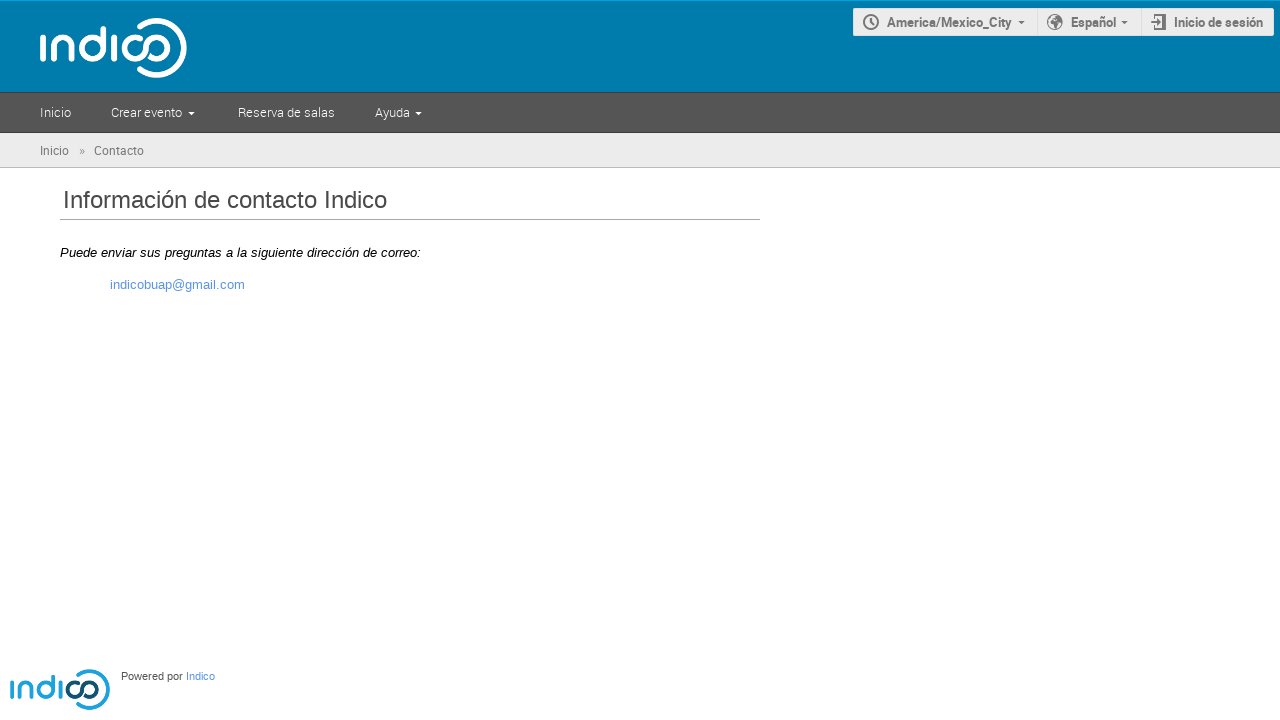

--- FILE ---
content_type: text/html; charset=utf-8
request_url: https://indico.buap.mx/contact
body_size: 11354
content:
<!DOCTYPE html>

<html prefix="og: http://ogp.me/ns#"
      data-static-site="false">
<head>
    <title>Indico</title>
    <meta charset="UTF-8">
    <meta http-equiv="X-UA-Compatible" content="IE=edge">
    <meta name="csrf-token" id="csrf-token" content="00000000-0000-0000-0000-000000000000">
    <link rel="shortcut icon" type="image/x-icon" href="/images/indico.ico">

    

    <script>
        window.CKEDITOR_BASEPATH = "/js/lib/ckeditor/";
    </script>

    <script type="text/javascript" src="/assets/i18n/es_ES.js"></script>
    <script type="text/javascript" src="/assets/js-vars/global.js"></script>

    <script type="text/javascript" src="/static/assets/core/js/palette_1d6197bf.min.js"></script>
    <script type="text/javascript" src="/static/assets/core/js/jquery_f35ae1d0.min.js"></script>
    <script type="text/javascript" src="/static/assets/core/js/angular_bef98236.min.js"></script>
    <script type="text/javascript" src="/static/assets/core/js/jed_733698c6.min.js"></script>
    <script type="text/javascript" src="/static/assets/core/js/utils_a54487db.min.js"></script>
    <script type="text/javascript" src="/static/assets/core/js/presentation_fbdf607c.min.js"></script>
    <script type="text/javascript" src="/static/assets/core/js/calendar_60cfea1b.min.js"></script>
    <script type="text/javascript" src="/static/assets/core/js/indico_jquery_75c33e3e.min.js"></script>
    <script type="text/javascript" src="/static/assets/core/js/moment_b3ae849f.min.js"></script>
    <script type="text/javascript" src="/static/assets/core/js/indico_core_166539e6.min.js"></script>
    <script type="text/javascript" src="/static/assets/core/js/indico_legacy_4629ec2b.min.js"></script>
    <script type="text/javascript" src="/static/assets/core/js/indico_common_91c64667.min.js"></script>
    <script type="text/javascript" src="/static/assets/core/js/clipboard_js_7863b7d9.min.js"></script>
    <script type="text/javascript" src="/static/assets/core/js/taggle_js_94c3747e.min.js"></script>
    <script type="text/javascript" src="/static/assets/core/js/typewatch_js_78e7d3dc.min.js"></script>
    <script type="text/javascript" src="/static/assets/core/js/fullcalendar_js_b0fe9a74.min.js"></script>
    <script type="text/javascript" src="/static/assets/core/js/outdated_browser_js_169a446d.min.js"></script>
    <script type="text/javascript" src="/static/assets/core/js/widgets_35a88402.min.js"></script>
    <script type="text/javascript" src="/static/assets/core/js/modules_event_creation_e900ca29.min.js"></script>
    <script type="text/javascript" src="/static/assets/core/js/modules_global_1f96b81d.min.js"></script>
    <script type="text/javascript" src="/static/assets/core/js/ckeditor_7c01f113.min.js"></script>
    <script type="text/javascript" src="/static/assets/core/js/dropzone_js_12c2da89.min.js"></script>
    <script type="text/javascript" src="/static/assets/core/js/modules_attachments_adb192b0.min.js"></script>
    

    <script>
        moment.locale("es_ES");
        IndicoGlobalVars.isUserAuthenticated = false;
    </script>

    <script type="text/javascript" src="/assets/js-vars/user.js"></script>

    

    <link rel="stylesheet" type="text/css" href="/static/assets/core/css/base_d87f91de.min.css">
    <link rel="stylesheet" type="text/css" href="/static/assets/core/css/dropzone_css_fe63db1a.min.css">
    <link rel="stylesheet" type="text/css" href="/static/assets/core/sass/screen_sass_9e31faff.css">
    

    

    
</head>
<body data-user-id="null"
      data-debug="false">
    <div class="header">



<div class="page-header clearfix">
    <div class="flexrow f-j-space-between f-a-start">
        <a style="min-height: 60px;" href="/">
            <img class="header-logo" src="/images/logo_indico_bw.png">
        </a>

        <div class="flexcol">
            
    

    <div id="session-bar" class="session-bar flexrow f-j-end ">
        <div class="toolbar">
            <div class="group">
                

                
    
        <a id="timezone-selector-link" class="i-button icon-time arrow"
           data-active-timezone="LOCAL"
           data-active-timezone-display="America/Mexico_City"
           data-user-timezone="None"
           data-user-timezone-display-mode="None"
           data-href="/change-timezone">
            America/Mexico_City
        </a>
    


                
                    
    
        <a id="language-selector-link" class="arrow icon-earth i-button js-dropdown" data-toggle="dropdown">
            Español
        </a>
    
    <ul class="dropdown">
        
            <li>
                
                    <a data-href="/change-language"
                       data-method="POST"
                       data-params='{&#34;lang&#34;:&#34;en_GB&#34;}'
                       data-reload-after
                       data-ajax>
                        English
                    </a>
                
            </li>
        
            <li>
                
                    <a class="disabled" title="Este es su idioma actual.">Español</a>
                
            </li>
        
            <li>
                
                    <a data-href="/change-language"
                       data-method="POST"
                       data-params='{&#34;lang&#34;:&#34;fr_FR&#34;}'
                       data-reload-after
                       data-ajax>
                        Français
                    </a>
                
            </li>
        
    </ul>


                    
                        
                    

                    <a class="i-button icon-enter" href="https://indico.buap.mx/login/?next=%2Fcontact">Inicio de sesión</a>
                
            </div>
        </div>
    </div>

            
        </div>
    </div>

    <div class="global-menu toolbar">
        
            
                <a href="/">Inicio</a>
            
        
            
                <a class="arrow js-dropdown" href="#" data-toggle="dropdown">Crear evento</a>
                <ul class="dropdown">
                    
            
                
                <li>
                    
                        
                        <a href="https://indico.buap.mx/login/?next=%2F%23create-event%3Alecture"
       
       id="create-lecture">
        Crear Presentación
    </a>
                    
                </li>
            
        
            
                
                <li>
                    
                        
                        <a href="https://indico.buap.mx/login/?next=%2F%23create-event%3Ameeting"
       
       id="create-meeting">
        Crear Reunión
    </a>
                    
                </li>
            
        
            
                
                <li>
                    
                        
                        <a href="https://indico.buap.mx/login/?next=%2F%23create-event%3Aconference"
       
       id="create-conference">
        Crear Congreso
    </a>
                    
                </li>
            
        
                </ul>
            
        
            
                <a href="/rooms/">Reserva de salas</a>
            
        
            
        
            
                <a class="arrow js-dropdown" href="#" data-toggle="dropdown">Ayuda</a>
                <ul class="dropdown">
                    
            
                
                <li>
                    
                        <a style="color: #777; cursor: initial;"
                           title="Estamos trabajando en la actualización de la documentación. Permanezca conectado.">
                            Ayuda Indico
                        </a>
                    
                </li>
            
        
            
                
                <li>
                    
                        <a href="/contact">Contacto</a>
                    
                </li>
            
        
            
                
                <li>
                    
                        <a href="http://indico-software.org">Más información sobre Indico</a>
                    
                </li>
            
        
                </ul>
            
        
    </div>
</div>

<script type="text/html" id="event-type-tooltip-lecture">A <strong>lecture</strong> is a simple event to announce a talk.<br><strong>Características</strong>: cartel anunciador, gestión de participantes...</script>
<script type="text/html" id="event-type-tooltip-meeting">Una <strong>reunión</strong> es un encuentro definido por un orden del día con múltiples actividades y tareas.<br><strong>Características</strong>: horario, actas, cartel anunciador, gestión de participantes...</script>
<script type="text/html" id="event-type-tooltip-conference">Un <strong>congreso</strong> es un tipo de evento cuyo objetivo es gestionar el ciclo de vida completo de esta clase de encuentros más complejos.<br><strong>Características</strong>: convocatoria de ponencias, inscripciones, pago electrónico, horarios, creación de certificados, revisión de ponencias...</script>

<script>
    (function() {
        'use strict';

        ['lecture', 'meeting', 'conference'].forEach(function(evt_type) {
            $('#create-' + evt_type).qtip({
                content: $('#event-type-tooltip-' + evt_type).html(),
                position: {
                    my: 'left center',
                    at: 'right center'
                }
            });
        });
    })();
</script></div>
<div class="main">    <div class="main-breadcrumb">
    <span class="path">
        <a href="/" class="item">Inicio</a>

            <span class="sep">»</span>
            <span class="item">Contacto</span>
    </span>
</span>
</div>


<div class="clearfix">

        <div class="body clearfix">
            <div class="container" style="max-width: 700px;">
    <div class="groupTitle">Información de contacto Indico</div>

    <div class="content">
        <p><em>Puede enviar sus preguntas a la siguiente dirección de correo:</em></p>
        <div style="margin: 15px 50px;"><a href="mailto:indicobuap@gmail.com">indicobuap@gmail.com</a></div>
    </div>
</div>

        </div>
</div>
</div>
<div class="footer ">
    <div class="flexrow">
            <div>
                
                    
                    <img src="/images/indico_small.png" alt="Indico">
                
            </div>
            <div style="margin-left: 1em;">
                <span>Powered por <a href="http://indico-software.org">Indico</a></span>
                
            </div>
        </div>
    
</div>

<div id="outdated">
    <h6>Your browser is out of date!</h6>
    <p>Update your browser to view this website correctly.
    <a id="btnUpdateBrowser" href="http://outdatedbrowser.com/">Update my browser now </a></p>
    <p class="last"><a href="#" id="btnCloseUpdateBrowser" title="Close">&times;</a></p>
</div>

<script>
    $(document).ready(function() {
        outdatedBrowser({
            bgColor: '#0b63a5',
            color: '#ffffff',
            lowerThan: 'IE11',
            languagePath: ''
        });
    })
</script>
</body>
</html>
<!--
Queries:         1
Duration (sql):  0.001454s
Duration (req):  0.106266s
Endpoint:        misc.contact
RH:              indico.legacy.webinterface.rh.contact.RHContact
-->

--- FILE ---
content_type: application/javascript
request_url: https://indico.buap.mx/static/assets/core/js/indico_core_166539e6.min.js
body_size: 111755
content:
extend(Html.prototype,{ancestorOf:function(child){if(!child){return false;}else if(this.dom==child.dom){return true;}else if(child.getParent()===null){return false;}else if(child.getParent()==this){return true;}else if(child.getParent().dom==document.body){return false;}else{return this.ancestorOf(child.getParent());}},getElementsByClassName:function(name){if(document.getElementsByClassName){return translate(this.dom.getElementsByClassName(name),$E);}else{if(!!document.evaluate){var expression=".//*[contains(concat(' ', @class, ' '), ' "+name+" ')]";var results=[];var query=document.evaluate(expression,this.dom,null,XPathResult.ORDERED_NODE_SNAPSHOT_TYPE,null);for(var i=0,length=query.snapshotLength;i<length;i++){results.push(query.snapshotItem(i));}
return translate(results,$E);}else{var children=this.dom.getElementsByTagName('*');var elements=[],child;for(var j=0,length2=children.length;j<length2;j++){child=children[j];if(child.className==name){elements.push(child);}}
return translate(elements,$E);}}},replaceWith:function(element){this.getParent().dom.replaceChild(element.dom,this.dom);}});extend(WatchObject.prototype,{clone:function(){return $O(this.getAll());}});function eventTarget(event){return any(event.srcElement,event.target);}
function stopPropagation(event){if(event.stopProgagation){event.stopPropagation();}else{event.cancelBubble=true;}}
function $N(name){return translate(document.getElementsByName(name),$E);}
function positive(){return true;}
function negative(){return false;}
var numberSorter=function(a,b){return a-b;};function createObject(clazz,args){function Dummy(){}
Dummy.prototype=clazz.prototype;var x=new Dummy();x.constructor=clazz;clazz.apply(x,args);return x;}
function filter(array,func)
{var len=array.length;var res=[];for(var i=0;i<len;i++)
{if(i in array)
{var val=array[i];if(func(val))
{res.push(val);}}}
return res;}
function escapeHTML(html){return html.replace(/&/g,'&amp;').replace(/</g,'&lt;').replace(/>/g,'&gt;');}
var SortCriteria={Default:function(e1,e2){return e1==e2?0:(e1<e2?-1:1);},Integer:function(e1,e2){if(isNaN(parseInt(e1,10))||isNaN(parseInt(e2,10))){return SortCriteria.Default(e1,e2);}else{return parseInt(e1,10)==parseInt(e2,10)?0:(parseInt(e1,10)<parseInt(e2,10)?-1:1);}}};function partition(list,start,end,index,cmp){var pval=list.item(index);list.swap(index,end);var store=start;for(var i=start;i<end;++i){if(cmp(list.item(i),pval)<0){list.swap(i,store);store++;}}
list.swap(store,end);return store;}
function quicksort(list,start,end,cmp){if(end>start){var pnew=partition(list,start,end,start,cmp);quicksort(list,start,pnew-1,cmp);quicksort(list,pnew+1,end,cmp);}}
extend(WatchList.prototype,{swap:function(source,destination){var itemS=this.item(source);var itemD=this.item(destination);this.replaceAt(source,itemD);this.replaceAt(destination,itemS);},sort:function(compare){compare=compare||SortCriteria.Default;quicksort(this,0,this.length.get()-1,compare);}});type("WatchOrderedDict",["WatchObject"],{sort:function(compare){this.order.sort(compare);}},function(){this.order=$L();this.WatchObject();var self=this;this.each=function(iterator){self.order.each(function(val,i){return iterator(self.get(val),val);});return iterator.result;};this.set=function(key,value){this.order.add(key);this.WatchObject.prototype.set.call(key,value);};var oldUpdate=this.update;var oldClear=this.clear;this.update=function(values){var self=this;each(values,function(value,key){self.order.append(key);});oldUpdate.call(this,values);};this.clear=function(){this.order.clear();return oldClear();};});Html.unescaped=map({'div':null,'span':null},function(value,elemType){return function(){var res=Html[elemType].apply(this,arguments);res.dom.innerHTML=res.get();return res;};});declareMixin=function(targetName,sourceName,mixins){type(targetName,[sourceName].concat(mixins),{},function(){this[sourceName].apply(this,arguments);});};var IndicoGlobalVars={};var Util={parseId:function(id){var m=id.match(/^(?:([^\.]+)\.)?s(\d+)$/);if(m){return concat(["Session"],m.slice(1));}
m=id.match(/^(?:([^\.]+)\.)s(\d+)(?:\.|l)(\d+)$/);if(m){return concat(["SessionSlot"],m.slice(1));}
m=id.match(/^(?:([^\.]+)\.)(\d+)$/);if(m){return concat(["Contribution"],m.slice(1));}
return concat(["Conference"],[id]);},truncate:function(title,length){length=length||25;if(title.length>length){return title.substring(0,length-3)+"...";}else{return title;}},formatDateTime:function(obj,format,sourceFormat){format=format||"%d/%m/%Y %H:%M";var m1=null,m2=null;if(obj===null){return null;}
else if(obj.constructor==Date){m1=[null,obj.getFullYear(),obj.getMonth()+1,obj.getDate()];m2=[null,zeropad(obj.getHours()),obj.getMinutes(),obj.getSeconds()];}else if(typeof(obj)=='object'){m1=obj.date.match(/(\d+)[\-\/](\d+)[\-\/](\d+)/);m2=obj.time.match(/(\d+):(\d+)(?:\:(\d+))?/);}else if(sourceFormat){var results=Util.__parseDateTime(obj,sourceFormat);m1=[null,results['%Y'],results['%m'],results['%d']];m2=[null,any(results['%H'],''),any(results['%M'],''),any(results['%S'],'')];}else{throw'unknown source object';}
if(!m1||!m2){return null;}
return format.replace('%Y',zeropad(m1[1])).replace('%m',zeropad(m1[2])).replace('%d',zeropad(m1[3])).replace('%H',zeropad(m2[1])).replace('%M',zeropad(m2[2])).replace('%S',zeropad(m2[3]));},__parseDateTime:function(string,format){format=format||"%Y/%m/%d %H:%M";if(!string){return null;}
var tokenOrder=[];var reFormat=format.replace(/%\w/g,function(val){tokenOrder.push(val);return val=='%Y'?'(\\d{0,4})':'(\\d{0,2})';}).replace(' ','\\s+');var m=string.match('^'+reFormat+'$');if(!m){return null;}
var results={'%Y':0,'%m':1,'%d':1,'%H':0,'%M':0,'%S':0};for(var i=1;i<m.length;++i){results[tokenOrder[i-1]]=m[i];}
return results;},parseJSDateTime:function(string,format){var results=Util.__parseDateTime(string,format);if(!results){return null;}
var date=new Date(results['%Y'],results['%m']-1,results['%d']);if(date.getDate()!=results['%d']||(date.getMonth()+1)!=results['%m']){return null}
setTime(date,[results['%H'],results['%M'],results['%S']]);return date;},parseDateTime:function(string,format){var results=Util.__parseDateTime(string,format);if(!results){return null;}
return{date:zeropad(results['%Y'])+'/'+zeropad(results['%m'])+'/'+zeropad(results['%d']),time:zeropad(results['%H'])+':'+zeropad(results['%M'])+':'+zeropad(results['%S'])};},dateTimeIndicoToJS:function(obj){var m1=obj.date.match(/(\d+)[\-\/](\d+)[\-\/](\d+)/);var m2=obj.time.match(/(\d+):(\d+)(?::(\d+))?/);var date=new Date(m1[1],m1[2]-1,m1[3]||0);setTime(date,[m2[1],m2[2],m2[3]]);return date;},HTMLEscape:function(text){return $('<p/>').text(text||'').html();}};Util.Validation={isEmailAddress:function(address){return exists(address.toLowerCase().match(/^[a-z0-9!#$%&\'*+\/=?\^_`{|}~\-]+(?:\.[a-z0-9!#$%&\'*+\/=?\^_`{|}~\-]+)*@(?:[a-z0-9](?:[a-z0-9\-]*[a-z0-9])?\.)+[a-z0-9](?:[a-z0-9\-]*[a-z0-9])?$/));},isURL:function(address){return exists(address.match(/^(([^:\/?#]+):)((\/\/)?([^\/?#]+))([^?#]*)(\?([^#]*))?(#(.*))?$/));},isHtml:function(text){return/<.*>[\s\S]*<\/.*>|<br\s*\/>/.exec(text);}};var IndicoDateTimeFormats={International:'%d/%m/%Y %H:%M',ISO8601:'%Y/%m/%d %H:%M',Ordinal:'%Y%m%d'};IndicoDateTimeFormats.Default=IndicoDateTimeFormats.International;IndicoDateTimeFormats.Server=IndicoDateTimeFormats.ISO8601;IndicoDateTimeFormats.DefaultHourless=IndicoDateTimeFormats.Default.split(' ')[0];IndicoDateTimeFormats.ServerHourless=IndicoDateTimeFormats.Server.split(' ')[0];function imageFunctionGenerator(url){return function(imageId,extension){return url+'/'+imageId+'.'+(extension||'png');};}
var indicoSource=curry(jsonRpcValue,Indico.Urls.JsonRpcService);var indicoRequest=curry(jsonRpc,Indico.Urls.JsonRpcService);var imageSrc=imageFunctionGenerator(Indico.Urls.ImagesBase);function pixels(val){return val+'px';}
function zeropad(number){return((''+number).length==1)?'0'+number:number;}
var IndicoUI={__globalLayerLevel:0,__globalLayerLevels:[true],assignLayerLevel:function(element){if(!exists(element))
return;for(var i=this.__globalLayerLevel;i>=0;i--){if(this.__globalLayerLevels[i]){this.__globalLayerLevel=i;break;}}
var level=++this.__globalLayerLevel;this.__globalLayerLevels[level]=true;element.setStyle('zIndex',this.__globalLayerLevel+3000);},unAssignLayerLevel:function(element){if(!exists(element))
return;var level=element.dom.style.zIndex;if(level==''){return;}
this.__globalLayerLevels[parseInt(level)-3000]=false;},__loadCount:0,loadTimeFuncs:{},executeOnLoad:function(func){IndicoUI.loadTimeFuncs[IndicoUI.__loadCount]=(func);IndicoUI.__loadCount++;}};$(function(){for(var f in IndicoUI.loadTimeFuncs){IndicoUI.loadTimeFuncs[f]();}
$E(document.body).observeClick(function(e){each(IndicoUtil.onclickFunctions,function(func){if(exists(func)){func(e);}});var idxs=[];var count=0;each(IndicoUtil.onclickFunctions,function(func){if(func===null){idxs.push(count);}
count++;});idxs.reverse();each(idxs,function(idx){IndicoUtil.onclickFunctions.removeAt(idx);});});});_.mixin({move:function(array,fromIndex,toIndex){array.splice(toIndex,0,array.splice(fromIndex,1)[0]);return array;}});function strcmp(str1,str2){return((str1==str2)?0:((str1>str2)?1:-1));}
function strnatcmp(f_string1,f_string2,f_version){var i=0;if(f_version==undefined){f_version=false;}
var __strnatcmp_split=function(f_string){var result=[];var buffer='';var chr='';var i=0,f_stringl=0;var text=true;f_stringl=f_string.length;for(i=0;i<f_stringl;i++){chr=f_string.substring(i,i+1);if(chr.match(/\d/)){if(text){if(buffer.length>0){result[result.length]=buffer;buffer='';}
text=false;}
buffer+=chr;}else if((text==false)&&(chr=='.')&&(i<(f_string.length-1))&&(f_string.substring(i+1,i+2).match(/\d/))){result[result.length]=buffer;buffer='';}else{if(text==false){if(buffer.length>0){result[result.length]=parseInt(buffer,10);buffer='';}
text=true;}
buffer+=chr;}}
if(buffer.length>0){if(text){result[result.length]=buffer;}else{result[result.length]=parseInt(buffer,10);}}
return result;};var array1=__strnatcmp_split(f_string1+'');var array2=__strnatcmp_split(f_string2+'');var len=array1.length;var text=true;var result=-1;var r=0;if(len>array2.length){len=array2.length;result=1;}
for(i=0;i<len;i++){if(isNaN(array1[i])){if(isNaN(array2[i])){text=true;if((r=this.strcmp(array1[i],array2[i]))!=0){return r;}}else if(text){return 1;}else{return-1;}}else if(isNaN(array2[i])){if(text){return-1;}else{return 1;}}else{if(text||f_version){if((r=(array1[i]-array2[i]))!=0){return r;}}else{if((r=this.strcmp(array1[i].toString(),array2[i].toString()))!=0){return r;}}
text=false;}}
return result;}
IndicoUI.Buttons={removeButton:function(faded,fadedCaption){var caption=faded?(exists(fadedCaption)?fadedCaption:'Remove (blocked)'):'Remove';return Html.img({alt:caption,title:caption,src:faded?imageSrc("remove_faded"):imageSrc("remove"),style:{'marginLeft':'5px','verticalAlign':'middle'}});},editButton:function(faded,fadedCaption){var caption=faded?(exists(fadedCaption)?fadedCaption:'Edit (blocked)'):'Edit';return Html.img({alt:caption,title:caption,src:faded?imageSrc("edit_faded"):imageSrc("edit"),style:{'marginLeft':'5px','verticalAlign':'middle'}});}};IndicoUI.Effect={appear:function(element,newStyle){if(!exists(newStyle)){newStyle='';}
element.dom.style.display=newStyle;},disappear:function(element){element.dom.style.display='none';},followScroll:function(){$.each($('.follow-scroll'),function(){if(!$(this).data('original-offset')){$(this).data('original-offset',$(this).offset());}
var eloffset=$(this).data('original-offset');var windowpos=$(window).scrollTop();if(windowpos>eloffset.top){if(!$(this).hasClass("scrolling")){$(this).data({"original-left":$(this).css("left"),"original-width":$(this).css("width")});$(this).css("width",$(this).width());$(this).css("left",eloffset.left);$(this).addClass('scrolling');}}else{if($(this).hasClass("scrolling")){$(this).css("left",$(this).data("original-left"));$(this).css("width",$(this).data("original-width"));$(this).removeClass('scrolling');}}});}};function mouseOverSwitch(observable,overAction,outAction){observable.observeEvent('mouseover',function(event){overAction(event);});observable.observeEvent('mouseout',function(event){outAction(event);});}
function highlightWithMouse(observable,target){if(target.__highlightSet){return observable;}
mouseOverSwitch(observable,function(){target.__tmpColor=target.dom.style.backgroundColor;if(target.__tmpColor===''){return;}
var bgColor=target.dom.style.backgroundColor;var s=bgColor.match(/rgb\((\d+), (\d+), (\d+)\)/);if(!s){s=bgColor.match(/#(..)(..)(..)/);if(!s){return;}
s[1]=parseInt('0x'+s[1],16);s[2]=parseInt('0x'+s[2],16);s[3]=parseInt('0x'+s[3],16);}
s[1]=Math.floor(s[1]*1.05);s[2]=Math.floor(s[2]*1.05);s[3]=Math.floor(s[3]*1.05);target.setStyle('backgroundColor','rgb('+s[1]+','+s[2]+','+s[3]+')');},function(){target.setStyle('backgroundColor',target.__tmpColor);});target.__highlightSet=true;return observable;}
type('Printable',[],{print:function(element,title){var body=$E(document.body);var bodyCSSClasses=body.dom.className;var elementCSSClasses=element.dom.className;element.dom.className=elementCSSClasses+" print";body.dom.className=bodyCSSClasses+=" noprint";window.print();}});var addedWebkitJqueryFixDiv=false;type("IWidget",[],{draw:function(content){return content;},postDraw:function(){},_drawHeader:function(){return'';},disable:function(){},enable:function(){},show:function(){},hide:function(){}});type("EnumWidget",["WatchObject","IWidget"],{getId:function(){return this.id;},clearList:function(){var self=this;self.message=null;self.clear();self.domList.clear();},_getHeader:function(){return null;},setMessage:function(message){this.clearList();this.message=message;this.domList.append(Html.li('listMessage',message));},draw:function(){var self=this;var returnedDom=$B(self.domList,self,function(pair){var listItem=self._iteratingElement({id:self.id+'_'+pair.key,pair:pair},self._drawItem(pair));if(exists(self.mouseoverObserver)){listItem.observeEvent('mouseover',function(event){self.mouseoverObserver(true,pair,listItem,event);});listItem.observeEvent('mouseout',function(event){self.mouseoverObserver(false,pair,listItem,event);});}
self._postDraw(pair);return listItem;});var header=self._getHeader();if(header){self.domList.insert(header);}
if(exists(this.message)){this.domList.append(self._iteratingElement('listMessage',this.message));}
return this.IWidget.prototype.draw.call(this,returnedDom);},_postDraw:function(pair){return'';},_drawItem:function(pair){return'';}},function(listCssClass,mouseoverObserver){this.WatchObject();this.id=Html.generateId();this.domList=this._containerElement({id:this.id,className:listCssClass});this.listCssClass=listCssClass;this.mouseoverObserver=mouseoverObserver;});type("TableWidgetMixin",[],{_iteratingElement:function(){return Html.tr.apply(this,arguments);},_containerElement:function(){return Html.table.apply(this,arguments);}});type("ListWidgetMixin",[],{_iteratingElement:function(){return Html.li.apply(this,arguments);},_containerElement:function(){return Html.ul.apply(this,arguments);}});declareMixin("ListWidget","EnumWidget",["ListWidgetMixin"]);declareMixin("TableWidget","EnumWidget",["TableWidgetMixin"]);type("SelectableListWidget",["ListWidget"],{getSelectedList:function(){return this.selectedList;},clearSelection:function(){var self=this;each(self.domList,function(listItem){if(listItem.dom.className.search(self.selectedCssClass)>=0){listItem.dom.className=listItem.dom.className.replace(self.selectedCssClass,self.unselectedCssClass);}});this.selectedList.clear();},selectAll:function(){var self=this;each(self.domList,function(listItem){listItem.dom.className=self.selectedCssClass;});each(self,function(value,key){self.selectedList.set(key,value);});if(exists(self.selectedObserver)){self.selectedObserver(self.selectedList);}},clearList:function(){this.clearSelection();this.ListWidget.prototype.clearList.call(this);},setMessage:function(message){this.clearSelection();this.ListWidget.prototype.setMessage.call(this,message);},selectItem:function(listItem,pair){var self=this;if(exists(self.selectedList.get(pair.key))){self.selectedList.set(pair.key,null);listItem.dom.className=self.unselectedCssClass;}else{if(self.onlyOne){self.clearSelection();}
self.selectedList.set(pair.key,pair.get());listItem.dom.className=self.selectedCssClass;}
if(exists(self.selectedObserver)){self.selectedObserver(self.selectedList);}},getReturnedDOM:function(self){var dom=$B(self.domList,self,function(pair){var listItem=Html.li({id:self.id+'_'+pair.key},self._drawItem(pair));if(pair.get().get("unselectable")===true){listItem.dom.className+=' unselectable';}else{listItem.observeClick(function(event){self.selectItem(listItem,pair)});}
if(exists(self.mouseoverObserver)){listItem.observeEvent('mouseover',function(event){self.mouseoverObserver(true,pair,listItem,event);});listItem.observeEvent('mouseout',function(event){self.mouseoverObserver(false,pair,listItem,event);});}
return listItem;});if(exists(this.message)){this.domList.append(Html.li('listMessage',this.message));}
return dom;},draw:function(){var self=this;var returnedDom=self.getReturnedDOM(self);return this.IWidget.prototype.draw.call(this,returnedDom);},_drawItem:function(pair){return'';}},function(selectedObserver,onlyOne,listCssClass,selectedCssClass,unselectedCssClass,mouseoverObserver){this.selectedList=$O();this.selectedObserver=selectedObserver;this.onlyOne=any(onlyOne,false);if(exists(selectedCssClass)){this.selectedCssClass=selectedCssClass;}else{this.selectedCssClass="selectedListItem";}
if(exists(unselectedCssClass)){this.unselectedCssClass=unselectedCssClass;}else{this.unselectedCssClass="unselectedListItem";}
this.ListWidget(listCssClass,mouseoverObserver);});type("SelectableDynamicListWidgetBase",["SelectableListWidget"],{interval:null,offset:0,itemsBuffer:[],tmpBuffer:null,APIMethod:null,APIArgs:null,ajaxPending:null,complete:false,draw:function(){var self=this;var returnedDom=self.getReturnedDOM(self);return[this.SelectableListWidget.prototype.draw.call(this,returnedDom),self.getListActions()];},_setComplete:function(){var self=this;self.complete=true;},_isComplete:function(){return this.complete;},_waitHandler:function(){var self=this;self.progress.dom.style.display='block';},loadInterval:function(){var self=this;var args=self.APIArgs;if(self._isComplete()){return true;}
self._waitHandler();args.limit=self.interval;args.offset=self.offset;self.ajaxPending=$.Deferred();self._performCall(args);$.when(self.ajaxPending).done(function(){self.itemsBuffer=self.itemsBuffer.concat(self.tmpBuffer);self._updateDraw();});return true;},loadAll:function(){var self=this;var args=self.APIArgs;if(self._isComplete()){return true;}
self._waitHandler();args.limit=null;args.offset=self.offset;self.ajaxPending=$.Deferred();self._performCall(args);$.when(self.ajaxPending).done(function(){self.itemsBuffer=self.itemsBuffer.concat(self.tmpBuffer);self.clearList();self._setComplete();self._updateDraw();});return true;},_hasAjaxPending:function(){return(self.ajaxPending!==null);},_updateOffset:function(){self.offset+=this.getInterval();},_updateDraw:function(){var self=this;self.tmpBuffer=null;self.ajaxPending=null;self._updateOffset();self._setItems(self.itemsBuffer);$(self.progress.dom).hide();$('#sdlw-load').show();return self.draw();},getListActions:function(){var self=this;var noMoreEntries=Html.span({id:'sdlw-complete'},self.noMoreEntriesMsg);var load=Html.span({id:'sdlw-load',style:{'display':'none'}});if(self._isComplete()){$('div#sdlw-actions').html(noMoreEntries.get());$('div#sdlw-actions').attr('class','sdlw-complete');return;}
var progressSpan=Html.div({id:'sdlw-progress'},self.progress);var loadMore=Html.span({className:'fake-link'},$T("See "+self.getInterval()+" results more"));var loadAll=Html.span({className:'fake-link'},$T("See all"));loadMore.observeClick(function(evt){$(load.dom).hide();progressSpan.set(self.progress);self.loadInterval();});loadAll.observeClick(function(evt){$(load.dom).hide();progressSpan.set(self.progress);self.loadAll();});load.append(loadMore);load.append(' - ');load.append(loadAll);return Html.div({id:'sdlw-actions'},load,progressSpan);},setInterval:function(interval){this.interval=interval;},getInterval:function(){return this.interval;},_performCall:function(args){var errorMsg="_performCall not overloaded in subclass.";IndicoUtil.errorReport(errorMsg);return false;},_setItems:function(items){var errorMsg="_setItems not overloaded in subclass.";IndicoUtil.errorReport(errorMsg);return false;}},function(selectedObserver,onlyOne,listCssClass,selectedCssClass,unselectedCssClass,mouseoverObserver,SDLParams,noMoreEntriesMsg){var self=this;var defaultInterval=15;self.progress=progressIndicator(false,true);self.APIMethod=SDLParams.method;self.APIArgs=SDLParams.args;self.interval=(self.APIArgs.limit===undefined)?defaultInterval:self.APIArgs.limit;self.noMoreEntriesMsg=any(noMoreEntriesMsg,$T('No more to load'));self.SelectableListWidget(selectedObserver,onlyOne,listCssClass,selectedCssClass,unselectedCssClass,mouseoverObserver,noMoreEntriesMsg);});type("SelectableDynamicListWidget",["SelectableDynamicListWidgetBase"],{getList:function(){return this.getSelectedList();},_prepareItems:function(itemsRaw){var items={};each(itemsRaw,function(item){items[item.name]=item;});return items;},_setItems:function(itemsRaw){var self=this;var items=self._prepareItems(itemsRaw);var ks=keys(items);for(k in ks){this.set(k,$O(items[ks[k]]));}},_extractResult:function(result){return result;},_performCall:function(args){var self=this;indicoRequest(self.APIMethod,args,function(result,error){if(!error){self.tmpBuffer=self._extractResult(result);if(self.tmpBuffer.length<self.getInterval()){self._setComplete();}
if(self._hasAjaxPending()){self.ajaxPending.resolve();}}else{IndicoUtil.errorReport(error);}});return self.tmpBuffer;}},function(observer,method,args,listCssClass,onlyOne,noMoreEntriesMsg){var self=this;this.selected=new WatchList();var SDLWidgetParams={method:method,args:args};this.SelectableDynamicListWidgetBase(observer,onlyOne,listCssClass,null,null,null,SDLWidgetParams,noMoreEntriesMsg);self.loadInterval();});type("JTabWidget",["IWidget"],{_addTab:function(label,content,data){var id=_.uniqueId('x-tab-');$(content).css('display','').find('script').remove();var container=$('<div/>',{id:id}).data(data||{}).html(content);var navLink=$('<a>',{href:'#'+id,text:this._titleTemplate(label)});this.widget.append(container);this.widget.find('.ui-tabs-nav').append($('<li>').append(navLink));this.widget.tabs('refresh');if(this.widget.tabs('option','active')===false){this.widget.tabs('option','active',0);}},_titleTemplate:function(text){return text;},draw:function(){var self=this;_.defer(function(){self._updateScrollButtons();$.each(self._onDraw,function(i,func){func();});self._onDraw=[];});return self.widget[0];},enable:function(){this.widget.tabs('enable');for(var i=0,num=this.widget.data('ui-tabs').anchors.length;i<num;i++){this.enableTab(i);}
if(this.scrollable){this._updateScrollButtons();}},disable:function(){this.widget.tabs('disable');for(var i=0,num=this.widget.data('ui-tabs').anchors.length;i<num;i++){this.disableTab(i);}
if(this.scrollable){this.scrollButtons.children().addClass('ui-state-disabled');}},enableTab:function(index){this.widget.tabs('enable',index);},disableTab:function(index){this.widget.tabs('disable',index);},getLabel:function(index){return $('.ui-tabs-nav > li',this.widget).eq(index);},getTabIndex:function(label){var self=this;return $('.ui-tabs-nav > li',self.widget).filter(function(){return $(this).text()==self._titleTemplate(label);}).eq(0).index();},getSelectedIndex:function(){return this.widget.tabs('option','active');},getSelectedTab:function(){return this.getLabel(this.getSelectedIndex());},setSelectedTab:function(labelOrIndex){var idx=_.isNumber(labelOrIndex)?labelOrIndex:this.getTabIndex(labelOrIndex);this.widget.tabs('option','active',idx);this.scrollToTab(idx,true);},getSelectedPanel:function(){var index=this.widget.tabs('option','active');return $('> div.ui-tabs-panel',this.widget).eq(index);},heightToTallestTab:function(){var maxHeight=0;var panel=$('> div.ui-tabs-panel',this.widget);panel.each(function(){maxHeight=Math.max(maxHeight,$(this).height());});_.defer(function(){panel.height(maxHeight);});},makeScrollable:function(){var self=this;if(self.scrollable){return;}
self.scrollable=true;var nav=$('> .ui-tabs-nav',self.widget);nav.css('padding',0);nav.wrap($('<div/>').css({whiteSpace:'nowrap',overflow:'hidden'}));nav.find('> li').css({'display':'block','float':'left'});nav.css({marginLeft:'17px',marginRight:'15px'});var arrowsTopMargin='4px';var arrowsCommonCss={cursor:'pointer',zIndex:99,position:'absolute',top:'1px',height:'26px'};self.scrollOffset=0;self.scrollButtons=$('<div/>').disableSelection().css({position:'relative',zIndex:100});$('<span/>').disableSelection().attr('title',$T('Previous tab')).css(arrowsCommonCss).css('left',0).addClass('ui-state-active ui-corner-tl ui-corner-bl').append($('<span/>').disableSelection().addClass('ui-icon ui-icon-carat-1-w').html($T('Previous tab')).css('marginTop',arrowsTopMargin)).click(function(){if($(this).hasClass('ui-state-disabled')){return;}
self.scrollToTab(Math.max(0,self.scrollOffset-1));}).appendTo(self.scrollButtons);$('<span/>').disableSelection().attr('title',$T('Next tab')).css(arrowsCommonCss).css('right',0).addClass('ui-state-active ui-corner-tr ui-corner-br').append($('<span/>').addClass('ui-icon ui-icon-carat-1-e').html($T('Next tab')).css('marginTop',arrowsTopMargin)).click(function(){if($(this).hasClass('ui-state-disabled')){return;}
self.scrollToTab(Math.min(nav.find('> li').length-1,self.scrollOffset+1));}).appendTo(self.scrollButtons);self.scrollButtons.prependTo(self.widget);self.scrollToTab(self.getSelectedIndex(),true);},_updateScrollButtons:function(){if(!this.scrollable){return;}
var nav=$('.ui-tabs-nav:first',this.widget);var visibleTabs=0;var width=0;var navWidth=nav.width();nav.find('> li:visible').each(function(){width+=$(this).outerWidth(true);if(width>=navWidth){return false;}
visibleTabs++;});var lastElementShown=false;if(this.scrollOffset+visibleTabs==nav.find('> li').length){lastElementShown=true;}
this.scrollButtons.children().eq(0).toggleClass('ui-state-disabled',this.scrollOffset==0);this.scrollButtons.children().eq(1).toggleClass('ui-state-disabled',lastElementShown);},scrollToTab:function(idx,fuzzy){var self=this;if(!self.scrollable){return;}
if(fuzzy&&!$('.ui-tabs-nav:first',self.widget).width()){self._onDraw.push(function(){self.scrollToTab(idx,fuzzy);});return;}
else if(fuzzy&&idx>0){var nav=$('.ui-tabs-nav:first',self.widget);if(!$.browser.msie){var origIdx=idx;while(idx>=0){self.scrollToTab(idx-1);if(nav.find(' > li').eq(origIdx).is(':hidden')){self.scrollToTab(idx);return;}
idx--;}
self.scrollToTab(origIdx);return;}
else{var allTabs=nav.find('> li');var totalWidth=0;$.each(allTabs,function(){totalWidth+=$(this).outerWidth(true);});var avgTabWidth=Math.ceil(totalWidth/allTabs.length);var avgVisibleTabs=Math.floor(nav.width()/avgTabWidth);if(idx+avgVisibleTabs>=allTabs.length){idx=allTabs.length-avgVisibleTabs+1;}}}
self.scrollOffset=idx;$('.ui-tabs-nav:first > li',self.widget).show().slice(0,self.scrollOffset).hide();var nav=$('.ui-tabs-nav:first',self.widget);var visibleTabs=0;var width=0;var updateTabsAfter=function(){var navWidth=nav.width();nav.find('> li:visible').each(function(){width+=$(this).outerWidth(true);if(width>=navWidth){return false;}
visibleTabs++;});$('.ui-tabs-nav:first > li',self.widget).slice(self.scrollOffset+visibleTabs).hide();};if(nav.width()){updateTabsAfter();}
else{self._onDraw.push(updateTabsAfter);}
self._updateScrollButtons();},showNotification:function(index,text){var label=this.getLabel(index);label.qtip({content:text,position:{my:'bottom middle',at:'top middle',viewport:$(window)},show:{event:false},hide:{event:'unfocus'},style:{classes:'qtip-rounded qtip-balloon',tip:{corner:true,width:20,height:15}}}).qtip('show');},hideNotification:function(index){var label=this.getLabel(index);label.qtip('destroy');},_drawExtraButtons:function(){var container=$('<div class="tabExtraButtons"/>');$.each(this.extraButtons,function(i,btnData){var btn=$('<div class="buttonContainer"/>').append(btnData.btn.dom||btnData.btn).click(function(){btnData.onclick(btn);});container.append(btn);});container.children(':first').addClass('buttonContainerLeft');container.children(':last').addClass('buttonContainerRight');this.widget.append(container);},_notifyTabChange:function(){}},function(tabs,width,height,initialSelection,extraButtons,canvas){var self=this;self.scrollable=false;self._onDraw=[];self.widget=$('<div><ul/></div>');self.extraButtons=extraButtons||[];if(canvas){self.canvas=$(canvas.dom||canvas);}
else{self.canvas=$('<div/>');}
self.width=exists(width)?((typeof(width)=='string'&&width.indexOf('%')>=0)?width:pixels(width)):width;if(self.width){self.widget.width(self.width);}
if(height){self.widget.css('minHeight',height);}
if(self.extraButtons){self._drawExtraButtons();}
self.widget.tabs({beforeActivate:function(e,ui){self._notifyTabChange();}});$.each(tabs,function(i,tab){var content=tab[1].dom?tab[1].dom:tab[1];self._addTab(tab[0],content);});if(initialSelection){self.setSelectedTab(initialSelection);}});type("JLookupTabWidget",["JTabWidget"],{_addTab:function(label,generator){var content='<div/>';this.JTabWidget.prototype._addTab.call(this,label,content,{generator:generator});},_generateContent:function(panel){var container=$('> div',panel);var generator=$(panel).data('generator');try{var content=generator();}catch(e){if(e=='stopDrawing'){return;}
throw e;}
if(content.dom){content=content.dom;}
this.canvas.empty().append(content);container.empty().append(this.canvas);}},function(tabs,width,height,initialSelection,extraButtons,canvas){var self=this;self.JTabWidget(tabs,width,height,initialSelection,extraButtons,canvas);self.widget.bind('tabsactivate',function(e,ui){self._generateContent(ui.newPanel);});self._generateContent(self.getSelectedPanel());});type("TabWidget",["IWidget"],{_titleTemplate:function(text){return text;},enableTab:function(index){this.tabs[index].dom.style.display='inline';},disableTab:function(index){this.tabs[index].dom.style.display='none';},enable:function(){this.disableOverlay.dom.style.display='none';},disable:function(){this.disableOverlay.dom.style.display='block';},_notifyTabChange:function(from,to){},_drawContent:function(){var self=this;try{each(this.optionDict,function(value,key){if(key==self.selected.get()){value.dom.style.display='block';}else{value.dom.style.display='none';}});}catch(e){if(e=="stopDrawing"){}}},draw:function(dataRetrievalFunc){var self=this;this.tabList=$B(Html.ul("tabList"),this.options,function(value){var liItem=Html.li(value==self.selected.get()?"tabSelected":"tabUnselected",Html.span({},self._titleTemplate(value)));liItem.observeClick(function(){self._notifyTabChange(self.selected.get(),value);self.selected.set(value);});liItem.observeEvent('mouseover',function(){liItem.setStyle('backgroundPosition','0 0px');});liItem.observeEvent('mouseout',function(){liItem.setStyle('backgroundPosition','0 -30px');});self.selected.observe(function(selValue){liItem.dom.className=value==selValue?"tabSelected":"tabUnselected";});self.tabs.push(liItem);return liItem;});var arrow,bg;arrow=Html.div({className:'tabScrollArrow',style:{backgroundPosition:'0 -30px'}});bg=Html.div({className:'tabScrollArrowBg'},arrow);this.scrollArrows.right=[bg,arrow];arrow=Html.div({className:'tabScrollArrow',style:{backgroundPosition:'0 -15px'}});bg=Html.div({className:'tabScrollArrowBg'},arrow);this.scrollArrows.left=[bg,arrow];this.scrollArrows.left[0].observeClick(function(event){self.scrollLeft();});this.scrollArrows.right[0].observeClick(function(event){self.scrollRight();});this.scrollArrows.left[0].observeEvent('mouseover',function(){if(!self.scrollArrowStates.left){return;}
self.scrollArrows.left[0].dom.style.backgroundPosition='0 -75px';});this.scrollArrows.left[0].observeEvent('mouseout',function(){if(!self.scrollArrowStates.left){return;}
self.scrollArrows.left[0].dom.style.backgroundPosition='0 -60px';});this.scrollArrows.right[0].observeEvent('mouseover',function(){if(!self.scrollArrowStates.right){return;}
self.scrollArrows.right[0].dom.style.backgroundPosition='0 -75px';});this.scrollArrows.right[0].observeEvent('mouseout',function(){if(!self.scrollArrowStates.right){return;}
self.scrollArrows.right[0].dom.style.backgroundPosition='0 -60px';});var extraButtons="";if(this.extraButtons.length){extraButtons=Html.div('tabExtraButtons');}
each(this.extraButtons,function(btn,index){var extraCSSClass='';if(index===0){extraCSSClass="buttonContainerLeft";}else if(index==self.extraButtons.length-1){extraCSSClass="buttonContainerRight";}
var btnContainer=Html.div('buttonContainer '+extraCSSClass,btn.btn);extraButtons.append(btnContainer);btnContainer.observeClick(function(){btn.onclick(btnContainer);});});if(dataRetrievalFunc){dataRetrievalFunc.call(this);}else{each(this.optionDict,function(value,key){self.canvas.append(value);});}
this._drawContent();var wrapperStyle=this.width?{width:this.width}:{};this.container=this.IWidget.prototype.draw.call(this,Html.div({style:wrapperStyle},Html.div({className:"tabListContainer",style:{position:'relative'}},this.scrollArrows.left[0],this.scrollArrows.right[0],this.tabList,Html.div('tabGradient',extraButtons)),Html.div({style:{marginTop:pixels(10),width:self.width?self.width:'auto',minHeight:self.height?pixels(self.height):'auto'}},this.canvas),this.disableOverlay));return this.container;},postDraw:function(){var self=this;if(this.tabs.length===0||!this.checkTabOverflow()){return;}
this.tabList.dom.style.paddingLeft="35px";this.tabList.dom.style.paddingRight="35px";for(var i=this.tabs.length-1;i>0;i--){if(self.checkTabOverflow()){this.tabs[i].dom.style.display='none';}else{self.rightTabIndex=i;break;}}
this.scrollArrows.right[0].dom.style.left=pixels(this.container.dom.clientWidth-17);this.setScrollArrowState('right',true);this.setScrollArrowState('left',false);},heightToTallestTab:function(){var currentSelectedTab=this.getSelectedTab();var maxHeight=0;for(var i=this.tabs.length-1;i>=0;i--){this.setSelectedTab(this.options.item(i));maxHeight=Math.max(maxHeight,this.container.dom.offsetHeight);}
this.container.setStyle('height',maxHeight);this.setSelectedTab(currentSelectedTab);},checkTabOverflow:function(tab){return(this.tabList.dom.offsetHeight>(Browser.IE?33:30));},scrollRight:function(){if(!this.scrollArrowStates.right){return;}
var rightTab=this.tabs[this.rightTabIndex];var nextRightTab=this.tabs[this.rightTabIndex+1];this.rightTabIndex++;rightTab.dom.style.marginRight='';nextRightTab.dom.style.display='inline';for(var i=this.leftTabIndex;i<this.tabs.length-1&&this.checkTabOverflow();i++){this.tabs[i].dom.style.display='none';this.tabs[i].dom.style.marginLeft='';this.leftTabIndex++;}
for(i=this.rightTabIndex+1;i<this.tabs.length;i++){this.tabs[i].dom.style.display='inline';this.tabs[i-1].dom.style.marginRight='';if(this.checkTabOverflow()){this.tabs[i].dom.style.display='none';this.tabs[i].dom.style.marginRight='';break;}else{this.rightTabIndex++;}}
this.setScrollArrowState('left',true);if(this.rightTabIndex==this.tabs.length-1){this.setScrollArrowState('right',false);}},scrollLeft:function(){if(!this.scrollArrowStates.left){return;}
var leftTab=this.tabs[this.leftTabIndex];var prevLeftTab=this.tabs[this.leftTabIndex-1];this.leftTabIndex--;leftTab.dom.style.marginLeft='';prevLeftTab.dom.style.display='inline';for(var i=this.rightTabIndex;i>=0&&this.checkTabOverflow();i--){this.tabs[i].dom.style.display='none';this.tabs[i].dom.style.marginRight='';this.rightTabIndex--;}
for(i=this.leftTabIndex-1;i>=0;i--){this.tabs[i].dom.style.display='inline';this.tabs[i+1].dom.style.marginLeft='';if(this.checkTabOverflow()){this.tabs[i].dom.style.display='none';this.tabs[i].dom.style.marginLeft='';break;}
else{this.leftTabIndex--;}}
this.setScrollArrowState('right',true);if(this.leftTabIndex<1){this.setScrollArrowState('left',false);}},setScrollArrowState:function(direction,active){var bg=this.scrollArrows[direction][0];var arrow=this.scrollArrows[direction][1];this.scrollArrowStates[direction]=active;if(active){arrow.dom.style.backgroundPosition='0 -'+pixels(direction=='right'?0:15);arrow.dom.style.borderColor='#999999';bg.dom.style.backgroundPosition='0 -60px';bg.dom.style.cursor='pointer';}else{arrow.dom.style.backgroundPosition='0 -'+pixels(direction=='right'?30:45);arrow.dom.style.borderColor='#D5D5D5';bg.dom.style.backgroundPosition='0 -90px';bg.dom.style.cursor='';}
bg.dom.style.display='block';},getSelectedTab:function(){return this.selected.get();},setSelectedTab:function(newSelectedTab){this.selected.set(newSelectedTab);},initializeDisableOverlay:function(){this.disableOverlay=Html.div({style:{display:'none',background:'white',opacity:'0.7',height:'50px',width:'100%',position:'absolute',top:'0',left:'0',filter:'alpha(opacity=70)'}});}},function(options,width,height,initialSelection,extraButtons,canvas){var self=this;this.width=exists(width)?((typeof(width)=='string'&&width.indexOf('%')>=0)?width:pixels(width)):width;this.height=height;this.tabs=[];this.leftTabIndex=0;this.rightTabIndex=0;this.scrollArrows={};this.scrollArrowStates={};this.extraButtons=any(extraButtons,[]);this.canvas=canvas||Html.div('canvas');if(!exists(initialSelection)){initialSelection=options[0][0];}
this.options=new WatchList();$L(options).each(function(pair){var value=pair[1];var key=pair[0];self.options.append(key);});this.optionDict={};each(options,function(item){self.optionDict[item[0]]=item[1];});this.selected=new WatchValue();this.selected.set(initialSelection);this.selected.observe(function(value){self._drawContent();});this.initializeDisableOverlay();});type("LookupTabWidget",["TabWidget"],{_drawContent:function(){var self=this;try{this.canvas.set(this.optionDict[self.selected.get()]());}catch(e){if(e=="stopDrawing"){}}},draw:function(){return this.TabWidget.prototype.draw.call(this,function(){this.canvas.set(Html.div({}));});}},function(options,width,height,initialSelection,extraButtons,canvas){this.TabWidget(options,width,height,initialSelection,extraButtons,canvas);});type("RemoteWidget",[],{_error:function(error){IndicoUI.Dialogs.Util.error(error);},run:function(content){var self=this;var canvas=Html.div({});self.source.state.observe(function(value){if(value==SourceState.Loaded){canvas.set(self.drawContent(content));self._stopIndicator();}else if(value==SourceState.Loading||value==SourceState.Committing){self._runIndicator(canvas);}else if(value==SourceState.Error){self._error(self.source.error.get());self._stopIndicator();}});return canvas;},draw:function(content){var canvas=this.run(content);this._runIndicator(canvas);return canvas;},_runIndicator:function(canvas){if(!this.noIndicator){canvas.set(progressIndicator(false,true));}},_stopIndicator:function(canvas){}},function(method,args,noIndicator){this.noIndicator=noIndicator;this._stopIndicator();this.source=indicoSource(method,args);});type("RemoteEnumWidget",["EnumWidget","RemoteWidget"],{draw:function(){return this.RemoteWidget.prototype.draw.call(this);},getList:function(){return this.source;},_addElement:function(element){this.add(element);},drawContent:function(){var self=this;this.clear();each($L(this.getList()),function(elem){self._addElement(elem);});return this.EnumWidget.prototype.draw.call(this);}},function(listCssClass,method,args,noIndicator){this.EnumWidget(listCssClass);this.RemoteWidget(method,args,noIndicator);});declareMixin("RemoteListWidget","RemoteEnumWidget",["ListWidgetMixin"]);declareMixin("RemoteTableWidget","RemoteEnumWidget",["TableWidgetMixin"]);var progressIndicator=function(small,center){var htmlTag=small?Html.span:Html.div;return htmlTag(center?{style:{textAlign:'center'}}:{},Html.img({src:imageSrc(small?"loading":"load_big",'gif'),alt:"Loading..."}));};type("PopupWidget",[],{draw:function(content,x,y,styles,setWidth){var self=this;this.x=x;this.y=y;if(!exists(this.canvas)){this.canvas=Html.div({});}
styles=any(styles,{position:'absolute',left:pixels(x),top:pixels(y)});if(setWidth){var width=$('body').width()-x;styles.width=pixels(width);}
$(this.canvas.dom).css(styles).html(content.dom);IndicoUI.assignLayerLevel(this.canvas);if(!addedWebkitJqueryFixDiv&&navigator.userAgent.indexOf('WebKit')!=-1){$('body').append('<div/>');}
addedWebkitJqueryFixDiv=true;return this.canvas;},open:function(x,y){var stuff=this.draw(x,y).dom;$('body').append(stuff);this.isopen=true;this.postDraw();},isOpen:function(){return this.isopen;},postDraw:function(){},close:function(e){var self=this;IndicoUI.unAssignLayerLevel(this.canvas);if(Browser.IE){this.canvas.dom.style.display='none';setTimeout(function(){$E(document.body).remove(self.canvas);},500);}else{$E(document.body).remove(self.canvas);}
this.isopen=false;}},function(styleData){this.canvas=Html.div({style:styleData}||{});});type("HistoryListener",[],{_addToHistory:function(hash){if(this.historyBroker){this.historyBroker.setUserAction(hash);}},registerHistoryBroker:function(broker){this.historyBroker=broker;},notifyHistoryChange:function(hash){this._retrieveHistoryState(hash);}},function(){});type("ErrorAware",[],{_setElementErrorState:function(element,text){return IndicoUtil.markInvalidField(element,text);},setError:function(text){if(!text){if(this._stopErrorList){each(this._stopErrorList,function(elem){elem();});this._stopErrorList=[];}}else{this._setErrorState(text);}
return this._stopErrorList;}},function(){});type("InlineWidget",["IWidget"],{_error:function(error){IndicoUI.Dialogs.Util.error(error);}});type("InlineRemoteWidget",["InlineWidget"],{_handleError:function(error){this._error(error);},_handleLoading:function(error){return Html.span({},'loading...');},_handleLoaded:function(){},_handleSuccess:function(){},_handleBackToEditMode:function(){},draw:function(){var self=this;var content=this._handleContent();this.wcanvas=Html.div({},this.loadOnStartup?this._handleLoading():content);this.source.state.observe(function(state){if(state==SourceState.Error){self._handleError(self.source.error.get());self.wcanvas.set(content);self.setMode('edit');self._handleBackToEditMode();}else if(state==SourceState.Loaded){self._handleLoaded(self.source.get());self.wcanvas.set(content);self.setMode('display');self._handleSuccess();}else{self.wcanvas.set(self._handleLoading());}});return self.wcanvas;}},function(method,attributes,loadOnStartup,callback){loadOnStartup=exists(loadOnStartup)?loadOnStartup:true;this.ready=new WatchValue();this.ready.set(false);this.loadOnStartup=loadOnStartup;this.source=indicoSource(method,attributes,null,!loadOnStartup,callback);});type("SelectRemoteWidget",["InlineRemoteWidget","WatchAccessor","ErrorAware"],{_drawItem:function(item){var option=Widget.option(item);if(this.selected.get()){if(this.selected.get()==item.key){option.accessor('selected').set(true);}}
return option;},_setErrorState:function(text){this._stopErrorList=this._setElementErrorState(this.select,text);},_drawNoItems:function(){var option=Widget.option(new WatchPair("None",this.noOptionsText));option.accessor('disabled').set("disabled");option.accessor('selected').set("selected");return option;},_handleContent:function(){var self=this;var options=this.source.get();if(_.size(self.source.get())>0){bind.element(this.select,this.source,function(item){if($.isArray(item)){item=new WatchPair(item[0],item[1]);}else if(!item.key){item=new WatchPair(item,item);}
return self._drawItem(item);});if(self.select.dom.value!=self.selected.get()&&self.showNoValue){var option=Widget.option(new WatchPair("",""));self.select.append(option);option.accessor('selected').set("selected");}
return self.select;}else{self.select.append(self._drawNoItems());return self.select;}},observe:function(func){this.select.observe(func);},refresh:function(){this.source.refresh();},disable:function(){this.select.dom.disabled=true;},enable:function(){this.select.dom.disabled=false;},get:function(){return this.select.get();},set:function(option){this.selected.set(option);},unbind:function(){bind.detach(this.select);},getName:function(){return this.name;}},function(method,args,callback,name,noOptionsText,defaultSelected,showNoValue){this.select=Html.select({'name':name});this.selected=new WatchValue();if(defaultSelected!==undefined){this.set(defaultSelected);}
this.noOptionsText=any(noOptionsText,$T("No options"));this.InlineRemoteWidget(method,args,true,callback);this.loadOnStartup=false;this.name=name;this.showNoValue=any(showNoValue,true);});type("RealtimeTextBox",["IWidget","WatchAccessor","ErrorAware"],{_setErrorState:function(text){this._stopErrorList=this._setElementErrorState(this.input,text);},_checkErrorState:function(){return null;},draw:function(){this.enableEvent();return this.IWidget.prototype.draw.call(this,this.input);},get:function(){if(this.input.dom.disabled){return null;}else{return this.input.get();}},set:function(value){return this.input.set(value);},observe:function(observer){this.observers.push(observer);},observeEvent:function(event,observer){return this.input.observeEvent(event,observer);},observeOtherKeys:function(observer){this.otherKeyObservers.push(observer);},stopObserving:function(){this.observers=[];this.otherKeyObservers=[];},unbind:function(){bind.detach(this.input);},disable:function(){this.input.dom.disabled=true;},enable:function(){this.input.dom.disabled=false;this.enableEvent();},setStyle:function(prop,value){this.input.setStyle(prop,value);},setFocus:function(){this.input.dom.focus();},notifyChange:function(keyCode,event){var value=true;var self=this;each(this.observers,function(func){value=value&&func(self.get(),keyCode,event);});return value;},enableEvent:function(){var self=this;this.input.observeEvent('keydown',function(event){var keyCode=event.keyCode;var value=true;if((keyCode<32&&keyCode!=8)||(keyCode>=33&&keyCode<46)||(keyCode>=112&&keyCode<=123)){each(self.otherKeyObservers,function(func){value=value&&func(self.get(),keyCode,event);});return value;}
return true;});this.input.observeEvent('keyup',function(event){var keyCode=event.keyCode;if(!((keyCode<32&&keyCode!=8)||(keyCode>=33&&keyCode<46)||(keyCode>=112&&keyCode<=123))){var value=self.notifyChange(keyCode,event);Dom.Event.dispatch(self.input.dom,'change');return value;}
return true;});}},function(args){this.observers=[];this.otherKeyObservers=[];this.input=Html.input('text',args);});type("RealtimeTextArea",["RealtimeTextBox"],{onChange:function(callback){this.input.observeEvent('change',callback);}},function(args){this.RealtimeTextBox(clone(args));this.input=Html.textarea(args);});type("EnterObserverTextBox",["IWidget","WatchAccessor"],{draw:function(){return this.IWidget.prototype.draw.call(this,this.input);},get:function(){return this.input.get();},set:function(value){return this.input.set(value);},observe:function(observer){this.input.observe(observer);},getInput:function(){return this.input;}},function(id,args,keyPressAction){var self=this;this.input=Html.input(id,args);this.input.observeEvent('keypress',function(event){if(event.keyCode==13){Dom.Event.dispatch(self.input.dom,'change');return keyPressAction();}
Dom.Event.dispatch(self.input.dom,'change');});});;type("ChainedPopupWidget",["PopupWidget"],{clickTriggersClose:function(target){var result=true;each(this.chainElements,function(element){element=element.ChainedPopupWidget?element.canvas:element;result=result&&!element.ancestorOf(target);});return result&&!this.canvas.ancestorOf(target);},open:function(x,y){var self=this;if(this.active){return;}else{this.active=true;}
this.PopupWidget.prototype.open.call(this,x,y);var handler=function(event){if(self.clickTriggersClose($E(eventTarget(event)))){self.close();each(self.chainElements,function(element){if(element.ChainedPopupWidget){element.close();}});}};$('html').on('click.chained_menu',handler);this.handler=handler;},postDraw:function(){this.PopupWidget.prototype.postDraw.call(this);if(this.alignRight){this.canvas.dom.style.visibility='hidden';this.canvas.dom.style.left=0;this.canvas.dom.style.left=pixels(this.x-this.canvas.dom.offsetWidth);this.canvas.dom.style.visibility='visible';}},close:function(){this.active=false;$('html').off('click.chained_menu',this.handler);this.PopupWidget.prototype.close.call(this);}},function(chainElements,alignRight){this.PopupWidget();this.chainElements=chainElements;this.active=false;this.alignRight=any(alignRight,false);});type("PopupMenu",["ChainedPopupWidget"],{_processItem:function(pair){var self=this;var value=pair.get();var link=Html.a('fake-link',value.display);link.setAttribute("id",pair.key);link.setAttribute("title",value.description);if(typeof value.action=="string"){link.setAttribute('href',value.action);if(self.linkToExternalWindow){link.setAttribute('target','_blank');}
if(value.ajaxDialog){$(link.dom).ajaxDialog({title:value.display});}
if(self.closeOnClick||value.closeOnClick){link.observeClick(function(){self.close();});}}
else{link.observeClick((value.action.PopupWidget||value.action.ExclusivePopup)?function(e){if(self.selected){self.selected.dom.className=null;self.selected=null;}
link.dom.className='selected';self.selected=link;var pos=listItem.getAbsolutePosition();each(self.items,function(item,key){if(item.PopupWidget&&item.isOpen()){item.close();}});IndicoUtil.onclickHandlerRemove(self.handler);var target=pair.get().action;target.open(pos.x+(target.alignRight?0:link.dom.offsetWidth),pos.y-1);return false;}:function(){var ret=pair.get().action(self);if((self.closeOnClick&&ret!==false)||ret===true){self.close();}});}
var listItem=null;if(pair.key===this.currentItem){listItem=Html.li("current",link);}
else{listItem=Html.li({},link);}
return listItem;},close:function(){if(this.closeHandler()){this.ChainedPopupWidget.prototype.close.call(this);}},draw:function(x,y){var self=this;var content=$B(Html.ul(self.cssClass),this.items,function(pair){return self._processItem(pair);});return this.PopupWidget.prototype.draw.call(this,content,x,y);}},function(items,chainElements,cssClass,closeOnClick,alignRight,closeHandler,currentItem,linkToExternalWindow){this.ChainedPopupWidget(chainElements,alignRight);this.items=items;this.currentItem=any(currentItem,[]);this.selected=null;this.cssClass="popupList "+any(cssClass,"");this.closeOnClick=any(closeOnClick,false);this.closeHandler=any(closeHandler,function(){return true;});this.linkToExternalWindow=any(linkToExternalWindow,false);});type("SectionPopupMenu",["PopupMenu"],{draw:function(x,y){var self=this;var sectionContent=Html.ul(self.cssClass);each(this.items,function(item,key){var section=null;if(key!==""){section=Html.li('section',Html.div('line',Html.div('name',key)));section.setAttribute('title',item['description']);}
var tmp=$B(Html.ul('subPopupList'),item['content'],_.bind(self._processItem,self));sectionContent.append(Html.li({},section,tmp));});return this.PopupWidget.prototype.draw.call(this,sectionContent,x,y);}},function(items,chainElements,cssClass,closeOnClick,alignRight,closeHandler){this.ChainedPopupWidget(chainElements,alignRight);this.items=items;this.selected=null;this.cssClass="popupList sectionPopupList "+any(cssClass,"");this.closeOnClick=any(closeOnClick,false);this.closeHandler=any(closeHandler,function(){return true;});});type("CheckPopupWidget",["ChainedPopupWidget"],{draw:function(x,y,maxHeight,styles){var self=this;var optionsId=Html.generateId();this.checkboxes={};var content=null;if(this.options.isEmpty()&&this.noOptionsMessage){content=Html.ul({className:"popupList",style:{maxHeight:pixels(maxHeight),fontStyle:'italic',color:'#444444',padding:pixels(5)}},this.noOptionsMessage);return this.PopupWidget.prototype.draw.call(this,content,x,y,styles);}
content=$B(Html.ul({className:"popupList popupListCheckboxes",style:{maxHeight:pixels(maxHeight),overflowY:'auto',overflowX:'hidden',padding:pixels(2)}}),this.options,function(pair){var optionCheck=Html.checkbox({});optionCheck.dom.name=optionsId;optionCheck.observeClick(function(e){if(!e){e=window.event;}
e.cancelBubble=true;if(e.stopPropagation){e.stopPropagation();}});self.checkboxes[pair.key]=optionCheck;$B(optionCheck,self.object.accessor(pair.key));var color=self.colors.get(pair.key);if(!color){color='transparent';}
var textColor=self.textColors.get(pair.key);if(!textColor){textColor='black';}
var span=Html.span('wrapper',pair.get());var li=Html.li({style:{backgroundColor:color,color:textColor,marginBottom:'2px'}},optionCheck,span);li.observeClick(function(){self.object.set(pair.key,!self.object.get(pair.key));});return li;});return this.PopupWidget.prototype.draw.call(this,content,x,y,styles);},postDraw:function(){var self=this;each(this.checkboxes,function(check,key){if(self.object.get(key)){check.set(true);}});}},function(options,object,colors,textColors,chainElements,noOptionsMessage){this.ChainedPopupWidget(chainElements);this.options=options;this.object=object;this.colors=colors;this.textColors=textColors;this.noOptionsMessage=any(noOptionsMessage,null);});var languages={'en_GB':'en','fr_FR':'fr'};var userLanguage='en_GB';type("RichTextEditor",["IWidget","Accessor"],{draw:function(){var self=this;this.div=Html.div({'id':'text'+this.divId,style:{height:this.height+75,width:this.width}});setTimeout(function(){initializeEditor(self,'text'+self.divId,self.text,self.callbacks,self.width,self.height,self.simple,self.simpleAllowImages);},5);return this.div;},get:function(){if(this.getEditor()&&this.getEditor().getData){return this.getEditor().getData();}else{return'';}},set:function(text){var self=this;if(this.getEditor()&&this.getEditor().setData){this.getEditor().setData(text);}else{this.text=text;}},observe:function(callback){this.callbacks.append(callback);},unbind:function(){this.observing=false;this.callbacks.clear();},onLoad:function(callback){this.onLoadList.append(callback);},destroy:function(){this.unbind();},getEditor:function(){return CKEDITOR.instances["text"+this.divId];},onChange:function(callback){this.getEditor().on('change',callback);},afterPaste:function(callback){this.getEditor().on('afterPaste',callback);}},function(width,height,simple,simpleAllowImages){this.onLoadList=new WatchList();this.callbacks=new WatchList();this.width=width;this.height=height;this.simple=simple;this.simpleAllowImages=simpleAllowImages;this.divId=Html.generateId();});type("RichTextWidget",["IWidget","Accessor"],{draw:function(){this.richDiv.append(this.rich.draw());return Html.div({},this.plain.draw(),this.richDiv,this.hideSwitchLink?null:Widget.link(this.switchLink));},observe:function(callback){var self=this;var observeFunc=function(value){self.plain.unbind();self.rich.unbind();if(value=='rich'){self.rich.observe(function(){callback(self.rich);});}else{self.plain.observe(function(){callback(self.plain);});}};this.selected.observe(observeFunc);observeFunc(this.selected.get());},get:function(){return this.activeAccessor.get();},set:function(value,noDetection){this.currentText=value;if(!any(noDetection,false)){if((Util.Validation.isHtml(value)?'rich':'plain')!=this.selected.get()){this.switchLink.get()(false);}}
if(value&&(this.loaded||this.selected.get()=='plain')){this.activeAccessor.set(value);}},synchronizePlain:function(){this.currentText=this.rich.get();this.plain.set(this.currentText);},synchronizeRich:function(){this.currentText=this.plain.get();this.rich.set(this.currentText);},postDraw:function(){this.rich.postDraw();},destroy:function(){this.rich.destroy();},onChange:function(callback){this.plain.onChange(callback);if(this.loaded){this.rich.onChange(callback);}}},function(width,height,initialText,mode,hideSwitchLink){var textAreaParams={style:{}};textAreaParams.style.width=pixels(width);textAreaParams.style.height=pixels(height);this.plain=new RealtimeTextArea(textAreaParams);this.rich=new RichTextEditor(width,height);this.richDiv=Html.div({});this.currentText=any(initialText,'');this.loaded=false;this.selected=new WatchValue();this.toPlainFunc=function(sync){self.plain.setStyle('display','block');self.richDiv.setStyle('display','none');self.switchLink.set('toRich');self.activeAccessor=self.plain;self.selected.set('plain');if(sync!==false){self.synchronizePlain();}};this.toRichFunc=function(sync){self.plain.setStyle('display','none');self.richDiv.setStyle('display','block');self.switchLink.set('toPlain');self.activeAccessor=self.rich;self.selected.set('rich');if(sync!==false){self.synchronizeRich();}};this.hideSwitchLink=any(hideSwitchLink,false);var self=this;this.switchLink=new Chooser({toPlain:command(self.toPlainFunc,$T("switch to plain text")),toRich:command(self.toRichFunc,$T("switch to rich text"))});if(exists(mode)&&mode=='rich'){self.toRichFunc();}else if(exists(mode)){self.toPlainFunc();}else if(Util.Validation.isHtml(self.currentText)){self.toRichFunc();}else{self.toPlainFunc();}
this.rich.onLoad(function(){self.loaded=true;self.set(self.currentText,true);});});function initializeEditor(wrapper,editorId,text,callbacks,width,height,simple,simpleAllowImages){try{var config={customConfig:false,language:userLanguage,entities:false,width:width,height:height-75,blockedKeystrokes:[9,CKEDITOR.SHIFT+9],keystrokes:[[CKEDITOR.CTRL+75,'link']],removeButtons:'',disableNativeSpellChecker:false,font_names:['Sans Serif/"Liberation Sans", sans-serif','Serif/"Liberation Serif", serif','Monospace/"Liberation Mono", monospace'].join(';'),contentsCss:_.union(CKEDITOR.getUrl('contents.css'),Indico.Urls.FontSassBundle),toolbarGroups:[{name:'clipboard',groups:['clipboard','undo']},{name:'editing',groups:['find','selection','spellchecker']},{name:'links'},{name:'insert'},{name:'forms'},{name:'tools'},{name:'document',groups:['mode','document','doctools']},{name:'others'},'/',{name:'basicstyles',groups:['basicstyles','cleanup']},{name:'paragraph',groups:['list','indent','blocks','align','bidi']},{name:'styles'},{name:'colors'},{name:'about'}],format_tags:'p;h1;h2;h3;pre',removeDialogTabs:'image:advanced;link:advanced'};if(simple){config.toolbar=[{name:'clipboard',items:['Cut','Copy','Paste','PasteText','PasteFromWord','-','Undo','Redo']},{name:'editing',items:['Find','Replace']},{name:'links',items:['Link','Unlink','Anchor']},{name:'insert',items:simpleAllowImages?['Image','HorizontalRule']:['HorizontalRule']},{name:'document',items:['Source']},{name:'basicstyles',items:['Bold','Italic','Underline','Strike','-','RemoveFormat']},{name:'paragraph',items:['NumberedList','BulletedList','-','Outdent','Indent']},{name:'styles',items:['Format']},{name:'colors',items:['TextColor']},{name:'tables',items:['Table']},{name:'tools',items:['Maximize']}];}
CKEDITOR.replace(editorId,config);var cki=CKEDITOR.instances[editorId];cki.setData(text);cki.on('key',function(e)
{each(callbacks,function(func){func();});});cki.on('instanceReady',function(e)
{each(wrapper.onLoadList,function(callback){callback();});});}
catch(error){setTimeout(function(){initializeEditor(wrapper,editorId,text,callbacks,width,height);},5);}}
type("PopupDialog",["PopupWidget"],{draw:function(content,x,y){return this.PopupWidget.prototype.draw.call(this,content,x,y,null,true);},clickTriggersClosing:function(target){var nonCloseTriggeringClick=false;each(this.nonCloseTriggeringElements,function(e){if(e.ancestorOf(target)){nonCloseTriggeringClick=true;}});return(!this.canvas.ancestorOf(target)&&!this.triggerElement.ancestorOf(target)&&!nonCloseTriggeringClick);},open:function(x,y){var self=this;this.PopupWidget.prototype.open.call(this,x,y);self.clickHandler=function(event){if(self.clickTriggersClosing($E(eventTarget(event)))){self.close();}};IndicoUtil.onclickHandlerAdd(self.clickHandler);},close:function(){if(this.closeHandler()&&this.isopen){IndicoUtil.onclickHandlerRemove(this.clickHandler);this.PopupWidget.prototype.close.call(this);}}},function(content,triggerElement,closeHandler,nonCloseTriggeringElements){this.content=content;this.PopupWidget();this.triggerElement=triggerElement;this.closeHandler=any(closeHandler,function(){return true;});this.nonCloseTriggeringElements=any(nonCloseTriggeringElements,[]);});type("ExclusivePopup",["Printable"],{open:function(){this.draw();this.canvas.dialog('open');},draw:function(content,customStyle,popupStyle){customStyle=customStyle||{};if(!content){content='';}
else if(content.dom){content=content.dom;}
if(popupStyle===undefined){popupStyle=customStyle;}
this.contentContainer=$('<div class="exclusivePopup"/>').css(popupStyle).append(content);this.showCloseButton=!!this.title;this._makeCanvas();this.canvas.empty().css(customStyle).append(this.contentContainer);this.dialogElement.css(customStyle);},close:function(){if(this.isopen){this.canvas.dialog('close');}},_getDialogOptions:function(){return{};},_makeCanvas:function(){if(!this.canvas){var opts=$.extend(true,{autoOpen:false,draggable:true,modal:true,resizable:false,closeOnEscape:true,title:this.title,minWidth:'250px',minHeight:0,open:$.proxy(this._onOpen,this),close:$.proxy(this._onClose,this),beforeClose:$.proxy(this._onBeforeClose,this)},this._getDialogOptions());this.canvas=$('<div/>').dialog(opts);}
if(!this.dialogElement){this.dialogElement=this.canvas.dialog('widget');}
this.buttons=this.dialogElement.find('.ui-dialog-buttonset button');},_onBeforeClose:function(e){if(e.originalEvent&&$(e.originalEvent.currentTarget).hasClass('ui-dialog-titlebar-close')){if(isFunction(this.closeHandler)&&!this.closeHandler()){return false;}}
else if(e.originalEvent&&e.originalEvent.keyCode===$.ui.keyCode.ESCAPE){e.stopPropagation();if(this.closeHandler===null||!this.showCloseButton){this.canvas.find('[data-button-back]').trigger('click');return false;}
if(isFunction(this.closeHandler)&&!this.closeHandler()){return false;}}},_onOpen:function(e){this.isopen=true;if(this.closeHandler===null||!this.showCloseButton){this.dialogElement.find('.ui-dialog-titlebar-close').hide();if(!this.title){this.dialogElement.find('.ui-dialog-titlebar').hide();}}
if(this.postDraw()===true){var pos=this.canvas.dialog('option','position');this.canvas.dialog('option','position',pos);}},postDraw:function(){},_onClose:function(e,ui){this.isopen=false;this.canvas.dialog('destroy');this.canvas.remove();this.canvas=this.dialogElement=null;this.buttons=[];}},function(title,closeButtonHandler,printable,showPrintButton,noCanvas){this.title=any(title,null);this.closeHandler=any(closeButtonHandler,positive);this.showCloseButton=false;this.maxHeight=600;this.printable=any(printable,true);this.showPrintButton=any(showPrintButton&&title&&printable,false);this.buttons=$();if(!noCanvas){this._makeCanvas();}});type("ExclusivePopupWithButtons",["ExclusivePopup"],{_getButtons:function(){return null;},_getDialogOptions:function(){var self=this;var buttons=this._getButtons();var dlgButtons=[];this.defaultButton=null;if(buttons){$.each(buttons,function(i,button){dlgButtons.push({text:button[0],click:button[1]});if(button.length>2&&button[2]){self.defaultButton=i;}});}
return{buttons:dlgButtons};},_onOpen:function(e){this.ExclusivePopup.prototype._onOpen.call(this,e);if(this.defaultButton!==null){this.buttons[this.defaultButton].focus();}
this.canvas.scrollblocker({overflowType:"auto"});},_onClose:function(e){this.ExclusivePopup.prototype._onClose.call(this,e);$("body").off("mousewheel wheel");}},function(title,closeButtonHandler,printable,showPrintButton,noCanvas){this.ExclusivePopup(title,closeButtonHandler,printable,showPrintButton,noCanvas);});type("AlertPopup",["ExclusivePopupWithButtons"],{draw:function(){var content=$('<div/>').css({maxWidth:'400px',padding:'10px',textAlign:'center'}).append($('<div/>').css('textAlign','left').html(this.content));return this.ExclusivePopupWithButtons.prototype.draw.call(this,content);},_getButtons:function(){var self=this;return[[$T('OK'),function(){self.close();self.callback();}]];}},function(title,content,callback){if(content.dom){content=content.dom;}
this.content=content;this.callback=callback||positive;this.ExclusivePopupWithButtons(title,this.callback);});type("ConfirmPopup",["ExclusivePopupWithButtons"],{draw:function(){return this.ExclusivePopup.prototype.draw.call(this,this.content,this.style);},_getButtons:function(){var self=this;return[[$T(this.buttonTitle),function(){self.close();self.handler(true);}],[$T(this.cancelButtonTitle),function(){self.close();self.handler(false);}]];}},function(title,content,handler,buttonTitle,cancelButtonTitle,style){var self=this;this.buttonTitle=buttonTitle||'OK';this.cancelButtonTitle=cancelButtonTitle||'Cancel';this.style=style||{};this.content=content;this.handler=handler;this.ExclusivePopupWithButtons(title,function(){self.handler(false);return true;});});type("ConfirmPopupWithPM",["ConfirmPopup"],{_getButtons:function(){var self=this;return[[$T(this.buttonTitle),function(){if(self.parameterManager.check()){self.handler(true);}}],[$T(this.cancelButtonTitle),function(){self.close();self.handler(false);}]];}},function(title,content,handler,buttonTitle,cancelButtonTitle){this.parameterManager=new IndicoUtil.parameterManager();this.ConfirmPopup(title,content,handler,buttonTitle,cancelButtonTitle);});type('ConfirmPopupWithReason',['ConfirmPopupWithPM'],{},function(title,content,handler,buttonTitle,cancelButtonTitle){this.reason=Html.textarea({style:{width:'100%'}});this.ConfirmPopupWithPM(title,Html.div({},content,Html.div({style:{marginTop:pixels(10)}},Html.div({style:{fontWeight:"bold"}},$T("Reason: ")),this.reason)),handler,buttonTitle,cancelButtonTitle);this.parameterManager.add(this.reason,'text',false);});type("SpecialRemovePopup",["ExclusivePopupWithButtons"],{draw:function(){return this.ExclusivePopupWithButtons.prototype.draw.call(this,this.content);},_getButtons:function(){var self=this;return[[$T(this.buttonTitle1),function(){self.close();self.handler(1);}],[$T(this.buttonTitle2),function(){self.close();self.handler(2);}],[$T('Cancel'),function(){self.close();self.handler(0);}]];}},function(title,content,handler,buttonTitle1,buttonTitle2){var self=this;this.buttonTitle1=buttonTitle1;this.buttonTitle2=buttonTitle2;this.content=content;this.handler=handler;this.ExclusivePopupWithButtons(title,function(){self.handler(0);return true;});});type("WarningPopup",["AlertPopup"],{_formatLine:function(line){var result=Html.div({paddingBottom:pixels(2)});var linkStart=0;var linkMiddle;var linkEnd=0;while(linkStart>=0){linkStart=line.indexOf('[[',linkEnd);if(linkStart>=0){result.append(Html.span('',line.substring(linkEnd,linkStart)));linkMiddle=line.indexOf(' ',linkStart);linkEnd=line.indexOf(']]',linkStart);result.append(Html.a({href:line.substring(linkStart+2,linkMiddle)},line.substring(linkMiddle+1,linkEnd)));linkEnd+=2;}else{result.append(Html.span('',line.substring(linkEnd,line.length)));}}
return result;},_formatContent:function(content,level){var self=this;if(isString(content)){return Html.span('',self._formatLine(content));}else if(isArray(content)){var result=Html.ul(level===0?'warningLevel0':'warningLevel1');each(content,function(line){if(isString(line)){result.append(Html.li({},self._formatLine(line)));}else if(isArray(line)){result.append(self._formatContent(line,level+1));}else{result.append(Html.li({},line));}});return result;}}},function(title,lines){this.AlertPopup(title,this._formatContent(lines,0).dom);});type("ErrorPopup",["ExclusivePopup"],{draw:function(){var errorList=null;if(this.errors.length==1){errorList=Html.div({className:"errorList"},this.errors[0]);}else{errorList=Html.ul("errorList");each(this.errors,function(e){errorList.append(Html.li('',e));});}
return this.ExclusivePopup.prototype.draw.call(this,Widget.block([errorList,this.afterMessage]).dom);}},function(title,errors,afterMessage){this.afterMessage=afterMessage;this.errors=errors;this.ExclusivePopup(title,positive);});type("DateRangeSelector",["ExclusivePopupWithButtons"],{_getButtons:function(){var self=this;return[[$T('Choose'),function(){self._submit()}],[$T('Cancel'),function(){self.close()}]];},_submit:function(){if(!this._verifyDates()){new AlertPopup($T('Invalid date range'),$T('The selected date range is invalid.')).open();return;}
this.callback(this.startDate,this.endDate);},_dateFromString:function(dateStr){return new Date(dateStr);},_verifyDates:function(){var dates=this.dateRangeWidget.daterange('getDates');var sDate=dates[0];var eDate=dates[1];if(sDate>eDate||(!this.allowEqual&&(sDate-eDate)==0)){return false;}
this.startDate=sDate;this.endDate=eDate;return true;},_drawWidget:function(){var self=this;self.dateRangeWidget=$('<div/>');return self.dateRangeWidget;},postDraw:function(){this.dateRangeWidget.daterange({allowPast:true,useFields:false,startDate:this.startDate,endDate:this.endDate,pickerOptions:{yearRange:'c-2:c+2'}});return true;},draw:function(){return this.ExclusivePopupWithButtons.prototype.draw.call(this,this._drawWidget(),{overflow:'visible'});}},function(startDate,endDate,callback,title,allowEqual){var self=this;this.callback=callback;this.allowEqual=allowEqual||false;this.dateRangeWidget=null;if(startDate&&typeof startDate=='string'){startDate=this._dateFromString(startDate);}
if(endDate&&typeof endDate=='string'){endDate=this._dateFromString(endDate);}
this.startDate=startDate||new Date();this.endDate=endDate||new Date();this.ExclusivePopupWithButtons(title||'Choose date range',function(){self.close();});});type("PreLoadHandler",[],{execute:function(){var self=this;if(this.counter===0){this.process();}else{$L(this.actionList).each(function(preloadItem){var hook=new WatchValue();hook.set(false);hook.observe(function(value){if(value){bind.detach(hook);self.counter--;if(self.counter===0){self.process();}}});if(preloadItem.PreLoadAction){preloadItem.run(hook);}else{preloadItem.call(self,hook);}});}}},function(list,process){this.actionList=list;this.counter=list.length;this.process=process;});type("ServiceDialog",["ExclusivePopup"],{_error:function(error){IndicoUI.Dialogs.Util.error(error);},request:function(extraArgs){var self=this;var args=extend(clone(this.args),extraArgs);var killProgress=IndicoUI.Dialogs.Util.progress();jsonRpc(Indico.Urls.JsonRpcService,this.method,args,function(response,error){if(exists(error)){killProgress();self._error(error);}else{killProgress();self.close();self._success(response);}});}},function(endPoint,method,args,title,closeHandler){this.endPoint=endPoint;this.method=method;this.args=args;this.ExclusivePopup(title,closeHandler);});type("ServiceDialogWithButtons",["ExclusivePopupWithButtons","ServiceDialog"],{},function(endPoint,method,args,title,closeHandler){this.endPoint=endPoint;this.method=method;this.args=args;this.ExclusivePopupWithButtons(title,closeHandler);});type("ErrorReportDialog",["ServiceDialogWithButtons"],{_sendReport:function(email){var self=this;this.error.userMail=email.get();if(!$.isArray(this.error.inner)){this.error.inner=this.error.inner?[this.error.inner]:[];}
_(this.error.inner).each(function(line,i){self.error.inner[i]=Util.HTMLEscape(line);});indicoRequest('system.error.report',this.error,function(result,error){if(error){new AlertPopup($T("Error"),$T("Unable to send your error report: ")+error.message).open();}
else{if(result){new AlertPopup($T("Success"),$T("Your report has been sent. Thank you!")).open();}else{new AlertPopup($T("Error"),$T("Your report could not be sent to the support address.")).open();}
self.close();}});},draw:function(){this.email=new WatchObject();$B(this.email.accessor(),indicoSource('user.data.email.get',{}));var content=$('<div/>').css({textAlign:'center',width:'300px'});$('<p/>').text($T('An error has occurred while processing your request. We advise you to submit an error report, by clicking "Send report".')).appendTo(content);$('<p/>').css('color','red').text(this.error.message).appendTo(content);var emailBlock=$('<div/>').appendTo(content);emailBlock.append($('<label/>').text($T('Your e-mail: ')));var emailInput=$B(Html.input('text',{}),this.email.accessor());emailBlock.append(emailInput.dom);return this.ServiceDialogWithButtons.prototype.draw.call(this,content);},_getButtons:function(){var self=this;return[[$T('Send report'),function(){self._sendReport(self.email);}],[$T('Do not send report'),function(){self.close();}]];}},function(error){this.error=error;});type("NoReportErrorDialog",["AlertPopup"],{__getTitle:function(){return this.error.title||$T("Warning");},__getContent:function(){var content=Html.div({style:{textAlign:'left'}});content.append(Html.div({},this.error.message));content.append(Html.unescaped.div("warningExplanation",this.error.explanation));if(this.error.code=='ERR-P4'||(this.error.code=='Forbidden'&&!this.error.hasUser)){content.append(Html.div({style:{marginTop:pixels(10)}},Html.a({href:build_url(Indico.Urls.Login,{next:document.URL})},$T("Go to login page"))));}
return content.dom;}},function(error){this.error=error;this.AlertPopup(this.__getTitle(),this.__getContent());});type("ProgressDialog",["ExclusivePopup"],{draw:function(){return this.ExclusivePopup.prototype.draw.call(this,$('<div class="loadingPopup"/>').append($('<div class="text"/>').html(this.text)),{background:'#424242',border:'none',padding:'20px',overflow:'visible'},{background:'#424242',border:'none',padding:'1px',overflow:'auto',display:"inline"});}},function(text){if(text===undefined){this.text=$T('Loading...');}else{this.text=text;}
this.ExclusivePopup();});IndicoUI.Dialogs={};IndicoUI.Dialogs.Util={error:function(err){var dialog=null;if(err.type==='noReport'){dialog=new NoReportErrorDialog(err);}else{dialog=new ErrorReportDialog(err);}
dialog.open();},progress:function(text){var dialog=new ProgressDialog(text);dialog.open();return function(){dialog.close();};}};function userListNothing(data,func){func(true,data);}
function singleUserNothing(user,func){func(true);}
function create_favorite_button(user_id){var integerRegex=/^[0-9]+$/;if(!integerRegex.test(user_id)){return $('<span>');}
var active=!!Indico.User.favorite_users[user_id],span=$('<span class="favorite-user icon-star">').attr({title:active?$T('Remove from your list of favorite users'):$T('Add to your list of favorite users'),'data-id':user_id}).on('click',function(e){e.stopPropagation();$(document).trigger('favorites.'+($(this).hasClass('active')?'remove-user':'add-user'),user_id);});if(active){span.addClass('active');}
return span;}
$(function(){$(document).on('favorites.remove-user',function(e,user_id){$.ajax({url:build_url(Indico.Urls.FavoriteUserRemove,{fav_user_id:user_id}),method:'DELETE',error:handleAjaxError}).done(function(){$('.favorite-user[data-id='+user_id+']').removeClass('active');delete Indico.User.favorite_users[user_id];});}).on('favorites.add-user',function(e,user_id){$.ajax({url:Indico.Urls.FavoriteUserAdd,method:'POST',dataType:'json',data:{user_id:[user_id]},error:handleAjaxError}).done(function(result){$('.favorite-user[data-id='+user_id+']').addClass('active');Indico.User.favorite_users[user_id]=result.users[0];});});});type("FoundPeopleList",["SelectableListWidget"],{_drawItem:function(pair){var self=this;var peopleData=pair.get();if(peopleData.get('isGroup')||peopleData.get('_type')==='group'){return Html.div("info",Html.span("name",peopleData.get("name")));}else{var userName=Html.span("name",peopleData.get("firstName"),' ',peopleData.get("familyName"));var userEmail=Html.span({id:self.id+"_"+pair.key+"_email",className:"email"},Util.truncate(peopleData.get("email"),40));var affiliation=Html.$($('<span class="affiliation">').text(peopleData.get('affiliation')));var html=Html.div("info",userName,userEmail,affiliation);var $actionButtons=$('<div>',{'class':'actions'});if(this.showToggleFavouriteButtons&&IndicoGlobalVars.isUserAuthenticated&&peopleData.get('_type')=="Avatar"){var favouritizeButtonDiv=create_favorite_button(peopleData.get('id')).get(0);$actionButtons.append(favouritizeButtonDiv);}
if(peopleData.get('_type')=='EventPerson'){var userId=peopleData.get('user_id');if(userId){$actionButtons.append(create_favorite_button(userId));}
$('<span>',{'class':'event-person','title':$T("This person exists in the event")}).appendTo($actionButtons);}
return[html,new Html.$($actionButtons)];}}},function(style,onlyOne,selectionObserver,showToggleFavouriteButtons,favouriteButtonObserver){if(!exists(style)){style="user-list";}
this.onlyOne=any(onlyOne,false);this.showToggleFavouriteButtons=any(showToggleFavouriteButtons,true);this.favouriteButtonObserver=any(favouriteButtonObserver,null);this.SelectableListWidget(selectionObserver,this.onlyOne,style,"selected","unselected");});type("SimpleSearchPanel",["IWidget"],{_searchAction:function(){Dom.Event.dispatch(this.searchButton.dom,'click');},_createSearchForm:function(){},_search:function(){},_createAuthenticatorSearch:function(){var self=this;if(empty(Indico.Settings.ExtAuthenticators)||!this.allowExternal){return null;}else{var searchExternalCB=Html.checkbox({});$B(searchExternalCB,self.criteria.accessor('search-ext'));return[[$T("Users with no Indico account"),searchExternalCB]];}},getSelectedList:function(){return this.foundPeopleList.getSelectedList();},clearSelection:function(){this.foundPeopleList.clearSelection();},draw:function(){var self=this;this.searchForm=this._createSearchForm();this.searchButton=Html.input("button",{},$T("Search"));this.searchButtonDiv=Html.div("searchUsersButtonDiv",this.searchButton);this.searchButton.observeClick(function(){self._search();});this.foundPeopleListDiv=Html.div("user-search-results",this.foundPeopleList.draw());this.container=Html.div({},this.searchForm.get(),this.searchButtonDiv,this.foundPeopleListDiv,this.extraDiv);if(this.submissionRights){var checkbox=Html.checkbox({},true);$B(this.grantRights.accessor('submission'),checkbox);var submissionDiv=Html.div({style:{marginTop:pixels(5),marginLeft:pixels(-4)}},checkbox,$T("Grant all selected users submission rights"));this.container.append(submissionDiv);}
return this.IWidget.prototype.draw.call(this,this.container);}},function(onlyOne,selectionObserver,showToggleFavouriteButtons,favouriteButtonObserver,submissionRights,grantRights,extraDiv,allowExternal){this.IWidget();this.onlyOne=any(onlyOne,false);this.criteria=new WatchObject();this.foundPeopleList=new FoundPeopleList(null,this.onlyOne,selectionObserver,showToggleFavouriteButtons,favouriteButtonObserver);this.foundPeopleList.setMessage($T("You can use the form above to search for users..."));this.extraDiv=any(extraDiv,Html.div({}));this.searchForm=null;this.searchButton=null;this.searchButtonDiv=null;this.foundPeopleListDiv=null;this.container=null;this.submissionRights=submissionRights;this.grantRights=grantRights;this.allowExternal=allowExternal;});type("UserSearchPanel",["SimpleSearchPanel"],{_createSearchForm:function(){var self=this,do_search=function(){self._searchAction();return false;};this.fields={'surName':new EnterObserverTextBox("text",{style:{width:"100%"},id:'userSearchFocusField'},do_search),'name':new EnterObserverTextBox("text",{style:{width:"100%"}},do_search),'email':new EnterObserverTextBox("text",{style:{width:"100%"}},do_search),'organisation':new EnterObserverTextBox("text",{style:{width:"100%"}},do_search),'exactMatch':Html.checkbox({})};var fieldList=[[$T("Family name"),this.fields.surName.draw()],[$T("First name"),this.fields.name.draw()],[$T("E-mail"),this.fields.email.draw()],[$T("Organisation"),this.fields.organisation.draw()],[$T("Exact Match"),this.fields.exactMatch]];var authenticatorSearch=this._createAuthenticatorSearch();if(exists(authenticatorSearch)){fieldList=concat(fieldList,authenticatorSearch);}
return IndicoUtil.createFormFromMap(fieldList,true);},_search:function(){var self=this;self.searchButton.dom.disabled=true;this.foundPeopleList.setMessage(Html.div({style:{paddingTop:'20px'}},progressIndicator(false,true)));_.each(this.fields,function(widget,key){self.criteria.set(key,widget.get());});indicoRequest('search.users',self.criteria,function(result,error){if(!error){self.foundPeopleList.clearList();if(result.length===0){self.foundPeopleList.setMessage($T("No results for this search..."));}else{each(result,function(entry){if(entry._type==="Avatar"){self.foundPeopleList.set('existingAv'+entry.id,$O(entry));}else if(entry._type==="EventPerson"){self.foundPeopleList.set('existingEventPerson'+entry.id,$O(entry));}});}
self.searchButton.dom.disabled=false;}else{self.foundPeopleList.clearList();IndicoUtil.errorReport(error);}});},draw:function(){return this.SimpleSearchPanel.prototype.draw.call(this);}},function(onlyOne,selectionObserver,conferenceId,showToggleFavouriteButtons,favouriteButtonObserver,submissionRights,grantRights,extraDiv,allowExternal){this.SimpleSearchPanel(onlyOne,selectionObserver,showToggleFavouriteButtons,favouriteButtonObserver,submissionRights,grantRights,extraDiv,allowExternal);if(exists(conferenceId)){this.criteria.set("conferenceId",conferenceId);}
this.fields={};});type("GroupSearchPanel",["SimpleSearchPanel"],{_createSearchForm:function(){var self=this;var groupName=new EnterObserverTextBox("text",{style:{width:"100%"}},function(){self._searchAction();return false;});var exactMatch=Html.checkbox({});$B(groupName,this.criteria.accessor('group'));$B(exactMatch,this.criteria.accessor('exactMatch'));this.criteria.set('exactMatch',true);var fieldList=[[$T("Group name"),groupName.draw()],[$T("Exact Match"),exactMatch]];return IndicoUtil.createFormFromMap(fieldList,true);},_search:function(){var self=this;self.searchButton.dom.disabled=true;this.foundPeopleList.setMessage(Html.div({style:{paddingTop:'20px'}},progressIndicator(false,true)));indicoRequest('search.groups',self.criteria,function(result,error){if(!error){self.foundPeopleList.clearList();if(result.length===0){self.foundPeopleList.setMessage($T("No results for this search..."));}else{each(result,function(group){self.foundPeopleList.set(group.name,$O(group));});}
self.searchButton.dom.disabled=false;}else{self.foundPeopleList.clearList();IndicoUtil.errorReport(error);}});},draw:function(){return this.SimpleSearchPanel.prototype.draw.call(this);}},function(onlyOne,selectionObserver,conferenceId,showToggleFavouriteButtons){this.SimpleSearchPanel(onlyOne,selectionObserver,conferenceId,showToggleFavouriteButtons);});type("UserAndGroupsSearchPanel",["IWidget"],{__selectionObserver:function(panel,selectedList){if(this.onlyOne){if(panel==="users"){this.groupPanel.clearSelection();}else{this.userPanel.clearSelection();}
this.parentSelectionObserver(selectedList);}else{var totalSelection=$O();totalSelection.update(this.userPanel.getSelectedList().getAll());totalSelection.update(this.groupPanel.getSelectedList().getAll());this.parentSelectionObserver(totalSelection);}},getSelectedList:function(){var totalSelection=$O();totalSelection.update(this.userPanel.getSelectedList().getAll());totalSelection.update(this.groupPanel.getSelectedList().getAll());return totalSelection;},clearSelection:function(){this.userPanel.clearSelection();this.groupPanel.clearSelection();},draw:function(){this.tabWidget=new JTabWidget([[$T("Users"),this.userPanel.draw()],[$T("Groups"),this.groupPanel.draw()]]);return this.IWidget.prototype.draw.call(this,this.tabWidget.draw());}},function(onlyOne,selectionObserver,conferenceId,showToggleFavouriteButtons,favouriteButtonObserver,submissionRights,grantRights,extraDiv,allowExternal){this.IWidget();this.onlyOne=any(onlyOne,false);this.parentSelectionObserver=selectionObserver;var self=this;this.userPanel=new UserSearchPanel(this.onlyOne,function(selectedList){self.__selectionObserver("users",selectedList);},conferenceId,showToggleFavouriteButtons,favouriteButtonObserver,submissionRights,grantRights,extraDiv,allowExternal);this.groupPanel=new GroupSearchPanel(this.onlyOne,function(selectedList){self.__selectionObserver("groups",selectedList);},showToggleFavouriteButtons);this.tabWidget=null;});type("SuggestedUsersPanel",["IWidget"],{getSelectedList:function(){return this.suggestedUserList.getSelectedList();},clearSelection:function(){this.suggestedUserList.clearSelection();},draw:function(){var self=this;this.titleDiv=Html.div("suggestedUsersTitle",Html.span({},$T("Suggested users")));if(this.suggestedUserList.isEmpty()){var message=Html.span({},$T("There are no suggested users for you at the moment. Why not add some "),Html.a({href:Indico.Urls.Favorites},$T("favourites")),"?");this.suggestedUserList.setMessage(message);}
this.suggestedUserListDiv=Html.div("suggested-users",this.suggestedUserList.draw());return this.IWidget.prototype.draw.call(this,Widget.block([this.titleDiv,this.suggestedUserListDiv]));}},function(onlyOne,includeFavourites,suggestedUsers,selectionObserver,showToggleFavouriteButtons){this.IWidget();this.onlyOne=any(onlyOne,false);includeFavourites=any(includeFavourites,true);this.suggestedUserList=new FoundPeopleList(null,this.onlyOne,selectionObserver,showToggleFavouriteButtons);var self=this;if(exists(suggestedUsers)){each(suggestedUsers,function(user){if(any(user._type,null)==="Avatar"){self.suggestedUserList.set('existingAv'+user.id,$O(user));}else{self.suggestedUserList.set(user.id,$O(user));}});}
if(includeFavourites){var favorites=_.values(Indico.User.favorite_users).sort(function(a,b){var name1='{0} {1}'.format(a.firstName,a.familyName);var name2='{0} {1}'.format(b.firstName,b.familyName);return(name1==name2)?0:(name1<name2)?-1:1;});_.each(favorites,function(user){if(!self.suggestedUserList.get('existingAv'+user.id)){self.suggestedUserList.set('existingAv'+user.id,$O(user));}});}
this.titleDiv=null;this.suggestedUserListDiv=null;});type("ChooseUsersPopup",["ExclusivePopupWithButtons","PreLoadHandler"],{_preload:[],__buildSearchPanel:function(container){var self=this;if(this.enableGroups){this.searchPanel=new UserAndGroupsSearchPanel(this.onlyOne,function(selectedList){self.__selectionObserver("searchUsers",selectedList);},this.conferenceId,this.showToggleFavouriteButtons,function(avatar,action){self.__searchPanelFavouriteButtonObserver(avatar,action);},this.submissionRights,this.grantRights,self.extraDiv,self.allowExternal);}else{this.searchPanel=new UserSearchPanel(this.onlyOne,function(selectedList){self.__selectionObserver("searchUsers",selectedList);},this.conferenceId,this.showToggleFavouriteButtons,function(avatar,action){self.__searchPanelFavouriteButtonObserver(avatar,action);},this.submissionRights,this.grantRights,self.extraDiv,self.allowExternal);}
var returnedDom=this.searchPanel.draw();container.append(returnedDom);},__buildSuggestedUsersPanel:function(container){var self=this;this.suggestedUsersPanel=new SuggestedUsersPanel(this.onlyOne,this.includeFavourites,this.suggestedUsers,function(selectedList){self.__selectionObserver("suggestedUsers",selectedList);},this.showToggleFavouriteButtons);container.append(this.suggestedUsersPanel.draw());},__selectionObserver:function(panel,selectedList){if(this.onlyOne){if(panel==="searchUsers"){this.suggestedUsersPanel.clearSelection();}else{this.searchPanel.clearSelection();}
if(selectedList.isEmpty()){this._toggleSaveButton(false);}else{this._toggleSaveButton(true);}}else{if(!selectedList.isEmpty()){this._toggleSaveButton(true);}else{var twoPanels=this.allowSearch&&(this.includeFavourites||exists(this.suggestedUsers));if(twoPanels){var otherSelectedList=(panel==="searchUsers")?this.suggestedUsersPanel.getSelectedList():this.searchPanel.getSelectedList();if(otherSelectedList.isEmpty()){this._toggleSaveButton(false);}else{this._toggleSaveButton(true);}}else{this._toggleSaveButton(false);}}}},__save:function(){var self=this;var totalSelected=$O({});if(this.allowSearch){totalSelected.update(this.searchPanel.getSelectedList().getAll());}
if(this.includeFavourites||exists(this.suggestedUsers)){totalSelected.update(this.suggestedUsersPanel.getSelectedList().getAll());}
var returnedList=new List();each(totalSelected,function(selectedItem){if(self.submissionRights){selectedItem.set('isSubmitter',self.grantRights.get('submission'));}
returnedList.append(selectedItem.getAll());});this.chooseProcess(returnedList.allItems());},__searchPanelFavouriteButtonObserver:function(avatar,addedOrRemoved){if(addedOrRemoved){this.suggestedUsersPanel.suggestedUserList.set('existingAv'+avatar.id,$O(avatar));}},_toggleSaveButton:function(enabled){this.saveButton.disabledButtonWithTooltip(enabled?'enable':'disable');},draw:function(){var self=this;this.saveButton=self.buttons.eq(0);this.saveButton.disabledButtonWithTooltip({tooltip:$T('Please select at least one item'),disabled:true});var mainContent=Html.tr();if(self.allowSearch){this.cellSearch=Html.td("searchUsersGroupsPanel");self.__buildSearchPanel(this.cellSearch);mainContent.append(this.cellSearch);}
if(this.includeFavourites||exists(this.suggestedUsers)){this.cellSuggested=Html.td("suggestedUsersPanel");self.__buildSuggestedUsersPanel(this.cellSuggested);mainContent.append(this.cellSuggested);}
mainContent=Html.table({cellpadding:0,cellPadding:0,cellspacing:0,cellSpacing:0},Html.tbody({},mainContent));return this.ExclusivePopupWithButtons.prototype.draw.call(this,mainContent,{padding:'0px'});},_getButtons:function(){var self=this;return[[(self.onlyOne?$T('Choose'):$T('Add')),function(){self.__save();self.close();}],[$T('Cancel'),function(){self.close();}]];},postDraw:function(){if(this.allowSearch&&this.enableGroups){var tabContainer=this.searchPanel.tabWidget.canvas;tabContainer.height(tabContainer.height());}
if(this.includeFavourites||exists(this.suggestedUsers)){this.suggestedUsersPanel.suggestedUserListDiv.setStyle('height',pixels(this.cellSuggested.dom.offsetHeight-this.suggestedUsersPanel.titleDiv.dom.offsetHeight-10));}
this.ExclusivePopupWithButtons.prototype.postDraw.call(this);if(this.allowSearch)
$E('userSearchFocusField').dom.focus();}},function(title,allowSearch,conferenceId,enableGroups,includeFavourites,suggestedUsers,onlyOne,showToggleFavouriteButtons,submissionRights,chooseProcess,extraDiv,allowExternal){var self=this;this.allowSearch=allowSearch;this.conferenceId=conferenceId;this.enableGroups=enableGroups;this.includeFavourites=any(includeFavourites,true);this.suggestedUsers=suggestedUsers;this.onlyOne=any(onlyOne,false);this.showToggleFavouriteButtons=any(showToggleFavouriteButtons,true);this.chooseProcess=chooseProcess;this.extraDiv=extraDiv;this.saveButton=null;this.suggestedUsersPanel=null;this.searchPanel=null;this.buttonDiv=null;this.cellSearch=null;this.cellSuggested=null;this.submissionRights=submissionRights;this.grantRights=new WatchObject();this.PreLoadHandler(self._preload,function(){self.open();});this.ExclusivePopupWithButtons(title,positive);this.allowExternal=_.isBoolean(allowExternal)?allowExternal:true;});type("UserDataPopup",["ExclusivePopupWithButtons"],{draw:function(){var userData=this.userData;var self=this;self.parameterManager=new IndicoUtil.parameterManager();var grantSubmission=[];var grantManagement=[];var grantCoordination=[];var warning=[];if(this.grantSubmission){grantSubmission=[$T('Grant submission rights'),$B(Html.checkbox({id:'submissionCheckbox'}),userData.accessor('submission'))];warning=[Html.span({},Html.span({style:{fontWeight:'bold'}},$T('Note:')),$T(' If this person does not already have an Indico account, '),Html.br(),$T('he or she will be sent an email asking to register as a user.'),Html.br(),$T(' After the registration the user will automatically be given'),Html.br(),$T(' submission rights.'))];}
if(this.grantManagement){grantManagement=[$T('Give management rights'),$B(Html.checkbox({}),userData.accessor('manager'))];warning=[Html.span({},Html.span({style:{fontWeight:'bold'}},$T('Note:')),$T(' If this person does not already have an Indico account, '),Html.br(),$T('he or she will be sent an email asking to create an account.'),Html.br(),$T(' After the account creation the user will automatically be'),Html.br(),$T(' given management rights.'))];}
if(this.grantCoordination){grantCoordination=[$T('Give coordination rights'),$B(Html.checkbox({}),userData.accessor('coordinator'))];warning=[Html.span({},Html.span({style:{fontWeight:'bold'}},$T('Note:')),$T(' If this person does not already have an Indico account, '),Html.br(),$T('he or she will be sent an email asking to create an account.'),Html.br(),$T(' After the account creation the user will automatically be'),Html.br(),$T(' given coordination rights.'))];}
if(this.grantManagement&&this.grantCoordination){warning=[Html.span({},Html.span({style:{fontWeight:'bold'}},$T('Note:')),$T(' If this person does not already have an Indico account, '),Html.br(),$T('he or she will be sent an email asking to create an account.'),Html.br(),$T(' After the account creation the user will automatically be'),Html.br(),$T(' given the rights.'))];}
var form=IndicoUtil.createFormFromMap([[$T('Title'),$B(Html.select({},Html.option({},""),Html.option({value:'Mr.'},$T("Mr.")),Html.option({value:'Mrs.'},$T("Mrs.")),Html.option({value:'Ms.'},$T("Ms.")),Html.option({value:'Dr.'},$T("Dr.")),Html.option({value:'Prof.'},$T("Prof."))),userData.accessor('title'))],[$T('Family Name'),$B(self.parameterManager.add(Html.edit({style:{width:'300px'}}),'text',false),userData.accessor('familyName'))],[$T('First Name'),$B(Html.edit({style:{width:'300px'}}),userData.accessor('firstName'))],[$T('Affiliation'),$B(Html.edit({style:{width:'300px'}}),userData.accessor('affiliation'))],[$T('Email'),$B(self.parameterManager.add(Html.edit({id:"email",style:{width:'300px'}}),'email',this.allowEmptyEmail),userData.accessor('email'))],[$T('Address'),$B(Html.textarea({style:{width:'300px'}}),userData.accessor('address'))],[$T('Telephone'),$B(Html.edit({style:{width:'300px'}}),userData.accessor('phone'))],grantSubmission,grantManagement,grantCoordination,warning]);return this.ExclusivePopupWithButtons.prototype.draw.call(this,form);},_getButtons:function(){var self=this;return[[$T('Save'),function(){if($('#submissionCheckbox').is(':checked')&&$('#email').val()==0){var popup=new WarningPopup($T('Warning'),$T("It is not possible to grant submission rights to a participant without an email address. Please set an email address."));popup.open();return;}
self.userData.set('name','{0} {1}'.format(self.userData.get('firstName'),self.userData.get('familyName')));if(self.parameterManager.check()){self.action(self.userData);if(self.autoClose){self.close();}}}],[$T('Cancel'),function(){self.close();}]];}},function(title,userData,action,grantSubmission,grantManagement,grantCoordination,allowEmptyEmail,autoClose){this.userData=userData;this.action=action;this.grantSubmission=exists(grantSubmission)?grantSubmission:false;this.grantManagement=exists(grantManagement)?grantManagement:false;this.grantCoordination=exists(grantCoordination)?grantCoordination:false;this.allowEmptyEmail=exists(allowEmptyEmail)?allowEmptyEmail:true;this.ExclusivePopup(title,function(){return true;});this.autoClose=exists(autoClose)?autoClose:true;});$(function(){$.widget("users.shield",{options:{userData:null,submission:true},_qtip:function(rights){var rightsTooltipText=$("<div></div>").append($("<span></span>").text($T("User privileges")).css('fontSize','13px')).append($("<div></div>").css('marginTop','8px'));$.each(rights,function(index,value){rightsTooltipText.append(value.checkbox).append($("<span></span>").text(value.text).css('verticalAlign','middle'));});this.element.qtip({style:{classes:'qtip-rounded qtip-shadow qtip-popup',tip:{corner:true,width:15,height:10}},position:{my:'top middle',at:'bottom middle'},content:{text:rightsTooltipText},show:{event:'click',solo:true},hide:{event:'unfocus'}});},_create:function(){var self=this;this.element.addClass('icon-shield user_list_icon_shield').attr('ariaHidden',true).attr('alt',$T('User rights')).attr('title',$T('User rights')).attr('data-id','author_'+this.options.userData.get('email')).css('color',this.options.userData.get('isSubmitter')?'#cc4646':'#aaa');var privelegeCheckboxes=[];if(this.options.submission){var submissionCheckbox=$("<input type='checkbox'>").prop('checked',!!this.options.userData.get('isSubmitter')).css('marginRight','8px').css('verticalAlign','middle');submissionCheckbox.click(function(){$('.icon-shield[data-id="author_'+self.options.userData.get('email')+'"]').trigger('participantProtChange',[{isSubmitter:submissionCheckbox.is(':checked')}]);});privelegeCheckboxes.push({'checkbox':submissionCheckbox,'text':$T("Submission rights")});}
this.element.on('participantProtChange',function(event,args){if(self.options.submission&&'isSubmitter'in args){self.element.css('color',args.isSubmitter?'#cc4646':'#aaa');self.options.userData.set('isSubmitter',args.isSubmitter);submissionCheckbox.prop('checked',args.isSubmitter);}});this._qtip(privelegeCheckboxes);}});});type("UserListWidget",["ListWidget"],{_iteratingElement:function(attrs,item){var className;var pairProperties=attrs.pair.get();if(pairProperties.get('isGroup')){className='item-group';}else if(pairProperties.get('_type')==='IPNetworkGroup'){className='icon-lan';}else if(pairProperties.get('_type')==='Email'){className='icon-mail';}else{className='icon-user';}
attrs['className']=className;delete attrs['pair'];return this.ListWidget.prototype._iteratingElement.call(this,attrs,item);},_drawItem:function(user){var self=this;var userData=user.get();var edit_button=$('<i class="edit-user icon-edit">').click(function(){var editPopup=new UserDataPopup('Change user data',userData.clone(),function(newData){self.editProcess(userData,function(result){if(result){userData.update(newData.getAll());if(!startsWith(''+userData.get('id'),'newUser')){userData.set('id','edited'+userData.get('id'));}
self.userListField.inform();}});});editPopup.open();});var remove_button=$('<i class="remove-user icon-close hide-if-locked">').click(function(){var currentUserId=$('body').data('user-id');var userId=userData.get('id');var confirmed;function setResult(result){if(result){self.set(user.key,null);self.userListField.inform();}}
if(currentUserId===userId){confirmed=confirmPrompt($T.gettext('Are you sure you want to remove yourself from the list?'),$T.gettext('Confirm action'));}else{confirmed=$.Deferred().resolve();}
confirmed.then(function(){self.removeProcess(userData,setResult);});});var buttonDiv=Html.div("actions",new Html(remove_button.get(0)));if(userData.get('isGroup')||userData.get('_fossil')==='group'){var groupName=$B(Html.span("name"),userData.accessor('name'));return[Html.span("info",groupName),buttonDiv];}else{if(IndicoGlobalVars.isUserAuthenticated&this.showToggleFavouriteButtons&&userData.get('_type')==="Avatar"){buttonDiv.append(new Html(create_favorite_button(userData.get('id')).get(0)));}
if(this.allowSetRights){buttonDiv.append($("<span></span>").shield({userData:userData}).get(0));}
if(this.allowEdit){buttonDiv.append(new Html(edit_button.get(0)));}
buttonDiv.append(new Html(remove_button.get(0)));var userName;if(userData.get('_type')=='Email'){userName=Html.span("info",$B(Html.span("name"),userData.accessor('email')));}else{userName=Html.span("info",$B(Html.span("name"),userData.accessor('name')));}
if(userData.get('_type')!=='Email'){userName.append(Html.span('email',userData.get('email')));userName.append(Html.span('affiliation',userData.get('affiliation')));}
return[userName,buttonDiv];}}},function(style,allowSetRights,allowEdit,editProcess,removeProcess,showToggleFavouriteButtons,userListField){this.style=any(style,"user-list");this.allowSetRights=allowSetRights;this.allowEdit=allowEdit;this.editProcess=any(editProcess,singleUserNothing);this.removeProcess=any(removeProcess,singleUserNothing);this.showToggleFavouriteButtons=any(showToggleFavouriteButtons,true);this.userListField=userListField;this.ListWidget(style);});type("UserListField",["IWidget"],{clear:function(){this.userList.clearList();},privilegesOn:function(){return $('#grant-manager').prop("checked")||$('#presenter-grant-submission').prop("checked");},setUpParameters:function(){this.warning_no_indico=($T("Please note that you have added a user that does not exist in Indico.\
                                    Non existing users will be asked via email to create an account so\
                                    that they will be able to use the privileges below."));this.warning_no_email=($T("Please note that you have added a user without an email address. Users without \
                                    email will not be able to use the privileges below."));this.messageDiv=$("<div/>",{css:{height:'58px',maxWidth:'420px',textAlign:'left',width:'auto',overflow:'auto',marginLeft:'5px'}}).addClass("warningMessage");this.messageContainer=$("<div/>",{css:{display:'inline-block',position:'absolute'}});this.containerDiv=$("<div/>");this.warning_flag=false;},appendMessage:function(message){this.messageDiv.html(message);this.messageContainer.append(this.messageDiv);this.containerDiv.append(this.messageContainer);this.warning_flag=true;},clearMessages:function(){this.messageContainer.html('');this.containerDiv.append(this.messageContainer);this.warning_flag=false;},checkList:function(list){var self=this;self.clearMessages();each(list,function(val,key){self.check(self.userList.get(key));});},check:function(user){var self=this;if(keys(this.privileges).length>0){if(this.privilegesOn()){if(!user.get('email')){this.appendMessage(this.warning_no_email);}
else{indicoRequest('search.users',{email:user.get('email')},function(result,error){if(!error){if(result.length==0){self.appendMessage(self.warning_no_indico);}}});}}}},inform:function(){if(keys(this.privileges).length>0){if(!this.userList.isEmpty()){this.checkList(this.userList.getAll());}
else{this.clearMessages();}}},draw:function(){var self=this;var buttonDiv=Html.div({style:{marginTop:pixels(10)}});if(this.allowSearch||this.includeFavourites||exists(this.suggestedUsers)){var chooseUserButton=Html.input("button",{style:{marginRight:pixels(5)},className:'i-button hide-if-locked',type:'button'},this.enableGroups?$T('Add User / Group'):$T('Add user'));var chooseIpNetwork=Html.a({href:'#',style:{marginRight:pixels(5)},className:'i-button arrow js-dropdown','data-toggle':'dropdown'},$T('Add IP Network'));var ipNetworksContainer=Html.span({className:'group'});var ipNetworksList=Html.ul({className:'dropdown'});_.each(this.ipNetworks,function(network){var li=Html.li();li.append(Html.a({href:'#'},network.name));li.observeClick(function(){self.newProcess([network],function(result){if(result&&!self.userList.get(network.identifier)){var entries=self.userList.getAll();entries[network.identifier]=$O(network);updatePrincipalsList(entries);}});});ipNetworksList.append(li);});ipNetworksContainer.append(chooseIpNetwork);ipNetworksContainer.append(ipNetworksList);var title;if(this.includeFavourites||exists(this.suggestedUsers)){title=this.enableGroups?$T("Add Users and Groups"):$T("Add Users");}else{title=this.enableGroups?$T("Search Users and Groups"):$T("Search Users");}
function updatePrincipalsList(entries){var sortedKeys=_.sortBy(_.keys(entries),function(key){var principal=entries[key].getAll();var weight=(principal._type=='Avatar')?0:(principal._type=='Email'?1:(principal.isGroup?2:3));var name=principal._type!=='Email'?principal.name:principal.email;return[weight,name.toLowerCase()];});self.userList.clearList();_.each(sortedKeys,function(key){self.userList.set(key,$O(entries[key].getAll()));});}
var peopleAddedHandler=function(peopleList){self.newProcess(peopleList,function(value,results){if(value){each(results,function(person){var key;if(person.isGroup||person._fossil==='group'||person._type=='IPNetworkGroup'){key=person.identifier;}else if(person._type==="Avatar"){key="existingAv"+person.id;}else if(person._type==="EventPerson"){key="existingEventPerson"+person.id;}else{key=person.id;}
if(!self.userList.get(key)){var entries=self.userList.getAll();entries[key]=$O(person);updatePrincipalsList(entries);$('.icon-shield[data-id="author_'+person.email+'"]').trigger('participantProtChange',[{isSubmitter:person.isSubmitter}]);}});}});};chooseUserButton.observeClick(function(){var chooseUsersPopup=new ChooseUsersPopup(title,self.allowSearch,self.conferenceId,self.enableGroups,self.includeFavourites,self.suggestedUsers,false,self.showToggleFavouriteButtons,self.allowSetRights,peopleAddedHandler,null,self.allowExternal);chooseUsersPopup.execute();});buttonDiv.append(chooseUserButton);if(this.enableIpNetworks){buttonDiv.append(ipNetworksContainer);}}
if(this.allowNew){var addNewUserButton=Html.input("button",{className:'i-button',style:{marginRight:pixels(5)}},$T('Add New'));addNewUserButton.observeClick(function(){var newUserId='newUser'+self.newUserCounter++;var newUser=$O({'id':newUserId});var newUserPopup=new UserDataPopup($T('New user'),newUser,function(newData){newUser.set('isSubmitter',newUser.get('submission'));self.newProcess([newUser],function(result){if(result){self.userList.set(newUserId,newUser);self.check(newUser);$('.icon-shield[data-id="author_'+newUser.get('email')+'"]').trigger('participantProtChange',[{isSubmitter:newUser.get('isSubmitter')||false}]);}});},self.allowSetRights);newUserPopup.open();});buttonDiv.append(addNewUserButton);}
var privilegesDiv=$("<span/>").css("marginTop","10px");var keysList=keys(this.privileges);if(keysList.length>0){privilegesDiv.append($("<span/>").html($T("Grant all these users with privileges: ")));}
var comma=", ";for(var i=0;i<keysList.length;i++){if(i+1==keysList.length){comma="";}
var key=keysList[i];var value=this.privileges[key];var checkbox=$('<input>',{type:"checkbox",id:key,name:key}).change(function(){if(!self.privilegesOn()){self.clearMessages();return;}
else{if(!self.warning_flag){self.inform();}}});$B(this.selectedPrivileges.accessor(key),checkbox);privilegesDiv.append($("<span/>").append(checkbox).append(value[0]+comma));}
var containsUserListDiv=$("<div/>").css("display","inline-block");containsUserListDiv.append($("<div/>").addClass(this.userDivStyle).html(this.userList.draw().dom));this.containerDiv.append(containsUserListDiv);return Widget.block([this.containerDiv.get(0),privilegesDiv.get(0),buttonDiv]);}},function(userDivStyle,userListStyle,initialUsers,includeFavourites,suggestedUsers,allowSearch,enableGroups,conferenceId,privileges,allowNew,allowSetRights,allowEdit,showToggleFavouriteButtons,newProcess,editProcess,removeProcess,allowExternal,enableIpNetworks,ipNetworks){var self=this;this.userList=new UserListWidget(userListStyle,allowSetRights,allowEdit,editProcess,removeProcess,showToggleFavouriteButtons,this);self.newUserCounter=0;this.userDivStyle=any(userDivStyle,"user-list");this.setUpParameters();if(exists(initialUsers)){each(initialUsers,function(user){if(any(user._type,null)==='Avatar'){self.userList.set('existingAv'+user.id,$O(user));}else if(user._type==='EventPerson'){self.userList.set('existingEventPerson'+user.id,$O(user));}else if(~['LDAPGroupWrapper','LocalGroupWrapper','MultipassGroup','LocalGroup','IPNetworkGroup'].indexOf(user._type)){self.userList.set(user.identifier,$O(user));}else{self.userList.set(user.id,$O(user));}});}
this.includeFavourites=any(includeFavourites,true);if(exists(suggestedUsers)){if(suggestedUsers.WatchList){this.suggestedUsers=suggestedUsers;}else{this.suggestedUsers=new WatchList();each(suggestedUsers,function(user){self.suggestedUsers.append(user);});}}else{this.suggestedUsers=null;}
this.allowSearch=any(allowSearch,true);this.enableGroups=any(enableGroups,false);this.enableIpNetworks=any(enableIpNetworks,false);this.ipNetworks=any(ipNetworks,[]);this.conferenceId=any(conferenceId,null);this.privileges=any(privileges,{});this.selectedPrivileges=new WatchObject();this.allowSetRights=allowSetRights;this.allowNew=any(allowNew,true);this.showToggleFavouriteButtons=any(showToggleFavouriteButtons,true);this.newProcess=any(newProcess,userListNothing);this.allowExternal=_.isBoolean(allowExternal)?allowExternal:true;});type("BrowserHistoryBroker",[],{addListener:function(listener){this.listeners.push(listener);listener.registerHistoryBroker(this);},setUserAction:function(hash){window.location.hash=hash;this.currentHash='#'+hash;}},function(){this.listeners=[];this.currentHash=window.location.hash;var self=this;var checkHashChanged=function(){if(self.currentHash!=window.location.hash){each(self.listeners,function(listener){listener.notifyHistoryChange(window.location.hash);});self.currentHash=window.location.hash;}};if(document.body.onhashchange!==undefined){$E(document.body).observeEvent('hashchange',checkHashChanged);}else{setInterval(checkHashChanged,500);}});Util.truncateCategPath=function(list){var first=list.slice(0,1);var last=list.length>1?list.slice(-1):[];list=list.slice(1,-1);var truncated=false;var chars=list.join('');while(chars.length>10){truncated=true;list=list.slice(1);chars=list.join('');}
if(truncated){list=concat(['...'],list);}
return translate(concat(first,list,last),function(val){return escapeHTML(val);});};$.widget('indico.dragndrop',{options:{sortableContainer:'.sortblock',sortables:'.sortblock tbody',sortableElements:'> tr',handle:'.dragHandle',placeholderClass:'dragndrop-placeholder',placeholderHTML:'<td></td>',dropTargetClass:'drop-target',noDropTargetClass:'no-drop-target',canDrop:null,onDropFail:null,onUpdate:null,onReceive:null,onReorder:null},_create:function(){var self=this;var index=null;$(self.options.sortables,self.element).sortable({connectWith:self.options.sortables,placeholder:self.options.placeholderClass,handle:self.options.handle,items:self.options.sortableElements,opacity:self.options.opacity,helper:self.options.helper,revert:self.options.revert,start:function(e,ui){index=ui.item.index();if(self.options.placeholderHTML){ui.placeholder.html(self.options.placeholderHTML);}
$(self.options.sortables,self.element).each(function(){var sortable=$(this);if(!$.isFunction(self.options.canDrop)||self.options.canDrop(sortable,$(ui.item))){sortable.closest(self.options.sortableContainer).addClass(self.options.dropTargetClass);}
else{sortable.closest(self.options.sortableContainer).addClass(self.options.noDropTargetClass);}});},stop:function(e,ui){$('.sortblock').removeClass(self.options.dropTargetClass).removeClass(self.options.noDropTargetClass);},receive:function(e,ui){if(!$(this).closest('.'+self.options.dropTargetClass).length){$(ui.sender).sortable('cancel');if($.isFunction(self.options.onDropFail)){$('.copy').remove();self.options.onDropFail.call(self.element);}}else{$('.copy').removeClass('copy');if($.isFunction(self.options.onReceive)){self.options.onReceive.call(this,ui);}}},update:function(e,ui){if($.isFunction(self.options.onUpdate)){self.options.onUpdate.call(self.element);}},beforeStop:function(e,ui){if(ui.item.parent().get(0)==this){if($.isFunction(self.options.onReorder)){self.options.onReorder.call(this,ui);}}},over:function(e,ui){$('.copy').remove();var modeCopy=eval($(this).data('modeCopy'));if(ui.sender.get(0)!=this&&$.inArray(ui.sender.attr('id'),modeCopy)!=-1){var clonedItem=ui.item.clone();clonedItem.addClass("copy").attr('style','').insertAfter(ui.sender.find(self.options.sortableElements+":eq("+index+")")).fadeIn("slow");clonedItem.data('user',ui.item.data('user'));}}});},destroy:function(){var self=this;$(self.options.sortables,self.element).sortable('destroy');$.Widget.prototype.destroy.apply(this,arguments);},serialize:function(){var self=this;var order={};$(self.options.sortables,self.element).each(function(){var container=$(this).closest(self.options.sortableContainer);var id=container.data('id');order[id]=[];$(self.options.sortableElements,this).each(function(){var elem=$(this);order[id].push(elem.data('id'));});});return order;}});var K={'SPACE':32,'ENTER':13,'TAB':9,'BACKSPACE':8,'SHIFT':16,'CTRL':17,'ALT':18,'CAPS_LOCK':20,'NUM_LOCK':144,'SCROLL_LOCK':145,'LEFT':37,'UP':38,'RIGHT':39,'DOWN':40,'PAGE_UP':33,'PAGE_DOWN':34,'HOME':36,'END':35,'INSERT':45,'DELETE':46,'ESCAPE':27,'PAUSE':19,"'":222};

--- FILE ---
content_type: application/x-javascript
request_url: https://indico.buap.mx/assets/js-vars/global.js
body_size: 27714
content:
var Indico = {"Data":{"DefaultLocation":"Centro Interdisciplinario de Investigaci\u00f3n y Ense\u00f1anza de la Ciencia","Locations":{"Auditorio ESCOM":"Auditorio ESCOM","Centro Interdisciplinario de Investigaci\u00f3n y Ense\u00f1anza de la Ciencia":"Centro Interdisciplinario de Investigaci\u00f3n y Ense\u00f1anza de la Ciencia","FM5-301":"FM5-301","Instituto Polit\u00e9cnico Nacional":"Instituto Polit\u00e9cnico Nacional","Sala Adolfo Guzm\u00e1n Arenas CIC":"Sala Adolfo Guzm\u00e1n Arenas CIC","Sal\u00f3n 301 ESFM":"Sal\u00f3n 301 ESFM"},"WeekDays":["Sunday","Monday","Tuesday","Wednesday","Thursday","Friday","Saturday"]},"FileRestrictions":{"MaxUploadFileSize":0,"MaxUploadFilesTotalSize":0},"FileTypeIcons":{"atom":"","csv":"excel.png","doc":"word_big.png","docx":"word.png","gif":"","gz":"zip.png","htm":"","html":"","ical":"","jpg":"","mht":"","mov":"","odp":"impress.png","ods":"calc.png","odt":"writer.png","ogg":"","ogv":"","pdf":"pdf_small.png","png":"","ppt":"powerpoint.png","pptx":"powerpoint.png","ps":"ps.png","rm":"","rss":"","rtf":"","sxc":"calc.png","sxi":"impress.png","sxw":"writer.png","tar":"zip.png","tiff":"","txt":"txt.png","wav":"","xls":"xls.png","xlsx":"xls.png","xml":"","zip":""},"Security":{"allowedAttributes":"align,abbr,alt,border,bgcolor,class,cellpadding,cellspacing,color,char,charoff,cite,clear,colspan,compact,dir,disabled,face,href,height,headers,hreflang,hspace,id,ismap,lang,name,noshade,nowrap,rel,rev,rowspan,rules,size,scope,shape,span,src,start,summary,tabindex,target,title,type,valign,value,vspace,width,wrap","allowedCssProperties":"background-color,border-top-color,border-top-style,border-top-width,border-top,border-right-color,border-right-style,border-right-width,border-right,border-bottom-color,border-bottom-style,border-bottom-width,border-bottom,border-left-color,border-left-style,border-left-width,border-left,border-color,border-style,border-width,border,bottom,border-collapse,border-spacing,color,clear,clip,caption-side,display,direction,empty-cells,float,font-size,font-family,font-style,font,font-variant,font-weight,font-size-adjust,font-stretch,height,left,list-style-type,list-style-position,line-height,letter-spacing,marker-offset,margin,margin-left,margin-right,margin-top,margin-bottom,max-height,min-height,max-width,min-width,marks,overflow,outline-color,outline-style,outline-width,outline,orphans,position,padding-top,padding-right,padding-bottom,padding-left,padding,page,page-break-after,page-break-before,page-break-inside,quotes,right,size,text-align,top,table-layout,text-decoration,text-indent,text-shadow,text-transform,unicode-bidi,visibility,vertical-align,width,widows,white-space,word-spacing,word-wrap,z-index","allowedProtocols":"afs,aim,callto,feed,ftp,http,https,irc,mailto,news,gopher,nntp,rsync,rtsp,ssh,sftp,tag,telnet,urn,webcal,xmpp","allowedTags":"a,abbr,acronym,address,area,b,bdo,big,blockquote,br,caption,center,cite,code,col,colgroup,dd,del,dir,div,dfn,dl,dt,em,fieldset,font,h1,h2,h3,h4,h5,h6,hr,i,img,ins,kbd,legend,li,map,menu,ol,p,pre,q,s,samp,small,span,strike,strong,sub,sup,table,tbody,td,tfoot,th,thead,tr,tt,u,ul,var","sanitizationLevel":2,"urlProperties":"action,cite,href,longdesc,src,xlink:href,xml:base"},"Settings":{"ExtAuthenticators":[],"RoomBookingModuleActive":true},"Urls":{"APIBase":"/api","APIKeyCreate":"/user/api/create","APIKeyTogglePersistent":"/user/api/persistent","AttachmentManager":{"endpoint":"attachments.management","rules":[{"args":["contrib_id","subcontrib_id","object_type","confId"],"converters":{"contrib_id":"IntegerConverter","subcontrib_id":"IntegerConverter"},"defaults":{"object_type":"subcontribution"},"trace":[{"data":"|","is_dynamic":false},{"data":"/event/","is_dynamic":false},{"data":"confId","is_dynamic":true},{"data":"/manage/contributions/","is_dynamic":false},{"data":"contrib_id","is_dynamic":true},{"data":"/subcontributions/","is_dynamic":false},{"data":"subcontrib_id","is_dynamic":true},{"data":"/attachments","is_dynamic":false},{"data":"/","is_dynamic":false}]},{"args":["contrib_id","object_type","confId"],"converters":{"contrib_id":"IntegerConverter"},"defaults":{"object_type":"contribution"},"trace":[{"data":"|","is_dynamic":false},{"data":"/event/","is_dynamic":false},{"data":"confId","is_dynamic":true},{"data":"/manage/contributions/","is_dynamic":false},{"data":"contrib_id","is_dynamic":true},{"data":"/attachments","is_dynamic":false},{"data":"/","is_dynamic":false}]},{"args":["object_type","session_id","confId"],"converters":{"session_id":"IntegerConverter"},"defaults":{"object_type":"session"},"trace":[{"data":"|","is_dynamic":false},{"data":"/event/","is_dynamic":false},{"data":"confId","is_dynamic":true},{"data":"/manage/sessions/","is_dynamic":false},{"data":"session_id","is_dynamic":true},{"data":"/attachments","is_dynamic":false},{"data":"/","is_dynamic":false}]},{"args":["object_type","confId"],"converters":{},"defaults":{"object_type":"event"},"trace":[{"data":"|","is_dynamic":false},{"data":"/event/","is_dynamic":false},{"data":"confId","is_dynamic":true},{"data":"/manage/attachments","is_dynamic":false},{"data":"/","is_dynamic":false}]},{"args":["object_type","category_id"],"converters":{},"defaults":{"object_type":"category"},"trace":[{"data":"|","is_dynamic":false},{"data":"/category/","is_dynamic":false},{"data":"category_id","is_dynamic":true},{"data":"/manage/attachments","is_dynamic":false},{"data":"/","is_dynamic":false}]}],"type":"flask_rules"},"Base":"","BasePath":"","Categories":{"info":{"endpoint":"categories.info","rules":[{"args":["category_id"],"converters":{"category_id":"IntegerConverter"},"defaults":{},"trace":[{"data":"|","is_dynamic":false},{"data":"/category/","is_dynamic":false},{"data":"category_id","is_dynamic":true},{"data":"/info","is_dynamic":false}]}],"type":"flask_rules"},"infoFrom":{"endpoint":"categories.info_from","rules":[{"args":["category_id"],"converters":{"category_id":"IntegerConverter"},"defaults":{},"trace":[{"data":"|","is_dynamic":false},{"data":"/category/","is_dynamic":false},{"data":"category_id","is_dynamic":true},{"data":"/info-from","is_dynamic":false}]}],"type":"flask_rules"},"search":{"endpoint":"categories.search","rules":[{"args":[],"converters":{},"defaults":{},"trace":[{"data":"|","is_dynamic":false},{"data":"/category/search","is_dynamic":false}]}],"type":"flask_rules"}},"Contributions":{"display_contribution":{"endpoint":"contributions.display_contribution","rules":[{"args":["contrib_id","confId"],"converters":{"contrib_id":"IntegerConverter"},"defaults":{},"trace":[{"data":"|","is_dynamic":false},{"data":"/event/","is_dynamic":false},{"data":"confId","is_dynamic":true},{"data":"/contributions/","is_dynamic":false},{"data":"contrib_id","is_dynamic":true},{"data":"/","is_dynamic":false}]}],"type":"flask_rules"}},"EventCreation":{"endpoint":"events.create","rules":[{"args":["event_type"],"converters":{"event_type":"AnyConverter"},"defaults":{},"trace":[{"data":"|","is_dynamic":false},{"data":"/event/create/","is_dynamic":false},{"data":"event_type","is_dynamic":true}]}],"type":"flask_rules"},"ExportAPIBase":"/export","FavoriteUserAdd":"/user/favorites/users/","FavoriteUserRemove":{"endpoint":"users.user_favorites_user_remove","rules":[{"args":["user_id","fav_user_id"],"converters":{"fav_user_id":"IntegerConverter","user_id":"IntegerConverter"},"defaults":{},"trace":[{"data":"|","is_dynamic":false},{"data":"/user/","is_dynamic":false},{"data":"user_id","is_dynamic":true},{"data":"/favorites/users/","is_dynamic":false},{"data":"fav_user_id","is_dynamic":true}]},{"args":["fav_user_id"],"converters":{"fav_user_id":"IntegerConverter"},"defaults":{},"trace":[{"data":"|","is_dynamic":false},{"data":"/user/favorites/users/","is_dynamic":false},{"data":"fav_user_id","is_dynamic":true}]}],"type":"flask_rules"},"Favorites":"/user/favorites/","FontSassBundle":["/static/assets/core/css/indico_fonts_7390f9b4.min.css"],"ImagesBase":"/images","JsonRpcService":"/services/json-rpc","Login":"https://indico.buap.mx/login/","ManagementAttachmentInfoColumn":{"endpoint":"attachments.management_info_column","rules":[{"args":["contrib_id","subcontrib_id","object_type","confId"],"converters":{"contrib_id":"IntegerConverter","subcontrib_id":"IntegerConverter"},"defaults":{"object_type":"subcontribution"},"trace":[{"data":"|","is_dynamic":false},{"data":"/event/","is_dynamic":false},{"data":"confId","is_dynamic":true},{"data":"/manage/contributions/","is_dynamic":false},{"data":"contrib_id","is_dynamic":true},{"data":"/subcontributions/","is_dynamic":false},{"data":"subcontrib_id","is_dynamic":true},{"data":"/attachments/info-column","is_dynamic":false}]},{"args":["contrib_id","object_type","confId"],"converters":{"contrib_id":"IntegerConverter"},"defaults":{"object_type":"contribution"},"trace":[{"data":"|","is_dynamic":false},{"data":"/event/","is_dynamic":false},{"data":"confId","is_dynamic":true},{"data":"/manage/contributions/","is_dynamic":false},{"data":"contrib_id","is_dynamic":true},{"data":"/attachments/info-column","is_dynamic":false}]},{"args":["object_type","session_id","confId"],"converters":{"session_id":"IntegerConverter"},"defaults":{"object_type":"session"},"trace":[{"data":"|","is_dynamic":false},{"data":"/event/","is_dynamic":false},{"data":"confId","is_dynamic":true},{"data":"/manage/sessions/","is_dynamic":false},{"data":"session_id","is_dynamic":true},{"data":"/attachments/info-column","is_dynamic":false}]},{"args":["object_type","confId"],"converters":{},"defaults":{"object_type":"event"},"trace":[{"data":"|","is_dynamic":false},{"data":"/event/","is_dynamic":false},{"data":"confId","is_dynamic":true},{"data":"/manage/attachments/info-column","is_dynamic":false}]},{"args":["object_type","category_id"],"converters":{},"defaults":{"object_type":"category"},"trace":[{"data":"|","is_dynamic":false},{"data":"/category/","is_dynamic":false},{"data":"category_id","is_dynamic":true},{"data":"/manage/attachments/info-column","is_dynamic":false}]}],"type":"flask_rules"},"RegistrationForm":{"field":{"add":"/event/:confId/manage/registration/:confFormId/form/sections/:sectionId/fields","modify":"/event/:confId/manage/registration/:confFormId/form/sections/:sectionId/fields/:fieldId","move":"/event/:confId/manage/registration/:confFormId/form/sections/:sectionId/fields/:fieldId/move","toggle":"/event/:confId/manage/registration/:confFormId/form/sections/:sectionId/fields/:fieldId/toggle"},"section":{"add":"/event/:confId/manage/registration/:confFormId/form/sections","modify":"/event/:confId/manage/registration/:confFormId/form/sections/:sectionId","move":"/event/:confId/manage/registration/:confFormId/form/sections/:sectionId/move","toggle":"/event/:confId/manage/registration/:confFormId/form/sections/:sectionId/toggle"},"text":{"add":"/event/:confId/manage/registration/:confFormId/form/sections/:sectionId/text","modify":"/event/:confId/manage/registration/:confFormId/form/sections/:sectionId/text/:fieldId","move":"/event/:confId/manage/registration/:confFormId/form/sections/:sectionId/text/:fieldId/move","toggle":"/event/:confId/manage/registration/:confFormId/form/sections/:sectionId/text/:fieldId/toggle"}},"RoomBookingBook":{"endpoint":"rooms.book","rules":[{"args":[],"converters":{},"defaults":{},"trace":[{"data":"|","is_dynamic":false},{"data":"/rooms/book","is_dynamic":false}]}],"type":"flask_rules"},"RoomBookingBookRoom":{"endpoint":"rooms.room_book","rules":[{"args":["roomLocation","roomID"],"converters":{"roomID":"IntegerConverter"},"defaults":{},"trace":[{"data":"|","is_dynamic":false},{"data":"/rooms/room/","is_dynamic":false},{"data":"roomLocation","is_dynamic":true},{"data":"/","is_dynamic":false},{"data":"roomID","is_dynamic":true},{"data":"/book","is_dynamic":false}]}],"type":"flask_rules"},"RoomBookingCloneBooking":{"endpoint":"rooms.roomBooking-cloneBooking","rules":[{"args":["roomLocation","resvID"],"converters":{"resvID":"IntegerConverter"},"defaults":{},"trace":[{"data":"|","is_dynamic":false},{"data":"/rooms/booking/","is_dynamic":false},{"data":"roomLocation","is_dynamic":true},{"data":"/","is_dynamic":false},{"data":"resvID","is_dynamic":true},{"data":"/clone","is_dynamic":false}]}],"type":"flask_rules"},"RoomBookingDetails":{"endpoint":"rooms.roomBooking-roomDetails","rules":[{"args":["roomLocation","roomID"],"converters":{"roomID":"IntegerConverter"},"defaults":{},"trace":[{"data":"|","is_dynamic":false},{"data":"/rooms/room/","is_dynamic":false},{"data":"roomLocation","is_dynamic":true},{"data":"/","is_dynamic":false},{"data":"roomID","is_dynamic":true},{"data":"/","is_dynamic":false}]}],"type":"flask_rules"},"Sessions":{"display_session":{"endpoint":"sessions.display_session","rules":[{"args":["session_id","confId"],"converters":{"session_id":"IntegerConverter"},"defaults":{},"trace":[{"data":"|","is_dynamic":false},{"data":"/event/","is_dynamic":false},{"data":"confId","is_dynamic":true},{"data":"/sessions/","is_dynamic":false},{"data":"session_id","is_dynamic":true},{"data":"/","is_dynamic":false}]}],"type":"flask_rules"}},"Timetable":{"breaks":{"add":{"endpoint":"timetable.add_break","rules":[{"args":["session_id","confId"],"converters":{"session_id":"IntegerConverter"},"defaults":{},"trace":[{"data":"|","is_dynamic":false},{"data":"/event/","is_dynamic":false},{"data":"confId","is_dynamic":true},{"data":"/manage/timetable/session/","is_dynamic":false},{"data":"session_id","is_dynamic":true},{"data":"/add-break","is_dynamic":false}]},{"args":["confId"],"converters":{},"defaults":{},"trace":[{"data":"|","is_dynamic":false},{"data":"/event/","is_dynamic":false},{"data":"confId","is_dynamic":true},{"data":"/manage/timetable/add-break","is_dynamic":false}]}],"type":"flask_rules"}},"contributions":{"add":{"endpoint":"timetable.add_contribution","rules":[{"args":["session_id","confId"],"converters":{"session_id":"IntegerConverter"},"defaults":{},"trace":[{"data":"|","is_dynamic":false},{"data":"/event/","is_dynamic":false},{"data":"confId","is_dynamic":true},{"data":"/manage/timetable/session/","is_dynamic":false},{"data":"session_id","is_dynamic":true},{"data":"/add-contribution","is_dynamic":false}]},{"args":["confId"],"converters":{},"defaults":{},"trace":[{"data":"|","is_dynamic":false},{"data":"/event/","is_dynamic":false},{"data":"confId","is_dynamic":true},{"data":"/manage/timetable/add-contribution","is_dynamic":false}]}],"type":"flask_rules"},"notScheduled":{"endpoint":"timetable.not_scheduled","rules":[{"args":["session_id","confId"],"converters":{"session_id":"IntegerConverter"},"defaults":{},"trace":[{"data":"|","is_dynamic":false},{"data":"/event/","is_dynamic":false},{"data":"confId","is_dynamic":true},{"data":"/manage/timetable/session/","is_dynamic":false},{"data":"session_id","is_dynamic":true},{"data":"/not-scheduled","is_dynamic":false}]},{"args":["confId"],"converters":{},"defaults":{},"trace":[{"data":"|","is_dynamic":false},{"data":"/event/","is_dynamic":false},{"data":"confId","is_dynamic":true},{"data":"/manage/timetable/not-scheduled","is_dynamic":false}]}],"type":"flask_rules"},"protection":{"endpoint":"contributions.manage_contrib_protection","rules":[{"args":["contrib_id","confId"],"converters":{"contrib_id":"IntegerConverter"},"defaults":{},"trace":[{"data":"|","is_dynamic":false},{"data":"/event/","is_dynamic":false},{"data":"confId","is_dynamic":true},{"data":"/manage/contributions/","is_dynamic":false},{"data":"contrib_id","is_dynamic":true},{"data":"/protection","is_dynamic":false}]}],"type":"flask_rules"},"schedule":{"endpoint":"timetable.schedule","rules":[{"args":["block_id","session_id","confId"],"converters":{"session_id":"IntegerConverter"},"defaults":{},"trace":[{"data":"|","is_dynamic":false},{"data":"/event/","is_dynamic":false},{"data":"confId","is_dynamic":true},{"data":"/manage/timetable/session/","is_dynamic":false},{"data":"session_id","is_dynamic":true},{"data":"/block/","is_dynamic":false},{"data":"block_id","is_dynamic":true},{"data":"/schedule","is_dynamic":false}]},{"args":["block_id","confId"],"converters":{},"defaults":{},"trace":[{"data":"|","is_dynamic":false},{"data":"/event/","is_dynamic":false},{"data":"confId","is_dynamic":true},{"data":"/manage/timetable/block/","is_dynamic":false},{"data":"block_id","is_dynamic":true},{"data":"/schedule","is_dynamic":false}]},{"args":["session_id","confId"],"converters":{"session_id":"IntegerConverter"},"defaults":{},"trace":[{"data":"|","is_dynamic":false},{"data":"/event/","is_dynamic":false},{"data":"confId","is_dynamic":true},{"data":"/manage/timetable/session/","is_dynamic":false},{"data":"session_id","is_dynamic":true},{"data":"/schedule","is_dynamic":false}]},{"args":["confId"],"converters":{},"defaults":{},"trace":[{"data":"|","is_dynamic":false},{"data":"/event/","is_dynamic":false},{"data":"confId","is_dynamic":true},{"data":"/manage/timetable/schedule","is_dynamic":false}]}],"type":"flask_rules"}},"default_pdf":{"endpoint":"timetable.export_default_pdf","rules":[{"args":["confId"],"converters":{},"defaults":{},"trace":[{"data":"|","is_dynamic":false},{"data":"/event/","is_dynamic":false},{"data":"confId","is_dynamic":true},{"data":"/timetable/timetable.pdf","is_dynamic":false}]}],"type":"flask_rules"},"entries":{"delete":{"endpoint":"timetable.delete_entry","rules":[{"args":["entry_id","session_id","confId"],"converters":{"entry_id":"IntegerConverter","session_id":"IntegerConverter"},"defaults":{},"trace":[{"data":"|","is_dynamic":false},{"data":"/event/","is_dynamic":false},{"data":"confId","is_dynamic":true},{"data":"/manage/timetable/session/","is_dynamic":false},{"data":"session_id","is_dynamic":true},{"data":"/entry/","is_dynamic":false},{"data":"entry_id","is_dynamic":true},{"data":"/delete","is_dynamic":false}]},{"args":["entry_id","confId"],"converters":{"entry_id":"IntegerConverter"},"defaults":{},"trace":[{"data":"|","is_dynamic":false},{"data":"/event/","is_dynamic":false},{"data":"confId","is_dynamic":true},{"data":"/manage/timetable/entry/","is_dynamic":false},{"data":"entry_id","is_dynamic":true},{"data":"/delete","is_dynamic":false}]}],"type":"flask_rules"},"edit":{"endpoint":"timetable.edit_entry","rules":[{"args":["entry_id","session_id","confId"],"converters":{"entry_id":"IntegerConverter","session_id":"IntegerConverter"},"defaults":{},"trace":[{"data":"|","is_dynamic":false},{"data":"/event/","is_dynamic":false},{"data":"confId","is_dynamic":true},{"data":"/manage/timetable/session/","is_dynamic":false},{"data":"session_id","is_dynamic":true},{"data":"/entry/","is_dynamic":false},{"data":"entry_id","is_dynamic":true},{"data":"/edit","is_dynamic":false},{"data":"/","is_dynamic":false}]},{"args":["entry_id","confId"],"converters":{"entry_id":"IntegerConverter"},"defaults":{},"trace":[{"data":"|","is_dynamic":false},{"data":"/event/","is_dynamic":false},{"data":"confId","is_dynamic":true},{"data":"/manage/timetable/entry/","is_dynamic":false},{"data":"entry_id","is_dynamic":true},{"data":"/edit","is_dynamic":false},{"data":"/","is_dynamic":false}]}],"type":"flask_rules"},"editDatetime":{"endpoint":"timetable.edit_entry_datetime","rules":[{"args":["entry_id","session_id","confId"],"converters":{"entry_id":"IntegerConverter","session_id":"IntegerConverter"},"defaults":{},"trace":[{"data":"|","is_dynamic":false},{"data":"/event/","is_dynamic":false},{"data":"confId","is_dynamic":true},{"data":"/manage/timetable/session/","is_dynamic":false},{"data":"session_id","is_dynamic":true},{"data":"/entry/","is_dynamic":false},{"data":"entry_id","is_dynamic":true},{"data":"/edit/datetime","is_dynamic":false}]},{"args":["entry_id","confId"],"converters":{"entry_id":"IntegerConverter"},"defaults":{},"trace":[{"data":"|","is_dynamic":false},{"data":"/event/","is_dynamic":false},{"data":"confId","is_dynamic":true},{"data":"/manage/timetable/entry/","is_dynamic":false},{"data":"entry_id","is_dynamic":true},{"data":"/edit/datetime","is_dynamic":false}]}],"type":"flask_rules"},"editTime":{"endpoint":"timetable.edit_entry_time","rules":[{"args":["entry_id","session_id","confId"],"converters":{"entry_id":"IntegerConverter","session_id":"IntegerConverter"},"defaults":{},"trace":[{"data":"|","is_dynamic":false},{"data":"/event/","is_dynamic":false},{"data":"confId","is_dynamic":true},{"data":"/manage/timetable/session/","is_dynamic":false},{"data":"session_id","is_dynamic":true},{"data":"/entry/","is_dynamic":false},{"data":"entry_id","is_dynamic":true},{"data":"/edit/time","is_dynamic":false}]},{"args":["entry_id","confId"],"converters":{"entry_id":"IntegerConverter"},"defaults":{},"trace":[{"data":"|","is_dynamic":false},{"data":"/event/","is_dynamic":false},{"data":"confId","is_dynamic":true},{"data":"/manage/timetable/entry/","is_dynamic":false},{"data":"entry_id","is_dynamic":true},{"data":"/edit/time","is_dynamic":false}]}],"type":"flask_rules"},"info":{"display":{"endpoint":"timetable.entry_info","rules":[{"args":["entry_id","confId"],"converters":{"entry_id":"IntegerConverter"},"defaults":{},"trace":[{"data":"|","is_dynamic":false},{"data":"/event/","is_dynamic":false},{"data":"confId","is_dynamic":true},{"data":"/timetable/entry/","is_dynamic":false},{"data":"entry_id","is_dynamic":true},{"data":"/info","is_dynamic":false}]}],"type":"flask_rules"},"manage":{"endpoint":"timetable.entry_info_manage","rules":[{"args":["entry_id","session_id","confId"],"converters":{"entry_id":"IntegerConverter","session_id":"IntegerConverter"},"defaults":{},"trace":[{"data":"|","is_dynamic":false},{"data":"/event/","is_dynamic":false},{"data":"confId","is_dynamic":true},{"data":"/manage/timetable/session/","is_dynamic":false},{"data":"session_id","is_dynamic":true},{"data":"/entry/","is_dynamic":false},{"data":"entry_id","is_dynamic":true},{"data":"/info","is_dynamic":false}]},{"args":["entry_id","confId"],"converters":{"entry_id":"IntegerConverter"},"defaults":{},"trace":[{"data":"|","is_dynamic":false},{"data":"/event/","is_dynamic":false},{"data":"confId","is_dynamic":true},{"data":"/manage/timetable/entry/","is_dynamic":false},{"data":"entry_id","is_dynamic":true},{"data":"/info","is_dynamic":false}]}],"type":"flask_rules"}},"move":{"endpoint":"timetable.move_entry","rules":[{"args":["entry_id","session_id","confId"],"converters":{"entry_id":"IntegerConverter","session_id":"IntegerConverter"},"defaults":{},"trace":[{"data":"|","is_dynamic":false},{"data":"/event/","is_dynamic":false},{"data":"confId","is_dynamic":true},{"data":"/manage/timetable/session/","is_dynamic":false},{"data":"session_id","is_dynamic":true},{"data":"/entry/","is_dynamic":false},{"data":"entry_id","is_dynamic":true},{"data":"/move","is_dynamic":false}]},{"args":["entry_id","confId"],"converters":{"entry_id":"IntegerConverter"},"defaults":{},"trace":[{"data":"|","is_dynamic":false},{"data":"/event/","is_dynamic":false},{"data":"confId","is_dynamic":true},{"data":"/manage/timetable/entry/","is_dynamic":false},{"data":"entry_id","is_dynamic":true},{"data":"/move","is_dynamic":false}]}],"type":"flask_rules"},"shift":{"endpoint":"timetable.shift_entries","rules":[{"args":["entry_id","session_id","confId"],"converters":{"entry_id":"IntegerConverter","session_id":"IntegerConverter"},"defaults":{},"trace":[{"data":"|","is_dynamic":false},{"data":"/event/","is_dynamic":false},{"data":"confId","is_dynamic":true},{"data":"/manage/timetable/session/","is_dynamic":false},{"data":"session_id","is_dynamic":true},{"data":"/entry/","is_dynamic":false},{"data":"entry_id","is_dynamic":true},{"data":"/shift","is_dynamic":false}]},{"args":["entry_id","confId"],"converters":{"entry_id":"IntegerConverter"},"defaults":{},"trace":[{"data":"|","is_dynamic":false},{"data":"/event/","is_dynamic":false},{"data":"confId","is_dynamic":true},{"data":"/manage/timetable/entry/","is_dynamic":false},{"data":"entry_id","is_dynamic":true},{"data":"/shift","is_dynamic":false}]}],"type":"flask_rules"},"swap":{"endpoint":"timetable.swap_entries","rules":[{"args":["entry_id","session_id","confId"],"converters":{"entry_id":"IntegerConverter","session_id":"IntegerConverter"},"defaults":{},"trace":[{"data":"|","is_dynamic":false},{"data":"/event/","is_dynamic":false},{"data":"confId","is_dynamic":true},{"data":"/manage/timetable/session/","is_dynamic":false},{"data":"session_id","is_dynamic":true},{"data":"/entry/","is_dynamic":false},{"data":"entry_id","is_dynamic":true},{"data":"/swap","is_dynamic":false}]},{"args":["entry_id","confId"],"converters":{"entry_id":"IntegerConverter"},"defaults":{},"trace":[{"data":"|","is_dynamic":false},{"data":"/event/","is_dynamic":false},{"data":"confId","is_dynamic":true},{"data":"/manage/timetable/entry/","is_dynamic":false},{"data":"entry_id","is_dynamic":true},{"data":"/swap","is_dynamic":false}]}],"type":"flask_rules"}},"management":{"endpoint":"timetable.management","rules":[{"args":["confId"],"converters":{},"defaults":{},"trace":[{"data":"|","is_dynamic":false},{"data":"/event/","is_dynamic":false},{"data":"confId","is_dynamic":true},{"data":"/manage/timetable","is_dynamic":false},{"data":"/","is_dynamic":false}]}],"type":"flask_rules"},"pdf":{"endpoint":"timetable.export_pdf","rules":[{"args":["confId"],"converters":{},"defaults":{},"trace":[{"data":"|","is_dynamic":false},{"data":"/event/","is_dynamic":false},{"data":"confId","is_dynamic":true},{"data":"/timetable/pdf","is_dynamic":false}]}],"type":"flask_rules"},"reschedule":{"endpoint":"timetable.reschedule","rules":[{"args":["session_id","confId"],"converters":{"session_id":"IntegerConverter"},"defaults":{},"trace":[{"data":"|","is_dynamic":false},{"data":"/event/","is_dynamic":false},{"data":"confId","is_dynamic":true},{"data":"/manage/timetable/session/","is_dynamic":false},{"data":"session_id","is_dynamic":true},{"data":"/reschedule","is_dynamic":false}]},{"args":["confId"],"converters":{},"defaults":{},"trace":[{"data":"|","is_dynamic":false},{"data":"/event/","is_dynamic":false},{"data":"confId","is_dynamic":true},{"data":"/manage/timetable/reschedule","is_dynamic":false}]}],"type":"flask_rules"},"sessionBlocks":{"add":{"endpoint":"timetable.add_session_block","rules":[{"args":["session_id","confId"],"converters":{"session_id":"IntegerConverter"},"defaults":{},"trace":[{"data":"|","is_dynamic":false},{"data":"/event/","is_dynamic":false},{"data":"confId","is_dynamic":true},{"data":"/manage/timetable/session/","is_dynamic":false},{"data":"session_id","is_dynamic":true},{"data":"/add-session-block","is_dynamic":false}]},{"args":["confId"],"converters":{},"defaults":{},"trace":[{"data":"|","is_dynamic":false},{"data":"/event/","is_dynamic":false},{"data":"confId","is_dynamic":true},{"data":"/manage/timetable/add-session-block","is_dynamic":false}]}],"type":"flask_rules"},"fit":{"endpoint":"timetable.fit_session_block","rules":[{"args":["block_id","session_id","confId"],"converters":{"session_id":"IntegerConverter"},"defaults":{},"trace":[{"data":"|","is_dynamic":false},{"data":"/event/","is_dynamic":false},{"data":"confId","is_dynamic":true},{"data":"/manage/timetable/session/","is_dynamic":false},{"data":"session_id","is_dynamic":true},{"data":"/block/","is_dynamic":false},{"data":"block_id","is_dynamic":true},{"data":"/fit","is_dynamic":false}]},{"args":["block_id","confId"],"converters":{},"defaults":{},"trace":[{"data":"|","is_dynamic":false},{"data":"/event/","is_dynamic":false},{"data":"confId","is_dynamic":true},{"data":"/manage/timetable/block/","is_dynamic":false},{"data":"block_id","is_dynamic":true},{"data":"/fit","is_dynamic":false}]}],"type":"flask_rules"}},"sessions":{"add":{"endpoint":"timetable.add_session","rules":[{"args":["confId"],"converters":{},"defaults":{},"trace":[{"data":"|","is_dynamic":false},{"data":"/event/","is_dynamic":false},{"data":"confId","is_dynamic":true},{"data":"/manage/timetable/add-session","is_dynamic":false}]}],"type":"flask_rules"}}}}};



--- FILE ---
content_type: application/javascript
request_url: https://indico.buap.mx/static/assets/core/js/indico_common_91c64667.min.js
body_size: 10697
content:
type("ExportIcalInterface",[],{_getExportURLs:function(progressTarget){var self=this;$.ajax({url:self.getURLsMethod,type:'POST',data:JSON.stringify(self.getURLsParams),dataType:'json',contentType:'application/json',error:handleAjaxError,complete:IndicoUI.Dialogs.Util.progress(),success:function(data){self.setURLsFunction(data.urls);switch(self.apiMode){case 0:if(self.apiActive){self._postAcceptAgreements('#agreementApiKey'+self.id);}
break;case 1:if(self.apiActive){$('#publicLinkWrapper'+self.id).append($("#publicLink"+self.id)).show();self._postAcceptAgreements('#agreementApiKey'+self.id);}
break;case 2:if(self.apiActive){$('#agreementApiKey'+self.id).hide();if(self.persistentUserEnabled&&self.persistentAllowed){self._postAcceptAgreements('#agreementPersistentSignatures'+self.id);}}
break;case 3:if(self.apiActive){$('#publicLinkWrapper'+self.id).append($("#publicLink"+self.id)).show();if(self.persistentUserEnabled&&self.persistentAllowed){self._postAcceptAgreements('#agreementPersistentSignatures'+self.id);}else{$('#extraInformation'+self.id).insertAfter('#publicLinkWrapper'+self.id);}
$('#agreementApiKey'+self.id).hide();}
break;case 4:if(self.apiActive){$('#agreementApiKey'+self.id).hide();if(self.persistentUserEnabled&&self.persistentAllowed){$('#publicLinkWrapper'+self.id).append($("#publicLink"+self.id)).show();self._postAcceptAgreements('#agreementPersistentSignatures'+self.id);}}
break;}}});},_showPrivatePanel:function(question){var self=this;if(self.persistentAllowed){if(self.persistentUserEnabled){self._showAuthLink();}else{question=question||$T("Would you like to export private information to your calendar?");var privateInfo=$("<span class='fake-link'>"+question+"</span>");$('#authLinkWrapper'+self.id).append(privateInfo).show();privateInfo.click(function(){privateInfo.hide();$('#exportIcalHeader'+self.id).show();$('#authLinkWrapper'+self.id).append($("#agreementPersistentSignatures"+self.id)).show();});}
$('#iCalSeparator'+self.id).show();}},_postAcceptAgreements:function(targetAgreement){$('#authLinkWrapper'+this.id).append($("#authLink"+this.id)).show();$('#extraInformation'+this.id).insertAfter('#authLinkWrapper'+this.id);$(targetAgreement).hide();},_showAuthLink:function(){$('#exportIcalHeader'+this.id).show();$('#authLinkWrapper'+this.id).append($("#authLink"+this.id)).show();$('#extraInformation'+this.id).insertAfter('#authLinkWrapper'+this.id);},_showAgreement:function(agreementTarget){$('#extraInformation').insertAfter('#publicLinkWrapper'+this.id);$('#authLinkWrapper'+this.id).append($(agreementTarget)).show();},getRequestURLs:function(){return this.requestURLs;},createKey:function(enablePersistent,progressTarget){var self=this;$(progressTarget).html($(progressIndicator(true,false).dom));$.ajax({url:Indico.Urls.APIKeyCreate,method:'POST',dataType:'json',data:{quiet:'1',persistent:enablePersistent?'1':'0'},error:function(xhr){handleAjaxError(xhr);$(progressTarget).html('');},success:function(data){self.apiActive=true;self.persistentUserEnabled=data.is_persistent_allowed;self._getExportURLs(progressTarget);}});},enablePersistentSignatures:function(){var self=this;if(self.apiActive){$.ajax({url:Indico.Urls.APIKeyTogglePersistent,method:'POST',dataType:'json',data:{enabled:'1',quiet:'1'},error:function(xhr){handleAjaxError(xhr);$('#progressPersistentSignatures').html('');},success:function(data){self.persistentUserEnabled=data.enabled;self._getExportURLs('progressPersistentSignatures');}});}
else{self.createKey(true,'#progressPersistentSignatures');}},showPopup:function(){$('#icalExportPopup'+this.id).show();},showContent:function(){var self=this;self.setURLsFunction(self.requestURLs);switch(self.apiMode){case 0:$('#publicLinkWrapper'+self.id).append($("#publicLink"+self.id)).show();if(self.userLogged){if(self.apiActive){self._showAuthLink();}else{$('#exportIcalHeader'+self.id).show();self._showAgreement('#agreementApiKey'+self.id);}
$('#iCalSeparator'+self.id).show();}
break;case 1:if(self.userLogged){if(self.apiActive){$('#publicLinkWrapper'+self.id).append($("#publicLink"+self.id)).show();self._showAuthLink();}else{$('#exportIcalHeader'+self.id).show();$('#authLinkWrapper'+self.id).append($("#agreementApiKey"+self.id)).show();}
$('#iCalSeparator'+self.id).show();}
break;case 2:$('#publicLinkWrapper'+self.id).append($("#publicLink"+self.id)).show();if(self.userLogged){self._showPrivatePanel();}
else{$('#extraInformation'+self.id).insertAfter('#publicLinkWrapper'+self.id);}
$('#iCalSeparator'+self.id).show();break;case 3:if(self.userLogged){if(self.apiActive){$('#publicLinkWrapper'+self.id).append($("#publicLink"+self.id)).show();}else{$('#publicLinkWrapper'+self.id).append($("#agreementApiKey"+self.id)).show();}
self._showPrivatePanel();$('#iCalSeparator'+self.id).show();}
break;case 4:if(self.userLogged){if(self.persistentAllowed){if(self.persistentUserEnabled){$('#publicLinkWrapper'+self.id).append($("#publicLink"+self.id)).show();}
self._showPrivatePanel($T("Would you like to create a persistent URL for use with your calendaring application?"));}}
break;};}},function(apiMode,persistentUserEnabled,persistentAllowed,apiActive,userLogged,setURLsFunction,getURLsMethod,getURLsParams,requestURLs,id,userId){this.apiMode=any(apiMode,0);this.persistentUserEnabled=any(persistentUserEnabled,false);this.persistentAllowed=any(persistentAllowed,false);this.apiActive=any(apiActive,false);this.userLogged=any(userLogged,false);this.setURLsFunction=setURLsFunction;this.getURLsMethod=any(getURLsMethod,"");this.getURLsParams=any(getURLsParams,{});this.requestURLs=any(requestURLs,{});this.id=any(id,"");this.userId=any(userId,"");this.showContent();});var exportPopups={};$(document).ready(function(){$(".js-export-ical").on('menu_select',function(){var $button=$(this);if($button.hasClass('open')){return;}else{$button.addClass('open');$("<a>").qtip({style:{width:'350px',classes:'qtip-rounded qtip-shadow qtip-popup',tip:{corner:true,width:20,height:15}},position:{my:'top center',at:'bottom center',target:$button},content:function(api){return $('#icalExportPopup'+$button.data("id"));},show:{ready:true,effect:function(){$(this).fadeIn(300);}},events:{hide:function(){$(this).fadeOut(300);$button.removeClass('open');}},hide:{event:'unfocus',fixed:true,target:$button}});}
return true;});$('body').delegate('.apiURL','click',function(e){$(this).select();}).delegate('.agreementButtonPersistent','click',function(e){var id=$(this).data('id');$('#progressPersistentSignatures'+id).html($(progressIndicator(true,false).dom));exportPopups[id].enablePersistentSignatures();}).delegate('.agreementButtonKey','click',function(e){var id=$(this).data('id');exportPopups[id].createKey(false,'#progressPersistentKey'+id);}).delegate('.agreeCheckBoxKey','click',function(e){var id=$(this).data('id');$('#agreementButtonKey'+id).prop('disabled',!this.checked);}).delegate('.agreeCheckBoxPersistent','click',function(e){var id=$(this).data('id');$('#agreementButtonPersistent'+id).prop('disabled',!this.checked);$('#agreeCheckBoxKey'+id).prop('checked',this.checked).prop('disabled',this.checked);if(this.checked){$('#agreementButtonKey'+id).prop('disabled',true);}});});type("TimezoneSelector",["RemoteWidget"],{drawContent:function(select){var self=this;var result=this.source.get();this.firstOption=null;this.nothingSelected=true;select.clear();each(result['timezones'],function(value,key){var op=Html.option({value:value},value);if(self.activeTZ==value){self.selectedOption=op;}
if(self.firstOption==null){self.firstOption=op;}
select.append(op);});if(this.selectTZradio.dom.checked&&exists(this.selectedOption)){this.selectedOption.dom.selected=true;this.selectTZradio.dom.value=this.selectedOption.get();this.nothingSelected=false;}},draw:function(){var self=this;this.div.append(Html.div({className:'tzHeader'},$T('Change timezone')));this.form=Html.form({method:"post",action:this.formTarget,style:{margin:0}});this.form.append(Html.input('hidden',{name:'csrf_token'},$('meta[name=csrf-token]').attr('content')));this.div.append(this.form);var container=Html.div({className:'tzContainer'});this.form.append(container);this.localTZRadio=Html.input('radio',{name:'activeTimezone'},'LOCAL');this.userTZRadio=Html.input('radio',{name:'activeTimezone'},'My');this.selectTZradio=Html.input('radio',{name:'activeTimezone'},'LOCAL');container.append(Html.div({style:{marginBottom:pixels(5)}},this.localTZRadio,$T(" Use the events' local timezone ")));if(this.userTZ){container.append(Html.div({style:{marginBottom:pixels(5)}},this.userTZRadio,$T(" Your saved timezone"),Html.em({},' ('+this.userTZ+')')));}
container.append(Html.div({style:{marginBottom:pixels(5)}},this.selectTZradio,$T(" Specify a timezone")));var select=Html.select({size:12});this.loadingOption=Html.option({style:{color:"#444",fontStyle:'italic'}},$T('Loading list of timezones...'));select.append(this.loadingOption);container.append(select);this.RemoteWidget('timezone.getTimezones',{},false);this.RemoteWidget.prototype.draw.call(self,select);select.dom.onchange=function(){self.selectTZradio.dom.checked=true;self.selectTZradio.setAttribute('value',this.value);};this.localTZRadio.observeClick(function(){select.dom.value="";select.dom.selectedIndex=-1;self.nothingSelected=true;});this.userTZRadio.observeClick(function(){select.dom.value="";select.dom.selectedIndex=-1;self.nothingSelected=true;});this.selectTZradio.observeClick(function(){if(self.nothingSelected&&self.firstOption){self.firstOption.dom.selected=true;self.selectTZradio.dom.value=self.firstOption.get();self.nothingSelected=false;}});if(this.userTZ){container.append(Html.div({style:{fontStyle:'italic',margin:'10px 0'}},Html.input('checkbox',{name:'saveToProfile'}),$T(' Remember these settings next time I log in')));}
var applyButton=Html.input('submit',{className:'btn'},$T('Apply'));var cancelButton=Html.input('button',{className:'btn'},$T('Cancel'));cancelButton.observeClick(function(){$("#timezone-selector-link").qtip('hide');});container.append(Html.div({style:{textAlign:'center',marginTop:'15px'}},applyButton," ",cancelButton));if(this.activeTZ=='LOCAL'){this.localTZRadio.set(true);}
else if(this.userTZ&&this.userDisplayTZMode&&this.userTZ==this.activeTZ&&this.userDisplayTZMode=='MyTimezone'){this.userTZRadio.set(true);}
else{this.selectTZradio.set(true);}
this.alreadyDraw=true;},getContent:function(){if(!this.alreadyDraw){this.draw();}
return this.div;}},function(triggerElement,activeTZ,activeTZDisplay,userTZ,userDisplayTZMode,formTarget){var self=this;this.triggerElement=triggerElement;this.activeTZ=activeTZ;this.activeTZDisplay=activeTZDisplay;this.userTZ=userTZ;this.userDisplayTZMode=userDisplayTZMode;this.formTarget=formTarget;this.alreadyDraw=false;this.div=Html.div({id:"timezonePopup",className:'timezonePopup'});});

--- FILE ---
content_type: application/javascript
request_url: https://indico.buap.mx/static/assets/core/js/indico_jquery_75c33e3e.min.js
body_size: 87597
content:
$.datepicker.setDefaults({autoSize:true,buttonText:'',dateFormat:'dd/mm/yy',firstDay:1,nextText:$T('Next'),prevText:$T('Previous'),showOn:'both'});$.extend(true,$.indico.daterange.prototype.options,{pickerOptions:{dateFormat:'dd/mm/yy'},labelAttrs:{class:'label titleCellFormat'},labels:[$T('Choose the start date'),$T('Choose the end date')]});$.fn.qtip.defaults=$.extend(true,{},$.fn.qtip.defaults,{position:{my:'top left',at:'bottom right',viewport:$(window)},style:{tip:{corner:true}}});$.extend($.colorbox.settings,{opacity:0.6});$.tablesorter.defaults.sortReset=true;$.ajaxSetup({traditional:true,beforeSend:function(xhr,settings){'use strict';xhr._requestURL=settings.url;if(!/^https?:.*/.test(settings.url)){xhr.setRequestHeader('X-CSRF-Token',$('#csrf-token').attr('content'));}}});if(window.Dropzone){window.Dropzone.autoDiscover=false;}
$(document).ready(function(){'use strict';$('.static-tabs').each(function(){var tabCtrl=$(this);tabCtrl.tabs({active:tabCtrl.data('active')});$('> .ui-tabs-nav a',this).each(function(){var $this=$(this);tabCtrl.data('ui-tabs')._off($this,'click');$this.attr('href',$this.data('href'));});});$('.static-tabs').find('.ui-widget-content').addBack().removeClass('ui-widget-content');$('.main-breadcrumb a[href="#"]').css({cursor:'default',outline:'none'}).on('click',function(e){e.preventDefault();});$.fn.qtip.defaults=$.extend(true,{},$.fn.qtip.defaults,{position:{my:'top center',at:'bottom center'},hide:{event:'click mouseout'}});$('.contextHelp[title]').qtip();$(document).on("mouseenter",'[title]:not([title=""]):not(iframe), [data-qtip-html], [data-qtip-oldtitle]:not(iframe)',function(evt){var $target=$(this);var title=($target.attr('title')||$target.data('qtip-oldtitle')||'').trim();var extraOpts=$(this).data('qtip-opts')||{};var qtipClass=$(this).data('qtip-style');var qtipHTMLContainer=$(this).data('qtip-html');var qtipHTML=(qtipHTMLContainer&&qtipHTMLContainer.length)?$(this).next(qtipHTMLContainer):null;if((!qtipHTML&&!title)||this.disabled||$target.data('no-auto-tooltip')){return;}
$target.attr('data-qtip-oldtitle',title);$target.removeAttr('title');var position=$(this).data('qtip-position');var positionOptions;if(position==="left"){positionOptions={my:'right center',at:'left center'};}else if(position==="right"){positionOptions={my:'left center',at:'right center'};}else if(position==="top"){positionOptions={my:'bottom center',at:'top center'};}
var qtip=$('<span>').qtip($.extend(true,{},{overwrite:false,position:$.extend({target:$target},positionOptions),show:{event:evt.type,ready:true},content:{text:function(){if(qtipHTML){return qtipHTML.html();}else{return title.replace(/&/g,"&amp;").replace(/</g,"&lt;").replace(/>/g,"&gt;");}}},events:{show:function(event){if($(event.originalEvent.target).hasClass('open')){event.preventDefault();}},hide:function(){$(this).qtip('destroy');},render:function(event,api){$target.on('DOMNodeRemovedFromDocument remove',function(){api.destroy();});}},hide:{event:'mouseleave',target:$target},style:{classes:qtipClass?'qtip-'+qtipClass:null}},extraOpts),evt);$target.on('indico:closeAutoTooltip',function(){qtip.qtip('hide');});});$('body').on('click','a.js-lightbox',function(){$(this).colorbox({maxHeight:'90%',maxWidth:'90%',loop:false,photo:true,returnFocus:false});});$('body').on('click','a.disabled',function(evt){evt.preventDefault();});$('.contextHelp[data-src]').qtip({content:{text:function(){return $($(this).data('src')).removeClass('tip');}}});function initDropdowns($container){$container.find('.js-dropdown').each(function(){$(this).parent().dropdown({selector:'.js-dropdown'});});}
$('body').on('indico:htmlUpdated',function(evt){initDropdowns($(evt.target));});initDropdowns($('body'));if(navigator.userAgent.match(/Trident\/7\./)){$('input:password').each(function(){if(!this.value&&this.getAttribute('value')){this.value=this.getAttribute('value');}});}
function getMaxZ(elem){var maxZ=0;elem.parents().addBack().each(function(){var z=+$(this).css('zIndex');if(!isNaN(z)){maxZ=Math.max(z,maxZ);}});return maxZ;}
$('body').on('focusin',function(e){if(!$.ui.dialog.overlayInstances){return;}
if(getMaxZ($(e.target))>getMaxZ($('.ui-dialog:visible:last'))){e.stopPropagation();}});$('input, textarea').on('keydown',function(e){if(this.readOnly&&e.which===K.BACKSPACE){e.preventDefault();}});$('input.permalink').on('focus',function(){this.select();});showFormErrors();var match=location.hash.match(/^#create-event:(lecture|meeting|conference)(?::(\d+))?$/);if(match){var eventType=match[1];var categoryId=match[2];var title={lecture:$T.gettext('Create new lecture'),meeting:$T.gettext('Create new meeting'),conference:$T.gettext('Create new conference')}[eventType];var url=match[2]!==undefined?build_url(Indico.Urls.EventCreation,{event_type:eventType,category_id:categoryId}):build_url(Indico.Urls.EventCreation,{event_type:eventType});ajaxDialog({url:url,title:title});}});(function(global){'use strict';$(document).ready(function(){setupActionLinks();setupAjaxForms();setupConfirmPopup();setupMathJax();setupSelectAllNone();setupAnchorLinks();setupToggleLinks();});global.getParamsFromSelectors=function getParamsFromSelectors(){var fieldParams={};_.each(arguments,function(selector){$(selector).each(function(){if(!(this.name in fieldParams)){fieldParams[this.name]=[];}
fieldParams[this.name].push($(this).val());});});return fieldParams;};global.getFormParams=function getFormParams($form){return getParamsFromSelectors($form.find('input[type=text]:not(:disabled), input[type=time]:not(:disabled), \
                                                  input[type=number]:not(:disabled), input[type=hidden]:not(:disabled), \
                                                  input:checked:not(:disabled), textarea:not(:disabled), \
                                                  select:not(:disabled)'));};function setupSelectAllNone(){$('body').on('click','[data-select-all]',function(){var selector=$(this).data('select-all');$(selector).filter(':not(:checked)').prop('checked',true).trigger('change');});$('body').on('click','[data-select-none]',function(){var selector=$(this).data('select-none');$(selector).filter(':checked').prop('checked',false).trigger('change');});}
function setupConfirmPopup(){$('body').on('click','[data-confirm]:not(button[data-href]):not(input:button[data-href]):not(a[data-method][data-href]):not(a[data-ajax-dialog][data-href])',function(){var $this=$(this);function performAction(){var evt=$.Event('indico:confirmed');$this.trigger(evt);if(evt.isDefaultPrevented()){return;}
if($this.is('form')){$this.submit();}else{window.location=$this.attr('href');}}
var evtBefore=$.Event('indico:beforeConfirmed');$this.trigger(evtBefore);if(evtBefore.isDefaultPrevented()){performAction();}else{confirmPrompt($(this).data('confirm'),$(this).data('title')).then(performAction);}
return false;});}
function setupActionLinks(){var selectors=['button[data-href][data-method]','input:button[data-href][data-method]','a[data-href][data-method]','button[data-href][data-ajax-dialog]','input:button[data-href][data-ajax-dialog]','a[data-href][data-ajax-dialog]','button[data-content][data-ajax-dialog]','input:button[data-content][data-ajax-dialog]','a[data-content][data-ajax-dialog]'];$('body').on('click',selectors.join(', '),function(e){e.preventDefault();var $this=$(this);if($this.hasClass('disabled')){return;}
var url=$this.data('href');var method=($this.data('method')||'GET').toUpperCase();var params=$this.data('params')||{};var paramsSelector=$this.data('params-selector');var update=$this.data('update');var ajax=$this.data('ajax')!==undefined;var replaceUpdate=$this.data('replace-update')!==undefined;var highlightUpdate=$this.data('highlight-update')!==undefined;var dialog=$this.data('ajax-dialog')!==undefined;var reload=$this.data('reload-after');var redirect=$this.data('redirect-after');var content=$this.data('content');if(!$.isPlainObject(params)){throw new Error('Invalid params. Must be valid JSON if set.');}
if(paramsSelector){params=$.extend({},getParamsFromSelectors(paramsSelector),params);}
function execute(){var evt=$.Event('indico:confirmed');$this.trigger(evt);if(evt.isDefaultPrevented()){return;}
if(dialog){var closeButton=$this.data('close-button');ajaxDialog({trigger:$this,url:url,method:method,data:params,content:$(content).html(),title:$this.data('title'),subtitle:$this.data('subtitle'),closeButton:closeButton===undefined?false:(closeButton||true),dialogClasses:$this.data('dialog-classes'),hidePageHeader:$this.data('hide-page-header')!==undefined,confirmCloseUnsaved:$this.data('confirm-close-unsaved')!==undefined,onClose:function(data,customData){if(data){handleFlashes(data,true,$this);if(update){updateHtml(update,data,replaceUpdate,highlightUpdate);}else if(reload!==undefined&&reload!=='customData'){IndicoUI.Dialogs.Util.progress();location.reload();}else if(redirect!==undefined){IndicoUI.Dialogs.Util.progress();location.href=redirect;}}else if(reload==='customData'&&customData){IndicoUI.Dialogs.Util.progress();location.reload();}}});return;}
if(ajax||update||reload!==undefined||redirect!==undefined){$.ajax({method:method,url:url,data:params,error:handleAjaxError,complete:IndicoUI.Dialogs.Util.progress(),success:function(data){var successEvt=$.Event('declarative:success');$this.trigger(successEvt,[data]);if(successEvt.isDefaultPrevented()){return;}
if(update){handleFlashes(data,true,$this);updateHtml(update,data,replaceUpdate,highlightUpdate);}else if(reload!==undefined){IndicoUI.Dialogs.Util.progress();location.reload();}else if(redirect!==undefined){IndicoUI.Dialogs.Util.progress();location.href=redirect;}else if(data.redirect){if(!data.redirect_no_loading){IndicoUI.Dialogs.Util.progress();}
location.href=data.redirect;}}});return;}
if(method==='GET'){location.href=build_url(url,params);}else if(method==='POST'){var form=$('<form>',{action:url,method:method});form.append($('<input>',{type:'hidden',name:'csrf_token',value:$('#csrf-token').attr('content')}));$.each(params,function(key,value){form.append($('<input>',{type:'hidden',name:key,value:value}));});form.appendTo('body').submit();}}
var promptMsg=$this.data('confirm');var confirmed;if(!promptMsg){confirmed=$.Deferred().resolve();}else{confirmed=confirmPrompt(promptMsg,$(this).data('title')||$T('Confirm action'));}
confirmed.then(execute);});}
function setupAjaxForms(){function _getOptions($elem,extra){var updateOpts=$elem.data('update');return $.extend({context:$elem,formContainer:$elem.data('form-container'),confirmCloseUnsaved:$elem.data('confirm-close-unsaved')!==undefined,update:updateOpts?{element:$elem.data('update'),replace:$elem.data('replace-update')!==undefined,highlight:$elem.data('highlight-update')!==undefined}:null},extra);}
function _handleClick(evt){evt.preventDefault();var $this=$(this);if($this.hasClass('disabled')){return;}
inlineAjaxForm(_getOptions($this,{load:{url:$this.data('href')},scrollToForm:$this.data('scroll-to-form')!==undefined}));function toggleDisabled(disabled){if($this.data('hide-trigger')!==undefined){$this.toggle(!disabled);}
if($this.is('a')){$this.toggleClass('disabled',disabled);}else{$this.prop('disabled',disabled);}
if(disabled){$this.trigger('indico:closeAutoTooltip');}}
$this.on('ajaxForm:show',function(){toggleDisabled(true);}).on('ajaxForm:hide',function(){toggleDisabled(false);});}
function _handleHtmlUpdate($elem){$elem.find('form[data-ajax-form]').each(function(){var $this=$(this);inlineAjaxForm(_getOptions($this,{load:null,initiallyHidden:$this.data('initially-hidden')!==undefined}));});}
$('body').on('click','button[data-ajax-form], a[data-ajax-form]',_handleClick);$('body').on('indico:htmlUpdated',function(evt){_handleHtmlUpdate($(evt.target));});_handleHtmlUpdate($('body'));}
function setupMathJax(){var $elems=$('.js-mathjax');if($elems.length){$elems.mathJax();}}
function setupAnchorLinks(){$('[data-anchor]').each(function(){var $elem=$(this);var fragment=$elem.data('anchor');$('<a>',{class:'anchor-link',href:'#'+fragment,title:$T.gettext('Direct link to this item')}).html('&para;').appendTo($elem);});}
function setupToggleLinks(){$('body').on('click','[data-toggle]:not([data-toggle=dropdown])',function(evt){evt.preventDefault();var $elem=$(this);var accordion=$elem.data('accordion');var toggleClass=$elem.data('toggle-class');var isVisible=$elem.hasClass('js-details-visible');function toggleDetails($trigger){var $target=$($trigger.data('toggle'));var wasVisible=$trigger.hasClass('js-details-visible');$target.slideToggle('fast');$trigger.toggleClass('js-details-visible');if(toggleClass){$(toggleClass.target).toggleClass(toggleClass.class);}
$trigger.text(wasVisible?$trigger.data('show-text'):$trigger.data('hide-text'));}
if(!isVisible&&accordion!==undefined){$(accordion).find('.js-details-visible').each(function(){toggleDetails($(this));});}
toggleDetails($elem);});}})(window);(function(global){'use strict';global.handleAjaxError=function handleAjaxError(data){if('responseText'in data&&data.readyState===0&&data.status===0&&!data.responseText){return true;}
if(data.responseText){try{data=JSON.parse(data.responseText);}catch(e){IndicoUI.Dialogs.Util.error({code:data.status,type:'unknown',message:data.statusText.toLowerCase(),data:{},inner:null,requestInfo:{url:data._requestURL}});return true;}}
var error=data.error||(data.data&&data.data.error);if(error){IndicoUI.Dialogs.Util.error(error);return true;}};global.showFormErrors=function showFormErrors(context){context=context||$('body');context.find(".i-form .has-error > .form-field, .i-form .has-error > .form-subfield").each(function(){var $this=$(this);var input=$this.find('[data-tooltip-anchor]');if(!input.length){input=$this.children(':input:not(:hidden)').eq(0);}
if(!input.length){input=$this.children(':not(:input:hidden)').eq(0);}
input.stickyTooltip('danger',function(){return $this.data('error');});});};})(window);(function($){'use strict';$.fn.ajaxCheckbox=function ajaxCheckbox(options){options=$.extend({sendData:true,method:null,href:null},options);function getOption(opt,ctx){var value=options[opt];if(_.isFunction(value)){return value.call(ctx);}else{return value;}}
return this.on('click',function(e){e.preventDefault();var self=this;var $this=$(this);var checked=this.checked;var message=checked?$this.data('confirm_enable'):$this.data('confirm_disable');var deferred=message?confirmPrompt(message):$.Deferred().resolve();deferred.then(function(){$this.prop('checked',checked).prop('disabled',true);var data=options.sendData?{enabled:checked?'1':'0'}:null;$.ajax({url:getOption('href',self)||$this.data('href'),method:getOption('method',self)||$this.data('method')||'POST',dataType:'json',data:data,complete:function(){$this.prop('disabled',false);},error:function(data){handleAjaxError(data);$this.prop('checked',!checked);},success:function(data){$this.prop('checked',data.enabled).trigger('ajaxCheckbox:changed',[data.enabled,data]);handleFlashes(data,true,$this);}});});});};})(jQuery);(function(global,$){'use strict';$.fn.ajaxDialog=function jqAjaxDialog(options){return this.on('click',function(e){e.preventDefault();if($(this).hasClass('disabled')){return;}
var href=$(this).attr('href');if(href===undefined||href==='#'){var dataHref=$(this).data('href');href=dataHref?dataHref:href;}
ajaxDialog($.extend({title:$(this).data('title')},options,{url:href,trigger:this}));});};global.ajaxDialog=function ajaxDialog(options){options=$.extend({trigger:null,title:null,subtitle:null,closeButton:undefined,url:null,content:null,method:'GET',data:null,backSelector:'[data-button-back]',clearFlashes:true,onClose:null,onOpen:null,onLoadError:null,onError:null,getExtraData:function(){},confirmCloseUnsaved:false,dialogClasses:'',hidePageHeader:false,fullyModal:false},options);var confirmCloseMessage=$T('You have unsaved changes. Do you really want to close the dialog without saving?');var popup=null;var customData=null;var oldOnBeforeUnload=null;var ignoreOnBeforeUnload=false;loadDialog();function loadDialog(){if(options.content){showDialog({js:'',html:options.content});return;}
$.ajax({type:options.method,url:options.url,data:$.isFunction(options.data)?options.data():options.data,cache:false,complete:IndicoUI.Dialogs.Util.progress(),error:function(xhr){var handled=false;if(options.onLoadError&&options.onLoadError(xhr)===false){handled=true;}
if(options.trigger){var evt=$.Event('ajaxDialog:loadError');$(options.trigger).trigger(evt,[xhr]);if(evt.isDefaultPrevented()){handled=true;}}
if(!handled){handleAjaxError(xhr);}},success:function(data,_,xhr){if(handleAjaxError(data)){return;}
var loadedURL=xhr.getResponseHeader('X-Indico-URL');if(loadedURL){options.url=loadedURL.replace(/&_=\d+/,'').replace(/\?_=\d+$/,'').replace(/\?_=\d+&/,'?');}
showDialog(data);}});}
function hasChangedFields(){var forms=popup.contentContainer.find('form');return forms.length&&!!forms.filter(function(){return $(this).data('fieldsChanged');}).length;}
function confirmClose(){return hasChangedFields()?confirmPrompt(confirmCloseMessage,$T('Unsaved changes')):$.Deferred().resolve();}
function showDialog(dialogData){if(popup){_doCloseDialog();}
popup=new ExclusivePopup($.isFunction(options.title)?options.title.call(options.trigger):options.title,function(){closeDialog(null);return false;},false,false);popup.draw=function(){if(options.trigger&&$(options.trigger).closest('.event-locked').length){this.canvas.addClass('event-locked');}
this.ExclusivePopup.prototype.draw.call(this,dialogData.html);if(options.subtitle){this.canvas.prepend($('<div>',{class:'dialog-subtitle',text:options.subtitle}));}
if(options.closeButton!==undefined&&options.closeButton!==false){var text=options.closeButton===true?$T.gettext("Close"):options.closeButton;this.contentContainer.append($('<button>',{'class':'i-button big right','type':'button','text':text,'data-button-back':''}));}};popup.postDraw=function(){ajaxifyForms();popup.canvas.on('ajaxDialog:setData',function(e,data){customData=data;});popup.canvas.on('ajaxDialog:close',function(e,data,submitted){closeDialog(data,submitted);});popup.canvas.on('ajaxDialog:reload',function(){loadDialog();});injectJS(dialogData.js);_onOpen();_.defer(function(){popup.canvas.focusFirstField();});return true;};var dialogClasses=_.union(['dialog-window',options.dialogClasses]);if(options.hidePageHeader){dialogClasses.push('no-page-header');}
popup.canvas.addClass(dialogClasses.join(' '));if(options.confirmCloseUnsaved){oldOnBeforeUnload=window.onbeforeunload;window.onbeforeunload=function(){if(popup.isopen&&!ignoreOnBeforeUnload&&hasChangedFields()){return confirmCloseMessage;}};}
popup.open();}
function closeDialog(callbackData,submitted){var confirmDeferred=(submitted||!options.confirmCloseUnsaved)?$.Deferred().resolve():confirmClose();confirmDeferred.then(function(){ignoreOnBeforeUnload=true;var onCloseResult=_onClose(callbackData);if(onCloseResult===false){ignoreOnBeforeUnload=false;return;}else if(!onCloseResult||onCloseResult===true){onCloseResult=$.Deferred().resolve();}
onCloseResult.then(function(){_doCloseDialog();if(options.trigger){$(options.trigger).trigger('ajaxDialog:closed',[callbackData,customData]);}},function(){ignoreOnBeforeUnload=false;});});}
function _doCloseDialog(){popup.close();if(options.confirmCloseUnsaved){window.onbeforeunload=oldOnBeforeUnload;}
popup=null;}
function _onOpen(){if(options.fullyModal){$('html, body').addClass('prevent-scrolling');}
if(options.onOpen){options.onOpen(popup);}}
function _onClose(callbackData){if(options.fullyModal){$('html, body').removeClass('prevent-scrolling');}
if(!options.onClose){return $.Deferred().resolve();}else{return options.onClose(callbackData,customData);}}
function ajaxifyForms(){var killProgress=null;popup.contentContainer.on('click',options.backSelector,function(e){e.preventDefault();closeDialog();});var forms=popup.contentContainer.find('form');showFormErrors(popup.resultContainer);initForms(forms);forms.filter(':not([data-no-ajax])').each(function(){var $this=$(this);$this.on('ajaxForm:beforeSubmit',function(){killProgress=IndicoUI.Dialogs.Util.progress();}).on('ajaxForm:error',function(e,xhr){if(killProgress){killProgress();}
e.preventDefault();if($.isFunction(options.onError)){options.onError.call($this,xhr);}else{handleAjaxError(xhr);}}).on('ajaxForm:success',function(e,data){if(killProgress){killProgress();}
if(handleAjaxError(data)){return;}
handleFlashes(data,options.clearFlashes,options.trigger?$(options.trigger):null);if(data.close_dialog||data.success){closeDialog(data,true);if(data.redirect){if(!data.redirect_no_loading){IndicoUI.Dialogs.Util.progress();}
location.href=data.redirect;}}else if(data.html){popup.contentContainer.html(data.html);ajaxifyForms();injectJS(data.js);}});var action=$this.attr('action')||options.url;$this.ajaxForm({url:action,dataType:'json',data:options.getExtraData.call(this,options.trigger),beforeSubmit:function(){var evt=$.Event('ajaxForm:validateBeforeSubmit');$this.trigger(evt);if(evt.isDefaultPrevented()){return false;}
$this.trigger('ajaxForm:beforeSubmit');},error:function(xhr){$this.trigger('ajaxForm:error',[xhr]);},success:function(data){$this.trigger('ajaxForm:success',[data]);}});});}
function injectJS(js){if(js){$('body').append(js);}}};})(window,jQuery);(function(global){'use strict';global.inlineAjaxForm=function inlineAjaxForm(options){options=$.extend(true,{context:null,trigger:null,load:{url:null,method:'GET',data:{}},initiallyHidden:false,scrollToForm:false,formContainer:null,closeSelector:'[data-button-back]',confirmCloseUnsaved:false,update:{element:null,replace:false,highlight:false}},options);var formUrl=options.load?options.load.url:location.href;var formContainer=$(options.formContainer);var formVisible=false;var oldContent=null;var savedFiles={};var context=options.context?$(options.context):null;function triggerEvent(name){if(!context){return false;}
var evt=$.Event(name);context.trigger(evt,[].slice.call(arguments,1));return evt.isDefaultPrevented();}
function updateFormUrl(xhr){var loadedUrl=xhr.getResponseHeader('X-Indico-URL');if(loadedUrl){formUrl=loadedUrl.replace(/&_=\d+/,'').replace(/\?_=\d+$/,'').replace(/\?_=\d+&/,'?');}}
function loadForm(){$.ajax({url:options.load.url,method:options.load.method,data:options.load.data,cache:false,dataType:'json',complete:IndicoUI.Dialogs.Util.progress(),error:function(xhr){if(!triggerEvent('ajaxForm:loadError',xhr)){handleAjaxError(xhr);}},success:function(data,_,xhr){updateFormUrl(xhr);showForm(data);}});}
function showForm(data){var triggerShow=false;if(!formVisible){oldContent=formContainer.contents().detach();formVisible=true;triggerShow=true;if(options.confirmCloseUnsaved){$(window).on('beforeunload',onBeforeUnload);}}
formContainer.html(data.html);formContainer.find(options.closeSelector).on('click',function(evt){evt.preventDefault();var msg;if(options.confirmCloseUnsaved&&(msg=onBeforeUnload())!==undefined){confirmPrompt(msg,$T.gettext('Unsaved changes')).then(hideForm);}else{hideForm();}});ajaxifyForms();if(data.js){$('body').append(data.js);}
if(triggerShow){triggerEvent('ajaxForm:show');if(options.scrollToForm){$('body, html').animate({scrollTop:formContainer.offset().top});}}
_.defer(function(){formContainer.focusFirstField();});}
function hideForm(){if(options.confirmCloseUnsaved){$(window).off('beforeunload',onBeforeUnload);}
if(!formVisible||!options.load){return;}
formVisible=false;formContainer.html(oldContent);oldContent=null;triggerEvent('ajaxForm:hide');}
function _bindEvents($form){var killProgress;$form.on('ajaxForm:beforeSubmit',function(){killProgress=IndicoUI.Dialogs.Util.progress();$.extend(savedFiles,getDropzoneFiles($form));}).on('ajaxForm:error',function(evt,xhr){if(killProgress){killProgress();}
evt.preventDefault();handleAjaxError(xhr);}).on('ajaxForm:success',function(evt,data){if(killProgress){killProgress();}
if(data.success){savedFiles={};hideForm();var updateOpts=options.update;if(updateOpts){updateHtml(updateOpts.element,data,updateOpts.replace,updateOpts.highlight);}else if(data.redirect){if(!data.redirect_no_loading){IndicoUI.Dialogs.Util.progress();}
location.href=data.redirect;}}else if(data.html){showForm(data);$.each(savedFiles,function(id,files){setDropzoneFiles($('#'+id),files);});savedFiles={};}});}
function ajaxifyForms(noInit){var forms=formContainer.find('form');if(!noInit){showFormErrors(formContainer);initForms(forms);}
forms.each(function(){var $this=$(this);_bindEvents($this);$this.ajaxForm(_getAjaxFormArgs($this));});}
function _getAjaxFormArgs($form){return{url:$form.attr('action')||formUrl,dataType:'json',beforeSubmit:function(){if($form.data('dropzoneField')){return false;}
var evt=$.Event('ajaxForm:validateBeforeSubmit');$form.trigger(evt);if(evt.isDefaultPrevented()){return false;}
$form.trigger('ajaxForm:beforeSubmit');},error:function(xhr){$form.trigger('ajaxForm:error',[xhr]);},success:function(data){$form.trigger('ajaxForm:success',[data]);}};}
function hasChangedFields(){var forms=formContainer.find('form');return!!forms.length&&!!forms.filter(function(){return $(this).data('fieldsChanged');}).length;}
function onBeforeUnload(){if(hasChangedFields()){return $T.gettext('You have unsaved changes that will be lost.');}}
if(context){context.on('ajaxForm:externalShow',function(){if(options.confirmCloseUnsaved){$(window).on('beforeunload',onBeforeUnload);}});context.on('ajaxForm:externalHide',function(evt,deferred){var msg;if(!options.confirmCloseUnsaved){deferred.resolve();}else if((msg=onBeforeUnload())===undefined){deferred.resolve();}else{confirmPrompt(msg,$T.gettext('Unsaved changes')).then(function(){deferred.resolve();},function(){deferred.reject();});}
if(options.confirmCloseUnsaved){deferred.then(function(){$(window).off('beforeunload',onBeforeUnload);});}});}
if(!options.load){if(options.confirmCloseUnsaved&&!options.initiallyHidden){$(window).on('beforeunload',onBeforeUnload);}
ajaxifyForms(true);}else if(options.trigger){options.trigger.on('click',function(evt){evt.preventDefault();loadForm();});}else{loadForm();}};})(window);(function($){'use strict';$.widget("indico.clearableinput",{options:{alwaysClearable:false,clearClass:'clearableinput',clearOnEscape:true,emptyvalue:'',focusOnClear:true,focusOnStart:false,onClear:function(){},onInput:function(){}},_create:function(){var self=this;self.buttonBox=$('<span>').addClass('button-box');self.clearIcon=$('<a>').addClass('i-link danger icon-close').css('line-height',self.element.outerHeight()+'px').click(function(evt){self._clear();evt.stopPropagation();});var display=self.element.css('display');var wrapper=$('<span>').css('display',display).addClass(self.options.clearClass);self.element.addClass('clearabletext').wrap(wrapper).on('input',function(){self._handleInput();}).on('keyup',function(e){if(self.options.clearOnEscape){if(e.which===K.ESCAPE){self.element.val('value');self._clear();}}});self.buttonBox.append(self.clearIcon);self.element.after(self.buttonBox);self._refreshClearIcon();if(self.options.focusOnStart){self.element.focus();}},_clear:function(){var self=this;self.element.val(self.options.emptyvalue).trigger('propertychange').trigger('change');self._refreshClearIcon();self.options.onClear.call(self.element);if(self.options.focusOnClear){self.element.focus();}else{self.element.blur();}},_handleInput:function(){var self=this;self.options.onInput.call(self.element);self._refreshClearIcon();},_refreshClearIcon:function(){var self=this;if(self.element.val()===self.options.emptyvalue&&!self.options.alwaysClearable){self.clearIcon.css('visibility','hidden');}else{self.clearIcon.css('visibility','visible');}},initSize:function(fontSize,lineHeight){var self=this;if(self.size===undefined){self.size={fontSize:fontSize,lineHeight:lineHeight};}
self.clearIcon.css('font-size',self.size.fontSize);self.clearIcon.css('line-height',self.size.lineHeight);self.element.css('min-height',self.size.lineHeight);},setEmptyValue:function(value){var self=this;self.options.emptyvalue=value;},setValue:function(value){var self=this;self.element.val(value);self._refreshClearIcon();},setIconsVisibility:function(visibility){var self=this;self.clearIcon.css('visibility',visibility);}});})(jQuery);(function($){'use strict';$.widget('indico.dropdown',{options:{selector:'.i-button[data-toggle]',effect_on:'slideDown',effect_off:'fadeOut',time_on:200,time_off:200,positioning:{},relative_to:undefined,always_listen:false},_close:function(elem,effect){var ul=elem.next('ul');elem.removeClass('open');elem.removeData('no-auto-tooltip');this._effect('off',ul,effect);ul.find('ul').hide();elem.data('on',false);elem.parent().removeClass('selected');elem.siblings('ul').find('a').data('on',false);},_close_all:function(effect){var self=this;this.element.find('a, button').each(function(){self._close($(this),effect);});},_open:function(elem){var self=this;var sibl=elem.next('ul.dropdown');var positionReference=this.options.relative_to||elem;elem.addClass('open');elem.data('no-auto-tooltip',true).trigger('indico:closeAutoTooltip');this._effect('on',sibl);elem.data('on',true);elem.parent().addClass('selected');sibl.position($.extend({of:positionReference},this.options.positioning[sibl.data('level')]||{my:'left top',at:'left bottom',offset:'0px 0px'}));this.element.find('a').each(function(){if(this!==elem.get(0)){self._close($(this));}});},_menuize:function(elem){var self=this;elem.find(this.options.selector).each(function(){var $this=$(this);if(!$this.attr('href')||$this.attr('href')==="#"||$this.data('ignore-href')!==undefined||self.options.always_listen){$this.click(function(e){if($this.data('toggle')==='dropdown'){if($this.data('on')){self._close($this);}else if(!$this.hasClass('disabled')){self._open($this);}
e.preventDefault();}else{var result=$this.triggerHandler('menu_select',self.element);if(!result){self._close_all();}
e.preventDefault();}});}});elem.find('ul.dropdown > li > a').each(function(){var $this=$(this);if(!$this.attr('href')||$this.attr('href')==="#"||$this.data('ignore-href')!==undefined||self.options.always_listen){$this.click(function(e){e.preventDefault();if($this.hasClass('disabled')){return;}
var result=$this.triggerHandler('menu_select',self.element);if(!result){self._close_all();}});}});elem.find('ul.dropdown > li.toggle').each(function(){var li=$(this);var link=$('<a>',{href:'#',text:li.text(),class:'icon-checkmark '+(li.data('state')?'':'inactive'),click:function(e){e.preventDefault();var $this=$(this);var newState=!li.data('state');$this.toggleClass('inactive',!newState);li.data('state',newState);li.triggerHandler('menu_toggle',[newState]);}});li.html(link);});},_create:function(){var self=this;this._menuize(this.element);$(document).on('click',function(e){if($(self.element).has(e.target).length===0){self._close_all();}});},_effect:function(st,elem,effect){var func=effect===undefined?this.options['effect_'+st]:effect;if(func===null){elem.hide();}else if(typeof func=='function'){func.call(elem,this);}else{elem[func].call(elem,this.options['time_'+st]);}},close:function(){this._close_all(null);}});})(jQuery);(function($){'use strict';$.widget('indico.actioninput',$.indico.clearableinput,{options:{actionCallback:function(){},actionIcon:'icon-checkmark',alwaysClearable:true,enterKeyEnabled:true},_create:function(){var self=this;var input=self.element;self._super();self.actionIcon=$('<a class="i-link accept hide-if-locked {0}"></a>'.format(self.options.actionIcon)).css("line-height",input.css("height")).click(function(){self._action();});input.on("keydown keypress",function(e){if(e.which===K.ENTER&&self.options.enterKeyEnabled){self._action();}});self.buttonBox.prepend(self.actionIcon);input.addClass('actionabletext');},_action:function(){var self=this;var opt=self.options;var input=self.element;opt.actionCallback();if(opt.focusOnClear){input.focus();}else{input.blur();}},initSize:function(fontSize,lineHeight){var self=this;self._super(fontSize,lineHeight);self.actionIcon.css('font-size',self.size.fontSize);self.actionIcon.css('line-height',self.size.lineHeight);},setIconsVisibility:function(visibility){var self=this;self._super(visibility);self.actionIcon.css('visibility',visibility);}});})(jQuery);(function($){$.widget("indico.multitextfield",{options:{fieldsCaption:"field",parameterManager:undefined,parameterType:"text",sortable:false,valueField:undefined,fieldName:undefined},_create:function(){this.info=[];this.valueField=this.options.valueField;this.fieldName=this.options.fieldName;if(this.valueField){this.field=this.valueField;this.data=this.field.val()?JSON.parse(this.field.val()):[];}
this.element.addClass("multi-text-fields");this._createList();this._handleEvents();this._drawList();},destroy:function(){this.element.off("focusout click keyup propertychange paste");this.element.removeClass("multi-text-fields");this.list.remove();},_createList:function(){var self=this;self.list=$("<ul></ul>");self.element.append(self.list);if(self.options.sortable){self.list.sortable({axis:"y",containment:"parent",cursor:"move",distance:10,handle:".handle",items:"li:not(:last-child)",tolerance:"pointer",start:function(e,ui){self.start_index=ui.item.index();ui.item.find("input").blur();},update:function(e,ui){_.move(self.info,self.start_index,ui.item.index());if(self.valueField){_.move(self.data,self.start_index,ui.item.index());self._updateValueField(self.data);}}});}},_handleEvents:function(){var self=this;self.element.on("focusout","input",function(){self._updateField(this);self._drawNewItem();});self.element.on("click","a",function(e){e.preventDefault();self._deleteItem($(this).closest("li"));});self.element.on("keyup propertychange paste input","input",function(e){if(e.type=="keyup"&&e.which==13){$(this).blur();$(this).parent().next().find("input").focus();}
if(self.valueField&&$(this).val().trim()){var oldDataItem=self.data[$(this).parent().index()];self.data[$(this).parent().index()]=self._updateDataItem($(this).val(),oldDataItem);self._updateValueField(self.data);}
if($(this).val()===""&&!$(this).prop('required')){self._deleteNewItem($(this).closest("li"));}
self._drawNewItem();});self.element.on("keydown","input",function(e){if(e.which==27){e.stopPropagation();var value=self._getField($(this).data("id")).value;$(this).val(value);$(this).blur();$(this).trigger("propertychange");}});},_drawList:function(){var i=0;var self=this;var list=self.list;self._reinitList();if(self.valueField){for(i=0;i<self.data.length;++i){var obj={id:i,value:self.data[i][self.fieldName],required:true};list.append(self._item(obj));self.info[i]=obj;}}
else{for(i=0;i<self.info.length;++i){list.append(self._item(self.info[i]));}}
self._drawNewItem();},_reinitList:function(){this.next_id=-1;this.new_item=undefined;this.list.find("li").each(function(){$(this).remove();});},_drawNewItem:function(){if(this.new_item===undefined||this.new_item.find("input").val()!==""){this.new_item=this._item(this._addNewFieldInfo());this.list.append(this.new_item);this.element.scrollTop(this.element[0].scrollHeight);this._scrollFix();}},_deleteNewItem:function(item){if(item.next()[0]==this.new_item[0]){if(this.valueField){this.data.splice(item.index(),1);this._updateValueField(this.data);}
this._deleteNewFieldInfo();this.new_item.remove();this.new_item=item;this._removeFieldFromPM(item.find("input"));this._scrollFix();}},_deleteItem:function(item){if(item[0]!=this.new_item[0]){if(this.valueField){this.data.splice(item.index(),1);this._updateValueField(this.data);}
var id=item.find("input").data("id");var index=this._getFieldIndex(id);this.info.splice(index,1);this._removeFieldFromPM(item.find("input"));item.remove();this._scrollFix();}},_addNewFieldInfo:function(){var id=this._nextId();var field={"id":id,"value":""};this.info.push(field);return field;},_deleteNewFieldInfo:function(){this._prevId();this.info.pop();},_getField:function(id){for(var i=0;i<this.info.length;++i){if(this.info[i]["id"]==id){return this.info[i];}}
return undefined;},_getFieldIndex:function(id){for(var i=0;i<this.info.length;++i){if(this.info[i]["id"]==id){return i;}}
return undefined;},_addFieldToPM:function(input){if(this.options.parameterManager!==undefined){var parameterType=this.options.parameterType;this.options.parameterManager.remove(input);this.options.parameterManager.add(input,parameterType,false);}},_removeFieldFromPM:function(input){if(this.options.parameterManager!==undefined){this.options.parameterManager.remove(input);}},_item:function(field){field=field||this._addNewFieldInfo();var id=field["id"];var value=field["value"];var placeholder=field.required?'':$T.gettext('Type to add {0}').format(this.options.fieldsCaption);var item=$("<li></li>");if(this.options.sortable){item.append($("<span class='handle'></span>"));}
var newInput=$('<input>',{type:'text',required:field.required,data:{id:id},value:value,placeholder:placeholder});this._validateValue(newInput);item.append(newInput);item.append($('<a>',{class:'i-button-remove icon-remove',title:$T("Delete"),href:'#',tabindex:'-1'}));item.find("a.i-button-remove").qtip({position:{at:"top center",my:"bottom center",target:item.find("a")},hide:{event:"mouseleave"}});return item;},_updateField:function(input){input=$(input);if(input.val()===""&&!input.prop('required')){var item=input.closest("li");this._deleteItem(item);}else{this._getField(input.data("id"))["value"]=input.val();this._addFieldToPM(input);}},_nextId:function(){return this.next_id--;},_prevId:function(){return this.next_id===0?this.next_id:this.next_id++;},_scrollFix:function(){if((this.element[0].clientHeight+1<this.element[0].scrollHeight)){this.element.find("input").addClass("width-scrolling");}else{this.element.find("input").removeClass("width-scrolling");}},getInfo:function(){return this.info.slice().splice(0,this.info.length-1);},setInfo:function(info){this.info=info;this._drawList();},_updateValueField:function(newData){this.field.val(JSON.stringify(newData)).trigger('change');this.data=newData;},_updateDataItem:function(value,oldDataItem){if(!oldDataItem){oldDataItem={};}
oldDataItem[this.fieldName]=value;return oldDataItem;},_validateValue:function(field){if('setCustomValidity'in field[0]){field.on('change input',function(){if(!field.val()||field.val().trim()){field[0].setCustomValidity('');}else{field[0].setCustomValidity($T('Empty values are not allowed.'));}});}}});})(jQuery);var oldcreate=$.ech.multiselect.prototype._create;$.extend($.ech.multiselect.prototype,{_create:function(){this.oldcreate=oldcreate;this.oldcreate(this);this._fixEventBindings();},_fixEventBindings:function(){this.header.delegate('input[type="checkbox"], input[type="radio"]','click.multiselect',function(e){e.stopPropagation();});this.menu.undelegate('label','mouseenter.multiselect');}});$.extend($.ech.multiselectfilter.prototype,{advancedFilter:function(searchText){this.searchText=searchText||"";this._handler(this);},_checkOptions:function(label){var searchValues=this.searchText.split(':');var fieldValues=label.split(':');for(var i=0;i<searchValues.length;i++){if(searchValues[i]&&((!isNaN(fieldValues[i])&&parseInt(searchValues[i])>parseInt(fieldValues[i]))||fieldValues[i]=="None"))
return false;if(searchValues[i].toLowerCase()=="true"&&fieldValues[i].toLowerCase()=="false")
return false;}
return true;},updateCache:function(){this.rows=this.instance.menu.find(".ui-multiselect-checkboxes li:not(.ui-multiselect-optgroup-label)");this.cache=this.element.children().map(function(){var self=$(this);if(this.tagName.toLowerCase()==="optgroup"){self=self.children();}
return self.map(function(){return this.innerHTML.toLowerCase();}).get();}).get();this.cache2=this.element.children().map(function(){var self=$(this);if(this.tagName.toLowerCase()==="optgroup"){self=self.children();}
return self.map(function(){return $(this).attr('label');}).get();}).get();},_handler:function(e){var rEscape=/[\-\[\]{}()*+?.,\\\^$|#\s]/g;var self=this;var term=$.trim(this.input[0].value.toLowerCase()),rows=this.rows,inputs=this.inputs,cache=this.cache;if(!term&&!this.searchText){rows.show();}else{rows.hide();var regex=new RegExp(term.replace(rEscape,"\\$&"),'gi');this._trigger("filter",e,$.map(cache,function(v,i){if(v.search(regex)!==-1&&self._checkOptions(self.cache2[i])){rows.eq(i).show();return inputs.get(i);}
return null;}));}
this.instance.menu.find(".ui-multiselect-optgroup-label").each(function(){var $this=$(this);var isVisible=$this.nextUntil('.ui-multiselect-optgroup-label').filter(function(){return $.css(this,"display")!=='none';}).length;$this[isVisible?'show':'hide']();});}});(function($){'use strict';$.widget('indico.principalfield',{options:{eventId:null,suggestedUsers:null,allowExternalUsers:true,allowEmptyEmail:false,enableGroupsTab:false,multiChoice:false,overwriteChoice:true,showFavoriteUsers:true,render:function(people){},onAdd:function(people){},onRemove:function(){}},_create:function _create(){var self=this;self.people=JSON.parse(self.element.val()||'[]');self.options.render(self.people);},_update:function _update(){var self=this;var people=self.people?JSON.stringify(self.people):'[]';self.element.val(people);self.element.trigger('change');self.options.render(self.people);},add:function add(people){var self=this;function getUserId(obj){if(obj._type==='Avatar'){return obj.id;}else if(obj._type==='EventPerson'){return obj.user_id;}}
function comparePersons(a,b){var aUserId=getUserId(a);var bUserId=getUserId(b);if(a._type===b._type&&a.id!==undefined&&b.id!==undefined&&a.id===b.id){return true;}
if(aUserId!==undefined&&bUserId!==undefined&&aUserId===bUserId){return true;}
return!!a.email&&!!b.email&&a.email.toLowerCase()===b.email.toLowerCase();}
function deduplicate(people){var newPeople=[];people.forEach(function(person){var found=_.find(newPeople,function(newPerson){return comparePersons(person,newPerson);});if(!found){newPeople.push(person);}});return newPeople;}
function skipExisting(people){_.each(self.people,function(person){people=_.without(people,_.find(people,function(p){return comparePersons(person,p);}));});return people;}
people=deduplicate(people);self.people=self.options.overwriteChoice?people:self.people.concat(skipExisting(people));self.people=_.sortBy(self.people,'name');self.options.onAdd(self.people);self._update();},choose:function choose(){var self=this;function handle(people){self.add(people);}
var userChoosePopup=new ChooseUsersPopup($T("Choose person"),true,self.options.eventId,self.options.enableGroupsTab,self.options.showFavoriteUsers,self.options.suggestedUsers,!self.options.multiChoice,true,false,handle,null,self.options.allowExternalUsers);userChoosePopup.execute();},edit:function edit(personId){var self=this;var person=_.findWhere(self.people,{id:personId});function handle(person){self.set(person.get('id'),person.getAll());}
var personEditPopup=new UserDataPopup($T("Edit information"),$O(person),handle,false,false,false,self.options.allowEmptyEmail);personEditPopup.open();},enter:function enter(){var self=this;function handle(person){self.add([person.getAll()]);}
var personCreatePopup=new UserDataPopup($T("Enter person"),$O(),handle,false,false,false,self.options.allowEmptyEmail);personCreatePopup.open();},remove:function remove(){var self=this;self.people=[];self.options.onRemove();self._update();},removeOne:function removeOne(personId){var self=this;var person=_.findWhere(self.people,{id:personId});self.people=_.without(self.people,person);self._update();},set:function set(personId,data){var self=this;var person=_.findWhere(self.people,{id:personId});$.extend(person,data);self._update();},refresh:function refresh(){this._update();}});})(jQuery);(function($){$.widget('indico.qbubble',{defaultQtipOptions:{overwrite:true,suppress:false,position:{my:'top center',at:'bottom center',adjust:{mouse:false,scroll:false}},show:{event:'click',solo:true},hide:{event:'unfocus click'}},_create:function(){var self=this;var classes=self.options.style?self.options.style.classes:'';self.element.qtip($.extend(true,{},self.defaultQtipOptions,self.options,{style:{classes:'qbubble '+classes}}));this._on({click:function(evt){evt.preventDefault();}});},api:function(){var self=this;return self.element.qtip('api');},destroy:function(){var self=this;self.element.qtip('destroy');},hide:function(){var self=this;self.element.qtip('hide');},option:function(entry,value){var self=this;self.element.qtip('option',entry,value);},createNested:function(elem,nestedQtipOptions){var self=this;var originalHideCallback=nestedQtipOptions.events&&nestedQtipOptions.events.hide;var originalShowCallback=nestedQtipOptions.events&&nestedQtipOptions.events.show;$.extend(true,nestedQtipOptions,{events:{show:function(evt,api){if(originalShowCallback){originalShowCallback(evt,api);}
if(!evt.defaultPrevented){self._hasNestedOpen=true;self.element.qtip('disable');}},hide:function(evt,api){if(originalHideCallback){originalHideCallback(evt,api);}
if(!evt.defaultPrevented){self._hasNestedOpen=false;self.element.qtip('enable');}}}});elem.qbubble(nestedQtipOptions);}});})(jQuery);(function($){'use strict';$.widget('indico.ajaxqbubble',{options:{qBubbleOptions:{position:{effect:false},content:{text:$('<span>',{text:$T.gettext('Loading...')})}},url:null,method:'GET',cache:false,success:null,onClose:null,qtipConstructor:null},_create:function(){var self=this;var qBubbleOptions=_.pick(self.options,'qBubbleOptions').qBubbleOptions;var ajaxOptions=_.omit(self.options,'qBubbleOptions');var returnData=null;var options=$.extend(true,{},qBubbleOptions,{events:{show:function(evt,api){$.ajax($.extend(true,{},ajaxOptions,{complete:IndicoUI.Dialogs.Util.progress(),error:handleAjaxError,success:function(data,_,xhr){if($.isFunction(ajaxOptions.success)){ajaxOptions.success.call(self.element,data);}
var loadedURL=xhr.getResponseHeader('X-Indico-URL');if(loadedURL){loadedURL=loadedURL.replace(/&_=\d+/,'').replace(/\?_=\d+$/,'').replace(/\?_=\d+&/,'?');}
function updateContent(data){if(data){api.set('content.text',ajaxifyForm($(data.html).find('form').addBack('form')));if(data.js){$('body').append(data.js);}}}
function ajaxifyForm($form){initForms($form);var killProgress;return $form.ajaxForm({url:$form.attr('action')||loadedURL,method:'POST',error:handleAjaxError,beforeSubmit:function(){killProgress=IndicoUI.Dialogs.Util.progress();},complete:function(){killProgress();},success:function(data){if(data.success){self.element.next('.label').text(data.new_value);returnData=data;api.hide(true);}else{updateContent(data);showFormErrors($('#qtip-'+api.id+'-content'));}}});}
updateContent(data);}}));if(qBubbleOptions.events&&qBubbleOptions.events.show){qBubbleOptions.events.show(evt,api);}},hide:function(evt,api){var originalEvent=evt.originalEvent;if(self.options.onClose){self.options.onClose(returnData);}
returnData=null;if((originalEvent&&$(originalEvent.target).closest('#ui-datepicker-div').length)){return false;}
if(qBubbleOptions.events&&qBubbleOptions.events.hide){qBubbleOptions.events.hide(evt,api);}
return true;},hidden:function(evt,api){api.get('content.text').remove();if(qBubbleOptions.events&&qBubbleOptions.events.hidden){qBubbleOptions.events.hidden(evt,api);}}}});if(self.options.qtipConstructor){self.options.qtipConstructor(self.element,options);}else{self.element.qbubble(options);}}});})(jQuery);(function($){$.widget("indico.realtimefilter",{options:{callback:function(value){},validation:function(e){return true;},clearable:true,disableenter:true,emptyvalue:"",invalidclass:'invalid',wait:250},_create:function(){var self=this;var element=self.element;var opt=self.options;element.typeWatch({callback:function(){self._callback();},wait:opt.wait,highlight:false,captureLength:0});if(opt.clearable){element.clearableinput({onClear:function(){self._callback();},emptyvalue:opt.emptyvalue});}
element.on('cut paste',function(){self._delayedCallback();});element.on('focusout',function(){if($(this).val()===""){$(this).val(opt.emptyvalue);}});if(opt.disableenter){element.on('keydown',function(e){if(e.which==K.ENTER){e.preventDefault();}});}},_callback:function(){var self=this;var element=self.element;var opt=self.options;if(opt.validation(element)){element.removeClass(opt.invalidclass);opt.callback(element.val().trim());}else{element.addClass(opt.invalidclass);}},_delayedCallback:function(){var self=this;setTimeout(function(){self._callback();},self.options.wait);},clear:function(){var self=this;self.setValue('');},setValue:function(value){var self=this;if(self.options.clearable){self.element.clearableinput('setValue',value);}else{self.element.val(value);}
self.element.trigger('input');},update:function(delayed){var self=this;if(delayed){self._delayedCallback();}else{self._callback();}},validate:function(){var self=this;return self.options.validation(self.element);}});})(jQuery);(function($){$.widget("indico.scrollblocker",{options:{overflowType:"scroll"},_create:function(){var element=this.element;var options=this.options;$("body").on("mousewheel wheel",function(e){var blocker=$(e.target).parentsUntil(element.parent()).filter(function(){return $(this).hasCSS("overflow-y",options.overflowType);});if(blocker.length>0){var wheelup=(e.originalEvent.wheelDelta||-e.originalEvent.deltaY)/120>0;if(blocker.scrollTop()===0&&wheelup){return false;}
if((blocker.scrollTop()+1>=(blocker.prop("scrollHeight")-blocker.outerHeight()))&&!wheelup){return false;}}
return true;});}});})(jQuery);(function($){'use strict';$.widget('indico.timerange',{options:{label:$T('Time'),initStartTime:'0:00',initEndTime:'23:59',startTimeName:'start_time',endTimeName:'end_time',wrapInToolbar:true,thinToolbar:true,errorHighlight:true,sliderWidth:'230px',change:null},_create:function(){var self=this;var element=self.element;var opt=self.options;var toolbar=element;var group=$('<div class="group with-slider timerange">');var label=$('<span class="i-button label heavy">').text(opt.label);var range=$('<span class="i-button label slider">').css('width',opt.sliderWidth);var thinClass=opt.thinToolbar?'thin':'';self._createInputs();self._createSlider();if(opt.wrapInToolbar){toolbar=$('<div class="toolbar {0}">'.format(thinClass));element.append(toolbar);}
group.append(label).append(self.startTime).append(range.append(self.slider)).append(self.endTime).appendTo(toolbar);},_createInputs:function(){var self=this;var opt=self.options;var typeWatchOptions={captureLength:0,highlight:false,wait:250,callback:function(){self._updateSlider();}};self.startTime=$('<input>',{type:'text',name:opt.startTimeName,maxlength:5,value:opt.initStartTime}).attr('placeholder','hh:mm').typeWatch(typeWatchOptions);self.endTime=$('<input>',{type:'text',name:opt.endTimeName,maxlength:5,value:opt.initEndTime}).attr('placeholder','hh:mm').typeWatch(typeWatchOptions);self.element.on('keydown','input',function(e){if($(e.target).prop('name')===opt.startTimeName){if(e.which===K.TAB){e.preventDefault();self.endTime.focus().select();}}else if($(e.target).prop('name')===opt.endTimeName){if(e.which===K.TAB&&e.shiftKey){e.preventDefault();self.startTime.focus().select();}}});},_createSlider:function(){var self=this;var opt=self.options;self.slider=$('<span>').slider({range:true,max:1439,values:[self.__getTime(opt.initStartTime),self.__getTime(opt.initEndTime)],step:5,start:function(e,ui){self._updateInputs(e,ui);},slide:function(e,ui){self._updateInputs(e,ui);self._trigger('change',this);}});},_setOption:function(key,value){if(key==='disabled'){this.slider.slider(value?'disable':'enabled');this.startTime.prop('disabled',!!value);this.endTime.prop('disabled',!!value);}
this._super(key,value);},_updateInputs:function(event,ui){var self=this;self._restoreHighlight();self.startTime.val(self.__getTimeString(ui.values[0]));self.endTime.val(self.__getTimeString(ui.values[1]));},_updateSlider:function(){var self=this;self._restoreHighlight();if(self.validate()){var sTime=self.__getTime(self.startTime.val());var eTime=self.__getTime(self.endTime.val());self.slider.slider('values',0,sTime).slider('values',1,eTime);self._trigger('change',this);}},_restoreHighlight:function(){var self=this;self.startTime.removeClass('hasError');self.endTime.removeClass('hasError');},__getTimeString:function(time){var minutes=parseInt(time%60,10);var hours=parseInt((time/60)%24,10);minutes=minutes+'';if(minutes.length===1){minutes='0'+minutes;}
return hours+':'+minutes;},__getTime:function(timeString){var time=timeString.split(':');return(Math.min(parseInt(time[0],10),23)*60)+Math.min(parseInt(time[1],10),59);},__validateTime:function(timeString){var time=timeString.split(':');var hours=parseInt(time[0],10);var minutes=parseInt(time[1],10);if(isNaN(hours)||isNaN(minutes)){return false;}
if(hours>23||minutes>59){return false;}
return true;},getStartTime:function(){var self=this;return self.startTime.val();},getEndTime:function(){var self=this;return self.endTime.val();},resetRange:function(){var self=this;self.startTime.val(self.options.initStartTime);self.endTime.val(self.options.initEndTime);self._updateSlider();},setStartTime:function(time){var self=this;self.startTime.val(time);self._updateSlider();},setEndTime:function(time){var self=this;self.endTime.val(time);self._updateSlider();},setMaxRange:function(){var self=this;self.startTime.val('0:00');self.endTime.val('23:59');self._updateSlider();},setMinRange:function(){var self=this;self.startTime.val('0:00');self.endTime.val('0:00');self._updateSlider();},validate:function(highlight){var self=this;var valid=true;var timeRe=/^\d{1,2}:\d{2}$/;var sTime=self.startTime.val();var eTime=self.endTime.val();if(highlight===undefined){highlight=self.options.errorHighlight;}
if(!sTime.match(timeRe)||!self.__validateTime(sTime)){valid=false;if(highlight){self.startTime.addClass('hasError');}}
if(!eTime.match(timeRe)||!self.__validateTime(eTime)){valid=false;if(highlight){self.endTime.addClass('hasError');}}
return valid;}});})(jQuery);(function($,global){'use strict';$.fn.stickyTooltip=function(category,content){return this.qtip({content:{text:content},position:{my:'left middle',at:'middle right'},hide:{'event':'click unfocus'},style:{classes:'qtip-'+category},show:{when:false,ready:true}});};global.repositionTooltips=function repositionTooltips(){$('.qtip').qtip('reposition');};})(jQuery,window);(function($){'use strict';$.widget("indico.nullableselector",{options:{nullvalue:"__None"},_create:function(){var self=this;var element=self.element;var opt=self.options;element.toggleClass('no-value',element.val()===opt.nullvalue);element.on('change',function(){$(this).toggleClass('no-value',$(this).val()===opt.nullvalue);});}});})(jQuery);(function($){'use strict';$.widget("indico.colorpicker",{options:{defaultColor:"ffffff"},_create:function(){var self=this;var element=self.element;var opt=self.options;var clickableWrapper=element.find('.clickable-wrapper');var preview=element.find('.color-preview');var colorInput=element.find('input');function updateColorPreview(color){preview.css('background',color).removeClass('no-value');}
function updateWidget(){preview.toggleClass('no-value',!colorInput.val().length);if(colorInput.val()){updateColorPreview(colorInput.val());clickableWrapper.ColorPickerSetColor(colorInput.val());}
else{preview.attr('style',null);}}
colorInput.on('input change',updateWidget);clickableWrapper.ColorPicker({color:opt.defaultColor,onSubmit:function(hsb,hex,rgb,el){$(el).val(hex);updateColorPreview('#'+hex);$(el).ColorPickerHide();},onChange:function(hsb,hex){colorInput.val('#'+hex);updateColorPreview('#'+hex);colorInput.trigger('input');},onShow:function(colorpicker){$(colorpicker).fadeIn(500);return false;},onHide:function(colorpicker){$(colorpicker).fadeOut(500);return false;}});updateWidget();}});})(jQuery);(function($){'use strict';$.widget('indico.palettepicker',{options:{availableColors:[],onSelect:null,numColumns:5,selectedColor:null,qtipConstructor:null},_create:function(){var self=this;var element=this.element;var paletteTable=$('<table>',{class:'palette-picker'});var availableColors=this.options.availableColors;var tr=this._createTableRow();self._paletteTable=paletteTable;$.each(availableColors,function(index,color){var td=$('<td>',{class:'palette-color',data:{color:color}});var colorBox=$('<div>',{css:{background:'#'+color.background},class:'background-box'});colorBox.append($('<div>',{css:{background:'#'+color.text},class:'text-box'}));td.append(colorBox);tr.append(td);if((index+1)%self.options.numColumns===0){paletteTable.append(tr);tr=self._createTableRow();}});if(tr.children().length){paletteTable.append(tr);}
paletteTable.on('click','.palette-color',function(){var $this=$(this);var color=$this.data('color');var backgroundColor='#'+color.background;var textColor='#'+color.text;var styleObject=element[0].style;self.options.selectedColor=color;self._updateSelection();styleObject.setProperty('color',textColor,'important');styleObject.setProperty('background',backgroundColor,'important');if(self.options.onSelect){self.options.onSelect.call(element,backgroundColor,textColor);}
element.qtip('hide');});var qtipOptions={prerender:false,overwrite:false,suppress:false,style:{classes:'palette-picker-qtip'},position:{my:'top center',at:'bottom center',target:element,adjust:{mouse:false,scroll:false}},content:{text:paletteTable},show:{event:'click',solo:true},hide:{event:'unfocus'},events:{show:self._updateSelection.bind(self)}};if(self.options.qtipConstructor){self.options.qtipConstructor(element,qtipOptions);}else{element.qtip(qtipOptions);}},_createTableRow:function(){return $('<tr>',{height:13});},_updateSelection:function(){var selectedColor=this.options.selectedColor;this._paletteTable.find('.palette-color').each(function(){var $this=$(this);var color=$this.data('color');if(selectedColor!==null&&color.background===selectedColor.background&&color.text===selectedColor.text){$this.addClass('selected');}else{$this.removeClass('selected');}});}});})(jQuery);(function($){$.widget('indico.itempicker',{options:{onSelect:null,checkedItemIcon:'icon-checkmark',uncheckedItemIcon:'icon-stop',items:null,footerElements:null,containerClasses:'',filterPlaceholder:$T.gettext('Type to filter...')},_create:function(){this.selectedItem=null;this._createItemsDict(this.options.items||this.element.data('items')||[]);var qbubbleContent=this._createQbubbleContent(this.itemsDict);this.element.qbubble({prerender:true,show:{ready:true},content:{text:qbubbleContent},style:{classes:'item-picker-qbubble {0}'.format(this.options.containerClasses)},position:{my:'right top',at:'left top'},events:{show:function(){_.defer(function(){function handleInput(){var $this=$(this);var textTyped=$this.val().trim().toLowerCase();var dropdownContainer=$this.closest('.dropdown-container');dropdownContainer.find('.dropdown-item').each(function(){var $item=$(this);var found=$item.data('filter').toLowerCase().indexOf(textTyped)!==-1;$item.toggle(found);});}
qbubbleContent.find('.filter-input').clearableinput({'onInput':handleInput,'onClear':handleInput,'focusOnStart':true}).focus();});}}});},_destroy:function(){self.element.qbubble('destroy');},_createItemsDict:function(items){var self=this;this.itemsDict={};$.each(items,function(index,data){self.itemsDict[data.id]={data:data,elem:null};});},_createQbubbleContent:function(items){var self=this;var dropdownContainer=$('<div>',{'class':'dropdown-container'});var filterWrapper=$('<div>',{'class':'dropdown-filter-wrapper'});var filterInput=$('<input>',{'type':'text','class':'filter-input','attr':{'placeholder':self.options.filterPlaceholder}});var itemsContainer=$('<div>',{'class':'dropdown-items-container'});filterWrapper.append(filterInput);dropdownContainer.append(filterWrapper);$.each(items,function(itemId,itemDict){var isSelected=(itemId==self.element.data('selected-item-id'));var itemData=itemDict.data;var itemIcon=$('<span>',{'class':'item-icon '+self.options.uncheckedItemIcon});var $item=itemDict.elem=$('<div>',{'class':'dropdown-item','data':{'filter':itemData.title,'id':itemId},'on':{'click':function(){self.hide();if(self.selectedItem&&itemId==self.selectedItem.id){self._handleSelect($item,null,itemData);}else{self._handleSelect($item,itemData,self.selectedItem);}}}});if(itemData.colors){itemIcon.css('color','#'+itemData.colors.background);}
$item.append($('<span>',{'class':self.options.checkedItemIcon+' active-item-icon'}));$item.append(itemIcon).append($('<span>',{'class':'item-title','text':itemData.title}));itemsContainer.append($item);if(isSelected){self._selectItem($item,itemData);}});dropdownContainer.append(itemsContainer);this._sortItems(itemsContainer);if(self.options.footerElements){self._appendFooterItems(dropdownContainer);}
return dropdownContainer;},updateItemList:function(items){this._createItemsDict(items);this.element.qbubble('option','content.text',this._createQbubbleContent(this.itemsDict));},selectItem:function(id){var newItem=id!==null?this.itemsDict[id].data:null;var newElem=this.itemsDict[id!==null?id:this.selectedItem.id].elem;this._handleSelect(newElem,newItem,this.selectedItem);},hide:function(){this.element.qbubble('hide');},_handleSelect:function(newElem,newItem,oldItem){var promise;var self=this;if($.isFunction(self.options.onSelect)){promise=self.options.onSelect.call(self.element,newItem,oldItem);}
if(promise===undefined){promise=$.Deferred().resolve();}
return promise.then(function(){if(newItem){self._selectItem(newElem,newItem);}else{self._deselectItem(newElem);}});},_selectItem:function(item,itemData){var itemsContainer=item.closest('.dropdown-items-container');var dropdownItems=itemsContainer.find('.dropdown-item');dropdownItems.css('background','').removeClass('active');itemsContainer.find('.item-title').css('color','');item.addClass('active');if(itemData.colors){item.css('background','#'+this._increaseBrightness(itemData.colors.background,50));item.find('.item-title').css('color','#'+this._getContrastYIQ(itemData.colors.background));}
this.selectedItem=itemData;this._sortItems(itemsContainer);},_sortItems:function(dropdownContainer){var self=this;var dropdownItems=dropdownContainer.find('.dropdown-item');dropdownItems.detach().sort(function(a,b){var $a=$(a);var $b=$(b);if(self.selectedItem&&$a.data('id')==self.selectedItem.id)return-1;if(self.selectedItem&&$b.data('id')==self.selectedItem.id)return 1;return strnatcmp($a.text().toLowerCase(),$b.text().toLowerCase());}).appendTo(dropdownContainer);},_deselectItem:function(item){this.selectedItem=null;item.css('background','').removeClass('active').find('.item-title').css('color','');this._sortItems(item.closest('.dropdown-items-container'));},_increaseBrightness:function(hex,percent){hex=hex.trim().replace(/^#/,'');if(hex.length==3){hex=hex.replace(/(.)/g,'$1$1');}
var r=parseInt(hex.substr(0,2),16),g=parseInt(hex.substr(2,2),16),b=parseInt(hex.substr(4,2),16);return((0|(1<<8)+r+(256-r)*percent/100).toString(16)).substr(1)+
((0|(1<<8)+g+(256-g)*percent/100).toString(16)).substr(1)+
((0|(1<<8)+b+(256-b)*percent/100).toString(16)).substr(1);},_getContrastYIQ:function(hexColor){var r=parseInt(hexColor.substr(0,2),16);var g=parseInt(hexColor.substr(2,2),16);var b=parseInt(hexColor.substr(4,2),16);var yiq=((r*299)+(g*587)+(b*114))/1000;return(yiq>=128)?'000':'FFF';},_appendFooterItems:function(container){var self=this;var footerElements=self.options.footerElements;container.append($('<div>',{'class':'divider'}));$.each(footerElements,function(){var $this=this;var actionButton=$('<div>',{'class':'action-row','text':$this.title,'on':{'click':function(){self.hide();if($.isFunction($this.onClick)){$this.onClick.call(actionButton,self.element);}}}});container.append(actionButton);});}});})(jQuery);(function(global){'use strict';global.setupSortableList=function setupSortableList($wrapper){if($wrapper.filter('.disable-if-locked').closest('.event-locked').length||$wrapper.closest('.disable-if-locked').closest('.event-locked').length){return;}
if($wrapper.data('disable-dragging')===undefined){var $lists=$wrapper.find('ul');$lists.sortable({connectWith:$lists,placeholder:'i-label sortable-item placeholder',containment:$wrapper,tolerance:'pointer',forcePlaceholderSize:true});}
function toggleEnabled($li){var $list=$li.closest('ul');var targetClass=$list.hasClass('enabled')?'.disabled':'.enabled';var $destination=$list.closest('.js-sortable-list-widget').find('ul'+targetClass);$li.detach().appendTo($destination);}
$wrapper.find('ul li .toggle-enabled').on('click',function(){toggleEnabled($(this).closest('li'));});$wrapper.find('.actions').on('mousedown',function(evt){evt.stopPropagation();});};})(window);(function($){'use strict';$.widget('indico.categorynavigator',{options:{category:0,actionButtonText:$T.gettext("Select"),confirmation:false,emptyCategoryText:$T.gettext("This category doesn't contain any subcategory"),openInDialog:false,dialogTitle:$T.gettext("Select a category"),dialogSubtitle:null,actionOn:{categoriesWithSubcategories:{disabled:false,message:$T.gettext("Not possible for categories containing subcategories")},categoriesWithEvents:{disabled:false,message:$T.gettext("Not possible for categories containing events")},categoriesWithoutEventCreationRights:{disabled:false,message:$T.gettext("Not possible for categories where you cannot create events")},categoriesDescendingFrom:{disabled:false,ids:[],message:$T.gettext('Not possible for categories descending from category "{0}"')},categories:{disabled:false,message:$T.gettext("Not possible for this category"),ids:[],groups:[]}},onAction:function(){}},_categories:{},_subcategories:{},_searchResultData:{},_currentCategoryRequest:null,_currentSearchRequest:null,_create:function(){var self=this;if(_.isObject(self.options.category)){self._fillCache(self.options.category);self._categoryId=self.options.category.category.id;}else{self._categoryId=self.options.category;}
if(self.options.openInDialog){self._createInDialog();}else{self._createInline();}},_createInline:function(){var self=this;self.element.addClass('categorynav');self._createList();self._createSearchField();self._createBindings();self.goToCategory(self._categoryId);},_createInDialog:function(){var self=this;var $content=$('<div>',{class:'categorynav-dialog-content'});ajaxDialog({title:self.options.dialogTitle,subtitle:self.options.dialogSubtitle,content:$content[0].outerHTML,closeButton:true,fullyModal:true,onOpen:function(dialog){self.element=dialog.contentContainer.children('.categorynav-dialog-content');self.dialog=dialog;self._createInline();}});},_createList:function(){var self=this;self.$category=$('<div>');self.$categoryTree=$('<ul>',{class:'group-list'});self.$categoryResultsList=$('<ul>',{class:'group-list search-results-list'});self.$categoryResultsInfo=$('<div>',{class:'search-result-info'});self.$spinner=$('<div>',{class:'spinner-wrapper'}).append($('<div>',{class:'i-spinner'}));self.$placeholderEmpty=$('<div>',{class:'placeholder'});self.$placeholderNoResults=$('<div>',{class:'placeholder'});self.$categoryList=$('<div>',{class:'category-list'}).append(self.$category).append(self.$categoryTree).append(self.$categoryResultsInfo).append(self.$categoryResultsList).append(self.$spinner).append(self.$placeholderEmpty).append(self.$placeholderNoResults);self._toggleSearchResultsView(false);self.element.append(self.$categoryList);},_createSearchField:function(){var self=this;self.$searchInput=$('<input>',{type:'search',placeholder:$T.gettext("Search")});self.element.prepend(self.$searchInput);self.$searchInput.realtimefilter({wait:500,callback:function(value){if(!value){self._clearSearch();}else{self.searchCategories(value);}}});},_createBindings:function(){var self=this;self.element.on('click','.js-action',function(evt){var $this=$(this);evt.stopPropagation();if(!$this.hasClass('disabled')){self._onAction($this.data('categoryId'));}});self.element.on('click','.js-go-to',function(evt){var categoryId=$(this).data('categoryId');self.goToCategory(categoryId);evt.preventDefault();});self.element.on('click','.js-navigate-up',function(){var parentId=$(this).data('parentId');self.goToCategory(parentId);});self.element.on('click','.js-search',function(){self.$searchInput.focus();self.$searchInput.effect('highlight',{color:Palette.highlight});});self.element.on('click','.js-clear-search',function(){self._clearSearch();});},_buildBreadcrumbs:function(path,clickable){var $breadcrumbs=$('<ul>',{class:'breadcrumbs'});var tag=clickable?'<a>':'<span>';_.each(path,function(category,idx){var $item=$('<li>');var $segment=$(tag,{'text':category.title,'data-category-id':category.id}).toggleClass('js-go-to',clickable);if(idx===0){$item.text($T.gettext("in")+" ");}
if(clickable){$segment.attr('href','');$segment.attr('title',$T.gettext("Go to: {0}".format(category.title)));}
$breadcrumbs.append($item.append($segment));});return $breadcrumbs;},_buildCategory:function(category,isSubcategory,withBreadcrumbs,clickableBreadcrumbs){var self=this;var tag=isSubcategory?'<li>':'<div>';var itemClass=isSubcategory?'subcategory':'current-category';var $category=$(tag,{class:'item '+itemClass,id:'category-'+category.id});var $categoryTitle=$('<div>',{class:'title-wrapper'});$categoryTitle.append($('<span>',{class:'title',text:category.title}));if(withBreadcrumbs&&category.parent_path.length){var $breadcrumbs=self._buildBreadcrumbs(category.parent_path,clickableBreadcrumbs);$categoryTitle.append($breadcrumbs);}
$category.append($('<div>',{class:'icon-wrapper'}));$category.append($categoryTitle);$category.append(self._buildSidePanel(category,isSubcategory));var $protectionIcon=$('<span>',{class:'protection',title:$T.gettext("This category is protected")}).toggleClass('icon-shield',category.is_protected);if(isSubcategory){var $protection=$('<div>',{class:'protection-wrapper'}).append($protectionIcon);$categoryTitle.before($protection);}else if(category.is_protected){$breadcrumbs.before($protectionIcon);}
return $category;},_buildCurrentCategory:function(category){var self=this;return self._buildCategory(category,false,true,true);},_buildSubcategory:function(category,withBreadcrumbs){var self=this;var $subcategory=self._buildCategory(category,true,withBreadcrumbs,false);if(category.can_access){$subcategory.addClass('can-access js-go-to');$subcategory.data('categoryId',category.id);}
return $subcategory;},_buildSidePanel:function(category,forSubcategory){var self=this;var $buttonWrapper=$('<div>',{class:'button-wrapper'});var $button=$('<span>',{'class':'action-button js-action','text':self.options.actionButtonText,'data-category-id':category.id});$buttonWrapper.append($('<div>').append($button));var canActOn=self._canActOn(category,true);if(!canActOn.allowed){$button.addClass('disabled').attr('title',canActOn.message);}
if(!forSubcategory&&category.parent_path&&category.parent_path.length){var parent=_.last(category.parent_path);var $arrowUp=$('<a>',{'class':'icon-arrow-up navigate-up js-navigate-up','title':$T.gettext("Go to parent: {0}".format(parent.title)),'data-parent-id':parent.id});$buttonWrapper.append($arrowUp);}
if(forSubcategory){var $info=$('<div>',{class:'stats icon-list',title:$T.ngettext("{0} category","{0} categories",category.deep_category_count).format(category.deep_category_count)+' | '+
$T.ngettext("{0} event","{0} events",category.deep_event_count).format(category.deep_event_count)});var $categories=$('<span>',{class:'categories-count',text:category.deep_category_count});var $events=$('<span>',{class:'events-count',text:category.deep_event_count});var $separator=$('<span>',{class:'stats-separator',text:' | '});$info.append($categories).append($separator).append($events);$buttonWrapper.append($info);}
return $buttonWrapper;},_buildPlaceholder:function(category){var self=this;var $placeholder=$('<div>').append($('<div>',{class:'placeholder-text',text:self.options.emptyCategoryText}));var parent=_.last(category.parent_path);var actionButtonText=self.options.actionButtonText.toLowerCase();var html;if(!category.parent_path.length){if(self._canActOn(category)){html=$T.gettext('You can only <a class="js-action" data-category-id="{0}">{1}</a> this one.').format(category.id,actionButtonText);}}else if(self._canActOn(category)){html=$T.gettext('You can <a class="js-action" data-category-id="{0}">{1}</a> this one, '+'<a class="js-navigate-up" data-parent-id="{2}">navigate up</a> '+'or <a class="js-search">search</a>.').format(category.id,actionButtonText,parent.id);}else{html=$T.gettext('You can <a class="js-navigate-up" data-parent-id="{2}">navigate up</a> '+'or <a class="js-search">search</a>.').format(category.id,actionButtonText,parent.id);}
$placeholder.append($('<div>',{html:html}));return $placeholder;},_buildNoResultsPlaceholder:function(){var $placeholder=$('<div>').append($('<div>',{class:'placeholder-text',text:$T.gettext("Your search doesn't match any category")})).append($('<div>',{html:$T.gettext('You can <a class="js-search">modify</a> or '+'<a class="js-clear-search">clear</a> your search.')}));return $placeholder;},_ellipsizeBreadcrumbs:function($category){var $breadcrumbs=$category.find('.breadcrumbs');var availableSpace=$category.find('.title-wrapper').width();var $ellipsis=$('<li>',{class:'ellipsis'});var shortened=false;if(!availableSpace){return;}
while($breadcrumbs.outerWidth()>=availableSpace){var $segments=$breadcrumbs.children(':not(.ellipsis)');var middleIndex=Math.floor($segments.length/2);if(!shortened){$segments.eq(middleIndex).replaceWith($ellipsis);}else{$segments.eq(middleIndex).remove();}}},_highlightQuery:function(query,$result){var $title=$result.find('.title');var title=$title.text();var indexStart=title.toLowerCase().search(query.toLowerCase());var indexEnd=indexStart+query.length;$title.html(title.substring(0,indexStart)+'<strong>'+title.substring(indexStart,indexEnd)+'</strong>'+title.substring(indexEnd));},_renderCurrentCategory:function(category){var self=this;var $currentCategory=self._buildCurrentCategory(category);self.$category.replaceWith($currentCategory);self.$category=$currentCategory;self._ellipsizeBreadcrumbs(self.$category);},_renderCategoryTree:function(subcategories,category){var self=this;_.each(subcategories,function(subcategory){self.$categoryTree.append(self._buildSubcategory(subcategory));});if(!subcategories.length){self.$placeholderEmpty.html(self._buildPlaceholder(category));}
self._postRenderList();},_renderSearchResults:function(categories,query){var self=this;self.$category.hide();self.$categoryResultsList.empty();self._toggleSearchResultsView(true);_.each(categories,function(category){var $result=self._buildSubcategory(category,true);if(category.is_favorite){$result.find('.icon-wrapper').append($('<i>',{class:'icon-star',title:$T.gettext("In favourite categories")}));}else{$result.find('.icon-wrapper').append($('<i>',{class:'icon-search',title:$T.gettext("Search result")}));}
self._highlightQuery(query,$result);self.$categoryResultsList.append($result);self._ellipsizeBreadcrumbs($result);});if(!categories.length){self.$placeholderNoResults.html(self._buildNoResultsPlaceholder());}else{self.$placeholderNoResults.empty();}
self._postRenderList();},_renderSearchResultInfo:function(count,totalCount){var self=this;var $stats=$('<span>',{class:'result-stats',text:totalCount?$T.gettext("Displaying {0} out of {1} results.").format(count,totalCount):$T.gettext("There are no results.")});if(totalCount!==count||!totalCount){$stats.text($stats.text()+' '+$T("Make the search more specific for more accurate results"));}
var $clear=$('<a>',{class:'clear js-clear-search',text:$T.gettext("Clear search")});self.$categoryResultsInfo.empty();self.$categoryResultsInfo.append($stats).append($clear).show();},_postRenderList:function(){var self=this;var statsMaxWidth=0;var $stats=self.$categoryList.find('.item:not(.hiding) .stats:visible');$stats.each(function(){var width=this.getBoundingClientRect().width;if(width>statsMaxWidth){statsMaxWidth=width;}});$stats.width(Math.ceil(statsMaxWidth));var hasProtectedCategories=!!self.$categoryTree.find('.icon-shield').length;self.$categoryTree.toggleClass('with-protected',hasProtectedCategories);self.$categoryTree.scrollTop(0);},_getCurrentCategory:function(id){var self=this;var dfd=$.Deferred();function resolve(){dfd.resolve(self._categories[id]);}
if(self._categories[id]){_.defer(resolve);}else{self._fetchCategory(id,resolve);}
return dfd.promise();},_getCategoryTree:function(id){var self=this;var dfd=$.Deferred();function resolve(){var subcategories=[];_.each(self._subcategories[id],function(scId){subcategories.push(self._categories[scId]);});dfd.resolve(subcategories,self._categories[id]);}
if(self._subcategories[id]){_.defer(resolve);}else{self._fetchCategory(id,resolve);}
return dfd.promise();},_getSearchResults:function(query){var self=this;var dfd=$.Deferred();function resolve(){dfd.resolve(self._searchResultData[query],query);}
if(self._searchResultData[query]){_.defer(resolve);}else{self._fetchSearchResults(query,resolve);}
return dfd.promise();},_fetchCategory:function(id,callback){var self=this;if(self._currentCategoryRequest&&self._currentCategoryRequest.categoryId===id){self._currentCategoryRequest.then(callback);return;}
self._currentCategoryRequest=$.ajax({url:build_url(Indico.Urls.Categories.info,{category_id:id}),dataType:'json',beforeSend:function(){self._toggleLoading(true,true);},complete:function(){self._toggleLoading(false,true);self._currentCategoryRequest=null;},error:function(xhr){if(xhr.status!==403){handleAjaxError(xhr);}},success:function(data){if(data&&self._isInDOM()){self._fillCache(data);callback();}}});self._currentCategoryRequest.categoryId=id;},_fetchReachableCategories:function(id){var self=this;$.ajax({url:build_url(Indico.Urls.Categories.infoFrom,{category_id:id}),method:'POST',dataType:'json',contentType:'application/json',data:JSON.stringify({exclude:_.map(_.keys(self._subcategories),function(n){return+n;})}),success:function(data){if(data){_.each(data.categories,function(category){self._fillCache(category);});}}});},_fetchSearchResults:function(query,callback){var self=this;function fillCache(data){self._searchResultData[query]=data;_.each(data.categories,self._fillSingleCategoryCache.bind(self));}
self._currentSearchRequest=$.ajax({url:build_url(Indico.Urls.Categories.search),data:{q:query},beforeSend:function(){if(self._currentSearchRequest!=null){self._currentSearchRequest.abort();}
self._toggleLoading(true);},complete:function(){self._toggleLoading(false);},error:function(jqXHR){if(jqXHR.statusText==='abort'){return;}
handleAjaxError(jqXHR);},success:function(data){if(data&&self._isInDOM()){fillCache(data);callback();}}});},_fillCache:function(data){var self=this;self._categories[data.category.id]=_.omit(data.category,'subcategories');self._subcategories[data.category.id]=_.pluck(data.subcategories,'id');_.each(data.subcategories,self._fillSingleCategoryCache.bind(self));_.each(data.supercategories,self._fillSingleCategoryCache.bind(self));},_fillSingleCategoryCache:function(category){var self=this;self._categories[category.id]=$.extend(self._categories[category.id],category);},_clearSearch:function(){var self=this;if(self._currentSearchRequest!=null){self._currentSearchRequest.abort();}
self.$category.show();self.$searchInput.realtimefilter('clear');self._toggleSearchResultsView(false);self.$placeholderNoResults.empty();self._toggleTreeView(true);},_onAction:function(categoryId){var self=this;function callback(){var res=self.options.onAction(self._categories[categoryId]);if(res===undefined){res=$.Deferred().resolve();}
res.then(function(){if(self.dialog){self.dialog.close();}});}
if(self.options.confirmation){var text=$T.gettext("You selected category <em>{0}</em>. Are you sure you want to proceed?").format(self._categories[categoryId].title);confirmPrompt(text,$T.gettext("Confirm action")).then(callback);}else{callback();}},_canActOn:function(category,withMessage){var self=this;var result={allowed:true,message:""};var canActOnCategories=self._canActOnCategories(category,true);var canActOnCategoriesDescendingFrom=self._canActOnCategoriesDescendingFrom(category,true);var canActOnCategoriesWithEvents=self._canActOnCategoriesWithEvents(category,true);var canActOnCategoriesWithSubcategories=self._canActOnCategoriesWithSubcategories(category,true);var canActOnCategoriesWithoutEventCreationRights=self._canActOnCategoriesWithoutEventCreationRights(category,true);if(!canActOnCategories.allowed){result=canActOnCategories;}else if(!canActOnCategoriesDescendingFrom.allowed){result=canActOnCategoriesDescendingFrom;}else if(!canActOnCategoriesWithEvents.allowed){result=canActOnCategoriesWithEvents;}else if(!canActOnCategoriesWithSubcategories.allowed){result=canActOnCategoriesWithSubcategories;}else if(!canActOnCategoriesWithoutEventCreationRights.allowed){result=canActOnCategoriesWithoutEventCreationRights;}
return withMessage?result:result.allowed;},_canActOnCategoriesWithoutEventCreationRights:function(category,withMessage){var self=this;var result={allowed:true,message:""};var categoriesWithoutEventCreationRights=self.options.actionOn.categoriesWithoutEventCreationRights;if(categoriesWithoutEventCreationRights.disabled&&!category.can_create_events){result.allowed=false;result.message=categoriesWithoutEventCreationRights.message;}
return withMessage?result:result.allowed;},_canActOnCategoriesWithSubcategories:function(category,withMessage){var self=this;var result={allowed:true,message:""};var hasSubcategories=!!category.deep_category_count;var categoriesWithSubcategories=self.options.actionOn.categoriesWithSubcategories;if(categoriesWithSubcategories.disabled&&hasSubcategories){result.allowed=false;result.message=categoriesWithSubcategories.message;}
return withMessage?result:result.allowed;},_canActOnCategoriesWithEvents:function(category,withMessage){var self=this;var result={allowed:true,message:""};var hasOnlyEvents=category.has_events&&!category.deep_category_count;var categoriesWithEvents=self.options.actionOn.categoriesWithEvents;if(categoriesWithEvents.disabled&&hasOnlyEvents){result.allowed=false;result.message=categoriesWithEvents.message;}
return withMessage?result:result.allowed;},_canActOnCategoriesDescendingFrom:function(category,withMessage){var self=this;var result={allowed:true,message:""};var categoriesDescendingFrom=self.options.actionOn.categoriesDescendingFrom;if(categoriesDescendingFrom.disabled){var id;var pathIds=_.pluck(category.parent_path,'id').reverse();var ids=categoriesDescendingFrom.ids;for(var i in pathIds){id=pathIds[i];if(_.contains(ids,id)){result.allowed=false;result.message=categoriesDescendingFrom.message.format(self._categories[id].title);break;}}}
return withMessage?result:result.allowed;},_canActOnCategories:function(category,withMessage){var self=this;var result={allowed:true,message:""};var categories=self.options.actionOn.categories;if(categories.disabled){if(_.contains(categories.ids,category.id)){result.allowed=false;result.message=categories.message;}else{for(var i in categories.groups){var group=categories.groups[i];if(_.contains(group.ids,category.id)){result.allowed=false;result.message=group.message;break;}}}}
return withMessage?result:result.allowed;},_toggleLoading:function(state,disableInput){var self=this;self.$categoryList.toggleClass('loading',state);if(disableInput){self.element.find('input').prop('disabled',state);}},_toggleTreeView:function(visible){var self=this;self.$category.toggle(visible);self.$categoryTree.toggle(visible);self.$placeholderEmpty.toggleClass('hidden',!visible);},_toggleSearchResultsView:function(visible){var self=this;self.$categoryResultsInfo.toggle(visible);self.$categoryResultsList.toggle(visible);},_isInDOM:function(){var self=this;return $.contains(document,self.element[0]);},goToCategory:function(id){var self=this;function render(){self._clearSearch();self.$categoryTree.empty();self._getCurrentCategory(id).then(self._renderCurrentCategory.bind(self));self._getCategoryTree(id).then(self._renderCategoryTree.bind(self));self._fetchReachableCategories(id);}
self.$placeholderEmpty.empty();if(!self.$categoryTree.is(':empty')){self.$categoryTree.slideUp(300,render);}else{render();}},searchCategories:function(query){var self=this;if(query.length<3){return;}
self._toggleTreeView(false);self._toggleSearchResultsView(false);self._getSearchResults(query).then(function(data,query){self._renderSearchResultInfo(data.categories.length,data.total_count);self._renderSearchResults(data.categories,query);});}});})(jQuery);(function($){'use strict';$.widget('indico.trackrolewidget',{options:{containerElement:null,userData:{}},_setUpRoleContainer:function($container){var self=this;var $addUserButton=$container.find('.add-user');var $field=$container.find('.js-user-data');var role=$container.data('roleId');var track=$container.closest('.js-track-config').data('trackId');var roleData=self.roleData[track][role];$field.val(JSON.stringify(_.map(roleData,_.propertyOf(self.options.userData))));$field.principalfield({allowExternalUsers:false,multiChoice:true,overwriteChoice:false,render:function(people){var $placeholder=$container.find('.placeholder');var $list=$container.find('.user-role-list').empty();$placeholder.toggle(!people.length);_.sortBy(people,_.property('name')).forEach(function(person){$list.append($('<li class="event-user">').text(person.name).append('<a class="remove-user icon-cross hide-if-locked">').attr('data-user-id',+person.id));});},onAdd:function(people){people.forEach(function(person){roleData.push(+person.id);self._update();});}});$container.on('click','.remove-user',function(evt){evt.preventDefault();var $userElement=$(this).closest('li');var userId=$userElement.data('userId');$userElement.remove();roleData=self.roleData[track][role]=_.without(roleData,userId);self._update();$field.principalfield('removeOne',userId);});$addUserButton.on('click',function(evt){evt.preventDefault();$field.principalfield('choose');});},_update:function(){this.element.val(JSON.stringify(this.roleData));},_setUp:function($trackConfig){var self=this;$trackConfig.find('.js-role-container').each(function(){self._setUpRoleContainer($(this));});},_create:function(){var self=this;var $container=self.options.containerElement;self.roleData=JSON.parse(self.element.val());$container.find('.js-track-config').each(function(){self._setUp($(this));});}});})(jQuery);(function($){'use strict';$.widget('indico.paperemailsettingswidget',{options:{containerElement:null,multipleRecipientOptions:['notify_on_added_to_event','notify_on_assigned_contrib','notify_on_paper_submission'],singleRecipientOptions:['notify_judge_on_review','notify_author_on_judgment']},_initCheckboxes:function(data){var self=this;var elementID=self.element.prop('id');var multipleRecipientOptions=self.options.multipleRecipientOptions;var singleRecipientOptions=self.options.singleRecipientOptions;multipleRecipientOptions.forEach(function(condition){data[condition].forEach(function(role){$('#{0}-{1}-{2}'.format(elementID,condition,role)).prop('checked',true);});});singleRecipientOptions.forEach(function(condition){$('#{0}-{1}'.format(elementID,condition)).prop('checked',data[condition]);});},_create:function(){var self=this;var element=self.element;var $container=self.options.containerElement;var hiddenData=element.val()?JSON.parse(element.val()):{};self._initCheckboxes(hiddenData);$container.find('.multiple-recipients input').on('change',function(){var setting=hiddenData[this.name];if(this.checked){setting.push(this.value);}else{setting.splice(setting.indexOf(this.value),1);}
element.val(JSON.stringify(hiddenData));});$container.find('.single-recipient input').on('change',function(){hiddenData[this.name]=this.checked;element.val(JSON.stringify(hiddenData));});}});})(jQuery);

--- FILE ---
content_type: application/javascript
request_url: https://indico.buap.mx/static/assets/core/js/ckeditor_7c01f113.min.js
body_size: 516891
content:
/*
Copyright (c) 2003-2017, CKSource - Frederico Knabben. All rights reserved.
For licensing, see LICENSE.md or http://ckeditor.com/license
*/
(function(){window.CKEDITOR&&window.CKEDITOR.dom||(window.CKEDITOR||(window.CKEDITOR=function(){var a=/(^|.*[\\\/])ckeditor\.js(?:\?.*|;.*)?$/i,g={timestamp:"H5TF",version:"4.6.2",revision:"20af9170a",rnd:Math.floor(900*Math.random())+100,_:{pending:[],basePathSrcPattern:a},status:"unloaded",basePath:function(){var e=window.CKEDITOR_BASEPATH||"";if(!e)for(var b=document.getElementsByTagName("script"),l=0;l<b.length;l++){var c=b[l].src.match(a);if(c){e=c[1];break}}-1==e.indexOf(":/")&&"//"!=e.slice(0,
2)&&(e=0===e.indexOf("/")?location.href.match(/^.*?:\/\/[^\/]*/)[0]+e:location.href.match(/^[^\?]*\/(?:)/)[0]+e);if(!e)throw'The CKEditor installation path could not be automatically detected. Please set the global variable "CKEDITOR_BASEPATH" before creating editor instances.';return e}(),getUrl:function(a){-1==a.indexOf(":/")&&0!==a.indexOf("/")&&(a=this.basePath+a);this.timestamp&&"/"!=a.charAt(a.length-1)&&!/[&?]t=/.test(a)&&(a+=(0<=a.indexOf("?")?"\x26":"?")+"t\x3d"+this.timestamp);return a},
domReady:function(){function a(){try{document.addEventListener?(document.removeEventListener("DOMContentLoaded",a,!1),e()):document.attachEvent&&"complete"===document.readyState&&(document.detachEvent("onreadystatechange",a),e())}catch(c){}}function e(){for(var c;c=b.shift();)c()}var b=[];return function(c){function e(){try{document.documentElement.doScroll("left")}catch(f){setTimeout(e,1);return}a()}b.push(c);"complete"===document.readyState&&setTimeout(a,1);if(1==b.length)if(document.addEventListener)document.addEventListener("DOMContentLoaded",
a,!1),window.addEventListener("load",a,!1);else if(document.attachEvent){document.attachEvent("onreadystatechange",a);window.attachEvent("onload",a);c=!1;try{c=!window.frameElement}catch(d){}document.documentElement.doScroll&&c&&e()}}}()},b=window.CKEDITOR_GETURL;if(b){var e=g.getUrl;g.getUrl=function(a){return b.call(g,a)||e.call(g,a)}}return g}()),CKEDITOR.event||(CKEDITOR.event=function(){},CKEDITOR.event.implementOn=function(a){var g=CKEDITOR.event.prototype,b;for(b in g)null==a[b]&&(a[b]=g[b])},
CKEDITOR.event.prototype=function(){function a(a){var h=g(this);return h[a]||(h[a]=new b(a))}var g=function(a){a=a.getPrivate&&a.getPrivate()||a._||(a._={});return a.events||(a.events={})},b=function(a){this.name=a;this.listeners=[]};b.prototype={getListenerIndex:function(a){for(var b=0,m=this.listeners;b<m.length;b++)if(m[b].fn==a)return b;return-1}};return{define:function(b,h){var m=a.call(this,b);CKEDITOR.tools.extend(m,h,!0)},on:function(b,h,m,g,c){function k(f,c,a,k){f={name:b,sender:this,editor:f,
data:c,listenerData:g,stop:a,cancel:k,removeListener:d};return!1===h.call(m,f)?!1:f.data}function d(){q.removeListener(b,h)}var f=a.call(this,b);if(0>f.getListenerIndex(h)){f=f.listeners;m||(m=this);isNaN(c)&&(c=10);var q=this;k.fn=h;k.priority=c;for(var u=f.length-1;0<=u;u--)if(f[u].priority<=c)return f.splice(u+1,0,k),{removeListener:d};f.unshift(k)}return{removeListener:d}},once:function(){var a=Array.prototype.slice.call(arguments),b=a[1];a[1]=function(a){a.removeListener();return b.apply(this,
arguments)};return this.on.apply(this,a)},capture:function(){CKEDITOR.event.useCapture=1;var a=this.on.apply(this,arguments);CKEDITOR.event.useCapture=0;return a},fire:function(){var a=0,b=function(){a=1},m=0,l=function(){m=1};return function(c,k,d){var f=g(this)[c];c=a;var q=m;a=m=0;if(f){var u=f.listeners;if(u.length)for(var u=u.slice(0),v,x=0;x<u.length;x++){if(f.errorProof)try{v=u[x].call(this,d,k,b,l)}catch(t){}else v=u[x].call(this,d,k,b,l);!1===v?m=1:"undefined"!=typeof v&&(k=v);if(a||m)break}}k=
m?!1:"undefined"==typeof k?!0:k;a=c;m=q;return k}}(),fireOnce:function(a,b,m){b=this.fire(a,b,m);delete g(this)[a];return b},removeListener:function(a,b){var m=g(this)[a];if(m){var l=m.getListenerIndex(b);0<=l&&m.listeners.splice(l,1)}},removeAllListeners:function(){var a=g(this),b;for(b in a)delete a[b]},hasListeners:function(a){return(a=g(this)[a])&&0<a.listeners.length}}}()),CKEDITOR.editor||(CKEDITOR.editor=function(){CKEDITOR._.pending.push([this,arguments]);CKEDITOR.event.call(this)},CKEDITOR.editor.prototype.fire=
function(a,g){a in{instanceReady:1,loaded:1}&&(this[a]=!0);return CKEDITOR.event.prototype.fire.call(this,a,g,this)},CKEDITOR.editor.prototype.fireOnce=function(a,g){a in{instanceReady:1,loaded:1}&&(this[a]=!0);return CKEDITOR.event.prototype.fireOnce.call(this,a,g,this)},CKEDITOR.event.implementOn(CKEDITOR.editor.prototype)),CKEDITOR.env||(CKEDITOR.env=function(){var a=navigator.userAgent.toLowerCase(),g=a.match(/edge[ \/](\d+.?\d*)/),b=-1<a.indexOf("trident/"),b=!(!g&&!b),b={ie:b,edge:!!g,webkit:!b&&
-1<a.indexOf(" applewebkit/"),air:-1<a.indexOf(" adobeair/"),mac:-1<a.indexOf("macintosh"),quirks:"BackCompat"==document.compatMode&&(!document.documentMode||10>document.documentMode),mobile:-1<a.indexOf("mobile"),iOS:/(ipad|iphone|ipod)/.test(a),isCustomDomain:function(){if(!this.ie)return!1;var a=document.domain,b=window.location.hostname;return a!=b&&a!="["+b+"]"},secure:"https:"==location.protocol};b.gecko="Gecko"==navigator.product&&!b.webkit&&!b.ie;b.webkit&&(-1<a.indexOf("chrome")?b.chrome=
!0:b.safari=!0);var e=0;b.ie&&(e=g?parseFloat(g[1]):b.quirks||!document.documentMode?parseFloat(a.match(/msie (\d+)/)[1]):document.documentMode,b.ie9Compat=9==e,b.ie8Compat=8==e,b.ie7Compat=7==e,b.ie6Compat=7>e||b.quirks);b.gecko&&(g=a.match(/rv:([\d\.]+)/))&&(g=g[1].split("."),e=1E4*g[0]+100*(g[1]||0)+1*(g[2]||0));b.air&&(e=parseFloat(a.match(/ adobeair\/(\d+)/)[1]));b.webkit&&(e=parseFloat(a.match(/ applewebkit\/(\d+)/)[1]));b.version=e;b.isCompatible=!(b.ie&&7>e)&&!(b.gecko&&4E4>e)&&!(b.webkit&&
534>e);b.hidpi=2<=window.devicePixelRatio;b.needsBrFiller=b.gecko||b.webkit||b.ie&&10<e;b.needsNbspFiller=b.ie&&11>e;b.cssClass="cke_browser_"+(b.ie?"ie":b.gecko?"gecko":b.webkit?"webkit":"unknown");b.quirks&&(b.cssClass+=" cke_browser_quirks");b.ie&&(b.cssClass+=" cke_browser_ie"+(b.quirks?"6 cke_browser_iequirks":b.version));b.air&&(b.cssClass+=" cke_browser_air");b.iOS&&(b.cssClass+=" cke_browser_ios");b.hidpi&&(b.cssClass+=" cke_hidpi");return b}()),"unloaded"==CKEDITOR.status&&function(){CKEDITOR.event.implementOn(CKEDITOR);
CKEDITOR.loadFullCore=function(){if("basic_ready"!=CKEDITOR.status)CKEDITOR.loadFullCore._load=1;else{delete CKEDITOR.loadFullCore;var a=document.createElement("script");a.type="text/javascript";a.src=CKEDITOR.basePath+"ckeditor.js";document.getElementsByTagName("head")[0].appendChild(a)}};CKEDITOR.loadFullCoreTimeout=0;CKEDITOR.add=function(a){(this._.pending||(this._.pending=[])).push(a)};(function(){CKEDITOR.domReady(function(){var a=CKEDITOR.loadFullCore,g=CKEDITOR.loadFullCoreTimeout;a&&(CKEDITOR.status=
"basic_ready",a&&a._load?a():g&&setTimeout(function(){CKEDITOR.loadFullCore&&CKEDITOR.loadFullCore()},1E3*g))})})();CKEDITOR.status="basic_loaded"}(),"use strict",CKEDITOR.VERBOSITY_WARN=1,CKEDITOR.VERBOSITY_ERROR=2,CKEDITOR.verbosity=CKEDITOR.VERBOSITY_WARN|CKEDITOR.VERBOSITY_ERROR,CKEDITOR.warn=function(a,g){CKEDITOR.verbosity&CKEDITOR.VERBOSITY_WARN&&CKEDITOR.fire("log",{type:"warn",errorCode:a,additionalData:g})},CKEDITOR.error=function(a,g){CKEDITOR.verbosity&CKEDITOR.VERBOSITY_ERROR&&CKEDITOR.fire("log",
{type:"error",errorCode:a,additionalData:g})},CKEDITOR.on("log",function(a){if(window.console&&window.console.log){var g=console[a.data.type]?a.data.type:"log",b=a.data.errorCode;if(a=a.data.additionalData)console[g]("[CKEDITOR] Error code: "+b+".",a);else console[g]("[CKEDITOR] Error code: "+b+".");console[g]("[CKEDITOR] For more information about this error go to http://docs.ckeditor.com/#!/guide/dev_errors-section-"+b)}},null,null,999),CKEDITOR.dom={},function(){var a=[],g=CKEDITOR.env.gecko?"-moz-":
CKEDITOR.env.webkit?"-webkit-":CKEDITOR.env.ie?"-ms-":"",b=/&/g,e=/>/g,h=/</g,m=/"/g,l=/&(lt|gt|amp|quot|nbsp|shy|#\d{1,5});/g,c={lt:"\x3c",gt:"\x3e",amp:"\x26",quot:'"',nbsp:" ",shy:"­"},k=function(d,f){return"#"==f[0]?String.fromCharCode(parseInt(f.slice(1),10)):c[f]};CKEDITOR.on("reset",function(){a=[]});CKEDITOR.tools={arrayCompare:function(d,f){if(!d&&!f)return!0;if(!d||!f||d.length!=f.length)return!1;for(var c=0;c<d.length;c++)if(d[c]!=f[c])return!1;return!0},getIndex:function(d,f){for(var c=
0;c<d.length;++c)if(f(d[c]))return c;return-1},clone:function(d){var f;if(d&&d instanceof Array){f=[];for(var c=0;c<d.length;c++)f[c]=CKEDITOR.tools.clone(d[c]);return f}if(null===d||"object"!=typeof d||d instanceof String||d instanceof Number||d instanceof Boolean||d instanceof Date||d instanceof RegExp||d.nodeType||d.window===d)return d;f=new d.constructor;for(c in d)f[c]=CKEDITOR.tools.clone(d[c]);return f},capitalize:function(d,f){return d.charAt(0).toUpperCase()+(f?d.slice(1):d.slice(1).toLowerCase())},
extend:function(d){var f=arguments.length,c,a;"boolean"==typeof(c=arguments[f-1])?f--:"boolean"==typeof(c=arguments[f-2])&&(a=arguments[f-1],f-=2);for(var b=1;b<f;b++){var k=arguments[b],e;for(e in k)if(!0===c||null==d[e])if(!a||e in a)d[e]=k[e]}return d},prototypedCopy:function(d){var f=function(){};f.prototype=d;return new f},copy:function(d){var f={},c;for(c in d)f[c]=d[c];return f},isArray:function(d){return"[object Array]"==Object.prototype.toString.call(d)},isEmpty:function(d){for(var f in d)if(d.hasOwnProperty(f))return!1;
return!0},cssVendorPrefix:function(d,f,c){if(c)return g+d+":"+f+";"+d+":"+f;c={};c[d]=f;c[g+d]=f;return c},cssStyleToDomStyle:function(){var d=document.createElement("div").style,f="undefined"!=typeof d.cssFloat?"cssFloat":"undefined"!=typeof d.styleFloat?"styleFloat":"float";return function(d){return"float"==d?f:d.replace(/-./g,function(f){return f.substr(1).toUpperCase()})}}(),buildStyleHtml:function(d){d=[].concat(d);for(var f,c=[],a=0;a<d.length;a++)if(f=d[a])/@import|[{}]/.test(f)?c.push("\x3cstyle\x3e"+
f+"\x3c/style\x3e"):c.push('\x3clink type\x3d"text/css" rel\x3dstylesheet href\x3d"'+f+'"\x3e');return c.join("")},htmlEncode:function(d){return void 0===d||null===d?"":String(d).replace(b,"\x26amp;").replace(e,"\x26gt;").replace(h,"\x26lt;")},htmlDecode:function(d){return d.replace(l,k)},htmlEncodeAttr:function(d){return CKEDITOR.tools.htmlEncode(d).replace(m,"\x26quot;")},htmlDecodeAttr:function(d){return CKEDITOR.tools.htmlDecode(d)},transformPlainTextToHtml:function(d,f){var c=f==CKEDITOR.ENTER_BR,
a=this.htmlEncode(d.replace(/\r\n/g,"\n")),a=a.replace(/\t/g,"\x26nbsp;\x26nbsp; \x26nbsp;"),b=f==CKEDITOR.ENTER_P?"p":"div";if(!c){var k=/\n{2}/g;if(k.test(a))var e="\x3c"+b+"\x3e",h="\x3c/"+b+"\x3e",a=e+a.replace(k,function(){return h+e})+h}a=a.replace(/\n/g,"\x3cbr\x3e");c||(a=a.replace(new RegExp("\x3cbr\x3e(?\x3d\x3c/"+b+"\x3e)"),function(f){return CKEDITOR.tools.repeat(f,2)}));a=a.replace(/^ | $/g,"\x26nbsp;");return a=a.replace(/(>|\s) /g,function(f,d){return d+"\x26nbsp;"}).replace(/ (?=<)/g,
"\x26nbsp;")},getNextNumber:function(){var d=0;return function(){return++d}}(),getNextId:function(){return"cke_"+this.getNextNumber()},getUniqueId:function(){for(var d="e",f=0;8>f;f++)d+=Math.floor(65536*(1+Math.random())).toString(16).substring(1);return d},override:function(d,f){var c=f(d);c.prototype=d.prototype;return c},setTimeout:function(d,f,c,a,b){b||(b=window);c||(c=b);return b.setTimeout(function(){a?d.apply(c,[].concat(a)):d.apply(c)},f||0)},trim:function(){var d=/(?:^[ \t\n\r]+)|(?:[ \t\n\r]+$)/g;
return function(f){return f.replace(d,"")}}(),ltrim:function(){var d=/^[ \t\n\r]+/g;return function(f){return f.replace(d,"")}}(),rtrim:function(){var d=/[ \t\n\r]+$/g;return function(f){return f.replace(d,"")}}(),indexOf:function(d,f){if("function"==typeof f)for(var c=0,a=d.length;c<a;c++){if(f(d[c]))return c}else{if(d.indexOf)return d.indexOf(f);c=0;for(a=d.length;c<a;c++)if(d[c]===f)return c}return-1},search:function(d,f){var c=CKEDITOR.tools.indexOf(d,f);return 0<=c?d[c]:null},bind:function(d,
f){return function(){return d.apply(f,arguments)}},createClass:function(d){var f=d.$,c=d.base,a=d.privates||d._,b=d.proto;d=d.statics;!f&&(f=function(){c&&this.base.apply(this,arguments)});if(a)var k=f,f=function(){var f=this._||(this._={}),d;for(d in a){var c=a[d];f[d]="function"==typeof c?CKEDITOR.tools.bind(c,this):c}k.apply(this,arguments)};c&&(f.prototype=this.prototypedCopy(c.prototype),f.prototype.constructor=f,f.base=c,f.baseProto=c.prototype,f.prototype.base=function(){this.base=c.prototype.base;
c.apply(this,arguments);this.base=arguments.callee});b&&this.extend(f.prototype,b,!0);d&&this.extend(f,d,!0);return f},addFunction:function(d,f){return a.push(function(){return d.apply(f||this,arguments)})-1},removeFunction:function(d){a[d]=null},callFunction:function(d){var f=a[d];return f&&f.apply(window,Array.prototype.slice.call(arguments,1))},cssLength:function(){var d=/^-?\d+\.?\d*px$/,f;return function(c){f=CKEDITOR.tools.trim(c+"")+"px";return d.test(f)?f:c||""}}(),convertToPx:function(){var d;
return function(f){d||(d=CKEDITOR.dom.element.createFromHtml('\x3cdiv style\x3d"position:absolute;left:-9999px;top:-9999px;margin:0px;padding:0px;border:0px;"\x3e\x3c/div\x3e',CKEDITOR.document),CKEDITOR.document.getBody().append(d));return/%$/.test(f)?f:(d.setStyle("width",f),d.$.clientWidth)}}(),repeat:function(d,f){return Array(f+1).join(d)},tryThese:function(){for(var d,f=0,c=arguments.length;f<c;f++){var a=arguments[f];try{d=a();break}catch(b){}}return d},genKey:function(){return Array.prototype.slice.call(arguments).join("-")},
defer:function(c){return function(){var f=arguments,a=this;window.setTimeout(function(){c.apply(a,f)},0)}},normalizeCssText:function(c,f){var a=[],b,k=CKEDITOR.tools.parseCssText(c,!0,f);for(b in k)a.push(b+":"+k[b]);a.sort();return a.length?a.join(";")+";":""},convertRgbToHex:function(c){return c.replace(/(?:rgb\(\s*(\d+)\s*,\s*(\d+)\s*,\s*(\d+)\s*\))/gi,function(f,c,d,a){f=[c,d,a];for(c=0;3>c;c++)f[c]=("0"+parseInt(f[c],10).toString(16)).slice(-2);return"#"+f.join("")})},normalizeHex:function(c){return c.replace(/#(([0-9a-f]{3}){1,2})($|;|\s+)/gi,
function(f,c,d,a){f=c.toLowerCase();3==f.length&&(f=f.split(""),f=[f[0],f[0],f[1],f[1],f[2],f[2]].join(""));return"#"+f+a})},parseCssText:function(c,f,a){var b={};a&&(c=(new CKEDITOR.dom.element("span")).setAttribute("style",c).getAttribute("style")||"");c&&(c=CKEDITOR.tools.normalizeHex(CKEDITOR.tools.convertRgbToHex(c)));if(!c||";"==c)return b;c.replace(/&quot;/g,'"').replace(/\s*([^:;\s]+)\s*:\s*([^;]+)\s*(?=;|$)/g,function(c,d,a){f&&(d=d.toLowerCase(),"font-family"==d&&(a=a.replace(/\s*,\s*/g,
",")),a=CKEDITOR.tools.trim(a));b[d]=a});return b},writeCssText:function(c,f){var a,b=[];for(a in c)b.push(a+":"+c[a]);f&&b.sort();return b.join("; ")},objectCompare:function(c,f,a){var b;if(!c&&!f)return!0;if(!c||!f)return!1;for(b in c)if(c[b]!=f[b])return!1;if(!a)for(b in f)if(c[b]!=f[b])return!1;return!0},objectKeys:function(c){var f=[],a;for(a in c)f.push(a);return f},convertArrayToObject:function(c,f){var a={};1==arguments.length&&(f=!0);for(var b=0,k=c.length;b<k;++b)a[c[b]]=f;return a},fixDomain:function(){for(var c;;)try{c=
window.parent.document.domain;break}catch(f){c=c?c.replace(/.+?(?:\.|$)/,""):document.domain;if(!c)break;document.domain=c}return!!c},eventsBuffer:function(c,f,a){function b(){e=(new Date).getTime();k=!1;a?f.call(a):f()}var k,e=0;return{input:function(){if(!k){var f=(new Date).getTime()-e;f<c?k=setTimeout(b,c-f):b()}},reset:function(){k&&clearTimeout(k);k=e=0}}},enableHtml5Elements:function(c,f){for(var a="abbr article aside audio bdi canvas data datalist details figcaption figure footer header hgroup main mark meter nav output progress section summary time video".split(" "),
b=a.length,k;b--;)k=c.createElement(a[b]),f&&c.appendChild(k)},checkIfAnyArrayItemMatches:function(c,f){for(var a=0,b=c.length;a<b;++a)if(c[a].match(f))return!0;return!1},checkIfAnyObjectPropertyMatches:function(c,f){for(var a in c)if(a.match(f))return!0;return!1},keystrokeToString:function(c,f){var a=f&16711680,b=f&65535,k=CKEDITOR.env.mac,e=[],h=[];a&CKEDITOR.CTRL&&(e.push(k?"⌘":c[17]),h.push(k?c[224]:c[17]));a&CKEDITOR.ALT&&(e.push(k?"⌥":c[18]),h.push(c[18]));a&CKEDITOR.SHIFT&&(e.push(k?"⇧":c[16]),
h.push(c[16]));b&&(c[b]?(e.push(c[b]),h.push(c[b])):(e.push(String.fromCharCode(b)),h.push(String.fromCharCode(b))));return{display:e.join("+"),aria:h.join("+")}},transparentImageData:"[data-uri]\x3d\x3d",getCookie:function(c){c=c.toLowerCase();for(var f=document.cookie.split(";"),a,b,k=0;k<f.length;k++)if(a=f[k].split("\x3d"),b=decodeURIComponent(CKEDITOR.tools.trim(a[0]).toLowerCase()),b===c)return decodeURIComponent(1<a.length?
a[1]:"");return null},setCookie:function(c,f){document.cookie=encodeURIComponent(c)+"\x3d"+encodeURIComponent(f)+";path\x3d/"},getCsrfToken:function(){var c=CKEDITOR.tools.getCookie("ckCsrfToken");if(!c||40!=c.length){var c=[],f="";if(window.crypto&&window.crypto.getRandomValues)c=new Uint8Array(40),window.crypto.getRandomValues(c);else for(var a=0;40>a;a++)c.push(Math.floor(256*Math.random()));for(a=0;a<c.length;a++)var b="abcdefghijklmnopqrstuvwxyz0123456789".charAt(c[a]%36),f=f+(.5<Math.random()?
b.toUpperCase():b);c=f;CKEDITOR.tools.setCookie("ckCsrfToken",c)}return c},escapeCss:function(c){return c?window.CSS&&CSS.escape?CSS.escape(c):isNaN(parseInt(c.charAt(0),10))?c:"\\3"+c.charAt(0)+" "+c.substring(1,c.length):""},style:{parse:{_colors:{aliceblue:"#F0F8FF",antiquewhite:"#FAEBD7",aqua:"#00FFFF",aquamarine:"#7FFFD4",azure:"#F0FFFF",beige:"#F5F5DC",bisque:"#FFE4C4",black:"#000000",blanchedalmond:"#FFEBCD",blue:"#0000FF",blueviolet:"#8A2BE2",brown:"#A52A2A",burlywood:"#DEB887",cadetblue:"#5F9EA0",
chartreuse:"#7FFF00",chocolate:"#D2691E",coral:"#FF7F50",cornflowerblue:"#6495ED",cornsilk:"#FFF8DC",crimson:"#DC143C",cyan:"#00FFFF",darkblue:"#00008B",darkcyan:"#008B8B",darkgoldenrod:"#B8860B",darkgray:"#A9A9A9",darkgreen:"#006400",darkgrey:"#A9A9A9",darkkhaki:"#BDB76B",darkmagenta:"#8B008B",darkolivegreen:"#556B2F",darkorange:"#FF8C00",darkorchid:"#9932CC",darkred:"#8B0000",darksalmon:"#E9967A",darkseagreen:"#8FBC8F",darkslateblue:"#483D8B",darkslategray:"#2F4F4F",darkslategrey:"#2F4F4F",darkturquoise:"#00CED1",
darkviolet:"#9400D3",deeppink:"#FF1493",deepskyblue:"#00BFFF",dimgray:"#696969",dimgrey:"#696969",dodgerblue:"#1E90FF",firebrick:"#B22222",floralwhite:"#FFFAF0",forestgreen:"#228B22",fuchsia:"#FF00FF",gainsboro:"#DCDCDC",ghostwhite:"#F8F8FF",gold:"#FFD700",goldenrod:"#DAA520",gray:"#808080",green:"#008000",greenyellow:"#ADFF2F",grey:"#808080",honeydew:"#F0FFF0",hotpink:"#FF69B4",indianred:"#CD5C5C",indigo:"#4B0082",ivory:"#FFFFF0",khaki:"#F0E68C",lavender:"#E6E6FA",lavenderblush:"#FFF0F5",lawngreen:"#7CFC00",
lemonchiffon:"#FFFACD",lightblue:"#ADD8E6",lightcoral:"#F08080",lightcyan:"#E0FFFF",lightgoldenrodyellow:"#FAFAD2",lightgray:"#D3D3D3",lightgreen:"#90EE90",lightgrey:"#D3D3D3",lightpink:"#FFB6C1",lightsalmon:"#FFA07A",lightseagreen:"#20B2AA",lightskyblue:"#87CEFA",lightslategray:"#778899",lightslategrey:"#778899",lightsteelblue:"#B0C4DE",lightyellow:"#FFFFE0",lime:"#00FF00",limegreen:"#32CD32",linen:"#FAF0E6",magenta:"#FF00FF",maroon:"#800000",mediumaquamarine:"#66CDAA",mediumblue:"#0000CD",mediumorchid:"#BA55D3",
mediumpurple:"#9370DB",mediumseagreen:"#3CB371",mediumslateblue:"#7B68EE",mediumspringgreen:"#00FA9A",mediumturquoise:"#48D1CC",mediumvioletred:"#C71585",midnightblue:"#191970",mintcream:"#F5FFFA",mistyrose:"#FFE4E1",moccasin:"#FFE4B5",navajowhite:"#FFDEAD",navy:"#000080",oldlace:"#FDF5E6",olive:"#808000",olivedrab:"#6B8E23",orange:"#FFA500",orangered:"#FF4500",orchid:"#DA70D6",palegoldenrod:"#EEE8AA",palegreen:"#98FB98",paleturquoise:"#AFEEEE",palevioletred:"#DB7093",papayawhip:"#FFEFD5",peachpuff:"#FFDAB9",
peru:"#CD853F",pink:"#FFC0CB",plum:"#DDA0DD",powderblue:"#B0E0E6",purple:"#800080",rebeccapurple:"#663399",red:"#FF0000",rosybrown:"#BC8F8F",royalblue:"#4169E1",saddlebrown:"#8B4513",salmon:"#FA8072",sandybrown:"#F4A460",seagreen:"#2E8B57",seashell:"#FFF5EE",sienna:"#A0522D",silver:"#C0C0C0",skyblue:"#87CEEB",slateblue:"#6A5ACD",slategray:"#708090",slategrey:"#708090",snow:"#FFFAFA",springgreen:"#00FF7F",steelblue:"#4682B4",tan:"#D2B48C",teal:"#008080",thistle:"#D8BFD8",tomato:"#FF6347",turquoise:"#40E0D0",
violet:"#EE82EE",wheat:"#F5DEB3",white:"#FFFFFF",whitesmoke:"#F5F5F5",yellow:"#FFFF00",yellowgreen:"#9ACD32"},_rgbaRegExp:/rgba?\(\s*\d+%?\s*,\s*\d+%?\s*,\s*\d+%?\s*(?:,\s*[0-9.]+\s*)?\)/gi,_hslaRegExp:/hsla?\(\s*[0-9.]+\s*,\s*\d+%\s*,\s*\d+%\s*(?:,\s*[0-9.]+\s*)?\)/gi,background:function(c){var f=[],a=[],a=this._findColor(c);a.length&&(f.color=a[0],CKEDITOR.tools.array.forEach(a,function(f){c=c.replace(f,"")}));if(c=CKEDITOR.tools.trim(c))f.unprocessed=c;return f},margin:function(c){function f(f){a.top=
b[f[0]];a.right=b[f[1]];a.bottom=b[f[2]];a.left=b[f[3]]}var a={},b=c.match(/(?:\-?[\.\d]+(?:%|\w*)|auto|inherit|initial|unset)/g)||["0px"];switch(b.length){case 1:f([0,0,0,0]);break;case 2:f([0,1,0,1]);break;case 3:f([0,1,2,1]);break;case 4:f([0,1,2,3])}return a},_findColor:function(c){var f=[],a=CKEDITOR.tools.array,f=f.concat(c.match(this._rgbaRegExp)||[]),f=f.concat(c.match(this._hslaRegExp)||[]);return f=f.concat(a.filter(c.split(/\s+/),function(f){return f.match(/^\#[a-f0-9]{3}(?:[a-f0-9]{3})?$/gi)?
!0:f.toLowerCase()in CKEDITOR.tools.style.parse._colors}))}}},array:{filter:function(c,f,a){var b=[];this.forEach(c,function(k,e){f.call(a,k,e,c)&&b.push(k)});return b},forEach:function(c,f,a){var b=c.length,k;for(k=0;k<b;k++)f.call(a,c[k],k,c)},map:function(c,f,a){for(var b=[],k=0;k<c.length;k++)b.push(f.call(a,c[k],k,c));return b},reduce:function(c,f,a,b){for(var k=0;k<c.length;k++)a=f.call(b,a,c[k],k,c);return a}}};CKEDITOR.tools.array.indexOf=CKEDITOR.tools.indexOf;CKEDITOR.tools.array.isArray=
CKEDITOR.tools.isArray}(),CKEDITOR.dtd=function(){var a=CKEDITOR.tools.extend,g=function(c,f){for(var a=CKEDITOR.tools.clone(c),b=1;b<arguments.length;b++){f=arguments[b];for(var k in f)delete a[k]}return a},b={},e={},h={address:1,article:1,aside:1,blockquote:1,details:1,div:1,dl:1,fieldset:1,figure:1,footer:1,form:1,h1:1,h2:1,h3:1,h4:1,h5:1,h6:1,header:1,hgroup:1,hr:1,main:1,menu:1,nav:1,ol:1,p:1,pre:1,section:1,table:1,ul:1},m={command:1,link:1,meta:1,noscript:1,script:1,style:1},l={},c={"#":1},
k={center:1,dir:1,noframes:1};a(b,{a:1,abbr:1,area:1,audio:1,b:1,bdi:1,bdo:1,br:1,button:1,canvas:1,cite:1,code:1,command:1,datalist:1,del:1,dfn:1,em:1,embed:1,i:1,iframe:1,img:1,input:1,ins:1,kbd:1,keygen:1,label:1,map:1,mark:1,meter:1,noscript:1,object:1,output:1,progress:1,q:1,ruby:1,s:1,samp:1,script:1,select:1,small:1,span:1,strong:1,sub:1,sup:1,textarea:1,time:1,u:1,"var":1,video:1,wbr:1},c,{acronym:1,applet:1,basefont:1,big:1,font:1,isindex:1,strike:1,style:1,tt:1});a(e,h,b,k);g={a:g(b,{a:1,
button:1}),abbr:b,address:e,area:l,article:e,aside:e,audio:a({source:1,track:1},e),b:b,base:l,bdi:b,bdo:b,blockquote:e,body:e,br:l,button:g(b,{a:1,button:1}),canvas:b,caption:e,cite:b,code:b,col:l,colgroup:{col:1},command:l,datalist:a({option:1},b),dd:e,del:b,details:a({summary:1},e),dfn:b,div:e,dl:{dt:1,dd:1},dt:e,em:b,embed:l,fieldset:a({legend:1},e),figcaption:e,figure:a({figcaption:1},e),footer:e,form:e,h1:b,h2:b,h3:b,h4:b,h5:b,h6:b,head:a({title:1,base:1},m),header:e,hgroup:{h1:1,h2:1,h3:1,h4:1,
h5:1,h6:1},hr:l,html:a({head:1,body:1},e,m),i:b,iframe:c,img:l,input:l,ins:b,kbd:b,keygen:l,label:b,legend:b,li:e,link:l,main:e,map:e,mark:b,menu:a({li:1},e),meta:l,meter:g(b,{meter:1}),nav:e,noscript:a({link:1,meta:1,style:1},b),object:a({param:1},b),ol:{li:1},optgroup:{option:1},option:c,output:b,p:b,param:l,pre:b,progress:g(b,{progress:1}),q:b,rp:b,rt:b,ruby:a({rp:1,rt:1},b),s:b,samp:b,script:c,section:e,select:{optgroup:1,option:1},small:b,source:l,span:b,strong:b,style:c,sub:b,summary:a({h1:1,
h2:1,h3:1,h4:1,h5:1,h6:1},b),sup:b,table:{caption:1,colgroup:1,thead:1,tfoot:1,tbody:1,tr:1},tbody:{tr:1},td:e,textarea:c,tfoot:{tr:1},th:e,thead:{tr:1},time:g(b,{time:1}),title:c,tr:{th:1,td:1},track:l,u:b,ul:{li:1},"var":b,video:a({source:1,track:1},e),wbr:l,acronym:b,applet:a({param:1},e),basefont:l,big:b,center:e,dialog:l,dir:{li:1},font:b,isindex:l,noframes:e,strike:b,tt:b};a(g,{$block:a({audio:1,dd:1,dt:1,figcaption:1,li:1,video:1},h,k),$blockLimit:{article:1,aside:1,audio:1,body:1,caption:1,
details:1,dir:1,div:1,dl:1,fieldset:1,figcaption:1,figure:1,footer:1,form:1,header:1,hgroup:1,main:1,menu:1,nav:1,ol:1,section:1,table:1,td:1,th:1,tr:1,ul:1,video:1},$cdata:{script:1,style:1},$editable:{address:1,article:1,aside:1,blockquote:1,body:1,details:1,div:1,fieldset:1,figcaption:1,footer:1,form:1,h1:1,h2:1,h3:1,h4:1,h5:1,h6:1,header:1,hgroup:1,main:1,nav:1,p:1,pre:1,section:1},$empty:{area:1,base:1,basefont:1,br:1,col:1,command:1,dialog:1,embed:1,hr:1,img:1,input:1,isindex:1,keygen:1,link:1,
meta:1,param:1,source:1,track:1,wbr:1},$inline:b,$list:{dl:1,ol:1,ul:1},$listItem:{dd:1,dt:1,li:1},$nonBodyContent:a({body:1,head:1,html:1},g.head),$nonEditable:{applet:1,audio:1,button:1,embed:1,iframe:1,map:1,object:1,option:1,param:1,script:1,textarea:1,video:1},$object:{applet:1,audio:1,button:1,hr:1,iframe:1,img:1,input:1,object:1,select:1,table:1,textarea:1,video:1},$removeEmpty:{abbr:1,acronym:1,b:1,bdi:1,bdo:1,big:1,cite:1,code:1,del:1,dfn:1,em:1,font:1,i:1,ins:1,label:1,kbd:1,mark:1,meter:1,
output:1,q:1,ruby:1,s:1,samp:1,small:1,span:1,strike:1,strong:1,sub:1,sup:1,time:1,tt:1,u:1,"var":1},$tabIndex:{a:1,area:1,button:1,input:1,object:1,select:1,textarea:1},$tableContent:{caption:1,col:1,colgroup:1,tbody:1,td:1,tfoot:1,th:1,thead:1,tr:1},$transparent:{a:1,audio:1,canvas:1,del:1,ins:1,map:1,noscript:1,object:1,video:1},$intermediate:{caption:1,colgroup:1,dd:1,dt:1,figcaption:1,legend:1,li:1,optgroup:1,option:1,rp:1,rt:1,summary:1,tbody:1,td:1,tfoot:1,th:1,thead:1,tr:1}});return g}(),
CKEDITOR.dom.event=function(a){this.$=a},CKEDITOR.dom.event.prototype={getKey:function(){return this.$.keyCode||this.$.which},getKeystroke:function(){var a=this.getKey();if(this.$.ctrlKey||this.$.metaKey)a+=CKEDITOR.CTRL;this.$.shiftKey&&(a+=CKEDITOR.SHIFT);this.$.altKey&&(a+=CKEDITOR.ALT);return a},preventDefault:function(a){var g=this.$;g.preventDefault?g.preventDefault():g.returnValue=!1;a&&this.stopPropagation()},stopPropagation:function(){var a=this.$;a.stopPropagation?a.stopPropagation():a.cancelBubble=
!0},getTarget:function(){var a=this.$.target||this.$.srcElement;return a?new CKEDITOR.dom.node(a):null},getPhase:function(){return this.$.eventPhase||2},getPageOffset:function(){var a=this.getTarget().getDocument().$;return{x:this.$.pageX||this.$.clientX+(a.documentElement.scrollLeft||a.body.scrollLeft),y:this.$.pageY||this.$.clientY+(a.documentElement.scrollTop||a.body.scrollTop)}}},CKEDITOR.CTRL=1114112,CKEDITOR.SHIFT=2228224,CKEDITOR.ALT=4456448,CKEDITOR.EVENT_PHASE_CAPTURING=1,CKEDITOR.EVENT_PHASE_AT_TARGET=
2,CKEDITOR.EVENT_PHASE_BUBBLING=3,CKEDITOR.dom.domObject=function(a){a&&(this.$=a)},CKEDITOR.dom.domObject.prototype=function(){var a=function(a,b){return function(e){"undefined"!=typeof CKEDITOR&&a.fire(b,new CKEDITOR.dom.event(e))}};return{getPrivate:function(){var a;(a=this.getCustomData("_"))||this.setCustomData("_",a={});return a},on:function(g){var b=this.getCustomData("_cke_nativeListeners");b||(b={},this.setCustomData("_cke_nativeListeners",b));b[g]||(b=b[g]=a(this,g),this.$.addEventListener?
this.$.addEventListener(g,b,!!CKEDITOR.event.useCapture):this.$.attachEvent&&this.$.attachEvent("on"+g,b));return CKEDITOR.event.prototype.on.apply(this,arguments)},removeListener:function(a){CKEDITOR.event.prototype.removeListener.apply(this,arguments);if(!this.hasListeners(a)){var b=this.getCustomData("_cke_nativeListeners"),e=b&&b[a];e&&(this.$.removeEventListener?this.$.removeEventListener(a,e,!1):this.$.detachEvent&&this.$.detachEvent("on"+a,e),delete b[a])}},removeAllListeners:function(){var a=
this.getCustomData("_cke_nativeListeners"),b;for(b in a){var e=a[b];this.$.detachEvent?this.$.detachEvent("on"+b,e):this.$.removeEventListener&&this.$.removeEventListener(b,e,!1);delete a[b]}CKEDITOR.event.prototype.removeAllListeners.call(this)}}}(),function(a){var g={};CKEDITOR.on("reset",function(){g={}});a.equals=function(a){try{return a&&a.$===this.$}catch(e){return!1}};a.setCustomData=function(a,e){var h=this.getUniqueId();(g[h]||(g[h]={}))[a]=e;return this};a.getCustomData=function(a){var e=
this.$["data-cke-expando"];return(e=e&&g[e])&&a in e?e[a]:null};a.removeCustomData=function(a){var e=this.$["data-cke-expando"],e=e&&g[e],h,m;e&&(h=e[a],m=a in e,delete e[a]);return m?h:null};a.clearCustomData=function(){this.removeAllListeners();var a=this.$["data-cke-expando"];a&&delete g[a]};a.getUniqueId=function(){return this.$["data-cke-expando"]||(this.$["data-cke-expando"]=CKEDITOR.tools.getNextNumber())};CKEDITOR.event.implementOn(a)}(CKEDITOR.dom.domObject.prototype),CKEDITOR.dom.node=function(a){return a?
new CKEDITOR.dom[a.nodeType==CKEDITOR.NODE_DOCUMENT?"document":a.nodeType==CKEDITOR.NODE_ELEMENT?"element":a.nodeType==CKEDITOR.NODE_TEXT?"text":a.nodeType==CKEDITOR.NODE_COMMENT?"comment":a.nodeType==CKEDITOR.NODE_DOCUMENT_FRAGMENT?"documentFragment":"domObject"](a):this},CKEDITOR.dom.node.prototype=new CKEDITOR.dom.domObject,CKEDITOR.NODE_ELEMENT=1,CKEDITOR.NODE_DOCUMENT=9,CKEDITOR.NODE_TEXT=3,CKEDITOR.NODE_COMMENT=8,CKEDITOR.NODE_DOCUMENT_FRAGMENT=11,CKEDITOR.POSITION_IDENTICAL=0,CKEDITOR.POSITION_DISCONNECTED=
1,CKEDITOR.POSITION_FOLLOWING=2,CKEDITOR.POSITION_PRECEDING=4,CKEDITOR.POSITION_IS_CONTAINED=8,CKEDITOR.POSITION_CONTAINS=16,CKEDITOR.tools.extend(CKEDITOR.dom.node.prototype,{appendTo:function(a,g){a.append(this,g);return a},clone:function(a,g){function b(e){e["data-cke-expando"]&&(e["data-cke-expando"]=!1);if(e.nodeType==CKEDITOR.NODE_ELEMENT||e.nodeType==CKEDITOR.NODE_DOCUMENT_FRAGMENT)if(g||e.nodeType!=CKEDITOR.NODE_ELEMENT||e.removeAttribute("id",!1),a){e=e.childNodes;for(var h=0;h<e.length;h++)b(e[h])}}
function e(b){if(b.type==CKEDITOR.NODE_ELEMENT||b.type==CKEDITOR.NODE_DOCUMENT_FRAGMENT){if(b.type!=CKEDITOR.NODE_DOCUMENT_FRAGMENT){var h=b.getName();":"==h[0]&&b.renameNode(h.substring(1))}if(a)for(h=0;h<b.getChildCount();h++)e(b.getChild(h))}}var h=this.$.cloneNode(a);b(h);h=new CKEDITOR.dom.node(h);CKEDITOR.env.ie&&9>CKEDITOR.env.version&&(this.type==CKEDITOR.NODE_ELEMENT||this.type==CKEDITOR.NODE_DOCUMENT_FRAGMENT)&&e(h);return h},hasPrevious:function(){return!!this.$.previousSibling},hasNext:function(){return!!this.$.nextSibling},
insertAfter:function(a){a.$.parentNode.insertBefore(this.$,a.$.nextSibling);return a},insertBefore:function(a){a.$.parentNode.insertBefore(this.$,a.$);return a},insertBeforeMe:function(a){this.$.parentNode.insertBefore(a.$,this.$);return a},getAddress:function(a){for(var g=[],b=this.getDocument().$.documentElement,e=this.$;e&&e!=b;){var h=e.parentNode;h&&g.unshift(this.getIndex.call({$:e},a));e=h}return g},getDocument:function(){return new CKEDITOR.dom.document(this.$.ownerDocument||this.$.parentNode.ownerDocument)},
getIndex:function(a){function g(a,c){var k=c?a.nextSibling:a.previousSibling;return k&&k.nodeType==CKEDITOR.NODE_TEXT?b(k)?g(k,c):k:null}function b(a){return!a.nodeValue||a.nodeValue==CKEDITOR.dom.selection.FILLING_CHAR_SEQUENCE}var e=this.$,h=-1,m;if(!this.$.parentNode||a&&e.nodeType==CKEDITOR.NODE_TEXT&&b(e)&&!g(e)&&!g(e,!0))return-1;do a&&e!=this.$&&e.nodeType==CKEDITOR.NODE_TEXT&&(m||b(e))||(h++,m=e.nodeType==CKEDITOR.NODE_TEXT);while(e=e.previousSibling);return h},getNextSourceNode:function(a,
g,b){if(b&&!b.call){var e=b;b=function(a){return!a.equals(e)}}a=!a&&this.getFirst&&this.getFirst();var h;if(!a){if(this.type==CKEDITOR.NODE_ELEMENT&&b&&!1===b(this,!0))return null;a=this.getNext()}for(;!a&&(h=(h||this).getParent());){if(b&&!1===b(h,!0))return null;a=h.getNext()}return!a||b&&!1===b(a)?null:g&&g!=a.type?a.getNextSourceNode(!1,g,b):a},getPreviousSourceNode:function(a,g,b){if(b&&!b.call){var e=b;b=function(a){return!a.equals(e)}}a=!a&&this.getLast&&this.getLast();var h;if(!a){if(this.type==
CKEDITOR.NODE_ELEMENT&&b&&!1===b(this,!0))return null;a=this.getPrevious()}for(;!a&&(h=(h||this).getParent());){if(b&&!1===b(h,!0))return null;a=h.getPrevious()}return!a||b&&!1===b(a)?null:g&&a.type!=g?a.getPreviousSourceNode(!1,g,b):a},getPrevious:function(a){var g=this.$,b;do b=(g=g.previousSibling)&&10!=g.nodeType&&new CKEDITOR.dom.node(g);while(b&&a&&!a(b));return b},getNext:function(a){var g=this.$,b;do b=(g=g.nextSibling)&&new CKEDITOR.dom.node(g);while(b&&a&&!a(b));return b},getParent:function(a){var g=
this.$.parentNode;return g&&(g.nodeType==CKEDITOR.NODE_ELEMENT||a&&g.nodeType==CKEDITOR.NODE_DOCUMENT_FRAGMENT)?new CKEDITOR.dom.node(g):null},getParents:function(a){var g=this,b=[];do b[a?"push":"unshift"](g);while(g=g.getParent());return b},getCommonAncestor:function(a){if(a.equals(this))return this;if(a.contains&&a.contains(this))return a;var g=this.contains?this:this.getParent();do if(g.contains(a))return g;while(g=g.getParent());return null},getPosition:function(a){var g=this.$,b=a.$;if(g.compareDocumentPosition)return g.compareDocumentPosition(b);
if(g==b)return CKEDITOR.POSITION_IDENTICAL;if(this.type==CKEDITOR.NODE_ELEMENT&&a.type==CKEDITOR.NODE_ELEMENT){if(g.contains){if(g.contains(b))return CKEDITOR.POSITION_CONTAINS+CKEDITOR.POSITION_PRECEDING;if(b.contains(g))return CKEDITOR.POSITION_IS_CONTAINED+CKEDITOR.POSITION_FOLLOWING}if("sourceIndex"in g)return 0>g.sourceIndex||0>b.sourceIndex?CKEDITOR.POSITION_DISCONNECTED:g.sourceIndex<b.sourceIndex?CKEDITOR.POSITION_PRECEDING:CKEDITOR.POSITION_FOLLOWING}g=this.getAddress();a=a.getAddress();
for(var b=Math.min(g.length,a.length),e=0;e<b;e++)if(g[e]!=a[e])return g[e]<a[e]?CKEDITOR.POSITION_PRECEDING:CKEDITOR.POSITION_FOLLOWING;return g.length<a.length?CKEDITOR.POSITION_CONTAINS+CKEDITOR.POSITION_PRECEDING:CKEDITOR.POSITION_IS_CONTAINED+CKEDITOR.POSITION_FOLLOWING},getAscendant:function(a,g){var b=this.$,e,h;g||(b=b.parentNode);"function"==typeof a?(h=!0,e=a):(h=!1,e=function(b){b="string"==typeof b.nodeName?b.nodeName.toLowerCase():"";return"string"==typeof a?b==a:b in a});for(;b;){if(e(h?
new CKEDITOR.dom.node(b):b))return new CKEDITOR.dom.node(b);try{b=b.parentNode}catch(m){b=null}}return null},hasAscendant:function(a,g){var b=this.$;g||(b=b.parentNode);for(;b;){if(b.nodeName&&b.nodeName.toLowerCase()==a)return!0;b=b.parentNode}return!1},move:function(a,g){a.append(this.remove(),g)},remove:function(a){var g=this.$,b=g.parentNode;if(b){if(a)for(;a=g.firstChild;)b.insertBefore(g.removeChild(a),g);b.removeChild(g)}return this},replace:function(a){this.insertBefore(a);a.remove()},trim:function(){this.ltrim();
this.rtrim()},ltrim:function(){for(var a;this.getFirst&&(a=this.getFirst());){if(a.type==CKEDITOR.NODE_TEXT){var g=CKEDITOR.tools.ltrim(a.getText()),b=a.getLength();if(g)g.length<b&&(a.split(b-g.length),this.$.removeChild(this.$.firstChild));else{a.remove();continue}}break}},rtrim:function(){for(var a;this.getLast&&(a=this.getLast());){if(a.type==CKEDITOR.NODE_TEXT){var g=CKEDITOR.tools.rtrim(a.getText()),b=a.getLength();if(g)g.length<b&&(a.split(g.length),this.$.lastChild.parentNode.removeChild(this.$.lastChild));
else{a.remove();continue}}break}CKEDITOR.env.needsBrFiller&&(a=this.$.lastChild)&&1==a.type&&"br"==a.nodeName.toLowerCase()&&a.parentNode.removeChild(a)},isReadOnly:function(a){var g=this;this.type!=CKEDITOR.NODE_ELEMENT&&(g=this.getParent());CKEDITOR.env.edge&&g&&g.is("textarea","input")&&(a=!0);if(!a&&g&&"undefined"!=typeof g.$.isContentEditable)return!(g.$.isContentEditable||g.data("cke-editable"));for(;g;){if(g.data("cke-editable"))return!1;if(g.hasAttribute("contenteditable"))return"false"==
g.getAttribute("contenteditable");g=g.getParent()}return!0}}),CKEDITOR.dom.window=function(a){CKEDITOR.dom.domObject.call(this,a)},CKEDITOR.dom.window.prototype=new CKEDITOR.dom.domObject,CKEDITOR.tools.extend(CKEDITOR.dom.window.prototype,{focus:function(){this.$.focus()},getViewPaneSize:function(){var a=this.$.document,g="CSS1Compat"==a.compatMode;return{width:(g?a.documentElement.clientWidth:a.body.clientWidth)||0,height:(g?a.documentElement.clientHeight:a.body.clientHeight)||0}},getScrollPosition:function(){var a=
this.$;if("pageXOffset"in a)return{x:a.pageXOffset||0,y:a.pageYOffset||0};a=a.document;return{x:a.documentElement.scrollLeft||a.body.scrollLeft||0,y:a.documentElement.scrollTop||a.body.scrollTop||0}},getFrame:function(){var a=this.$.frameElement;return a?new CKEDITOR.dom.element.get(a):null}}),CKEDITOR.dom.document=function(a){CKEDITOR.dom.domObject.call(this,a)},CKEDITOR.dom.document.prototype=new CKEDITOR.dom.domObject,CKEDITOR.tools.extend(CKEDITOR.dom.document.prototype,{type:CKEDITOR.NODE_DOCUMENT,
appendStyleSheet:function(a){if(this.$.createStyleSheet)this.$.createStyleSheet(a);else{var g=new CKEDITOR.dom.element("link");g.setAttributes({rel:"stylesheet",type:"text/css",href:a});this.getHead().append(g)}},appendStyleText:function(a){if(this.$.createStyleSheet){var g=this.$.createStyleSheet("");g.cssText=a}else{var b=new CKEDITOR.dom.element("style",this);b.append(new CKEDITOR.dom.text(a,this));this.getHead().append(b)}return g||b.$.sheet},createElement:function(a,g){var b=new CKEDITOR.dom.element(a,
this);g&&(g.attributes&&b.setAttributes(g.attributes),g.styles&&b.setStyles(g.styles));return b},createText:function(a){return new CKEDITOR.dom.text(a,this)},focus:function(){this.getWindow().focus()},getActive:function(){var a;try{a=this.$.activeElement}catch(g){return null}return new CKEDITOR.dom.element(a)},getById:function(a){return(a=this.$.getElementById(a))?new CKEDITOR.dom.element(a):null},getByAddress:function(a,g){for(var b=this.$.documentElement,e=0;b&&e<a.length;e++){var h=a[e];if(g)for(var m=
-1,l=0;l<b.childNodes.length;l++){var c=b.childNodes[l];if(!0!==g||3!=c.nodeType||!c.previousSibling||3!=c.previousSibling.nodeType)if(m++,m==h){b=c;break}}else b=b.childNodes[h]}return b?new CKEDITOR.dom.node(b):null},getElementsByTag:function(a,g){CKEDITOR.env.ie&&8>=document.documentMode||!g||(a=g+":"+a);return new CKEDITOR.dom.nodeList(this.$.getElementsByTagName(a))},getHead:function(){var a=this.$.getElementsByTagName("head")[0];return a=a?new CKEDITOR.dom.element(a):this.getDocumentElement().append(new CKEDITOR.dom.element("head"),
!0)},getBody:function(){return new CKEDITOR.dom.element(this.$.body)},getDocumentElement:function(){return new CKEDITOR.dom.element(this.$.documentElement)},getWindow:function(){return new CKEDITOR.dom.window(this.$.parentWindow||this.$.defaultView)},write:function(a){this.$.open("text/html","replace");CKEDITOR.env.ie&&(a=a.replace(/(?:^\s*<!DOCTYPE[^>]*?>)|^/i,'$\x26\n\x3cscript data-cke-temp\x3d"1"\x3e('+CKEDITOR.tools.fixDomain+")();\x3c/script\x3e"));this.$.write(a);this.$.close()},find:function(a){return new CKEDITOR.dom.nodeList(this.$.querySelectorAll(a))},
findOne:function(a){return(a=this.$.querySelector(a))?new CKEDITOR.dom.element(a):null},_getHtml5ShivFrag:function(){var a=this.getCustomData("html5ShivFrag");a||(a=this.$.createDocumentFragment(),CKEDITOR.tools.enableHtml5Elements(a,!0),this.setCustomData("html5ShivFrag",a));return a}}),CKEDITOR.dom.nodeList=function(a){this.$=a},CKEDITOR.dom.nodeList.prototype={count:function(){return this.$.length},getItem:function(a){return 0>a||a>=this.$.length?null:(a=this.$[a])?new CKEDITOR.dom.node(a):null}},
CKEDITOR.dom.element=function(a,g){"string"==typeof a&&(a=(g?g.$:document).createElement(a));CKEDITOR.dom.domObject.call(this,a)},CKEDITOR.dom.element.get=function(a){return(a="string"==typeof a?document.getElementById(a)||document.getElementsByName(a)[0]:a)&&(a.$?a:new CKEDITOR.dom.element(a))},CKEDITOR.dom.element.prototype=new CKEDITOR.dom.node,CKEDITOR.dom.element.createFromHtml=function(a,g){var b=new CKEDITOR.dom.element("div",g);b.setHtml(a);return b.getFirst().remove()},CKEDITOR.dom.element.setMarker=
function(a,g,b,e){var h=g.getCustomData("list_marker_id")||g.setCustomData("list_marker_id",CKEDITOR.tools.getNextNumber()).getCustomData("list_marker_id"),m=g.getCustomData("list_marker_names")||g.setCustomData("list_marker_names",{}).getCustomData("list_marker_names");a[h]=g;m[b]=1;return g.setCustomData(b,e)},CKEDITOR.dom.element.clearAllMarkers=function(a){for(var g in a)CKEDITOR.dom.element.clearMarkers(a,a[g],1)},CKEDITOR.dom.element.clearMarkers=function(a,g,b){var e=g.getCustomData("list_marker_names"),
h=g.getCustomData("list_marker_id"),m;for(m in e)g.removeCustomData(m);g.removeCustomData("list_marker_names");b&&(g.removeCustomData("list_marker_id"),delete a[h])},function(){function a(c,a){return-1<(" "+c+" ").replace(m," ").indexOf(" "+a+" ")}function g(c){var a=!0;c.$.id||(c.$.id="cke_tmp_"+CKEDITOR.tools.getNextNumber(),a=!1);return function(){a||c.removeAttribute("id")}}function b(c,a){var b=CKEDITOR.tools.escapeCss(c.$.id);return"#"+b+" "+a.split(/,\s*/).join(", #"+b+" ")}function e(c){for(var a=
0,b=0,f=l[c].length;b<f;b++)a+=parseFloat(this.getComputedStyle(l[c][b])||0,10)||0;return a}var h=document.createElement("_").classList,h="undefined"!==typeof h&&null!==String(h.add).match(/\[Native code\]/gi),m=/[\n\t\r]/g;CKEDITOR.tools.extend(CKEDITOR.dom.element.prototype,{type:CKEDITOR.NODE_ELEMENT,addClass:h?function(c){this.$.classList.add(c);return this}:function(c){var b=this.$.className;b&&(a(b,c)||(b+=" "+c));this.$.className=b||c;return this},removeClass:h?function(c){var a=this.$;a.classList.remove(c);
a.className||a.removeAttribute("class");return this}:function(c){var b=this.getAttribute("class");b&&a(b,c)&&((b=b.replace(new RegExp("(?:^|\\s+)"+c+"(?\x3d\\s|$)"),"").replace(/^\s+/,""))?this.setAttribute("class",b):this.removeAttribute("class"));return this},hasClass:function(c){return a(this.$.className,c)},append:function(c,a){"string"==typeof c&&(c=this.getDocument().createElement(c));a?this.$.insertBefore(c.$,this.$.firstChild):this.$.appendChild(c.$);return c},appendHtml:function(c){if(this.$.childNodes.length){var a=
new CKEDITOR.dom.element("div",this.getDocument());a.setHtml(c);a.moveChildren(this)}else this.setHtml(c)},appendText:function(c){null!=this.$.text&&CKEDITOR.env.ie&&9>CKEDITOR.env.version?this.$.text+=c:this.append(new CKEDITOR.dom.text(c))},appendBogus:function(c){if(c||CKEDITOR.env.needsBrFiller){for(c=this.getLast();c&&c.type==CKEDITOR.NODE_TEXT&&!CKEDITOR.tools.rtrim(c.getText());)c=c.getPrevious();c&&c.is&&c.is("br")||(c=this.getDocument().createElement("br"),CKEDITOR.env.gecko&&c.setAttribute("type",
"_moz"),this.append(c))}},breakParent:function(c,a){var b=new CKEDITOR.dom.range(this.getDocument());b.setStartAfter(this);b.setEndAfter(c);var f=b.extractContents(!1,a||!1),e;b.insertNode(this.remove());if(CKEDITOR.env.ie&&!CKEDITOR.env.edge){for(b=new CKEDITOR.dom.element("div");e=f.getFirst();)e.$.style.backgroundColor&&(e.$.style.backgroundColor=e.$.style.backgroundColor),b.append(e);b.insertAfter(this);b.remove(!0)}else f.insertAfterNode(this)},contains:document.compareDocumentPosition?function(c){return!!(this.$.compareDocumentPosition(c.$)&
16)}:function(c){var a=this.$;return c.type!=CKEDITOR.NODE_ELEMENT?a.contains(c.getParent().$):a!=c.$&&a.contains(c.$)},focus:function(){function c(){try{this.$.focus()}catch(c){}}return function(a){a?CKEDITOR.tools.setTimeout(c,100,this):c.call(this)}}(),getHtml:function(){var c=this.$.innerHTML;return CKEDITOR.env.ie?c.replace(/<\?[^>]*>/g,""):c},getOuterHtml:function(){if(this.$.outerHTML)return this.$.outerHTML.replace(/<\?[^>]*>/,"");var c=this.$.ownerDocument.createElement("div");c.appendChild(this.$.cloneNode(!0));
return c.innerHTML},getClientRect:function(){var c=CKEDITOR.tools.extend({},this.$.getBoundingClientRect());!c.width&&(c.width=c.right-c.left);!c.height&&(c.height=c.bottom-c.top);return c},setHtml:CKEDITOR.env.ie&&9>CKEDITOR.env.version?function(c){try{var a=this.$;if(this.getParent())return a.innerHTML=c;var b=this.getDocument()._getHtml5ShivFrag();b.appendChild(a);a.innerHTML=c;b.removeChild(a);return c}catch(f){this.$.innerHTML="";a=new CKEDITOR.dom.element("body",this.getDocument());a.$.innerHTML=
c;for(a=a.getChildren();a.count();)this.append(a.getItem(0));return c}}:function(c){return this.$.innerHTML=c},setText:function(){var c=document.createElement("p");c.innerHTML="x";c=c.textContent;return function(a){this.$[c?"textContent":"innerText"]=a}}(),getAttribute:function(){var c=function(c){return this.$.getAttribute(c,2)};return CKEDITOR.env.ie&&(CKEDITOR.env.ie7Compat||CKEDITOR.env.quirks)?function(c){switch(c){case "class":c="className";break;case "http-equiv":c="httpEquiv";break;case "name":return this.$.name;
case "tabindex":return c=this.$.getAttribute(c,2),0!==c&&0===this.$.tabIndex&&(c=null),c;case "checked":return c=this.$.attributes.getNamedItem(c),(c.specified?c.nodeValue:this.$.checked)?"checked":null;case "hspace":case "value":return this.$[c];case "style":return this.$.style.cssText;case "contenteditable":case "contentEditable":return this.$.attributes.getNamedItem("contentEditable").specified?this.$.getAttribute("contentEditable"):null}return this.$.getAttribute(c,2)}:c}(),getAttributes:function(c){var a=
{},b=this.$.attributes,f;c=CKEDITOR.tools.isArray(c)?c:[];for(f=0;f<b.length;f++)-1===CKEDITOR.tools.indexOf(c,b[f].name)&&(a[b[f].name]=b[f].value);return a},getChildren:function(){return new CKEDITOR.dom.nodeList(this.$.childNodes)},getComputedStyle:document.defaultView&&document.defaultView.getComputedStyle?function(c){var a=this.getWindow().$.getComputedStyle(this.$,null);return a?a.getPropertyValue(c):""}:function(c){return this.$.currentStyle[CKEDITOR.tools.cssStyleToDomStyle(c)]},getDtd:function(){var c=
CKEDITOR.dtd[this.getName()];this.getDtd=function(){return c};return c},getElementsByTag:CKEDITOR.dom.document.prototype.getElementsByTag,getTabIndex:function(){var c=this.$.tabIndex;return 0!==c||CKEDITOR.dtd.$tabIndex[this.getName()]||0===parseInt(this.getAttribute("tabindex"),10)?c:-1},getText:function(){return this.$.textContent||this.$.innerText||""},getWindow:function(){return this.getDocument().getWindow()},getId:function(){return this.$.id||null},getNameAtt:function(){return this.$.name||
null},getName:function(){var c=this.$.nodeName.toLowerCase();if(CKEDITOR.env.ie&&8>=document.documentMode){var a=this.$.scopeName;"HTML"!=a&&(c=a.toLowerCase()+":"+c)}this.getName=function(){return c};return this.getName()},getValue:function(){return this.$.value},getFirst:function(c){var a=this.$.firstChild;(a=a&&new CKEDITOR.dom.node(a))&&c&&!c(a)&&(a=a.getNext(c));return a},getLast:function(c){var a=this.$.lastChild;(a=a&&new CKEDITOR.dom.node(a))&&c&&!c(a)&&(a=a.getPrevious(c));return a},getStyle:function(a){return this.$.style[CKEDITOR.tools.cssStyleToDomStyle(a)]},
is:function(){var a=this.getName();if("object"==typeof arguments[0])return!!arguments[0][a];for(var b=0;b<arguments.length;b++)if(arguments[b]==a)return!0;return!1},isEditable:function(a){var b=this.getName();return this.isReadOnly()||"none"==this.getComputedStyle("display")||"hidden"==this.getComputedStyle("visibility")||CKEDITOR.dtd.$nonEditable[b]||CKEDITOR.dtd.$empty[b]||this.is("a")&&(this.data("cke-saved-name")||this.hasAttribute("name"))&&!this.getChildCount()?!1:!1!==a?(a=CKEDITOR.dtd[b]||
CKEDITOR.dtd.span,!(!a||!a["#"])):!0},isIdentical:function(a){var b=this.clone(0,1);a=a.clone(0,1);b.removeAttributes(["_moz_dirty","data-cke-expando","data-cke-saved-href","data-cke-saved-name"]);a.removeAttributes(["_moz_dirty","data-cke-expando","data-cke-saved-href","data-cke-saved-name"]);if(b.$.isEqualNode)return b.$.style.cssText=CKEDITOR.tools.normalizeCssText(b.$.style.cssText),a.$.style.cssText=CKEDITOR.tools.normalizeCssText(a.$.style.cssText),b.$.isEqualNode(a.$);b=b.getOuterHtml();a=
a.getOuterHtml();if(CKEDITOR.env.ie&&9>CKEDITOR.env.version&&this.is("a")){var d=this.getParent();d.type==CKEDITOR.NODE_ELEMENT&&(d=d.clone(),d.setHtml(b),b=d.getHtml(),d.setHtml(a),a=d.getHtml())}return b==a},isVisible:function(){var a=(this.$.offsetHeight||this.$.offsetWidth)&&"hidden"!=this.getComputedStyle("visibility"),b,d;a&&CKEDITOR.env.webkit&&(b=this.getWindow(),!b.equals(CKEDITOR.document.getWindow())&&(d=b.$.frameElement)&&(a=(new CKEDITOR.dom.element(d)).isVisible()));return!!a},isEmptyInlineRemoveable:function(){if(!CKEDITOR.dtd.$removeEmpty[this.getName()])return!1;
for(var a=this.getChildren(),b=0,d=a.count();b<d;b++){var f=a.getItem(b);if(f.type!=CKEDITOR.NODE_ELEMENT||!f.data("cke-bookmark"))if(f.type==CKEDITOR.NODE_ELEMENT&&!f.isEmptyInlineRemoveable()||f.type==CKEDITOR.NODE_TEXT&&CKEDITOR.tools.trim(f.getText()))return!1}return!0},hasAttributes:CKEDITOR.env.ie&&(CKEDITOR.env.ie7Compat||CKEDITOR.env.quirks)?function(){for(var a=this.$.attributes,b=0;b<a.length;b++){var d=a[b];switch(d.nodeName){case "class":if(this.getAttribute("class"))return!0;case "data-cke-expando":continue;
default:if(d.specified)return!0}}return!1}:function(){var a=this.$.attributes,b=a.length,d={"data-cke-expando":1,_moz_dirty:1};return 0<b&&(2<b||!d[a[0].nodeName]||2==b&&!d[a[1].nodeName])},hasAttribute:function(){function a(c){var b=this.$.attributes.getNamedItem(c);if("input"==this.getName())switch(c){case "class":return 0<this.$.className.length;case "checked":return!!this.$.checked;case "value":return c=this.getAttribute("type"),"checkbox"==c||"radio"==c?"on"!=this.$.value:!!this.$.value}return b?
b.specified:!1}return CKEDITOR.env.ie?8>CKEDITOR.env.version?function(b){return"name"==b?!!this.$.name:a.call(this,b)}:a:function(a){return!!this.$.attributes.getNamedItem(a)}}(),hide:function(){this.setStyle("display","none")},moveChildren:function(a,b){var d=this.$;a=a.$;if(d!=a){var f;if(b)for(;f=d.lastChild;)a.insertBefore(d.removeChild(f),a.firstChild);else for(;f=d.firstChild;)a.appendChild(d.removeChild(f))}},mergeSiblings:function(){function a(c,b,f){if(b&&b.type==CKEDITOR.NODE_ELEMENT){for(var e=
[];b.data("cke-bookmark")||b.isEmptyInlineRemoveable();)if(e.push(b),b=f?b.getNext():b.getPrevious(),!b||b.type!=CKEDITOR.NODE_ELEMENT)return;if(c.isIdentical(b)){for(var h=f?c.getLast():c.getFirst();e.length;)e.shift().move(c,!f);b.moveChildren(c,!f);b.remove();h&&h.type==CKEDITOR.NODE_ELEMENT&&h.mergeSiblings()}}}return function(b){if(!1===b||CKEDITOR.dtd.$removeEmpty[this.getName()]||this.is("a"))a(this,this.getNext(),!0),a(this,this.getPrevious())}}(),show:function(){this.setStyles({display:"",
visibility:""})},setAttribute:function(){var a=function(a,c){this.$.setAttribute(a,c);return this};return CKEDITOR.env.ie&&(CKEDITOR.env.ie7Compat||CKEDITOR.env.quirks)?function(b,d){"class"==b?this.$.className=d:"style"==b?this.$.style.cssText=d:"tabindex"==b?this.$.tabIndex=d:"checked"==b?this.$.checked=d:"contenteditable"==b?a.call(this,"contentEditable",d):a.apply(this,arguments);return this}:CKEDITOR.env.ie8Compat&&CKEDITOR.env.secure?function(b,d){if("src"==b&&d.match(/^http:\/\//))try{a.apply(this,
arguments)}catch(f){}else a.apply(this,arguments);return this}:a}(),setAttributes:function(a){for(var b in a)this.setAttribute(b,a[b]);return this},setValue:function(a){this.$.value=a;return this},removeAttribute:function(){var a=function(a){this.$.removeAttribute(a)};return CKEDITOR.env.ie&&(CKEDITOR.env.ie7Compat||CKEDITOR.env.quirks)?function(a){"class"==a?a="className":"tabindex"==a?a="tabIndex":"contenteditable"==a&&(a="contentEditable");this.$.removeAttribute(a)}:a}(),removeAttributes:function(a){if(CKEDITOR.tools.isArray(a))for(var b=
0;b<a.length;b++)this.removeAttribute(a[b]);else for(b in a=a||this.getAttributes(),a)a.hasOwnProperty(b)&&this.removeAttribute(b)},removeStyle:function(a){var b=this.$.style;if(b.removeProperty||"border"!=a&&"margin"!=a&&"padding"!=a)b.removeProperty?b.removeProperty(a):b.removeAttribute(CKEDITOR.tools.cssStyleToDomStyle(a)),this.$.style.cssText||this.removeAttribute("style");else{var d=["top","left","right","bottom"],f;"border"==a&&(f=["color","style","width"]);for(var b=[],e=0;e<d.length;e++)if(f)for(var h=
0;h<f.length;h++)b.push([a,d[e],f[h]].join("-"));else b.push([a,d[e]].join("-"));for(a=0;a<b.length;a++)this.removeStyle(b[a])}},setStyle:function(a,b){this.$.style[CKEDITOR.tools.cssStyleToDomStyle(a)]=b;return this},setStyles:function(a){for(var b in a)this.setStyle(b,a[b]);return this},setOpacity:function(a){CKEDITOR.env.ie&&9>CKEDITOR.env.version?(a=Math.round(100*a),this.setStyle("filter",100<=a?"":"progid:DXImageTransform.Microsoft.Alpha(opacity\x3d"+a+")")):this.setStyle("opacity",a)},unselectable:function(){this.setStyles(CKEDITOR.tools.cssVendorPrefix("user-select",
"none"));if(CKEDITOR.env.ie){this.setAttribute("unselectable","on");for(var a,b=this.getElementsByTag("*"),d=0,f=b.count();d<f;d++)a=b.getItem(d),a.setAttribute("unselectable","on")}},getPositionedAncestor:function(){for(var a=this;"html"!=a.getName();){if("static"!=a.getComputedStyle("position"))return a;a=a.getParent()}return null},getDocumentPosition:function(a){var b=0,d=0,f=this.getDocument(),e=f.getBody(),h="BackCompat"==f.$.compatMode;if(document.documentElement.getBoundingClientRect&&(CKEDITOR.env.ie?
8!==CKEDITOR.env.version:1)){var m=this.$.getBoundingClientRect(),g=f.$.documentElement,t=g.clientTop||e.$.clientTop||0,r=g.clientLeft||e.$.clientLeft||0,n=!0;CKEDITOR.env.ie&&(n=f.getDocumentElement().contains(this),f=f.getBody().contains(this),n=h&&f||!h&&n);n&&(CKEDITOR.env.webkit||CKEDITOR.env.ie&&12<=CKEDITOR.env.version?(b=e.$.scrollLeft||g.scrollLeft,d=e.$.scrollTop||g.scrollTop):(d=h?e.$:g,b=d.scrollLeft,d=d.scrollTop),b=m.left+b-r,d=m.top+d-t)}else for(t=this,r=null;t&&"body"!=t.getName()&&
"html"!=t.getName();){b+=t.$.offsetLeft-t.$.scrollLeft;d+=t.$.offsetTop-t.$.scrollTop;t.equals(this)||(b+=t.$.clientLeft||0,d+=t.$.clientTop||0);for(;r&&!r.equals(t);)b-=r.$.scrollLeft,d-=r.$.scrollTop,r=r.getParent();r=t;t=(m=t.$.offsetParent)?new CKEDITOR.dom.element(m):null}a&&(m=this.getWindow(),t=a.getWindow(),!m.equals(t)&&m.$.frameElement&&(a=(new CKEDITOR.dom.element(m.$.frameElement)).getDocumentPosition(a),b+=a.x,d+=a.y));document.documentElement.getBoundingClientRect||!CKEDITOR.env.gecko||
h||(b+=this.$.clientLeft?1:0,d+=this.$.clientTop?1:0);return{x:b,y:d}},scrollIntoView:function(a){var b=this.getParent();if(b){do if((b.$.clientWidth&&b.$.clientWidth<b.$.scrollWidth||b.$.clientHeight&&b.$.clientHeight<b.$.scrollHeight)&&!b.is("body")&&this.scrollIntoParent(b,a,1),b.is("html")){var d=b.getWindow();try{var f=d.$.frameElement;f&&(b=new CKEDITOR.dom.element(f))}catch(e){}}while(b=b.getParent())}},scrollIntoParent:function(a,b,d){var f,e,h,m;function g(f,b){/body|html/.test(a.getName())?
a.getWindow().$.scrollBy(f,b):(a.$.scrollLeft+=f,a.$.scrollTop+=b)}function t(a,f){var b={x:0,y:0};if(!a.is(n?"body":"html")){var c=a.$.getBoundingClientRect();b.x=c.left;b.y=c.top}c=a.getWindow();c.equals(f)||(c=t(CKEDITOR.dom.element.get(c.$.frameElement),f),b.x+=c.x,b.y+=c.y);return b}function r(a,f){return parseInt(a.getComputedStyle("margin-"+f)||0,10)||0}!a&&(a=this.getWindow());h=a.getDocument();var n="BackCompat"==h.$.compatMode;a instanceof CKEDITOR.dom.window&&(a=n?h.getBody():h.getDocumentElement());
CKEDITOR.env.webkit&&(h=this.getEditor(!1))&&(h._.previousScrollTop=null);h=a.getWindow();e=t(this,h);var l=t(a,h),A=this.$.offsetHeight;f=this.$.offsetWidth;var p=a.$.clientHeight,z=a.$.clientWidth;h=e.x-r(this,"left")-l.x||0;m=e.y-r(this,"top")-l.y||0;f=e.x+f+r(this,"right")-(l.x+z)||0;e=e.y+A+r(this,"bottom")-(l.y+p)||0;(0>m||0<e)&&g(0,!0===b?m:!1===b?e:0>m?m:e);d&&(0>h||0<f)&&g(0>h?h:f,0)},setState:function(a,b,d){b=b||"cke";switch(a){case CKEDITOR.TRISTATE_ON:this.addClass(b+"_on");this.removeClass(b+
"_off");this.removeClass(b+"_disabled");d&&this.setAttribute("aria-pressed",!0);d&&this.removeAttribute("aria-disabled");break;case CKEDITOR.TRISTATE_DISABLED:this.addClass(b+"_disabled");this.removeClass(b+"_off");this.removeClass(b+"_on");d&&this.setAttribute("aria-disabled",!0);d&&this.removeAttribute("aria-pressed");break;default:this.addClass(b+"_off"),this.removeClass(b+"_on"),this.removeClass(b+"_disabled"),d&&this.removeAttribute("aria-pressed"),d&&this.removeAttribute("aria-disabled")}},
getFrameDocument:function(){var a=this.$;try{a.contentWindow.document}catch(b){a.src=a.src}return a&&new CKEDITOR.dom.document(a.contentWindow.document)},copyAttributes:function(a,b){var d=this.$.attributes;b=b||{};for(var f=0;f<d.length;f++){var e=d[f],h=e.nodeName.toLowerCase(),m;if(!(h in b))if("checked"==h&&(m=this.getAttribute(h)))a.setAttribute(h,m);else if(!CKEDITOR.env.ie||this.hasAttribute(h))m=this.getAttribute(h),null===m&&(m=e.nodeValue),a.setAttribute(h,m)}""!==this.$.style.cssText&&
(a.$.style.cssText=this.$.style.cssText)},renameNode:function(a){if(this.getName()!=a){var b=this.getDocument();a=new CKEDITOR.dom.element(a,b);this.copyAttributes(a);this.moveChildren(a);this.getParent(!0)&&this.$.parentNode.replaceChild(a.$,this.$);a.$["data-cke-expando"]=this.$["data-cke-expando"];this.$=a.$;delete this.getName}},getChild:function(){function a(b,c){var f=b.childNodes;if(0<=c&&c<f.length)return f[c]}return function(b){var d=this.$;if(b.slice)for(b=b.slice();0<b.length&&d;)d=a(d,
b.shift());else d=a(d,b);return d?new CKEDITOR.dom.node(d):null}}(),getChildCount:function(){return this.$.childNodes.length},disableContextMenu:function(){function a(b){return b.type==CKEDITOR.NODE_ELEMENT&&b.hasClass("cke_enable_context_menu")}this.on("contextmenu",function(b){b.data.getTarget().getAscendant(a,!0)||b.data.preventDefault()})},getDirection:function(a){return a?this.getComputedStyle("direction")||this.getDirection()||this.getParent()&&this.getParent().getDirection(1)||this.getDocument().$.dir||
"ltr":this.getStyle("direction")||this.getAttribute("dir")},data:function(a,b){a="data-"+a;if(void 0===b)return this.getAttribute(a);!1===b?this.removeAttribute(a):this.setAttribute(a,b);return null},getEditor:function(a){var b=CKEDITOR.instances,d,f,e;a=a||void 0===a;for(d in b)if(f=b[d],f.element.equals(this)&&f.elementMode!=CKEDITOR.ELEMENT_MODE_APPENDTO||!a&&(e=f.editable())&&(e.equals(this)||e.contains(this)))return f;return null},find:function(a){var e=g(this);a=new CKEDITOR.dom.nodeList(this.$.querySelectorAll(b(this,
a)));e();return a},findOne:function(a){var e=g(this);a=this.$.querySelector(b(this,a));e();return a?new CKEDITOR.dom.element(a):null},forEach:function(a,b,d){if(!(d||b&&this.type!=b))var f=a(this);if(!1!==f){d=this.getChildren();for(var e=0;e<d.count();e++)f=d.getItem(e),f.type==CKEDITOR.NODE_ELEMENT?f.forEach(a,b):b&&f.type!=b||a(f)}}});var l={width:["border-left-width","border-right-width","padding-left","padding-right"],height:["border-top-width","border-bottom-width","padding-top","padding-bottom"]};
CKEDITOR.dom.element.prototype.setSize=function(a,b,d){"number"==typeof b&&(!d||CKEDITOR.env.ie&&CKEDITOR.env.quirks||(b-=e.call(this,a)),this.setStyle(a,b+"px"))};CKEDITOR.dom.element.prototype.getSize=function(a,b){var d=Math.max(this.$["offset"+CKEDITOR.tools.capitalize(a)],this.$["client"+CKEDITOR.tools.capitalize(a)])||0;b&&(d-=e.call(this,a));return d}}(),CKEDITOR.dom.documentFragment=function(a){a=a||CKEDITOR.document;this.$=a.type==CKEDITOR.NODE_DOCUMENT?a.$.createDocumentFragment():a},CKEDITOR.tools.extend(CKEDITOR.dom.documentFragment.prototype,
CKEDITOR.dom.element.prototype,{type:CKEDITOR.NODE_DOCUMENT_FRAGMENT,insertAfterNode:function(a){a=a.$;a.parentNode.insertBefore(this.$,a.nextSibling)},getHtml:function(){var a=new CKEDITOR.dom.element("div");this.clone(1,1).appendTo(a);return a.getHtml().replace(/\s*data-cke-expando=".*?"/g,"")}},!0,{append:1,appendBogus:1,clone:1,getFirst:1,getHtml:1,getLast:1,getParent:1,getNext:1,getPrevious:1,appendTo:1,moveChildren:1,insertBefore:1,insertAfterNode:1,replace:1,trim:1,type:1,ltrim:1,rtrim:1,getDocument:1,
getChildCount:1,getChild:1,getChildren:1}),function(){function a(a,f){var b=this.range;if(this._.end)return null;if(!this._.start){this._.start=1;if(b.collapsed)return this.end(),null;b.optimize()}var c,d=b.startContainer;c=b.endContainer;var e=b.startOffset,h=b.endOffset,q,p=this.guard,k=this.type,m=a?"getPreviousSourceNode":"getNextSourceNode";if(!a&&!this._.guardLTR){var g=c.type==CKEDITOR.NODE_ELEMENT?c:c.getParent(),l=c.type==CKEDITOR.NODE_ELEMENT?c.getChild(h):c.getNext();this._.guardLTR=function(a,
f){return(!f||!g.equals(a))&&(!l||!a.equals(l))&&(a.type!=CKEDITOR.NODE_ELEMENT||!f||!a.equals(b.root))}}if(a&&!this._.guardRTL){var C=d.type==CKEDITOR.NODE_ELEMENT?d:d.getParent(),E=d.type==CKEDITOR.NODE_ELEMENT?e?d.getChild(e-1):null:d.getPrevious();this._.guardRTL=function(a,f){return(!f||!C.equals(a))&&(!E||!a.equals(E))&&(a.type!=CKEDITOR.NODE_ELEMENT||!f||!a.equals(b.root))}}var F=a?this._.guardRTL:this._.guardLTR;q=p?function(a,f){return!1===F(a,f)?!1:p(a,f)}:F;this.current?c=this.current[m](!1,
k,q):(a?c.type==CKEDITOR.NODE_ELEMENT&&(c=0<h?c.getChild(h-1):!1===q(c,!0)?null:c.getPreviousSourceNode(!0,k,q)):(c=d,c.type==CKEDITOR.NODE_ELEMENT&&((c=c.getChild(e))||(c=!1===q(d,!0)?null:d.getNextSourceNode(!0,k,q)))),c&&!1===q(c)&&(c=null));for(;c&&!this._.end;){this.current=c;if(!this.evaluator||!1!==this.evaluator(c)){if(!f)return c}else if(f&&this.evaluator)return!1;c=c[m](!1,k,q)}this.end();return this.current=null}function g(f){for(var b,c=null;b=a.call(this,f);)c=b;return c}CKEDITOR.dom.walker=
CKEDITOR.tools.createClass({$:function(a){this.range=a;this._={}},proto:{end:function(){this._.end=1},next:function(){return a.call(this)},previous:function(){return a.call(this,1)},checkForward:function(){return!1!==a.call(this,0,1)},checkBackward:function(){return!1!==a.call(this,1,1)},lastForward:function(){return g.call(this)},lastBackward:function(){return g.call(this,1)},reset:function(){delete this.current;this._={}}}});var b={block:1,"list-item":1,table:1,"table-row-group":1,"table-header-group":1,
"table-footer-group":1,"table-row":1,"table-column-group":1,"table-column":1,"table-cell":1,"table-caption":1},e={absolute:1,fixed:1};CKEDITOR.dom.element.prototype.isBlockBoundary=function(a){return"none"!=this.getComputedStyle("float")||this.getComputedStyle("position")in e||!b[this.getComputedStyle("display")]?!!(this.is(CKEDITOR.dtd.$block)||a&&this.is(a)):!0};CKEDITOR.dom.walker.blockBoundary=function(a){return function(f){return!(f.type==CKEDITOR.NODE_ELEMENT&&f.isBlockBoundary(a))}};CKEDITOR.dom.walker.listItemBoundary=
function(){return this.blockBoundary({br:1})};CKEDITOR.dom.walker.bookmark=function(a,f){function b(a){return a&&a.getName&&"span"==a.getName()&&a.data("cke-bookmark")}return function(c){var d,e;d=c&&c.type!=CKEDITOR.NODE_ELEMENT&&(e=c.getParent())&&b(e);d=a?d:d||b(c);return!!(f^d)}};CKEDITOR.dom.walker.whitespaces=function(a){return function(f){var b;f&&f.type==CKEDITOR.NODE_TEXT&&(b=!CKEDITOR.tools.trim(f.getText())||CKEDITOR.env.webkit&&f.getText()==CKEDITOR.dom.selection.FILLING_CHAR_SEQUENCE);
return!!(a^b)}};CKEDITOR.dom.walker.invisible=function(a){var f=CKEDITOR.dom.walker.whitespaces(),b=CKEDITOR.env.webkit?1:0;return function(c){f(c)?c=1:(c.type==CKEDITOR.NODE_TEXT&&(c=c.getParent()),c=c.$.offsetWidth<=b);return!!(a^c)}};CKEDITOR.dom.walker.nodeType=function(a,f){return function(b){return!!(f^b.type==a)}};CKEDITOR.dom.walker.bogus=function(a){function f(a){return!m(a)&&!l(a)}return function(b){var c=CKEDITOR.env.needsBrFiller?b.is&&b.is("br"):b.getText&&h.test(b.getText());c&&(c=b.getParent(),
b=b.getNext(f),c=c.isBlockBoundary()&&(!b||b.type==CKEDITOR.NODE_ELEMENT&&b.isBlockBoundary()));return!!(a^c)}};CKEDITOR.dom.walker.temp=function(a){return function(f){f.type!=CKEDITOR.NODE_ELEMENT&&(f=f.getParent());f=f&&f.hasAttribute("data-cke-temp");return!!(a^f)}};var h=/^[\t\r\n ]*(?:&nbsp;|\xa0)$/,m=CKEDITOR.dom.walker.whitespaces(),l=CKEDITOR.dom.walker.bookmark(),c=CKEDITOR.dom.walker.temp(),k=function(a){return l(a)||m(a)||a.type==CKEDITOR.NODE_ELEMENT&&a.is(CKEDITOR.dtd.$inline)&&!a.is(CKEDITOR.dtd.$empty)};
CKEDITOR.dom.walker.ignored=function(a){return function(f){f=m(f)||l(f)||c(f);return!!(a^f)}};var d=CKEDITOR.dom.walker.ignored();CKEDITOR.dom.walker.empty=function(a){return function(f){for(var b=0,c=f.getChildCount();b<c;++b)if(!d(f.getChild(b)))return!!a;return!a}};var f=CKEDITOR.dom.walker.empty(),q=CKEDITOR.dom.walker.validEmptyBlockContainers=CKEDITOR.tools.extend(function(a){var f={},b;for(b in a)CKEDITOR.dtd[b]["#"]&&(f[b]=1);return f}(CKEDITOR.dtd.$block),{caption:1,td:1,th:1});CKEDITOR.dom.walker.editable=
function(a){return function(b){b=d(b)?!1:b.type==CKEDITOR.NODE_TEXT||b.type==CKEDITOR.NODE_ELEMENT&&(b.is(CKEDITOR.dtd.$inline)||b.is("hr")||"false"==b.getAttribute("contenteditable")||!CKEDITOR.env.needsBrFiller&&b.is(q)&&f(b))?!0:!1;return!!(a^b)}};CKEDITOR.dom.element.prototype.getBogus=function(){var a=this;do a=a.getPreviousSourceNode();while(k(a));return a&&(CKEDITOR.env.needsBrFiller?a.is&&a.is("br"):a.getText&&h.test(a.getText()))?a:!1}}(),CKEDITOR.dom.range=function(a){this.endOffset=this.endContainer=
this.startOffset=this.startContainer=null;this.collapsed=!0;var g=a instanceof CKEDITOR.dom.document;this.document=g?a:a.getDocument();this.root=g?a.getBody():a},function(){function a(a){a.collapsed=a.startContainer&&a.endContainer&&a.startContainer.equals(a.endContainer)&&a.startOffset==a.endOffset}function g(a,b,c,d,e){function h(a,b,f,c){var d=f?a.getPrevious():a.getNext();if(c&&g)return d;p||c?b.append(a.clone(!0,e),f):(a.remove(),l&&b.append(a));return d}function k(){var a,b,f,c=Math.min(L.length,
G.length);for(a=0;a<c;a++)if(b=L[a],f=G[a],!b.equals(f))return a;return a-1}function m(){var b=S-1,c=F&&I&&!z.equals(D);b<O-1||b<T-1||c?(c?a.moveToPosition(D,CKEDITOR.POSITION_BEFORE_START):T==b+1&&E?a.moveToPosition(G[b],CKEDITOR.POSITION_BEFORE_END):a.moveToPosition(G[b+1],CKEDITOR.POSITION_BEFORE_START),d&&(b=L[b+1])&&b.type==CKEDITOR.NODE_ELEMENT&&(c=CKEDITOR.dom.element.createFromHtml('\x3cspan data-cke-bookmark\x3d"1" style\x3d"display:none"\x3e\x26nbsp;\x3c/span\x3e',a.document),c.insertAfter(b),
b.mergeSiblings(!1),a.moveToBookmark({startNode:c}))):a.collapse(!0)}a.optimizeBookmark();var g=0===b,l=1==b,p=2==b;b=p||l;var z=a.startContainer,D=a.endContainer,y=a.startOffset,B=a.endOffset,C,E,F,I,H,J;if(p&&D.type==CKEDITOR.NODE_TEXT&&z.equals(D))z=a.document.createText(z.substring(y,B)),c.append(z);else{D.type==CKEDITOR.NODE_TEXT?p?J=!0:D=D.split(B):0<D.getChildCount()?B>=D.getChildCount()?(D=D.getChild(B-1),E=!0):D=D.getChild(B):I=E=!0;z.type==CKEDITOR.NODE_TEXT?p?H=!0:z.split(y):0<z.getChildCount()?
0===y?(z=z.getChild(y),C=!0):z=z.getChild(y-1):F=C=!0;for(var L=z.getParents(),G=D.getParents(),S=k(),O=L.length-1,T=G.length-1,M=c,V,da,ca,ga=-1,N=S;N<=O;N++){da=L[N];ca=da.getNext();for(N!=O||da.equals(G[N])&&O<T?b&&(V=M.append(da.clone(0,e))):C?h(da,M,!1,F):H&&M.append(a.document.createText(da.substring(y)));ca;){if(ca.equals(G[N])){ga=N;break}ca=h(ca,M)}M=V}M=c;for(N=S;N<=T;N++)if(c=G[N],ca=c.getPrevious(),c.equals(L[N]))b&&(M=M.getChild(0));else{N!=T||c.equals(L[N])&&T<O?b&&(V=M.append(c.clone(0,
e))):E?h(c,M,!1,I):J&&M.append(a.document.createText(c.substring(0,B)));if(N>ga)for(;ca;)ca=h(ca,M,!0);M=V}p||m()}}function b(){var a=!1,b=CKEDITOR.dom.walker.whitespaces(),c=CKEDITOR.dom.walker.bookmark(!0),d=CKEDITOR.dom.walker.bogus();return function(e){return c(e)||b(e)?!0:d(e)&&!a?a=!0:e.type==CKEDITOR.NODE_TEXT&&(e.hasAscendant("pre")||CKEDITOR.tools.trim(e.getText()).length)||e.type==CKEDITOR.NODE_ELEMENT&&!e.is(m)?!1:!0}}function e(a){var b=CKEDITOR.dom.walker.whitespaces(),c=CKEDITOR.dom.walker.bookmark(1);
return function(d){return c(d)||b(d)?!0:!a&&l(d)||d.type==CKEDITOR.NODE_ELEMENT&&d.is(CKEDITOR.dtd.$removeEmpty)}}function h(a){return function(){var b;return this[a?"getPreviousNode":"getNextNode"](function(a){!b&&d(a)&&(b=a);return k(a)&&!(l(a)&&a.equals(b))})}}var m={abbr:1,acronym:1,b:1,bdo:1,big:1,cite:1,code:1,del:1,dfn:1,em:1,font:1,i:1,ins:1,label:1,kbd:1,q:1,samp:1,small:1,span:1,strike:1,strong:1,sub:1,sup:1,tt:1,u:1,"var":1},l=CKEDITOR.dom.walker.bogus(),c=/^[\t\r\n ]*(?:&nbsp;|\xa0)$/,
k=CKEDITOR.dom.walker.editable(),d=CKEDITOR.dom.walker.ignored(!0);CKEDITOR.dom.range.prototype={clone:function(){var a=new CKEDITOR.dom.range(this.root);a._setStartContainer(this.startContainer);a.startOffset=this.startOffset;a._setEndContainer(this.endContainer);a.endOffset=this.endOffset;a.collapsed=this.collapsed;return a},collapse:function(a){a?(this._setEndContainer(this.startContainer),this.endOffset=this.startOffset):(this._setStartContainer(this.endContainer),this.startOffset=this.endOffset);
this.collapsed=!0},cloneContents:function(a){var b=new CKEDITOR.dom.documentFragment(this.document);this.collapsed||g(this,2,b,!1,"undefined"==typeof a?!0:a);return b},deleteContents:function(a){this.collapsed||g(this,0,null,a)},extractContents:function(a,b){var c=new CKEDITOR.dom.documentFragment(this.document);this.collapsed||g(this,1,c,a,"undefined"==typeof b?!0:b);return c},createBookmark:function(a){var b,c,d,e,h=this.collapsed;b=this.document.createElement("span");b.data("cke-bookmark",1);b.setStyle("display",
"none");b.setHtml("\x26nbsp;");a&&(d="cke_bm_"+CKEDITOR.tools.getNextNumber(),b.setAttribute("id",d+(h?"C":"S")));h||(c=b.clone(),c.setHtml("\x26nbsp;"),a&&c.setAttribute("id",d+"E"),e=this.clone(),e.collapse(),e.insertNode(c));e=this.clone();e.collapse(!0);e.insertNode(b);c?(this.setStartAfter(b),this.setEndBefore(c)):this.moveToPosition(b,CKEDITOR.POSITION_AFTER_END);return{startNode:a?d+(h?"C":"S"):b,endNode:a?d+"E":c,serializable:a,collapsed:h}},createBookmark2:function(){function a(b){var f=
b.container,d=b.offset,e;e=f;var h=d;e=e.type!=CKEDITOR.NODE_ELEMENT||0===h||h==e.getChildCount()?0:e.getChild(h-1).type==CKEDITOR.NODE_TEXT&&e.getChild(h).type==CKEDITOR.NODE_TEXT;e&&(f=f.getChild(d-1),d=f.getLength());if(f.type==CKEDITOR.NODE_ELEMENT&&0<d){a:{for(e=f;d--;)if(h=e.getChild(d).getIndex(!0),0<=h){d=h;break a}d=-1}d+=1}if(f.type==CKEDITOR.NODE_TEXT){e=f;for(h=0;(e=e.getPrevious())&&e.type==CKEDITOR.NODE_TEXT;)h+=e.getText().replace(CKEDITOR.dom.selection.FILLING_CHAR_SEQUENCE,"").length;
e=h;f.getText()?d+=e:(h=f.getPrevious(c),e?(d=e,f=h?h.getNext():f.getParent().getFirst()):(f=f.getParent(),d=h?h.getIndex(!0)+1:0))}b.container=f;b.offset=d}function b(a,f){var c=f.getCustomData("cke-fillingChar");if(c){var d=a.container;c.equals(d)&&(a.offset-=CKEDITOR.dom.selection.FILLING_CHAR_SEQUENCE.length,0>=a.offset&&(a.offset=d.getIndex(),a.container=d.getParent()))}}var c=CKEDITOR.dom.walker.nodeType(CKEDITOR.NODE_TEXT,!0);return function(c){var d=this.collapsed,e={container:this.startContainer,
offset:this.startOffset},h={container:this.endContainer,offset:this.endOffset};c&&(a(e),b(e,this.root),d||(a(h),b(h,this.root)));return{start:e.container.getAddress(c),end:d?null:h.container.getAddress(c),startOffset:e.offset,endOffset:h.offset,normalized:c,collapsed:d,is2:!0}}}(),moveToBookmark:function(a){if(a.is2){var b=this.document.getByAddress(a.start,a.normalized),c=a.startOffset,d=a.end&&this.document.getByAddress(a.end,a.normalized);a=a.endOffset;this.setStart(b,c);d?this.setEnd(d,a):this.collapse(!0)}else b=
(c=a.serializable)?this.document.getById(a.startNode):a.startNode,a=c?this.document.getById(a.endNode):a.endNode,this.setStartBefore(b),b.remove(),a?(this.setEndBefore(a),a.remove()):this.collapse(!0)},getBoundaryNodes:function(){var a=this.startContainer,b=this.endContainer,c=this.startOffset,d=this.endOffset,e;if(a.type==CKEDITOR.NODE_ELEMENT)if(e=a.getChildCount(),e>c)a=a.getChild(c);else if(1>e)a=a.getPreviousSourceNode();else{for(a=a.$;a.lastChild;)a=a.lastChild;a=new CKEDITOR.dom.node(a);a=
a.getNextSourceNode()||a}if(b.type==CKEDITOR.NODE_ELEMENT)if(e=b.getChildCount(),e>d)b=b.getChild(d).getPreviousSourceNode(!0);else if(1>e)b=b.getPreviousSourceNode();else{for(b=b.$;b.lastChild;)b=b.lastChild;b=new CKEDITOR.dom.node(b)}a.getPosition(b)&CKEDITOR.POSITION_FOLLOWING&&(a=b);return{startNode:a,endNode:b}},getCommonAncestor:function(a,b){var c=this.startContainer,d=this.endContainer,c=c.equals(d)?a&&c.type==CKEDITOR.NODE_ELEMENT&&this.startOffset==this.endOffset-1?c.getChild(this.startOffset):
c:c.getCommonAncestor(d);return b&&!c.is?c.getParent():c},optimize:function(){var a=this.startContainer,b=this.startOffset;a.type!=CKEDITOR.NODE_ELEMENT&&(b?b>=a.getLength()&&this.setStartAfter(a):this.setStartBefore(a));a=this.endContainer;b=this.endOffset;a.type!=CKEDITOR.NODE_ELEMENT&&(b?b>=a.getLength()&&this.setEndAfter(a):this.setEndBefore(a))},optimizeBookmark:function(){var a=this.startContainer,b=this.endContainer;a.is&&a.is("span")&&a.data("cke-bookmark")&&this.setStartAt(a,CKEDITOR.POSITION_BEFORE_START);
b&&b.is&&b.is("span")&&b.data("cke-bookmark")&&this.setEndAt(b,CKEDITOR.POSITION_AFTER_END)},trim:function(a,b){var c=this.startContainer,d=this.startOffset,e=this.collapsed;if((!a||e)&&c&&c.type==CKEDITOR.NODE_TEXT){if(d)if(d>=c.getLength())d=c.getIndex()+1,c=c.getParent();else{var h=c.split(d),d=c.getIndex()+1,c=c.getParent();this.startContainer.equals(this.endContainer)?this.setEnd(h,this.endOffset-this.startOffset):c.equals(this.endContainer)&&(this.endOffset+=1)}else d=c.getIndex(),c=c.getParent();
this.setStart(c,d);if(e){this.collapse(!0);return}}c=this.endContainer;d=this.endOffset;b||e||!c||c.type!=CKEDITOR.NODE_TEXT||(d?(d>=c.getLength()||c.split(d),d=c.getIndex()+1):d=c.getIndex(),c=c.getParent(),this.setEnd(c,d))},enlarge:function(a,b){function c(a){return a&&a.type==CKEDITOR.NODE_ELEMENT&&a.hasAttribute("contenteditable")?null:a}var d=new RegExp(/[^\s\ufeff]/);switch(a){case CKEDITOR.ENLARGE_INLINE:var e=1;case CKEDITOR.ENLARGE_ELEMENT:var h=function(a,b){var c=new CKEDITOR.dom.range(m);
c.setStart(a,b);c.setEndAt(m,CKEDITOR.POSITION_BEFORE_END);var c=new CKEDITOR.dom.walker(c),f;for(c.guard=function(a){return!(a.type==CKEDITOR.NODE_ELEMENT&&a.isBlockBoundary())};f=c.next();){if(f.type!=CKEDITOR.NODE_TEXT)return!1;C=f!=a?f.getText():f.substring(b);if(d.test(C))return!1}return!0};if(this.collapsed)break;var k=this.getCommonAncestor(),m=this.root,g,l,p,z,D,y=!1,B,C;B=this.startContainer;var E=this.startOffset;B.type==CKEDITOR.NODE_TEXT?(E&&(B=!CKEDITOR.tools.trim(B.substring(0,E)).length&&
B,y=!!B),B&&((z=B.getPrevious())||(p=B.getParent()))):(E&&(z=B.getChild(E-1)||B.getLast()),z||(p=B));for(p=c(p);p||z;){if(p&&!z){!D&&p.equals(k)&&(D=!0);if(e?p.isBlockBoundary():!m.contains(p))break;y&&"inline"==p.getComputedStyle("display")||(y=!1,D?g=p:this.setStartBefore(p));z=p.getPrevious()}for(;z;)if(B=!1,z.type==CKEDITOR.NODE_COMMENT)z=z.getPrevious();else{if(z.type==CKEDITOR.NODE_TEXT)C=z.getText(),d.test(C)&&(z=null),B=/[\s\ufeff]$/.test(C);else if((z.$.offsetWidth>(CKEDITOR.env.webkit?1:
0)||b&&z.is("br"))&&!z.data("cke-bookmark"))if(y&&CKEDITOR.dtd.$removeEmpty[z.getName()]){C=z.getText();if(d.test(C))z=null;else for(var E=z.$.getElementsByTagName("*"),F=0,I;I=E[F++];)if(!CKEDITOR.dtd.$removeEmpty[I.nodeName.toLowerCase()]){z=null;break}z&&(B=!!C.length)}else z=null;B&&(y?D?g=p:p&&this.setStartBefore(p):y=!0);if(z){B=z.getPrevious();if(!p&&!B){p=z;z=null;break}z=B}else p=null}p&&(p=c(p.getParent()))}B=this.endContainer;E=this.endOffset;p=z=null;D=y=!1;B.type==CKEDITOR.NODE_TEXT?
CKEDITOR.tools.trim(B.substring(E)).length?y=!0:(y=!B.getLength(),E==B.getLength()?(z=B.getNext())||(p=B.getParent()):h(B,E)&&(p=B.getParent())):(z=B.getChild(E))||(p=B);for(;p||z;){if(p&&!z){!D&&p.equals(k)&&(D=!0);if(e?p.isBlockBoundary():!m.contains(p))break;y&&"inline"==p.getComputedStyle("display")||(y=!1,D?l=p:p&&this.setEndAfter(p));z=p.getNext()}for(;z;){B=!1;if(z.type==CKEDITOR.NODE_TEXT)C=z.getText(),h(z,0)||(z=null),B=/^[\s\ufeff]/.test(C);else if(z.type==CKEDITOR.NODE_ELEMENT){if((0<z.$.offsetWidth||
b&&z.is("br"))&&!z.data("cke-bookmark"))if(y&&CKEDITOR.dtd.$removeEmpty[z.getName()]){C=z.getText();if(d.test(C))z=null;else for(E=z.$.getElementsByTagName("*"),F=0;I=E[F++];)if(!CKEDITOR.dtd.$removeEmpty[I.nodeName.toLowerCase()]){z=null;break}z&&(B=!!C.length)}else z=null}else B=1;B&&y&&(D?l=p:this.setEndAfter(p));if(z){B=z.getNext();if(!p&&!B){p=z;z=null;break}z=B}else p=null}p&&(p=c(p.getParent()))}g&&l&&(k=g.contains(l)?l:g,this.setStartBefore(k),this.setEndAfter(k));break;case CKEDITOR.ENLARGE_BLOCK_CONTENTS:case CKEDITOR.ENLARGE_LIST_ITEM_CONTENTS:p=
new CKEDITOR.dom.range(this.root);m=this.root;p.setStartAt(m,CKEDITOR.POSITION_AFTER_START);p.setEnd(this.startContainer,this.startOffset);p=new CKEDITOR.dom.walker(p);var H,J,L=CKEDITOR.dom.walker.blockBoundary(a==CKEDITOR.ENLARGE_LIST_ITEM_CONTENTS?{br:1}:null),G=null,S=function(a){if(a.type==CKEDITOR.NODE_ELEMENT&&"false"==a.getAttribute("contenteditable"))if(G){if(G.equals(a)){G=null;return}}else G=a;else if(G)return;var b=L(a);b||(H=a);return b},e=function(a){var b=S(a);!b&&a.is&&a.is("br")&&
(J=a);return b};p.guard=S;p=p.lastBackward();H=H||m;this.setStartAt(H,!H.is("br")&&(!p&&this.checkStartOfBlock()||p&&H.contains(p))?CKEDITOR.POSITION_AFTER_START:CKEDITOR.POSITION_AFTER_END);if(a==CKEDITOR.ENLARGE_LIST_ITEM_CONTENTS){p=this.clone();p=new CKEDITOR.dom.walker(p);var O=CKEDITOR.dom.walker.whitespaces(),T=CKEDITOR.dom.walker.bookmark();p.evaluator=function(a){return!O(a)&&!T(a)};if((p=p.previous())&&p.type==CKEDITOR.NODE_ELEMENT&&p.is("br"))break}p=this.clone();p.collapse();p.setEndAt(m,
CKEDITOR.POSITION_BEFORE_END);p=new CKEDITOR.dom.walker(p);p.guard=a==CKEDITOR.ENLARGE_LIST_ITEM_CONTENTS?e:S;H=G=J=null;p=p.lastForward();H=H||m;this.setEndAt(H,!p&&this.checkEndOfBlock()||p&&H.contains(p)?CKEDITOR.POSITION_BEFORE_END:CKEDITOR.POSITION_BEFORE_START);J&&this.setEndAfter(J)}},shrink:function(a,b,c){if(!this.collapsed){a=a||CKEDITOR.SHRINK_TEXT;var d=this.clone(),e=this.startContainer,h=this.endContainer,k=this.startOffset,m=this.endOffset,g=1,l=1;e&&e.type==CKEDITOR.NODE_TEXT&&(k?
k>=e.getLength()?d.setStartAfter(e):(d.setStartBefore(e),g=0):d.setStartBefore(e));h&&h.type==CKEDITOR.NODE_TEXT&&(m?m>=h.getLength()?d.setEndAfter(h):(d.setEndAfter(h),l=0):d.setEndBefore(h));var d=new CKEDITOR.dom.walker(d),p=CKEDITOR.dom.walker.bookmark();d.evaluator=function(b){return b.type==(a==CKEDITOR.SHRINK_ELEMENT?CKEDITOR.NODE_ELEMENT:CKEDITOR.NODE_TEXT)};var z;d.guard=function(b,d){if(p(b))return!0;if(a==CKEDITOR.SHRINK_ELEMENT&&b.type==CKEDITOR.NODE_TEXT||d&&b.equals(z)||!1===c&&b.type==
CKEDITOR.NODE_ELEMENT&&b.isBlockBoundary()||b.type==CKEDITOR.NODE_ELEMENT&&b.hasAttribute("contenteditable"))return!1;d||b.type!=CKEDITOR.NODE_ELEMENT||(z=b);return!0};g&&(e=d[a==CKEDITOR.SHRINK_ELEMENT?"lastForward":"next"]())&&this.setStartAt(e,b?CKEDITOR.POSITION_AFTER_START:CKEDITOR.POSITION_BEFORE_START);l&&(d.reset(),(d=d[a==CKEDITOR.SHRINK_ELEMENT?"lastBackward":"previous"]())&&this.setEndAt(d,b?CKEDITOR.POSITION_BEFORE_END:CKEDITOR.POSITION_AFTER_END));return!(!g&&!l)}},insertNode:function(a){this.optimizeBookmark();
this.trim(!1,!0);var b=this.startContainer,c=b.getChild(this.startOffset);c?a.insertBefore(c):b.append(a);a.getParent()&&a.getParent().equals(this.endContainer)&&this.endOffset++;this.setStartBefore(a)},moveToPosition:function(a,b){this.setStartAt(a,b);this.collapse(!0)},moveToRange:function(a){this.setStart(a.startContainer,a.startOffset);this.setEnd(a.endContainer,a.endOffset)},selectNodeContents:function(a){this.setStart(a,0);this.setEnd(a,a.type==CKEDITOR.NODE_TEXT?a.getLength():a.getChildCount())},
setStart:function(b,c){b.type==CKEDITOR.NODE_ELEMENT&&CKEDITOR.dtd.$empty[b.getName()]&&(c=b.getIndex(),b=b.getParent());this._setStartContainer(b);this.startOffset=c;this.endContainer||(this._setEndContainer(b),this.endOffset=c);a(this)},setEnd:function(b,c){b.type==CKEDITOR.NODE_ELEMENT&&CKEDITOR.dtd.$empty[b.getName()]&&(c=b.getIndex()+1,b=b.getParent());this._setEndContainer(b);this.endOffset=c;this.startContainer||(this._setStartContainer(b),this.startOffset=c);a(this)},setStartAfter:function(a){this.setStart(a.getParent(),
a.getIndex()+1)},setStartBefore:function(a){this.setStart(a.getParent(),a.getIndex())},setEndAfter:function(a){this.setEnd(a.getParent(),a.getIndex()+1)},setEndBefore:function(a){this.setEnd(a.getParent(),a.getIndex())},setStartAt:function(b,c){switch(c){case CKEDITOR.POSITION_AFTER_START:this.setStart(b,0);break;case CKEDITOR.POSITION_BEFORE_END:b.type==CKEDITOR.NODE_TEXT?this.setStart(b,b.getLength()):this.setStart(b,b.getChildCount());break;case CKEDITOR.POSITION_BEFORE_START:this.setStartBefore(b);
break;case CKEDITOR.POSITION_AFTER_END:this.setStartAfter(b)}a(this)},setEndAt:function(b,c){switch(c){case CKEDITOR.POSITION_AFTER_START:this.setEnd(b,0);break;case CKEDITOR.POSITION_BEFORE_END:b.type==CKEDITOR.NODE_TEXT?this.setEnd(b,b.getLength()):this.setEnd(b,b.getChildCount());break;case CKEDITOR.POSITION_BEFORE_START:this.setEndBefore(b);break;case CKEDITOR.POSITION_AFTER_END:this.setEndAfter(b)}a(this)},fixBlock:function(a,b){var c=this.createBookmark(),d=this.document.createElement(b);this.collapse(a);
this.enlarge(CKEDITOR.ENLARGE_BLOCK_CONTENTS);this.extractContents().appendTo(d);d.trim();this.insertNode(d);var e=d.getBogus();e&&e.remove();d.appendBogus();this.moveToBookmark(c);return d},splitBlock:function(a,b){var c=new CKEDITOR.dom.elementPath(this.startContainer,this.root),d=new CKEDITOR.dom.elementPath(this.endContainer,this.root),e=c.block,h=d.block,k=null;if(!c.blockLimit.equals(d.blockLimit))return null;"br"!=a&&(e||(e=this.fixBlock(!0,a),h=(new CKEDITOR.dom.elementPath(this.endContainer,
this.root)).block),h||(h=this.fixBlock(!1,a)));c=e&&this.checkStartOfBlock();d=h&&this.checkEndOfBlock();this.deleteContents();e&&e.equals(h)&&(d?(k=new CKEDITOR.dom.elementPath(this.startContainer,this.root),this.moveToPosition(h,CKEDITOR.POSITION_AFTER_END),h=null):c?(k=new CKEDITOR.dom.elementPath(this.startContainer,this.root),this.moveToPosition(e,CKEDITOR.POSITION_BEFORE_START),e=null):(h=this.splitElement(e,b||!1),e.is("ul","ol")||e.appendBogus()));return{previousBlock:e,nextBlock:h,wasStartOfBlock:c,
wasEndOfBlock:d,elementPath:k}},splitElement:function(a,b){if(!this.collapsed)return null;this.setEndAt(a,CKEDITOR.POSITION_BEFORE_END);var c=this.extractContents(!1,b||!1),d=a.clone(!1,b||!1);c.appendTo(d);d.insertAfter(a);this.moveToPosition(a,CKEDITOR.POSITION_AFTER_END);return d},removeEmptyBlocksAtEnd:function(){function a(f){return function(a){return b(a)||c(a)||a.type==CKEDITOR.NODE_ELEMENT&&a.isEmptyInlineRemoveable()||f.is("table")&&a.is("caption")?!1:!0}}var b=CKEDITOR.dom.walker.whitespaces(),
c=CKEDITOR.dom.walker.bookmark(!1);return function(b){for(var c=this.createBookmark(),d=this[b?"endPath":"startPath"](),e=d.block||d.blockLimit,h;e&&!e.equals(d.root)&&!e.getFirst(a(e));)h=e.getParent(),this[b?"setEndAt":"setStartAt"](e,CKEDITOR.POSITION_AFTER_END),e.remove(1),e=h;this.moveToBookmark(c)}}(),startPath:function(){return new CKEDITOR.dom.elementPath(this.startContainer,this.root)},endPath:function(){return new CKEDITOR.dom.elementPath(this.endContainer,this.root)},checkBoundaryOfElement:function(a,
b){var c=b==CKEDITOR.START,d=this.clone();d.collapse(c);d[c?"setStartAt":"setEndAt"](a,c?CKEDITOR.POSITION_AFTER_START:CKEDITOR.POSITION_BEFORE_END);d=new CKEDITOR.dom.walker(d);d.evaluator=e(c);return d[c?"checkBackward":"checkForward"]()},checkStartOfBlock:function(){var a=this.startContainer,d=this.startOffset;CKEDITOR.env.ie&&d&&a.type==CKEDITOR.NODE_TEXT&&(a=CKEDITOR.tools.ltrim(a.substring(0,d)),c.test(a)&&this.trim(0,1));this.trim();a=new CKEDITOR.dom.elementPath(this.startContainer,this.root);
d=this.clone();d.collapse(!0);d.setStartAt(a.block||a.blockLimit,CKEDITOR.POSITION_AFTER_START);a=new CKEDITOR.dom.walker(d);a.evaluator=b();return a.checkBackward()},checkEndOfBlock:function(){var a=this.endContainer,d=this.endOffset;CKEDITOR.env.ie&&a.type==CKEDITOR.NODE_TEXT&&(a=CKEDITOR.tools.rtrim(a.substring(d)),c.test(a)&&this.trim(1,0));this.trim();a=new CKEDITOR.dom.elementPath(this.endContainer,this.root);d=this.clone();d.collapse(!1);d.setEndAt(a.block||a.blockLimit,CKEDITOR.POSITION_BEFORE_END);
a=new CKEDITOR.dom.walker(d);a.evaluator=b();return a.checkForward()},getPreviousNode:function(a,b,c){var d=this.clone();d.collapse(1);d.setStartAt(c||this.root,CKEDITOR.POSITION_AFTER_START);c=new CKEDITOR.dom.walker(d);c.evaluator=a;c.guard=b;return c.previous()},getNextNode:function(a,b,c){var d=this.clone();d.collapse();d.setEndAt(c||this.root,CKEDITOR.POSITION_BEFORE_END);c=new CKEDITOR.dom.walker(d);c.evaluator=a;c.guard=b;return c.next()},checkReadOnly:function(){function a(b,c){for(;b;){if(b.type==
CKEDITOR.NODE_ELEMENT){if("false"==b.getAttribute("contentEditable")&&!b.data("cke-editable"))return 0;if(b.is("html")||"true"==b.getAttribute("contentEditable")&&(b.contains(c)||b.equals(c)))break}b=b.getParent()}return 1}return function(){var b=this.startContainer,c=this.endContainer;return!(a(b,c)&&a(c,b))}}(),moveToElementEditablePosition:function(a,b){if(a.type==CKEDITOR.NODE_ELEMENT&&!a.isEditable(!1))return this.moveToPosition(a,b?CKEDITOR.POSITION_AFTER_END:CKEDITOR.POSITION_BEFORE_START),
!0;for(var e=0;a;){if(a.type==CKEDITOR.NODE_TEXT){b&&this.endContainer&&this.checkEndOfBlock()&&c.test(a.getText())?this.moveToPosition(a,CKEDITOR.POSITION_BEFORE_START):this.moveToPosition(a,b?CKEDITOR.POSITION_AFTER_END:CKEDITOR.POSITION_BEFORE_START);e=1;break}if(a.type==CKEDITOR.NODE_ELEMENT)if(a.isEditable())this.moveToPosition(a,b?CKEDITOR.POSITION_BEFORE_END:CKEDITOR.POSITION_AFTER_START),e=1;else if(b&&a.is("br")&&this.endContainer&&this.checkEndOfBlock())this.moveToPosition(a,CKEDITOR.POSITION_BEFORE_START);
else if("false"==a.getAttribute("contenteditable")&&a.is(CKEDITOR.dtd.$block))return this.setStartBefore(a),this.setEndAfter(a),!0;var h=a,k=e,m=void 0;h.type==CKEDITOR.NODE_ELEMENT&&h.isEditable(!1)&&(m=h[b?"getLast":"getFirst"](d));k||m||(m=h[b?"getPrevious":"getNext"](d));a=m}return!!e},moveToClosestEditablePosition:function(a,b){var c,d=0,e,h,k=[CKEDITOR.POSITION_AFTER_END,CKEDITOR.POSITION_BEFORE_START];a?(c=new CKEDITOR.dom.range(this.root),c.moveToPosition(a,k[b?0:1])):c=this.clone();if(a&&
!a.is(CKEDITOR.dtd.$block))d=1;else if(e=c[b?"getNextEditableNode":"getPreviousEditableNode"]())d=1,(h=e.type==CKEDITOR.NODE_ELEMENT)&&e.is(CKEDITOR.dtd.$block)&&"false"==e.getAttribute("contenteditable")?(c.setStartAt(e,CKEDITOR.POSITION_BEFORE_START),c.setEndAt(e,CKEDITOR.POSITION_AFTER_END)):!CKEDITOR.env.needsBrFiller&&h&&e.is(CKEDITOR.dom.walker.validEmptyBlockContainers)?(c.setEnd(e,0),c.collapse()):c.moveToPosition(e,k[b?1:0]);d&&this.moveToRange(c);return!!d},moveToElementEditStart:function(a){return this.moveToElementEditablePosition(a)},
moveToElementEditEnd:function(a){return this.moveToElementEditablePosition(a,!0)},getEnclosedNode:function(){var a=this.clone();a.optimize();if(a.startContainer.type!=CKEDITOR.NODE_ELEMENT||a.endContainer.type!=CKEDITOR.NODE_ELEMENT)return null;var a=new CKEDITOR.dom.walker(a),b=CKEDITOR.dom.walker.bookmark(!1,!0),c=CKEDITOR.dom.walker.whitespaces(!0);a.evaluator=function(a){return c(a)&&b(a)};var d=a.next();a.reset();return d&&d.equals(a.previous())?d:null},getTouchedStartNode:function(){var a=this.startContainer;
return this.collapsed||a.type!=CKEDITOR.NODE_ELEMENT?a:a.getChild(this.startOffset)||a},getTouchedEndNode:function(){var a=this.endContainer;return this.collapsed||a.type!=CKEDITOR.NODE_ELEMENT?a:a.getChild(this.endOffset-1)||a},getNextEditableNode:h(),getPreviousEditableNode:h(1),scrollIntoView:function(){var a=new CKEDITOR.dom.element.createFromHtml("\x3cspan\x3e\x26nbsp;\x3c/span\x3e",this.document),b,c,d,e=this.clone();e.optimize();(d=e.startContainer.type==CKEDITOR.NODE_TEXT)?(c=e.startContainer.getText(),
b=e.startContainer.split(e.startOffset),a.insertAfter(e.startContainer)):e.insertNode(a);a.scrollIntoView();d&&(e.startContainer.setText(c),b.remove());a.remove()},_setStartContainer:function(a){this.startContainer=a},_setEndContainer:function(a){this.endContainer=a},_find:function(a,b){var c=this.getCommonAncestor(),d=this.getBoundaryNodes(),e=[],h,k,m,g;if(c&&c.find)for(k=c.find(a),h=0;h<k.count();h++)if(c=k.getItem(h),b||!c.isReadOnly())m=c.getPosition(d.startNode)&CKEDITOR.POSITION_FOLLOWING||
d.startNode.equals(c),g=c.getPosition(d.endNode)&CKEDITOR.POSITION_PRECEDING+CKEDITOR.POSITION_IS_CONTAINED,m&&g&&e.push(c);return e}}}(),CKEDITOR.POSITION_AFTER_START=1,CKEDITOR.POSITION_BEFORE_END=2,CKEDITOR.POSITION_BEFORE_START=3,CKEDITOR.POSITION_AFTER_END=4,CKEDITOR.ENLARGE_ELEMENT=1,CKEDITOR.ENLARGE_BLOCK_CONTENTS=2,CKEDITOR.ENLARGE_LIST_ITEM_CONTENTS=3,CKEDITOR.ENLARGE_INLINE=4,CKEDITOR.START=1,CKEDITOR.END=2,CKEDITOR.SHRINK_ELEMENT=1,CKEDITOR.SHRINK_TEXT=2,"use strict",function(){function a(a){1>
arguments.length||(this.range=a,this.forceBrBreak=0,this.enlargeBr=1,this.enforceRealBlocks=0,this._||(this._={}))}function g(a){var b=[];a.forEach(function(a){if("true"==a.getAttribute("contenteditable"))return b.push(a),!1},CKEDITOR.NODE_ELEMENT,!0);return b}function b(a,c,e,h){a:{null==h&&(h=g(e));for(var k;k=h.shift();)if(k.getDtd().p){h={element:k,remaining:h};break a}h=null}if(!h)return 0;if((k=CKEDITOR.filter.instances[h.element.data("cke-filter")])&&!k.check(c))return b(a,c,e,h.remaining);
c=new CKEDITOR.dom.range(h.element);c.selectNodeContents(h.element);c=c.createIterator();c.enlargeBr=a.enlargeBr;c.enforceRealBlocks=a.enforceRealBlocks;c.activeFilter=c.filter=k;a._.nestedEditable={element:h.element,container:e,remaining:h.remaining,iterator:c};return 1}function e(a,b,c){if(!b)return!1;a=a.clone();a.collapse(!c);return a.checkBoundaryOfElement(b,c?CKEDITOR.START:CKEDITOR.END)}var h=/^[\r\n\t ]+$/,m=CKEDITOR.dom.walker.bookmark(!1,!0),l=CKEDITOR.dom.walker.whitespaces(!0),c=function(a){return m(a)&&
l(a)},k={dd:1,dt:1,li:1};a.prototype={getNextParagraph:function(a){var f,g,l,v,x;a=a||"p";if(this._.nestedEditable){if(f=this._.nestedEditable.iterator.getNextParagraph(a))return this.activeFilter=this._.nestedEditable.iterator.activeFilter,f;this.activeFilter=this.filter;if(b(this,a,this._.nestedEditable.container,this._.nestedEditable.remaining))return this.activeFilter=this._.nestedEditable.iterator.activeFilter,this._.nestedEditable.iterator.getNextParagraph(a);this._.nestedEditable=null}if(!this.range.root.getDtd()[a])return null;
if(!this._.started){var t=this.range.clone();g=t.startPath();var r=t.endPath(),n=!t.collapsed&&e(t,g.block),w=!t.collapsed&&e(t,r.block,1);t.shrink(CKEDITOR.SHRINK_ELEMENT,!0);n&&t.setStartAt(g.block,CKEDITOR.POSITION_BEFORE_END);w&&t.setEndAt(r.block,CKEDITOR.POSITION_AFTER_START);g=t.endContainer.hasAscendant("pre",!0)||t.startContainer.hasAscendant("pre",!0);t.enlarge(this.forceBrBreak&&!g||!this.enlargeBr?CKEDITOR.ENLARGE_LIST_ITEM_CONTENTS:CKEDITOR.ENLARGE_BLOCK_CONTENTS);t.collapsed||(g=new CKEDITOR.dom.walker(t.clone()),
r=CKEDITOR.dom.walker.bookmark(!0,!0),g.evaluator=r,this._.nextNode=g.next(),g=new CKEDITOR.dom.walker(t.clone()),g.evaluator=r,g=g.previous(),this._.lastNode=g.getNextSourceNode(!0,null,t.root),this._.lastNode&&this._.lastNode.type==CKEDITOR.NODE_TEXT&&!CKEDITOR.tools.trim(this._.lastNode.getText())&&this._.lastNode.getParent().isBlockBoundary()&&(r=this.range.clone(),r.moveToPosition(this._.lastNode,CKEDITOR.POSITION_AFTER_END),r.checkEndOfBlock()&&(r=new CKEDITOR.dom.elementPath(r.endContainer,
r.root),this._.lastNode=(r.block||r.blockLimit).getNextSourceNode(!0))),this._.lastNode&&t.root.contains(this._.lastNode)||(this._.lastNode=this._.docEndMarker=t.document.createText(""),this._.lastNode.insertAfter(g)),t=null);this._.started=1;g=t}r=this._.nextNode;t=this._.lastNode;for(this._.nextNode=null;r;){var n=0,w=r.hasAscendant("pre"),A=r.type!=CKEDITOR.NODE_ELEMENT,p=0;if(A)r.type==CKEDITOR.NODE_TEXT&&h.test(r.getText())&&(A=0);else{var z=r.getName();if(CKEDITOR.dtd.$block[z]&&"false"==r.getAttribute("contenteditable")){f=
r;b(this,a,f);break}else if(r.isBlockBoundary(this.forceBrBreak&&!w&&{br:1})){if("br"==z)A=1;else if(!g&&!r.getChildCount()&&"hr"!=z){f=r;l=r.equals(t);break}g&&(g.setEndAt(r,CKEDITOR.POSITION_BEFORE_START),"br"!=z&&(this._.nextNode=r));n=1}else{if(r.getFirst()){g||(g=this.range.clone(),g.setStartAt(r,CKEDITOR.POSITION_BEFORE_START));r=r.getFirst();continue}A=1}}A&&!g&&(g=this.range.clone(),g.setStartAt(r,CKEDITOR.POSITION_BEFORE_START));l=(!n||A)&&r.equals(t);if(g&&!n)for(;!r.getNext(c)&&!l;){z=
r.getParent();if(z.isBlockBoundary(this.forceBrBreak&&!w&&{br:1})){n=1;A=0;l||z.equals(t);g.setEndAt(z,CKEDITOR.POSITION_BEFORE_END);break}r=z;A=1;l=r.equals(t);p=1}A&&g.setEndAt(r,CKEDITOR.POSITION_AFTER_END);r=this._getNextSourceNode(r,p,t);if((l=!r)||n&&g)break}if(!f){if(!g)return this._.docEndMarker&&this._.docEndMarker.remove(),this._.nextNode=null;f=new CKEDITOR.dom.elementPath(g.startContainer,g.root);r=f.blockLimit;n={div:1,th:1,td:1};f=f.block;!f&&r&&!this.enforceRealBlocks&&n[r.getName()]&&
g.checkStartOfBlock()&&g.checkEndOfBlock()&&!r.equals(g.root)?f=r:!f||this.enforceRealBlocks&&f.is(k)?(f=this.range.document.createElement(a),g.extractContents().appendTo(f),f.trim(),g.insertNode(f),v=x=!0):"li"!=f.getName()?g.checkStartOfBlock()&&g.checkEndOfBlock()||(f=f.clone(!1),g.extractContents().appendTo(f),f.trim(),x=g.splitBlock(),v=!x.wasStartOfBlock,x=!x.wasEndOfBlock,g.insertNode(f)):l||(this._.nextNode=f.equals(t)?null:this._getNextSourceNode(g.getBoundaryNodes().endNode,1,t))}v&&(v=
f.getPrevious())&&v.type==CKEDITOR.NODE_ELEMENT&&("br"==v.getName()?v.remove():v.getLast()&&"br"==v.getLast().$.nodeName.toLowerCase()&&v.getLast().remove());x&&(v=f.getLast())&&v.type==CKEDITOR.NODE_ELEMENT&&"br"==v.getName()&&(!CKEDITOR.env.needsBrFiller||v.getPrevious(m)||v.getNext(m))&&v.remove();this._.nextNode||(this._.nextNode=l||f.equals(t)||!t?null:this._getNextSourceNode(f,1,t));return f},_getNextSourceNode:function(a,b,c){function e(a){return!(a.equals(c)||a.equals(h))}var h=this.range.root;
for(a=a.getNextSourceNode(b,null,e);!m(a);)a=a.getNextSourceNode(b,null,e);return a}};CKEDITOR.dom.range.prototype.createIterator=function(){return new a(this)}}(),CKEDITOR.command=function(a,g){this.uiItems=[];this.exec=function(b){if(this.state==CKEDITOR.TRISTATE_DISABLED||!this.checkAllowed())return!1;this.editorFocus&&a.focus();return!1===this.fire("exec")?!0:!1!==g.exec.call(this,a,b)};this.refresh=function(a,b){if(!this.readOnly&&a.readOnly)return!0;if(this.context&&!b.isContextFor(this.context)||
!this.checkAllowed(!0))return this.disable(),!0;this.startDisabled||this.enable();this.modes&&!this.modes[a.mode]&&this.disable();return!1===this.fire("refresh",{editor:a,path:b})?!0:g.refresh&&!1!==g.refresh.apply(this,arguments)};var b;this.checkAllowed=function(e){return e||"boolean"!=typeof b?b=a.activeFilter.checkFeature(this):b};CKEDITOR.tools.extend(this,g,{modes:{wysiwyg:1},editorFocus:1,contextSensitive:!!g.context,state:CKEDITOR.TRISTATE_DISABLED});CKEDITOR.event.call(this)},CKEDITOR.command.prototype=
{enable:function(){this.state==CKEDITOR.TRISTATE_DISABLED&&this.checkAllowed()&&this.setState(this.preserveState&&"undefined"!=typeof this.previousState?this.previousState:CKEDITOR.TRISTATE_OFF)},disable:function(){this.setState(CKEDITOR.TRISTATE_DISABLED)},setState:function(a){if(this.state==a||a!=CKEDITOR.TRISTATE_DISABLED&&!this.checkAllowed())return!1;this.previousState=this.state;this.state=a;this.fire("state");return!0},toggleState:function(){this.state==CKEDITOR.TRISTATE_OFF?this.setState(CKEDITOR.TRISTATE_ON):
this.state==CKEDITOR.TRISTATE_ON&&this.setState(CKEDITOR.TRISTATE_OFF)}},CKEDITOR.event.implementOn(CKEDITOR.command.prototype),CKEDITOR.ENTER_P=1,CKEDITOR.ENTER_BR=2,CKEDITOR.ENTER_DIV=3,CKEDITOR.config={customConfig:"config.js",autoUpdateElement:!0,language:"",defaultLanguage:"en",contentsLangDirection:"",enterMode:CKEDITOR.ENTER_P,forceEnterMode:!1,shiftEnterMode:CKEDITOR.ENTER_BR,docType:"\x3c!DOCTYPE html\x3e",bodyId:"",bodyClass:"",fullPage:!1,height:200,contentsCss:CKEDITOR.getUrl("contents.css"),
extraPlugins:"",removePlugins:"",protectedSource:[],tabIndex:0,width:"",baseFloatZIndex:1E4,blockedKeystrokes:[CKEDITOR.CTRL+66,CKEDITOR.CTRL+73,CKEDITOR.CTRL+85]},function(){function a(a,b,c,d,e){var f,h;a=[];for(f in b){h=b[f];h="boolean"==typeof h?{}:"function"==typeof h?{match:h}:F(h);"$"!=f.charAt(0)&&(h.elements=f);c&&(h.featureName=c.toLowerCase());var p=h;p.elements=l(p.elements,/\s+/)||null;p.propertiesOnly=p.propertiesOnly||!0===p.elements;var k=/\s*,\s*/,m=void 0;for(m in J){p[m]=l(p[m],
k)||null;var g=p,t=L[m],z=l(p[L[m]],k),r=p[m],D=[],G=!0,q=void 0;z?G=!1:z={};for(q in r)"!"==q.charAt(0)&&(q=q.slice(1),D.push(q),z[q]=!0,G=!1);for(;q=D.pop();)r[q]=r["!"+q],delete r["!"+q];g[t]=(G?!1:z)||null}p.match=p.match||null;d.push(h);a.push(h)}b=e.elements;e=e.generic;var y;c=0;for(d=a.length;c<d;++c){f=F(a[c]);h=!0===f.classes||!0===f.styles||!0===f.attributes;p=f;m=t=k=void 0;for(k in J)p[k]=n(p[k]);g=!0;for(m in L){k=L[m];t=p[k];z=[];r=void 0;for(r in t)-1<r.indexOf("*")?z.push(new RegExp("^"+
r.replace(/\*/g,".*")+"$")):z.push(r);t=z;t.length&&(p[k]=t,g=!1)}p.nothingRequired=g;p.noProperties=!(p.attributes||p.classes||p.styles);if(!0===f.elements||null===f.elements)e[h?"unshift":"push"](f);else for(y in p=f.elements,delete f.elements,p)if(b[y])b[y][h?"unshift":"push"](f);else b[y]=[f]}}function g(a,d,e,f){if(!a.match||a.match(d))if(f||c(a,d))if(a.propertiesOnly||(e.valid=!0),e.allAttributes||(e.allAttributes=b(a.attributes,d.attributes,e.validAttributes)),e.allStyles||(e.allStyles=b(a.styles,
d.styles,e.validStyles)),!e.allClasses){a=a.classes;d=d.classes;f=e.validClasses;if(a)if(!0===a)a=!0;else{for(var h=0,p=d.length,k;h<p;++h)k=d[h],f[k]||(f[k]=a(k));a=!1}else a=!1;e.allClasses=a}}function b(a,b,c){if(!a)return!1;if(!0===a)return!0;for(var d in b)c[d]||(c[d]=a(d));return!1}function e(a,b,c){if(!a.match||a.match(b)){if(a.noProperties)return!1;c.hadInvalidAttribute=h(a.attributes,b.attributes)||c.hadInvalidAttribute;c.hadInvalidStyle=h(a.styles,b.styles)||c.hadInvalidStyle;a=a.classes;
b=b.classes;if(a){for(var d=!1,e=!0===a,f=b.length;f--;)if(e||a(b[f]))b.splice(f,1),d=!0;a=d}else a=!1;c.hadInvalidClass=a||c.hadInvalidClass}}function h(a,b){if(!a)return!1;var c=!1,d=!0===a,e;for(e in b)if(d||a(e))delete b[e],c=!0;return c}function m(a,b,c){if(a.disabled||a.customConfig&&!c||!b)return!1;a._.cachedChecks={};return!0}function l(a,b){if(!a)return!1;if(!0===a)return a;if("string"==typeof a)return a=I(a),"*"==a?!0:CKEDITOR.tools.convertArrayToObject(a.split(b));if(CKEDITOR.tools.isArray(a))return a.length?
CKEDITOR.tools.convertArrayToObject(a):!1;var c={},d=0,e;for(e in a)c[e]=a[e],d++;return d?c:!1}function c(a,b){if(a.nothingRequired)return!0;var c,d,e,f;if(e=a.requiredClasses)for(f=b.classes,c=0;c<e.length;++c)if(d=e[c],"string"==typeof d){if(-1==CKEDITOR.tools.indexOf(f,d))return!1}else if(!CKEDITOR.tools.checkIfAnyArrayItemMatches(f,d))return!1;return k(b.styles,a.requiredStyles)&&k(b.attributes,a.requiredAttributes)}function k(a,b){if(!b)return!0;for(var c=0,d;c<b.length;++c)if(d=b[c],"string"==
typeof d){if(!(d in a))return!1}else if(!CKEDITOR.tools.checkIfAnyObjectPropertyMatches(a,d))return!1;return!0}function d(a){if(!a)return{};a=a.split(/\s*,\s*/).sort();for(var b={};a.length;)b[a.shift()]="cke-test";return b}function f(a){var b,c,d,e,f={},h=1;for(a=I(a);b=a.match(G);)(c=b[2])?(d=q(c,"styles"),e=q(c,"attrs"),c=q(c,"classes")):d=e=c=null,f["$"+h++]={elements:b[1],classes:c,styles:d,attributes:e},a=a.slice(b[0].length);return f}function q(a,b){var c=a.match(S[b]);return c?I(c[1]):null}
function u(a){var b=a.styleBackup=a.attributes.style,c=a.classBackup=a.attributes["class"];a.styles||(a.styles=CKEDITOR.tools.parseCssText(b||"",1));a.classes||(a.classes=c?c.split(/\s+/):[])}function v(a,b,c,d){var f=0,h;d.toHtml&&(b.name=b.name.replace(O,"$1"));if(d.doCallbacks&&a.elementCallbacks){a:{h=a.elementCallbacks;for(var p=0,k=h.length,m;p<k;++p)if(m=h[p](b)){h=m;break a}h=void 0}if(h)return h}if(d.doTransform&&(h=a._.transformations[b.name])){u(b);for(p=0;p<h.length;++p)z(a,b,h[p]);t(b)}if(d.doFilter){a:{p=
b.name;k=a._;a=k.allowedRules.elements[p];h=k.allowedRules.generic;p=k.disallowedRules.elements[p];k=k.disallowedRules.generic;m=d.skipRequired;var l={valid:!1,validAttributes:{},validClasses:{},validStyles:{},allAttributes:!1,allClasses:!1,allStyles:!1,hadInvalidAttribute:!1,hadInvalidClass:!1,hadInvalidStyle:!1},n,D;if(a||h){u(b);if(p)for(n=0,D=p.length;n<D;++n)if(!1===e(p[n],b,l)){a=null;break a}if(k)for(n=0,D=k.length;n<D;++n)e(k[n],b,l);if(a)for(n=0,D=a.length;n<D;++n)g(a[n],b,l,m);if(h)for(n=
0,D=h.length;n<D;++n)g(h[n],b,l,m);a=l}else a=null}if(!a||!a.valid)return c.push(b),1;D=a.validAttributes;var G=a.validStyles;h=a.validClasses;var p=b.attributes,q=b.styles,k=b.classes;m=b.classBackup;var y=b.styleBackup,w,L,x=[],l=[],v=/^data-cke-/;n=!1;delete p.style;delete p["class"];delete b.classBackup;delete b.styleBackup;if(!a.allAttributes)for(w in p)D[w]||(v.test(w)?w==(L=w.replace(/^data-cke-saved-/,""))||D[L]||(delete p[w],n=!0):(delete p[w],n=!0));if(!a.allStyles||a.hadInvalidStyle){for(w in q)a.allStyles||
G[w]?x.push(w+":"+q[w]):n=!0;x.length&&(p.style=x.sort().join("; "))}else y&&(p.style=y);if(!a.allClasses||a.hadInvalidClass){for(w=0;w<k.length;++w)(a.allClasses||h[k[w]])&&l.push(k[w]);l.length&&(p["class"]=l.sort().join(" "));m&&l.length<m.split(/\s+/).length&&(n=!0)}else m&&(p["class"]=m);n&&(f=1);if(!d.skipFinalValidation&&!r(b))return c.push(b),1}d.toHtml&&(b.name=b.name.replace(T,"cke:$1"));return f}function x(a){var b=[],c;for(c in a)-1<c.indexOf("*")&&b.push(c.replace(/\*/g,".*"));return b.length?
new RegExp("^(?:"+b.join("|")+")$"):null}function t(a){var b=a.attributes,c;delete b.style;delete b["class"];if(c=CKEDITOR.tools.writeCssText(a.styles,!0))b.style=c;a.classes.length&&(b["class"]=a.classes.sort().join(" "))}function r(a){switch(a.name){case "a":if(!(a.children.length||a.attributes.name||a.attributes.id))return!1;break;case "img":if(!a.attributes.src)return!1}return!0}function n(a){if(!a)return!1;if(!0===a)return!0;var b=x(a);return function(c){return c in a||b&&c.match(b)}}function w(){return new CKEDITOR.htmlParser.element("br")}
function A(a){return a.type==CKEDITOR.NODE_ELEMENT&&("br"==a.name||E.$block[a.name])}function p(a,b,c){var d=a.name;if(E.$empty[d]||!a.children.length)"hr"==d&&"br"==b?a.replaceWith(w()):(a.parent&&c.push({check:"it",el:a.parent}),a.remove());else if(E.$block[d]||"tr"==d)if("br"==b)a.previous&&!A(a.previous)&&(b=w(),b.insertBefore(a)),a.next&&!A(a.next)&&(b=w(),b.insertAfter(a)),a.replaceWithChildren();else{var d=a.children,e;b:{e=E[b];for(var f=0,h=d.length,p;f<h;++f)if(p=d[f],p.type==CKEDITOR.NODE_ELEMENT&&
!e[p.name]){e=!1;break b}e=!0}if(e)a.name=b,a.attributes={},c.push({check:"parent-down",el:a});else{e=a.parent;for(var f=e.type==CKEDITOR.NODE_DOCUMENT_FRAGMENT||"body"==e.name,k,m,h=d.length;0<h;)p=d[--h],f&&(p.type==CKEDITOR.NODE_TEXT||p.type==CKEDITOR.NODE_ELEMENT&&E.$inline[p.name])?(k||(k=new CKEDITOR.htmlParser.element(b),k.insertAfter(a),c.push({check:"parent-down",el:k})),k.add(p,0)):(k=null,m=E[e.name]||E.span,p.insertAfter(a),e.type==CKEDITOR.NODE_DOCUMENT_FRAGMENT||p.type!=CKEDITOR.NODE_ELEMENT||
m[p.name]||c.push({check:"el-up",el:p}));a.remove()}}else d in{style:1,script:1}?a.remove():(a.parent&&c.push({check:"it",el:a.parent}),a.replaceWithChildren())}function z(a,b,c){var d,e;for(d=0;d<c.length;++d)if(e=c[d],!(e.check&&!a.check(e.check,!1)||e.left&&!e.left(b))){e.right(b,M);break}}function D(a,b){var c=b.getDefinition(),d=c.attributes,e=c.styles,f,h,p,k;if(a.name!=c.element)return!1;for(f in d)if("class"==f)for(c=d[f].split(/\s+/),p=a.classes.join("|");k=c.pop();){if(-1==p.indexOf(k))return!1}else if(a.attributes[f]!=
d[f])return!1;for(h in e)if(a.styles[h]!=e[h])return!1;return!0}function y(a,b){var c,d;"string"==typeof a?c=a:a instanceof CKEDITOR.style?d=a:(c=a[0],d=a[1]);return[{element:c,left:d,right:function(a,c){c.transform(a,b)}}]}function B(a){return function(b){return D(b,a)}}function C(a){return function(b,c){c[a](b)}}var E=CKEDITOR.dtd,F=CKEDITOR.tools.copy,I=CKEDITOR.tools.trim,H=["","p","br","div"];CKEDITOR.FILTER_SKIP_TREE=2;CKEDITOR.filter=function(a){this.allowedContent=[];this.disallowedContent=
[];this.elementCallbacks=null;this.disabled=!1;this.editor=null;this.id=CKEDITOR.tools.getNextNumber();this._={allowedRules:{elements:{},generic:[]},disallowedRules:{elements:{},generic:[]},transformations:{},cachedTests:{}};CKEDITOR.filter.instances[this.id]=this;if(a instanceof CKEDITOR.editor){a=this.editor=a;this.customConfig=!0;var b=a.config.allowedContent;!0===b?this.disabled=!0:(b||(this.customConfig=!1),this.allow(b,"config",1),this.allow(a.config.extraAllowedContent,"extra",1),this.allow(H[a.enterMode]+
" "+H[a.shiftEnterMode],"default",1),this.disallow(a.config.disallowedContent))}else this.customConfig=!1,this.allow(a,"default",1)};CKEDITOR.filter.instances={};CKEDITOR.filter.prototype={allow:function(b,c,d){if(!m(this,b,d))return!1;var e,h;if("string"==typeof b)b=f(b);else if(b instanceof CKEDITOR.style){if(b.toAllowedContentRules)return this.allow(b.toAllowedContentRules(this.editor),c,d);e=b.getDefinition();b={};d=e.attributes;b[e.element]=e={styles:e.styles,requiredStyles:e.styles&&CKEDITOR.tools.objectKeys(e.styles)};
d&&(d=F(d),e.classes=d["class"]?d["class"].split(/\s+/):null,e.requiredClasses=e.classes,delete d["class"],e.attributes=d,e.requiredAttributes=d&&CKEDITOR.tools.objectKeys(d))}else if(CKEDITOR.tools.isArray(b)){for(e=0;e<b.length;++e)h=this.allow(b[e],c,d);return h}a(this,b,c,this.allowedContent,this._.allowedRules);return!0},applyTo:function(a,b,c,d){if(this.disabled)return!1;var e=this,f=[],h=this.editor&&this.editor.config.protectedSource,k,m=!1,g={doFilter:!c,doTransform:!0,doCallbacks:!0,toHtml:b};
a.forEach(function(a){if(a.type==CKEDITOR.NODE_ELEMENT){if("off"==a.attributes["data-cke-filter"])return!1;if(!b||"span"!=a.name||!~CKEDITOR.tools.objectKeys(a.attributes).join("|").indexOf("data-cke-"))if(k=v(e,a,f,g),k&1)m=!0;else if(k&2)return!1}else if(a.type==CKEDITOR.NODE_COMMENT&&a.value.match(/^\{cke_protected\}(?!\{C\})/)){var c;a:{var d=decodeURIComponent(a.value.replace(/^\{cke_protected\}/,""));c=[];var p,l,t;if(h)for(l=0;l<h.length;++l)if((t=d.match(h[l]))&&t[0].length==d.length){c=!0;
break a}d=CKEDITOR.htmlParser.fragment.fromHtml(d);1==d.children.length&&(p=d.children[0]).type==CKEDITOR.NODE_ELEMENT&&v(e,p,c,g);c=!c.length}c||f.push(a)}},null,!0);f.length&&(m=!0);var l;a=[];d=H[d||(this.editor?this.editor.enterMode:CKEDITOR.ENTER_P)];for(var t;c=f.pop();)c.type==CKEDITOR.NODE_ELEMENT?p(c,d,a):c.remove();for(;l=a.pop();)if(c=l.el,c.parent)switch(t=E[c.parent.name]||E.span,l.check){case "it":E.$removeEmpty[c.name]&&!c.children.length?p(c,d,a):r(c)||p(c,d,a);break;case "el-up":c.parent.type==
CKEDITOR.NODE_DOCUMENT_FRAGMENT||t[c.name]||p(c,d,a);break;case "parent-down":c.parent.type==CKEDITOR.NODE_DOCUMENT_FRAGMENT||t[c.name]||p(c.parent,d,a)}return m},checkFeature:function(a){if(this.disabled||!a)return!0;a.toFeature&&(a=a.toFeature(this.editor));return!a.requiredContent||this.check(a.requiredContent)},disable:function(){this.disabled=!0},disallow:function(b){if(!m(this,b,!0))return!1;"string"==typeof b&&(b=f(b));a(this,b,null,this.disallowedContent,this._.disallowedRules);return!0},
addContentForms:function(a){if(!this.disabled&&a){var b,c,d=[],e;for(b=0;b<a.length&&!e;++b)c=a[b],("string"==typeof c||c instanceof CKEDITOR.style)&&this.check(c)&&(e=c);if(e){for(b=0;b<a.length;++b)d.push(y(a[b],e));this.addTransformations(d)}}},addElementCallback:function(a){this.elementCallbacks||(this.elementCallbacks=[]);this.elementCallbacks.push(a)},addFeature:function(a){if(this.disabled||!a)return!0;a.toFeature&&(a=a.toFeature(this.editor));this.allow(a.allowedContent,a.name);this.addTransformations(a.contentTransformations);
this.addContentForms(a.contentForms);return a.requiredContent&&(this.customConfig||this.disallowedContent.length)?this.check(a.requiredContent):!0},addTransformations:function(a){var b,c;if(!this.disabled&&a){var d=this._.transformations,e;for(e=0;e<a.length;++e){b=a[e];var f=void 0,h=void 0,p=void 0,k=void 0,m=void 0,g=void 0;c=[];for(h=0;h<b.length;++h)p=b[h],"string"==typeof p?(p=p.split(/\s*:\s*/),k=p[0],m=null,g=p[1]):(k=p.check,m=p.left,g=p.right),f||(f=p,f=f.element?f.element:k?k.match(/^([a-z0-9]+)/i)[0]:
f.left.getDefinition().element),m instanceof CKEDITOR.style&&(m=B(m)),c.push({check:k==f?null:k,left:m,right:"string"==typeof g?C(g):g});b=f;d[b]||(d[b]=[]);d[b].push(c)}}},check:function(a,b,c){if(this.disabled)return!0;if(CKEDITOR.tools.isArray(a)){for(var e=a.length;e--;)if(this.check(a[e],b,c))return!0;return!1}var h,p;if("string"==typeof a){p=a+"\x3c"+(!1===b?"0":"1")+(c?"1":"0")+"\x3e";if(p in this._.cachedChecks)return this._.cachedChecks[p];e=f(a).$1;h=e.styles;var k=e.classes;e.name=e.elements;
e.classes=k=k?k.split(/\s*,\s*/):[];e.styles=d(h);e.attributes=d(e.attributes);e.children=[];k.length&&(e.attributes["class"]=k.join(" "));h&&(e.attributes.style=CKEDITOR.tools.writeCssText(e.styles));h=e}else e=a.getDefinition(),h=e.styles,k=e.attributes||{},h&&!CKEDITOR.tools.isEmpty(h)?(h=F(h),k.style=CKEDITOR.tools.writeCssText(h,!0)):h={},h={name:e.element,attributes:k,classes:k["class"]?k["class"].split(/\s+/):[],styles:h,children:[]};var k=CKEDITOR.tools.clone(h),m=[],g;if(!1!==b&&(g=this._.transformations[h.name])){for(e=
0;e<g.length;++e)z(this,h,g[e]);t(h)}v(this,k,m,{doFilter:!0,doTransform:!1!==b,skipRequired:!c,skipFinalValidation:!c});b=0<m.length?!1:CKEDITOR.tools.objectCompare(h.attributes,k.attributes,!0)?!0:!1;"string"==typeof a&&(this._.cachedChecks[p]=b);return b},getAllowedEnterMode:function(){var a=["p","div","br"],b={p:CKEDITOR.ENTER_P,div:CKEDITOR.ENTER_DIV,br:CKEDITOR.ENTER_BR};return function(c,d){var e=a.slice(),f;if(this.check(H[c]))return c;for(d||(e=e.reverse());f=e.pop();)if(this.check(f))return b[f];
return CKEDITOR.ENTER_BR}}(),destroy:function(){delete CKEDITOR.filter.instances[this.id];delete this._;delete this.allowedContent;delete this.disallowedContent}};var J={styles:1,attributes:1,classes:1},L={styles:"requiredStyles",attributes:"requiredAttributes",classes:"requiredClasses"},G=/^([a-z0-9\-*\s]+)((?:\s*\{[!\w\-,\s\*]+\}\s*|\s*\[[!\w\-,\s\*]+\]\s*|\s*\([!\w\-,\s\*]+\)\s*){0,3})(?:;\s*|$)/i,S={styles:/{([^}]+)}/,attrs:/\[([^\]]+)\]/,classes:/\(([^\)]+)\)/},O=/^cke:(object|embed|param)$/,
T=/^(object|embed|param)$/,M;M=CKEDITOR.filter.transformationsTools={sizeToStyle:function(a){this.lengthToStyle(a,"width");this.lengthToStyle(a,"height")},sizeToAttribute:function(a){this.lengthToAttribute(a,"width");this.lengthToAttribute(a,"height")},lengthToStyle:function(a,b,c){c=c||b;if(!(c in a.styles)){var d=a.attributes[b];d&&(/^\d+$/.test(d)&&(d+="px"),a.styles[c]=d)}delete a.attributes[b]},lengthToAttribute:function(a,b,c){c=c||b;if(!(c in a.attributes)){var d=a.styles[b],e=d&&d.match(/^(\d+)(?:\.\d*)?px$/);
e?a.attributes[c]=e[1]:"cke-test"==d&&(a.attributes[c]="cke-test")}delete a.styles[b]},alignmentToStyle:function(a){if(!("float"in a.styles)){var b=a.attributes.align;if("left"==b||"right"==b)a.styles["float"]=b}delete a.attributes.align},alignmentToAttribute:function(a){if(!("align"in a.attributes)){var b=a.styles["float"];if("left"==b||"right"==b)a.attributes.align=b}delete a.styles["float"]},splitBorderShorthand:function(a){function b(d){a.styles["border-top-width"]=c[d[0]];a.styles["border-right-width"]=
c[d[1]];a.styles["border-bottom-width"]=c[d[2]];a.styles["border-left-width"]=c[d[3]]}if(a.styles.border){var c=a.styles.border.match(/([\.\d]+\w+)/g)||["0px"];switch(c.length){case 1:a.styles["border-width"]=c[0];break;case 2:b([0,1,0,1]);break;case 3:b([0,1,2,1]);break;case 4:b([0,1,2,3])}a.styles["border-style"]=a.styles["border-style"]||(a.styles.border.match(/(none|hidden|dotted|dashed|solid|double|groove|ridge|inset|outset|initial|inherit)/)||[])[0];a.styles["border-style"]||delete a.styles["border-style"];
delete a.styles.border}},listTypeToStyle:function(a){if(a.attributes.type)switch(a.attributes.type){case "a":a.styles["list-style-type"]="lower-alpha";break;case "A":a.styles["list-style-type"]="upper-alpha";break;case "i":a.styles["list-style-type"]="lower-roman";break;case "I":a.styles["list-style-type"]="upper-roman";break;case "1":a.styles["list-style-type"]="decimal";break;default:a.styles["list-style-type"]=a.attributes.type}},splitMarginShorthand:function(a){function b(d){a.styles["margin-top"]=
c[d[0]];a.styles["margin-right"]=c[d[1]];a.styles["margin-bottom"]=c[d[2]];a.styles["margin-left"]=c[d[3]]}if(a.styles.margin){var c=a.styles.margin.match(/(\-?[\.\d]+\w+)/g)||["0px"];switch(c.length){case 1:a.styles.margin=c[0];break;case 2:b([0,1,0,1]);break;case 3:b([0,1,2,1]);break;case 4:b([0,1,2,3])}delete a.styles.margin}},matchesStyle:D,transform:function(a,b){if("string"==typeof b)a.name=b;else{var c=b.getDefinition(),d=c.styles,e=c.attributes,f,h,p,k;a.name=c.element;for(f in e)if("class"==
f)for(c=a.classes.join("|"),p=e[f].split(/\s+/);k=p.pop();)-1==c.indexOf(k)&&a.classes.push(k);else a.attributes[f]=e[f];for(h in d)a.styles[h]=d[h]}}}}(),function(){CKEDITOR.focusManager=function(a){if(a.focusManager)return a.focusManager;this.hasFocus=!1;this.currentActive=null;this._={editor:a};return this};CKEDITOR.focusManager._={blurDelay:200};CKEDITOR.focusManager.prototype={focus:function(a){this._.timer&&clearTimeout(this._.timer);a&&(this.currentActive=a);this.hasFocus||this._.locked||((a=
CKEDITOR.currentInstance)&&a.focusManager.blur(1),this.hasFocus=!0,(a=this._.editor.container)&&a.addClass("cke_focus"),this._.editor.fire("focus"))},lock:function(){this._.locked=1},unlock:function(){delete this._.locked},blur:function(a){function g(){var a=this._.editor;this.hasFocus&&(this.hasFocus=!1,CKEDITOR.env.chrome&&a.editable().isInline()&&a.window.$.getSelection().removeAllRanges(),(a=this._.editor.container)&&a.removeClass("cke_focus"),this._.editor.fire("blur"))}if(!this._.locked){this._.timer&&
clearTimeout(this._.timer);var b=CKEDITOR.focusManager._.blurDelay;a||!b?g.call(this):this._.timer=CKEDITOR.tools.setTimeout(function(){delete this._.timer;g.call(this)},b,this)}},add:function(a,g){var b=a.getCustomData("focusmanager");if(!b||b!=this){b&&b.remove(a);var b="focus",e="blur";g&&(CKEDITOR.env.ie?(b="focusin",e="focusout"):CKEDITOR.event.useCapture=1);var h={blur:function(){a.equals(this.currentActive)&&this.blur()},focus:function(){this.focus(a)}};a.on(b,h.focus,this);a.on(e,h.blur,this);
g&&(CKEDITOR.event.useCapture=0);a.setCustomData("focusmanager",this);a.setCustomData("focusmanager_handlers",h)}},remove:function(a){a.removeCustomData("focusmanager");var g=a.removeCustomData("focusmanager_handlers");a.removeListener("blur",g.blur);a.removeListener("focus",g.focus)}}}(),CKEDITOR.keystrokeHandler=function(a){if(a.keystrokeHandler)return a.keystrokeHandler;this.keystrokes={};this.blockedKeystrokes={};this._={editor:a};return this},function(){var a,g=function(b){b=b.data;var h=b.getKeystroke(),
m=this.keystrokes[h],g=this._.editor;a=!1===g.fire("key",{keyCode:h,domEvent:b});a||(m&&(a=!1!==g.execCommand(m,{from:"keystrokeHandler"})),a||(a=!!this.blockedKeystrokes[h]));a&&b.preventDefault(!0);return!a},b=function(b){a&&(a=!1,b.data.preventDefault(!0))};CKEDITOR.keystrokeHandler.prototype={attach:function(a){a.on("keydown",g,this);if(CKEDITOR.env.gecko&&CKEDITOR.env.mac)a.on("keypress",b,this)}}}(),function(){CKEDITOR.lang={languages:{af:1,ar:1,az:1,bg:1,bn:1,bs:1,ca:1,cs:1,cy:1,da:1,de:1,
"de-ch":1,el:1,"en-au":1,"en-ca":1,"en-gb":1,en:1,eo:1,es:1,et:1,eu:1,fa:1,fi:1,fo:1,"fr-ca":1,fr:1,gl:1,gu:1,he:1,hi:1,hr:1,hu:1,id:1,is:1,it:1,ja:1,ka:1,km:1,ko:1,ku:1,lt:1,lv:1,mk:1,mn:1,ms:1,nb:1,nl:1,no:1,oc:1,pl:1,"pt-br":1,pt:1,ro:1,ru:1,si:1,sk:1,sl:1,sq:1,"sr-latn":1,sr:1,sv:1,th:1,tr:1,tt:1,ug:1,uk:1,vi:1,"zh-cn":1,zh:1},rtl:{ar:1,fa:1,he:1,ku:1,ug:1},load:function(a,g,b){a&&CKEDITOR.lang.languages[a]||(a=this.detect(g,a));var e=this;g=function(){e[a].dir=e.rtl[a]?"rtl":"ltr";b(a,e[a])};
this[a]?g():CKEDITOR.scriptLoader.load(CKEDITOR.getUrl("lang/"+a+".js"),g,this)},detect:function(a,g){var b=this.languages;g=g||navigator.userLanguage||navigator.language||a;var e=g.toLowerCase().match(/([a-z]+)(?:-([a-z]+))?/),h=e[1],e=e[2];b[h+"-"+e]?h=h+"-"+e:b[h]||(h=null);CKEDITOR.lang.detect=h?function(){return h}:function(a){return a};return h||a}}}(),CKEDITOR.scriptLoader=function(){var a={},g={};return{load:function(b,e,h,m){var l="string"==typeof b;l&&(b=[b]);h||(h=CKEDITOR);var c=b.length,
k=[],d=[],f=function(a){e&&(l?e.call(h,a):e.call(h,k,d))};if(0===c)f(!0);else{var q=function(a,b){(b?k:d).push(a);0>=--c&&(m&&CKEDITOR.document.getDocumentElement().removeStyle("cursor"),f(b))},u=function(b,c){a[b]=1;var d=g[b];delete g[b];for(var e=0;e<d.length;e++)d[e](b,c)},v=function(b){if(a[b])q(b,!0);else{var c=g[b]||(g[b]=[]);c.push(q);if(!(1<c.length)){var d=new CKEDITOR.dom.element("script");d.setAttributes({type:"text/javascript",src:b});e&&(CKEDITOR.env.ie&&(8>=CKEDITOR.env.version||CKEDITOR.env.ie9Compat)?
d.$.onreadystatechange=function(){if("loaded"==d.$.readyState||"complete"==d.$.readyState)d.$.onreadystatechange=null,u(b,!0)}:(d.$.onload=function(){setTimeout(function(){u(b,!0)},0)},d.$.onerror=function(){u(b,!1)}));d.appendTo(CKEDITOR.document.getHead())}}};m&&CKEDITOR.document.getDocumentElement().setStyle("cursor","wait");for(var x=0;x<c;x++)v(b[x])}},queue:function(){function a(){var b;(b=e[0])&&this.load(b.scriptUrl,b.callback,CKEDITOR,0)}var e=[];return function(h,m){var g=this;e.push({scriptUrl:h,
callback:function(){m&&m.apply(this,arguments);e.shift();a.call(g)}});1==e.length&&a.call(this)}}()}}(),CKEDITOR.resourceManager=function(a,g){this.basePath=a;this.fileName=g;this.registered={};this.loaded={};this.externals={};this._={waitingList:{}}},CKEDITOR.resourceManager.prototype={add:function(a,g){if(this.registered[a])throw Error('[CKEDITOR.resourceManager.add] The resource name "'+a+'" is already registered.');var b=this.registered[a]=g||{};b.name=a;b.path=this.getPath(a);CKEDITOR.fire(a+
CKEDITOR.tools.capitalize(this.fileName)+"Ready",b);return this.get(a)},get:function(a){return this.registered[a]||null},getPath:function(a){var g=this.externals[a];return CKEDITOR.getUrl(g&&g.dir||this.basePath+a+"/")},getFilePath:function(a){var g=this.externals[a];return CKEDITOR.getUrl(this.getPath(a)+(g?g.file:this.fileName+".js"))},addExternal:function(a,g,b){a=a.split(",");for(var e=0;e<a.length;e++){var h=a[e];b||(g=g.replace(/[^\/]+$/,function(a){b=a;return""}));this.externals[h]={dir:g,
file:b||this.fileName+".js"}}},load:function(a,g,b){CKEDITOR.tools.isArray(a)||(a=a?[a]:[]);for(var e=this.loaded,h=this.registered,m=[],l={},c={},k=0;k<a.length;k++){var d=a[k];if(d)if(e[d]||h[d])c[d]=this.get(d);else{var f=this.getFilePath(d);m.push(f);f in l||(l[f]=[]);l[f].push(d)}}CKEDITOR.scriptLoader.load(m,function(a,d){if(d.length)throw Error('[CKEDITOR.resourceManager.load] Resource name "'+l[d[0]].join(",")+'" was not found at "'+d[0]+'".');for(var f=0;f<a.length;f++)for(var h=l[a[f]],
k=0;k<h.length;k++){var m=h[k];c[m]=this.get(m);e[m]=1}g.call(b,c)},this)}},CKEDITOR.plugins=new CKEDITOR.resourceManager("plugins/","plugin"),CKEDITOR.plugins.load=CKEDITOR.tools.override(CKEDITOR.plugins.load,function(a){var g={};return function(b,e,h){var m={},l=function(b){a.call(this,b,function(a){CKEDITOR.tools.extend(m,a);var b=[],c;for(c in a){var q=a[c],u=q&&q.requires;if(!g[c]){if(q.icons)for(var v=q.icons.split(","),x=v.length;x--;)CKEDITOR.skin.addIcon(v[x],q.path+"icons/"+(CKEDITOR.env.hidpi&&
q.hidpi?"hidpi/":"")+v[x]+".png");g[c]=1}if(u)for(u.split&&(u=u.split(",")),q=0;q<u.length;q++)m[u[q]]||b.push(u[q])}if(b.length)l.call(this,b);else{for(c in m)q=m[c],q.onLoad&&!q.onLoad._called&&(!1===q.onLoad()&&delete m[c],q.onLoad._called=1);e&&e.call(h||window,m)}},this)};l.call(this,b)}}),CKEDITOR.plugins.setLang=function(a,g,b){var e=this.get(a);a=e.langEntries||(e.langEntries={});e=e.lang||(e.lang=[]);e.split&&(e=e.split(","));-1==CKEDITOR.tools.indexOf(e,g)&&e.push(g);a[g]=b},CKEDITOR.ui=
function(a){if(a.ui)return a.ui;this.items={};this.instances={};this.editor=a;this._={handlers:{}};return this},CKEDITOR.ui.prototype={add:function(a,g,b){b.name=a.toLowerCase();var e=this.items[a]={type:g,command:b.command||null,args:Array.prototype.slice.call(arguments,2)};CKEDITOR.tools.extend(e,b)},get:function(a){return this.instances[a]},create:function(a){var g=this.items[a],b=g&&this._.handlers[g.type],e=g&&g.command&&this.editor.getCommand(g.command),b=b&&b.create.apply(this,g.args);this.instances[a]=
b;e&&e.uiItems.push(b);b&&!b.type&&(b.type=g.type);return b},addHandler:function(a,g){this._.handlers[a]=g},space:function(a){return CKEDITOR.document.getById(this.spaceId(a))},spaceId:function(a){return this.editor.id+"_"+a}},CKEDITOR.event.implementOn(CKEDITOR.ui),function(){function a(a,d,f){CKEDITOR.event.call(this);a=a&&CKEDITOR.tools.clone(a);if(void 0!==d){if(!(d instanceof CKEDITOR.dom.element))throw Error("Expect element of type CKEDITOR.dom.element.");if(!f)throw Error("One of the element modes must be specified.");
if(CKEDITOR.env.ie&&CKEDITOR.env.quirks&&f==CKEDITOR.ELEMENT_MODE_INLINE)throw Error("Inline element mode is not supported on IE quirks.");if(!b(d,f))throw Error('The specified element mode is not supported on element: "'+d.getName()+'".');this.element=d;this.elementMode=f;this.name=this.elementMode!=CKEDITOR.ELEMENT_MODE_APPENDTO&&(d.getId()||d.getNameAtt())}else this.elementMode=CKEDITOR.ELEMENT_MODE_NONE;this._={};this.commands={};this.templates={};this.name=this.name||g();this.id=CKEDITOR.tools.getNextId();
this.status="unloaded";this.config=CKEDITOR.tools.prototypedCopy(CKEDITOR.config);this.ui=new CKEDITOR.ui(this);this.focusManager=new CKEDITOR.focusManager(this);this.keystrokeHandler=new CKEDITOR.keystrokeHandler(this);this.on("readOnly",e);this.on("selectionChange",function(a){m(this,a.data.path)});this.on("activeFilterChange",function(){m(this,this.elementPath(),!0)});this.on("mode",e);this.on("instanceReady",function(){this.config.startupFocus&&this.focus()});CKEDITOR.fire("instanceCreated",null,
this);CKEDITOR.add(this);CKEDITOR.tools.setTimeout(function(){"destroyed"!==this.status?c(this,a):CKEDITOR.warn("editor-incorrect-destroy")},0,this)}function g(){do var a="editor"+ ++v;while(CKEDITOR.instances[a]);return a}function b(a,b){return b==CKEDITOR.ELEMENT_MODE_INLINE?a.is(CKEDITOR.dtd.$editable)||a.is("textarea"):b==CKEDITOR.ELEMENT_MODE_REPLACE?!a.is(CKEDITOR.dtd.$nonBodyContent):1}function e(){var a=this.commands,b;for(b in a)h(this,a[b])}function h(a,b){b[b.startDisabled?"disable":a.readOnly&&
!b.readOnly?"disable":b.modes[a.mode]?"enable":"disable"]()}function m(a,b,c){if(b){var d,e,f=a.commands;for(e in f)d=f[e],(c||d.contextSensitive)&&d.refresh(a,b)}}function l(a){var b=a.config.customConfig;if(!b)return!1;var b=CKEDITOR.getUrl(b),c=x[b]||(x[b]={});c.fn?(c.fn.call(a,a.config),CKEDITOR.getUrl(a.config.customConfig)!=b&&l(a)||a.fireOnce("customConfigLoaded")):CKEDITOR.scriptLoader.queue(b,function(){c.fn=CKEDITOR.editorConfig?CKEDITOR.editorConfig:function(){};l(a)});return!0}function c(a,
b){a.on("customConfigLoaded",function(){if(b){if(b.on)for(var c in b.on)a.on(c,b.on[c]);CKEDITOR.tools.extend(a.config,b,!0);delete a.config.on}c=a.config;a.readOnly=c.readOnly?!0:a.elementMode==CKEDITOR.ELEMENT_MODE_INLINE?a.element.is("textarea")?a.element.hasAttribute("disabled")||a.element.hasAttribute("readonly"):a.element.isReadOnly():a.elementMode==CKEDITOR.ELEMENT_MODE_REPLACE?a.element.hasAttribute("disabled")||a.element.hasAttribute("readonly"):!1;a.blockless=a.elementMode==CKEDITOR.ELEMENT_MODE_INLINE?
!(a.element.is("textarea")||CKEDITOR.dtd[a.element.getName()].p):!1;a.tabIndex=c.tabIndex||a.element&&a.element.getAttribute("tabindex")||0;a.activeEnterMode=a.enterMode=a.blockless?CKEDITOR.ENTER_BR:c.enterMode;a.activeShiftEnterMode=a.shiftEnterMode=a.blockless?CKEDITOR.ENTER_BR:c.shiftEnterMode;c.skin&&(CKEDITOR.skinName=c.skin);a.fireOnce("configLoaded");a.dataProcessor=new CKEDITOR.htmlDataProcessor(a);a.filter=a.activeFilter=new CKEDITOR.filter(a);k(a)});b&&null!=b.customConfig&&(a.config.customConfig=
b.customConfig);l(a)||a.fireOnce("customConfigLoaded")}function k(a){CKEDITOR.skin.loadPart("editor",function(){d(a)})}function d(a){CKEDITOR.lang.load(a.config.language,a.config.defaultLanguage,function(b,c){var d=a.config.title;a.langCode=b;a.lang=CKEDITOR.tools.prototypedCopy(c);a.title="string"==typeof d||!1===d?d:[a.lang.editor,a.name].join(", ");a.config.contentsLangDirection||(a.config.contentsLangDirection=a.elementMode==CKEDITOR.ELEMENT_MODE_INLINE?a.element.getDirection(1):a.lang.dir);a.fire("langLoaded");
f(a)})}function f(a){a.getStylesSet(function(b){a.once("loaded",function(){a.fire("stylesSet",{styles:b})},null,null,1);q(a)})}function q(a){var b=a.config,c=b.plugins,d=b.extraPlugins,e=b.removePlugins;if(d)var f=new RegExp("(?:^|,)(?:"+d.replace(/\s*,\s*/g,"|")+")(?\x3d,|$)","g"),c=c.replace(f,""),c=c+(","+d);if(e)var h=new RegExp("(?:^|,)(?:"+e.replace(/\s*,\s*/g,"|")+")(?\x3d,|$)","g"),c=c.replace(h,"");CKEDITOR.env.air&&(c+=",adobeair");CKEDITOR.plugins.load(c.split(","),function(c){var d=[],
e=[],f=[];a.plugins=c;for(var p in c){var k=c[p],m=k.lang,g=null,l=k.requires,n;CKEDITOR.tools.isArray(l)&&(l=l.join(","));if(l&&(n=l.match(h)))for(;l=n.pop();)CKEDITOR.error("editor-plugin-required",{plugin:l.replace(",",""),requiredBy:p});m&&!a.lang[p]&&(m.split&&(m=m.split(",")),0<=CKEDITOR.tools.indexOf(m,a.langCode)?g=a.langCode:(g=a.langCode.replace(/-.*/,""),g=g!=a.langCode&&0<=CKEDITOR.tools.indexOf(m,g)?g:0<=CKEDITOR.tools.indexOf(m,"en")?"en":m[0]),k.langEntries&&k.langEntries[g]?(a.lang[p]=
k.langEntries[g],g=null):f.push(CKEDITOR.getUrl(k.path+"lang/"+g+".js")));e.push(g);d.push(k)}CKEDITOR.scriptLoader.load(f,function(){for(var c=["beforeInit","init","afterInit"],f=0;f<c.length;f++)for(var h=0;h<d.length;h++){var p=d[h];0===f&&e[h]&&p.lang&&p.langEntries&&(a.lang[p.name]=p.langEntries[e[h]]);if(p[c[f]])p[c[f]](a)}a.fireOnce("pluginsLoaded");b.keystrokes&&a.setKeystroke(a.config.keystrokes);for(h=0;h<a.config.blockedKeystrokes.length;h++)a.keystrokeHandler.blockedKeystrokes[a.config.blockedKeystrokes[h]]=
1;a.status="loaded";a.fireOnce("loaded");CKEDITOR.fire("instanceLoaded",null,a)})})}function u(){var a=this.element;if(a&&this.elementMode!=CKEDITOR.ELEMENT_MODE_APPENDTO){var b=this.getData();this.config.htmlEncodeOutput&&(b=CKEDITOR.tools.htmlEncode(b));a.is("textarea")?a.setValue(b):a.setHtml(b);return!0}return!1}a.prototype=CKEDITOR.editor.prototype;CKEDITOR.editor=a;var v=0,x={};CKEDITOR.tools.extend(CKEDITOR.editor.prototype,{addCommand:function(a,b){b.name=a.toLowerCase();var c=new CKEDITOR.command(this,
b);this.mode&&h(this,c);return this.commands[a]=c},_attachToForm:function(){function a(b){c.updateElement();c._.required&&!d.getValue()&&!1===c.fire("required")&&b.data.preventDefault()}function b(a){return!!(a&&a.call&&a.apply)}var c=this,d=c.element,e=new CKEDITOR.dom.element(d.$.form);d.is("textarea")&&e&&(e.on("submit",a),b(e.$.submit)&&(e.$.submit=CKEDITOR.tools.override(e.$.submit,function(b){return function(){a();b.apply?b.apply(this):b()}})),c.on("destroy",function(){e.removeListener("submit",
a)}))},destroy:function(a){this.fire("beforeDestroy");!a&&u.call(this);this.editable(null);this.filter&&(this.filter.destroy(),delete this.filter);delete this.activeFilter;this.status="destroyed";this.fire("destroy");this.removeAllListeners();CKEDITOR.remove(this);CKEDITOR.fire("instanceDestroyed",null,this)},elementPath:function(a){if(!a){a=this.getSelection();if(!a)return null;a=a.getStartElement()}return a?new CKEDITOR.dom.elementPath(a,this.editable()):null},createRange:function(){var a=this.editable();
return a?new CKEDITOR.dom.range(a):null},execCommand:function(a,b){var c=this.getCommand(a),d={name:a,commandData:b,command:c};return c&&c.state!=CKEDITOR.TRISTATE_DISABLED&&!1!==this.fire("beforeCommandExec",d)&&(d.returnValue=c.exec(d.commandData),!c.async&&!1!==this.fire("afterCommandExec",d))?d.returnValue:!1},getCommand:function(a){return this.commands[a]},getData:function(a){!a&&this.fire("beforeGetData");var b=this._.data;"string"!=typeof b&&(b=(b=this.element)&&this.elementMode==CKEDITOR.ELEMENT_MODE_REPLACE?
b.is("textarea")?b.getValue():b.getHtml():"");b={dataValue:b};!a&&this.fire("getData",b);return b.dataValue},getSnapshot:function(){var a=this.fire("getSnapshot");"string"!=typeof a&&(a=(a=this.element)&&this.elementMode==CKEDITOR.ELEMENT_MODE_REPLACE?a.is("textarea")?a.getValue():a.getHtml():"");return a},loadSnapshot:function(a){this.fire("loadSnapshot",a)},setData:function(a,b,c){var d=!0,e=b;b&&"object"==typeof b&&(c=b.internal,e=b.callback,d=!b.noSnapshot);!c&&d&&this.fire("saveSnapshot");if(e||
!c)this.once("dataReady",function(a){!c&&d&&this.fire("saveSnapshot");e&&e.call(a.editor)});a={dataValue:a};!c&&this.fire("setData",a);this._.data=a.dataValue;!c&&this.fire("afterSetData",a)},setReadOnly:function(a){a=null==a||a;this.readOnly!=a&&(this.readOnly=a,this.keystrokeHandler.blockedKeystrokes[8]=+a,this.editable().setReadOnly(a),this.fire("readOnly"))},insertHtml:function(a,b,c){this.fire("insertHtml",{dataValue:a,mode:b,range:c})},insertText:function(a){this.fire("insertText",a)},insertElement:function(a){this.fire("insertElement",
a)},getSelectedHtml:function(a){var b=this.editable(),c=this.getSelection(),c=c&&c.getRanges();if(!b||!c||0===c.length)return null;for(var d=new CKEDITOR.dom.documentFragment,e,f,h,k=0;k<c.length;k++){var m=c[k],g=m.startContainer;g.getName&&"tr"==g.getName()?(e||(e=g.getAscendant("table").clone(),e.append(g.getAscendant("tbody").clone()),d.append(e),e=e.findOne("tbody")),f&&f.equals(g)||(f=g,h=g.clone(),e.append(h)),h.append(m.cloneContents())):d.append(m.cloneContents())}b=e?d:b.getHtmlFromRange(c[0]);
return a?b.getHtml():b},extractSelectedHtml:function(a,b){var c=this.editable(),d=this.getSelection().getRanges();if(!c||0===d.length)return null;d=d[0];c=c.extractHtmlFromRange(d,b);b||this.getSelection().selectRanges([d]);return a?c.getHtml():c},focus:function(){this.fire("beforeFocus")},checkDirty:function(){return"ready"==this.status&&this._.previousValue!==this.getSnapshot()},resetDirty:function(){this._.previousValue=this.getSnapshot()},updateElement:function(){return u.call(this)},setKeystroke:function(){for(var a=
this.keystrokeHandler.keystrokes,b=CKEDITOR.tools.isArray(arguments[0])?arguments[0]:[[].slice.call(arguments,0)],c,d,e=b.length;e--;)c=b[e],d=0,CKEDITOR.tools.isArray(c)&&(d=c[1],c=c[0]),d?a[c]=d:delete a[c]},getCommandKeystroke:function(a){var b=a.name,c=this.keystrokeHandler.keystrokes,d;if(a.fakeKeystroke)return a.fakeKeystroke;for(d in c)if(c.hasOwnProperty(d)&&c[d]==b)return d;return null},addFeature:function(a){return this.filter.addFeature(a)},setActiveFilter:function(a){a||(a=this.filter);
this.activeFilter!==a&&(this.activeFilter=a,this.fire("activeFilterChange"),a===this.filter?this.setActiveEnterMode(null,null):this.setActiveEnterMode(a.getAllowedEnterMode(this.enterMode),a.getAllowedEnterMode(this.shiftEnterMode,!0)))},setActiveEnterMode:function(a,b){a=a?this.blockless?CKEDITOR.ENTER_BR:a:this.enterMode;b=b?this.blockless?CKEDITOR.ENTER_BR:b:this.shiftEnterMode;if(this.activeEnterMode!=a||this.activeShiftEnterMode!=b)this.activeEnterMode=a,this.activeShiftEnterMode=b,this.fire("activeEnterModeChange")},
showNotification:function(a){alert(a)}})}(),CKEDITOR.ELEMENT_MODE_NONE=0,CKEDITOR.ELEMENT_MODE_REPLACE=1,CKEDITOR.ELEMENT_MODE_APPENDTO=2,CKEDITOR.ELEMENT_MODE_INLINE=3,CKEDITOR.htmlParser=function(){this._={htmlPartsRegex:/<(?:(?:\/([^>]+)>)|(?:!--([\S|\s]*?)--\x3e)|(?:([^\/\s>]+)((?:\s+[\w\-:.]+(?:\s*=\s*?(?:(?:"[^"]*")|(?:'[^']*')|[^\s"'\/>]+))?)*)[\S\s]*?(\/?)>))/g}},function(){var a=/([\w\-:.]+)(?:(?:\s*=\s*(?:(?:"([^"]*)")|(?:'([^']*)')|([^\s>]+)))|(?=\s|$))/g,g={checked:1,compact:1,declare:1,
defer:1,disabled:1,ismap:1,multiple:1,nohref:1,noresize:1,noshade:1,nowrap:1,readonly:1,selected:1};CKEDITOR.htmlParser.prototype={onTagOpen:function(){},onTagClose:function(){},onText:function(){},onCDATA:function(){},onComment:function(){},parse:function(b){for(var e,h,m=0,l;e=this._.htmlPartsRegex.exec(b);){h=e.index;if(h>m)if(m=b.substring(m,h),l)l.push(m);else this.onText(m);m=this._.htmlPartsRegex.lastIndex;if(h=e[1])if(h=h.toLowerCase(),l&&CKEDITOR.dtd.$cdata[h]&&(this.onCDATA(l.join("")),
l=null),!l){this.onTagClose(h);continue}if(l)l.push(e[0]);else if(h=e[3]){if(h=h.toLowerCase(),!/="/.test(h)){var c={},k,d=e[4];e=!!e[5];if(d)for(;k=a.exec(d);){var f=k[1].toLowerCase();k=k[2]||k[3]||k[4]||"";c[f]=!k&&g[f]?f:CKEDITOR.tools.htmlDecodeAttr(k)}this.onTagOpen(h,c,e);!l&&CKEDITOR.dtd.$cdata[h]&&(l=[])}}else if(h=e[2])this.onComment(h)}if(b.length>m)this.onText(b.substring(m,b.length))}}}(),CKEDITOR.htmlParser.basicWriter=CKEDITOR.tools.createClass({$:function(){this._={output:[]}},proto:{openTag:function(a){this._.output.push("\x3c",
a)},openTagClose:function(a,g){g?this._.output.push(" /\x3e"):this._.output.push("\x3e")},attribute:function(a,g){"string"==typeof g&&(g=CKEDITOR.tools.htmlEncodeAttr(g));this._.output.push(" ",a,'\x3d"',g,'"')},closeTag:function(a){this._.output.push("\x3c/",a,"\x3e")},text:function(a){this._.output.push(a)},comment:function(a){this._.output.push("\x3c!--",a,"--\x3e")},write:function(a){this._.output.push(a)},reset:function(){this._.output=[];this._.indent=!1},getHtml:function(a){var g=this._.output.join("");
a&&this.reset();return g}}}),"use strict",function(){CKEDITOR.htmlParser.node=function(){};CKEDITOR.htmlParser.node.prototype={remove:function(){var a=this.parent.children,g=CKEDITOR.tools.indexOf(a,this),b=this.previous,e=this.next;b&&(b.next=e);e&&(e.previous=b);a.splice(g,1);this.parent=null},replaceWith:function(a){var g=this.parent.children,b=CKEDITOR.tools.indexOf(g,this),e=a.previous=this.previous,h=a.next=this.next;e&&(e.next=a);h&&(h.previous=a);g[b]=a;a.parent=this.parent;this.parent=null},
insertAfter:function(a){var g=a.parent.children,b=CKEDITOR.tools.indexOf(g,a),e=a.next;g.splice(b+1,0,this);this.next=a.next;this.previous=a;a.next=this;e&&(e.previous=this);this.parent=a.parent},insertBefore:function(a){var g=a.parent.children,b=CKEDITOR.tools.indexOf(g,a);g.splice(b,0,this);this.next=a;(this.previous=a.previous)&&(a.previous.next=this);a.previous=this;this.parent=a.parent},getAscendant:function(a){var g="function"==typeof a?a:"string"==typeof a?function(b){return b.name==a}:function(b){return b.name in
a},b=this.parent;for(;b&&b.type==CKEDITOR.NODE_ELEMENT;){if(g(b))return b;b=b.parent}return null},wrapWith:function(a){this.replaceWith(a);a.add(this);return a},getIndex:function(){return CKEDITOR.tools.indexOf(this.parent.children,this)},getFilterContext:function(a){return a||{}}}}(),"use strict",CKEDITOR.htmlParser.comment=function(a){this.value=a;this._={isBlockLike:!1}},CKEDITOR.htmlParser.comment.prototype=CKEDITOR.tools.extend(new CKEDITOR.htmlParser.node,{type:CKEDITOR.NODE_COMMENT,filter:function(a,
g){var b=this.value;if(!(b=a.onComment(g,b,this)))return this.remove(),!1;if("string"!=typeof b)return this.replaceWith(b),!1;this.value=b;return!0},writeHtml:function(a,g){g&&this.filter(g);a.comment(this.value)}}),"use strict",function(){CKEDITOR.htmlParser.text=function(a){this.value=a;this._={isBlockLike:!1}};CKEDITOR.htmlParser.text.prototype=CKEDITOR.tools.extend(new CKEDITOR.htmlParser.node,{type:CKEDITOR.NODE_TEXT,filter:function(a,g){if(!(this.value=a.onText(g,this.value,this)))return this.remove(),
!1},writeHtml:function(a,g){g&&this.filter(g);a.text(this.value)}})}(),"use strict",function(){CKEDITOR.htmlParser.cdata=function(a){this.value=a};CKEDITOR.htmlParser.cdata.prototype=CKEDITOR.tools.extend(new CKEDITOR.htmlParser.node,{type:CKEDITOR.NODE_TEXT,filter:function(){},writeHtml:function(a){a.write(this.value)}})}(),"use strict",CKEDITOR.htmlParser.fragment=function(){this.children=[];this.parent=null;this._={isBlockLike:!0,hasInlineStarted:!1}},function(){function a(a){return a.attributes["data-cke-survive"]?
!1:"a"==a.name&&a.attributes.href||CKEDITOR.dtd.$removeEmpty[a.name]}var g=CKEDITOR.tools.extend({table:1,ul:1,ol:1,dl:1},CKEDITOR.dtd.table,CKEDITOR.dtd.ul,CKEDITOR.dtd.ol,CKEDITOR.dtd.dl),b={ol:1,ul:1},e=CKEDITOR.tools.extend({},{html:1},CKEDITOR.dtd.html,CKEDITOR.dtd.body,CKEDITOR.dtd.head,{style:1,script:1}),h={ul:"li",ol:"li",dl:"dd",table:"tbody",tbody:"tr",thead:"tr",tfoot:"tr",tr:"td"};CKEDITOR.htmlParser.fragment.fromHtml=function(m,l,c){function k(a){var b;if(0<r.length)for(var c=0;c<r.length;c++){var e=
r[c],f=e.name,h=CKEDITOR.dtd[f],p=w.name&&CKEDITOR.dtd[w.name];p&&!p[f]||a&&h&&!h[a]&&CKEDITOR.dtd[a]?f==w.name&&(q(w,w.parent,1),c--):(b||(d(),b=1),e=e.clone(),e.parent=w,w=e,r.splice(c,1),c--)}}function d(){for(;n.length;)q(n.shift(),w)}function f(a){if(a._.isBlockLike&&"pre"!=a.name&&"textarea"!=a.name){var b=a.children.length,c=a.children[b-1],d;c&&c.type==CKEDITOR.NODE_TEXT&&((d=CKEDITOR.tools.rtrim(c.value))?c.value=d:a.children.length=b-1)}}function q(b,d,e){d=d||w||t;var h=w;void 0===b.previous&&
(u(d,b)&&(w=d,x.onTagOpen(c,{}),b.returnPoint=d=w),f(b),a(b)&&!b.children.length||d.add(b),"pre"==b.name&&(p=!1),"textarea"==b.name&&(A=!1));b.returnPoint?(w=b.returnPoint,delete b.returnPoint):w=e?d:h}function u(a,b){if((a==t||"body"==a.name)&&c&&(!a.name||CKEDITOR.dtd[a.name][c])){var d,e;return(d=b.attributes&&(e=b.attributes["data-cke-real-element-type"])?e:b.name)&&d in CKEDITOR.dtd.$inline&&!(d in CKEDITOR.dtd.head)&&!b.isOrphan||b.type==CKEDITOR.NODE_TEXT}}function v(a,b){return a in CKEDITOR.dtd.$listItem||
a in CKEDITOR.dtd.$tableContent?a==b||"dt"==a&&"dd"==b||"dd"==a&&"dt"==b:!1}var x=new CKEDITOR.htmlParser,t=l instanceof CKEDITOR.htmlParser.element?l:"string"==typeof l?new CKEDITOR.htmlParser.element(l):new CKEDITOR.htmlParser.fragment,r=[],n=[],w=t,A="textarea"==t.name,p="pre"==t.name;x.onTagOpen=function(c,f,h,m){f=new CKEDITOR.htmlParser.element(c,f);f.isUnknown&&h&&(f.isEmpty=!0);f.isOptionalClose=m;if(a(f))r.push(f);else{if("pre"==c)p=!0;else{if("br"==c&&p){w.add(new CKEDITOR.htmlParser.text("\n"));
return}"textarea"==c&&(A=!0)}if("br"==c)n.push(f);else{for(;!(m=(h=w.name)?CKEDITOR.dtd[h]||(w._.isBlockLike?CKEDITOR.dtd.div:CKEDITOR.dtd.span):e,f.isUnknown||w.isUnknown||m[c]);)if(w.isOptionalClose)x.onTagClose(h);else if(c in b&&h in b)h=w.children,(h=h[h.length-1])&&"li"==h.name||q(h=new CKEDITOR.htmlParser.element("li"),w),!f.returnPoint&&(f.returnPoint=w),w=h;else if(c in CKEDITOR.dtd.$listItem&&!v(c,h))x.onTagOpen("li"==c?"ul":"dl",{},0,1);else if(h in g&&!v(c,h))!f.returnPoint&&(f.returnPoint=
w),w=w.parent;else if(h in CKEDITOR.dtd.$inline&&r.unshift(w),w.parent)q(w,w.parent,1);else{f.isOrphan=1;break}k(c);d();f.parent=w;f.isEmpty?q(f):w=f}}};x.onTagClose=function(a){for(var b=r.length-1;0<=b;b--)if(a==r[b].name){r.splice(b,1);return}for(var e=[],f=[],h=w;h!=t&&h.name!=a;)h._.isBlockLike||f.unshift(h),e.push(h),h=h.returnPoint||h.parent;if(h!=t){for(b=0;b<e.length;b++){var p=e[b];q(p,p.parent)}w=h;h._.isBlockLike&&d();q(h,h.parent);h==w&&(w=w.parent);r=r.concat(f)}"body"==a&&(c=!1)};x.onText=
function(a){if(!(w._.hasInlineStarted&&!n.length||p||A)&&(a=CKEDITOR.tools.ltrim(a),0===a.length))return;var b=w.name,f=b?CKEDITOR.dtd[b]||(w._.isBlockLike?CKEDITOR.dtd.div:CKEDITOR.dtd.span):e;if(!A&&!f["#"]&&b in g)x.onTagOpen(h[b]||""),x.onText(a);else{d();k();p||A||(a=a.replace(/[\t\r\n ]{2,}|[\t\r\n]/g," "));a=new CKEDITOR.htmlParser.text(a);if(u(w,a))this.onTagOpen(c,{},0,1);w.add(a)}};x.onCDATA=function(a){w.add(new CKEDITOR.htmlParser.cdata(a))};x.onComment=function(a){d();k();w.add(new CKEDITOR.htmlParser.comment(a))};
x.parse(m);for(d();w!=t;)q(w,w.parent,1);f(t);return t};CKEDITOR.htmlParser.fragment.prototype={type:CKEDITOR.NODE_DOCUMENT_FRAGMENT,add:function(a,b){isNaN(b)&&(b=this.children.length);var c=0<b?this.children[b-1]:null;if(c){if(a._.isBlockLike&&c.type==CKEDITOR.NODE_TEXT&&(c.value=CKEDITOR.tools.rtrim(c.value),0===c.value.length)){this.children.pop();this.add(a);return}c.next=a}a.previous=c;a.parent=this;this.children.splice(b,0,a);this._.hasInlineStarted||(this._.hasInlineStarted=a.type==CKEDITOR.NODE_TEXT||
a.type==CKEDITOR.NODE_ELEMENT&&!a._.isBlockLike)},filter:function(a,b){b=this.getFilterContext(b);a.onRoot(b,this);this.filterChildren(a,!1,b)},filterChildren:function(a,b,c){if(this.childrenFilteredBy!=a.id){c=this.getFilterContext(c);if(b&&!this.parent)a.onRoot(c,this);this.childrenFilteredBy=a.id;for(b=0;b<this.children.length;b++)!1===this.children[b].filter(a,c)&&b--}},writeHtml:function(a,b){b&&this.filter(b);this.writeChildrenHtml(a)},writeChildrenHtml:function(a,b,c){var e=this.getFilterContext();
if(c&&!this.parent&&b)b.onRoot(e,this);b&&this.filterChildren(b,!1,e);b=0;c=this.children;for(e=c.length;b<e;b++)c[b].writeHtml(a)},forEach:function(a,b,c){if(!(c||b&&this.type!=b))var e=a(this);if(!1!==e){c=this.children;for(var d=0;d<c.length;d++)e=c[d],e.type==CKEDITOR.NODE_ELEMENT?e.forEach(a,b):b&&e.type!=b||a(e)}},getFilterContext:function(a){return a||{}}}}(),"use strict",function(){function a(){this.rules=[]}function g(b,e,h,g){var l,c;for(l in e)(c=b[l])||(c=b[l]=new a),c.add(e[l],h,g)}CKEDITOR.htmlParser.filter=
CKEDITOR.tools.createClass({$:function(b){this.id=CKEDITOR.tools.getNextNumber();this.elementNameRules=new a;this.attributeNameRules=new a;this.elementsRules={};this.attributesRules={};this.textRules=new a;this.commentRules=new a;this.rootRules=new a;b&&this.addRules(b,10)},proto:{addRules:function(a,e){var h;"number"==typeof e?h=e:e&&"priority"in e&&(h=e.priority);"number"!=typeof h&&(h=10);"object"!=typeof e&&(e={});a.elementNames&&this.elementNameRules.addMany(a.elementNames,h,e);a.attributeNames&&
this.attributeNameRules.addMany(a.attributeNames,h,e);a.elements&&g(this.elementsRules,a.elements,h,e);a.attributes&&g(this.attributesRules,a.attributes,h,e);a.text&&this.textRules.add(a.text,h,e);a.comment&&this.commentRules.add(a.comment,h,e);a.root&&this.rootRules.add(a.root,h,e)},applyTo:function(a){a.filter(this)},onElementName:function(a,e){return this.elementNameRules.execOnName(a,e)},onAttributeName:function(a,e){return this.attributeNameRules.execOnName(a,e)},onText:function(a,e,h){return this.textRules.exec(a,
e,h)},onComment:function(a,e,h){return this.commentRules.exec(a,e,h)},onRoot:function(a,e){return this.rootRules.exec(a,e)},onElement:function(a,e){for(var h=[this.elementsRules["^"],this.elementsRules[e.name],this.elementsRules.$],g,l=0;3>l;l++)if(g=h[l]){g=g.exec(a,e,this);if(!1===g)return null;if(g&&g!=e)return this.onNode(a,g);if(e.parent&&!e.name)break}return e},onNode:function(a,e){var h=e.type;return h==CKEDITOR.NODE_ELEMENT?this.onElement(a,e):h==CKEDITOR.NODE_TEXT?new CKEDITOR.htmlParser.text(this.onText(a,
e.value)):h==CKEDITOR.NODE_COMMENT?new CKEDITOR.htmlParser.comment(this.onComment(a,e.value)):null},onAttribute:function(a,e,h,g){return(h=this.attributesRules[h])?h.exec(a,g,e,this):g}}});CKEDITOR.htmlParser.filterRulesGroup=a;a.prototype={add:function(a,e,h){this.rules.splice(this.findIndex(e),0,{value:a,priority:e,options:h})},addMany:function(a,e,h){for(var g=[this.findIndex(e),0],l=0,c=a.length;l<c;l++)g.push({value:a[l],priority:e,options:h});this.rules.splice.apply(this.rules,g)},findIndex:function(a){for(var e=
this.rules,h=e.length-1;0<=h&&a<e[h].priority;)h--;return h+1},exec:function(a,e){var h=e instanceof CKEDITOR.htmlParser.node||e instanceof CKEDITOR.htmlParser.fragment,g=Array.prototype.slice.call(arguments,1),l=this.rules,c=l.length,k,d,f,q;for(q=0;q<c;q++)if(h&&(k=e.type,d=e.name),f=l[q],!(a.nonEditable&&!f.options.applyToAll||a.nestedEditable&&f.options.excludeNestedEditable)){f=f.value.apply(null,g);if(!1===f||h&&f&&(f.name!=d||f.type!=k))return f;null!=f&&(g[0]=e=f)}return e},execOnName:function(a,
e){for(var h=0,g=this.rules,l=g.length,c;e&&h<l;h++)c=g[h],a.nonEditable&&!c.options.applyToAll||a.nestedEditable&&c.options.excludeNestedEditable||(e=e.replace(c.value[0],c.value[1]));return e}}}(),function(){function a(a,c){function d(a){return a||CKEDITOR.env.needsNbspFiller?new CKEDITOR.htmlParser.text(" "):new CKEDITOR.htmlParser.element("br",{"data-cke-bogus":1})}function f(a,c){return function(f){if(f.type!=CKEDITOR.NODE_DOCUMENT_FRAGMENT){var h=[],p=b(f),g,l;if(p)for(k(p,1)&&h.push(p);p;)m(p)&&
(g=e(p))&&k(g)&&((l=e(g))&&!m(l)?h.push(g):(d(z).insertAfter(g),g.remove())),p=p.previous;for(p=0;p<h.length;p++)h[p].remove();if(h=!a||!1!==("function"==typeof c?c(f):c))z||CKEDITOR.env.needsBrFiller||f.type!=CKEDITOR.NODE_DOCUMENT_FRAGMENT?z||CKEDITOR.env.needsBrFiller||!(7<document.documentMode||f.name in CKEDITOR.dtd.tr||f.name in CKEDITOR.dtd.$listItem)?(h=b(f),h=!h||"form"==f.name&&"input"==h.name):h=!1:h=!1;h&&f.add(d(a))}}}function k(a,b){if((!z||CKEDITOR.env.needsBrFiller)&&a.type==CKEDITOR.NODE_ELEMENT&&
"br"==a.name&&!a.attributes["data-cke-eol"])return!0;var c;return a.type==CKEDITOR.NODE_TEXT&&(c=a.value.match(r))&&(c.index&&((new CKEDITOR.htmlParser.text(a.value.substring(0,c.index))).insertBefore(a),a.value=c[0]),!CKEDITOR.env.needsBrFiller&&z&&(!b||a.parent.name in n)||!z&&((c=a.previous)&&"br"==c.name||!c||m(c)))?!0:!1}var g={elements:{}},z="html"==c,n=CKEDITOR.tools.extend({},p),D;for(D in n)"#"in w[D]||delete n[D];for(D in n)g.elements[D]=f(z,a.config.fillEmptyBlocks);g.root=f(z,!1);g.elements.br=
function(a){return function(b){if(b.parent.type!=CKEDITOR.NODE_DOCUMENT_FRAGMENT){var c=b.attributes;if("data-cke-bogus"in c||"data-cke-eol"in c)delete c["data-cke-bogus"];else{for(c=b.next;c&&h(c);)c=c.next;var f=e(b);!c&&m(b.parent)?l(b.parent,d(a)):m(c)&&f&&!m(f)&&d(a).insertBefore(c)}}}}(z);return g}function g(a,b){return a!=CKEDITOR.ENTER_BR&&!1!==b?a==CKEDITOR.ENTER_DIV?"div":"p":!1}function b(a){for(a=a.children[a.children.length-1];a&&h(a);)a=a.previous;return a}function e(a){for(a=a.previous;a&&
h(a);)a=a.previous;return a}function h(a){return a.type==CKEDITOR.NODE_TEXT&&!CKEDITOR.tools.trim(a.value)||a.type==CKEDITOR.NODE_ELEMENT&&a.attributes["data-cke-bookmark"]}function m(a){return a&&(a.type==CKEDITOR.NODE_ELEMENT&&a.name in p||a.type==CKEDITOR.NODE_DOCUMENT_FRAGMENT)}function l(a,b){var c=a.children[a.children.length-1];a.children.push(b);b.parent=a;c&&(c.next=b,b.previous=c)}function c(a){a=a.attributes;"false"!=a.contenteditable&&(a["data-cke-editable"]=a.contenteditable?"true":1);
a.contenteditable="false"}function k(a){a=a.attributes;switch(a["data-cke-editable"]){case "true":a.contenteditable="true";break;case "1":delete a.contenteditable}}function d(a){return a.replace(C,function(a,b,c){return"\x3c"+b+c.replace(E,function(a,b){return F.test(b)&&-1==c.indexOf("data-cke-saved-"+b)?" data-cke-saved-"+a+" data-cke-"+CKEDITOR.rnd+"-"+a:a})+"\x3e"})}function f(a,b){return a.replace(b,function(a,b,c){0===a.indexOf("\x3ctextarea")&&(a=b+v(c).replace(/</g,"\x26lt;").replace(/>/g,
"\x26gt;")+"\x3c/textarea\x3e");return"\x3ccke:encoded\x3e"+encodeURIComponent(a)+"\x3c/cke:encoded\x3e"})}function q(a){return a.replace(J,function(a,b){return decodeURIComponent(b)})}function u(a){return a.replace(/\x3c!--(?!{cke_protected})[\s\S]+?--\x3e/g,function(a){return"\x3c!--"+n+"{C}"+encodeURIComponent(a).replace(/--/g,"%2D%2D")+"--\x3e"})}function v(a){return a.replace(/\x3c!--\{cke_protected\}\{C\}([\s\S]+?)--\x3e/g,function(a,b){return decodeURIComponent(b)})}function x(a,b){var c=b._.dataStore;
return a.replace(/\x3c!--\{cke_protected\}([\s\S]+?)--\x3e/g,function(a,b){return decodeURIComponent(b)}).replace(/\{cke_protected_(\d+)\}/g,function(a,b){return c&&c[b]||""})}function t(a,b){var c=[],d=b.config.protectedSource,e=b._.dataStore||(b._.dataStore={id:1}),f=/<\!--\{cke_temp(comment)?\}(\d*?)--\x3e/g,d=[/<script[\s\S]*?(<\/script>|$)/gi,/<noscript[\s\S]*?<\/noscript>/gi,/<meta[\s\S]*?\/?>/gi].concat(d);a=a.replace(/\x3c!--[\s\S]*?--\x3e/g,function(a){return"\x3c!--{cke_tempcomment}"+(c.push(a)-
1)+"--\x3e"});for(var h=0;h<d.length;h++)a=a.replace(d[h],function(a){a=a.replace(f,function(a,b,d){return c[d]});return/cke_temp(comment)?/.test(a)?a:"\x3c!--{cke_temp}"+(c.push(a)-1)+"--\x3e"});a=a.replace(f,function(a,b,d){return"\x3c!--"+n+(b?"{C}":"")+encodeURIComponent(c[d]).replace(/--/g,"%2D%2D")+"--\x3e"});a=a.replace(/<\w+(?:\s+(?:(?:[^\s=>]+\s*=\s*(?:[^'"\s>]+|'[^']*'|"[^"]*"))|[^\s=\/>]+))+\s*\/?>/g,function(a){return a.replace(/\x3c!--\{cke_protected\}([^>]*)--\x3e/g,function(a,b){e[e.id]=
decodeURIComponent(b);return"{cke_protected_"+e.id++ +"}"})});return a=a.replace(/<(title|iframe|textarea)([^>]*)>([\s\S]*?)<\/\1>/g,function(a,c,d,e){return"\x3c"+c+d+"\x3e"+x(v(e),b)+"\x3c/"+c+"\x3e"})}CKEDITOR.htmlDataProcessor=function(b){var c,e,h=this;this.editor=b;this.dataFilter=c=new CKEDITOR.htmlParser.filter;this.htmlFilter=e=new CKEDITOR.htmlParser.filter;this.writer=new CKEDITOR.htmlParser.basicWriter;c.addRules(z);c.addRules(D,{applyToAll:!0});c.addRules(a(b,"data"),{applyToAll:!0});
e.addRules(y);e.addRules(B,{applyToAll:!0});e.addRules(a(b,"html"),{applyToAll:!0});b.on("toHtml",function(a){a=a.data;var c=a.dataValue,e,c=t(c,b),c=f(c,H),c=d(c),c=f(c,I),c=c.replace(L,"$1cke:$2"),c=c.replace(S,"\x3ccke:$1$2\x3e\x3c/cke:$1\x3e"),c=c.replace(/(<pre\b[^>]*>)(\r\n|\n)/g,"$1$2$2"),c=c.replace(/([^a-z0-9<\-])(on\w{3,})(?!>)/gi,"$1data-cke-"+CKEDITOR.rnd+"-$2");e=a.context||b.editable().getName();var h;CKEDITOR.env.ie&&9>CKEDITOR.env.version&&"pre"==e&&(e="div",c="\x3cpre\x3e"+c+"\x3c/pre\x3e",
h=1);e=b.document.createElement(e);e.setHtml("a"+c);c=e.getHtml().substr(1);c=c.replace(new RegExp("data-cke-"+CKEDITOR.rnd+"-","ig"),"");h&&(c=c.replace(/^<pre>|<\/pre>$/gi,""));c=c.replace(G,"$1$2");c=q(c);c=v(c);e=!1===a.fixForBody?!1:g(a.enterMode,b.config.autoParagraph);c=CKEDITOR.htmlParser.fragment.fromHtml(c,a.context,e);e&&(h=c,!h.children.length&&CKEDITOR.dtd[h.name][e]&&(e=new CKEDITOR.htmlParser.element(e),h.add(e)));a.dataValue=c},null,null,5);b.on("toHtml",function(a){a.data.filter.applyTo(a.data.dataValue,
!0,a.data.dontFilter,a.data.enterMode)&&b.fire("dataFiltered")},null,null,6);b.on("toHtml",function(a){a.data.dataValue.filterChildren(h.dataFilter,!0)},null,null,10);b.on("toHtml",function(a){a=a.data;var b=a.dataValue,c=new CKEDITOR.htmlParser.basicWriter;b.writeChildrenHtml(c);b=c.getHtml(!0);a.dataValue=u(b)},null,null,15);b.on("toDataFormat",function(a){var c=a.data.dataValue;a.data.enterMode!=CKEDITOR.ENTER_BR&&(c=c.replace(/^<br *\/?>/i,""));a.data.dataValue=CKEDITOR.htmlParser.fragment.fromHtml(c,
a.data.context,g(a.data.enterMode,b.config.autoParagraph))},null,null,5);b.on("toDataFormat",function(a){a.data.dataValue.filterChildren(h.htmlFilter,!0)},null,null,10);b.on("toDataFormat",function(a){a.data.filter.applyTo(a.data.dataValue,!1,!0)},null,null,11);b.on("toDataFormat",function(a){var c=a.data.dataValue,d=h.writer;d.reset();c.writeChildrenHtml(d);c=d.getHtml(!0);c=v(c);c=x(c,b);a.data.dataValue=c},null,null,15)};CKEDITOR.htmlDataProcessor.prototype={toHtml:function(a,b,c,d){var e=this.editor,
f,h,p,k;b&&"object"==typeof b?(f=b.context,c=b.fixForBody,d=b.dontFilter,h=b.filter,p=b.enterMode,k=b.protectedWhitespaces):f=b;f||null===f||(f=e.editable().getName());return e.fire("toHtml",{dataValue:a,context:f,fixForBody:c,dontFilter:d,filter:h||e.filter,enterMode:p||e.enterMode,protectedWhitespaces:k}).dataValue},toDataFormat:function(a,b){var c,d,e;b&&(c=b.context,d=b.filter,e=b.enterMode);c||null===c||(c=this.editor.editable().getName());return this.editor.fire("toDataFormat",{dataValue:a,
filter:d||this.editor.filter,context:c,enterMode:e||this.editor.enterMode}).dataValue}};var r=/(?:&nbsp;|\xa0)$/,n="{cke_protected}",w=CKEDITOR.dtd,A="caption colgroup col thead tfoot tbody".split(" "),p=CKEDITOR.tools.extend({},w.$blockLimit,w.$block),z={elements:{input:c,textarea:c}},D={attributeNames:[[/^on/,"data-cke-pa-on"],[/^data-cke-expando$/,""]]},y={elements:{embed:function(a){var b=a.parent;if(b&&"object"==b.name){var c=b.attributes.width,b=b.attributes.height;c&&(a.attributes.width=c);
b&&(a.attributes.height=b)}},a:function(a){var b=a.attributes;if(!(a.children.length||b.name||b.id||a.attributes["data-cke-saved-name"]))return!1}}},B={elementNames:[[/^cke:/,""],[/^\?xml:namespace$/,""]],attributeNames:[[/^data-cke-(saved|pa)-/,""],[/^data-cke-.*/,""],["hidefocus",""]],elements:{$:function(a){var b=a.attributes;if(b){if(b["data-cke-temp"])return!1;for(var c=["name","href","src"],d,e=0;e<c.length;e++)d="data-cke-saved-"+c[e],d in b&&delete b[c[e]]}return a},table:function(a){a.children.slice(0).sort(function(a,
b){var c,d;a.type==CKEDITOR.NODE_ELEMENT&&b.type==a.type&&(c=CKEDITOR.tools.indexOf(A,a.name),d=CKEDITOR.tools.indexOf(A,b.name));-1<c&&-1<d&&c!=d||(c=a.parent?a.getIndex():-1,d=b.parent?b.getIndex():-1);return c>d?1:-1})},param:function(a){a.children=[];a.isEmpty=!0;return a},span:function(a){"Apple-style-span"==a.attributes["class"]&&delete a.name},html:function(a){delete a.attributes.contenteditable;delete a.attributes["class"]},body:function(a){delete a.attributes.spellcheck;delete a.attributes.contenteditable},
style:function(a){var b=a.children[0];b&&b.value&&(b.value=CKEDITOR.tools.trim(b.value));a.attributes.type||(a.attributes.type="text/css")},title:function(a){var b=a.children[0];!b&&l(a,b=new CKEDITOR.htmlParser.text);b.value=a.attributes["data-cke-title"]||""},input:k,textarea:k},attributes:{"class":function(a){return CKEDITOR.tools.ltrim(a.replace(/(?:^|\s+)cke_[^\s]*/g,""))||!1}}};CKEDITOR.env.ie&&(B.attributes.style=function(a){return a.replace(/(^|;)([^\:]+)/g,function(a){return a.toLowerCase()})});
var C=/<(a|area|img|input|source)\b([^>]*)>/gi,E=/([\w-:]+)\s*=\s*(?:(?:"[^"]*")|(?:'[^']*')|(?:[^ "'>]+))/gi,F=/^(href|src|name)$/i,I=/(?:<style(?=[ >])[^>]*>[\s\S]*?<\/style>)|(?:<(:?link|meta|base)[^>]*>)/gi,H=/(<textarea(?=[ >])[^>]*>)([\s\S]*?)(?:<\/textarea>)/gi,J=/<cke:encoded>([^<]*)<\/cke:encoded>/gi,L=/(<\/?)((?:object|embed|param|html|body|head|title)[^>]*>)/gi,G=/(<\/?)cke:((?:html|body|head|title)[^>]*>)/gi,S=/<cke:(param|embed)([^>]*?)\/?>(?!\s*<\/cke:\1)/gi}(),"use strict",CKEDITOR.htmlParser.element=
function(a,g){this.name=a;this.attributes=g||{};this.children=[];var b=a||"",e=b.match(/^cke:(.*)/);e&&(b=e[1]);b=!!(CKEDITOR.dtd.$nonBodyContent[b]||CKEDITOR.dtd.$block[b]||CKEDITOR.dtd.$listItem[b]||CKEDITOR.dtd.$tableContent[b]||CKEDITOR.dtd.$nonEditable[b]||"br"==b);this.isEmpty=!!CKEDITOR.dtd.$empty[a];this.isUnknown=!CKEDITOR.dtd[a];this._={isBlockLike:b,hasInlineStarted:this.isEmpty||!b}},CKEDITOR.htmlParser.cssStyle=function(a){var g={};((a instanceof CKEDITOR.htmlParser.element?a.attributes.style:
a)||"").replace(/&quot;/g,'"').replace(/\s*([^ :;]+)\s*:\s*([^;]+)\s*(?=;|$)/g,function(a,e,h){"font-family"==e&&(h=h.replace(/["']/g,""));g[e.toLowerCase()]=h});return{rules:g,populate:function(a){var e=this.toString();e&&(a instanceof CKEDITOR.dom.element?a.setAttribute("style",e):a instanceof CKEDITOR.htmlParser.element?a.attributes.style=e:a.style=e)},toString:function(){var a=[],e;for(e in g)g[e]&&a.push(e,":",g[e],";");return a.join("")}}},function(){function a(a){return function(b){return b.type==
CKEDITOR.NODE_ELEMENT&&("string"==typeof a?b.name==a:b.name in a)}}var g=function(a,b){a=a[0];b=b[0];return a<b?-1:a>b?1:0},b=CKEDITOR.htmlParser.fragment.prototype;CKEDITOR.htmlParser.element.prototype=CKEDITOR.tools.extend(new CKEDITOR.htmlParser.node,{type:CKEDITOR.NODE_ELEMENT,add:b.add,clone:function(){return new CKEDITOR.htmlParser.element(this.name,this.attributes)},filter:function(a,b){var g=this,l,c;b=g.getFilterContext(b);if(b.off)return!0;if(!g.parent)a.onRoot(b,g);for(;;){l=g.name;if(!(c=
a.onElementName(b,l)))return this.remove(),!1;g.name=c;if(!(g=a.onElement(b,g)))return this.remove(),!1;if(g!==this)return this.replaceWith(g),!1;if(g.name==l)break;if(g.type!=CKEDITOR.NODE_ELEMENT)return this.replaceWith(g),!1;if(!g.name)return this.replaceWithChildren(),!1}l=g.attributes;var k,d;for(k in l){for(c=l[k];;)if(d=a.onAttributeName(b,k))if(d!=k)delete l[k],k=d;else break;else{delete l[k];break}d&&(!1===(c=a.onAttribute(b,g,d,c))?delete l[d]:l[d]=c)}g.isEmpty||this.filterChildren(a,!1,
b);return!0},filterChildren:b.filterChildren,writeHtml:function(a,b){b&&this.filter(b);var m=this.name,l=[],c=this.attributes,k,d;a.openTag(m,c);for(k in c)l.push([k,c[k]]);a.sortAttributes&&l.sort(g);k=0;for(d=l.length;k<d;k++)c=l[k],a.attribute(c[0],c[1]);a.openTagClose(m,this.isEmpty);this.writeChildrenHtml(a);this.isEmpty||a.closeTag(m)},writeChildrenHtml:b.writeChildrenHtml,replaceWithChildren:function(){for(var a=this.children,b=a.length;b;)a[--b].insertAfter(this);this.remove()},forEach:b.forEach,
getFirst:function(b){if(!b)return this.children.length?this.children[0]:null;"function"!=typeof b&&(b=a(b));for(var h=0,g=this.children.length;h<g;++h)if(b(this.children[h]))return this.children[h];return null},getHtml:function(){var a=new CKEDITOR.htmlParser.basicWriter;this.writeChildrenHtml(a);return a.getHtml()},setHtml:function(a){a=this.children=CKEDITOR.htmlParser.fragment.fromHtml(a).children;for(var b=0,g=a.length;b<g;++b)a[b].parent=this},getOuterHtml:function(){var a=new CKEDITOR.htmlParser.basicWriter;
this.writeHtml(a);return a.getHtml()},split:function(a){for(var b=this.children.splice(a,this.children.length-a),g=this.clone(),l=0;l<b.length;++l)b[l].parent=g;g.children=b;b[0]&&(b[0].previous=null);0<a&&(this.children[a-1].next=null);this.parent.add(g,this.getIndex()+1);return g},find:function(a,b){void 0===b&&(b=!1);var g=[],l;for(l=0;l<this.children.length;l++){var c=this.children[l];"function"==typeof a&&a(c)?g.push(c):"string"==typeof a&&c.name===a&&g.push(c);b&&c.find&&(g=g.concat(c.find(a,
b)))}return g},addClass:function(a){if(!this.hasClass(a)){var b=this.attributes["class"]||"";this.attributes["class"]=b+(b?" ":"")+a}},removeClass:function(a){var b=this.attributes["class"];b&&((b=CKEDITOR.tools.trim(b.replace(new RegExp("(?:\\s+|^)"+a+"(?:\\s+|$)")," ")))?this.attributes["class"]=b:delete this.attributes["class"])},hasClass:function(a){var b=this.attributes["class"];return b?(new RegExp("(?:^|\\s)"+a+"(?\x3d\\s|$)")).test(b):!1},getFilterContext:function(a){var b=[];a||(a={off:!1,
nonEditable:!1,nestedEditable:!1});a.off||"off"!=this.attributes["data-cke-processor"]||b.push("off",!0);a.nonEditable||"false"!=this.attributes.contenteditable?a.nonEditable&&!a.nestedEditable&&"true"==this.attributes.contenteditable&&b.push("nestedEditable",!0):b.push("nonEditable",!0);if(b.length){a=CKEDITOR.tools.copy(a);for(var g=0;g<b.length;g+=2)a[b[g]]=b[g+1]}return a}},!0)}(),function(){var a={},g=/{([^}]+)}/g,b=/([\\'])/g,e=/\n/g,h=/\r/g;CKEDITOR.template=function(m){if(a[m])this.output=
a[m];else{var l=m.replace(b,"\\$1").replace(e,"\\n").replace(h,"\\r").replace(g,function(a,b){return"',data['"+b+"']\x3d\x3dundefined?'{"+b+"}':data['"+b+"'],'"});this.output=a[m]=Function("data","buffer","return buffer?buffer.push('"+l+"'):['"+l+"'].join('');")}}}(),delete CKEDITOR.loadFullCore,CKEDITOR.instances={},CKEDITOR.document=new CKEDITOR.dom.document(document),CKEDITOR.add=function(a){CKEDITOR.instances[a.name]=a;a.on("focus",function(){CKEDITOR.currentInstance!=a&&(CKEDITOR.currentInstance=
a,CKEDITOR.fire("currentInstance"))});a.on("blur",function(){CKEDITOR.currentInstance==a&&(CKEDITOR.currentInstance=null,CKEDITOR.fire("currentInstance"))});CKEDITOR.fire("instance",null,a)},CKEDITOR.remove=function(a){delete CKEDITOR.instances[a.name]},function(){var a={};CKEDITOR.addTemplate=function(g,b){var e=a[g];if(e)return e;e={name:g,source:b};CKEDITOR.fire("template",e);return a[g]=new CKEDITOR.template(e.source)};CKEDITOR.getTemplate=function(g){return a[g]}}(),function(){var a=[];CKEDITOR.addCss=
function(g){a.push(g)};CKEDITOR.getCss=function(){return a.join("\n")}}(),CKEDITOR.on("instanceDestroyed",function(){CKEDITOR.tools.isEmpty(this.instances)&&CKEDITOR.fire("reset")}),CKEDITOR.TRISTATE_ON=1,CKEDITOR.TRISTATE_OFF=2,CKEDITOR.TRISTATE_DISABLED=0,function(){CKEDITOR.inline=function(a,g){if(!CKEDITOR.env.isCompatible)return null;a=CKEDITOR.dom.element.get(a);if(a.getEditor())throw'The editor instance "'+a.getEditor().name+'" is already attached to the provided element.';var b=new CKEDITOR.editor(g,
a,CKEDITOR.ELEMENT_MODE_INLINE),e=a.is("textarea")?a:null;e?(b.setData(e.getValue(),null,!0),a=CKEDITOR.dom.element.createFromHtml('\x3cdiv contenteditable\x3d"'+!!b.readOnly+'" class\x3d"cke_textarea_inline"\x3e'+e.getValue()+"\x3c/div\x3e",CKEDITOR.document),a.insertAfter(e),e.hide(),e.$.form&&b._attachToForm()):b.setData(a.getHtml(),null,!0);b.on("loaded",function(){b.fire("uiReady");b.editable(a);b.container=a;b.ui.contentsElement=a;b.setData(b.getData(1));b.resetDirty();b.fire("contentDom");
b.mode="wysiwyg";b.fire("mode");b.status="ready";b.fireOnce("instanceReady");CKEDITOR.fire("instanceReady",null,b)},null,null,1E4);b.on("destroy",function(){e&&(b.container.clearCustomData(),b.container.remove(),e.show());b.element.clearCustomData();delete b.element});return b};CKEDITOR.inlineAll=function(){var a,g,b;for(b in CKEDITOR.dtd.$editable)for(var e=CKEDITOR.document.getElementsByTag(b),h=0,m=e.count();h<m;h++)a=e.getItem(h),"true"==a.getAttribute("contenteditable")&&(g={element:a,config:{}},
!1!==CKEDITOR.fire("inline",g)&&CKEDITOR.inline(a,g.config))};CKEDITOR.domReady(function(){!CKEDITOR.disableAutoInline&&CKEDITOR.inlineAll()})}(),CKEDITOR.replaceClass="ckeditor",function(){function a(a,h,m,l){if(!CKEDITOR.env.isCompatible)return null;a=CKEDITOR.dom.element.get(a);if(a.getEditor())throw'The editor instance "'+a.getEditor().name+'" is already attached to the provided element.';var c=new CKEDITOR.editor(h,a,l);l==CKEDITOR.ELEMENT_MODE_REPLACE&&(a.setStyle("visibility","hidden"),c._.required=
a.hasAttribute("required"),a.removeAttribute("required"));m&&c.setData(m,null,!0);c.on("loaded",function(){b(c);l==CKEDITOR.ELEMENT_MODE_REPLACE&&c.config.autoUpdateElement&&a.$.form&&c._attachToForm();c.setMode(c.config.startupMode,function(){c.resetDirty();c.status="ready";c.fireOnce("instanceReady");CKEDITOR.fire("instanceReady",null,c)})});c.on("destroy",g);return c}function g(){var a=this.container,b=this.element;a&&(a.clearCustomData(),a.remove());b&&(b.clearCustomData(),this.elementMode==CKEDITOR.ELEMENT_MODE_REPLACE&&
(b.show(),this._.required&&b.setAttribute("required","required")),delete this.element)}function b(a){var b=a.name,g=a.element,l=a.elementMode,c=a.fire("uiSpace",{space:"top",html:""}).html,k=a.fire("uiSpace",{space:"bottom",html:""}).html,d=new CKEDITOR.template('\x3c{outerEl} id\x3d"cke_{name}" class\x3d"{id} cke cke_reset cke_chrome cke_editor_{name} cke_{langDir} '+CKEDITOR.env.cssClass+'"  dir\x3d"{langDir}" lang\x3d"{langCode}" role\x3d"application"'+(a.title?' aria-labelledby\x3d"cke_{name}_arialbl"':
"")+"\x3e"+(a.title?'\x3cspan id\x3d"cke_{name}_arialbl" class\x3d"cke_voice_label"\x3e{voiceLabel}\x3c/span\x3e':"")+'\x3c{outerEl} class\x3d"cke_inner cke_reset" role\x3d"presentation"\x3e{topHtml}\x3c{outerEl} id\x3d"{contentId}" class\x3d"cke_contents cke_reset" role\x3d"presentation"\x3e\x3c/{outerEl}\x3e{bottomHtml}\x3c/{outerEl}\x3e\x3c/{outerEl}\x3e'),b=CKEDITOR.dom.element.createFromHtml(d.output({id:a.id,name:b,langDir:a.lang.dir,langCode:a.langCode,voiceLabel:a.title,topHtml:c?'\x3cspan id\x3d"'+
a.ui.spaceId("top")+'" class\x3d"cke_top cke_reset_all" role\x3d"presentation" style\x3d"height:auto"\x3e'+c+"\x3c/span\x3e":"",contentId:a.ui.spaceId("contents"),bottomHtml:k?'\x3cspan id\x3d"'+a.ui.spaceId("bottom")+'" class\x3d"cke_bottom cke_reset_all" role\x3d"presentation"\x3e'+k+"\x3c/span\x3e":"",outerEl:CKEDITOR.env.ie?"span":"div"}));l==CKEDITOR.ELEMENT_MODE_REPLACE?(g.hide(),b.insertAfter(g)):g.append(b);a.container=b;a.ui.contentsElement=a.ui.space("contents");c&&a.ui.space("top").unselectable();
k&&a.ui.space("bottom").unselectable();g=a.config.width;l=a.config.height;g&&b.setStyle("width",CKEDITOR.tools.cssLength(g));l&&a.ui.space("contents").setStyle("height",CKEDITOR.tools.cssLength(l));b.disableContextMenu();CKEDITOR.env.webkit&&b.on("focus",function(){a.focus()});a.fireOnce("uiReady")}CKEDITOR.replace=function(b,h){return a(b,h,null,CKEDITOR.ELEMENT_MODE_REPLACE)};CKEDITOR.appendTo=function(b,h,g){return a(b,h,g,CKEDITOR.ELEMENT_MODE_APPENDTO)};CKEDITOR.replaceAll=function(){for(var a=
document.getElementsByTagName("textarea"),b=0;b<a.length;b++){var g=null,l=a[b];if(l.name||l.id){if("string"==typeof arguments[0]){if(!(new RegExp("(?:^|\\s)"+arguments[0]+"(?:$|\\s)")).test(l.className))continue}else if("function"==typeof arguments[0]&&(g={},!1===arguments[0](l,g)))continue;this.replace(l,g)}}};CKEDITOR.editor.prototype.addMode=function(a,b){(this._.modes||(this._.modes={}))[a]=b};CKEDITOR.editor.prototype.setMode=function(a,b){var g=this,l=this._.modes;if(a!=g.mode&&l&&l[a]){g.fire("beforeSetMode",
a);if(g.mode){var c=g.checkDirty(),l=g._.previousModeData,k,d=0;g.fire("beforeModeUnload");g.editable(0);g._.previousMode=g.mode;g._.previousModeData=k=g.getData(1);"source"==g.mode&&l==k&&(g.fire("lockSnapshot",{forceUpdate:!0}),d=1);g.ui.space("contents").setHtml("");g.mode=""}else g._.previousModeData=g.getData(1);this._.modes[a](function(){g.mode=a;void 0!==c&&!c&&g.resetDirty();d?g.fire("unlockSnapshot"):"wysiwyg"==a&&g.fire("saveSnapshot");setTimeout(function(){g.fire("mode");b&&b.call(g)},
0)})}};CKEDITOR.editor.prototype.resize=function(a,b,g,l){var c=this.container,k=this.ui.space("contents"),d=CKEDITOR.env.webkit&&this.document&&this.document.getWindow().$.frameElement;l=l?this.container.getFirst(function(a){return a.type==CKEDITOR.NODE_ELEMENT&&a.hasClass("cke_inner")}):c;l.setSize("width",a,!0);d&&(d.style.width="1%");var f=(l.$.offsetHeight||0)-(k.$.clientHeight||0),c=Math.max(b-(g?0:f),0);b=g?b+f:b;k.setStyle("height",c+"px");d&&(d.style.width="100%");this.fire("resize",{outerHeight:b,
contentsHeight:c,outerWidth:a||l.getSize("width")})};CKEDITOR.editor.prototype.getResizable=function(a){return a?this.ui.space("contents"):this.container};CKEDITOR.domReady(function(){CKEDITOR.replaceClass&&CKEDITOR.replaceAll(CKEDITOR.replaceClass)})}(),CKEDITOR.config.startupMode="wysiwyg",function(){function a(a){var b=a.editor,c=a.data.path,d=c.blockLimit,f=a.data.selection,h=f.getRanges()[0],k;if(CKEDITOR.env.gecko||CKEDITOR.env.ie&&CKEDITOR.env.needsBrFiller)if(f=g(f,c))f.appendBogus(),k=CKEDITOR.env.ie;
l(b,c.block,d)&&h.collapsed&&!h.getCommonAncestor().isReadOnly()&&(c=h.clone(),c.enlarge(CKEDITOR.ENLARGE_BLOCK_CONTENTS),d=new CKEDITOR.dom.walker(c),d.guard=function(a){return!e(a)||a.type==CKEDITOR.NODE_COMMENT||a.isReadOnly()},!d.checkForward()||c.checkStartOfBlock()&&c.checkEndOfBlock())&&(b=h.fixBlock(!0,b.activeEnterMode==CKEDITOR.ENTER_DIV?"div":"p"),CKEDITOR.env.needsBrFiller||(b=b.getFirst(e))&&b.type==CKEDITOR.NODE_TEXT&&CKEDITOR.tools.trim(b.getText()).match(/^(?:&nbsp;|\xa0)$/)&&b.remove(),
k=1,a.cancel());k&&h.select()}function g(a,b){if(a.isFake)return 0;var c=b.block||b.blockLimit,d=c&&c.getLast(e);if(!(!c||!c.isBlockBoundary()||d&&d.type==CKEDITOR.NODE_ELEMENT&&d.isBlockBoundary()||c.is("pre")||c.getBogus()))return c}function b(a){var b=a.data.getTarget();b.is("input")&&(b=b.getAttribute("type"),"submit"!=b&&"reset"!=b||a.data.preventDefault())}function e(a){return f(a)&&q(a)}function h(a,b){return function(c){var d=c.data.$.toElement||c.data.$.fromElement||c.data.$.relatedTarget;
(d=d&&d.nodeType==CKEDITOR.NODE_ELEMENT?new CKEDITOR.dom.element(d):null)&&(b.equals(d)||b.contains(d))||a.call(this,c)}}function m(a){function b(a){return function(b,d){d&&b.type==CKEDITOR.NODE_ELEMENT&&b.is(f)&&(c=b);if(!(d||!e(b)||a&&v(b)))return!1}}var c,d=a.getRanges()[0];a=a.root;var f={table:1,ul:1,ol:1,dl:1};if(d.startPath().contains(f)){var h=d.clone();h.collapse(1);h.setStartAt(a,CKEDITOR.POSITION_AFTER_START);a=new CKEDITOR.dom.walker(h);a.guard=b();a.checkBackward();if(c)return h=d.clone(),
h.collapse(),h.setEndAt(c,CKEDITOR.POSITION_AFTER_END),a=new CKEDITOR.dom.walker(h),a.guard=b(!0),c=!1,a.checkForward(),c}return null}function l(a,b,c){return!1!==a.config.autoParagraph&&a.activeEnterMode!=CKEDITOR.ENTER_BR&&(a.editable().equals(c)&&!b||b&&"true"==b.getAttribute("contenteditable"))}function c(a){return a.activeEnterMode!=CKEDITOR.ENTER_BR&&!1!==a.config.autoParagraph?a.activeEnterMode==CKEDITOR.ENTER_DIV?"div":"p":!1}function k(a){var b=a.editor;b.getSelection().scrollIntoView();
setTimeout(function(){b.fire("saveSnapshot")},0)}function d(a,b,c){var d=a.getCommonAncestor(b);for(b=a=c?b:a;(a=a.getParent())&&!d.equals(a)&&1==a.getChildCount();)b=a;b.remove()}var f,q,u,v,x,t,r,n,w,A;CKEDITOR.editable=CKEDITOR.tools.createClass({base:CKEDITOR.dom.element,$:function(a,b){this.base(b.$||b);this.editor=a;this.status="unloaded";this.hasFocus=!1;this.setup()},proto:{focus:function(){var a;if(CKEDITOR.env.webkit&&!this.hasFocus&&(a=this.editor._.previousActive||this.getDocument().getActive(),
this.contains(a))){a.focus();return}CKEDITOR.env.edge&&14<CKEDITOR.env.version&&!this.hasFocus&&this.getDocument().equals(CKEDITOR.document)&&(this.editor._.previousScrollTop=this.$.scrollTop);try{!CKEDITOR.env.ie||CKEDITOR.env.edge&&14<CKEDITOR.env.version||!this.getDocument().equals(CKEDITOR.document)?this.$.focus():this.$.setActive()}catch(b){if(!CKEDITOR.env.ie)throw b;}CKEDITOR.env.safari&&!this.isInline()&&(a=CKEDITOR.document.getActive(),a.equals(this.getWindow().getFrame())||this.getWindow().focus())},
on:function(a,b){var c=Array.prototype.slice.call(arguments,0);CKEDITOR.env.ie&&/^focus|blur$/.exec(a)&&(a="focus"==a?"focusin":"focusout",b=h(b,this),c[0]=a,c[1]=b);return CKEDITOR.dom.element.prototype.on.apply(this,c)},attachListener:function(a){!this._.listeners&&(this._.listeners=[]);var b=Array.prototype.slice.call(arguments,1),b=a.on.apply(a,b);this._.listeners.push(b);return b},clearListeners:function(){var a=this._.listeners;try{for(;a.length;)a.pop().removeListener()}catch(b){}},restoreAttrs:function(){var a=
this._.attrChanges,b,c;for(c in a)a.hasOwnProperty(c)&&(b=a[c],null!==b?this.setAttribute(c,b):this.removeAttribute(c))},attachClass:function(a){var b=this.getCustomData("classes");this.hasClass(a)||(!b&&(b=[]),b.push(a),this.setCustomData("classes",b),this.addClass(a))},changeAttr:function(a,b){var c=this.getAttribute(a);b!==c&&(!this._.attrChanges&&(this._.attrChanges={}),a in this._.attrChanges||(this._.attrChanges[a]=c),this.setAttribute(a,b))},insertText:function(a){this.editor.focus();this.insertHtml(this.transformPlainTextToHtml(a),
"text")},transformPlainTextToHtml:function(a){var b=this.editor.getSelection().getStartElement().hasAscendant("pre",!0)?CKEDITOR.ENTER_BR:this.editor.activeEnterMode;return CKEDITOR.tools.transformPlainTextToHtml(a,b)},insertHtml:function(a,b,c){var d=this.editor;d.focus();d.fire("saveSnapshot");c||(c=d.getSelection().getRanges()[0]);t(this,b||"html",a,c);c.select();k(this);this.editor.fire("afterInsertHtml",{})},insertHtmlIntoRange:function(a,b,c){t(this,c||"html",a,b);this.editor.fire("afterInsertHtml",
{intoRange:b})},insertElement:function(a,b){var c=this.editor;c.focus();c.fire("saveSnapshot");var d=c.activeEnterMode,c=c.getSelection(),f=a.getName(),f=CKEDITOR.dtd.$block[f];b||(b=c.getRanges()[0]);this.insertElementIntoRange(a,b)&&(b.moveToPosition(a,CKEDITOR.POSITION_AFTER_END),f&&((f=a.getNext(function(a){return e(a)&&!v(a)}))&&f.type==CKEDITOR.NODE_ELEMENT&&f.is(CKEDITOR.dtd.$block)?f.getDtd()["#"]?b.moveToElementEditStart(f):b.moveToElementEditEnd(a):f||d==CKEDITOR.ENTER_BR||(f=b.fixBlock(!0,
d==CKEDITOR.ENTER_DIV?"div":"p"),b.moveToElementEditStart(f))));c.selectRanges([b]);k(this)},insertElementIntoSelection:function(a){this.insertElement(a)},insertElementIntoRange:function(a,b){var c=this.editor,d=c.config.enterMode,f=a.getName(),e=CKEDITOR.dtd.$block[f];if(b.checkReadOnly())return!1;b.deleteContents(1);b.startContainer.type==CKEDITOR.NODE_ELEMENT&&(b.startContainer.is({tr:1,table:1,tbody:1,thead:1,tfoot:1})?r(b):b.startContainer.is(CKEDITOR.dtd.$list)&&n(b));var h,g;if(e)for(;(h=b.getCommonAncestor(0,
1))&&(g=CKEDITOR.dtd[h.getName()])&&(!g||!g[f]);)h.getName()in CKEDITOR.dtd.span?b.splitElement(h):b.checkStartOfBlock()&&b.checkEndOfBlock()?(b.setStartBefore(h),b.collapse(!0),h.remove()):b.splitBlock(d==CKEDITOR.ENTER_DIV?"div":"p",c.editable());b.insertNode(a);return!0},setData:function(a,b){b||(a=this.editor.dataProcessor.toHtml(a));this.setHtml(a);this.fixInitialSelection();"unloaded"==this.status&&(this.status="ready");this.editor.fire("dataReady")},getData:function(a){var b=this.getHtml();
a||(b=this.editor.dataProcessor.toDataFormat(b));return b},setReadOnly:function(a){this.setAttribute("contenteditable",!a)},detach:function(){this.removeClass("cke_editable");this.status="detached";var a=this.editor;this._.detach();delete a.document;delete a.window},isInline:function(){return this.getDocument().equals(CKEDITOR.document)},fixInitialSelection:function(){function a(){var b=c.getDocument().$,d=b.getSelection(),f;a:if(d.anchorNode&&d.anchorNode==c.$)f=!0;else{if(CKEDITOR.env.webkit&&(f=
c.getDocument().getActive())&&f.equals(c)&&!d.anchorNode){f=!0;break a}f=void 0}f&&(f=new CKEDITOR.dom.range(c),f.moveToElementEditStart(c),b=b.createRange(),b.setStart(f.startContainer.$,f.startOffset),b.collapse(!0),d.removeAllRanges(),d.addRange(b))}function b(){var a=c.getDocument().$,d=a.selection,f=c.getDocument().getActive();"None"==d.type&&f.equals(c)&&(d=new CKEDITOR.dom.range(c),a=a.body.createTextRange(),d.moveToElementEditStart(c),d=d.startContainer,d.type!=CKEDITOR.NODE_ELEMENT&&(d=d.getParent()),
a.moveToElementText(d.$),a.collapse(!0),a.select())}var c=this;if(CKEDITOR.env.ie&&(9>CKEDITOR.env.version||CKEDITOR.env.quirks))this.hasFocus&&(this.focus(),b());else if(this.hasFocus)this.focus(),a();else this.once("focus",function(){a()},null,null,-999)},getHtmlFromRange:function(a){if(a.collapsed)return new CKEDITOR.dom.documentFragment(a.document);a={doc:this.getDocument(),range:a.clone()};w.eol.detect(a,this);w.bogus.exclude(a);w.cell.shrink(a);a.fragment=a.range.cloneContents();w.tree.rebuild(a,
this);w.eol.fix(a,this);return new CKEDITOR.dom.documentFragment(a.fragment.$)},extractHtmlFromRange:function(a,b){var c=A,d={range:a,doc:a.document},f=this.getHtmlFromRange(a);if(a.collapsed)return a.optimize(),f;a.enlarge(CKEDITOR.ENLARGE_INLINE,1);c.table.detectPurge(d);d.bookmark=a.createBookmark();delete d.range;var e=this.editor.createRange();e.moveToPosition(d.bookmark.startNode,CKEDITOR.POSITION_BEFORE_START);d.targetBookmark=e.createBookmark();c.list.detectMerge(d,this);c.table.detectRanges(d,
this);c.block.detectMerge(d,this);d.tableContentsRanges?(c.table.deleteRanges(d),a.moveToBookmark(d.bookmark),d.range=a):(a.moveToBookmark(d.bookmark),d.range=a,a.extractContents(c.detectExtractMerge(d)));a.moveToBookmark(d.targetBookmark);a.optimize();c.fixUneditableRangePosition(a);c.list.merge(d,this);c.table.purge(d,this);c.block.merge(d,this);if(b){c=a.startPath();if(d=a.checkStartOfBlock()&&a.checkEndOfBlock()&&c.block&&!a.root.equals(c.block)){a:{var d=c.block.getElementsByTag("span"),e=0,
h;if(d)for(;h=d.getItem(e++);)if(!q(h)){d=!0;break a}d=!1}d=!d}d&&(a.moveToPosition(c.block,CKEDITOR.POSITION_BEFORE_START),c.block.remove())}else c.autoParagraph(this.editor,a),u(a.startContainer)&&a.startContainer.appendBogus();a.startContainer.mergeSiblings();return f},setup:function(){var a=this.editor;this.attachListener(a,"beforeGetData",function(){var b=this.getData();this.is("textarea")||!1!==a.config.ignoreEmptyParagraph&&(b=b.replace(x,function(a,b){return b}));a.setData(b,null,1)},this);
this.attachListener(a,"getSnapshot",function(a){a.data=this.getData(1)},this);this.attachListener(a,"afterSetData",function(){this.setData(a.getData(1))},this);this.attachListener(a,"loadSnapshot",function(a){this.setData(a.data,1)},this);this.attachListener(a,"beforeFocus",function(){var b=a.getSelection();(b=b&&b.getNative())&&"Control"==b.type||this.focus()},this);this.attachListener(a,"insertHtml",function(a){this.insertHtml(a.data.dataValue,a.data.mode,a.data.range)},this);this.attachListener(a,
"insertElement",function(a){this.insertElement(a.data)},this);this.attachListener(a,"insertText",function(a){this.insertText(a.data)},this);this.setReadOnly(a.readOnly);this.attachClass("cke_editable");a.elementMode==CKEDITOR.ELEMENT_MODE_INLINE?this.attachClass("cke_editable_inline"):a.elementMode!=CKEDITOR.ELEMENT_MODE_REPLACE&&a.elementMode!=CKEDITOR.ELEMENT_MODE_APPENDTO||this.attachClass("cke_editable_themed");this.attachClass("cke_contents_"+a.config.contentsLangDirection);a.keystrokeHandler.blockedKeystrokes[8]=
+a.readOnly;a.keystrokeHandler.attach(this);this.on("blur",function(){this.hasFocus=!1},null,null,-1);this.on("focus",function(){this.hasFocus=!0},null,null,-1);if(CKEDITOR.env.webkit)this.on("scroll",function(){a._.previousScrollTop=a.editable().$.scrollTop},null,null,-1);if(CKEDITOR.env.edge&&14<CKEDITOR.env.version){var c=function(){var b=a.editable();null!=a._.previousScrollTop&&b.getDocument().equals(CKEDITOR.document)&&(b.$.scrollTop=a._.previousScrollTop,a._.previousScrollTop=null,this.removeListener("scroll",
c))};this.on("scroll",c)}a.focusManager.add(this);this.equals(CKEDITOR.document.getActive())&&(this.hasFocus=!0,a.once("contentDom",function(){a.focusManager.focus(this)},this));this.isInline()&&this.changeAttr("tabindex",a.tabIndex);if(!this.is("textarea")){a.document=this.getDocument();a.window=this.getWindow();var h=a.document;this.changeAttr("spellcheck",!a.config.disableNativeSpellChecker);var g=a.config.contentsLangDirection;this.getDirection(1)!=g&&this.changeAttr("dir",g);var k=CKEDITOR.getCss();
if(k){var g=h.getHead(),l=g.getCustomData("stylesheet");l?k!=l.getText()&&(CKEDITOR.env.ie&&9>CKEDITOR.env.version?l.$.styleSheet.cssText=k:l.setText(k)):(k=h.appendStyleText(k),k=new CKEDITOR.dom.element(k.ownerNode||k.owningElement),g.setCustomData("stylesheet",k),k.data("cke-temp",1))}g=h.getCustomData("stylesheet_ref")||0;h.setCustomData("stylesheet_ref",g+1);this.setCustomData("cke_includeReadonly",!a.config.disableReadonlyStyling);this.attachListener(this,"click",function(a){a=a.data;var b=
(new CKEDITOR.dom.elementPath(a.getTarget(),this)).contains("a");b&&2!=a.$.button&&b.isReadOnly()&&a.preventDefault()});var n={8:1,46:1};this.attachListener(a,"key",function(b){if(a.readOnly)return!0;var c=b.data.domEvent.getKey(),d;if(c in n){b=a.getSelection();var e,h=b.getRanges()[0],g=h.startPath(),k,l,q,c=8==c;CKEDITOR.env.ie&&11>CKEDITOR.env.version&&(e=b.getSelectedElement())||(e=m(b))?(a.fire("saveSnapshot"),h.moveToPosition(e,CKEDITOR.POSITION_BEFORE_START),e.remove(),h.select(),a.fire("saveSnapshot"),
d=1):h.collapsed&&((k=g.block)&&(q=k[c?"getPrevious":"getNext"](f))&&q.type==CKEDITOR.NODE_ELEMENT&&q.is("table")&&h[c?"checkStartOfBlock":"checkEndOfBlock"]()?(a.fire("saveSnapshot"),h[c?"checkEndOfBlock":"checkStartOfBlock"]()&&k.remove(),h["moveToElementEdit"+(c?"End":"Start")](q),h.select(),a.fire("saveSnapshot"),d=1):g.blockLimit&&g.blockLimit.is("td")&&(l=g.blockLimit.getAscendant("table"))&&h.checkBoundaryOfElement(l,c?CKEDITOR.START:CKEDITOR.END)&&(q=l[c?"getPrevious":"getNext"](f))?(a.fire("saveSnapshot"),
h["moveToElementEdit"+(c?"End":"Start")](q),h.checkStartOfBlock()&&h.checkEndOfBlock()?q.remove():h.select(),a.fire("saveSnapshot"),d=1):(l=g.contains(["td","th","caption"]))&&h.checkBoundaryOfElement(l,c?CKEDITOR.START:CKEDITOR.END)&&(d=1))}return!d});a.blockless&&CKEDITOR.env.ie&&CKEDITOR.env.needsBrFiller&&this.attachListener(this,"keyup",function(b){b.data.getKeystroke()in n&&!this.getFirst(e)&&(this.appendBogus(),b=a.createRange(),b.moveToPosition(this,CKEDITOR.POSITION_AFTER_START),b.select())});
this.attachListener(this,"dblclick",function(b){if(a.readOnly)return!1;b={element:b.data.getTarget()};a.fire("doubleclick",b)});CKEDITOR.env.ie&&this.attachListener(this,"click",b);CKEDITOR.env.ie&&!CKEDITOR.env.edge||this.attachListener(this,"mousedown",function(b){var c=b.data.getTarget();c.is("img","hr","input","textarea","select")&&!c.isReadOnly()&&(a.getSelection().selectElement(c),c.is("input","textarea","select")&&b.data.preventDefault())});CKEDITOR.env.edge&&this.attachListener(this,"mouseup",
function(b){(b=b.data.getTarget())&&b.is("img")&&a.getSelection().selectElement(b)});CKEDITOR.env.gecko&&this.attachListener(this,"mouseup",function(b){if(2==b.data.$.button&&(b=b.data.getTarget(),!b.getOuterHtml().replace(x,""))){var c=a.createRange();c.moveToElementEditStart(b);c.select(!0)}});CKEDITOR.env.webkit&&(this.attachListener(this,"click",function(a){a.data.getTarget().is("input","select")&&a.data.preventDefault()}),this.attachListener(this,"mouseup",function(a){a.data.getTarget().is("input",
"textarea")&&a.data.preventDefault()}));CKEDITOR.env.webkit&&this.attachListener(a,"key",function(b){if(a.readOnly)return!0;b=b.data.domEvent.getKey();if(b in n){var c=8==b,f=a.getSelection().getRanges()[0];b=f.startPath();if(f.collapsed)a:{var e=b.block;if(e&&f[c?"checkStartOfBlock":"checkEndOfBlock"]()&&f.moveToClosestEditablePosition(e,!c)&&f.collapsed){if(f.startContainer.type==CKEDITOR.NODE_ELEMENT){var h=f.startContainer.getChild(f.startOffset-(c?1:0));if(h&&h.type==CKEDITOR.NODE_ELEMENT&&h.is("hr")){a.fire("saveSnapshot");
h.remove();b=!0;break a}}f=f.startPath().block;if(!f||f&&f.contains(e))b=void 0;else{a.fire("saveSnapshot");var g;(g=(c?f:e).getBogus())&&g.remove();g=a.getSelection();h=g.createBookmarks();(c?e:f).moveChildren(c?f:e,!1);b.lastElement.mergeSiblings();d(e,f,!c);g.selectBookmarks(h);b=!0}}else b=!1}else c=f,g=b.block,f=c.endPath().block,g&&f&&!g.equals(f)?(a.fire("saveSnapshot"),(e=g.getBogus())&&e.remove(),c.enlarge(CKEDITOR.ENLARGE_INLINE),c.deleteContents(),f.getParent()&&(f.moveChildren(g,!1),b.lastElement.mergeSiblings(),
d(g,f,!0)),c=a.getSelection().getRanges()[0],c.collapse(1),c.optimize(),""===c.startContainer.getHtml()&&c.startContainer.appendBogus(),c.select(),b=!0):b=!1;if(!b)return;a.getSelection().scrollIntoView();a.fire("saveSnapshot");return!1}},this,null,100)}}},_:{detach:function(){this.editor.setData(this.editor.getData(),0,1);this.clearListeners();this.restoreAttrs();var a;if(a=this.removeCustomData("classes"))for(;a.length;)this.removeClass(a.pop());if(!this.is("textarea")){a=this.getDocument();var b=
a.getHead();if(b.getCustomData("stylesheet")){var c=a.getCustomData("stylesheet_ref");--c?a.setCustomData("stylesheet_ref",c):(a.removeCustomData("stylesheet_ref"),b.removeCustomData("stylesheet").remove())}}this.editor.fire("contentDomUnload");delete this.editor}}});CKEDITOR.editor.prototype.editable=function(a){var b=this._.editable;if(b&&a)return 0;arguments.length&&(b=this._.editable=a?a instanceof CKEDITOR.editable?a:new CKEDITOR.editable(this,a):(b&&b.detach(),null));return b};CKEDITOR.on("instanceLoaded",
function(b){var c=b.editor;c.on("insertElement",function(a){a=a.data;a.type==CKEDITOR.NODE_ELEMENT&&(a.is("input")||a.is("textarea"))&&("false"!=a.getAttribute("contentEditable")&&a.data("cke-editable",a.hasAttribute("contenteditable")?"true":"1"),a.setAttribute("contentEditable",!1))});c.on("selectionChange",function(b){if(!c.readOnly){var d=c.getSelection();d&&!d.isLocked&&(d=c.checkDirty(),c.fire("lockSnapshot"),a(b),c.fire("unlockSnapshot"),!d&&c.resetDirty())}})});CKEDITOR.on("instanceCreated",
function(a){var b=a.editor;b.on("mode",function(){var a=b.editable();if(a&&a.isInline()){var c=b.title;a.changeAttr("role","textbox");a.changeAttr("aria-label",c);c&&a.changeAttr("title",c);var d=b.fire("ariaEditorHelpLabel",{}).label;if(d&&(c=this.ui.space(this.elementMode==CKEDITOR.ELEMENT_MODE_INLINE?"top":"contents"))){var f=CKEDITOR.tools.getNextId(),d=CKEDITOR.dom.element.createFromHtml('\x3cspan id\x3d"'+f+'" class\x3d"cke_voice_label"\x3e'+d+"\x3c/span\x3e");c.append(d);a.changeAttr("aria-describedby",
f)}}})});CKEDITOR.addCss(".cke_editable{cursor:text}.cke_editable img,.cke_editable input,.cke_editable textarea{cursor:default}");f=CKEDITOR.dom.walker.whitespaces(!0);q=CKEDITOR.dom.walker.bookmark(!1,!0);u=CKEDITOR.dom.walker.empty();v=CKEDITOR.dom.walker.bogus();x=/(^|<body\b[^>]*>)\s*<(p|div|address|h\d|center|pre)[^>]*>\s*(?:<br[^>]*>|&nbsp;|\u00A0|&#160;)?\s*(:?<\/\2>)?\s*(?=$|<\/body>)/gi;t=function(){function a(b){return b.type==CKEDITOR.NODE_ELEMENT}function b(c,d){var f,e,h,g,k=[],l=d.range.startContainer;
f=d.range.startPath();for(var l=m[l.getName()],n=0,q=c.getChildren(),r=q.count(),t=-1,w=-1,D=0,x=f.contains(m.$list);n<r;++n)f=q.getItem(n),a(f)?(h=f.getName(),x&&h in CKEDITOR.dtd.$list?k=k.concat(b(f,d)):(g=!!l[h],"br"!=h||!f.data("cke-eol")||n&&n!=r-1||(D=(e=n?k[n-1].node:q.getItem(n+1))&&(!a(e)||!e.is("br")),e=e&&a(e)&&m.$block[e.getName()]),-1!=t||g||(t=n),g||(w=n),k.push({isElement:1,isLineBreak:D,isBlock:f.isBlockBoundary(),hasBlockSibling:e,node:f,name:h,allowed:g}),e=D=0)):k.push({isElement:0,
node:f,allowed:1});-1<t&&(k[t].firstNotAllowed=1);-1<w&&(k[w].lastNotAllowed=1);return k}function d(b,c){var f=[],e=b.getChildren(),h=e.count(),g,k=0,l=m[c],n=!b.is(m.$inline)||b.is("br");for(n&&f.push(" ");k<h;k++)g=e.getItem(k),a(g)&&!g.is(l)?f=f.concat(d(g,c)):f.push(g);n&&f.push(" ");return f}function f(b){return a(b.startContainer)&&b.startContainer.getChild(b.startOffset-1)}function h(b){return b&&a(b)&&(b.is(m.$removeEmpty)||b.is("a")&&!b.isBlockBoundary())}function g(b,c,d,f){var e=b.clone(),
h,k;e.setEndAt(c,CKEDITOR.POSITION_BEFORE_END);(h=(new CKEDITOR.dom.walker(e)).next())&&a(h)&&n[h.getName()]&&(k=h.getPrevious())&&a(k)&&!k.getParent().equals(b.startContainer)&&d.contains(k)&&f.contains(h)&&h.isIdentical(k)&&(h.moveChildren(k),h.remove(),g(b,c,d,f))}function k(b,c){function d(b,c){if(c.isBlock&&c.isElement&&!c.node.is("br")&&a(b)&&b.is("br"))return b.remove(),1}var f=c.endContainer.getChild(c.endOffset),e=c.endContainer.getChild(c.endOffset-1);f&&d(f,b[b.length-1]);e&&d(e,b[0])&&
(c.setEnd(c.endContainer,c.endOffset-1),c.collapse())}var m=CKEDITOR.dtd,n={p:1,div:1,h1:1,h2:1,h3:1,h4:1,h5:1,h6:1,ul:1,ol:1,li:1,pre:1,dl:1,blockquote:1},q={p:1,div:1,h1:1,h2:1,h3:1,h4:1,h5:1,h6:1},r=CKEDITOR.tools.extend({},m.$inline);delete r.br;return function(n,G,t,w){var x=n.editor,v=!1;"unfiltered_html"==G&&(G="html",v=!0);if(!w.checkReadOnly()){var u=(new CKEDITOR.dom.elementPath(w.startContainer,w.root)).blockLimit||w.root;n={type:G,dontFilter:v,editable:n,editor:x,range:w,blockLimit:u,
mergeCandidates:[],zombies:[]};G=n.range;w=n.mergeCandidates;var A,I;"text"==n.type&&G.shrink(CKEDITOR.SHRINK_ELEMENT,!0,!1)&&(A=CKEDITOR.dom.element.createFromHtml("\x3cspan\x3e\x26nbsp;\x3c/span\x3e",G.document),G.insertNode(A),G.setStartAfter(A));v=new CKEDITOR.dom.elementPath(G.startContainer);n.endPath=u=new CKEDITOR.dom.elementPath(G.endContainer);if(!G.collapsed){var x=u.block||u.blockLimit,ga=G.getCommonAncestor();x&&!x.equals(ga)&&!x.contains(ga)&&G.checkEndOfBlock()&&n.zombies.push(x);G.deleteContents()}for(;(I=
f(G))&&a(I)&&I.isBlockBoundary()&&v.contains(I);)G.moveToPosition(I,CKEDITOR.POSITION_BEFORE_END);g(G,n.blockLimit,v,u);A&&(G.setEndBefore(A),G.collapse(),A.remove());A=G.startPath();if(x=A.contains(h,!1,1))G.splitElement(x),n.inlineStylesRoot=x,n.inlineStylesPeak=A.lastElement;A=G.createBookmark();(x=A.startNode.getPrevious(e))&&a(x)&&h(x)&&w.push(x);(x=A.startNode.getNext(e))&&a(x)&&h(x)&&w.push(x);for(x=A.startNode;(x=x.getParent())&&h(x);)w.push(x);G.moveToBookmark(A);if(A=t){A=n.range;if("text"==
n.type&&n.inlineStylesRoot){I=n.inlineStylesPeak;G=I.getDocument().createText("{cke-peak}");for(w=n.inlineStylesRoot.getParent();!I.equals(w);)G=G.appendTo(I.clone()),I=I.getParent();t=G.getOuterHtml().split("{cke-peak}").join(t)}I=n.blockLimit.getName();if(/^\s+|\s+$/.test(t)&&"span"in CKEDITOR.dtd[I]){var N='\x3cspan data-cke-marker\x3d"1"\x3e\x26nbsp;\x3c/span\x3e';t=N+t+N}t=n.editor.dataProcessor.toHtml(t,{context:null,fixForBody:!1,protectedWhitespaces:!!N,dontFilter:n.dontFilter,filter:n.editor.activeFilter,
enterMode:n.editor.activeEnterMode});I=A.document.createElement("body");I.setHtml(t);N&&(I.getFirst().remove(),I.getLast().remove());if((N=A.startPath().block)&&(1!=N.getChildCount()||!N.getBogus()))a:{var P;if(1==I.getChildCount()&&a(P=I.getFirst())&&P.is(q)&&!P.hasAttribute("contenteditable")){N=P.getElementsByTag("*");A=0;for(w=N.count();A<w;A++)if(G=N.getItem(A),!G.is(r))break a;P.moveChildren(P.getParent(1));P.remove()}}n.dataWrapper=I;A=t}if(A){P=n.range;A=P.document;var K;I=n.blockLimit;w=
0;var R,N=[],Q,Y;t=x=0;var U,Z;G=P.startContainer;var v=n.endPath.elements[0],aa,u=v.getPosition(G),ga=!!v.getCommonAncestor(G)&&u!=CKEDITOR.POSITION_IDENTICAL&&!(u&CKEDITOR.POSITION_CONTAINS+CKEDITOR.POSITION_IS_CONTAINED);G=b(n.dataWrapper,n);for(k(G,P);w<G.length;w++){u=G[w];if(K=u.isLineBreak){K=P;U=I;var X=void 0,ba=void 0;u.hasBlockSibling?K=1:(X=K.startContainer.getAscendant(m.$block,1))&&X.is({div:1,p:1})?(ba=X.getPosition(U),ba==CKEDITOR.POSITION_IDENTICAL||ba==CKEDITOR.POSITION_CONTAINS?
K=0:(U=K.splitElement(X),K.moveToPosition(U,CKEDITOR.POSITION_AFTER_START),K=1)):K=0}if(K)t=0<w;else{K=P.startPath();!u.isBlock&&l(n.editor,K.block,K.blockLimit)&&(Y=c(n.editor))&&(Y=A.createElement(Y),Y.appendBogus(),P.insertNode(Y),CKEDITOR.env.needsBrFiller&&(R=Y.getBogus())&&R.remove(),P.moveToPosition(Y,CKEDITOR.POSITION_BEFORE_END));if((K=P.startPath().block)&&!K.equals(Q)){if(R=K.getBogus())R.remove(),N.push(K);Q=K}u.firstNotAllowed&&(x=1);if(x&&u.isElement){K=P.startContainer;for(U=null;K&&
!m[K.getName()][u.name];){if(K.equals(I)){K=null;break}U=K;K=K.getParent()}if(K)U&&(Z=P.splitElement(U),n.zombies.push(Z),n.zombies.push(U));else{U=I.getName();aa=!w;K=w==G.length-1;U=d(u.node,U);for(var X=[],ba=U.length,ea=0,ha=void 0,ia=0,fa=-1;ea<ba;ea++)ha=U[ea]," "==ha?(ia||aa&&!ea||(X.push(new CKEDITOR.dom.text(" ")),fa=X.length),ia=1):(X.push(ha),ia=0);K&&fa==X.length&&X.pop();aa=X}}if(aa){for(;K=aa.pop();)P.insertNode(K);aa=0}else P.insertNode(u.node);u.lastNotAllowed&&w<G.length-1&&((Z=ga?
v:Z)&&P.setEndAt(Z,CKEDITOR.POSITION_AFTER_START),x=0);P.collapse()}}1!=G.length?R=!1:(R=G[0],R=R.isElement&&"false"==R.node.getAttribute("contenteditable"));R&&(t=!0,K=G[0].node,P.setStartAt(K,CKEDITOR.POSITION_BEFORE_START),P.setEndAt(K,CKEDITOR.POSITION_AFTER_END));n.dontMoveCaret=t;n.bogusNeededBlocks=N}R=n.range;var W;Z=n.bogusNeededBlocks;for(aa=R.createBookmark();Q=n.zombies.pop();)Q.getParent()&&(Y=R.clone(),Y.moveToElementEditStart(Q),Y.removeEmptyBlocksAtEnd());if(Z)for(;Q=Z.pop();)CKEDITOR.env.needsBrFiller?
Q.appendBogus():Q.append(R.document.createText(" "));for(;Q=n.mergeCandidates.pop();)Q.mergeSiblings();R.moveToBookmark(aa);if(!n.dontMoveCaret){for(Q=f(R);Q&&a(Q)&&!Q.is(m.$empty);){if(Q.isBlockBoundary())R.moveToPosition(Q,CKEDITOR.POSITION_BEFORE_END);else{if(h(Q)&&Q.getHtml().match(/(\s|&nbsp;)$/g)){W=null;break}W=R.clone();W.moveToPosition(Q,CKEDITOR.POSITION_BEFORE_END)}Q=Q.getLast(e)}W&&R.moveToRange(W)}}}}();r=function(){function a(b){b=new CKEDITOR.dom.walker(b);b.guard=function(a,b){if(b)return!1;
if(a.type==CKEDITOR.NODE_ELEMENT)return a.is(CKEDITOR.dtd.$tableContent)};b.evaluator=function(a){return a.type==CKEDITOR.NODE_ELEMENT};return b}function b(a,c,d){c=a.getDocument().createElement(c);a.append(c,d);return c}function c(a){var b=a.count(),d;for(b;0<b--;)d=a.getItem(b),CKEDITOR.tools.trim(d.getHtml())||(d.appendBogus(),CKEDITOR.env.ie&&9>CKEDITOR.env.version&&d.getChildCount()&&d.getFirst().remove())}return function(d){var f=d.startContainer,e=f.getAscendant("table",1),h=!1;c(e.getElementsByTag("td"));
c(e.getElementsByTag("th"));e=d.clone();e.setStart(f,0);e=a(e).lastBackward();e||(e=d.clone(),e.setEndAt(f,CKEDITOR.POSITION_BEFORE_END),e=a(e).lastForward(),h=!0);e||(e=f);e.is("table")?(d.setStartAt(e,CKEDITOR.POSITION_BEFORE_START),d.collapse(!0),e.remove()):(e.is({tbody:1,thead:1,tfoot:1})&&(e=b(e,"tr",h)),e.is("tr")&&(e=b(e,e.getParent().is("thead")?"th":"td",h)),(f=e.getBogus())&&f.remove(),d.moveToPosition(e,h?CKEDITOR.POSITION_AFTER_START:CKEDITOR.POSITION_BEFORE_END))}}();n=function(){function a(b){b=
new CKEDITOR.dom.walker(b);b.guard=function(a,b){if(b)return!1;if(a.type==CKEDITOR.NODE_ELEMENT)return a.is(CKEDITOR.dtd.$list)||a.is(CKEDITOR.dtd.$listItem)};b.evaluator=function(a){return a.type==CKEDITOR.NODE_ELEMENT&&a.is(CKEDITOR.dtd.$listItem)};return b}return function(b){var c=b.startContainer,d=!1,f;f=b.clone();f.setStart(c,0);f=a(f).lastBackward();f||(f=b.clone(),f.setEndAt(c,CKEDITOR.POSITION_BEFORE_END),f=a(f).lastForward(),d=!0);f||(f=c);f.is(CKEDITOR.dtd.$list)?(b.setStartAt(f,CKEDITOR.POSITION_BEFORE_START),
b.collapse(!0),f.remove()):((c=f.getBogus())&&c.remove(),b.moveToPosition(f,d?CKEDITOR.POSITION_AFTER_START:CKEDITOR.POSITION_BEFORE_END),b.select())}}();w={eol:{detect:function(a,b){var c=a.range,d=c.clone(),f=c.clone(),e=new CKEDITOR.dom.elementPath(c.startContainer,b),h=new CKEDITOR.dom.elementPath(c.endContainer,b);d.collapse(1);f.collapse();e.block&&d.checkBoundaryOfElement(e.block,CKEDITOR.END)&&(c.setStartAfter(e.block),a.prependEolBr=1);h.block&&f.checkBoundaryOfElement(h.block,CKEDITOR.START)&&
(c.setEndBefore(h.block),a.appendEolBr=1)},fix:function(a,b){var c=b.getDocument(),d;a.appendEolBr&&(d=this.createEolBr(c),a.fragment.append(d));!a.prependEolBr||d&&!d.getPrevious()||a.fragment.append(this.createEolBr(c),1)},createEolBr:function(a){return a.createElement("br",{attributes:{"data-cke-eol":1}})}},bogus:{exclude:function(a){var b=a.range.getBoundaryNodes(),c=b.startNode,b=b.endNode;!b||!v(b)||c&&c.equals(b)||a.range.setEndBefore(b)}},tree:{rebuild:function(a,b){var c=a.range,d=c.getCommonAncestor(),
f=new CKEDITOR.dom.elementPath(d,b),e=new CKEDITOR.dom.elementPath(c.startContainer,b),c=new CKEDITOR.dom.elementPath(c.endContainer,b),h;d.type==CKEDITOR.NODE_TEXT&&(d=d.getParent());if(f.blockLimit.is({tr:1,table:1})){var g=f.contains("table").getParent();h=function(a){return!a.equals(g)}}else if(f.block&&f.block.is(CKEDITOR.dtd.$listItem)&&(e=e.contains(CKEDITOR.dtd.$list),c=c.contains(CKEDITOR.dtd.$list),!e.equals(c))){var k=f.contains(CKEDITOR.dtd.$list).getParent();h=function(a){return!a.equals(k)}}h||
(h=function(a){return!a.equals(f.block)&&!a.equals(f.blockLimit)});this.rebuildFragment(a,b,d,h)},rebuildFragment:function(a,b,c,d){for(var f;c&&!c.equals(b)&&d(c);)f=c.clone(0,1),a.fragment.appendTo(f),a.fragment=f,c=c.getParent()}},cell:{shrink:function(a){a=a.range;var b=a.startContainer,c=a.endContainer,d=a.startOffset,f=a.endOffset;b.type==CKEDITOR.NODE_ELEMENT&&b.equals(c)&&b.is("tr")&&++d==f&&a.shrink(CKEDITOR.SHRINK_TEXT)}}};A=function(){function a(b,c){var d=b.getParent();if(d.is(CKEDITOR.dtd.$inline))b[c?
"insertBefore":"insertAfter"](d)}function b(c,d,f){a(d);a(f,1);for(var e;e=f.getNext();)e.insertAfter(d),d=e;u(c)&&c.remove()}function d(a,b){var c=new CKEDITOR.dom.range(a);c.setStartAfter(b.startNode);c.setEndBefore(b.endNode);return c}return{list:{detectMerge:function(a,b){var c=d(b,a.bookmark),f=c.startPath(),e=c.endPath(),h=f.contains(CKEDITOR.dtd.$list),g=e.contains(CKEDITOR.dtd.$list);a.mergeList=h&&g&&h.getParent().equals(g.getParent())&&!h.equals(g);a.mergeListItems=f.block&&e.block&&f.block.is(CKEDITOR.dtd.$listItem)&&
e.block.is(CKEDITOR.dtd.$listItem);if(a.mergeList||a.mergeListItems)c=c.clone(),c.setStartBefore(a.bookmark.startNode),c.setEndAfter(a.bookmark.endNode),a.mergeListBookmark=c.createBookmark()},merge:function(a,c){if(a.mergeListBookmark){var d=a.mergeListBookmark.startNode,f=a.mergeListBookmark.endNode,e=new CKEDITOR.dom.elementPath(d,c),h=new CKEDITOR.dom.elementPath(f,c);if(a.mergeList){var g=e.contains(CKEDITOR.dtd.$list),k=h.contains(CKEDITOR.dtd.$list);g.equals(k)||(k.moveChildren(g),k.remove())}a.mergeListItems&&
(e=e.contains(CKEDITOR.dtd.$listItem),h=h.contains(CKEDITOR.dtd.$listItem),e.equals(h)||b(h,d,f));d.remove();f.remove()}}},block:{detectMerge:function(a,b){if(!a.tableContentsRanges&&!a.mergeListBookmark){var c=new CKEDITOR.dom.range(b);c.setStartBefore(a.bookmark.startNode);c.setEndAfter(a.bookmark.endNode);a.mergeBlockBookmark=c.createBookmark()}},merge:function(a,c){if(a.mergeBlockBookmark&&!a.purgeTableBookmark){var d=a.mergeBlockBookmark.startNode,f=a.mergeBlockBookmark.endNode,e=new CKEDITOR.dom.elementPath(d,
c),h=new CKEDITOR.dom.elementPath(f,c),e=e.block,h=h.block;e&&h&&!e.equals(h)&&b(h,d,f);d.remove();f.remove()}}},table:function(){function a(d){var f=[],e,h=new CKEDITOR.dom.walker(d),g=d.startPath().contains(c),k=d.endPath().contains(c),l={};h.guard=function(a,h){if(a.type==CKEDITOR.NODE_ELEMENT){var m="visited_"+(h?"out":"in");if(a.getCustomData(m))return;CKEDITOR.dom.element.setMarker(l,a,m,1)}if(h&&g&&a.equals(g))e=d.clone(),e.setEndAt(g,CKEDITOR.POSITION_BEFORE_END),f.push(e);else if(!h&&k&&
a.equals(k))e=d.clone(),e.setStartAt(k,CKEDITOR.POSITION_AFTER_START),f.push(e);else{if(m=!h)m=a.type==CKEDITOR.NODE_ELEMENT&&a.is(c)&&(!g||b(a,g))&&(!k||b(a,k));m&&(e=d.clone(),e.selectNodeContents(a),f.push(e))}};h.lastForward();CKEDITOR.dom.element.clearAllMarkers(l);return f}function b(a,c){var d=CKEDITOR.POSITION_CONTAINS+CKEDITOR.POSITION_IS_CONTAINED,f=a.getPosition(c);return f===CKEDITOR.POSITION_IDENTICAL?!1:0===(f&d)}var c={td:1,th:1,caption:1};return{detectPurge:function(a){var b=a.range,
d=b.clone();d.enlarge(CKEDITOR.ENLARGE_ELEMENT);var d=new CKEDITOR.dom.walker(d),f=0;d.evaluator=function(a){a.type==CKEDITOR.NODE_ELEMENT&&a.is(c)&&++f};d.checkForward();if(1<f){var d=b.startPath().contains("table"),e=b.endPath().contains("table");d&&e&&b.checkBoundaryOfElement(d,CKEDITOR.START)&&b.checkBoundaryOfElement(e,CKEDITOR.END)&&(b=a.range.clone(),b.setStartBefore(d),b.setEndAfter(e),a.purgeTableBookmark=b.createBookmark())}},detectRanges:function(f,e){var h=d(e,f.bookmark),g=h.clone(),
k,l,m=h.getCommonAncestor();m.is(CKEDITOR.dtd.$tableContent)&&!m.is(c)&&(m=m.getAscendant("table",!0));l=m;m=new CKEDITOR.dom.elementPath(h.startContainer,l);l=new CKEDITOR.dom.elementPath(h.endContainer,l);m=m.contains("table");l=l.contains("table");if(m||l)m&&l&&b(m,l)?(f.tableSurroundingRange=g,g.setStartAt(m,CKEDITOR.POSITION_AFTER_END),g.setEndAt(l,CKEDITOR.POSITION_BEFORE_START),g=h.clone(),g.setEndAt(m,CKEDITOR.POSITION_AFTER_END),k=h.clone(),k.setStartAt(l,CKEDITOR.POSITION_BEFORE_START),
k=a(g).concat(a(k))):m?l||(f.tableSurroundingRange=g,g.setStartAt(m,CKEDITOR.POSITION_AFTER_END),h.setEndAt(m,CKEDITOR.POSITION_AFTER_END)):(f.tableSurroundingRange=g,g.setEndAt(l,CKEDITOR.POSITION_BEFORE_START),h.setStartAt(l,CKEDITOR.POSITION_AFTER_START)),f.tableContentsRanges=k?k:a(h)},deleteRanges:function(a){for(var b;b=a.tableContentsRanges.pop();)b.extractContents(),u(b.startContainer)&&b.startContainer.appendBogus();a.tableSurroundingRange&&a.tableSurroundingRange.extractContents()},purge:function(a){if(a.purgeTableBookmark){var b=
a.doc,c=a.range.clone(),b=b.createElement("p");b.insertBefore(a.purgeTableBookmark.startNode);c.moveToBookmark(a.purgeTableBookmark);c.deleteContents();a.range.moveToPosition(b,CKEDITOR.POSITION_AFTER_START)}}}}(),detectExtractMerge:function(a){return!(a.range.startPath().contains(CKEDITOR.dtd.$listItem)&&a.range.endPath().contains(CKEDITOR.dtd.$listItem))},fixUneditableRangePosition:function(a){a.startContainer.getDtd()["#"]||a.moveToClosestEditablePosition(null,!0)},autoParagraph:function(a,b){var d=
b.startPath(),f;l(a,d.block,d.blockLimit)&&(f=c(a))&&(f=b.document.createElement(f),f.appendBogus(),b.insertNode(f),b.moveToPosition(f,CKEDITOR.POSITION_AFTER_START))}}}()}(),function(){function a(){var a=this._.fakeSelection,b;a&&(b=this.getSelection(1),b&&b.isHidden()||(a.reset(),a=0));if(!a&&(a=b||this.getSelection(1),!a||a.getType()==CKEDITOR.SELECTION_NONE))return;this.fire("selectionCheck",a);b=this.elementPath();if(!b.compare(this._.selectionPreviousPath)){var c=this._.selectionPreviousPath&&
this._.selectionPreviousPath.blockLimit.equals(b.blockLimit);CKEDITOR.env.webkit&&!c&&(this._.previousActive=this.document.getActive());this._.selectionPreviousPath=b;this.fire("selectionChange",{selection:a,path:b})}}function g(){r=!0;t||(b.call(this),t=CKEDITOR.tools.setTimeout(b,200,this))}function b(){t=null;r&&(CKEDITOR.tools.setTimeout(a,0,this),r=!1)}function e(a){return n(a)||a.type==CKEDITOR.NODE_ELEMENT&&!a.is(CKEDITOR.dtd.$empty)?!0:!1}function h(a){function b(c,d){return c&&c.type!=CKEDITOR.NODE_TEXT?
a.clone()["moveToElementEdit"+(d?"End":"Start")](c):!1}if(!(a.root instanceof CKEDITOR.editable))return!1;var c=a.startContainer,d=a.getPreviousNode(e,null,c),f=a.getNextNode(e,null,c);return b(d)||b(f,1)||!(d||f||c.type==CKEDITOR.NODE_ELEMENT&&c.isBlockBoundary()&&c.getBogus())?!0:!1}function m(a){l(a,!1);var b=a.getDocument().createText(v);a.setCustomData("cke-fillingChar",b);return b}function l(a,b){var d=a&&a.removeCustomData("cke-fillingChar");if(d){if(!1!==b){var f=a.getDocument().getSelection().getNative(),
e=f&&"None"!=f.type&&f.getRangeAt(0),h=v.length;if(d.getLength()>h&&e&&e.intersectsNode(d.$)){var g=[{node:f.anchorNode,offset:f.anchorOffset},{node:f.focusNode,offset:f.focusOffset}];f.anchorNode==d.$&&f.anchorOffset>h&&(g[0].offset-=h);f.focusNode==d.$&&f.focusOffset>h&&(g[1].offset-=h)}}d.setText(c(d.getText(),1));g&&(d=a.getDocument().$,f=d.getSelection(),d=d.createRange(),d.setStart(g[0].node,g[0].offset),d.collapse(!0),f.removeAllRanges(),f.addRange(d),f.extend(g[1].node,g[1].offset))}}function c(a,
b){return b?a.replace(x,function(a,b){return b?" ":""}):a.replace(v,"")}function k(a,b){var c=CKEDITOR.dom.element.createFromHtml('\x3cdiv data-cke-hidden-sel\x3d"1" data-cke-temp\x3d"1" style\x3d"'+(CKEDITOR.env.ie&&14>CKEDITOR.env.version?"display:none":"position:fixed;top:0;left:-1000px")+'"\x3e'+(b||"\x26nbsp;")+"\x3c/div\x3e",a.document);a.fire("lockSnapshot");a.editable().append(c);var d=a.getSelection(1),f=a.createRange(),e=d.root.on("selectionchange",function(a){a.cancel()},null,null,0);f.setStartAt(c,
CKEDITOR.POSITION_AFTER_START);f.setEndAt(c,CKEDITOR.POSITION_BEFORE_END);d.selectRanges([f]);e.removeListener();a.fire("unlockSnapshot");a._.hiddenSelectionContainer=c}function d(a){var b={37:1,39:1,8:1,46:1};return function(c){var d=c.data.getKeystroke();if(b[d]){var f=a.getSelection().getRanges(),e=f[0];1==f.length&&e.collapsed&&(d=e[38>d?"getPreviousEditableNode":"getNextEditableNode"]())&&d.type==CKEDITOR.NODE_ELEMENT&&"false"==d.getAttribute("contenteditable")&&(a.getSelection().fake(d),c.data.preventDefault(),
c.cancel())}}}function f(a){for(var b=0;b<a.length;b++){var c=a[b];c.getCommonAncestor().isReadOnly()&&a.splice(b,1);if(!c.collapsed){if(c.startContainer.isReadOnly())for(var d=c.startContainer,f;d&&!((f=d.type==CKEDITOR.NODE_ELEMENT)&&d.is("body")||!d.isReadOnly());)f&&"false"==d.getAttribute("contentEditable")&&c.setStartAfter(d),d=d.getParent();d=c.startContainer;f=c.endContainer;var e=c.startOffset,h=c.endOffset,g=c.clone();d&&d.type==CKEDITOR.NODE_TEXT&&(e>=d.getLength()?g.setStartAfter(d):g.setStartBefore(d));
f&&f.type==CKEDITOR.NODE_TEXT&&(h?g.setEndAfter(f):g.setEndBefore(f));d=new CKEDITOR.dom.walker(g);d.evaluator=function(d){if(d.type==CKEDITOR.NODE_ELEMENT&&d.isReadOnly()){var f=c.clone();c.setEndBefore(d);c.collapsed&&a.splice(b--,1);d.getPosition(g.endContainer)&CKEDITOR.POSITION_CONTAINS||(f.setStartAfter(d),f.collapsed||a.splice(b+1,0,f));return!0}return!1};d.next()}}return a}var q="function"!=typeof window.getSelection,u=1,v=CKEDITOR.tools.repeat("​",7),x=new RegExp(v+"( )?","g"),t,r,n=CKEDITOR.dom.walker.invisible(1),
w=function(){function a(b){return function(a){var c=a.editor.createRange();c.moveToClosestEditablePosition(a.selected,b)&&a.editor.getSelection().selectRanges([c]);return!1}}function b(a){return function(b){var c=b.editor,d=c.createRange(),f;(f=d.moveToClosestEditablePosition(b.selected,a))||(f=d.moveToClosestEditablePosition(b.selected,!a));f&&c.getSelection().selectRanges([d]);c.fire("saveSnapshot");b.selected.remove();f||(d.moveToElementEditablePosition(c.editable()),c.getSelection().selectRanges([d]));
c.fire("saveSnapshot");return!1}}var c=a(),d=a(1);return{37:c,38:c,39:d,40:d,8:b(),46:b(1)}}();CKEDITOR.on("instanceCreated",function(b){function c(){var a=f.getSelection();a&&a.removeAllRanges()}var f=b.editor;f.on("contentDom",function(){function b(){t=new CKEDITOR.dom.selection(f.getSelection());t.lock()}function c(){h.removeListener("mouseup",c);n.removeListener("mouseup",c);var a=CKEDITOR.document.$.selection,b=a.createRange();"None"!=a.type&&b.parentElement().ownerDocument==e.$&&b.select()}
var e=f.document,h=CKEDITOR.document,k=f.editable(),m=e.getBody(),n=e.getDocumentElement(),p=k.isInline(),r,t;CKEDITOR.env.gecko&&k.attachListener(k,"focus",function(a){a.removeListener();0!==r&&(a=f.getSelection().getNative())&&a.isCollapsed&&a.anchorNode==k.$&&(a=f.createRange(),a.moveToElementEditStart(k),a.select())},null,null,-2);k.attachListener(k,CKEDITOR.env.webkit?"DOMFocusIn":"focus",function(){r&&CKEDITOR.env.webkit&&(r=f._.previousActive&&f._.previousActive.equals(e.getActive()))&&null!=
f._.previousScrollTop&&f._.previousScrollTop!=k.$.scrollTop&&(k.$.scrollTop=f._.previousScrollTop);f.unlockSelection(r);r=0},null,null,-1);k.attachListener(k,"mousedown",function(){r=0});if(CKEDITOR.env.ie||p)q?k.attachListener(k,"beforedeactivate",b,null,null,-1):k.attachListener(f,"selectionCheck",b,null,null,-1),k.attachListener(k,CKEDITOR.env.webkit?"DOMFocusOut":"blur",function(){f.lockSelection(t);r=1},null,null,-1),k.attachListener(k,"mousedown",function(){r=0});if(CKEDITOR.env.ie&&!p){var w;
k.attachListener(k,"mousedown",function(a){2==a.data.$.button&&((a=f.document.getSelection())&&a.getType()!=CKEDITOR.SELECTION_NONE||(w=f.window.getScrollPosition()))});k.attachListener(k,"mouseup",function(a){2==a.data.$.button&&w&&(f.document.$.documentElement.scrollLeft=w.x,f.document.$.documentElement.scrollTop=w.y);w=null});if("BackCompat"!=e.$.compatMode){if(CKEDITOR.env.ie7Compat||CKEDITOR.env.ie6Compat){var x,v;n.on("mousedown",function(a){function b(a){a=a.data.$;if(x){var c=m.$.createTextRange();
try{c.moveToPoint(a.clientX,a.clientY)}catch(d){}x.setEndPoint(0>v.compareEndPoints("StartToStart",c)?"EndToEnd":"StartToStart",c);x.select()}}function c(){n.removeListener("mousemove",b);h.removeListener("mouseup",c);n.removeListener("mouseup",c);x.select()}a=a.data;if(a.getTarget().is("html")&&a.$.y<n.$.clientHeight&&a.$.x<n.$.clientWidth){x=m.$.createTextRange();try{x.moveToPoint(a.$.clientX,a.$.clientY)}catch(d){}v=x.duplicate();n.on("mousemove",b);h.on("mouseup",c);n.on("mouseup",c)}})}if(7<
CKEDITOR.env.version&&11>CKEDITOR.env.version)n.on("mousedown",function(a){a.data.getTarget().is("html")&&(h.on("mouseup",c),n.on("mouseup",c))})}}k.attachListener(k,"selectionchange",a,f);k.attachListener(k,"keyup",g,f);k.attachListener(k,CKEDITOR.env.webkit?"DOMFocusIn":"focus",function(){f.forceNextSelectionCheck();f.selectionChange(1)});if(p&&(CKEDITOR.env.webkit||CKEDITOR.env.gecko)){var z;k.attachListener(k,"mousedown",function(){z=1});k.attachListener(e.getDocumentElement(),"mouseup",function(){z&&
g.call(f);z=0})}else k.attachListener(CKEDITOR.env.ie?k:e.getDocumentElement(),"mouseup",g,f);CKEDITOR.env.webkit&&k.attachListener(e,"keydown",function(a){switch(a.data.getKey()){case 13:case 33:case 34:case 35:case 36:case 37:case 39:case 8:case 45:case 46:l(k)}},null,null,-1);k.attachListener(k,"keydown",d(f),null,null,-1)});f.on("setData",function(){f.unlockSelection();CKEDITOR.env.webkit&&c()});f.on("contentDomUnload",function(){f.unlockSelection()});if(CKEDITOR.env.ie9Compat)f.on("beforeDestroy",
c,null,null,9);f.on("dataReady",function(){delete f._.fakeSelection;delete f._.hiddenSelectionContainer;f.selectionChange(1)});f.on("loadSnapshot",function(){var a=CKEDITOR.dom.walker.nodeType(CKEDITOR.NODE_ELEMENT),b=f.editable().getLast(a);b&&b.hasAttribute("data-cke-hidden-sel")&&(b.remove(),CKEDITOR.env.gecko&&(a=f.editable().getFirst(a))&&a.is("br")&&a.getAttribute("_moz_editor_bogus_node")&&a.remove())},null,null,100);f.on("key",function(a){if("wysiwyg"==f.mode){var b=f.getSelection();if(b.isFake){var c=
w[a.data.keyCode];if(c)return c({editor:f,selected:b.getSelectedElement(),selection:b,keyEvent:a})}}})});if(CKEDITOR.env.webkit)CKEDITOR.on("instanceReady",function(a){var b=a.editor;b.on("selectionChange",function(){var a=b.editable(),c=a.getCustomData("cke-fillingChar");c&&(c.getCustomData("ready")?l(a):c.setCustomData("ready",1))},null,null,-1);b.on("beforeSetMode",function(){l(b.editable())},null,null,-1);b.on("getSnapshot",function(a){a.data&&(a.data=c(a.data))},b,null,20);b.on("toDataFormat",
function(a){a.data.dataValue=c(a.data.dataValue)},null,null,0)});CKEDITOR.editor.prototype.selectionChange=function(b){(b?a:g).call(this)};CKEDITOR.editor.prototype.getSelection=function(a){return!this._.savedSelection&&!this._.fakeSelection||a?(a=this.editable())&&"wysiwyg"==this.mode?new CKEDITOR.dom.selection(a):null:this._.savedSelection||this._.fakeSelection};CKEDITOR.editor.prototype.lockSelection=function(a){a=a||this.getSelection(1);return a.getType()!=CKEDITOR.SELECTION_NONE?(!a.isLocked&&
a.lock(),this._.savedSelection=a,!0):!1};CKEDITOR.editor.prototype.unlockSelection=function(a){var b=this._.savedSelection;return b?(b.unlock(a),delete this._.savedSelection,!0):!1};CKEDITOR.editor.prototype.forceNextSelectionCheck=function(){delete this._.selectionPreviousPath};CKEDITOR.dom.document.prototype.getSelection=function(){return new CKEDITOR.dom.selection(this)};CKEDITOR.dom.range.prototype.select=function(){var a=this.root instanceof CKEDITOR.editable?this.root.editor.getSelection():
new CKEDITOR.dom.selection(this.root);a.selectRanges([this]);return a};CKEDITOR.SELECTION_NONE=1;CKEDITOR.SELECTION_TEXT=2;CKEDITOR.SELECTION_ELEMENT=3;CKEDITOR.dom.selection=function(a){if(a instanceof CKEDITOR.dom.selection){var b=a;a=a.root}var c=a instanceof CKEDITOR.dom.element;this.rev=b?b.rev:u++;this.document=a instanceof CKEDITOR.dom.document?a:a.getDocument();this.root=c?a:this.document.getBody();this.isLocked=0;this._={cache:{}};if(b)return CKEDITOR.tools.extend(this._.cache,b._.cache),
this.isFake=b.isFake,this.isLocked=b.isLocked,this;a=this.getNative();var d,f;if(a)if(a.getRangeAt)d=(f=a.rangeCount&&a.getRangeAt(0))&&new CKEDITOR.dom.node(f.commonAncestorContainer);else{try{f=a.createRange()}catch(e){}d=f&&CKEDITOR.dom.element.get(f.item&&f.item(0)||f.parentElement())}if(!d||d.type!=CKEDITOR.NODE_ELEMENT&&d.type!=CKEDITOR.NODE_TEXT||!this.root.equals(d)&&!this.root.contains(d))this._.cache.type=CKEDITOR.SELECTION_NONE,this._.cache.startElement=null,this._.cache.selectedElement=
null,this._.cache.selectedText="",this._.cache.ranges=new CKEDITOR.dom.rangeList;return this};var A={img:1,hr:1,li:1,table:1,tr:1,td:1,th:1,embed:1,object:1,ol:1,ul:1,a:1,input:1,form:1,select:1,textarea:1,button:1,fieldset:1,thead:1,tfoot:1};CKEDITOR.tools.extend(CKEDITOR.dom.selection,{_removeFillingCharSequenceString:c,_createFillingCharSequenceNode:m,FILLING_CHAR_SEQUENCE:v});CKEDITOR.dom.selection.prototype={getNative:function(){return void 0!==this._.cache.nativeSel?this._.cache.nativeSel:this._.cache.nativeSel=
q?this.document.$.selection:this.document.getWindow().$.getSelection()},getType:q?function(){var a=this._.cache;if(a.type)return a.type;var b=CKEDITOR.SELECTION_NONE;try{var c=this.getNative(),d=c.type;"Text"==d&&(b=CKEDITOR.SELECTION_TEXT);"Control"==d&&(b=CKEDITOR.SELECTION_ELEMENT);c.createRange().parentElement()&&(b=CKEDITOR.SELECTION_TEXT)}catch(f){}return a.type=b}:function(){var a=this._.cache;if(a.type)return a.type;var b=CKEDITOR.SELECTION_TEXT,c=this.getNative();if(!c||!c.rangeCount)b=CKEDITOR.SELECTION_NONE;
else if(1==c.rangeCount){var c=c.getRangeAt(0),d=c.startContainer;d==c.endContainer&&1==d.nodeType&&1==c.endOffset-c.startOffset&&A[d.childNodes[c.startOffset].nodeName.toLowerCase()]&&(b=CKEDITOR.SELECTION_ELEMENT)}return a.type=b},getRanges:function(){var a=q?function(){function a(b){return(new CKEDITOR.dom.node(b)).getIndex()}var b=function(b,c){b=b.duplicate();b.collapse(c);var d=b.parentElement();if(!d.hasChildNodes())return{container:d,offset:0};for(var f=d.children,e,h,g=b.duplicate(),k=0,
l=f.length-1,m=-1,n,p;k<=l;)if(m=Math.floor((k+l)/2),e=f[m],g.moveToElementText(e),n=g.compareEndPoints("StartToStart",b),0<n)l=m-1;else if(0>n)k=m+1;else return{container:d,offset:a(e)};if(-1==m||m==f.length-1&&0>n){g.moveToElementText(d);g.setEndPoint("StartToStart",b);g=g.text.replace(/(\r\n|\r)/g,"\n").length;f=d.childNodes;if(!g)return e=f[f.length-1],e.nodeType!=CKEDITOR.NODE_TEXT?{container:d,offset:f.length}:{container:e,offset:e.nodeValue.length};for(d=f.length;0<g&&0<d;)h=f[--d],h.nodeType==
CKEDITOR.NODE_TEXT&&(p=h,g-=h.nodeValue.length);return{container:p,offset:-g}}g.collapse(0<n?!0:!1);g.setEndPoint(0<n?"StartToStart":"EndToStart",b);g=g.text.replace(/(\r\n|\r)/g,"\n").length;if(!g)return{container:d,offset:a(e)+(0<n?0:1)};for(;0<g;)try{h=e[0<n?"previousSibling":"nextSibling"],h.nodeType==CKEDITOR.NODE_TEXT&&(g-=h.nodeValue.length,p=h),e=h}catch(q){return{container:d,offset:a(e)}}return{container:p,offset:0<n?-g:p.nodeValue.length+g}};return function(){var a=this.getNative(),c=a&&
a.createRange(),d=this.getType();if(!a)return[];if(d==CKEDITOR.SELECTION_TEXT)return a=new CKEDITOR.dom.range(this.root),d=b(c,!0),a.setStart(new CKEDITOR.dom.node(d.container),d.offset),d=b(c),a.setEnd(new CKEDITOR.dom.node(d.container),d.offset),a.endContainer.getPosition(a.startContainer)&CKEDITOR.POSITION_PRECEDING&&a.endOffset<=a.startContainer.getIndex()&&a.collapse(),[a];if(d==CKEDITOR.SELECTION_ELEMENT){for(var d=[],f=0;f<c.length;f++){for(var e=c.item(f),h=e.parentNode,g=0,a=new CKEDITOR.dom.range(this.root);g<
h.childNodes.length&&h.childNodes[g]!=e;g++);a.setStart(new CKEDITOR.dom.node(h),g);a.setEnd(new CKEDITOR.dom.node(h),g+1);d.push(a)}return d}return[]}}():function(){var a=[],b,c=this.getNative();if(!c)return a;for(var d=0;d<c.rangeCount;d++){var f=c.getRangeAt(d);b=new CKEDITOR.dom.range(this.root);b.setStart(new CKEDITOR.dom.node(f.startContainer),f.startOffset);b.setEnd(new CKEDITOR.dom.node(f.endContainer),f.endOffset);a.push(b)}return a};return function(b){var c=this._.cache,d=c.ranges;d||(c.ranges=
d=new CKEDITOR.dom.rangeList(a.call(this)));return b?f(new CKEDITOR.dom.rangeList(d.slice())):d}}(),getStartElement:function(){var a=this._.cache;if(void 0!==a.startElement)return a.startElement;var b;switch(this.getType()){case CKEDITOR.SELECTION_ELEMENT:return this.getSelectedElement();case CKEDITOR.SELECTION_TEXT:var c=this.getRanges()[0];if(c){if(c.collapsed)b=c.startContainer,b.type!=CKEDITOR.NODE_ELEMENT&&(b=b.getParent());else{for(c.optimize();b=c.startContainer,c.startOffset==(b.getChildCount?
b.getChildCount():b.getLength())&&!b.isBlockBoundary();)c.setStartAfter(b);b=c.startContainer;if(b.type!=CKEDITOR.NODE_ELEMENT)return b.getParent();if((b=b.getChild(c.startOffset))&&b.type==CKEDITOR.NODE_ELEMENT)for(c=b.getFirst();c&&c.type==CKEDITOR.NODE_ELEMENT;)b=c,c=c.getFirst();else b=c.startContainer}b=b.$}}return a.startElement=b?new CKEDITOR.dom.element(b):null},getSelectedElement:function(){var a=this._.cache;if(void 0!==a.selectedElement)return a.selectedElement;var b=this,c=CKEDITOR.tools.tryThese(function(){return b.getNative().createRange().item(0)},
function(){for(var a=b.getRanges()[0].clone(),c,d,f=2;f&&!((c=a.getEnclosedNode())&&c.type==CKEDITOR.NODE_ELEMENT&&A[c.getName()]&&(d=c));f--)a.shrink(CKEDITOR.SHRINK_ELEMENT);return d&&d.$});return a.selectedElement=c?new CKEDITOR.dom.element(c):null},getSelectedText:function(){var a=this._.cache;if(void 0!==a.selectedText)return a.selectedText;var b=this.getNative(),b=q?"Control"==b.type?"":b.createRange().text:b.toString();return a.selectedText=b},lock:function(){this.getRanges();this.getStartElement();
this.getSelectedElement();this.getSelectedText();this._.cache.nativeSel=null;this.isLocked=1},unlock:function(a){if(this.isLocked){if(a)var b=this.getSelectedElement(),c=!b&&this.getRanges(),d=this.isFake;this.isLocked=0;this.reset();a&&(a=b||c[0]&&c[0].getCommonAncestor())&&a.getAscendant("body",1)&&(d?this.fake(b):b?this.selectElement(b):this.selectRanges(c))}},reset:function(){this._.cache={};this.isFake=0;var a=this.root.editor;if(a&&a._.fakeSelection)if(this.rev==a._.fakeSelection.rev){delete a._.fakeSelection;
var b=a._.hiddenSelectionContainer;if(b){var c=a.checkDirty();a.fire("lockSnapshot");b.remove();a.fire("unlockSnapshot");!c&&a.resetDirty()}delete a._.hiddenSelectionContainer}else CKEDITOR.warn("selection-fake-reset");this.rev=u++},selectElement:function(a){var b=new CKEDITOR.dom.range(this.root);b.setStartBefore(a);b.setEndAfter(a);this.selectRanges([b])},selectRanges:function(a){var b=this.root.editor,b=b&&b._.hiddenSelectionContainer;this.reset();if(b)for(var b=this.root,c,d=0;d<a.length;++d)c=
a[d],c.endContainer.equals(b)&&(c.endOffset=Math.min(c.endOffset,b.getChildCount()));if(a.length)if(this.isLocked){var f=CKEDITOR.document.getActive();this.unlock();this.selectRanges(a);this.lock();f&&!f.equals(this.root)&&f.focus()}else{var e;a:{var g,k;if(1==a.length&&!(k=a[0]).collapsed&&(e=k.getEnclosedNode())&&e.type==CKEDITOR.NODE_ELEMENT&&(k=k.clone(),k.shrink(CKEDITOR.SHRINK_ELEMENT,!0),(g=k.getEnclosedNode())&&g.type==CKEDITOR.NODE_ELEMENT&&(e=g),"false"==e.getAttribute("contenteditable")))break a;
e=void 0}if(e)this.fake(e);else{if(q){k=CKEDITOR.dom.walker.whitespaces(!0);g=/\ufeff|\u00a0/;b={table:1,tbody:1,tr:1};1<a.length&&(e=a[a.length-1],a[0].setEnd(e.endContainer,e.endOffset));e=a[0];a=e.collapsed;var n,r,t;if((c=e.getEnclosedNode())&&c.type==CKEDITOR.NODE_ELEMENT&&c.getName()in A&&(!c.is("a")||!c.getText()))try{t=c.$.createControlRange();t.addElement(c.$);t.select();return}catch(w){}if(e.startContainer.type==CKEDITOR.NODE_ELEMENT&&e.startContainer.getName()in b||e.endContainer.type==
CKEDITOR.NODE_ELEMENT&&e.endContainer.getName()in b)e.shrink(CKEDITOR.NODE_ELEMENT,!0),a=e.collapsed;t=e.createBookmark();b=t.startNode;a||(f=t.endNode);t=e.document.$.body.createTextRange();t.moveToElementText(b.$);t.moveStart("character",1);f?(g=e.document.$.body.createTextRange(),g.moveToElementText(f.$),t.setEndPoint("EndToEnd",g),t.moveEnd("character",-1)):(n=b.getNext(k),r=b.hasAscendant("pre"),n=!(n&&n.getText&&n.getText().match(g))&&(r||!b.hasPrevious()||b.getPrevious().is&&b.getPrevious().is("br")),
r=e.document.createElement("span"),r.setHtml("\x26#65279;"),r.insertBefore(b),n&&e.document.createText("﻿").insertBefore(b));e.setStartBefore(b);b.remove();a?(n?(t.moveStart("character",-1),t.select(),e.document.$.selection.clear()):t.select(),e.moveToPosition(r,CKEDITOR.POSITION_BEFORE_START),r.remove()):(e.setEndBefore(f),f.remove(),t.select())}else{f=this.getNative();if(!f)return;this.removeAllRanges();for(t=0;t<a.length;t++){if(t<a.length-1&&(n=a[t],r=a[t+1],g=n.clone(),g.setStart(n.endContainer,
n.endOffset),g.setEnd(r.startContainer,r.startOffset),!g.collapsed&&(g.shrink(CKEDITOR.NODE_ELEMENT,!0),e=g.getCommonAncestor(),g=g.getEnclosedNode(),e.isReadOnly()||g&&g.isReadOnly()))){r.setStart(n.startContainer,n.startOffset);a.splice(t--,1);continue}e=a[t];r=this.document.$.createRange();e.collapsed&&CKEDITOR.env.webkit&&h(e)&&(g=m(this.root),e.insertNode(g),(n=g.getNext())&&!g.getPrevious()&&n.type==CKEDITOR.NODE_ELEMENT&&"br"==n.getName()?(l(this.root),e.moveToPosition(n,CKEDITOR.POSITION_BEFORE_START)):
e.moveToPosition(g,CKEDITOR.POSITION_AFTER_END));r.setStart(e.startContainer.$,e.startOffset);try{r.setEnd(e.endContainer.$,e.endOffset)}catch(G){if(0<=G.toString().indexOf("NS_ERROR_ILLEGAL_VALUE"))e.collapse(1),r.setEnd(e.endContainer.$,e.endOffset);else throw G;}f.addRange(r)}}this.reset();this.root.fire("selectionchange")}}},fake:function(a,b){var c=this.root.editor;void 0===b&&a.hasAttribute("aria-label")&&(b=a.getAttribute("aria-label"));this.reset();k(c,b);var d=this._.cache,f=new CKEDITOR.dom.range(this.root);
f.setStartBefore(a);f.setEndAfter(a);d.ranges=new CKEDITOR.dom.rangeList(f);d.selectedElement=d.startElement=a;d.type=CKEDITOR.SELECTION_ELEMENT;d.selectedText=d.nativeSel=null;this.isFake=1;this.rev=u++;c._.fakeSelection=this;this.root.fire("selectionchange")},isHidden:function(){var a=this.getCommonAncestor();a&&a.type==CKEDITOR.NODE_TEXT&&(a=a.getParent());return!(!a||!a.data("cke-hidden-sel"))},createBookmarks:function(a){a=this.getRanges().createBookmarks(a);this.isFake&&(a.isFake=1);return a},
createBookmarks2:function(a){a=this.getRanges().createBookmarks2(a);this.isFake&&(a.isFake=1);return a},selectBookmarks:function(a){for(var b=[],c,d=0;d<a.length;d++){var f=new CKEDITOR.dom.range(this.root);f.moveToBookmark(a[d]);b.push(f)}a.isFake&&(c=b[0].getEnclosedNode(),c&&c.type==CKEDITOR.NODE_ELEMENT||(CKEDITOR.warn("selection-not-fake"),a.isFake=0));a.isFake?this.fake(c):this.selectRanges(b);return this},getCommonAncestor:function(){var a=this.getRanges();return a.length?a[0].startContainer.getCommonAncestor(a[a.length-
1].endContainer):null},scrollIntoView:function(){this.type!=CKEDITOR.SELECTION_NONE&&this.getRanges()[0].scrollIntoView()},removeAllRanges:function(){if(this.getType()!=CKEDITOR.SELECTION_NONE){var a=this.getNative();try{a&&a[q?"empty":"removeAllRanges"]()}catch(b){}this.reset()}}}}(),"use strict",CKEDITOR.STYLE_BLOCK=1,CKEDITOR.STYLE_INLINE=2,CKEDITOR.STYLE_OBJECT=3,function(){function a(a,b){for(var c,d;(a=a.getParent())&&!a.equals(b);)if(a.getAttribute("data-nostyle"))c=a;else if(!d){var f=a.getAttribute("contentEditable");
"false"==f?c=a:"true"==f&&(d=1)}return c}function g(a,b,c,d){return(a.getPosition(b)|d)==d&&(!c.childRule||c.childRule(a))}function b(c){var d=c.document;if(c.collapsed)d=n(this,d),c.insertNode(d),c.moveToPosition(d,CKEDITOR.POSITION_BEFORE_END);else{var f=this.element,e=this._.definition,k,l=e.ignoreReadonly,m=l||e.includeReadonly;null==m&&(m=c.root.getCustomData("cke_includeReadonly"));var q=CKEDITOR.dtd[f];q||(k=!0,q=CKEDITOR.dtd.span);c.enlarge(CKEDITOR.ENLARGE_INLINE,1);c.trim();var r=c.createBookmark(),
t=r.startNode,p=r.endNode,w=t,v;if(!l){var A=c.getCommonAncestor(),l=a(t,A),A=a(p,A);l&&(w=l.getNextSourceNode(!0));A&&(p=A)}for(w.getPosition(p)==CKEDITOR.POSITION_FOLLOWING&&(w=0);w;){l=!1;if(w.equals(p))w=null,l=!0;else{var u=w.type==CKEDITOR.NODE_ELEMENT?w.getName():null,A=u&&"false"==w.getAttribute("contentEditable"),z=u&&w.getAttribute("data-nostyle");if(u&&w.data("cke-bookmark")){w=w.getNextSourceNode(!0);continue}if(A&&m&&CKEDITOR.dtd.$block[u])for(var D=w,y=h(D),B=void 0,C=y.length,ea=0,
D=C&&new CKEDITOR.dom.range(D.getDocument());ea<C;++ea){var B=y[ea],ha=CKEDITOR.filter.instances[B.data("cke-filter")];if(ha?ha.check(this):1)D.selectNodeContents(B),b.call(this,D)}y=u?!q[u]||z?0:A&&!m?0:g(w,p,e,J):1;if(y)if(B=w.getParent(),y=e,C=f,ea=k,!B||!(B.getDtd()||CKEDITOR.dtd.span)[C]&&!ea||y.parentRule&&!y.parentRule(B))l=!0;else{if(v||u&&CKEDITOR.dtd.$removeEmpty[u]&&(w.getPosition(p)|J)!=J||(v=c.clone(),v.setStartBefore(w)),u=w.type,u==CKEDITOR.NODE_TEXT||A||u==CKEDITOR.NODE_ELEMENT&&!w.getChildCount()){for(var u=
w,H;(l=!u.getNext(I))&&(H=u.getParent(),q[H.getName()])&&g(H,t,e,L);)u=H;v.setEndAfter(u)}}else l=!0;w=w.getNextSourceNode(z||A)}if(l&&v&&!v.collapsed){for(var l=n(this,d),A=l.hasAttributes(),z=v.getCommonAncestor(),u={},y={},B={},C={},fa,W,E;l&&z;){if(z.getName()==f){for(fa in e.attributes)!C[fa]&&(E=z.getAttribute(W))&&(l.getAttribute(fa)==E?y[fa]=1:C[fa]=1);for(W in e.styles)!B[W]&&(E=z.getStyle(W))&&(l.getStyle(W)==E?u[W]=1:B[W]=1)}z=z.getParent()}for(fa in y)l.removeAttribute(fa);for(W in u)l.removeStyle(W);
A&&!l.hasAttributes()&&(l=null);l?(v.extractContents().appendTo(l),v.insertNode(l),x.call(this,l),l.mergeSiblings(),CKEDITOR.env.ie||l.$.normalize()):(l=new CKEDITOR.dom.element("span"),v.extractContents().appendTo(l),v.insertNode(l),x.call(this,l),l.remove(!0));v=null}}c.moveToBookmark(r);c.shrink(CKEDITOR.SHRINK_TEXT);c.shrink(CKEDITOR.NODE_ELEMENT,!0)}}function e(a){function b(){for(var a=new CKEDITOR.dom.elementPath(d.getParent()),c=new CKEDITOR.dom.elementPath(l.getParent()),f=null,e=null,h=
0;h<a.elements.length;h++){var g=a.elements[h];if(g==a.block||g==a.blockLimit)break;m.checkElementRemovable(g,!0)&&(f=g)}for(h=0;h<c.elements.length;h++){g=c.elements[h];if(g==c.block||g==c.blockLimit)break;m.checkElementRemovable(g,!0)&&(e=g)}e&&l.breakParent(e);f&&d.breakParent(f)}a.enlarge(CKEDITOR.ENLARGE_INLINE,1);var c=a.createBookmark(),d=c.startNode;if(a.collapsed){for(var f=new CKEDITOR.dom.elementPath(d.getParent(),a.root),e,h=0,g;h<f.elements.length&&(g=f.elements[h])&&g!=f.block&&g!=f.blockLimit;h++)if(this.checkElementRemovable(g)){var k;
a.collapsed&&(a.checkBoundaryOfElement(g,CKEDITOR.END)||(k=a.checkBoundaryOfElement(g,CKEDITOR.START)))?(e=g,e.match=k?"start":"end"):(g.mergeSiblings(),g.is(this.element)?v.call(this,g):t(g,p(this)[g.getName()]))}if(e){g=d;for(h=0;;h++){k=f.elements[h];if(k.equals(e))break;else if(k.match)continue;else k=k.clone();k.append(g);g=k}g["start"==e.match?"insertBefore":"insertAfter"](e)}}else{var l=c.endNode,m=this;b();for(f=d;!f.equals(l);)e=f.getNextSourceNode(),f.type==CKEDITOR.NODE_ELEMENT&&this.checkElementRemovable(f)&&
(f.getName()==this.element?v.call(this,f):t(f,p(this)[f.getName()]),e.type==CKEDITOR.NODE_ELEMENT&&e.contains(d)&&(b(),e=d.getNext())),f=e}a.moveToBookmark(c);a.shrink(CKEDITOR.NODE_ELEMENT,!0)}function h(a){var b=[];a.forEach(function(a){if("true"==a.getAttribute("contenteditable"))return b.push(a),!1},CKEDITOR.NODE_ELEMENT,!0);return b}function m(a){var b=a.getEnclosedNode()||a.getCommonAncestor(!1,!0);(a=(new CKEDITOR.dom.elementPath(b,a.root)).contains(this.element,1))&&!a.isReadOnly()&&w(a,this)}
function l(a){var b=a.getCommonAncestor(!0,!0);if(a=(new CKEDITOR.dom.elementPath(b,a.root)).contains(this.element,1)){var b=this._.definition,c=b.attributes;if(c)for(var d in c)a.removeAttribute(d,c[d]);if(b.styles)for(var f in b.styles)b.styles.hasOwnProperty(f)&&a.removeStyle(f)}}function c(a){var b=a.createBookmark(!0),c=a.createIterator();c.enforceRealBlocks=!0;this._.enterMode&&(c.enlargeBr=this._.enterMode!=CKEDITOR.ENTER_BR);for(var f,e=a.document,h;f=c.getNextParagraph();)!f.isReadOnly()&&
(c.activeFilter?c.activeFilter.check(this):1)&&(h=n(this,e,f),d(f,h));a.moveToBookmark(b)}function k(a){var b=a.createBookmark(1),c=a.createIterator();c.enforceRealBlocks=!0;c.enlargeBr=this._.enterMode!=CKEDITOR.ENTER_BR;for(var f,e;f=c.getNextParagraph();)this.checkElementRemovable(f)&&(f.is("pre")?((e=this._.enterMode==CKEDITOR.ENTER_BR?null:a.document.createElement(this._.enterMode==CKEDITOR.ENTER_P?"p":"div"))&&f.copyAttributes(e),d(f,e)):v.call(this,f));a.moveToBookmark(b)}function d(a,b){var c=
!b;c&&(b=a.getDocument().createElement("div"),a.copyAttributes(b));var d=b&&b.is("pre"),e=a.is("pre"),h=!d&&e;if(d&&!e){e=b;(h=a.getBogus())&&h.remove();h=a.getHtml();h=q(h,/(?:^[ \t\n\r]+)|(?:[ \t\n\r]+$)/g,"");h=h.replace(/[ \t\r\n]*(<br[^>]*>)[ \t\r\n]*/gi,"$1");h=h.replace(/([ \t\n\r]+|&nbsp;)/g," ");h=h.replace(/<br\b[^>]*>/gi,"\n");if(CKEDITOR.env.ie){var g=a.getDocument().createElement("div");g.append(e);e.$.outerHTML="\x3cpre\x3e"+h+"\x3c/pre\x3e";e.copyAttributes(g.getFirst());e=g.getFirst().remove()}else e.setHtml(h);
b=e}else h?b=u(c?[a.getHtml()]:f(a),b):a.moveChildren(b);b.replace(a);if(d){var c=b,k;(k=c.getPrevious(H))&&k.type==CKEDITOR.NODE_ELEMENT&&k.is("pre")&&(d=q(k.getHtml(),/\n$/,"")+"\n\n"+q(c.getHtml(),/^\n/,""),CKEDITOR.env.ie?c.$.outerHTML="\x3cpre\x3e"+d+"\x3c/pre\x3e":c.setHtml(d),k.remove())}else c&&r(b)}function f(a){var b=[];q(a.getOuterHtml(),/(\S\s*)\n(?:\s|(<span[^>]+data-cke-bookmark.*?\/span>))*\n(?!$)/gi,function(a,b,c){return b+"\x3c/pre\x3e"+c+"\x3cpre\x3e"}).replace(/<pre\b.*?>([\s\S]*?)<\/pre>/gi,
function(a,c){b.push(c)});return b}function q(a,b,c){var d="",f="";a=a.replace(/(^<span[^>]+data-cke-bookmark.*?\/span>)|(<span[^>]+data-cke-bookmark.*?\/span>$)/gi,function(a,b,c){b&&(d=b);c&&(f=c);return""});return d+a.replace(b,c)+f}function u(a,b){var c;1<a.length&&(c=new CKEDITOR.dom.documentFragment(b.getDocument()));for(var d=0;d<a.length;d++){var f=a[d],f=f.replace(/(\r\n|\r)/g,"\n"),f=q(f,/^[ \t]*\n/,""),f=q(f,/\n$/,""),f=q(f,/^[ \t]+|[ \t]+$/g,function(a,b){return 1==a.length?"\x26nbsp;":
b?" "+CKEDITOR.tools.repeat("\x26nbsp;",a.length-1):CKEDITOR.tools.repeat("\x26nbsp;",a.length-1)+" "}),f=f.replace(/\n/g,"\x3cbr\x3e"),f=f.replace(/[ \t]{2,}/g,function(a){return CKEDITOR.tools.repeat("\x26nbsp;",a.length-1)+" "});if(c){var e=b.clone();e.setHtml(f);c.append(e)}else b.setHtml(f)}return c||b}function v(a,b){var c=this._.definition,d=c.attributes,c=c.styles,f=p(this)[a.getName()],e=CKEDITOR.tools.isEmpty(d)&&CKEDITOR.tools.isEmpty(c),h;for(h in d)if("class"!=h&&!this._.definition.fullMatch||
a.getAttribute(h)==z(h,d[h]))b&&"data-"==h.slice(0,5)||(e=a.hasAttribute(h),a.removeAttribute(h));for(var g in c)this._.definition.fullMatch&&a.getStyle(g)!=z(g,c[g],!0)||(e=e||!!a.getStyle(g),a.removeStyle(g));t(a,f,B[a.getName()]);e&&(this._.definition.alwaysRemoveElement?r(a,1):!CKEDITOR.dtd.$block[a.getName()]||this._.enterMode==CKEDITOR.ENTER_BR&&!a.hasAttributes()?r(a):a.renameNode(this._.enterMode==CKEDITOR.ENTER_P?"p":"div"))}function x(a){for(var b=p(this),c=a.getElementsByTag(this.element),
d,f=c.count();0<=--f;)d=c.getItem(f),d.isReadOnly()||v.call(this,d,!0);for(var e in b)if(e!=this.element)for(c=a.getElementsByTag(e),f=c.count()-1;0<=f;f--)d=c.getItem(f),d.isReadOnly()||t(d,b[e])}function t(a,b,c){if(b=b&&b.attributes)for(var d=0;d<b.length;d++){var f=b[d][0],e;if(e=a.getAttribute(f)){var h=b[d][1];(null===h||h.test&&h.test(e)||"string"==typeof h&&e==h)&&a.removeAttribute(f)}}c||r(a)}function r(a,b){if(!a.hasAttributes()||b)if(CKEDITOR.dtd.$block[a.getName()]){var c=a.getPrevious(H),
d=a.getNext(H);!c||c.type!=CKEDITOR.NODE_TEXT&&c.isBlockBoundary({br:1})||a.append("br",1);!d||d.type!=CKEDITOR.NODE_TEXT&&d.isBlockBoundary({br:1})||a.append("br");a.remove(!0)}else c=a.getFirst(),d=a.getLast(),a.remove(!0),c&&(c.type==CKEDITOR.NODE_ELEMENT&&c.mergeSiblings(),d&&!c.equals(d)&&d.type==CKEDITOR.NODE_ELEMENT&&d.mergeSiblings())}function n(a,b,c){var d;d=a.element;"*"==d&&(d="span");d=new CKEDITOR.dom.element(d,b);c&&c.copyAttributes(d);d=w(d,a);b.getCustomData("doc_processing_style")&&
d.hasAttribute("id")?d.removeAttribute("id"):b.setCustomData("doc_processing_style",1);return d}function w(a,b){var c=b._.definition,d=c.attributes,c=CKEDITOR.style.getStyleText(c);if(d)for(var f in d)a.setAttribute(f,d[f]);c&&a.setAttribute("style",c);return a}function A(a,b){for(var c in a)a[c]=a[c].replace(F,function(a,c){return b[c]})}function p(a){if(a._.overrides)return a._.overrides;var b=a._.overrides={},c=a._.definition.overrides;if(c){CKEDITOR.tools.isArray(c)||(c=[c]);for(var d=0;d<c.length;d++){var f=
c[d],e,h;"string"==typeof f?e=f.toLowerCase():(e=f.element?f.element.toLowerCase():a.element,h=f.attributes);f=b[e]||(b[e]={});if(h){var f=f.attributes=f.attributes||[],g;for(g in h)f.push([g.toLowerCase(),h[g]])}}}return b}function z(a,b,c){var d=new CKEDITOR.dom.element("span");d[c?"setStyle":"setAttribute"](a,b);return d[c?"getStyle":"getAttribute"](a)}function D(a,b){function c(a,b){return"font-family"==b.toLowerCase()?a.replace(/["']/g,""):a}"string"==typeof a&&(a=CKEDITOR.tools.parseCssText(a));
"string"==typeof b&&(b=CKEDITOR.tools.parseCssText(b,!0));for(var d in a)if(!(d in b)||c(b[d],d)!=c(a[d],d)&&"inherit"!=a[d]&&"inherit"!=b[d])return!1;return!0}function y(a,b,c){var d=a.document,f=a.getRanges();b=b?this.removeFromRange:this.applyToRange;for(var e,h=f.createIterator();e=h.getNextRange();)b.call(this,e,c);a.selectRanges(f);d.removeCustomData("doc_processing_style")}var B={address:1,div:1,h1:1,h2:1,h3:1,h4:1,h5:1,h6:1,p:1,pre:1,section:1,header:1,footer:1,nav:1,article:1,aside:1,figure:1,
dialog:1,hgroup:1,time:1,meter:1,menu:1,command:1,keygen:1,output:1,progress:1,details:1,datagrid:1,datalist:1},C={a:1,blockquote:1,embed:1,hr:1,img:1,li:1,object:1,ol:1,table:1,td:1,tr:1,th:1,ul:1,dl:1,dt:1,dd:1,form:1,audio:1,video:1},E=/\s*(?:;\s*|$)/,F=/#\((.+?)\)/g,I=CKEDITOR.dom.walker.bookmark(0,1),H=CKEDITOR.dom.walker.whitespaces(1);CKEDITOR.style=function(a,b){if("string"==typeof a.type)return new CKEDITOR.style.customHandlers[a.type](a);var c=a.attributes;c&&c.style&&(a.styles=CKEDITOR.tools.extend({},
a.styles,CKEDITOR.tools.parseCssText(c.style)),delete c.style);b&&(a=CKEDITOR.tools.clone(a),A(a.attributes,b),A(a.styles,b));c=this.element=a.element?"string"==typeof a.element?a.element.toLowerCase():a.element:"*";this.type=a.type||(B[c]?CKEDITOR.STYLE_BLOCK:C[c]?CKEDITOR.STYLE_OBJECT:CKEDITOR.STYLE_INLINE);"object"==typeof this.element&&(this.type=CKEDITOR.STYLE_OBJECT);this._={definition:a}};CKEDITOR.style.prototype={apply:function(a){if(a instanceof CKEDITOR.dom.document)return y.call(this,a.getSelection());
if(this.checkApplicable(a.elementPath(),a)){var b=this._.enterMode;b||(this._.enterMode=a.activeEnterMode);y.call(this,a.getSelection(),0,a);this._.enterMode=b}},remove:function(a){if(a instanceof CKEDITOR.dom.document)return y.call(this,a.getSelection(),1);if(this.checkApplicable(a.elementPath(),a)){var b=this._.enterMode;b||(this._.enterMode=a.activeEnterMode);y.call(this,a.getSelection(),1,a);this._.enterMode=b}},applyToRange:function(a){this.applyToRange=this.type==CKEDITOR.STYLE_INLINE?b:this.type==
CKEDITOR.STYLE_BLOCK?c:this.type==CKEDITOR.STYLE_OBJECT?m:null;return this.applyToRange(a)},removeFromRange:function(a){this.removeFromRange=this.type==CKEDITOR.STYLE_INLINE?e:this.type==CKEDITOR.STYLE_BLOCK?k:this.type==CKEDITOR.STYLE_OBJECT?l:null;return this.removeFromRange(a)},applyToObject:function(a){w(a,this)},checkActive:function(a,b){switch(this.type){case CKEDITOR.STYLE_BLOCK:return this.checkElementRemovable(a.block||a.blockLimit,!0,b);case CKEDITOR.STYLE_OBJECT:case CKEDITOR.STYLE_INLINE:for(var c=
a.elements,d=0,f;d<c.length;d++)if(f=c[d],this.type!=CKEDITOR.STYLE_INLINE||f!=a.block&&f!=a.blockLimit){if(this.type==CKEDITOR.STYLE_OBJECT){var e=f.getName();if(!("string"==typeof this.element?e==this.element:e in this.element))continue}if(this.checkElementRemovable(f,!0,b))return!0}}return!1},checkApplicable:function(a,b,c){b&&b instanceof CKEDITOR.filter&&(c=b);if(c&&!c.check(this))return!1;switch(this.type){case CKEDITOR.STYLE_OBJECT:return!!a.contains(this.element);case CKEDITOR.STYLE_BLOCK:return!!a.blockLimit.getDtd()[this.element]}return!0},
checkElementMatch:function(a,b){var c=this._.definition;if(!a||!c.ignoreReadonly&&a.isReadOnly())return!1;var d=a.getName();if("string"==typeof this.element?d==this.element:d in this.element){if(!b&&!a.hasAttributes())return!0;if(d=c._AC)c=d;else{var d={},f=0,e=c.attributes;if(e)for(var h in e)f++,d[h]=e[h];if(h=CKEDITOR.style.getStyleText(c))d.style||f++,d.style=h;d._length=f;c=c._AC=d}if(c._length){for(var g in c)if("_length"!=g)if(d=a.getAttribute(g)||"","style"==g?D(c[g],d):c[g]==d){if(!b)return!0}else if(b)return!1;
if(b)return!0}else return!0}return!1},checkElementRemovable:function(a,b,c){if(this.checkElementMatch(a,b,c))return!0;if(b=p(this)[a.getName()]){var d;if(!(b=b.attributes))return!0;for(c=0;c<b.length;c++)if(d=b[c][0],d=a.getAttribute(d)){var f=b[c][1];if(null===f)return!0;if("string"==typeof f){if(d==f)return!0}else if(f.test(d))return!0}}return!1},buildPreview:function(a){var b=this._.definition,c=[],d=b.element;"bdo"==d&&(d="span");var c=["\x3c",d],f=b.attributes;if(f)for(var e in f)c.push(" ",
e,'\x3d"',f[e],'"');(f=CKEDITOR.style.getStyleText(b))&&c.push(' style\x3d"',f,'"');c.push("\x3e",a||b.name,"\x3c/",d,"\x3e");return c.join("")},getDefinition:function(){return this._.definition}};CKEDITOR.style.getStyleText=function(a){var b=a._ST;if(b)return b;var b=a.styles,c=a.attributes&&a.attributes.style||"",d="";c.length&&(c=c.replace(E,";"));for(var f in b){var e=b[f],h=(f+":"+e).replace(E,";");"inherit"==e?d+=h:c+=h}c.length&&(c=CKEDITOR.tools.normalizeCssText(c,!0));return a._ST=c+d};CKEDITOR.style.customHandlers=
{};CKEDITOR.style.addCustomHandler=function(a){var b=function(a){this._={definition:a};this.setup&&this.setup(a)};b.prototype=CKEDITOR.tools.extend(CKEDITOR.tools.prototypedCopy(CKEDITOR.style.prototype),{assignedTo:CKEDITOR.STYLE_OBJECT},a,!0);return this.customHandlers[a.type]=b};var J=CKEDITOR.POSITION_PRECEDING|CKEDITOR.POSITION_IDENTICAL|CKEDITOR.POSITION_IS_CONTAINED,L=CKEDITOR.POSITION_FOLLOWING|CKEDITOR.POSITION_IDENTICAL|CKEDITOR.POSITION_IS_CONTAINED}(),CKEDITOR.styleCommand=function(a,
g){this.requiredContent=this.allowedContent=this.style=a;CKEDITOR.tools.extend(this,g,!0)},CKEDITOR.styleCommand.prototype.exec=function(a){a.focus();this.state==CKEDITOR.TRISTATE_OFF?a.applyStyle(this.style):this.state==CKEDITOR.TRISTATE_ON&&a.removeStyle(this.style)},CKEDITOR.stylesSet=new CKEDITOR.resourceManager("","stylesSet"),CKEDITOR.addStylesSet=CKEDITOR.tools.bind(CKEDITOR.stylesSet.add,CKEDITOR.stylesSet),CKEDITOR.loadStylesSet=function(a,g,b){CKEDITOR.stylesSet.addExternal(a,g,"");CKEDITOR.stylesSet.load(a,
b)},CKEDITOR.tools.extend(CKEDITOR.editor.prototype,{attachStyleStateChange:function(a,g){var b=this._.styleStateChangeCallbacks;b||(b=this._.styleStateChangeCallbacks=[],this.on("selectionChange",function(a){for(var h=0;h<b.length;h++){var g=b[h],l=g.style.checkActive(a.data.path,this)?CKEDITOR.TRISTATE_ON:CKEDITOR.TRISTATE_OFF;g.fn.call(this,l)}}));b.push({style:a,fn:g})},applyStyle:function(a){a.apply(this)},removeStyle:function(a){a.remove(this)},getStylesSet:function(a){if(this._.stylesDefinitions)a(this._.stylesDefinitions);
else{var g=this,b=g.config.stylesCombo_stylesSet||g.config.stylesSet;if(!1===b)a(null);else if(b instanceof Array)g._.stylesDefinitions=b,a(b);else{b||(b="default");var b=b.split(":"),e=b[0];CKEDITOR.stylesSet.addExternal(e,b[1]?b.slice(1).join(":"):CKEDITOR.getUrl("styles.js"),"");CKEDITOR.stylesSet.load(e,function(b){g._.stylesDefinitions=b[e];a(g._.stylesDefinitions)})}}}}),CKEDITOR.dom.comment=function(a,g){"string"==typeof a&&(a=(g?g.$:document).createComment(a));CKEDITOR.dom.domObject.call(this,
a)},CKEDITOR.dom.comment.prototype=new CKEDITOR.dom.node,CKEDITOR.tools.extend(CKEDITOR.dom.comment.prototype,{type:CKEDITOR.NODE_COMMENT,getOuterHtml:function(){return"\x3c!--"+this.$.nodeValue+"--\x3e"}}),"use strict",function(){var a={},g={},b;for(b in CKEDITOR.dtd.$blockLimit)b in CKEDITOR.dtd.$list||(a[b]=1);for(b in CKEDITOR.dtd.$block)b in CKEDITOR.dtd.$blockLimit||b in CKEDITOR.dtd.$empty||(g[b]=1);CKEDITOR.dom.elementPath=function(b,h){var m=null,l=null,c=[],k=b,d;h=h||b.getDocument().getBody();
do if(k.type==CKEDITOR.NODE_ELEMENT){c.push(k);if(!this.lastElement&&(this.lastElement=k,k.is(CKEDITOR.dtd.$object)||"false"==k.getAttribute("contenteditable")))continue;if(k.equals(h))break;if(!l&&(d=k.getName(),"true"==k.getAttribute("contenteditable")?l=k:!m&&g[d]&&(m=k),a[d])){if(d=!m&&"div"==d){a:{d=k.getChildren();for(var f=0,q=d.count();f<q;f++){var u=d.getItem(f);if(u.type==CKEDITOR.NODE_ELEMENT&&CKEDITOR.dtd.$block[u.getName()]){d=!0;break a}}d=!1}d=!d}d?m=k:l=k}}while(k=k.getParent());l||
(l=h);this.block=m;this.blockLimit=l;this.root=h;this.elements=c}}(),CKEDITOR.dom.elementPath.prototype={compare:function(a){var g=this.elements;a=a&&a.elements;if(!a||g.length!=a.length)return!1;for(var b=0;b<g.length;b++)if(!g[b].equals(a[b]))return!1;return!0},contains:function(a,g,b){var e;"string"==typeof a&&(e=function(b){return b.getName()==a});a instanceof CKEDITOR.dom.element?e=function(b){return b.equals(a)}:CKEDITOR.tools.isArray(a)?e=function(b){return-1<CKEDITOR.tools.indexOf(a,b.getName())}:
"function"==typeof a?e=a:"object"==typeof a&&(e=function(b){return b.getName()in a});var h=this.elements,m=h.length;g&&m--;b&&(h=Array.prototype.slice.call(h,0),h.reverse());for(g=0;g<m;g++)if(e(h[g]))return h[g];return null},isContextFor:function(a){var g;return a in CKEDITOR.dtd.$block?(g=this.contains(CKEDITOR.dtd.$intermediate)||this.root.equals(this.block)&&this.block||this.blockLimit,!!g.getDtd()[a]):!0},direction:function(){return(this.block||this.blockLimit||this.root).getDirection(1)}},CKEDITOR.dom.text=
function(a,g){"string"==typeof a&&(a=(g?g.$:document).createTextNode(a));this.$=a},CKEDITOR.dom.text.prototype=new CKEDITOR.dom.node,CKEDITOR.tools.extend(CKEDITOR.dom.text.prototype,{type:CKEDITOR.NODE_TEXT,getLength:function(){return this.$.nodeValue.length},getText:function(){return this.$.nodeValue},setText:function(a){this.$.nodeValue=a},split:function(a){var g=this.$.parentNode,b=g.childNodes.length,e=this.getLength(),h=this.getDocument(),m=new CKEDITOR.dom.text(this.$.splitText(a),h);g.childNodes.length==
b&&(a>=e?(m=h.createText(""),m.insertAfter(this)):(a=h.createText(""),a.insertAfter(m),a.remove()));return m},substring:function(a,g){return"number"!=typeof g?this.$.nodeValue.substr(a):this.$.nodeValue.substring(a,g)}}),function(){function a(a,e,h){var g=a.serializable,l=e[h?"endContainer":"startContainer"],c=h?"endOffset":"startOffset",k=g?e.document.getById(a.startNode):a.startNode;a=g?e.document.getById(a.endNode):a.endNode;l.equals(k.getPrevious())?(e.startOffset=e.startOffset-l.getLength()-
a.getPrevious().getLength(),l=a.getNext()):l.equals(a.getPrevious())&&(e.startOffset-=l.getLength(),l=a.getNext());l.equals(k.getParent())&&e[c]++;l.equals(a.getParent())&&e[c]++;e[h?"endContainer":"startContainer"]=l;return e}CKEDITOR.dom.rangeList=function(a){if(a instanceof CKEDITOR.dom.rangeList)return a;a?a instanceof CKEDITOR.dom.range&&(a=[a]):a=[];return CKEDITOR.tools.extend(a,g)};var g={createIterator:function(){var a=this,e=CKEDITOR.dom.walker.bookmark(),h=[],g;return{getNextRange:function(l){g=
void 0===g?0:g+1;var c=a[g];if(c&&1<a.length){if(!g)for(var k=a.length-1;0<=k;k--)h.unshift(a[k].createBookmark(!0));if(l)for(var d=0;a[g+d+1];){var f=c.document;l=0;k=f.getById(h[d].endNode);for(f=f.getById(h[d+1].startNode);;){k=k.getNextSourceNode(!1);if(f.equals(k))l=1;else if(e(k)||k.type==CKEDITOR.NODE_ELEMENT&&k.isBlockBoundary())continue;break}if(!l)break;d++}for(c.moveToBookmark(h.shift());d--;)k=a[++g],k.moveToBookmark(h.shift()),c.setEnd(k.endContainer,k.endOffset)}return c}}},createBookmarks:function(b){for(var e=
[],h,g=0;g<this.length;g++){e.push(h=this[g].createBookmark(b,!0));for(var l=g+1;l<this.length;l++)this[l]=a(h,this[l]),this[l]=a(h,this[l],!0)}return e},createBookmarks2:function(a){for(var e=[],h=0;h<this.length;h++)e.push(this[h].createBookmark2(a));return e},moveToBookmarks:function(a){for(var e=0;e<this.length;e++)this[e].moveToBookmark(a[e])}}}(),function(){function a(){return CKEDITOR.getUrl(CKEDITOR.skinName.split(",")[1]||"skins/"+CKEDITOR.skinName.split(",")[0]+"/")}function g(b){var c=
CKEDITOR.skin["ua_"+b],e=CKEDITOR.env;if(c)for(var c=c.split(",").sort(function(a,b){return a>b?-1:1}),h=0,g;h<c.length;h++)if(g=c[h],e.ie&&(g.replace(/^ie/,"")==e.version||e.quirks&&"iequirks"==g)&&(g="ie"),e[g]){b+="_"+c[h];break}return CKEDITOR.getUrl(a()+b+".css")}function b(a,b){m[a]||(CKEDITOR.document.appendStyleSheet(g(a)),m[a]=1);b&&b()}function e(a){var b=a.getById(l);b||(b=a.getHead().append("style"),b.setAttribute("id",l),b.setAttribute("type","text/css"));return b}function h(a,b,c){var e,
h,g;if(CKEDITOR.env.webkit)for(b=b.split("}").slice(0,-1),h=0;h<b.length;h++)b[h]=b[h].split("{");for(var k=0;k<a.length;k++)if(CKEDITOR.env.webkit)for(h=0;h<b.length;h++){g=b[h][1];for(e=0;e<c.length;e++)g=g.replace(c[e][0],c[e][1]);a[k].$.sheet.addRule(b[h][0],g)}else{g=b;for(e=0;e<c.length;e++)g=g.replace(c[e][0],c[e][1]);CKEDITOR.env.ie&&11>CKEDITOR.env.version?a[k].$.styleSheet.cssText+=g:a[k].$.innerHTML+=g}}var m={};CKEDITOR.skin={path:a,loadPart:function(c,f){CKEDITOR.skin.name!=CKEDITOR.skinName.split(",")[0]?
CKEDITOR.scriptLoader.load(CKEDITOR.getUrl(a()+"skin.js"),function(){b(c,f)}):b(c,f)},getPath:function(a){return CKEDITOR.getUrl(g(a))},icons:{},addIcon:function(a,b,c,e){a=a.toLowerCase();this.icons[a]||(this.icons[a]={path:b,offset:c||0,bgsize:e||"16px"})},getIconStyle:function(a,b,c,e,h){var g;a&&(a=a.toLowerCase(),b&&(g=this.icons[a+"-rtl"]),g||(g=this.icons[a]));a=c||g&&g.path||"";e=e||g&&g.offset;h=h||g&&g.bgsize||"16px";a&&(a=a.replace(/'/g,"\\'"));return a&&"background-image:url('"+CKEDITOR.getUrl(a)+
"');background-position:0 "+e+"px;background-size:"+h+";"}};CKEDITOR.tools.extend(CKEDITOR.editor.prototype,{getUiColor:function(){return this.uiColor},setUiColor:function(a){var b=e(CKEDITOR.document);return(this.setUiColor=function(a){this.uiColor=a;var d=CKEDITOR.skin.chameleon,e="",g="";"function"==typeof d&&(e=d(this,"editor"),g=d(this,"panel"));a=[[k,a]];h([b],e,a);h(c,g,a)}).call(this,a)}});var l="cke_ui_color",c=[],k=/\$color/g;CKEDITOR.on("instanceLoaded",function(a){if(!CKEDITOR.env.ie||
!CKEDITOR.env.quirks){var b=a.editor;a=function(a){a=(a.data[0]||a.data).element.getElementsByTag("iframe").getItem(0).getFrameDocument();if(!a.getById("cke_ui_color")){a=e(a);c.push(a);var d=b.getUiColor();d&&h([a],CKEDITOR.skin.chameleon(b,"panel"),[[k,d]])}};b.on("panelShow",a);b.on("menuShow",a);b.config.uiColor&&b.setUiColor(b.config.uiColor)}})}(),function(){if(CKEDITOR.env.webkit)CKEDITOR.env.hc=!1;else{var a=CKEDITOR.dom.element.createFromHtml('\x3cdiv style\x3d"width:0;height:0;position:absolute;left:-10000px;border:1px solid;border-color:red blue"\x3e\x3c/div\x3e',
CKEDITOR.document);a.appendTo(CKEDITOR.document.getHead());try{var g=a.getComputedStyle("border-top-color"),b=a.getComputedStyle("border-right-color");CKEDITOR.env.hc=!(!g||g!=b)}catch(e){CKEDITOR.env.hc=!1}a.remove()}CKEDITOR.env.hc&&(CKEDITOR.env.cssClass+=" cke_hc");CKEDITOR.document.appendStyleText(".cke{visibility:hidden;}");CKEDITOR.status="loaded";CKEDITOR.fireOnce("loaded");if(a=CKEDITOR._.pending)for(delete CKEDITOR._.pending,g=0;g<a.length;g++)CKEDITOR.editor.prototype.constructor.apply(a[g][0],
a[g][1]),CKEDITOR.add(a[g][0])}(),CKEDITOR.skin.name="moono-lisa",CKEDITOR.skin.ua_editor="ie,iequirks,ie8,gecko",CKEDITOR.skin.ua_dialog="ie,iequirks,ie8",CKEDITOR.skin.chameleon=function(){var a=function(){return function(a,e){for(var h=a.match(/[^#]./g),g=0;3>g;g++){var l=g,c;c=parseInt(h[g],16);c=("0"+(0>e?0|c*(1+e):0|c+(255-c)*e).toString(16)).slice(-2);h[l]=c}return"#"+h.join("")}}(),g={editor:new CKEDITOR.template("{id}.cke_chrome [border-color:{defaultBorder};] {id} .cke_top [ background-color:{defaultBackground};border-bottom-color:{defaultBorder};] {id} .cke_bottom [background-color:{defaultBackground};border-top-color:{defaultBorder};] {id} .cke_resizer [border-right-color:{ckeResizer}] {id} .cke_dialog_title [background-color:{defaultBackground};border-bottom-color:{defaultBorder};] {id} .cke_dialog_footer [background-color:{defaultBackground};outline-color:{defaultBorder};] {id} .cke_dialog_tab [background-color:{dialogTab};border-color:{defaultBorder};] {id} .cke_dialog_tab:hover [background-color:{lightBackground};] {id} .cke_dialog_contents [border-top-color:{defaultBorder};] {id} .cke_dialog_tab_selected, {id} .cke_dialog_tab_selected:hover [background:{dialogTabSelected};border-bottom-color:{dialogTabSelectedBorder};] {id} .cke_dialog_body [background:{dialogBody};border-color:{defaultBorder};] {id} a.cke_button_off:hover,{id} a.cke_button_off:focus,{id} a.cke_button_off:active [background-color:{darkBackground};border-color:{toolbarElementsBorder};] {id} .cke_button_on [background-color:{ckeButtonOn};border-color:{toolbarElementsBorder};] {id} .cke_toolbar_separator,{id} .cke_toolgroup a.cke_button:last-child:after,{id} .cke_toolgroup a.cke_button.cke_button_disabled:hover:last-child:after [background-color: {toolbarElementsBorder};border-color: {toolbarElementsBorder};] {id} a.cke_combo_button:hover,{id} a.cke_combo_button:focus,{id} .cke_combo_on a.cke_combo_button [border-color:{toolbarElementsBorder};background-color:{darkBackground};] {id} .cke_combo:after [border-color:{toolbarElementsBorder};] {id} .cke_path_item [color:{elementsPathColor};] {id} a.cke_path_item:hover,{id} a.cke_path_item:focus,{id} a.cke_path_item:active [background-color:{darkBackground};] {id}.cke_panel [border-color:{defaultBorder};] "),
panel:new CKEDITOR.template(".cke_panel_grouptitle [background-color:{lightBackground};border-color:{defaultBorder};] .cke_menubutton_icon [background-color:{menubuttonIcon};] .cke_menubutton:hover,.cke_menubutton:focus,.cke_menubutton:active [background-color:{menubuttonHover};] .cke_menubutton:hover .cke_menubutton_icon, .cke_menubutton:focus .cke_menubutton_icon, .cke_menubutton:active .cke_menubutton_icon [background-color:{menubuttonIconHover};] .cke_menubutton_disabled:hover .cke_menubutton_icon,.cke_menubutton_disabled:focus .cke_menubutton_icon,.cke_menubutton_disabled:active .cke_menubutton_icon [background-color:{menubuttonIcon};] .cke_menuseparator [background-color:{menubuttonIcon};] a:hover.cke_colorbox, a:active.cke_colorbox [border-color:{defaultBorder};] a:hover.cke_colorauto, a:hover.cke_colormore, a:active.cke_colorauto, a:active.cke_colormore [background-color:{ckeColorauto};border-color:{defaultBorder};] ")};
return function(b,e){var h=a(b.uiColor,.4),h={id:"."+b.id,defaultBorder:a(h,-.2),toolbarElementsBorder:a(h,-.25),defaultBackground:h,lightBackground:a(h,.8),darkBackground:a(h,-.15),ckeButtonOn:a(h,.4),ckeResizer:a(h,-.4),ckeColorauto:a(h,.8),dialogBody:a(h,.7),dialogTab:a(h,.65),dialogTabSelected:"#FFF",dialogTabSelectedBorder:"#FFF",elementsPathColor:a(h,-.6),menubuttonHover:a(h,.1),menubuttonIcon:a(h,.5),menubuttonIconHover:a(h,.3)};return g[e].output(h).replace(/\[/g,"{").replace(/\]/g,"}")}}(),
"use strict",function(){function a(a,b,c){return q(b)&&q(c)&&c.equals(b.getNext(function(a){return!(Z(a)||aa(a)||u(a))}))}function g(a){this.upper=a[0];this.lower=a[1];this.set.apply(this,a.slice(2))}function b(a){var b=a.element;if(b&&q(b)&&(b=b.getAscendant(a.triggers,!0))&&a.editable.contains(b)){var c=l(b);if("true"==c.getAttribute("contenteditable"))return b;if(c.is(a.triggers))return c}return null}function e(a,b,c){p(a,b);p(a,c);a=b.size.bottom;c=c.size.top;return a&&c?0|(a+c)/2:a||c}function h(a,
b,c){return b=b[c?"getPrevious":"getNext"](function(b){return b&&b.type==CKEDITOR.NODE_TEXT&&!Z(b)||q(b)&&!u(b)&&!f(a,b)})}function m(a,b,c){return a>b&&a<c}function l(a,b){if(a.data("cke-editable"))return null;for(b||(a=a.getParent());a&&!a.data("cke-editable");){if(a.hasAttribute("contenteditable"))return a;a=a.getParent()}return null}function c(a){var b=a.doc,c=E('\x3cspan contenteditable\x3d"false" style\x3d"'+R+"position:absolute;border-top:1px dashed "+a.boxColor+'"\x3e\x3c/span\x3e',b),d=CKEDITOR.getUrl(this.path+
"images/"+(F.hidpi?"hidpi/":"")+"icon"+(a.rtl?"-rtl":"")+".png");B(c,{attach:function(){this.wrap.getParent()||this.wrap.appendTo(a.editable,!0);return this},lineChildren:[B(E('\x3cspan title\x3d"'+a.editor.lang.magicline.title+'" contenteditable\x3d"false"\x3e\x26#8629;\x3c/span\x3e',b),{base:R+"height:17px;width:17px;"+(a.rtl?"left":"right")+":17px;background:url("+d+") center no-repeat "+a.boxColor+";cursor:pointer;"+(F.hc?"font-size: 15px;line-height:14px;border:1px solid #fff;text-align:center;":
"")+(F.hidpi?"background-size: 9px 10px;":""),looks:["top:-8px; border-radius: 2px;","top:-17px; border-radius: 2px 2px 0px 0px;","top:-1px; border-radius: 0px 0px 2px 2px;"]}),B(E(Y,b),{base:Q+"left:0px;border-left-color:"+a.boxColor+";",looks:["border-width:8px 0 8px 8px;top:-8px","border-width:8px 0 0 8px;top:-8px","border-width:0 0 8px 8px;top:0px"]}),B(E(Y,b),{base:Q+"right:0px;border-right-color:"+a.boxColor+";",looks:["border-width:8px 8px 8px 0;top:-8px","border-width:8px 8px 0 0;top:-8px",
"border-width:0 8px 8px 0;top:0px"]})],detach:function(){this.wrap.getParent()&&this.wrap.remove();return this},mouseNear:function(){p(a,this);var b=a.holdDistance,c=this.size;return c&&m(a.mouse.y,c.top-b,c.bottom+b)&&m(a.mouse.x,c.left-b,c.right+b)?!0:!1},place:function(){var b=a.view,c=a.editable,d=a.trigger,f=d.upper,e=d.lower,h=f||e,g=h.getParent(),k={};this.trigger=d;f&&p(a,f,!0);e&&p(a,e,!0);p(a,g,!0);a.inInlineMode&&z(a,!0);g.equals(c)?(k.left=b.scroll.x,k.right=-b.scroll.x,k.width=""):(k.left=
h.size.left-h.size.margin.left+b.scroll.x-(a.inInlineMode?b.editable.left+b.editable.border.left:0),k.width=h.size.outerWidth+h.size.margin.left+h.size.margin.right+b.scroll.x,k.right="");f&&e?k.top=f.size.margin.bottom===e.size.margin.top?0|f.size.bottom+f.size.margin.bottom/2:f.size.margin.bottom<e.size.margin.top?f.size.bottom+f.size.margin.bottom:f.size.bottom+f.size.margin.bottom-e.size.margin.top:f?e||(k.top=f.size.bottom+f.size.margin.bottom):k.top=e.size.top-e.size.margin.top;d.is(T)||m(k.top,
b.scroll.y-15,b.scroll.y+5)?(k.top=a.inInlineMode?0:b.scroll.y,this.look(T)):d.is(M)||m(k.top,b.pane.bottom-5,b.pane.bottom+15)?(k.top=a.inInlineMode?b.editable.height+b.editable.padding.top+b.editable.padding.bottom:b.pane.bottom-1,this.look(M)):(a.inInlineMode&&(k.top-=b.editable.top+b.editable.border.top),this.look(V));a.inInlineMode&&(k.top--,k.top+=b.editable.scroll.top,k.left+=b.editable.scroll.left);for(var l in k)k[l]=CKEDITOR.tools.cssLength(k[l]);this.setStyles(k)},look:function(a){if(this.oldLook!=
a){for(var b=this.lineChildren.length,c;b--;)(c=this.lineChildren[b]).setAttribute("style",c.base+c.looks[0|a/2]);this.oldLook=a}},wrap:new C("span",a.doc)});for(b=c.lineChildren.length;b--;)c.lineChildren[b].appendTo(c);c.look(V);c.appendTo(c.wrap);c.unselectable();c.lineChildren[0].on("mouseup",function(b){c.detach();k(a,function(b){var c=a.line.trigger;b[c.is(L)?"insertBefore":"insertAfter"](c.is(L)?c.lower:c.upper)},!0);a.editor.focus();F.ie||a.enterMode==CKEDITOR.ENTER_BR||a.hotNode.scrollIntoView();
b.data.preventDefault(!0)});c.on("mousedown",function(a){a.data.preventDefault(!0)});a.line=c}function k(a,b,c){var d=new CKEDITOR.dom.range(a.doc),f=a.editor,e;F.ie&&a.enterMode==CKEDITOR.ENTER_BR?e=a.doc.createText(da):(e=(e=l(a.element,!0))&&e.data("cke-enter-mode")||a.enterMode,e=new C(J[e],a.doc),e.is("br")||a.doc.createText(da).appendTo(e));c&&f.fire("saveSnapshot");b(e);d.moveToPosition(e,CKEDITOR.POSITION_AFTER_START);f.getSelection().selectRanges([d]);a.hotNode=e;c&&f.fire("saveSnapshot")}
function d(a,c){return{canUndo:!0,modes:{wysiwyg:1},exec:function(){function d(b){var f=F.ie&&9>F.version?" ":da,e=a.hotNode&&a.hotNode.getText()==f&&a.element.equals(a.hotNode)&&a.lastCmdDirection===!!c;k(a,function(d){e&&a.hotNode&&a.hotNode.remove();d[c?"insertAfter":"insertBefore"](b);d.setAttributes({"data-cke-magicline-hot":1,"data-cke-magicline-dir":!!c});a.lastCmdDirection=!!c});F.ie||a.enterMode==CKEDITOR.ENTER_BR||a.hotNode.scrollIntoView();a.line.detach()}return function(f){f=f.getSelection().getStartElement();
var e;f=f.getAscendant(P,1);if(!t(a,f)&&f&&!f.equals(a.editable)&&!f.contains(a.editable)){(e=l(f))&&"false"==e.getAttribute("contenteditable")&&(f=e);a.element=f;e=h(a,f,!c);var g;q(e)&&e.is(a.triggers)&&e.is(N)&&(!h(a,e,!c)||(g=h(a,e,!c))&&q(g)&&g.is(a.triggers))?d(e):(g=b(a,f),q(g)&&(h(a,g,!c)?(f=h(a,g,!c))&&q(f)&&f.is(a.triggers)&&d(g):d(g)))}}}()}}function f(a,b){if(!b||b.type!=CKEDITOR.NODE_ELEMENT||!b.$)return!1;var c=a.line;return c.wrap.equals(b)||c.wrap.contains(b)}function q(a){return a&&
a.type==CKEDITOR.NODE_ELEMENT&&a.$}function u(a){if(!q(a))return!1;var b;(b=v(a))||(q(a)?(b={left:1,right:1,center:1},b=!(!b[a.getComputedStyle("float")]&&!b[a.getAttribute("align")])):b=!1);return b}function v(a){return!!{absolute:1,fixed:1}[a.getComputedStyle("position")]}function x(a,b){return q(b)?b.is(a.triggers):null}function t(a,b){if(!b)return!1;for(var c=b.getParents(1),d=c.length;d--;)for(var f=a.tabuList.length;f--;)if(c[d].hasAttribute(a.tabuList[f]))return!0;return!1}function r(a,b,c){b=
b[c?"getLast":"getFirst"](function(b){return a.isRelevant(b)&&!b.is(ga)});if(!b)return!1;p(a,b);return c?b.size.top>a.mouse.y:b.size.bottom<a.mouse.y}function n(a){var b=a.editable,c=a.mouse,d=a.view,e=a.triggerOffset;z(a);var h=c.y>(a.inInlineMode?d.editable.top+d.editable.height/2:Math.min(d.editable.height,d.pane.height)/2),b=b[h?"getLast":"getFirst"](function(a){return!(Z(a)||aa(a))});if(!b)return null;f(a,b)&&(b=a.line.wrap[h?"getPrevious":"getNext"](function(a){return!(Z(a)||aa(a))}));if(!q(b)||
u(b)||!x(a,b))return null;p(a,b);return!h&&0<=b.size.top&&m(c.y,0,b.size.top+e)?(a=a.inInlineMode||0===d.scroll.y?T:V,new g([null,b,L,O,a])):h&&b.size.bottom<=d.pane.height&&m(c.y,b.size.bottom-e,d.pane.height)?(a=a.inInlineMode||m(b.size.bottom,d.pane.height-e,d.pane.height)?M:V,new g([b,null,G,O,a])):null}function w(a){var c=a.mouse,d=a.view,f=a.triggerOffset,e=b(a);if(!e)return null;p(a,e);var f=Math.min(f,0|e.size.outerHeight/2),k=[],l,n;if(m(c.y,e.size.top-1,e.size.top+f))n=!1;else if(m(c.y,
e.size.bottom-f,e.size.bottom+1))n=!0;else return null;if(u(e)||r(a,e,n)||e.getParent().is(ca))return null;var t=h(a,e,!n);if(t){if(t&&t.type==CKEDITOR.NODE_TEXT)return null;if(q(t)){if(u(t)||!x(a,t)||t.getParent().is(ca))return null;k=[t,e][n?"reverse":"concat"]().concat([S,O])}}else e.equals(a.editable[n?"getLast":"getFirst"](a.isRelevant))?(z(a),n&&m(c.y,e.size.bottom-f,d.pane.height)&&m(e.size.bottom,d.pane.height-f,d.pane.height)?l=M:m(c.y,0,e.size.top+f)&&(l=T)):l=V,k=[null,e][n?"reverse":"concat"]().concat([n?
G:L,O,l,e.equals(a.editable[n?"getLast":"getFirst"](a.isRelevant))?n?M:T:V]);return 0 in k?new g(k):null}function A(a,b,c,d){for(var f=b.getDocumentPosition(),e={},h={},g={},k={},l=ba.length;l--;)e[ba[l]]=parseInt(b.getComputedStyle.call(b,"border-"+ba[l]+"-width"),10)||0,g[ba[l]]=parseInt(b.getComputedStyle.call(b,"padding-"+ba[l]),10)||0,h[ba[l]]=parseInt(b.getComputedStyle.call(b,"margin-"+ba[l]),10)||0;c&&!d||D(a,d);k.top=f.y-(c?0:a.view.scroll.y);k.left=f.x-(c?0:a.view.scroll.x);k.outerWidth=
b.$.offsetWidth;k.outerHeight=b.$.offsetHeight;k.height=k.outerHeight-(g.top+g.bottom+e.top+e.bottom);k.width=k.outerWidth-(g.left+g.right+e.left+e.right);k.bottom=k.top+k.outerHeight;k.right=k.left+k.outerWidth;a.inInlineMode&&(k.scroll={top:b.$.scrollTop,left:b.$.scrollLeft});return B({border:e,padding:g,margin:h,ignoreScroll:c},k,!0)}function p(a,b,c){if(!q(b))return b.size=null;if(!b.size)b.size={};else if(b.size.ignoreScroll==c&&b.size.date>new Date-K)return null;return B(b.size,A(a,b,c),{date:+new Date},
!0)}function z(a,b){a.view.editable=A(a,a.editable,b,!0)}function D(a,b){a.view||(a.view={});var c=a.view;if(!(!b&&c&&c.date>new Date-K)){var d=a.win,c=d.getScrollPosition(),d=d.getViewPaneSize();B(a.view,{scroll:{x:c.x,y:c.y,width:a.doc.$.documentElement.scrollWidth-d.width,height:a.doc.$.documentElement.scrollHeight-d.height},pane:{width:d.width,height:d.height,bottom:d.height+c.y},date:+new Date},!0)}}function y(a,b,c,d){for(var f=d,e=d,h=0,k=!1,l=!1,m=a.view.pane.height,n=a.mouse;n.y+h<m&&0<n.y-
h;){k||(k=b(f,d));l||(l=b(e,d));!k&&0<n.y-h&&(f=c(a,{x:n.x,y:n.y-h}));!l&&n.y+h<m&&(e=c(a,{x:n.x,y:n.y+h}));if(k&&l)break;h+=2}return new g([f,e,null,null])}CKEDITOR.plugins.add("magicline",{init:function(a){var e=a.config,l=e.magicline_triggerOffset||30,m={editor:a,enterMode:e.enterMode,triggerOffset:l,holdDistance:0|l*(e.magicline_holdDistance||.5),boxColor:e.magicline_color||"#ff0000",rtl:"rtl"==e.contentsLangDirection,tabuList:["data-cke-hidden-sel"].concat(e.magicline_tabuList||[]),triggers:e.magicline_everywhere?
P:{table:1,hr:1,div:1,ul:1,ol:1,dl:1,form:1,blockquote:1}},r,p,x;m.isRelevant=function(a){return q(a)&&!f(m,a)&&!u(a)};a.on("contentDom",function(){var l=a.editable(),q=a.document,u=a.window;B(m,{editable:l,inInlineMode:l.isInline(),doc:q,win:u,hotNode:null},!0);m.boundary=m.inInlineMode?m.editable:m.doc.getDocumentElement();l.is(H.$inline)||(m.inInlineMode&&!v(l)&&l.setStyles({position:"relative",top:null,left:null}),c.call(this,m),D(m),l.attachListener(a,"beforeUndoImage",function(){m.line.detach()}),
l.attachListener(a,"beforeGetData",function(){m.line.wrap.getParent()&&(m.line.detach(),a.once("getData",function(){m.line.attach()},null,null,1E3))},null,null,0),l.attachListener(m.inInlineMode?q:q.getWindow().getFrame(),"mouseout",function(b){if("wysiwyg"==a.mode)if(m.inInlineMode){var c=b.data.$.clientX;b=b.data.$.clientY;D(m);z(m,!0);var d=m.view.editable,f=m.view.scroll;c>d.left-f.x&&c<d.right-f.x&&b>d.top-f.y&&b<d.bottom-f.y||(clearTimeout(x),x=null,m.line.detach())}else clearTimeout(x),x=null,
m.line.detach()}),l.attachListener(l,"keyup",function(){m.hiddenMode=0}),l.attachListener(l,"keydown",function(b){if("wysiwyg"==a.mode)switch(b.data.getKeystroke()){case 2228240:case 16:m.hiddenMode=1,m.line.detach()}}),l.attachListener(m.inInlineMode?l:q,"mousemove",function(b){p=!0;if("wysiwyg"==a.mode&&!a.readOnly&&!x){var c={x:b.data.$.clientX,y:b.data.$.clientY};x=setTimeout(function(){m.mouse=c;x=m.trigger=null;D(m);p&&!m.hiddenMode&&a.focusManager.hasFocus&&!m.line.mouseNear()&&(m.element=
U(m,!0))&&((m.trigger=n(m)||w(m)||X(m))&&!t(m,m.trigger.upper||m.trigger.lower)?m.line.attach().place():(m.trigger=null,m.line.detach()),p=!1)},30)}}),l.attachListener(u,"scroll",function(){"wysiwyg"==a.mode&&(m.line.detach(),F.webkit&&(m.hiddenMode=1,clearTimeout(r),r=setTimeout(function(){m.mouseDown||(m.hiddenMode=0)},50)))}),l.attachListener(I?q:u,"mousedown",function(){"wysiwyg"==a.mode&&(m.line.detach(),m.hiddenMode=1,m.mouseDown=1)}),l.attachListener(I?q:u,"mouseup",function(){m.hiddenMode=
0;m.mouseDown=0}),a.addCommand("accessPreviousSpace",d(m)),a.addCommand("accessNextSpace",d(m,!0)),a.setKeystroke([[e.magicline_keystrokePrevious,"accessPreviousSpace"],[e.magicline_keystrokeNext,"accessNextSpace"]]),a.on("loadSnapshot",function(){var b,c,d,f;for(f in{p:1,br:1,div:1})for(b=a.document.getElementsByTag(f),d=b.count();d--;)if((c=b.getItem(d)).data("cke-magicline-hot")){m.hotNode=c;m.lastCmdDirection="true"===c.data("cke-magicline-dir")?!0:!1;return}}),this.backdoor={accessFocusSpace:k,
boxTrigger:g,isLine:f,getAscendantTrigger:b,getNonEmptyNeighbour:h,getSize:A,that:m,triggerEdge:w,triggerEditable:n,triggerExpand:X})},this)}});var B=CKEDITOR.tools.extend,C=CKEDITOR.dom.element,E=C.createFromHtml,F=CKEDITOR.env,I=CKEDITOR.env.ie&&9>CKEDITOR.env.version,H=CKEDITOR.dtd,J={},L=128,G=64,S=32,O=16,T=4,M=2,V=1,da=" ",ca=H.$listItem,ga=H.$tableContent,N=B({},H.$nonEditable,H.$empty),P=H.$block,K=100,R="width:0px;height:0px;padding:0px;margin:0px;display:block;z-index:9999;color:#fff;position:absolute;font-size: 0px;line-height:0px;",
Q=R+"border-color:transparent;display:block;border-style:solid;",Y="\x3cspan\x3e"+da+"\x3c/span\x3e";J[CKEDITOR.ENTER_BR]="br";J[CKEDITOR.ENTER_P]="p";J[CKEDITOR.ENTER_DIV]="div";g.prototype={set:function(a,b,c){this.properties=a+b+(c||V);return this},is:function(a){return(this.properties&a)==a}};var U=function(){function a(b,c){var d=b.$.elementFromPoint(c.x,c.y);return d&&d.nodeType?new CKEDITOR.dom.element(d):null}return function(b,c,d){if(!b.mouse)return null;var e=b.doc,h=b.line.wrap;d=d||b.mouse;
var g=a(e,d);c&&f(b,g)&&(h.hide(),g=a(e,d),h.show());return!g||g.type!=CKEDITOR.NODE_ELEMENT||!g.$||F.ie&&9>F.version&&!b.boundary.equals(g)&&!b.boundary.contains(g)?null:g}}(),Z=CKEDITOR.dom.walker.whitespaces(),aa=CKEDITOR.dom.walker.nodeType(CKEDITOR.NODE_COMMENT),X=function(){function b(d){var f=d.element,h,g,k;if(!q(f)||f.contains(d.editable)||f.isReadOnly())return null;k=y(d,function(a,b){return!b.equals(a)},function(a,b){return U(a,!0,b)},f);h=k.upper;g=k.lower;if(a(d,h,g))return k.set(S,8);
if(h&&f.contains(h))for(;!h.getParent().equals(f);)h=h.getParent();else h=f.getFirst(function(a){return c(d,a)});if(g&&f.contains(g))for(;!g.getParent().equals(f);)g=g.getParent();else g=f.getLast(function(a){return c(d,a)});if(!h||!g)return null;p(d,h);p(d,g);if(!m(d.mouse.y,h.size.top,g.size.bottom))return null;for(var f=Number.MAX_VALUE,l,n,r,t;g&&!g.equals(h)&&(n=h.getNext(d.isRelevant));)l=Math.abs(e(d,h,n)-d.mouse.y),l<f&&(f=l,r=h,t=n),h=n,p(d,h);if(!r||!t||!m(d.mouse.y,r.size.top,t.size.bottom))return null;
k.upper=r;k.lower=t;return k.set(S,8)}function c(a,b){return!(b&&b.type==CKEDITOR.NODE_TEXT||aa(b)||u(b)||f(a,b)||b.type==CKEDITOR.NODE_ELEMENT&&b.$&&b.is("br"))}return function(c){var d=b(c),f;if(f=d){f=d.upper;var e=d.lower;f=!f||!e||u(e)||u(f)||e.equals(f)||f.equals(e)||e.contains(f)||f.contains(e)?!1:x(c,f)&&x(c,e)&&a(c,f,e)?!0:!1}return f?d:null}}(),ba=["top","left","right","bottom"]}(),CKEDITOR.config.magicline_keystrokePrevious=CKEDITOR.CTRL+CKEDITOR.SHIFT+51,CKEDITOR.config.magicline_keystrokeNext=
CKEDITOR.CTRL+CKEDITOR.SHIFT+52,function(){var a={exec:function(a){var b=a.getCommand("blockquote").state,e=a.getSelection(),h=e&&e.getRanges()[0];if(h){var m=e.createBookmarks();if(CKEDITOR.env.ie){var l=m[0].startNode,c=m[0].endNode,k;if(l&&"blockquote"==l.getParent().getName())for(k=l;k=k.getNext();)if(k.type==CKEDITOR.NODE_ELEMENT&&k.isBlockBoundary()){l.move(k,!0);break}if(c&&"blockquote"==c.getParent().getName())for(k=c;k=k.getPrevious();)if(k.type==CKEDITOR.NODE_ELEMENT&&k.isBlockBoundary()){c.move(k);
break}}var d=h.createIterator();d.enlargeBr=a.config.enterMode!=CKEDITOR.ENTER_BR;if(b==CKEDITOR.TRISTATE_OFF){for(l=[];b=d.getNextParagraph();)l.push(b);1>l.length&&(b=a.document.createElement(a.config.enterMode==CKEDITOR.ENTER_P?"p":"div"),c=m.shift(),h.insertNode(b),b.append(new CKEDITOR.dom.text("﻿",a.document)),h.moveToBookmark(c),h.selectNodeContents(b),h.collapse(!0),c=h.createBookmark(),l.push(b),m.unshift(c));k=l[0].getParent();h=[];for(c=0;c<l.length;c++)b=l[c],k=k.getCommonAncestor(b.getParent());
for(b={table:1,tbody:1,tr:1,ol:1,ul:1};b[k.getName()];)k=k.getParent();for(c=null;0<l.length;){for(b=l.shift();!b.getParent().equals(k);)b=b.getParent();b.equals(c)||h.push(b);c=b}for(;0<h.length;)if(b=h.shift(),"blockquote"==b.getName()){for(c=new CKEDITOR.dom.documentFragment(a.document);b.getFirst();)c.append(b.getFirst().remove()),l.push(c.getLast());c.replace(b)}else l.push(b);h=a.document.createElement("blockquote");for(h.insertBefore(l[0]);0<l.length;)b=l.shift(),h.append(b)}else if(b==CKEDITOR.TRISTATE_ON){c=
[];for(k={};b=d.getNextParagraph();){for(l=h=null;b.getParent();){if("blockquote"==b.getParent().getName()){h=b.getParent();l=b;break}b=b.getParent()}h&&l&&!l.getCustomData("blockquote_moveout")&&(c.push(l),CKEDITOR.dom.element.setMarker(k,l,"blockquote_moveout",!0))}CKEDITOR.dom.element.clearAllMarkers(k);b=[];l=[];for(k={};0<c.length;)d=c.shift(),h=d.getParent(),d.getPrevious()?d.getNext()?(d.breakParent(d.getParent()),l.push(d.getNext())):d.remove().insertAfter(h):d.remove().insertBefore(h),h.getCustomData("blockquote_processed")||
(l.push(h),CKEDITOR.dom.element.setMarker(k,h,"blockquote_processed",!0)),b.push(d);CKEDITOR.dom.element.clearAllMarkers(k);for(c=l.length-1;0<=c;c--){h=l[c];a:{k=h;for(var d=0,f=k.getChildCount(),q=void 0;d<f&&(q=k.getChild(d));d++)if(q.type==CKEDITOR.NODE_ELEMENT&&q.isBlockBoundary()){k=!1;break a}k=!0}k&&h.remove()}if(a.config.enterMode==CKEDITOR.ENTER_BR)for(h=!0;b.length;)if(d=b.shift(),"div"==d.getName()){c=new CKEDITOR.dom.documentFragment(a.document);!h||!d.getPrevious()||d.getPrevious().type==
CKEDITOR.NODE_ELEMENT&&d.getPrevious().isBlockBoundary()||c.append(a.document.createElement("br"));for(h=d.getNext()&&!(d.getNext().type==CKEDITOR.NODE_ELEMENT&&d.getNext().isBlockBoundary());d.getFirst();)d.getFirst().remove().appendTo(c);h&&c.append(a.document.createElement("br"));c.replace(d);h=!1}}e.selectBookmarks(m);a.focus()}},refresh:function(a,b){this.setState(a.elementPath(b.block||b.blockLimit).contains("blockquote",1)?CKEDITOR.TRISTATE_ON:CKEDITOR.TRISTATE_OFF)},context:"blockquote",allowedContent:"blockquote",
requiredContent:"blockquote"};CKEDITOR.plugins.add("blockquote",{init:function(g){g.blockless||(g.addCommand("blockquote",a),g.ui.addButton&&g.ui.addButton("Blockquote",{label:g.lang.blockquote.toolbar,command:"blockquote",toolbar:"blocks,10"}))}})}(),CKEDITOR.plugins.add("dialogui",{onLoad:function(){var a=function(a){this._||(this._={});this._["default"]=this._.initValue=a["default"]||"";this._.required=a.required||!1;for(var b=[this._],c=1;c<arguments.length;c++)b.push(arguments[c]);b.push(!0);
CKEDITOR.tools.extend.apply(CKEDITOR.tools,b);return this._},g={build:function(a,b,c){return new CKEDITOR.ui.dialog.textInput(a,b,c)}},b={build:function(a,b,c){return new CKEDITOR.ui.dialog[b.type](a,b,c)}},e={isChanged:function(){return this.getValue()!=this.getInitValue()},reset:function(a){this.setValue(this.getInitValue(),a)},setInitValue:function(){this._.initValue=this.getValue()},resetInitValue:function(){this._.initValue=this._["default"]},getInitValue:function(){return this._.initValue}},
h=CKEDITOR.tools.extend({},CKEDITOR.ui.dialog.uiElement.prototype.eventProcessors,{onChange:function(a,b){this._.domOnChangeRegistered||(a.on("load",function(){this.getInputElement().on("change",function(){a.parts.dialog.isVisible()&&this.fire("change",{value:this.getValue()})},this)},this),this._.domOnChangeRegistered=!0);this.on("change",b)}},!0),m=/^on([A-Z]\w+)/,l=function(a){for(var b in a)(m.test(b)||"title"==b||"type"==b)&&delete a[b];return a},c=function(a){a=a.data.getKeystroke();a==CKEDITOR.SHIFT+
CKEDITOR.ALT+36?this.setDirectionMarker("ltr"):a==CKEDITOR.SHIFT+CKEDITOR.ALT+35&&this.setDirectionMarker("rtl")};CKEDITOR.tools.extend(CKEDITOR.ui.dialog,{labeledElement:function(b,c,f,e){if(!(4>arguments.length)){var h=a.call(this,c);h.labelId=CKEDITOR.tools.getNextId()+"_label";this._.children=[];var g={role:c.role||"presentation"};c.includeLabel&&(g["aria-labelledby"]=h.labelId);CKEDITOR.ui.dialog.uiElement.call(this,b,c,f,"div",null,g,function(){var a=[],f=c.required?" cke_required":"";"horizontal"!=
c.labelLayout?a.push('\x3clabel class\x3d"cke_dialog_ui_labeled_label'+f+'" ',' id\x3d"'+h.labelId+'"',h.inputId?' for\x3d"'+h.inputId+'"':"",(c.labelStyle?' style\x3d"'+c.labelStyle+'"':"")+"\x3e",c.label,"\x3c/label\x3e",'\x3cdiv class\x3d"cke_dialog_ui_labeled_content"',c.controlStyle?' style\x3d"'+c.controlStyle+'"':"",' role\x3d"presentation"\x3e',e.call(this,b,c),"\x3c/div\x3e"):(f={type:"hbox",widths:c.widths,padding:0,children:[{type:"html",html:'\x3clabel class\x3d"cke_dialog_ui_labeled_label'+
f+'" id\x3d"'+h.labelId+'" for\x3d"'+h.inputId+'"'+(c.labelStyle?' style\x3d"'+c.labelStyle+'"':"")+"\x3e"+CKEDITOR.tools.htmlEncode(c.label)+"\x3c/label\x3e"},{type:"html",html:'\x3cspan class\x3d"cke_dialog_ui_labeled_content"'+(c.controlStyle?' style\x3d"'+c.controlStyle+'"':"")+"\x3e"+e.call(this,b,c)+"\x3c/span\x3e"}]},CKEDITOR.dialog._.uiElementBuilders.hbox.build(b,f,a));return a.join("")})}},textInput:function(b,d,f){if(!(3>arguments.length)){a.call(this,d);var e=this._.inputId=CKEDITOR.tools.getNextId()+
"_textInput",h={"class":"cke_dialog_ui_input_"+d.type,id:e,type:d.type};d.validate&&(this.validate=d.validate);d.maxLength&&(h.maxlength=d.maxLength);d.size&&(h.size=d.size);d.inputStyle&&(h.style=d.inputStyle);var g=this,l=!1;b.on("load",function(){g.getInputElement().on("keydown",function(a){13==a.data.getKeystroke()&&(l=!0)});g.getInputElement().on("keyup",function(a){13==a.data.getKeystroke()&&l&&(b.getButton("ok")&&setTimeout(function(){b.getButton("ok").click()},0),l=!1);g.bidi&&c.call(g,a)},
null,null,1E3)});CKEDITOR.ui.dialog.labeledElement.call(this,b,d,f,function(){var a=['\x3cdiv class\x3d"cke_dialog_ui_input_',d.type,'" role\x3d"presentation"'];d.width&&a.push('style\x3d"width:'+d.width+'" ');a.push("\x3e\x3cinput ");h["aria-labelledby"]=this._.labelId;this._.required&&(h["aria-required"]=this._.required);for(var b in h)a.push(b+'\x3d"'+h[b]+'" ');a.push(" /\x3e\x3c/div\x3e");return a.join("")})}},textarea:function(b,d,f){if(!(3>arguments.length)){a.call(this,d);var e=this,h=this._.inputId=
CKEDITOR.tools.getNextId()+"_textarea",g={};d.validate&&(this.validate=d.validate);g.rows=d.rows||5;g.cols=d.cols||20;g["class"]="cke_dialog_ui_input_textarea "+(d["class"]||"");"undefined"!=typeof d.inputStyle&&(g.style=d.inputStyle);d.dir&&(g.dir=d.dir);if(e.bidi)b.on("load",function(){e.getInputElement().on("keyup",c)},e);CKEDITOR.ui.dialog.labeledElement.call(this,b,d,f,function(){g["aria-labelledby"]=this._.labelId;this._.required&&(g["aria-required"]=this._.required);var a=['\x3cdiv class\x3d"cke_dialog_ui_input_textarea" role\x3d"presentation"\x3e\x3ctextarea id\x3d"',
h,'" '],b;for(b in g)a.push(b+'\x3d"'+CKEDITOR.tools.htmlEncode(g[b])+'" ');a.push("\x3e",CKEDITOR.tools.htmlEncode(e._["default"]),"\x3c/textarea\x3e\x3c/div\x3e");return a.join("")})}},checkbox:function(b,c,f){if(!(3>arguments.length)){var e=a.call(this,c,{"default":!!c["default"]});c.validate&&(this.validate=c.validate);CKEDITOR.ui.dialog.uiElement.call(this,b,c,f,"span",null,null,function(){var a=CKEDITOR.tools.extend({},c,{id:c.id?c.id+"_checkbox":CKEDITOR.tools.getNextId()+"_checkbox"},!0),
f=[],h=CKEDITOR.tools.getNextId()+"_label",g={"class":"cke_dialog_ui_checkbox_input",type:"checkbox","aria-labelledby":h};l(a);c["default"]&&(g.checked="checked");"undefined"!=typeof a.inputStyle&&(a.style=a.inputStyle);e.checkbox=new CKEDITOR.ui.dialog.uiElement(b,a,f,"input",null,g);f.push(' \x3clabel id\x3d"',h,'" for\x3d"',g.id,'"'+(c.labelStyle?' style\x3d"'+c.labelStyle+'"':"")+"\x3e",CKEDITOR.tools.htmlEncode(c.label),"\x3c/label\x3e");return f.join("")})}},radio:function(b,c,f){if(!(3>arguments.length)){a.call(this,
c);this._["default"]||(this._["default"]=this._.initValue=c.items[0][1]);c.validate&&(this.validate=c.validate);var e=[],h=this;c.role="radiogroup";c.includeLabel=!0;CKEDITOR.ui.dialog.labeledElement.call(this,b,c,f,function(){for(var a=[],f=[],g=(c.id?c.id:CKEDITOR.tools.getNextId())+"_radio",m=0;m<c.items.length;m++){var n=c.items[m],w=void 0!==n[2]?n[2]:n[0],A=void 0!==n[1]?n[1]:n[0],p=CKEDITOR.tools.getNextId()+"_radio_input",z=p+"_label",p=CKEDITOR.tools.extend({},c,{id:p,title:null,type:null},
!0),w=CKEDITOR.tools.extend({},p,{title:w},!0),D={type:"radio","class":"cke_dialog_ui_radio_input",name:g,value:A,"aria-labelledby":z},y=[];h._["default"]==A&&(D.checked="checked");l(p);l(w);"undefined"!=typeof p.inputStyle&&(p.style=p.inputStyle);p.keyboardFocusable=!0;e.push(new CKEDITOR.ui.dialog.uiElement(b,p,y,"input",null,D));y.push(" ");new CKEDITOR.ui.dialog.uiElement(b,w,y,"label",null,{id:z,"for":D.id},n[0]);a.push(y.join(""))}new CKEDITOR.ui.dialog.hbox(b,e,a,f);return f.join("")});this._.children=
e}},button:function(b,c,f){if(arguments.length){"function"==typeof c&&(c=c(b.getParentEditor()));a.call(this,c,{disabled:c.disabled||!1});CKEDITOR.event.implementOn(this);var e=this;b.on("load",function(){var a=this.getElement();(function(){a.on("click",function(a){e.click();a.data.preventDefault()});a.on("keydown",function(a){a.data.getKeystroke()in{32:1}&&(e.click(),a.data.preventDefault())})})();a.unselectable()},this);var h=CKEDITOR.tools.extend({},c);delete h.style;var g=CKEDITOR.tools.getNextId()+
"_label";CKEDITOR.ui.dialog.uiElement.call(this,b,h,f,"a",null,{style:c.style,href:"javascript:void(0)",title:c.label,hidefocus:"true","class":c["class"],role:"button","aria-labelledby":g},'\x3cspan id\x3d"'+g+'" class\x3d"cke_dialog_ui_button"\x3e'+CKEDITOR.tools.htmlEncode(c.label)+"\x3c/span\x3e")}},select:function(b,c,f){if(!(3>arguments.length)){var e=a.call(this,c);c.validate&&(this.validate=c.validate);e.inputId=CKEDITOR.tools.getNextId()+"_select";CKEDITOR.ui.dialog.labeledElement.call(this,
b,c,f,function(){var a=CKEDITOR.tools.extend({},c,{id:c.id?c.id+"_select":CKEDITOR.tools.getNextId()+"_select"},!0),f=[],h=[],g={id:e.inputId,"class":"cke_dialog_ui_input_select","aria-labelledby":this._.labelId};f.push('\x3cdiv class\x3d"cke_dialog_ui_input_',c.type,'" role\x3d"presentation"');c.width&&f.push('style\x3d"width:'+c.width+'" ');f.push("\x3e");void 0!==c.size&&(g.size=c.size);void 0!==c.multiple&&(g.multiple=c.multiple);l(a);for(var m=0,n;m<c.items.length&&(n=c.items[m]);m++)h.push('\x3coption value\x3d"',
CKEDITOR.tools.htmlEncode(void 0!==n[1]?n[1]:n[0]).replace(/"/g,"\x26quot;"),'" /\x3e ',CKEDITOR.tools.htmlEncode(n[0]));"undefined"!=typeof a.inputStyle&&(a.style=a.inputStyle);e.select=new CKEDITOR.ui.dialog.uiElement(b,a,f,"select",null,g,h.join(""));f.push("\x3c/div\x3e");return f.join("")})}},file:function(b,c,f){if(!(3>arguments.length)){void 0===c["default"]&&(c["default"]="");var e=CKEDITOR.tools.extend(a.call(this,c),{definition:c,buttons:[]});c.validate&&(this.validate=c.validate);b.on("load",
function(){CKEDITOR.document.getById(e.frameId).getParent().addClass("cke_dialog_ui_input_file")});CKEDITOR.ui.dialog.labeledElement.call(this,b,c,f,function(){e.frameId=CKEDITOR.tools.getNextId()+"_fileInput";var a=['\x3ciframe frameborder\x3d"0" allowtransparency\x3d"0" class\x3d"cke_dialog_ui_input_file" role\x3d"presentation" id\x3d"',e.frameId,'" title\x3d"',c.label,'" src\x3d"javascript:void('];a.push(CKEDITOR.env.ie?"(function(){"+encodeURIComponent("document.open();("+CKEDITOR.tools.fixDomain+
")();document.close();")+"})()":"0");a.push(')"\x3e\x3c/iframe\x3e');return a.join("")})}},fileButton:function(b,c,f){var e=this;if(!(3>arguments.length)){a.call(this,c);c.validate&&(this.validate=c.validate);var h=CKEDITOR.tools.extend({},c),g=h.onClick;h.className=(h.className?h.className+" ":"")+"cke_dialog_ui_button";h.onClick=function(a){var f=c["for"];g&&!1===g.call(this,a)||(b.getContentElement(f[0],f[1]).submit(),this.disable())};b.on("load",function(){b.getContentElement(c["for"][0],c["for"][1])._.buttons.push(e)});
CKEDITOR.ui.dialog.button.call(this,b,h,f)}},html:function(){var a=/^\s*<[\w:]+\s+([^>]*)?>/,b=/^(\s*<[\w:]+(?:\s+[^>]*)?)((?:.|\r|\n)+)$/,c=/\/$/;return function(e,h,g){if(!(3>arguments.length)){var l=[],m=h.html;"\x3c"!=m.charAt(0)&&(m="\x3cspan\x3e"+m+"\x3c/span\x3e");var r=h.focus;if(r){var n=this.focus;this.focus=function(){("function"==typeof r?r:n).call(this);this.fire("focus")};h.isFocusable&&(this.isFocusable=this.isFocusable);this.keyboardFocusable=!0}CKEDITOR.ui.dialog.uiElement.call(this,
e,h,l,"span",null,null,"");l=l.join("").match(a);m=m.match(b)||["","",""];c.test(m[1])&&(m[1]=m[1].slice(0,-1),m[2]="/"+m[2]);g.push([m[1]," ",l[1]||"",m[2]].join(""))}}}(),fieldset:function(a,b,c,e,h){var g=h.label;this._={children:b};CKEDITOR.ui.dialog.uiElement.call(this,a,h,e,"fieldset",null,null,function(){var a=[];g&&a.push("\x3clegend"+(h.labelStyle?' style\x3d"'+h.labelStyle+'"':"")+"\x3e"+g+"\x3c/legend\x3e");for(var b=0;b<c.length;b++)a.push(c[b]);return a.join("")})}},!0);CKEDITOR.ui.dialog.html.prototype=
new CKEDITOR.ui.dialog.uiElement;CKEDITOR.ui.dialog.labeledElement.prototype=CKEDITOR.tools.extend(new CKEDITOR.ui.dialog.uiElement,{setLabel:function(a){var b=CKEDITOR.document.getById(this._.labelId);1>b.getChildCount()?(new CKEDITOR.dom.text(a,CKEDITOR.document)).appendTo(b):b.getChild(0).$.nodeValue=a;return this},getLabel:function(){var a=CKEDITOR.document.getById(this._.labelId);return!a||1>a.getChildCount()?"":a.getChild(0).getText()},eventProcessors:h},!0);CKEDITOR.ui.dialog.button.prototype=
CKEDITOR.tools.extend(new CKEDITOR.ui.dialog.uiElement,{click:function(){return this._.disabled?!1:this.fire("click",{dialog:this._.dialog})},enable:function(){this._.disabled=!1;var a=this.getElement();a&&a.removeClass("cke_disabled")},disable:function(){this._.disabled=!0;this.getElement().addClass("cke_disabled")},isVisible:function(){return this.getElement().getFirst().isVisible()},isEnabled:function(){return!this._.disabled},eventProcessors:CKEDITOR.tools.extend({},CKEDITOR.ui.dialog.uiElement.prototype.eventProcessors,
{onClick:function(a,b){this.on("click",function(){b.apply(this,arguments)})}},!0),accessKeyUp:function(){this.click()},accessKeyDown:function(){this.focus()},keyboardFocusable:!0},!0);CKEDITOR.ui.dialog.textInput.prototype=CKEDITOR.tools.extend(new CKEDITOR.ui.dialog.labeledElement,{getInputElement:function(){return CKEDITOR.document.getById(this._.inputId)},focus:function(){var a=this.selectParentTab();setTimeout(function(){var b=a.getInputElement();b&&b.$.focus()},0)},select:function(){var a=this.selectParentTab();
setTimeout(function(){var b=a.getInputElement();b&&(b.$.focus(),b.$.select())},0)},accessKeyUp:function(){this.select()},setValue:function(a){if(this.bidi){var b=a&&a.charAt(0);(b="‪"==b?"ltr":"‫"==b?"rtl":null)&&(a=a.slice(1));this.setDirectionMarker(b)}a||(a="");return CKEDITOR.ui.dialog.uiElement.prototype.setValue.apply(this,arguments)},getValue:function(){var a=CKEDITOR.ui.dialog.uiElement.prototype.getValue.call(this);if(this.bidi&&a){var b=this.getDirectionMarker();b&&(a=("ltr"==b?"‪":"‫")+
a)}return a},setDirectionMarker:function(a){var b=this.getInputElement();a?b.setAttributes({dir:a,"data-cke-dir-marker":a}):this.getDirectionMarker()&&b.removeAttributes(["dir","data-cke-dir-marker"])},getDirectionMarker:function(){return this.getInputElement().data("cke-dir-marker")},keyboardFocusable:!0},e,!0);CKEDITOR.ui.dialog.textarea.prototype=new CKEDITOR.ui.dialog.textInput;CKEDITOR.ui.dialog.select.prototype=CKEDITOR.tools.extend(new CKEDITOR.ui.dialog.labeledElement,{getInputElement:function(){return this._.select.getElement()},
add:function(a,b,c){var e=new CKEDITOR.dom.element("option",this.getDialog().getParentEditor().document),h=this.getInputElement().$;e.$.text=a;e.$.value=void 0===b||null===b?a:b;void 0===c||null===c?CKEDITOR.env.ie?h.add(e.$):h.add(e.$,null):h.add(e.$,c);return this},remove:function(a){this.getInputElement().$.remove(a);return this},clear:function(){for(var a=this.getInputElement().$;0<a.length;)a.remove(0);return this},keyboardFocusable:!0},e,!0);CKEDITOR.ui.dialog.checkbox.prototype=CKEDITOR.tools.extend(new CKEDITOR.ui.dialog.uiElement,
{getInputElement:function(){return this._.checkbox.getElement()},setValue:function(a,b){this.getInputElement().$.checked=a;!b&&this.fire("change",{value:a})},getValue:function(){return this.getInputElement().$.checked},accessKeyUp:function(){this.setValue(!this.getValue())},eventProcessors:{onChange:function(a,b){if(!CKEDITOR.env.ie||8<CKEDITOR.env.version)return h.onChange.apply(this,arguments);a.on("load",function(){var a=this._.checkbox.getElement();a.on("propertychange",function(b){b=b.data.$;
"checked"==b.propertyName&&this.fire("change",{value:a.$.checked})},this)},this);this.on("change",b);return null}},keyboardFocusable:!0},e,!0);CKEDITOR.ui.dialog.radio.prototype=CKEDITOR.tools.extend(new CKEDITOR.ui.dialog.uiElement,{setValue:function(a,b){for(var c=this._.children,e,h=0;h<c.length&&(e=c[h]);h++)e.getElement().$.checked=e.getValue()==a;!b&&this.fire("change",{value:a})},getValue:function(){for(var a=this._.children,b=0;b<a.length;b++)if(a[b].getElement().$.checked)return a[b].getValue();
return null},accessKeyUp:function(){var a=this._.children,b;for(b=0;b<a.length;b++)if(a[b].getElement().$.checked){a[b].getElement().focus();return}a[0].getElement().focus()},eventProcessors:{onChange:function(a,b){if(!CKEDITOR.env.ie||8<CKEDITOR.env.version)return h.onChange.apply(this,arguments);a.on("load",function(){for(var a=this._.children,b=this,c=0;c<a.length;c++)a[c].getElement().on("propertychange",function(a){a=a.data.$;"checked"==a.propertyName&&this.$.checked&&b.fire("change",{value:this.getAttribute("value")})})},
this);this.on("change",b);return null}}},e,!0);CKEDITOR.ui.dialog.file.prototype=CKEDITOR.tools.extend(new CKEDITOR.ui.dialog.labeledElement,e,{getInputElement:function(){var a=CKEDITOR.document.getById(this._.frameId).getFrameDocument();return 0<a.$.forms.length?new CKEDITOR.dom.element(a.$.forms[0].elements[0]):this.getElement()},submit:function(){this.getInputElement().getParent().$.submit();return this},getAction:function(){return this.getInputElement().getParent().$.action},registerEvents:function(a){var b=
/^on([A-Z]\w+)/,c,e=function(a,b,c,d){a.on("formLoaded",function(){a.getInputElement().on(c,d,a)})},h;for(h in a)if(c=h.match(b))this.eventProcessors[h]?this.eventProcessors[h].call(this,this._.dialog,a[h]):e(this,this._.dialog,c[1].toLowerCase(),a[h]);return this},reset:function(){function a(){c.$.open();var k="";e.size&&(k=e.size-(CKEDITOR.env.ie?7:0));var w=b.frameId+"_input";c.$.write(['\x3chtml dir\x3d"'+m+'" lang\x3d"'+r+'"\x3e\x3chead\x3e\x3ctitle\x3e\x3c/title\x3e\x3c/head\x3e\x3cbody style\x3d"margin: 0; overflow: hidden; background: transparent;"\x3e',
'\x3cform enctype\x3d"multipart/form-data" method\x3d"POST" dir\x3d"'+m+'" lang\x3d"'+r+'" action\x3d"',CKEDITOR.tools.htmlEncode(e.action),'"\x3e\x3clabel id\x3d"',b.labelId,'" for\x3d"',w,'" style\x3d"display:none"\x3e',CKEDITOR.tools.htmlEncode(e.label),'\x3c/label\x3e\x3cinput style\x3d"width:100%" id\x3d"',w,'" aria-labelledby\x3d"',b.labelId,'" type\x3d"file" name\x3d"',CKEDITOR.tools.htmlEncode(e.id||"cke_upload"),'" size\x3d"',CKEDITOR.tools.htmlEncode(0<k?k:""),'" /\x3e\x3c/form\x3e\x3c/body\x3e\x3c/html\x3e\x3cscript\x3e',
CKEDITOR.env.ie?"("+CKEDITOR.tools.fixDomain+")();":"","window.parent.CKEDITOR.tools.callFunction("+g+");","window.onbeforeunload \x3d function() {window.parent.CKEDITOR.tools.callFunction("+l+")}","\x3c/script\x3e"].join(""));c.$.close();for(k=0;k<h.length;k++)h[k].enable()}var b=this._,c=CKEDITOR.document.getById(b.frameId).getFrameDocument(),e=b.definition,h=b.buttons,g=this.formLoadedNumber,l=this.formUnloadNumber,m=b.dialog._.editor.lang.dir,r=b.dialog._.editor.langCode;g||(g=this.formLoadedNumber=
CKEDITOR.tools.addFunction(function(){this.fire("formLoaded")},this),l=this.formUnloadNumber=CKEDITOR.tools.addFunction(function(){this.getInputElement().clearCustomData()},this),this.getDialog()._.editor.on("destroy",function(){CKEDITOR.tools.removeFunction(g);CKEDITOR.tools.removeFunction(l)}));CKEDITOR.env.gecko?setTimeout(a,500):a()},getValue:function(){return this.getInputElement().$.value||""},setInitValue:function(){this._.initValue=""},eventProcessors:{onChange:function(a,b){this._.domOnChangeRegistered||
(this.on("formLoaded",function(){this.getInputElement().on("change",function(){this.fire("change",{value:this.getValue()})},this)},this),this._.domOnChangeRegistered=!0);this.on("change",b)}},keyboardFocusable:!0},!0);CKEDITOR.ui.dialog.fileButton.prototype=new CKEDITOR.ui.dialog.button;CKEDITOR.ui.dialog.fieldset.prototype=CKEDITOR.tools.clone(CKEDITOR.ui.dialog.hbox.prototype);CKEDITOR.dialog.addUIElement("text",g);CKEDITOR.dialog.addUIElement("password",g);CKEDITOR.dialog.addUIElement("textarea",
b);CKEDITOR.dialog.addUIElement("checkbox",b);CKEDITOR.dialog.addUIElement("radio",b);CKEDITOR.dialog.addUIElement("button",b);CKEDITOR.dialog.addUIElement("select",b);CKEDITOR.dialog.addUIElement("file",b);CKEDITOR.dialog.addUIElement("fileButton",b);CKEDITOR.dialog.addUIElement("html",b);CKEDITOR.dialog.addUIElement("fieldset",{build:function(a,b,c){for(var e=b.children,h,g=[],l=[],m=0;m<e.length&&(h=e[m]);m++){var r=[];g.push(r);l.push(CKEDITOR.dialog._.uiElementBuilders[h.type].build(a,h,r))}return new CKEDITOR.ui.dialog[b.type](a,
l,g,c,b)}})}}),CKEDITOR.DIALOG_RESIZE_NONE=0,CKEDITOR.DIALOG_RESIZE_WIDTH=1,CKEDITOR.DIALOG_RESIZE_HEIGHT=2,CKEDITOR.DIALOG_RESIZE_BOTH=3,CKEDITOR.DIALOG_STATE_IDLE=1,CKEDITOR.DIALOG_STATE_BUSY=2,function(){function a(){for(var a=this._.tabIdList.length,b=CKEDITOR.tools.indexOf(this._.tabIdList,this._.currentTabId)+a,c=b-1;c>b-a;c--)if(this._.tabs[this._.tabIdList[c%a]][0].$.offsetHeight)return this._.tabIdList[c%a];return null}function g(){for(var a=this._.tabIdList.length,b=CKEDITOR.tools.indexOf(this._.tabIdList,
this._.currentTabId),c=b+1;c<b+a;c++)if(this._.tabs[this._.tabIdList[c%a]][0].$.offsetHeight)return this._.tabIdList[c%a];return null}function b(a,b){for(var c=a.$.getElementsByTagName("input"),d=0,f=c.length;d<f;d++){var e=new CKEDITOR.dom.element(c[d]);"text"==e.getAttribute("type").toLowerCase()&&(b?(e.setAttribute("value",e.getCustomData("fake_value")||""),e.removeCustomData("fake_value")):(e.setCustomData("fake_value",e.getAttribute("value")),e.setAttribute("value","")))}}function e(a,b){var c=
this.getInputElement();c&&(a?c.removeAttribute("aria-invalid"):c.setAttribute("aria-invalid",!0));a||(this.select?this.select():this.focus());b&&alert(b);this.fire("validated",{valid:a,msg:b})}function h(){var a=this.getInputElement();a&&a.removeAttribute("aria-invalid")}function m(a){var b=CKEDITOR.dom.element.createFromHtml(CKEDITOR.addTemplate("dialog",t).output({id:CKEDITOR.tools.getNextNumber(),editorId:a.id,langDir:a.lang.dir,langCode:a.langCode,editorDialogClass:"cke_editor_"+a.name.replace(/\./g,
"\\.")+"_dialog",closeTitle:a.lang.common.close,hidpi:CKEDITOR.env.hidpi?"cke_hidpi":""})),c=b.getChild([0,0,0,0,0]),d=c.getChild(0),f=c.getChild(1);a.plugins.clipboard&&CKEDITOR.plugins.clipboard.preventDefaultDropOnElement(c);!CKEDITOR.env.ie||CKEDITOR.env.quirks||CKEDITOR.env.edge||(a="javascript:void(function(){"+encodeURIComponent("document.open();("+CKEDITOR.tools.fixDomain+")();document.close();")+"}())",CKEDITOR.dom.element.createFromHtml('\x3ciframe frameBorder\x3d"0" class\x3d"cke_iframe_shim" src\x3d"'+
a+'" tabIndex\x3d"-1"\x3e\x3c/iframe\x3e').appendTo(c.getParent()));d.unselectable();f.unselectable();return{element:b,parts:{dialog:b.getChild(0),title:d,close:f,tabs:c.getChild(2),contents:c.getChild([3,0,0,0]),footer:c.getChild([3,0,1,0])}}}function l(a,b,c){this.element=b;this.focusIndex=c;this.tabIndex=0;this.isFocusable=function(){return!b.getAttribute("disabled")&&b.isVisible()};this.focus=function(){a._.currentFocusIndex=this.focusIndex;this.element.focus()};b.on("keydown",function(a){a.data.getKeystroke()in
{32:1,13:1}&&this.fire("click")});b.on("focus",function(){this.fire("mouseover")});b.on("blur",function(){this.fire("mouseout")})}function c(a){function b(){a.layout()}var c=CKEDITOR.document.getWindow();c.on("resize",b);a.on("hide",function(){c.removeListener("resize",b)})}function k(a,b){this._={dialog:a};CKEDITOR.tools.extend(this,b)}function d(a){function b(c){var k=a.getSize(),l=CKEDITOR.document.getWindow().getViewPaneSize(),m=c.data.$.screenX,n=c.data.$.screenY,r=m-d.x,w=n-d.y;d={x:m,y:n};
f.x+=r;f.y+=w;a.move(f.x+g[3]<h?-g[3]:f.x-g[1]>l.width-k.width-h?l.width-k.width+("rtl"==e.lang.dir?0:g[1]):f.x,f.y+g[0]<h?-g[0]:f.y-g[2]>l.height-k.height-h?l.height-k.height+g[2]:f.y,1);c.data.preventDefault()}function c(){CKEDITOR.document.removeListener("mousemove",b);CKEDITOR.document.removeListener("mouseup",c);if(CKEDITOR.env.ie6Compat){var a=y.getChild(0).getFrameDocument();a.removeListener("mousemove",b);a.removeListener("mouseup",c)}}var d=null,f=null,e=a.getParentEditor(),h=e.config.dialog_magnetDistance,
g=CKEDITOR.skin.margins||[0,0,0,0];"undefined"==typeof h&&(h=20);a.parts.title.on("mousedown",function(e){d={x:e.data.$.screenX,y:e.data.$.screenY};CKEDITOR.document.on("mousemove",b);CKEDITOR.document.on("mouseup",c);f=a.getPosition();if(CKEDITOR.env.ie6Compat){var h=y.getChild(0).getFrameDocument();h.on("mousemove",b);h.on("mouseup",c)}e.data.preventDefault()},a)}function f(a){function b(c){var n="rtl"==e.lang.dir,r=m.width,w=m.height,p=r+(c.data.$.screenX-l.x)*(n?-1:1)*(a._.moved?1:2),q=w+(c.data.$.screenY-
l.y)*(a._.moved?1:2),t=a._.element.getFirst(),t=n&&t.getComputedStyle("right"),x=a.getPosition();x.y+q>k.height&&(q=k.height-x.y);(n?t:x.x)+p>k.width&&(p=k.width-(n?t:x.x));if(f==CKEDITOR.DIALOG_RESIZE_WIDTH||f==CKEDITOR.DIALOG_RESIZE_BOTH)r=Math.max(d.minWidth||0,p-h);if(f==CKEDITOR.DIALOG_RESIZE_HEIGHT||f==CKEDITOR.DIALOG_RESIZE_BOTH)w=Math.max(d.minHeight||0,q-g);a.resize(r,w);a._.moved||a.layout();c.data.preventDefault()}function c(){CKEDITOR.document.removeListener("mouseup",c);CKEDITOR.document.removeListener("mousemove",
b);n&&(n.remove(),n=null);if(CKEDITOR.env.ie6Compat){var a=y.getChild(0).getFrameDocument();a.removeListener("mouseup",c);a.removeListener("mousemove",b)}}var d=a.definition,f=d.resizable;if(f!=CKEDITOR.DIALOG_RESIZE_NONE){var e=a.getParentEditor(),h,g,k,l,m,n,r=CKEDITOR.tools.addFunction(function(d){m=a.getSize();var f=a.parts.contents;f.$.getElementsByTagName("iframe").length&&(n=CKEDITOR.dom.element.createFromHtml('\x3cdiv class\x3d"cke_dialog_resize_cover" style\x3d"height: 100%; position: absolute; width: 100%;"\x3e\x3c/div\x3e'),
f.append(n));g=m.height-a.parts.contents.getSize("height",!(CKEDITOR.env.gecko||CKEDITOR.env.ie&&CKEDITOR.env.quirks));h=m.width-a.parts.contents.getSize("width",1);l={x:d.screenX,y:d.screenY};k=CKEDITOR.document.getWindow().getViewPaneSize();CKEDITOR.document.on("mousemove",b);CKEDITOR.document.on("mouseup",c);CKEDITOR.env.ie6Compat&&(f=y.getChild(0).getFrameDocument(),f.on("mousemove",b),f.on("mouseup",c));d.preventDefault&&d.preventDefault()});a.on("load",function(){var b="";f==CKEDITOR.DIALOG_RESIZE_WIDTH?
b=" cke_resizer_horizontal":f==CKEDITOR.DIALOG_RESIZE_HEIGHT&&(b=" cke_resizer_vertical");b=CKEDITOR.dom.element.createFromHtml('\x3cdiv class\x3d"cke_resizer'+b+" cke_resizer_"+e.lang.dir+'" title\x3d"'+CKEDITOR.tools.htmlEncode(e.lang.common.resize)+'" onmousedown\x3d"CKEDITOR.tools.callFunction('+r+', event )"\x3e'+("ltr"==e.lang.dir?"◢":"◣")+"\x3c/div\x3e");a.parts.footer.append(b,1)});e.on("destroy",function(){CKEDITOR.tools.removeFunction(r)})}}function q(a){a.data.preventDefault(1)}function u(a){var b=
CKEDITOR.document.getWindow(),c=a.config,d=CKEDITOR.skinName||a.config.skin,f=c.dialog_backgroundCoverColor||("moono-lisa"==d?"black":"white"),d=c.dialog_backgroundCoverOpacity,e=c.baseFloatZIndex,c=CKEDITOR.tools.genKey(f,d,e),h=D[c];h?h.show():(e=['\x3cdiv tabIndex\x3d"-1" style\x3d"position: ',CKEDITOR.env.ie6Compat?"absolute":"fixed","; z-index: ",e,"; top: 0px; left: 0px; ",CKEDITOR.env.ie6Compat?"":"background-color: "+f,'" class\x3d"cke_dialog_background_cover"\x3e'],CKEDITOR.env.ie6Compat&&
(f="\x3chtml\x3e\x3cbody style\x3d\\'background-color:"+f+";\\'\x3e\x3c/body\x3e\x3c/html\x3e",e.push('\x3ciframe hidefocus\x3d"true" frameborder\x3d"0" id\x3d"cke_dialog_background_iframe" src\x3d"javascript:'),e.push("void((function(){"+encodeURIComponent("document.open();("+CKEDITOR.tools.fixDomain+")();document.write( '"+f+"' );document.close();")+"})())"),e.push('" style\x3d"position:absolute;left:0;top:0;width:100%;height: 100%;filter: progid:DXImageTransform.Microsoft.Alpha(opacity\x3d0)"\x3e\x3c/iframe\x3e')),
e.push("\x3c/div\x3e"),h=CKEDITOR.dom.element.createFromHtml(e.join("")),h.setOpacity(void 0!==d?d:.5),h.on("keydown",q),h.on("keypress",q),h.on("keyup",q),h.appendTo(CKEDITOR.document.getBody()),D[c]=h);a.focusManager.add(h);y=h;a=function(){var a=b.getViewPaneSize();h.setStyles({width:a.width+"px",height:a.height+"px"})};var g=function(){var a=b.getScrollPosition(),c=CKEDITOR.dialog._.currentTop;h.setStyles({left:a.x+"px",top:a.y+"px"});if(c){do a=c.getPosition(),c.move(a.x,a.y);while(c=c._.parentDialog)
}};z=a;b.on("resize",a);a();CKEDITOR.env.mac&&CKEDITOR.env.webkit||h.focus();if(CKEDITOR.env.ie6Compat){var k=function(){g();arguments.callee.prevScrollHandler.apply(this,arguments)};b.$.setTimeout(function(){k.prevScrollHandler=window.onscroll||function(){};window.onscroll=k},0);g()}}function v(a){y&&(a.focusManager.remove(y),a=CKEDITOR.document.getWindow(),y.hide(),a.removeListener("resize",z),CKEDITOR.env.ie6Compat&&a.$.setTimeout(function(){window.onscroll=window.onscroll&&window.onscroll.prevScrollHandler||
null},0),z=null)}var x=CKEDITOR.tools.cssLength,t='\x3cdiv class\x3d"cke_reset_all {editorId} {editorDialogClass} {hidpi}" dir\x3d"{langDir}" lang\x3d"{langCode}" role\x3d"dialog" aria-labelledby\x3d"cke_dialog_title_{id}"\x3e\x3ctable class\x3d"cke_dialog '+CKEDITOR.env.cssClass+' cke_{langDir}" style\x3d"position:absolute" role\x3d"presentation"\x3e\x3ctr\x3e\x3ctd role\x3d"presentation"\x3e\x3cdiv class\x3d"cke_dialog_body" role\x3d"presentation"\x3e\x3cdiv id\x3d"cke_dialog_title_{id}" class\x3d"cke_dialog_title" role\x3d"presentation"\x3e\x3c/div\x3e\x3ca id\x3d"cke_dialog_close_button_{id}" class\x3d"cke_dialog_close_button" href\x3d"javascript:void(0)" title\x3d"{closeTitle}" role\x3d"button"\x3e\x3cspan class\x3d"cke_label"\x3eX\x3c/span\x3e\x3c/a\x3e\x3cdiv id\x3d"cke_dialog_tabs_{id}" class\x3d"cke_dialog_tabs" role\x3d"tablist"\x3e\x3c/div\x3e\x3ctable class\x3d"cke_dialog_contents" role\x3d"presentation"\x3e\x3ctr\x3e\x3ctd id\x3d"cke_dialog_contents_{id}" class\x3d"cke_dialog_contents_body" role\x3d"presentation"\x3e\x3c/td\x3e\x3c/tr\x3e\x3ctr\x3e\x3ctd id\x3d"cke_dialog_footer_{id}" class\x3d"cke_dialog_footer" role\x3d"presentation"\x3e\x3c/td\x3e\x3c/tr\x3e\x3c/table\x3e\x3c/div\x3e\x3c/td\x3e\x3c/tr\x3e\x3c/table\x3e\x3c/div\x3e';
CKEDITOR.dialog=function(b,c){function k(){var a=y._.focusList;a.sort(function(a,b){return a.tabIndex!=b.tabIndex?b.tabIndex-a.tabIndex:a.focusIndex-b.focusIndex});for(var b=a.length,c=0;c<b;c++)a[c].focusIndex=c}function l(a){var b=y._.focusList;a=a||0;if(!(1>b.length)){var c=y._.currentFocusIndex;y._.tabBarMode&&0>a&&(c=0);try{b[c].getInputElement().$.blur()}catch(d){}var f=c,e=1<y._.pageCount;do{f+=a;if(e&&!y._.tabBarMode&&(f==b.length||-1==f)){y._.tabBarMode=!0;y._.tabs[y._.currentTabId][0].focus();
y._.currentFocusIndex=-1;return}f=(f+b.length)%b.length;if(f==c)break}while(a&&!b[f].isFocusable());b[f].focus();"text"==b[f].type&&b[f].select()}}function n(c){if(y==CKEDITOR.dialog._.currentTop){var d=c.data.getKeystroke(),f="rtl"==b.lang.dir,e=[37,38,39,40];z=u=0;if(9==d||d==CKEDITOR.SHIFT+9)l(d==CKEDITOR.SHIFT+9?-1:1),z=1;else if(d==CKEDITOR.ALT+121&&!y._.tabBarMode&&1<y.getPageCount())y._.tabBarMode=!0,y._.tabs[y._.currentTabId][0].focus(),y._.currentFocusIndex=-1,z=1;else if(-1!=CKEDITOR.tools.indexOf(e,
d)&&y._.tabBarMode)d=-1!=CKEDITOR.tools.indexOf([f?39:37,38],d)?a.call(y):g.call(y),y.selectPage(d),y._.tabs[d][0].focus(),z=1;else if(13!=d&&32!=d||!y._.tabBarMode)if(13==d)d=c.data.getTarget(),d.is("a","button","select","textarea")||d.is("input")&&"button"==d.$.type||((d=this.getButton("ok"))&&CKEDITOR.tools.setTimeout(d.click,0,d),z=1),u=1;else if(27==d)(d=this.getButton("cancel"))?CKEDITOR.tools.setTimeout(d.click,0,d):!1!==this.fire("cancel",{hide:!0}).hide&&this.hide(),u=1;else return;else this.selectPage(this._.currentTabId),
this._.tabBarMode=!1,this._.currentFocusIndex=-1,l(1),z=1;w(c)}}function w(a){z?a.data.preventDefault(1):u&&a.data.stopPropagation()}var q=CKEDITOR.dialog._.dialogDefinitions[c],t=CKEDITOR.tools.clone(r),x=b.config.dialog_buttonsOrder||"OS",A=b.lang.dir,v={},z,u;("OS"==x&&CKEDITOR.env.mac||"rtl"==x&&"ltr"==A||"ltr"==x&&"rtl"==A)&&t.buttons.reverse();q=CKEDITOR.tools.extend(q(b),t);q=CKEDITOR.tools.clone(q);q=new p(this,q);t=m(b);this._={editor:b,element:t.element,name:c,contentSize:{width:0,height:0},
size:{width:0,height:0},contents:{},buttons:{},accessKeyMap:{},tabs:{},tabIdList:[],currentTabId:null,currentTabIndex:null,pageCount:0,lastTab:null,tabBarMode:!1,focusList:[],currentFocusIndex:0,hasFocus:!1};this.parts=t.parts;CKEDITOR.tools.setTimeout(function(){b.fire("ariaWidget",this.parts.contents)},0,this);t={position:CKEDITOR.env.ie6Compat?"absolute":"fixed",top:0,visibility:"hidden"};t["rtl"==A?"right":"left"]=0;this.parts.dialog.setStyles(t);CKEDITOR.event.call(this);this.definition=q=CKEDITOR.fire("dialogDefinition",
{name:c,definition:q},b).definition;if(!("removeDialogTabs"in b._)&&b.config.removeDialogTabs){t=b.config.removeDialogTabs.split(";");for(A=0;A<t.length;A++)if(x=t[A].split(":"),2==x.length){var D=x[0];v[D]||(v[D]=[]);v[D].push(x[1])}b._.removeDialogTabs=v}if(b._.removeDialogTabs&&(v=b._.removeDialogTabs[c]))for(A=0;A<v.length;A++)q.removeContents(v[A]);if(q.onLoad)this.on("load",q.onLoad);if(q.onShow)this.on("show",q.onShow);if(q.onHide)this.on("hide",q.onHide);if(q.onOk)this.on("ok",function(a){b.fire("saveSnapshot");
setTimeout(function(){b.fire("saveSnapshot")},0);!1===q.onOk.call(this,a)&&(a.data.hide=!1)});this.state=CKEDITOR.DIALOG_STATE_IDLE;if(q.onCancel)this.on("cancel",function(a){!1===q.onCancel.call(this,a)&&(a.data.hide=!1)});var y=this,B=function(a){var b=y._.contents,c=!1,d;for(d in b)for(var f in b[d])if(c=a.call(this,b[d][f]))return};this.on("ok",function(a){B(function(b){if(b.validate){var c=b.validate(this),d="string"==typeof c||!1===c;d&&(a.data.hide=!1,a.stop());e.call(b,!d,"string"==typeof c?
c:void 0);return d}})},this,null,0);this.on("cancel",function(a){B(function(c){if(c.isChanged())return b.config.dialog_noConfirmCancel||confirm(b.lang.common.confirmCancel)||(a.data.hide=!1),!0})},this,null,0);this.parts.close.on("click",function(a){!1!==this.fire("cancel",{hide:!0}).hide&&this.hide();a.data.preventDefault()},this);this.changeFocus=l;var C=this._.element;b.focusManager.add(C,1);this.on("show",function(){C.on("keydown",n,this);if(CKEDITOR.env.gecko)C.on("keypress",w,this)});this.on("hide",
function(){C.removeListener("keydown",n);CKEDITOR.env.gecko&&C.removeListener("keypress",w);B(function(a){h.apply(a)})});this.on("iframeAdded",function(a){(new CKEDITOR.dom.document(a.data.iframe.$.contentWindow.document)).on("keydown",n,this,null,0)});this.on("show",function(){k();var a=1<y._.pageCount;b.config.dialog_startupFocusTab&&a?(y._.tabBarMode=!0,y._.tabs[y._.currentTabId][0].focus(),y._.currentFocusIndex=-1):this._.hasFocus||(this._.currentFocusIndex=a?-1:this._.focusList.length-1,q.onFocus?
(a=q.onFocus.call(this))&&a.focus():l(1))},this,null,4294967295);if(CKEDITOR.env.ie6Compat)this.on("load",function(){var a=this.getElement(),b=a.getFirst();b.remove();b.appendTo(a)},this);d(this);f(this);(new CKEDITOR.dom.text(q.title,CKEDITOR.document)).appendTo(this.parts.title);for(A=0;A<q.contents.length;A++)(v=q.contents[A])&&this.addPage(v);this.parts.tabs.on("click",function(a){var b=a.data.getTarget();b.hasClass("cke_dialog_tab")&&(b=b.$.id,this.selectPage(b.substring(4,b.lastIndexOf("_"))),
this._.tabBarMode&&(this._.tabBarMode=!1,this._.currentFocusIndex=-1,l(1)),a.data.preventDefault())},this);A=[];v=CKEDITOR.dialog._.uiElementBuilders.hbox.build(this,{type:"hbox",className:"cke_dialog_footer_buttons",widths:[],children:q.buttons},A).getChild();this.parts.footer.setHtml(A.join(""));for(A=0;A<v.length;A++)this._.buttons[v[A].id]=v[A]};CKEDITOR.dialog.prototype={destroy:function(){this.hide();this._.element.remove()},resize:function(){return function(a,b){this._.contentSize&&this._.contentSize.width==
a&&this._.contentSize.height==b||(CKEDITOR.dialog.fire("resize",{dialog:this,width:a,height:b},this._.editor),this.fire("resize",{width:a,height:b},this._.editor),this.parts.contents.setStyles({width:a+"px",height:b+"px"}),"rtl"==this._.editor.lang.dir&&this._.position&&(this._.position.x=CKEDITOR.document.getWindow().getViewPaneSize().width-this._.contentSize.width-parseInt(this._.element.getFirst().getStyle("right"),10)),this._.contentSize={width:a,height:b})}}(),getSize:function(){var a=this._.element.getFirst();
return{width:a.$.offsetWidth||0,height:a.$.offsetHeight||0}},move:function(a,b,c){var d=this._.element.getFirst(),f="rtl"==this._.editor.lang.dir,e="fixed"==d.getComputedStyle("position");CKEDITOR.env.ie&&d.setStyle("zoom","100%");e&&this._.position&&this._.position.x==a&&this._.position.y==b||(this._.position={x:a,y:b},e||(e=CKEDITOR.document.getWindow().getScrollPosition(),a+=e.x,b+=e.y),f&&(e=this.getSize(),a=CKEDITOR.document.getWindow().getViewPaneSize().width-e.width-a),b={top:(0<b?b:0)+"px"},
b[f?"right":"left"]=(0<a?a:0)+"px",d.setStyles(b),c&&(this._.moved=1))},getPosition:function(){return CKEDITOR.tools.extend({},this._.position)},show:function(){var a=this._.element,b=this.definition;a.getParent()&&a.getParent().equals(CKEDITOR.document.getBody())?a.setStyle("display","block"):a.appendTo(CKEDITOR.document.getBody());this.resize(this._.contentSize&&this._.contentSize.width||b.width||b.minWidth,this._.contentSize&&this._.contentSize.height||b.height||b.minHeight);this.reset();this.selectPage(this.definition.contents[0].id);
null===CKEDITOR.dialog._.currentZIndex&&(CKEDITOR.dialog._.currentZIndex=this._.editor.config.baseFloatZIndex);this._.element.getFirst().setStyle("z-index",CKEDITOR.dialog._.currentZIndex+=10);null===CKEDITOR.dialog._.currentTop?(CKEDITOR.dialog._.currentTop=this,this._.parentDialog=null,u(this._.editor)):(this._.parentDialog=CKEDITOR.dialog._.currentTop,this._.parentDialog.getElement().getFirst().$.style.zIndex-=Math.floor(this._.editor.config.baseFloatZIndex/2),CKEDITOR.dialog._.currentTop=this);
a.on("keydown",C);a.on("keyup",E);this._.hasFocus=!1;for(var d in b.contents)if(b.contents[d]){var a=b.contents[d],f=this._.tabs[a.id],e=a.requiredContent,h=0;if(f){for(var g in this._.contents[a.id]){var k=this._.contents[a.id][g];"hbox"!=k.type&&"vbox"!=k.type&&k.getInputElement()&&(k.requiredContent&&!this._.editor.activeFilter.check(k.requiredContent)?k.disable():(k.enable(),h++))}!h||e&&!this._.editor.activeFilter.check(e)?f[0].addClass("cke_dialog_tab_disabled"):f[0].removeClass("cke_dialog_tab_disabled")}}CKEDITOR.tools.setTimeout(function(){this.layout();
c(this);this.parts.dialog.setStyle("visibility","");this.fireOnce("load",{});CKEDITOR.ui.fire("ready",this);this.fire("show",{});this._.editor.fire("dialogShow",this);this._.parentDialog||this._.editor.focusManager.lock();this.foreach(function(a){a.setInitValue&&a.setInitValue()})},100,this)},layout:function(){var a=this.parts.dialog,b=this.getSize(),c=CKEDITOR.document.getWindow().getViewPaneSize(),d=(c.width-b.width)/2,f=(c.height-b.height)/2;CKEDITOR.env.ie6Compat||(b.height+(0<f?f:0)>c.height||
b.width+(0<d?d:0)>c.width?a.setStyle("position","absolute"):a.setStyle("position","fixed"));this.move(this._.moved?this._.position.x:d,this._.moved?this._.position.y:f)},foreach:function(a){for(var b in this._.contents)for(var c in this._.contents[b])a.call(this,this._.contents[b][c]);return this},reset:function(){var a=function(a){a.reset&&a.reset(1)};return function(){this.foreach(a);return this}}(),setupContent:function(){var a=arguments;this.foreach(function(b){b.setup&&b.setup.apply(b,a)})},
commitContent:function(){var a=arguments;this.foreach(function(b){CKEDITOR.env.ie&&this._.currentFocusIndex==b.focusIndex&&b.getInputElement().$.blur();b.commit&&b.commit.apply(b,a)})},hide:function(){if(this.parts.dialog.isVisible()){this.fire("hide",{});this._.editor.fire("dialogHide",this);this.selectPage(this._.tabIdList[0]);var a=this._.element;a.setStyle("display","none");this.parts.dialog.setStyle("visibility","hidden");for(I(this);CKEDITOR.dialog._.currentTop!=this;)CKEDITOR.dialog._.currentTop.hide();
if(this._.parentDialog){var b=this._.parentDialog.getElement().getFirst();b.setStyle("z-index",parseInt(b.$.style.zIndex,10)+Math.floor(this._.editor.config.baseFloatZIndex/2))}else v(this._.editor);if(CKEDITOR.dialog._.currentTop=this._.parentDialog)CKEDITOR.dialog._.currentZIndex-=10;else{CKEDITOR.dialog._.currentZIndex=null;a.removeListener("keydown",C);a.removeListener("keyup",E);var c=this._.editor;c.focus();setTimeout(function(){c.focusManager.unlock();CKEDITOR.env.iOS&&c.window.focus()},0)}delete this._.parentDialog;
this.foreach(function(a){a.resetInitValue&&a.resetInitValue()});this.setState(CKEDITOR.DIALOG_STATE_IDLE)}},addPage:function(a){if(!a.requiredContent||this._.editor.filter.check(a.requiredContent)){for(var b=[],c=a.label?' title\x3d"'+CKEDITOR.tools.htmlEncode(a.label)+'"':"",d=CKEDITOR.dialog._.uiElementBuilders.vbox.build(this,{type:"vbox",className:"cke_dialog_page_contents",children:a.elements,expand:!!a.expand,padding:a.padding,style:a.style||"width: 100%;"},b),f=this._.contents[a.id]={},e=d.getChild(),
h=0;d=e.shift();)d.notAllowed||"hbox"==d.type||"vbox"==d.type||h++,f[d.id]=d,"function"==typeof d.getChild&&e.push.apply(e,d.getChild());h||(a.hidden=!0);b=CKEDITOR.dom.element.createFromHtml(b.join(""));b.setAttribute("role","tabpanel");d=CKEDITOR.env;f="cke_"+a.id+"_"+CKEDITOR.tools.getNextNumber();c=CKEDITOR.dom.element.createFromHtml(['\x3ca class\x3d"cke_dialog_tab"',0<this._.pageCount?" cke_last":"cke_first",c,a.hidden?' style\x3d"display:none"':"",' id\x3d"',f,'"',d.gecko&&!d.hc?"":' href\x3d"javascript:void(0)"',
' tabIndex\x3d"-1" hidefocus\x3d"true" role\x3d"tab"\x3e',a.label,"\x3c/a\x3e"].join(""));b.setAttribute("aria-labelledby",f);this._.tabs[a.id]=[c,b];this._.tabIdList.push(a.id);!a.hidden&&this._.pageCount++;this._.lastTab=c;this.updateStyle();b.setAttribute("name",a.id);b.appendTo(this.parts.contents);c.unselectable();this.parts.tabs.append(c);a.accessKey&&(F(this,this,"CTRL+"+a.accessKey,J,H),this._.accessKeyMap["CTRL+"+a.accessKey]=a.id)}},selectPage:function(a){if(this._.currentTabId!=a&&!this._.tabs[a][0].hasClass("cke_dialog_tab_disabled")&&
!1!==this.fire("selectPage",{page:a,currentPage:this._.currentTabId})){for(var c in this._.tabs){var d=this._.tabs[c][0],f=this._.tabs[c][1];c!=a&&(d.removeClass("cke_dialog_tab_selected"),f.hide());f.setAttribute("aria-hidden",c!=a)}var e=this._.tabs[a];e[0].addClass("cke_dialog_tab_selected");CKEDITOR.env.ie6Compat||CKEDITOR.env.ie7Compat?(b(e[1]),e[1].show(),setTimeout(function(){b(e[1],1)},0)):e[1].show();this._.currentTabId=a;this._.currentTabIndex=CKEDITOR.tools.indexOf(this._.tabIdList,a)}},
updateStyle:function(){this.parts.dialog[(1===this._.pageCount?"add":"remove")+"Class"]("cke_single_page")},hidePage:function(b){var c=this._.tabs[b]&&this._.tabs[b][0];c&&1!=this._.pageCount&&c.isVisible()&&(b==this._.currentTabId&&this.selectPage(a.call(this)),c.hide(),this._.pageCount--,this.updateStyle())},showPage:function(a){if(a=this._.tabs[a]&&this._.tabs[a][0])a.show(),this._.pageCount++,this.updateStyle()},getElement:function(){return this._.element},getName:function(){return this._.name},
getContentElement:function(a,b){var c=this._.contents[a];return c&&c[b]},getValueOf:function(a,b){return this.getContentElement(a,b).getValue()},setValueOf:function(a,b,c){return this.getContentElement(a,b).setValue(c)},getButton:function(a){return this._.buttons[a]},click:function(a){return this._.buttons[a].click()},disableButton:function(a){return this._.buttons[a].disable()},enableButton:function(a){return this._.buttons[a].enable()},getPageCount:function(){return this._.pageCount},getParentEditor:function(){return this._.editor},
getSelectedElement:function(){return this.getParentEditor().getSelection().getSelectedElement()},addFocusable:function(a,b){if("undefined"==typeof b)b=this._.focusList.length,this._.focusList.push(new l(this,a,b));else{this._.focusList.splice(b,0,new l(this,a,b));for(var c=b+1;c<this._.focusList.length;c++)this._.focusList[c].focusIndex++}},setState:function(a){if(this.state!=a){this.state=a;if(a==CKEDITOR.DIALOG_STATE_BUSY){if(!this.parts.spinner){var b=this.getParentEditor().lang.dir,c={attributes:{"class":"cke_dialog_spinner"},
styles:{"float":"rtl"==b?"right":"left"}};c.styles["margin-"+("rtl"==b?"left":"right")]="8px";this.parts.spinner=CKEDITOR.document.createElement("div",c);this.parts.spinner.setHtml("\x26#8987;");this.parts.spinner.appendTo(this.parts.title,1)}this.parts.spinner.show();this.getButton("ok").disable()}else a==CKEDITOR.DIALOG_STATE_IDLE&&(this.parts.spinner&&this.parts.spinner.hide(),this.getButton("ok").enable());this.fire("state",a)}}};CKEDITOR.tools.extend(CKEDITOR.dialog,{add:function(a,b){this._.dialogDefinitions[a]&&
"function"!=typeof b||(this._.dialogDefinitions[a]=b)},exists:function(a){return!!this._.dialogDefinitions[a]},getCurrent:function(){return CKEDITOR.dialog._.currentTop},isTabEnabled:function(a,b,c){a=a.config.removeDialogTabs;return!(a&&a.match(new RegExp("(?:^|;)"+b+":"+c+"(?:$|;)","i")))},okButton:function(){var a=function(a,b){b=b||{};return CKEDITOR.tools.extend({id:"ok",type:"button",label:a.lang.common.ok,"class":"cke_dialog_ui_button_ok",onClick:function(a){a=a.data.dialog;!1!==a.fire("ok",
{hide:!0}).hide&&a.hide()}},b,!0)};a.type="button";a.override=function(b){return CKEDITOR.tools.extend(function(c){return a(c,b)},{type:"button"},!0)};return a}(),cancelButton:function(){var a=function(a,b){b=b||{};return CKEDITOR.tools.extend({id:"cancel",type:"button",label:a.lang.common.cancel,"class":"cke_dialog_ui_button_cancel",onClick:function(a){a=a.data.dialog;!1!==a.fire("cancel",{hide:!0}).hide&&a.hide()}},b,!0)};a.type="button";a.override=function(b){return CKEDITOR.tools.extend(function(c){return a(c,
b)},{type:"button"},!0)};return a}(),addUIElement:function(a,b){this._.uiElementBuilders[a]=b}});CKEDITOR.dialog._={uiElementBuilders:{},dialogDefinitions:{},currentTop:null,currentZIndex:null};CKEDITOR.event.implementOn(CKEDITOR.dialog);CKEDITOR.event.implementOn(CKEDITOR.dialog.prototype);var r={resizable:CKEDITOR.DIALOG_RESIZE_BOTH,minWidth:600,minHeight:400,buttons:[CKEDITOR.dialog.okButton,CKEDITOR.dialog.cancelButton]},n=function(a,b,c){for(var d=0,f;f=a[d];d++)if(f.id==b||c&&f[c]&&(f=n(f[c],
b,c)))return f;return null},w=function(a,b,c,d,f){if(c){for(var e=0,h;h=a[e];e++){if(h.id==c)return a.splice(e,0,b),b;if(d&&h[d]&&(h=w(h[d],b,c,d,!0)))return h}if(f)return null}a.push(b);return b},A=function(a,b,c){for(var d=0,f;f=a[d];d++){if(f.id==b)return a.splice(d,1);if(c&&f[c]&&(f=A(f[c],b,c)))return f}return null},p=function(a,b){this.dialog=a;for(var c=b.contents,d=0,f;f=c[d];d++)c[d]=f&&new k(a,f);CKEDITOR.tools.extend(this,b)};p.prototype={getContents:function(a){return n(this.contents,
a)},getButton:function(a){return n(this.buttons,a)},addContents:function(a,b){return w(this.contents,a,b)},addButton:function(a,b){return w(this.buttons,a,b)},removeContents:function(a){A(this.contents,a)},removeButton:function(a){A(this.buttons,a)}};k.prototype={get:function(a){return n(this.elements,a,"children")},add:function(a,b){return w(this.elements,a,b,"children")},remove:function(a){A(this.elements,a,"children")}};var z,D={},y,B={},C=function(a){var b=a.data.$.ctrlKey||a.data.$.metaKey,c=
a.data.$.altKey,d=a.data.$.shiftKey,f=String.fromCharCode(a.data.$.keyCode);(b=B[(b?"CTRL+":"")+(c?"ALT+":"")+(d?"SHIFT+":"")+f])&&b.length&&(b=b[b.length-1],b.keydown&&b.keydown.call(b.uiElement,b.dialog,b.key),a.data.preventDefault())},E=function(a){var b=a.data.$.ctrlKey||a.data.$.metaKey,c=a.data.$.altKey,d=a.data.$.shiftKey,f=String.fromCharCode(a.data.$.keyCode);(b=B[(b?"CTRL+":"")+(c?"ALT+":"")+(d?"SHIFT+":"")+f])&&b.length&&(b=b[b.length-1],b.keyup&&(b.keyup.call(b.uiElement,b.dialog,b.key),
a.data.preventDefault()))},F=function(a,b,c,d,f){(B[c]||(B[c]=[])).push({uiElement:a,dialog:b,key:c,keyup:f||a.accessKeyUp,keydown:d||a.accessKeyDown})},I=function(a){for(var b in B){for(var c=B[b],d=c.length-1;0<=d;d--)c[d].dialog!=a&&c[d].uiElement!=a||c.splice(d,1);0===c.length&&delete B[b]}},H=function(a,b){a._.accessKeyMap[b]&&a.selectPage(a._.accessKeyMap[b])},J=function(){};(function(){CKEDITOR.ui.dialog={uiElement:function(a,b,c,d,f,e,h){if(!(4>arguments.length)){var g=(d.call?d(b):d)||"div",
k=["\x3c",g," "],l=(f&&f.call?f(b):f)||{},m=(e&&e.call?e(b):e)||{},n=(h&&h.call?h.call(this,a,b):h)||"",r=this.domId=m.id||CKEDITOR.tools.getNextId()+"_uiElement";b.requiredContent&&!a.getParentEditor().filter.check(b.requiredContent)&&(l.display="none",this.notAllowed=!0);m.id=r;var q={};b.type&&(q["cke_dialog_ui_"+b.type]=1);b.className&&(q[b.className]=1);b.disabled&&(q.cke_disabled=1);for(var w=m["class"]&&m["class"].split?m["class"].split(" "):[],r=0;r<w.length;r++)w[r]&&(q[w[r]]=1);w=[];for(r in q)w.push(r);
m["class"]=w.join(" ");b.title&&(m.title=b.title);q=(b.style||"").split(";");b.align&&(w=b.align,l["margin-left"]="left"==w?0:"auto",l["margin-right"]="right"==w?0:"auto");for(r in l)q.push(r+":"+l[r]);b.hidden&&q.push("display:none");for(r=q.length-1;0<=r;r--)""===q[r]&&q.splice(r,1);0<q.length&&(m.style=(m.style?m.style+"; ":"")+q.join("; "));for(r in m)k.push(r+'\x3d"'+CKEDITOR.tools.htmlEncode(m[r])+'" ');k.push("\x3e",n,"\x3c/",g,"\x3e");c.push(k.join(""));(this._||(this._={})).dialog=a;"boolean"==
typeof b.isChanged&&(this.isChanged=function(){return b.isChanged});"function"==typeof b.isChanged&&(this.isChanged=b.isChanged);"function"==typeof b.setValue&&(this.setValue=CKEDITOR.tools.override(this.setValue,function(a){return function(c){a.call(this,b.setValue.call(this,c))}}));"function"==typeof b.getValue&&(this.getValue=CKEDITOR.tools.override(this.getValue,function(a){return function(){return b.getValue.call(this,a.call(this))}}));CKEDITOR.event.implementOn(this);this.registerEvents(b);
this.accessKeyUp&&this.accessKeyDown&&b.accessKey&&F(this,a,"CTRL+"+b.accessKey);var p=this;a.on("load",function(){var b=p.getInputElement();if(b){var c=p.type in{checkbox:1,ratio:1}&&CKEDITOR.env.ie&&8>CKEDITOR.env.version?"cke_dialog_ui_focused":"";b.on("focus",function(){a._.tabBarMode=!1;a._.hasFocus=!0;p.fire("focus");c&&this.addClass(c)});b.on("blur",function(){p.fire("blur");c&&this.removeClass(c)})}});CKEDITOR.tools.extend(this,b);this.keyboardFocusable&&(this.tabIndex=b.tabIndex||0,this.focusIndex=
a._.focusList.push(this)-1,this.on("focus",function(){a._.currentFocusIndex=p.focusIndex}))}},hbox:function(a,b,c,d,f){if(!(4>arguments.length)){this._||(this._={});var e=this._.children=b,h=f&&f.widths||null,g=f&&f.height||null,k,l={role:"presentation"};f&&f.align&&(l.align=f.align);CKEDITOR.ui.dialog.uiElement.call(this,a,f||{type:"hbox"},d,"table",{},l,function(){var a=['\x3ctbody\x3e\x3ctr class\x3d"cke_dialog_ui_hbox"\x3e'];for(k=0;k<c.length;k++){var b="cke_dialog_ui_hbox_child",d=[];0===k&&
(b="cke_dialog_ui_hbox_first");k==c.length-1&&(b="cke_dialog_ui_hbox_last");a.push('\x3ctd class\x3d"',b,'" role\x3d"presentation" ');h?h[k]&&d.push("width:"+x(h[k])):d.push("width:"+Math.floor(100/c.length)+"%");g&&d.push("height:"+x(g));f&&void 0!==f.padding&&d.push("padding:"+x(f.padding));CKEDITOR.env.ie&&CKEDITOR.env.quirks&&e[k].align&&d.push("text-align:"+e[k].align);0<d.length&&a.push('style\x3d"'+d.join("; ")+'" ');a.push("\x3e",c[k],"\x3c/td\x3e")}a.push("\x3c/tr\x3e\x3c/tbody\x3e");return a.join("")})}},
vbox:function(a,b,c,d,f){if(!(3>arguments.length)){this._||(this._={});var e=this._.children=b,h=f&&f.width||null,g=f&&f.heights||null;CKEDITOR.ui.dialog.uiElement.call(this,a,f||{type:"vbox"},d,"div",null,{role:"presentation"},function(){var b=['\x3ctable role\x3d"presentation" cellspacing\x3d"0" border\x3d"0" '];b.push('style\x3d"');f&&f.expand&&b.push("height:100%;");b.push("width:"+x(h||"100%"),";");CKEDITOR.env.webkit&&b.push("float:none;");b.push('"');b.push('align\x3d"',CKEDITOR.tools.htmlEncode(f&&
f.align||("ltr"==a.getParentEditor().lang.dir?"left":"right")),'" ');b.push("\x3e\x3ctbody\x3e");for(var d=0;d<c.length;d++){var k=[];b.push('\x3ctr\x3e\x3ctd role\x3d"presentation" ');h&&k.push("width:"+x(h||"100%"));g?k.push("height:"+x(g[d])):f&&f.expand&&k.push("height:"+Math.floor(100/c.length)+"%");f&&void 0!==f.padding&&k.push("padding:"+x(f.padding));CKEDITOR.env.ie&&CKEDITOR.env.quirks&&e[d].align&&k.push("text-align:"+e[d].align);0<k.length&&b.push('style\x3d"',k.join("; "),'" ');b.push(' class\x3d"cke_dialog_ui_vbox_child"\x3e',
c[d],"\x3c/td\x3e\x3c/tr\x3e")}b.push("\x3c/tbody\x3e\x3c/table\x3e");return b.join("")})}}}})();CKEDITOR.ui.dialog.uiElement.prototype={getElement:function(){return CKEDITOR.document.getById(this.domId)},getInputElement:function(){return this.getElement()},getDialog:function(){return this._.dialog},setValue:function(a,b){this.getInputElement().setValue(a);!b&&this.fire("change",{value:a});return this},getValue:function(){return this.getInputElement().getValue()},isChanged:function(){return!1},selectParentTab:function(){for(var a=
this.getInputElement();(a=a.getParent())&&-1==a.$.className.search("cke_dialog_page_contents"););if(!a)return this;a=a.getAttribute("name");this._.dialog._.currentTabId!=a&&this._.dialog.selectPage(a);return this},focus:function(){this.selectParentTab().getInputElement().focus();return this},registerEvents:function(a){var b=/^on([A-Z]\w+)/,c,d=function(a,b,c,d){b.on("load",function(){a.getInputElement().on(c,d,a)})},f;for(f in a)if(c=f.match(b))this.eventProcessors[f]?this.eventProcessors[f].call(this,
this._.dialog,a[f]):d(this,this._.dialog,c[1].toLowerCase(),a[f]);return this},eventProcessors:{onLoad:function(a,b){a.on("load",b,this)},onShow:function(a,b){a.on("show",b,this)},onHide:function(a,b){a.on("hide",b,this)}},accessKeyDown:function(){this.focus()},accessKeyUp:function(){},disable:function(){var a=this.getElement();this.getInputElement().setAttribute("disabled","true");a.addClass("cke_disabled")},enable:function(){var a=this.getElement();this.getInputElement().removeAttribute("disabled");
a.removeClass("cke_disabled")},isEnabled:function(){return!this.getElement().hasClass("cke_disabled")},isVisible:function(){return this.getInputElement().isVisible()},isFocusable:function(){return this.isEnabled()&&this.isVisible()?!0:!1}};CKEDITOR.ui.dialog.hbox.prototype=CKEDITOR.tools.extend(new CKEDITOR.ui.dialog.uiElement,{getChild:function(a){if(1>arguments.length)return this._.children.concat();a.splice||(a=[a]);return 2>a.length?this._.children[a[0]]:this._.children[a[0]]&&this._.children[a[0]].getChild?
this._.children[a[0]].getChild(a.slice(1,a.length)):null}},!0);CKEDITOR.ui.dialog.vbox.prototype=new CKEDITOR.ui.dialog.hbox;(function(){var a={build:function(a,b,c){for(var d=b.children,f,e=[],h=[],g=0;g<d.length&&(f=d[g]);g++){var k=[];e.push(k);h.push(CKEDITOR.dialog._.uiElementBuilders[f.type].build(a,f,k))}return new CKEDITOR.ui.dialog[b.type](a,h,e,c,b)}};CKEDITOR.dialog.addUIElement("hbox",a);CKEDITOR.dialog.addUIElement("vbox",a)})();CKEDITOR.dialogCommand=function(a,b){this.dialogName=a;
CKEDITOR.tools.extend(this,b,!0)};CKEDITOR.dialogCommand.prototype={exec:function(a){a.openDialog(this.dialogName)},canUndo:!1,editorFocus:1};(function(){var a=/^([a]|[^a])+$/,b=/^\d*$/,c=/^\d*(?:\.\d+)?$/,d=/^(((\d*(\.\d+))|(\d*))(px|\%)?)?$/,f=/^(((\d*(\.\d+))|(\d*))(px|em|ex|in|cm|mm|pt|pc|\%)?)?$/i,e=/^(\s*[\w-]+\s*:\s*[^:;]+(?:;|$))*$/;CKEDITOR.VALIDATE_OR=1;CKEDITOR.VALIDATE_AND=2;CKEDITOR.dialog.validate={functions:function(){var a=arguments;return function(){var b=this&&this.getValue?this.getValue():
a[0],c,d=CKEDITOR.VALIDATE_AND,f=[],e;for(e=0;e<a.length;e++)if("function"==typeof a[e])f.push(a[e]);else break;e<a.length&&"string"==typeof a[e]&&(c=a[e],e++);e<a.length&&"number"==typeof a[e]&&(d=a[e]);var h=d==CKEDITOR.VALIDATE_AND?!0:!1;for(e=0;e<f.length;e++)h=d==CKEDITOR.VALIDATE_AND?h&&f[e](b):h||f[e](b);return h?!0:c}},regex:function(a,b){return function(c){c=this&&this.getValue?this.getValue():c;return a.test(c)?!0:b}},notEmpty:function(b){return this.regex(a,b)},integer:function(a){return this.regex(b,
a)},number:function(a){return this.regex(c,a)},cssLength:function(a){return this.functions(function(a){return f.test(CKEDITOR.tools.trim(a))},a)},htmlLength:function(a){return this.functions(function(a){return d.test(CKEDITOR.tools.trim(a))},a)},inlineStyle:function(a){return this.functions(function(a){return e.test(CKEDITOR.tools.trim(a))},a)},equals:function(a,b){return this.functions(function(b){return b==a},b)},notEqual:function(a,b){return this.functions(function(b){return b!=a},b)}};CKEDITOR.on("instanceDestroyed",
function(a){if(CKEDITOR.tools.isEmpty(CKEDITOR.instances)){for(var b;b=CKEDITOR.dialog._.currentTop;)b.hide();for(var c in D)D[c].remove();D={}}a=a.editor._.storedDialogs;for(var d in a)a[d].destroy()})})();CKEDITOR.tools.extend(CKEDITOR.editor.prototype,{openDialog:function(a,b){var c=null,d=CKEDITOR.dialog._.dialogDefinitions[a];null===CKEDITOR.dialog._.currentTop&&u(this);if("function"==typeof d)c=this._.storedDialogs||(this._.storedDialogs={}),c=c[a]||(c[a]=new CKEDITOR.dialog(this,a)),b&&b.call(c,
c),c.show();else{if("failed"==d)throw v(this),Error('[CKEDITOR.dialog.openDialog] Dialog "'+a+'" failed when loading definition.');"string"==typeof d&&CKEDITOR.scriptLoader.load(CKEDITOR.getUrl(d),function(){"function"!=typeof CKEDITOR.dialog._.dialogDefinitions[a]&&(CKEDITOR.dialog._.dialogDefinitions[a]="failed");this.openDialog(a,b)},this,0,1)}CKEDITOR.skin.loadPart("dialog");return c}})}(),CKEDITOR.plugins.add("dialog",{requires:"dialogui",init:function(a){a.on("doubleclick",function(g){g.data.dialog&&
a.openDialog(g.data.dialog)},null,null,999)}}),"use strict",function(){function a(a,b,c){b.type||(b.type="auto");if(c&&!1===a.fire("beforePaste",b)||!b.dataValue&&b.dataTransfer.isEmpty())return!1;b.dataValue||(b.dataValue="");if(CKEDITOR.env.gecko&&"drop"==b.method&&a.toolbox)a.once("afterPaste",function(){a.toolbox.focus()});return a.fire("paste",b)}function g(b){function c(){var a=b.editable();if(CKEDITOR.plugins.clipboard.isCustomCopyCutSupported){var d=function(a){b.readOnly&&"cut"==a.name||
B.initPasteDataTransfer(a,b);a.data.preventDefault()};a.on("copy",d);a.on("cut",d);a.on("cut",function(){b.readOnly||b.extractSelectedHtml()},null,null,999)}a.on(B.mainPasteEvent,function(a){"beforepaste"==B.mainPasteEvent&&C||z(a)});"beforepaste"==B.mainPasteEvent&&(a.on("paste",function(a){E||(h(),a.data.preventDefault(),z(a),k("paste")||b.openDialog("paste"))}),a.on("contextmenu",g,null,null,0),a.on("beforepaste",function(a){!a.data||a.data.$.ctrlKey||a.data.$.shiftKey||g()},null,null,0));a.on("beforecut",
function(){!C&&l(b)});var e;a.attachListener(CKEDITOR.env.ie?a:b.document.getDocumentElement(),"mouseup",function(){e=setTimeout(function(){D()},0)});b.on("destroy",function(){clearTimeout(e)});a.on("keyup",D)}function d(a){return{type:a,canUndo:"cut"==a,startDisabled:!0,fakeKeystroke:"cut"==a?CKEDITOR.CTRL+88:CKEDITOR.CTRL+67,exec:function(){"cut"==this.type&&l();var a;var c=this.type;if(CKEDITOR.env.ie)a=k(c);else try{a=b.document.$.execCommand(c,!1,null)}catch(d){a=!1}a||b.showNotification(b.lang.clipboard[this.type+
"Error"]);return a}}}function e(){return{canUndo:!1,async:!0,fakeKeystroke:CKEDITOR.CTRL+86,exec:function(b,c){var d=this,f=function(c,f){c&&a(b,c,!!f);b.fire("afterCommandExec",{name:"paste",command:d,returnValue:!!c})};"string"==typeof c?f({dataValue:c,method:"paste",dataTransfer:B.initPasteDataTransfer()},1):b.getClipboardData(f)}}}function h(){E=1;setTimeout(function(){E=0},100)}function g(){C=1;setTimeout(function(){C=0},10)}function k(a){var c=b.document,d=c.getBody(),e=!1,h=function(){e=!0};
d.on(a,h);7<CKEDITOR.env.version?c.$.execCommand(a):c.$.selection.createRange().execCommand(a);d.removeListener(a,h);return e}function l(){if(CKEDITOR.env.ie&&!CKEDITOR.env.quirks){var a=b.getSelection(),c,d,e;a.getType()==CKEDITOR.SELECTION_ELEMENT&&(c=a.getSelectedElement())&&(d=a.getRanges()[0],e=b.document.createText(""),e.insertBefore(c),d.setStartBefore(e),d.setEndAfter(c),a.selectRanges([d]),setTimeout(function(){c.getParent()&&(e.remove(),a.selectElement(c))},0))}}function m(a,c){var d=b.document,
e=b.editable(),h=function(a){a.cancel()},g;if(!d.getById("cke_pastebin")){var k=b.getSelection(),l=k.createBookmarks();CKEDITOR.env.ie&&k.root.fire("selectionchange");var n=new CKEDITOR.dom.element(!CKEDITOR.env.webkit&&!e.is("body")||CKEDITOR.env.ie?"div":"body",d);n.setAttributes({id:"cke_pastebin","data-cke-temp":"1"});var r=0,d=d.getWindow();CKEDITOR.env.webkit?(e.append(n),n.addClass("cke_editable"),e.is("body")||(r="static"!=e.getComputedStyle("position")?e:CKEDITOR.dom.element.get(e.$.offsetParent),
r=r.getDocumentPosition().y)):e.getAscendant(CKEDITOR.env.ie?"body":"html",1).append(n);n.setStyles({position:"absolute",top:d.getScrollPosition().y-r+10+"px",width:"1px",height:Math.max(1,d.getViewPaneSize().height-20)+"px",overflow:"hidden",margin:0,padding:0});CKEDITOR.env.safari&&n.setStyles(CKEDITOR.tools.cssVendorPrefix("user-select","text"));(r=n.getParent().isReadOnly())?(n.setOpacity(0),n.setAttribute("contenteditable",!0)):n.setStyle("ltr"==b.config.contentsLangDirection?"left":"right",
"-10000px");b.on("selectionChange",h,null,null,0);if(CKEDITOR.env.webkit||CKEDITOR.env.gecko)g=e.once("blur",h,null,null,-100);r&&n.focus();r=new CKEDITOR.dom.range(n);r.selectNodeContents(n);var w=r.select();CKEDITOR.env.ie&&(g=e.once("blur",function(){b.lockSelection(w)}));var q=CKEDITOR.document.getWindow().getScrollPosition().y;setTimeout(function(){CKEDITOR.env.webkit&&(CKEDITOR.document.getBody().$.scrollTop=q);g&&g.removeListener();CKEDITOR.env.ie&&e.focus();k.selectBookmarks(l);n.remove();
var a;CKEDITOR.env.webkit&&(a=n.getFirst())&&a.is&&a.hasClass("Apple-style-span")&&(n=a);b.removeListener("selectionChange",h);c(n.getHtml())},0)}}function A(){if("paste"==B.mainPasteEvent)return b.fire("beforePaste",{type:"auto",method:"paste"}),!1;b.focus();h();var a=b.focusManager;a.lock();if(b.editable().fire(B.mainPasteEvent)&&!k("paste"))return a.unlock(),!1;a.unlock();return!0}function p(a){if("wysiwyg"==b.mode)switch(a.data.keyCode){case CKEDITOR.CTRL+86:case CKEDITOR.SHIFT+45:a=b.editable();
h();"paste"==B.mainPasteEvent&&a.fire("beforepaste");break;case CKEDITOR.CTRL+88:case CKEDITOR.SHIFT+46:b.fire("saveSnapshot"),setTimeout(function(){b.fire("saveSnapshot")},50)}}function z(c){var d={type:"auto",method:"paste",dataTransfer:B.initPasteDataTransfer(c)};d.dataTransfer.cacheData();var e=!1!==b.fire("beforePaste",d);e&&B.canClipboardApiBeTrusted(d.dataTransfer,b)?(c.data.preventDefault(),setTimeout(function(){a(b,d)},0)):m(c,function(c){d.dataValue=c.replace(/<span[^>]+data-cke-bookmark[^<]*?<\/span>/ig,
"");e&&a(b,d)})}function D(){if("wysiwyg"==b.mode){var a=y("paste");b.getCommand("cut").setState(y("cut"));b.getCommand("copy").setState(y("copy"));b.getCommand("paste").setState(a);b.fire("pasteState",a)}}function y(a){if(F&&a in{paste:1,cut:1})return CKEDITOR.TRISTATE_DISABLED;if("paste"==a)return CKEDITOR.TRISTATE_OFF;a=b.getSelection();var c=a.getRanges();return a.getType()==CKEDITOR.SELECTION_NONE||1==c.length&&c[0].collapsed?CKEDITOR.TRISTATE_DISABLED:CKEDITOR.TRISTATE_OFF}var B=CKEDITOR.plugins.clipboard,
C=0,E=0,F=0;(function(){b.on("key",p);b.on("contentDom",c);b.on("selectionChange",function(a){F=a.data.selection.getRanges()[0].checkReadOnly();D()});b.contextMenu&&b.contextMenu.addListener(function(a,b){F=b.getRanges()[0].checkReadOnly();return{cut:y("cut"),copy:y("copy"),paste:y("paste")}})})();(function(){function a(c,d,e,h,g){var k=b.lang.clipboard[d];b.addCommand(d,e);b.ui.addButton&&b.ui.addButton(c,{label:k,command:d,toolbar:"clipboard,"+h});b.addMenuItems&&b.addMenuItem(d,{label:k,command:d,
group:"clipboard",order:g})}a("Cut","cut",d("cut"),10,1);a("Copy","copy",d("copy"),20,4);a("Paste","paste",e(),30,8)})();b.getClipboardData=function(a,c){function d(a){a.removeListener();a.cancel();c(a.data)}function e(a){a.removeListener();a.cancel();l=!0;c({type:k,dataValue:a.data.dataValue,dataTransfer:a.data.dataTransfer,method:"paste"})}function h(){this.customTitle=a&&a.title}var g=!1,k="auto",l=!1;c||(c=a,a=null);b.on("paste",d,null,null,0);b.on("beforePaste",function(a){a.removeListener();
g=!0;k=a.data.type},null,null,1E3);!1===A()&&(b.removeListener("paste",d),g&&b.fire("pasteDialog",h)?(b.on("pasteDialogCommit",e),b.on("dialogHide",function(a){a.removeListener();a.data.removeListener("pasteDialogCommit",e);setTimeout(function(){l||c(null)},10)})):c(null))}}function b(a){if(CKEDITOR.env.webkit){if(!a.match(/^[^<]*$/g)&&!a.match(/^(<div><br( ?\/)?><\/div>|<div>[^<]*<\/div>)*$/gi))return"html"}else if(CKEDITOR.env.ie){if(!a.match(/^([^<]|<br( ?\/)?>)*$/gi)&&!a.match(/^(<p>([^<]|<br( ?\/)?>)*<\/p>|(\r\n))*$/gi))return"html"}else if(CKEDITOR.env.gecko){if(!a.match(/^([^<]|<br( ?\/)?>)*$/gi))return"html"}else return"html";
return"htmlifiedtext"}function e(a,b){function c(a){return CKEDITOR.tools.repeat("\x3c/p\x3e\x3cp\x3e",~~(a/2))+(1==a%2?"\x3cbr\x3e":"")}b=b.replace(/\s+/g," ").replace(/> +</g,"\x3e\x3c").replace(/<br ?\/>/gi,"\x3cbr\x3e");b=b.replace(/<\/?[A-Z]+>/g,function(a){return a.toLowerCase()});if(b.match(/^[^<]$/))return b;CKEDITOR.env.webkit&&-1<b.indexOf("\x3cdiv\x3e")&&(b=b.replace(/^(<div>(<br>|)<\/div>)(?!$|(<div>(<br>|)<\/div>))/g,"\x3cbr\x3e").replace(/^(<div>(<br>|)<\/div>){2}(?!$)/g,"\x3cdiv\x3e\x3c/div\x3e"),
b.match(/<div>(<br>|)<\/div>/)&&(b="\x3cp\x3e"+b.replace(/(<div>(<br>|)<\/div>)+/g,function(a){return c(a.split("\x3c/div\x3e\x3cdiv\x3e").length+1)})+"\x3c/p\x3e"),b=b.replace(/<\/div><div>/g,"\x3cbr\x3e"),b=b.replace(/<\/?div>/g,""));CKEDITOR.env.gecko&&a.enterMode!=CKEDITOR.ENTER_BR&&(CKEDITOR.env.gecko&&(b=b.replace(/^<br><br>$/,"\x3cbr\x3e")),-1<b.indexOf("\x3cbr\x3e\x3cbr\x3e")&&(b="\x3cp\x3e"+b.replace(/(<br>){2,}/g,function(a){return c(a.length/4)})+"\x3c/p\x3e"));return l(a,b)}function h(){function a(){var b=
{},c;for(c in CKEDITOR.dtd)"$"!=c.charAt(0)&&"div"!=c&&"span"!=c&&(b[c]=1);return b}var b={};return{get:function(c){return"plain-text"==c?b.plainText||(b.plainText=new CKEDITOR.filter("br")):"semantic-content"==c?((c=b.semanticContent)||(c=new CKEDITOR.filter,c.allow({$1:{elements:a(),attributes:!0,styles:!1,classes:!1}}),c=b.semanticContent=c),c):c?new CKEDITOR.filter(c):null}}}function m(a,b,c){b=CKEDITOR.htmlParser.fragment.fromHtml(b);var d=new CKEDITOR.htmlParser.basicWriter;c.applyTo(b,!0,!1,
a.activeEnterMode);b.writeHtml(d);return d.getHtml()}function l(a,b){a.enterMode==CKEDITOR.ENTER_BR?b=b.replace(/(<\/p><p>)+/g,function(a){return CKEDITOR.tools.repeat("\x3cbr\x3e",a.length/7*2)}).replace(/<\/?p>/g,""):a.enterMode==CKEDITOR.ENTER_DIV&&(b=b.replace(/<(\/)?p>/g,"\x3c$1div\x3e"));return b}function c(a){a.data.preventDefault();a.data.$.dataTransfer.dropEffect="none"}function k(b){var c=CKEDITOR.plugins.clipboard;b.on("contentDom",function(){function d(c,e,h){e.select();a(b,{dataTransfer:h,
method:"drop"},1);h.sourceEditor.fire("saveSnapshot");h.sourceEditor.editable().extractHtmlFromRange(c);h.sourceEditor.getSelection().selectRanges([c]);h.sourceEditor.fire("saveSnapshot")}function e(d,h){d.select();a(b,{dataTransfer:h,method:"drop"},1);c.resetDragDataTransfer()}function h(a,c,d){var e={$:a.data.$,target:a.data.getTarget()};c&&(e.dragRange=c);d&&(e.dropRange=d);!1===b.fire(a.name,e)&&a.data.preventDefault()}function g(a){a.type!=CKEDITOR.NODE_ELEMENT&&(a=a.getParent());return a.getChildCount()}
var k=b.editable(),l=CKEDITOR.plugins.clipboard.getDropTarget(b),m=b.ui.space("top"),A=b.ui.space("bottom");c.preventDefaultDropOnElement(m);c.preventDefaultDropOnElement(A);k.attachListener(l,"dragstart",h);k.attachListener(b,"dragstart",c.resetDragDataTransfer,c,null,1);k.attachListener(b,"dragstart",function(a){c.initDragDataTransfer(a,b)},null,null,2);k.attachListener(b,"dragstart",function(){var a=c.dragRange=b.getSelection().getRanges()[0];CKEDITOR.env.ie&&10>CKEDITOR.env.version&&(c.dragStartContainerChildCount=
a?g(a.startContainer):null,c.dragEndContainerChildCount=a?g(a.endContainer):null)},null,null,100);k.attachListener(l,"dragend",h);k.attachListener(b,"dragend",c.initDragDataTransfer,c,null,1);k.attachListener(b,"dragend",c.resetDragDataTransfer,c,null,100);k.attachListener(l,"dragover",function(a){var b=a.data.getTarget();b&&b.is&&b.is("html")?a.data.preventDefault():CKEDITOR.env.ie&&CKEDITOR.plugins.clipboard.isFileApiSupported&&a.data.$.dataTransfer.types.contains("Files")&&a.data.preventDefault()});
k.attachListener(l,"drop",function(a){if(!a.data.$.defaultPrevented){a.data.preventDefault();var d=a.data.getTarget();if(!d.isReadOnly()||d.type==CKEDITOR.NODE_ELEMENT&&d.is("html")){var d=c.getRangeAtDropPosition(a,b),e=c.dragRange;d&&h(a,e,d)}}},null,null,9999);k.attachListener(b,"drop",c.initDragDataTransfer,c,null,1);k.attachListener(b,"drop",function(a){if(a=a.data){var h=a.dropRange,g=a.dragRange,k=a.dataTransfer;k.getTransferType(b)==CKEDITOR.DATA_TRANSFER_INTERNAL?setTimeout(function(){c.internalDrop(g,
h,k,b)},0):k.getTransferType(b)==CKEDITOR.DATA_TRANSFER_CROSS_EDITORS?d(g,h,k):e(h,k)}},null,null,9999)})}CKEDITOR.plugins.add("clipboard",{requires:"dialog",init:function(a){var c,d=h();a.config.forcePasteAsPlainText?c="plain-text":a.config.pasteFilter?c=a.config.pasteFilter:!CKEDITOR.env.webkit||"pasteFilter"in a.config||(c="semantic-content");a.pasteFilter=d.get(c);g(a);k(a);CKEDITOR.dialog.add("paste",CKEDITOR.getUrl(this.path+"dialogs/paste.js"));if(CKEDITOR.env.gecko){var l=["image/png","image/jpeg",
"image/gif"],x;a.on("paste",function(b){var c=b.data,d=c.dataTransfer;if(!c.dataValue&&"paste"==c.method&&d&&1==d.getFilesCount()&&x!=d.id&&(d=d.getFile(0),-1!=CKEDITOR.tools.indexOf(l,d.type))){var e=new FileReader;e.addEventListener("load",function(){b.data.dataValue='\x3cimg src\x3d"'+e.result+'" /\x3e';a.fire("paste",b.data)},!1);e.addEventListener("abort",function(){a.fire("paste",b.data)},!1);e.addEventListener("error",function(){a.fire("paste",b.data)},!1);e.readAsDataURL(d);x=c.dataTransfer.id;
b.stop()}},null,null,1)}a.on("paste",function(b){b.data.dataTransfer||(b.data.dataTransfer=new CKEDITOR.plugins.clipboard.dataTransfer);if(!b.data.dataValue){var c=b.data.dataTransfer,d=c.getData("text/html");if(d)b.data.dataValue=d,b.data.type="html";else if(d=c.getData("text/plain"))b.data.dataValue=a.editable().transformPlainTextToHtml(d),b.data.type="text"}},null,null,1);a.on("paste",function(a){var b=a.data.dataValue,c=CKEDITOR.dtd.$block;-1<b.indexOf("Apple-")&&(b=b.replace(/<span class="Apple-converted-space">&nbsp;<\/span>/gi,
" "),"html"!=a.data.type&&(b=b.replace(/<span class="Apple-tab-span"[^>]*>([^<]*)<\/span>/gi,function(a,b){return b.replace(/\t/g,"\x26nbsp;\x26nbsp; \x26nbsp;")})),-1<b.indexOf('\x3cbr class\x3d"Apple-interchange-newline"\x3e')&&(a.data.startsWithEOL=1,a.data.preSniffing="html",b=b.replace(/<br class="Apple-interchange-newline">/,"")),b=b.replace(/(<[^>]+) class="Apple-[^"]*"/gi,"$1"));if(b.match(/^<[^<]+cke_(editable|contents)/i)){var d,e,f=new CKEDITOR.dom.element("div");for(f.setHtml(b);1==f.getChildCount()&&
(d=f.getFirst())&&d.type==CKEDITOR.NODE_ELEMENT&&(d.hasClass("cke_editable")||d.hasClass("cke_contents"));)f=e=d;e&&(b=e.getHtml().replace(/<br>$/i,""))}CKEDITOR.env.ie?b=b.replace(/^&nbsp;(?: |\r\n)?<(\w+)/g,function(b,d){return d.toLowerCase()in c?(a.data.preSniffing="html","\x3c"+d):b}):CKEDITOR.env.webkit?b=b.replace(/<\/(\w+)><div><br><\/div>$/,function(b,d){return d in c?(a.data.endsWithEOL=1,"\x3c/"+d+"\x3e"):b}):CKEDITOR.env.gecko&&(b=b.replace(/(\s)<br>$/,"$1"));a.data.dataValue=b},null,
null,3);a.on("paste",function(c){c=c.data;var h=c.type,g=c.dataValue,k,l=a.config.clipboard_defaultContentType||"html",p=c.dataTransfer.getTransferType(a);k="html"==h||"html"==c.preSniffing?"html":b(g);"htmlifiedtext"==k&&(g=e(a.config,g));"text"==h&&"html"==k?g=m(a,g,d.get("plain-text")):p==CKEDITOR.DATA_TRANSFER_EXTERNAL&&a.pasteFilter&&!c.dontFilter&&(g=m(a,g,a.pasteFilter));c.startsWithEOL&&(g='\x3cbr data-cke-eol\x3d"1"\x3e'+g);c.endsWithEOL&&(g+='\x3cbr data-cke-eol\x3d"1"\x3e');"auto"==h&&
(h="html"==k||"html"==l?"html":"text");c.type=h;c.dataValue=g;delete c.preSniffing;delete c.startsWithEOL;delete c.endsWithEOL},null,null,6);a.on("paste",function(b){b=b.data;b.dataValue&&(a.insertHtml(b.dataValue,b.type,b.range),setTimeout(function(){a.fire("afterPaste")},0))},null,null,1E3);a.on("pasteDialog",function(b){setTimeout(function(){a.openDialog("paste",b.data)},0)})}});CKEDITOR.plugins.clipboard={isCustomCopyCutSupported:!CKEDITOR.env.ie&&!CKEDITOR.env.iOS,isCustomDataTypesSupported:!CKEDITOR.env.ie,
isFileApiSupported:!CKEDITOR.env.ie||9<CKEDITOR.env.version,mainPasteEvent:CKEDITOR.env.ie&&!CKEDITOR.env.edge?"beforepaste":"paste",canClipboardApiBeTrusted:function(a,b){return a.getTransferType(b)!=CKEDITOR.DATA_TRANSFER_EXTERNAL||CKEDITOR.env.chrome&&!a.isEmpty()||CKEDITOR.env.gecko&&(a.getData("text/html")||a.getFilesCount())?!0:!1},getDropTarget:function(a){var b=a.editable();return CKEDITOR.env.ie&&9>CKEDITOR.env.version||b.isInline()?b:a.document},fixSplitNodesAfterDrop:function(a,b,c,d){function e(a,
c,d){var f=a;f.type==CKEDITOR.NODE_TEXT&&(f=a.getParent());if(f.equals(c)&&d!=c.getChildCount())return a=b.startContainer.getChild(b.startOffset-1),c=b.startContainer.getChild(b.startOffset),a&&a.type==CKEDITOR.NODE_TEXT&&c&&c.type==CKEDITOR.NODE_TEXT&&(d=a.getLength(),a.setText(a.getText()+c.getText()),c.remove(),b.setStart(a,d),b.collapse(!0)),!0}var h=b.startContainer;"number"==typeof d&&"number"==typeof c&&h.type==CKEDITOR.NODE_ELEMENT&&(e(a.startContainer,h,c)||e(a.endContainer,h,d))},isDropRangeAffectedByDragRange:function(a,
b){var c=b.startContainer,d=b.endOffset;return a.endContainer.equals(c)&&a.endOffset<=d||a.startContainer.getParent().equals(c)&&a.startContainer.getIndex()<d||a.endContainer.getParent().equals(c)&&a.endContainer.getIndex()<d?!0:!1},internalDrop:function(b,c,d,e){var h=CKEDITOR.plugins.clipboard,g=e.editable(),k,l;e.fire("saveSnapshot");e.fire("lockSnapshot",{dontUpdate:1});CKEDITOR.env.ie&&10>CKEDITOR.env.version&&this.fixSplitNodesAfterDrop(b,c,h.dragStartContainerChildCount,h.dragEndContainerChildCount);
(l=this.isDropRangeAffectedByDragRange(b,c))||(k=b.createBookmark(!1));h=c.clone().createBookmark(!1);l&&(k=b.createBookmark(!1));b=k.startNode;c=k.endNode;l=h.startNode;c&&b.getPosition(l)&CKEDITOR.POSITION_PRECEDING&&c.getPosition(l)&CKEDITOR.POSITION_FOLLOWING&&l.insertBefore(b);b=e.createRange();b.moveToBookmark(k);g.extractHtmlFromRange(b,1);c=e.createRange();c.moveToBookmark(h);a(e,{dataTransfer:d,method:"drop",range:c},1);e.fire("unlockSnapshot")},getRangeAtDropPosition:function(a,b){var c=
a.data.$,d=c.clientX,e=c.clientY,h=b.getSelection(!0).getRanges()[0],g=b.createRange();if(a.data.testRange)return a.data.testRange;if(document.caretRangeFromPoint)c=b.document.$.caretRangeFromPoint(d,e),g.setStart(CKEDITOR.dom.node(c.startContainer),c.startOffset),g.collapse(!0);else if(c.rangeParent)g.setStart(CKEDITOR.dom.node(c.rangeParent),c.rangeOffset),g.collapse(!0);else{if(CKEDITOR.env.ie&&8<CKEDITOR.env.version&&h&&b.editable().hasFocus)return h;if(document.body.createTextRange){b.focus();
c=b.document.getBody().$.createTextRange();try{for(var k=!1,l=0;20>l&&!k;l++){if(!k)try{c.moveToPoint(d,e-l),k=!0}catch(m){}if(!k)try{c.moveToPoint(d,e+l),k=!0}catch(p){}}if(k){var z="cke-temp-"+(new Date).getTime();c.pasteHTML('\x3cspan id\x3d"'+z+'"\x3e​\x3c/span\x3e');var D=b.document.getById(z);g.moveToPosition(D,CKEDITOR.POSITION_BEFORE_START);D.remove()}else{var y=b.document.$.elementFromPoint(d,e),B=new CKEDITOR.dom.element(y),C;if(B.equals(b.editable())||"html"==B.getName())return h&&h.startContainer&&
!h.startContainer.equals(b.editable())?h:null;C=B.getClientRect();d<C.left?g.setStartAt(B,CKEDITOR.POSITION_AFTER_START):g.setStartAt(B,CKEDITOR.POSITION_BEFORE_END);g.collapse(!0)}}catch(E){return null}}else return null}return g},initDragDataTransfer:function(a,b){var c=a.data.$?a.data.$.dataTransfer:null,d=new this.dataTransfer(c,b);c?this.dragData&&d.id==this.dragData.id?d=this.dragData:this.dragData=d:this.dragData?d=this.dragData:this.dragData=d;a.data.dataTransfer=d},resetDragDataTransfer:function(){this.dragData=
null},initPasteDataTransfer:function(a,b){if(this.isCustomCopyCutSupported){if(a&&a.data&&a.data.$){var c=new this.dataTransfer(a.data.$.clipboardData,b);this.copyCutData&&c.id==this.copyCutData.id?(c=this.copyCutData,c.$=a.data.$.clipboardData):this.copyCutData=c;return c}return new this.dataTransfer(null,b)}return new this.dataTransfer(CKEDITOR.env.edge&&a&&a.data.$&&a.data.$.clipboardData||null,b)},preventDefaultDropOnElement:function(a){a&&a.on("dragover",c)}};var d=CKEDITOR.plugins.clipboard.isCustomDataTypesSupported?
"cke/id":"Text";CKEDITOR.plugins.clipboard.dataTransfer=function(a,b){a&&(this.$=a);this._={metaRegExp:/^<meta.*?>/i,bodyRegExp:/<body(?:[\s\S]*?)>([\s\S]*)<\/body>/i,fragmentRegExp:/\x3c!--(?:Start|End)Fragment--\x3e/g,data:{},files:[],normalizeType:function(a){a=a.toLowerCase();return"text"==a||"text/plain"==a?"Text":"url"==a?"URL":a}};this.id=this.getData(d);this.id||(this.id="Text"==d?"":"cke-"+CKEDITOR.tools.getUniqueId());if("Text"!=d)try{this.$.setData(d,this.id)}catch(c){}b&&(this.sourceEditor=
b,this.setData("text/html",b.getSelectedHtml(1)),"Text"==d||this.getData("text/plain")||this.setData("text/plain",b.getSelection().getSelectedText()))};CKEDITOR.DATA_TRANSFER_INTERNAL=1;CKEDITOR.DATA_TRANSFER_CROSS_EDITORS=2;CKEDITOR.DATA_TRANSFER_EXTERNAL=3;CKEDITOR.plugins.clipboard.dataTransfer.prototype={getData:function(a){a=this._.normalizeType(a);var b=this._.data[a];if(void 0===b||null===b||""===b)try{b=this.$.getData(a)}catch(c){}if(void 0===b||null===b||""===b)b="";"text/html"==a?(b=b.replace(this._.metaRegExp,
""),(a=this._.bodyRegExp.exec(b))&&a.length&&(b=a[1],b=b.replace(this._.fragmentRegExp,""))):"Text"==a&&CKEDITOR.env.gecko&&this.getFilesCount()&&"file://"==b.substring(0,7)&&(b="");return b},setData:function(a,b){a=this._.normalizeType(a);this._.data[a]=b;if(CKEDITOR.plugins.clipboard.isCustomDataTypesSupported||"URL"==a||"Text"==a){"Text"==d&&"Text"==a&&(this.id=b);try{this.$.setData(a,b)}catch(c){}}},getTransferType:function(a){return this.sourceEditor?this.sourceEditor==a?CKEDITOR.DATA_TRANSFER_INTERNAL:
CKEDITOR.DATA_TRANSFER_CROSS_EDITORS:CKEDITOR.DATA_TRANSFER_EXTERNAL},cacheData:function(){function a(c){c=b._.normalizeType(c);var d=b.getData(c);d&&(b._.data[c]=d)}if(this.$){var b=this,c,d;if(CKEDITOR.plugins.clipboard.isCustomDataTypesSupported){if(this.$.types)for(c=0;c<this.$.types.length;c++)a(this.$.types[c])}else a("Text"),a("URL");d=this._getImageFromClipboard();if(this.$&&this.$.files||d){this._.files=[];if(this.$.files&&this.$.files.length)for(c=0;c<this.$.files.length;c++)this._.files.push(this.$.files[c]);
0===this._.files.length&&d&&this._.files.push(d)}}},getFilesCount:function(){return this._.files.length?this._.files.length:this.$&&this.$.files&&this.$.files.length?this.$.files.length:this._getImageFromClipboard()?1:0},getFile:function(a){return this._.files.length?this._.files[a]:this.$&&this.$.files&&this.$.files.length?this.$.files[a]:0===a?this._getImageFromClipboard():void 0},isEmpty:function(){var a={},b;if(this.getFilesCount())return!1;for(b in this._.data)a[b]=1;if(this.$)if(CKEDITOR.plugins.clipboard.isCustomDataTypesSupported){if(this.$.types)for(var c=
0;c<this.$.types.length;c++)a[this.$.types[c]]=1}else a.Text=1,a.URL=1;"Text"!=d&&(a[d]=0);for(b in a)if(a[b]&&""!==this.getData(b))return!1;return!0},_getImageFromClipboard:function(){var a;if(this.$&&this.$.items&&this.$.items[0])try{if((a=this.$.items[0].getAsFile())&&a.type)return a}catch(b){}}}}(),function(){function a(a,b,e){e=a.config.forceEnterMode||e;"wysiwyg"==a.mode&&(b||(b=a.activeEnterMode),a.elementPath().isContextFor("p")||(b=CKEDITOR.ENTER_BR,e=1),a.fire("saveSnapshot"),b==CKEDITOR.ENTER_BR?
l(a,b,null,e):c(a,b,null,e),a.fire("saveSnapshot"))}function g(a){a=a.getSelection().getRanges(!0);for(var b=a.length-1;0<b;b--)a[b].deleteContents();return a[0]}function b(a){var b=a.startContainer.getAscendant(function(a){return a.type==CKEDITOR.NODE_ELEMENT&&"true"==a.getAttribute("contenteditable")},!0);if(a.root.equals(b))return a;b=new CKEDITOR.dom.range(b);b.moveToRange(a);return b}CKEDITOR.plugins.add("enterkey",{init:function(b){b.addCommand("enter",{modes:{wysiwyg:1},editorFocus:!1,exec:function(b){a(b)}});
b.addCommand("shiftEnter",{modes:{wysiwyg:1},editorFocus:!1,exec:function(b){a(b,b.activeShiftEnterMode,1)}});b.setKeystroke([[13,"enter"],[CKEDITOR.SHIFT+13,"shiftEnter"]])}});var e=CKEDITOR.dom.walker.whitespaces(),h=CKEDITOR.dom.walker.bookmark();CKEDITOR.plugins.enterkey={enterBlock:function(a,c,m,u){if(m=m||g(a)){m=b(m);var v=m.document,x=m.checkStartOfBlock(),t=m.checkEndOfBlock(),r=a.elementPath(m.startContainer),n=r.block,w=c==CKEDITOR.ENTER_DIV?"div":"p",A;if(x&&t){if(n&&(n.is("li")||n.getParent().is("li"))){n.is("li")||
(n=n.getParent());m=n.getParent();A=m.getParent();u=!n.hasPrevious();var p=!n.hasNext(),w=a.getSelection(),z=w.createBookmarks(),x=n.getDirection(1),t=n.getAttribute("class"),D=n.getAttribute("style"),y=A.getDirection(1)!=x;a=a.enterMode!=CKEDITOR.ENTER_BR||y||D||t;if(A.is("li"))u||p?(u&&p&&m.remove(),n[p?"insertAfter":"insertBefore"](A)):n.breakParent(A);else{if(a)if(r.block.is("li")?(A=v.createElement(c==CKEDITOR.ENTER_P?"p":"div"),y&&A.setAttribute("dir",x),D&&A.setAttribute("style",D),t&&A.setAttribute("class",
t),n.moveChildren(A)):A=r.block,u||p)A[u?"insertBefore":"insertAfter"](m);else n.breakParent(m),A.insertAfter(m);else if(n.appendBogus(!0),u||p)for(;v=n[u?"getFirst":"getLast"]();)v[u?"insertBefore":"insertAfter"](m);else for(n.breakParent(m);v=n.getLast();)v.insertAfter(m);n.remove()}w.selectBookmarks(z);return}if(n&&n.getParent().is("blockquote")){n.breakParent(n.getParent());n.getPrevious().getFirst(CKEDITOR.dom.walker.invisible(1))||n.getPrevious().remove();n.getNext().getFirst(CKEDITOR.dom.walker.invisible(1))||
n.getNext().remove();m.moveToElementEditStart(n);m.select();return}}else if(n&&n.is("pre")&&!t){l(a,c,m,u);return}if(x=m.splitBlock(w)){c=x.previousBlock;n=x.nextBlock;r=x.wasStartOfBlock;a=x.wasEndOfBlock;n?(z=n.getParent(),z.is("li")&&(n.breakParent(z),n.move(n.getNext(),1))):c&&(z=c.getParent())&&z.is("li")&&(c.breakParent(z),z=c.getNext(),m.moveToElementEditStart(z),c.move(c.getPrevious()));if(r||a){if(c){if(c.is("li")||!k.test(c.getName())&&!c.is("pre"))A=c.clone()}else n&&(A=n.clone());A?u&&
!A.is("li")&&A.renameNode(w):z&&z.is("li")?A=z:(A=v.createElement(w),c&&(p=c.getDirection())&&A.setAttribute("dir",p));if(v=x.elementPath)for(u=0,w=v.elements.length;u<w;u++){z=v.elements[u];if(z.equals(v.block)||z.equals(v.blockLimit))break;CKEDITOR.dtd.$removeEmpty[z.getName()]&&(z=z.clone(),A.moveChildren(z),A.append(z))}A.appendBogus();A.getParent()||m.insertNode(A);A.is("li")&&A.removeAttribute("value");!CKEDITOR.env.ie||!r||a&&c.getChildCount()||(m.moveToElementEditStart(a?c:A),m.select());
m.moveToElementEditStart(r&&!a?n:A)}else n.is("li")&&(A=m.clone(),A.selectNodeContents(n),A=new CKEDITOR.dom.walker(A),A.evaluator=function(a){return!(h(a)||e(a)||a.type==CKEDITOR.NODE_ELEMENT&&a.getName()in CKEDITOR.dtd.$inline&&!(a.getName()in CKEDITOR.dtd.$empty))},(z=A.next())&&z.type==CKEDITOR.NODE_ELEMENT&&z.is("ul","ol")&&(CKEDITOR.env.needsBrFiller?v.createElement("br"):v.createText(" ")).insertBefore(z)),n&&m.moveToElementEditStart(n);m.select();m.scrollIntoView()}}},enterBr:function(a,b,
e,h){if(e=e||g(a)){var l=e.document,m=e.checkEndOfBlock(),t=new CKEDITOR.dom.elementPath(a.getSelection().getStartElement()),r=t.block,n=r&&t.block.getName();h||"li"!=n?(!h&&m&&k.test(n)?(m=r.getDirection())?(l=l.createElement("div"),l.setAttribute("dir",m),l.insertAfter(r),e.setStart(l,0)):(l.createElement("br").insertAfter(r),CKEDITOR.env.gecko&&l.createText("").insertAfter(r),e.setStartAt(r.getNext(),CKEDITOR.env.ie?CKEDITOR.POSITION_BEFORE_START:CKEDITOR.POSITION_AFTER_START)):(a="pre"==n&&CKEDITOR.env.ie&&
8>CKEDITOR.env.version?l.createText("\r"):l.createElement("br"),e.deleteContents(),e.insertNode(a),CKEDITOR.env.needsBrFiller?(l.createText("﻿").insertAfter(a),m&&(r||t.blockLimit).appendBogus(),a.getNext().$.nodeValue="",e.setStartAt(a.getNext(),CKEDITOR.POSITION_AFTER_START)):e.setStartAt(a,CKEDITOR.POSITION_AFTER_END)),e.collapse(!0),e.select(),e.scrollIntoView()):c(a,b,e,h)}}};var m=CKEDITOR.plugins.enterkey,l=m.enterBr,c=m.enterBlock,k=/^h[1-6]$/}(),CKEDITOR.plugins.colordialog={requires:"dialog",
init:function(a){var g=new CKEDITOR.dialogCommand("colordialog");g.editorFocus=!1;a.addCommand("colordialog",g);CKEDITOR.dialog.add("colordialog",this.path+"dialogs/colordialog.js");a.getColorFromDialog=function(b,e){var h=function(a){this.removeListener("ok",h);this.removeListener("cancel",h);a="ok"==a.name?this.getValueOf("picker","selectedColor"):null;b.call(e,a)},g=function(a){a.on("ok",h);a.on("cancel",h)};a.execCommand("colordialog");if(a._.storedDialogs&&a._.storedDialogs.colordialog)g(a._.storedDialogs.colordialog);
else CKEDITOR.on("dialogDefinition",function(a){if("colordialog"==a.data.name){var b=a.data.definition;a.removeListener();b.onLoad=CKEDITOR.tools.override(b.onLoad,function(a){return function(){g(this);b.onLoad=a;"function"==typeof a&&a.call(this)}})}})}}},CKEDITOR.plugins.add("colordialog",CKEDITOR.plugins.colordialog),function(){function a(a){var h=a.config,m=a.fire("uiSpace",{space:"top",html:""}).html,l=function(){function c(a,d,e){k.setStyle(d,b(e));k.setStyle("position",a)}function d(a){var b=
m.getDocumentPosition();switch(a){case "top":c("absolute","top",b.y-w-z);break;case "pin":c("fixed","top",y);break;case "bottom":c("absolute","top",b.y+(r.height||r.bottom-r.top)+z)}f=a}var f,m,t,r,n,w,A,p=h.floatSpaceDockedOffsetX||0,z=h.floatSpaceDockedOffsetY||0,D=h.floatSpacePinnedOffsetX||0,y=h.floatSpacePinnedOffsetY||0;return function(c){if(m=a.editable()){var q=c&&"focus"==c.name;q&&k.show();a.fire("floatingSpaceLayout",{show:q});k.removeStyle("left");k.removeStyle("right");t=k.getClientRect();
r=m.getClientRect();n=g.getViewPaneSize();w=t.height;A="pageXOffset"in g.$?g.$.pageXOffset:CKEDITOR.document.$.documentElement.scrollLeft;f?(w+z<=r.top?d("top"):w+z>n.height-r.bottom?d("pin"):d("bottom"),c=n.width/2,c=h.floatSpacePreferRight?"right":0<r.left&&r.right<n.width&&r.width>t.width?"rtl"==h.contentsLangDirection?"right":"left":c-r.left>r.right-c?"left":"right",t.width>n.width?(c="left",q=0):(q="left"==c?0<r.left?r.left:0:r.right<n.width?n.width-r.right:0,q+t.width>n.width&&(c="left"==c?
"right":"left",q=0)),k.setStyle(c,b(("pin"==f?D:p)+q+("pin"==f?0:"left"==c?A:-A)))):(f="pin",d("pin"),l(c))}}}();if(m){var c=new CKEDITOR.template('\x3cdiv id\x3d"cke_{name}" class\x3d"cke {id} cke_reset_all cke_chrome cke_editor_{name} cke_float cke_{langDir} '+CKEDITOR.env.cssClass+'" dir\x3d"{langDir}" title\x3d"'+(CKEDITOR.env.gecko?" ":"")+'" lang\x3d"{langCode}" role\x3d"application" style\x3d"{style}"'+(a.title?' aria-labelledby\x3d"cke_{name}_arialbl"':" ")+"\x3e"+(a.title?'\x3cspan id\x3d"cke_{name}_arialbl" class\x3d"cke_voice_label"\x3e{voiceLabel}\x3c/span\x3e':
" ")+'\x3cdiv class\x3d"cke_inner"\x3e\x3cdiv id\x3d"{topId}" class\x3d"cke_top" role\x3d"presentation"\x3e{content}\x3c/div\x3e\x3c/div\x3e\x3c/div\x3e'),k=CKEDITOR.document.getBody().append(CKEDITOR.dom.element.createFromHtml(c.output({content:m,id:a.id,langDir:a.lang.dir,langCode:a.langCode,name:a.name,style:"display:none;z-index:"+(h.baseFloatZIndex-1),topId:a.ui.spaceId("top"),voiceLabel:a.title}))),d=CKEDITOR.tools.eventsBuffer(500,l),f=CKEDITOR.tools.eventsBuffer(100,l);k.unselectable();k.on("mousedown",
function(a){a=a.data;a.getTarget().hasAscendant("a",1)||a.preventDefault()});a.on("focus",function(b){l(b);a.on("change",d.input);g.on("scroll",f.input);g.on("resize",f.input)});a.on("blur",function(){k.hide();a.removeListener("change",d.input);g.removeListener("scroll",f.input);g.removeListener("resize",f.input)});a.on("destroy",function(){g.removeListener("scroll",f.input);g.removeListener("resize",f.input);k.clearCustomData();k.remove()});a.focusManager.hasFocus&&k.show();a.focusManager.add(k,
1)}}var g=CKEDITOR.document.getWindow(),b=CKEDITOR.tools.cssLength;CKEDITOR.plugins.add("floatingspace",{init:function(b){b.on("loaded",function(){a(this)},null,null,20)}})}(),"use strict",function(){var a=[CKEDITOR.CTRL+90,CKEDITOR.CTRL+89,CKEDITOR.CTRL+CKEDITOR.SHIFT+90],g={8:1,46:1};CKEDITOR.plugins.add("undo",{init:function(c){function e(a){f.enabled&&!1!==a.data.command.canUndo&&f.save()}function d(){f.enabled=c.readOnly?!1:"wysiwyg"==c.mode;f.onChange()}var f=c.undoManager=new b(c),h=f.editingHandler=
new m(f),g=c.addCommand("undo",{exec:function(){f.undo()&&(c.selectionChange(),this.fire("afterUndo"))},startDisabled:!0,canUndo:!1}),l=c.addCommand("redo",{exec:function(){f.redo()&&(c.selectionChange(),this.fire("afterRedo"))},startDisabled:!0,canUndo:!1});c.setKeystroke([[a[0],"undo"],[a[1],"redo"],[a[2],"redo"]]);f.onChange=function(){g.setState(f.undoable()?CKEDITOR.TRISTATE_OFF:CKEDITOR.TRISTATE_DISABLED);l.setState(f.redoable()?CKEDITOR.TRISTATE_OFF:CKEDITOR.TRISTATE_DISABLED)};c.on("beforeCommandExec",
e);c.on("afterCommandExec",e);c.on("saveSnapshot",function(a){f.save(a.data&&a.data.contentOnly)});c.on("contentDom",h.attachListeners,h);c.on("instanceReady",function(){c.fire("saveSnapshot")});c.on("beforeModeUnload",function(){"wysiwyg"==c.mode&&f.save(!0)});c.on("mode",d);c.on("readOnly",d);c.ui.addButton&&(c.ui.addButton("Undo",{label:c.lang.undo.undo,command:"undo",toolbar:"undo,10"}),c.ui.addButton("Redo",{label:c.lang.undo.redo,command:"redo",toolbar:"undo,20"}));c.resetUndo=function(){f.reset();
c.fire("saveSnapshot")};c.on("updateSnapshot",function(){f.currentImage&&f.update()});c.on("lockSnapshot",function(a){a=a.data;f.lock(a&&a.dontUpdate,a&&a.forceUpdate)});c.on("unlockSnapshot",f.unlock,f)}});CKEDITOR.plugins.undo={};var b=CKEDITOR.plugins.undo.UndoManager=function(a){this.strokesRecorded=[0,0];this.locked=null;this.previousKeyGroup=-1;this.limit=a.config.undoStackSize||20;this.strokesLimit=25;this.editor=a;this.reset()};b.prototype={type:function(a,e){var d=b.getKeyGroup(a),f=this.strokesRecorded[d]+
1;e=e||f>=this.strokesLimit;this.typing||(this.hasUndo=this.typing=!0,this.hasRedo=!1,this.onChange());e?(f=0,this.editor.fire("saveSnapshot")):this.editor.fire("change");this.strokesRecorded[d]=f;this.previousKeyGroup=d},keyGroupChanged:function(a){return b.getKeyGroup(a)!=this.previousKeyGroup},reset:function(){this.snapshots=[];this.index=-1;this.currentImage=null;this.hasRedo=this.hasUndo=!1;this.locked=null;this.resetType()},resetType:function(){this.strokesRecorded=[0,0];this.typing=!1;this.previousKeyGroup=
-1},refreshState:function(){this.hasUndo=!!this.getNextImage(!0);this.hasRedo=!!this.getNextImage(!1);this.resetType();this.onChange()},save:function(a,b,d){var f=this.editor;if(this.locked||"ready"!=f.status||"wysiwyg"!=f.mode)return!1;var h=f.editable();if(!h||"ready"!=h.status)return!1;h=this.snapshots;b||(b=new e(f));if(!1===b.contents)return!1;if(this.currentImage)if(b.equalsContent(this.currentImage)){if(a||b.equalsSelection(this.currentImage))return!1}else!1!==d&&f.fire("change");h.splice(this.index+
1,h.length-this.index-1);h.length==this.limit&&h.shift();this.index=h.push(b)-1;this.currentImage=b;!1!==d&&this.refreshState();return!0},restoreImage:function(a){var b=this.editor,d;a.bookmarks&&(b.focus(),d=b.getSelection());this.locked={level:999};this.editor.loadSnapshot(a.contents);a.bookmarks?d.selectBookmarks(a.bookmarks):CKEDITOR.env.ie&&(d=this.editor.document.getBody().$.createTextRange(),d.collapse(!0),d.select());this.locked=null;this.index=a.index;this.currentImage=this.snapshots[this.index];
this.update();this.refreshState();b.fire("change")},getNextImage:function(a){var b=this.snapshots,d=this.currentImage,e;if(d)if(a)for(e=this.index-1;0<=e;e--){if(a=b[e],!d.equalsContent(a))return a.index=e,a}else for(e=this.index+1;e<b.length;e++)if(a=b[e],!d.equalsContent(a))return a.index=e,a;return null},redoable:function(){return this.enabled&&this.hasRedo},undoable:function(){return this.enabled&&this.hasUndo},undo:function(){if(this.undoable()){this.save(!0);var a=this.getNextImage(!0);if(a)return this.restoreImage(a),
!0}return!1},redo:function(){if(this.redoable()&&(this.save(!0),this.redoable())){var a=this.getNextImage(!1);if(a)return this.restoreImage(a),!0}return!1},update:function(a){if(!this.locked){a||(a=new e(this.editor));for(var b=this.index,d=this.snapshots;0<b&&this.currentImage.equalsContent(d[b-1]);)--b;d.splice(b,this.index-b+1,a);this.index=b;this.currentImage=a}},updateSelection:function(a){if(!this.snapshots.length)return!1;var b=this.snapshots,d=b[b.length-1];return d.equalsContent(a)&&!d.equalsSelection(a)?
(this.currentImage=b[b.length-1]=a,!0):!1},lock:function(a,b){if(this.locked)this.locked.level++;else if(a)this.locked={level:1};else{var d=null;if(b)d=!0;else{var f=new e(this.editor,!0);this.currentImage&&this.currentImage.equalsContent(f)&&(d=f)}this.locked={update:d,level:1}}},unlock:function(){if(this.locked&&!--this.locked.level){var a=this.locked.update;this.locked=null;if(!0===a)this.update();else if(a){var b=new e(this.editor,!0);a.equalsContent(b)||this.update()}}}};b.navigationKeyCodes=
{37:1,38:1,39:1,40:1,36:1,35:1,33:1,34:1};b.keyGroups={PRINTABLE:0,FUNCTIONAL:1};b.isNavigationKey=function(a){return!!b.navigationKeyCodes[a]};b.getKeyGroup=function(a){var e=b.keyGroups;return g[a]?e.FUNCTIONAL:e.PRINTABLE};b.getOppositeKeyGroup=function(a){var e=b.keyGroups;return a==e.FUNCTIONAL?e.PRINTABLE:e.FUNCTIONAL};b.ieFunctionalKeysBug=function(a){return CKEDITOR.env.ie&&b.getKeyGroup(a)==b.keyGroups.FUNCTIONAL};var e=CKEDITOR.plugins.undo.Image=function(a,b){this.editor=a;a.fire("beforeUndoImage");
var d=a.getSnapshot();CKEDITOR.env.ie&&d&&(d=d.replace(/\s+data-cke-expando=".*?"/g,""));this.contents=d;b||(this.bookmarks=(d=d&&a.getSelection())&&d.createBookmarks2(!0));a.fire("afterUndoImage")},h=/\b(?:href|src|name)="[^"]*?"/gi;e.prototype={equalsContent:function(a){var b=this.contents;a=a.contents;CKEDITOR.env.ie&&(CKEDITOR.env.ie7Compat||CKEDITOR.env.quirks)&&(b=b.replace(h,""),a=a.replace(h,""));return b!=a?!1:!0},equalsSelection:function(a){var b=this.bookmarks;a=a.bookmarks;if(b||a){if(!b||
!a||b.length!=a.length)return!1;for(var d=0;d<b.length;d++){var e=b[d],h=a[d];if(e.startOffset!=h.startOffset||e.endOffset!=h.endOffset||!CKEDITOR.tools.arrayCompare(e.start,h.start)||!CKEDITOR.tools.arrayCompare(e.end,h.end))return!1}}return!0}};var m=CKEDITOR.plugins.undo.NativeEditingHandler=function(a){this.undoManager=a;this.ignoreInputEvent=!1;this.keyEventsStack=new l;this.lastKeydownImage=null};m.prototype={onKeydown:function(c){var h=c.data.getKey();if(229!==h)if(-1<CKEDITOR.tools.indexOf(a,
c.data.getKeystroke()))c.data.preventDefault();else if(this.keyEventsStack.cleanUp(c),c=this.undoManager,this.keyEventsStack.getLast(h)||this.keyEventsStack.push(h),this.lastKeydownImage=new e(c.editor),b.isNavigationKey(h)||this.undoManager.keyGroupChanged(h))if(c.strokesRecorded[0]||c.strokesRecorded[1])c.save(!1,this.lastKeydownImage,!1),c.resetType()},onInput:function(){if(this.ignoreInputEvent)this.ignoreInputEvent=!1;else{var a=this.keyEventsStack.getLast();a||(a=this.keyEventsStack.push(0));
this.keyEventsStack.increment(a.keyCode);this.keyEventsStack.getTotalInputs()>=this.undoManager.strokesLimit&&(this.undoManager.type(a.keyCode,!0),this.keyEventsStack.resetInputs())}},onKeyup:function(a){var h=this.undoManager;a=a.data.getKey();var d=this.keyEventsStack.getTotalInputs();this.keyEventsStack.remove(a);if(!(b.ieFunctionalKeysBug(a)&&this.lastKeydownImage&&this.lastKeydownImage.equalsContent(new e(h.editor,!0))))if(0<d)h.type(a);else if(b.isNavigationKey(a))this.onNavigationKey(!0)},
onNavigationKey:function(a){var b=this.undoManager;!a&&b.save(!0,null,!1)||b.updateSelection(new e(b.editor));b.resetType()},ignoreInputEventListener:function(){this.ignoreInputEvent=!0},attachListeners:function(){var a=this.undoManager.editor,e=a.editable(),d=this;e.attachListener(e,"keydown",function(a){d.onKeydown(a);if(b.ieFunctionalKeysBug(a.data.getKey()))d.onInput()},null,null,999);e.attachListener(e,CKEDITOR.env.ie?"keypress":"input",d.onInput,d,null,999);e.attachListener(e,"keyup",d.onKeyup,
d,null,999);e.attachListener(e,"paste",d.ignoreInputEventListener,d,null,999);e.attachListener(e,"drop",d.ignoreInputEventListener,d,null,999);e.attachListener(e.isInline()?e:a.document.getDocumentElement(),"click",function(){d.onNavigationKey()},null,null,999);e.attachListener(this.undoManager.editor,"blur",function(){d.keyEventsStack.remove(9)},null,null,999)}};var l=CKEDITOR.plugins.undo.KeyEventsStack=function(){this.stack=[]};l.prototype={push:function(a){a=this.stack.push({keyCode:a,inputs:0});
return this.stack[a-1]},getLastIndex:function(a){if("number"!=typeof a)return this.stack.length-1;for(var b=this.stack.length;b--;)if(this.stack[b].keyCode==a)return b;return-1},getLast:function(a){a=this.getLastIndex(a);return-1!=a?this.stack[a]:null},increment:function(a){this.getLast(a).inputs++},remove:function(a){a=this.getLastIndex(a);-1!=a&&this.stack.splice(a,1)},resetInputs:function(a){if("number"==typeof a)this.getLast(a).inputs=0;else for(a=this.stack.length;a--;)this.stack[a].inputs=0},
getTotalInputs:function(){for(var a=this.stack.length,b=0;a--;)b+=this.stack[a].inputs;return b},cleanUp:function(a){a=a.data.$;a.ctrlKey||a.metaKey||this.remove(17);a.shiftKey||this.remove(16);a.altKey||this.remove(18)}}}(),CKEDITOR.plugins.add("specialchar",{availableLangs:{af:1,ar:1,az:1,bg:1,ca:1,cs:1,cy:1,da:1,de:1,"de-ch":1,el:1,en:1,"en-gb":1,eo:1,es:1,et:1,eu:1,fa:1,fi:1,fr:1,"fr-ca":1,gl:1,he:1,hr:1,hu:1,id:1,it:1,ja:1,km:1,ko:1,ku:1,lt:1,lv:1,nb:1,nl:1,no:1,oc:1,pl:1,pt:1,"pt-br":1,ru:1,
si:1,sk:1,sl:1,sq:1,sv:1,th:1,tr:1,tt:1,ug:1,uk:1,vi:1,zh:1,"zh-cn":1},requires:"dialog",init:function(a){var g=this;CKEDITOR.dialog.add("specialchar",this.path+"dialogs/specialchar.js");a.addCommand("specialchar",{exec:function(){var b=a.langCode,b=g.availableLangs[b]?b:g.availableLangs[b.replace(/-.*/,"")]?b.replace(/-.*/,""):"en";CKEDITOR.scriptLoader.load(CKEDITOR.getUrl(g.path+"dialogs/lang/"+b+".js"),function(){CKEDITOR.tools.extend(a.lang.specialchar,g.langEntries[b]);a.openDialog("specialchar")})},
modes:{wysiwyg:1},canUndo:!1});a.ui.addButton&&a.ui.addButton("SpecialChar",{label:a.lang.specialchar.toolbar,command:"specialchar",toolbar:"insert,50"})}}),CKEDITOR.config.specialChars="! \x26quot; # $ % \x26amp; ' ( ) * + - . / 0 1 2 3 4 5 6 7 8 9 : ; \x26lt; \x3d \x26gt; ? @ A B C D E F G H I J K L M N O P Q R S T U V W X Y Z [ ] ^ _ ` a b c d e f g h i j k l m n o p q r s t u v w x y z { | } ~ \x26euro; \x26lsquo; \x26rsquo; \x26ldquo; \x26rdquo; \x26ndash; \x26mdash; \x26iexcl; \x26cent; \x26pound; \x26curren; \x26yen; \x26brvbar; \x26sect; \x26uml; \x26copy; \x26ordf; \x26laquo; \x26not; \x26reg; \x26macr; \x26deg; \x26sup2; \x26sup3; \x26acute; \x26micro; \x26para; \x26middot; \x26cedil; \x26sup1; \x26ordm; \x26raquo; \x26frac14; \x26frac12; \x26frac34; \x26iquest; \x26Agrave; \x26Aacute; \x26Acirc; \x26Atilde; \x26Auml; \x26Aring; \x26AElig; \x26Ccedil; \x26Egrave; \x26Eacute; \x26Ecirc; \x26Euml; \x26Igrave; \x26Iacute; \x26Icirc; \x26Iuml; \x26ETH; \x26Ntilde; \x26Ograve; \x26Oacute; \x26Ocirc; \x26Otilde; \x26Ouml; \x26times; \x26Oslash; \x26Ugrave; \x26Uacute; \x26Ucirc; \x26Uuml; \x26Yacute; \x26THORN; \x26szlig; \x26agrave; \x26aacute; \x26acirc; \x26atilde; \x26auml; \x26aring; \x26aelig; \x26ccedil; \x26egrave; \x26eacute; \x26ecirc; \x26euml; \x26igrave; \x26iacute; \x26icirc; \x26iuml; \x26eth; \x26ntilde; \x26ograve; \x26oacute; \x26ocirc; \x26otilde; \x26ouml; \x26divide; \x26oslash; \x26ugrave; \x26uacute; \x26ucirc; \x26uuml; \x26yacute; \x26thorn; \x26yuml; \x26OElig; \x26oelig; \x26#372; \x26#374 \x26#373 \x26#375; \x26sbquo; \x26#8219; \x26bdquo; \x26hellip; \x26trade; \x26#9658; \x26bull; \x26rarr; \x26rArr; \x26hArr; \x26diams; \x26asymp;".split(" "),
function(){function a(a,b){var c=e.exec(a),h=e.exec(b);if(c){if(!c[2]&&"px"==h[2])return h[1];if("px"==c[2]&&!h[2])return h[1]+"px"}return b}var g=CKEDITOR.htmlParser.cssStyle,b=CKEDITOR.tools.cssLength,e=/^((?:\d*(?:\.\d+))|(?:\d+))(.*)?$/i,h={elements:{$:function(b){var e=b.attributes;if((e=(e=(e=e&&e["data-cke-realelement"])&&new CKEDITOR.htmlParser.fragment.fromHtml(decodeURIComponent(e)))&&e.children[0])&&b.attributes["data-cke-resizable"]){var c=(new g(b)).rules;b=e.attributes;var h=c.width,
c=c.height;h&&(b.width=a(b.width,h));c&&(b.height=a(b.height,c))}return e}}};CKEDITOR.plugins.add("fakeobjects",{init:function(a){a.filter.allow("img[!data-cke-realelement,src,alt,title](*){*}","fakeobjects")},afterInit:function(a){(a=(a=a.dataProcessor)&&a.htmlFilter)&&a.addRules(h,{applyToAll:!0})}});CKEDITOR.editor.prototype.createFakeElement=function(a,e,c,h){var d=this.lang.fakeobjects,d=d[c]||d.unknown;e={"class":e,"data-cke-realelement":encodeURIComponent(a.getOuterHtml()),"data-cke-real-node-type":a.type,
alt:d,title:d,align:a.getAttribute("align")||""};CKEDITOR.env.hc||(e.src=CKEDITOR.tools.transparentImageData);c&&(e["data-cke-real-element-type"]=c);h&&(e["data-cke-resizable"]=h,c=new g,h=a.getAttribute("width"),a=a.getAttribute("height"),h&&(c.rules.width=b(h)),a&&(c.rules.height=b(a)),c.populate(e));return this.document.createElement("img",{attributes:e})};CKEDITOR.editor.prototype.createFakeParserElement=function(a,e,c,h){var d=this.lang.fakeobjects,d=d[c]||d.unknown,f;f=new CKEDITOR.htmlParser.basicWriter;
a.writeHtml(f);f=f.getHtml();e={"class":e,"data-cke-realelement":encodeURIComponent(f),"data-cke-real-node-type":a.type,alt:d,title:d,align:a.attributes.align||""};CKEDITOR.env.hc||(e.src=CKEDITOR.tools.transparentImageData);c&&(e["data-cke-real-element-type"]=c);h&&(e["data-cke-resizable"]=h,h=a.attributes,a=new g,c=h.width,h=h.height,void 0!==c&&(a.rules.width=b(c)),void 0!==h&&(a.rules.height=b(h)),a.populate(e));return new CKEDITOR.htmlParser.element("img",e)};CKEDITOR.editor.prototype.restoreRealElement=
function(b){if(b.data("cke-real-node-type")!=CKEDITOR.NODE_ELEMENT)return null;var e=CKEDITOR.dom.element.createFromHtml(decodeURIComponent(b.data("cke-realelement")),this.document);if(b.data("cke-resizable")){var c=b.getStyle("width");b=b.getStyle("height");c&&e.setAttribute("width",a(e.getAttribute("width"),c));b&&e.setAttribute("height",a(e.getAttribute("height"),b))}return e}}(),"use strict",function(){function a(a){return a.replace(/'/g,"\\$\x26")}function g(a){for(var b,c=a.length,d=[],e=0;e<
c;e++)b=a.charCodeAt(e),d.push(b);return"String.fromCharCode("+d.join(",")+")"}function b(b,c){var d=b.plugins.link,e=d.compiledProtectionFunction.params,h,f;f=[d.compiledProtectionFunction.name,"("];for(var g=0;g<e.length;g++)d=e[g].toLowerCase(),h=c[d],0<g&&f.push(","),f.push("'",h?a(encodeURIComponent(c[d])):"","'");f.push(")");return f.join("")}function e(a){a=a.config.emailProtection||"";var b;a&&"encode"!=a&&(b={},a.replace(/^([^(]+)\(([^)]+)\)$/,function(a,c,d){b.name=c;b.params=[];d.replace(/[^,\s]+/g,
function(a){b.params.push(a)})}));return b}CKEDITOR.plugins.add("link",{requires:"dialog,fakeobjects",onLoad:function(){function a(b){return c.replace(/%1/g,"rtl"==b?"right":"left").replace(/%2/g,"cke_contents_"+b)}var b="background:url("+CKEDITOR.getUrl(this.path+"images"+(CKEDITOR.env.hidpi?"/hidpi":"")+"/anchor.png")+") no-repeat %1 center;border:1px dotted #00f;background-size:16px;",c=".%2 a.cke_anchor,.%2 a.cke_anchor_empty,.cke_editable.%2 a[name],.cke_editable.%2 a[data-cke-saved-name]{"+
b+"padding-%1:18px;cursor:auto;}.%2 img.cke_anchor{"+b+"width:16px;min-height:15px;height:1.15em;vertical-align:text-bottom;}";CKEDITOR.addCss(a("ltr")+a("rtl"))},init:function(a){var b="a[!href]";CKEDITOR.dialog.isTabEnabled(a,"link","advanced")&&(b=b.replace("]",",accesskey,charset,dir,id,lang,name,rel,tabindex,title,type,download]{*}(*)"));CKEDITOR.dialog.isTabEnabled(a,"link","target")&&(b=b.replace("]",",target,onclick]"));a.addCommand("link",new CKEDITOR.dialogCommand("link",{allowedContent:b,
requiredContent:"a[href]"}));a.addCommand("anchor",new CKEDITOR.dialogCommand("anchor",{allowedContent:"a[!name,id]",requiredContent:"a[name]"}));a.addCommand("unlink",new CKEDITOR.unlinkCommand);a.addCommand("removeAnchor",new CKEDITOR.removeAnchorCommand);a.setKeystroke(CKEDITOR.CTRL+76,"link");a.ui.addButton&&(a.ui.addButton("Link",{label:a.lang.link.toolbar,command:"link",toolbar:"links,10"}),a.ui.addButton("Unlink",{label:a.lang.link.unlink,command:"unlink",toolbar:"links,20"}),a.ui.addButton("Anchor",
{label:a.lang.link.anchor.toolbar,command:"anchor",toolbar:"links,30"}));CKEDITOR.dialog.add("link",this.path+"dialogs/link.js");CKEDITOR.dialog.add("anchor",this.path+"dialogs/anchor.js");a.on("doubleclick",function(b){var c=CKEDITOR.plugins.link.getSelectedLink(a)||b.data.element;c.isReadOnly()||(c.is("a")?(b.data.dialog=!c.getAttribute("name")||c.getAttribute("href")&&c.getChildCount()?"link":"anchor",b.data.link=c):CKEDITOR.plugins.link.tryRestoreFakeAnchor(a,c)&&(b.data.dialog="anchor"))},null,
null,0);a.on("doubleclick",function(b){b.data.dialog in{link:1,anchor:1}&&b.data.link&&a.getSelection().selectElement(b.data.link)},null,null,20);a.addMenuItems&&a.addMenuItems({anchor:{label:a.lang.link.anchor.menu,command:"anchor",group:"anchor",order:1},removeAnchor:{label:a.lang.link.anchor.remove,command:"removeAnchor",group:"anchor",order:5},link:{label:a.lang.link.menu,command:"link",group:"link",order:1},unlink:{label:a.lang.link.unlink,command:"unlink",group:"link",order:5}});a.contextMenu&&
a.contextMenu.addListener(function(b){if(!b||b.isReadOnly())return null;b=CKEDITOR.plugins.link.tryRestoreFakeAnchor(a,b);if(!b&&!(b=CKEDITOR.plugins.link.getSelectedLink(a)))return null;var c={};b.getAttribute("href")&&b.getChildCount()&&(c={link:CKEDITOR.TRISTATE_OFF,unlink:CKEDITOR.TRISTATE_OFF});b&&b.hasAttribute("name")&&(c.anchor=c.removeAnchor=CKEDITOR.TRISTATE_OFF);return c});this.compiledProtectionFunction=e(a)},afterInit:function(a){a.dataProcessor.dataFilter.addRules({elements:{a:function(b){return b.attributes.name?
b.children.length?null:a.createFakeParserElement(b,"cke_anchor","anchor"):null}}});var b=a._.elementsPath&&a._.elementsPath.filters;b&&b.push(function(b,c){if("a"==c&&(CKEDITOR.plugins.link.tryRestoreFakeAnchor(a,b)||b.getAttribute("name")&&(!b.getAttribute("href")||!b.getChildCount())))return"anchor"})}});var h=/^javascript:/,m=/^mailto:([^?]+)(?:\?(.+))?$/,l=/subject=([^;?:@&=$,\/]*)/i,c=/body=([^;?:@&=$,\/]*)/i,k=/^#(.*)$/,d=/^((?:http|https|ftp|news):\/\/)?(.*)$/,f=/^(_(?:self|top|parent|blank))$/,
q=/^javascript:void\(location\.href='mailto:'\+String\.fromCharCode\(([^)]+)\)(?:\+'(.*)')?\)$/,u=/^javascript:([^(]+)\(([^)]+)\)$/,v=/\s*window.open\(\s*this\.href\s*,\s*(?:'([^']*)'|null)\s*,\s*'([^']*)'\s*\)\s*;\s*return\s*false;*\s*/,x=/(?:^|,)([^=]+)=(\d+|yes|no)/gi,t={id:"advId",dir:"advLangDir",accessKey:"advAccessKey",name:"advName",lang:"advLangCode",tabindex:"advTabIndex",title:"advTitle",type:"advContentType","class":"advCSSClasses",charset:"advCharset",style:"advStyles",rel:"advRel"};
CKEDITOR.plugins.link={getSelectedLink:function(a){var b=a.getSelection(),c=b.getSelectedElement();return c&&c.is("a")?c:(b=b.getRanges()[0])?(b.shrink(CKEDITOR.SHRINK_TEXT),a.elementPath(b.getCommonAncestor()).contains("a",1)):null},getEditorAnchors:function(a){for(var b=a.editable(),c=b.isInline()&&!a.plugins.divarea?a.document:b,b=c.getElementsByTag("a"),c=c.getElementsByTag("img"),d=[],e=0,h;h=b.getItem(e++);)(h.data("cke-saved-name")||h.hasAttribute("name"))&&d.push({name:h.data("cke-saved-name")||
h.getAttribute("name"),id:h.getAttribute("id")});for(e=0;h=c.getItem(e++);)(h=this.tryRestoreFakeAnchor(a,h))&&d.push({name:h.getAttribute("name"),id:h.getAttribute("id")});return d},fakeAnchor:!0,tryRestoreFakeAnchor:function(a,b){if(b&&b.data("cke-real-element-type")&&"anchor"==b.data("cke-real-element-type")){var c=a.restoreRealElement(b);if(c.data("cke-saved-name"))return c}},parseLinkAttributes:function(a,b){var e=b&&(b.data("cke-saved-href")||b.getAttribute("href"))||"",g=a.plugins.link.compiledProtectionFunction,
p=a.config.emailProtection,z,D={};e.match(h)&&("encode"==p?e=e.replace(q,function(a,b,c){c=c||"";return"mailto:"+String.fromCharCode.apply(String,b.split(","))+c.replace(/\\'/g,"'")}):p&&e.replace(u,function(a,b,c){if(b==g.name){D.type="email";a=D.email={};b=/(^')|('$)/g;c=c.match(/[^,\s]+/g);for(var d=c.length,e,h,f=0;f<d;f++)e=decodeURIComponent,h=c[f].replace(b,"").replace(/\\'/g,"'"),h=e(h),e=g.params[f].toLowerCase(),a[e]=h;a.address=[a.name,a.domain].join("@")}}));if(!D.type)if(p=e.match(k))D.type=
"anchor",D.anchor={},D.anchor.name=D.anchor.id=p[1];else if(p=e.match(m)){z=e.match(l);e=e.match(c);D.type="email";var y=D.email={};y.address=p[1];z&&(y.subject=decodeURIComponent(z[1]));e&&(y.body=decodeURIComponent(e[1]))}else e&&(z=e.match(d))&&(D.type="url",D.url={},D.url.protocol=z[1],D.url.url=z[2]);if(b){if(e=b.getAttribute("target"))D.target={type:e.match(f)?e:"frame",name:e};else if(e=(e=b.data("cke-pa-onclick")||b.getAttribute("onclick"))&&e.match(v))for(D.target={type:"popup",name:e[1]};p=
x.exec(e[2]);)"yes"!=p[2]&&"1"!=p[2]||p[1]in{height:1,width:1,top:1,left:1}?isFinite(p[2])&&(D.target[p[1]]=p[2]):D.target[p[1]]=!0;null!==b.getAttribute("download")&&(D.download=!0);var e={},B;for(B in t)(p=b.getAttribute(B))&&(e[t[B]]=p);if(B=b.data("cke-saved-name")||e.advName)e.advName=B;CKEDITOR.tools.isEmpty(e)||(D.advanced=e)}return D},getLinkAttributes:function(c,d){var e=c.config.emailProtection||"",h={};switch(d.type){case "url":var e=d.url&&void 0!==d.url.protocol?d.url.protocol:"http://",
f=d.url&&CKEDITOR.tools.trim(d.url.url)||"";h["data-cke-saved-href"]=0===f.indexOf("/")?f:e+f;break;case "anchor":e=d.anchor&&d.anchor.id;h["data-cke-saved-href"]="#"+(d.anchor&&d.anchor.name||e||"");break;case "email":var k=d.email,f=k.address;switch(e){case "":case "encode":var l=encodeURIComponent(k.subject||""),m=encodeURIComponent(k.body||""),k=[];l&&k.push("subject\x3d"+l);m&&k.push("body\x3d"+m);k=k.length?"?"+k.join("\x26"):"";"encode"==e?(e=["javascript:void(location.href\x3d'mailto:'+",
g(f)],k&&e.push("+'",a(k),"'"),e.push(")")):e=["mailto:",f,k];break;default:e=f.split("@",2),k.name=e[0],k.domain=e[1],e=["javascript:",b(c,k)]}h["data-cke-saved-href"]=e.join("")}if(d.target)if("popup"==d.target.type){for(var e=["window.open(this.href, '",d.target.name||"","', '"],x="resizable status location toolbar menubar fullscreen scrollbars dependent".split(" "),f=x.length,l=function(a){d.target[a]&&x.push(a+"\x3d"+d.target[a])},k=0;k<f;k++)x[k]+=d.target[x[k]]?"\x3dyes":"\x3dno";l("width");
l("left");l("height");l("top");e.push(x.join(","),"'); return false;");h["data-cke-pa-onclick"]=e.join("")}else"notSet"!=d.target.type&&d.target.name&&(h.target=d.target.name);d.download&&(h.download="");if(d.advanced){for(var q in t)(e=d.advanced[t[q]])&&(h[q]=e);h.name&&(h["data-cke-saved-name"]=h.name)}h["data-cke-saved-href"]&&(h.href=h["data-cke-saved-href"]);q={target:1,onclick:1,"data-cke-pa-onclick":1,"data-cke-saved-name":1,download:1};d.advanced&&CKEDITOR.tools.extend(q,t);for(var v in h)delete q[v];
return{set:h,removed:CKEDITOR.tools.objectKeys(q)}},showDisplayTextForElement:function(a,b){var c={img:1,table:1,tbody:1,thead:1,tfoot:1,input:1,select:1,textarea:1};return b.widgets&&b.widgets.focused?!1:!a||!a.getName||!a.is(c)}};CKEDITOR.unlinkCommand=function(){};CKEDITOR.unlinkCommand.prototype={exec:function(a){var b=new CKEDITOR.style({element:"a",type:CKEDITOR.STYLE_INLINE,alwaysRemoveElement:1});a.removeStyle(b)},refresh:function(a,b){var c=b.lastElement&&b.lastElement.getAscendant("a",!0);
c&&"a"==c.getName()&&c.getAttribute("href")&&c.getChildCount()?this.setState(CKEDITOR.TRISTATE_OFF):this.setState(CKEDITOR.TRISTATE_DISABLED)},contextSensitive:1,startDisabled:1,requiredContent:"a[href]"};CKEDITOR.removeAnchorCommand=function(){};CKEDITOR.removeAnchorCommand.prototype={exec:function(a){var b=a.getSelection(),c=b.createBookmarks(),d;if(b&&(d=b.getSelectedElement())&&(d.getChildCount()?d.is("a"):CKEDITOR.plugins.link.tryRestoreFakeAnchor(a,d)))d.remove(1);else if(d=CKEDITOR.plugins.link.getSelectedLink(a))d.hasAttribute("href")?
(d.removeAttributes({name:1,"data-cke-saved-name":1}),d.removeClass("cke_anchor")):d.remove(1);b.selectBookmarks(c)},requiredContent:"a[name]"};CKEDITOR.tools.extend(CKEDITOR.config,{linkShowAdvancedTab:!0,linkShowTargetTab:!0})}(),function(){CKEDITOR.plugins.add("a11yhelp",{requires:"dialog",availableLangs:{af:1,ar:1,az:1,bg:1,ca:1,cs:1,cy:1,da:1,de:1,"de-ch":1,el:1,en:1,"en-gb":1,eo:1,es:1,et:1,eu:1,fa:1,fi:1,fo:1,fr:1,"fr-ca":1,gl:1,gu:1,he:1,hi:1,hr:1,hu:1,id:1,it:1,ja:1,km:1,ko:1,ku:1,lt:1,lv:1,
mk:1,mn:1,nb:1,nl:1,no:1,oc:1,pl:1,pt:1,"pt-br":1,ro:1,ru:1,si:1,sk:1,sl:1,sq:1,sr:1,"sr-latn":1,sv:1,th:1,tr:1,tt:1,ug:1,uk:1,vi:1,zh:1,"zh-cn":1},init:function(a){var g=this;a.addCommand("a11yHelp",{exec:function(){var b=a.langCode,b=g.availableLangs[b]?b:g.availableLangs[b.replace(/-.*/,"")]?b.replace(/-.*/,""):"en";CKEDITOR.scriptLoader.load(CKEDITOR.getUrl(g.path+"dialogs/lang/"+b+".js"),function(){a.lang.a11yhelp=g.langEntries[b];a.openDialog("a11yHelp")})},modes:{wysiwyg:1,source:1},readOnly:1,
canUndo:!1});a.setKeystroke(CKEDITOR.ALT+48,"a11yHelp");CKEDITOR.dialog.add("a11yHelp",this.path+"dialogs/a11yhelp.js");a.on("ariaEditorHelpLabel",function(b){b.data.label=a.lang.common.editorHelp})}})}(),function(){function a(a){if(!a||a.type!=CKEDITOR.NODE_ELEMENT||"form"!=a.getName())return[];for(var b=[],c=["style","className"],e=0;e<c.length;e++){var d=a.$.elements.namedItem(c[e]);d&&(d=new CKEDITOR.dom.element(d),b.push([d,d.nextSibling]),d.remove())}return b}function g(a,b){if(a&&a.type==CKEDITOR.NODE_ELEMENT&&
"form"==a.getName()&&0<b.length)for(var c=b.length-1;0<=c;c--){var e=b[c][0],d=b[c][1];d?e.insertBefore(d):e.appendTo(a)}}function b(b,e){var c=a(b),h={},d=b.$;e||(h["class"]=d.className||"",d.className="");h.inline=d.style.cssText||"";e||(d.style.cssText="position: static; overflow: visible");g(c);return h}function e(b,e){var c=a(b),h=b.$;"class"in e&&(h.className=e["class"]);"inline"in e&&(h.style.cssText=e.inline);g(c)}function h(a){if(!a.editable().isInline()){var b=CKEDITOR.instances,c;for(c in b){var e=
b[c];"wysiwyg"!=e.mode||e.readOnly||(e=e.document.getBody(),e.setAttribute("contentEditable",!1),e.setAttribute("contentEditable",!0))}a.editable().hasFocus&&(a.toolbox.focus(),a.focus())}}CKEDITOR.plugins.add("maximize",{init:function(a){function g(){var b=d.getViewPaneSize();a.resize(b.width,b.height,null,!0)}if(a.elementMode!=CKEDITOR.ELEMENT_MODE_INLINE){var c=a.lang,k=CKEDITOR.document,d=k.getWindow(),f,q,u,v=CKEDITOR.TRISTATE_OFF;a.addCommand("maximize",{modes:{wysiwyg:!CKEDITOR.env.iOS,source:!CKEDITOR.env.iOS},
readOnly:1,editorFocus:!1,exec:function(){var x=a.container.getFirst(function(a){return a.type==CKEDITOR.NODE_ELEMENT&&a.hasClass("cke_inner")}),t=a.ui.space("contents");if("wysiwyg"==a.mode){var r=a.getSelection();f=r&&r.getRanges();q=d.getScrollPosition()}else{var n=a.editable().$;f=!CKEDITOR.env.ie&&[n.selectionStart,n.selectionEnd];q=[n.scrollLeft,n.scrollTop]}if(this.state==CKEDITOR.TRISTATE_OFF){d.on("resize",g);u=d.getScrollPosition();for(r=a.container;r=r.getParent();)r.setCustomData("maximize_saved_styles",
b(r)),r.setStyle("z-index",a.config.baseFloatZIndex-5);t.setCustomData("maximize_saved_styles",b(t,!0));x.setCustomData("maximize_saved_styles",b(x,!0));t={overflow:CKEDITOR.env.webkit?"":"hidden",width:0,height:0};k.getDocumentElement().setStyles(t);!CKEDITOR.env.gecko&&k.getDocumentElement().setStyle("position","fixed");CKEDITOR.env.gecko&&CKEDITOR.env.quirks||k.getBody().setStyles(t);CKEDITOR.env.ie?setTimeout(function(){d.$.scrollTo(0,0)},0):d.$.scrollTo(0,0);x.setStyle("position",CKEDITOR.env.gecko&&
CKEDITOR.env.quirks?"fixed":"absolute");x.$.offsetLeft;x.setStyles({"z-index":a.config.baseFloatZIndex-5,left:"0px",top:"0px"});x.addClass("cke_maximized");g();t=x.getDocumentPosition();x.setStyles({left:-1*t.x+"px",top:-1*t.y+"px"});CKEDITOR.env.gecko&&h(a)}else if(this.state==CKEDITOR.TRISTATE_ON){d.removeListener("resize",g);for(var r=[t,x],w=0;w<r.length;w++)e(r[w],r[w].getCustomData("maximize_saved_styles")),r[w].removeCustomData("maximize_saved_styles");for(r=a.container;r=r.getParent();)e(r,
r.getCustomData("maximize_saved_styles")),r.removeCustomData("maximize_saved_styles");CKEDITOR.env.ie?setTimeout(function(){d.$.scrollTo(u.x,u.y)},0):d.$.scrollTo(u.x,u.y);x.removeClass("cke_maximized");CKEDITOR.env.webkit&&(x.setStyle("display","inline"),setTimeout(function(){x.setStyle("display","block")},0));a.fire("resize",{outerHeight:a.container.$.offsetHeight,contentsHeight:t.$.offsetHeight,outerWidth:a.container.$.offsetWidth})}this.toggleState();if(r=this.uiItems[0])t=this.state==CKEDITOR.TRISTATE_OFF?
c.maximize.maximize:c.maximize.minimize,r=CKEDITOR.document.getById(r._.id),r.getChild(1).setHtml(t),r.setAttribute("title",t),r.setAttribute("href",'javascript:void("'+t+'");');"wysiwyg"==a.mode?f?(CKEDITOR.env.gecko&&h(a),a.getSelection().selectRanges(f),(n=a.getSelection().getStartElement())&&n.scrollIntoView(!0)):d.$.scrollTo(q.x,q.y):(f&&(n.selectionStart=f[0],n.selectionEnd=f[1]),n.scrollLeft=q[0],n.scrollTop=q[1]);f=q=null;v=this.state;a.fire("maximize",this.state)},canUndo:!1});a.ui.addButton&&
a.ui.addButton("Maximize",{label:c.maximize.maximize,command:"maximize",toolbar:"tools,10"});a.on("mode",function(){var b=a.getCommand("maximize");b.setState(b.state==CKEDITOR.TRISTATE_DISABLED?CKEDITOR.TRISTATE_DISABLED:v)},null,null,100)}}})}(),function(){function a(a){function b(a){var d=!1;f.attachListener(f,"keydown",function(){var b=c.getBody().getElementsByTag(a);if(!d){for(var e=0;e<b.count();e++)b.getItem(e).setCustomData("retain",!0);d=!0}},null,null,1);f.attachListener(f,"keyup",function(){var b=
c.getElementsByTag(a);d&&(1!=b.count()||b.getItem(0).getCustomData("retain")||b.getItem(0).hasAttribute("data-cke-temp")||b.getItem(0).remove(1),d=!1)})}var e=this.editor,c=a.document,k=c.body,d=c.getElementById("cke_actscrpt");d&&d.parentNode.removeChild(d);(d=c.getElementById("cke_shimscrpt"))&&d.parentNode.removeChild(d);(d=c.getElementById("cke_basetagscrpt"))&&d.parentNode.removeChild(d);k.contentEditable=!0;CKEDITOR.env.ie&&(k.hideFocus=!0,k.disabled=!0,k.removeAttribute("disabled"));delete this._.isLoadingData;
this.$=k;c=new CKEDITOR.dom.document(c);this.setup();this.fixInitialSelection();var f=this;CKEDITOR.env.ie&&!CKEDITOR.env.edge&&c.getDocumentElement().addClass(c.$.compatMode);CKEDITOR.env.ie&&!CKEDITOR.env.edge&&e.enterMode!=CKEDITOR.ENTER_P?b("p"):CKEDITOR.env.edge&&e.enterMode!=CKEDITOR.ENTER_DIV&&b("div");if(CKEDITOR.env.webkit||CKEDITOR.env.ie&&10<CKEDITOR.env.version)c.getDocumentElement().on("mousedown",function(a){a.data.getTarget().is("html")&&setTimeout(function(){e.editable().focus()})});
g(e);try{e.document.$.execCommand("2D-position",!1,!0)}catch(q){}(CKEDITOR.env.gecko||CKEDITOR.env.ie&&"CSS1Compat"==e.document.$.compatMode)&&this.attachListener(this,"keydown",function(a){var b=a.data.getKeystroke();if(33==b||34==b)if(CKEDITOR.env.ie)setTimeout(function(){e.getSelection().scrollIntoView()},0);else if(e.window.$.innerHeight>this.$.offsetHeight){var c=e.createRange();c[33==b?"moveToElementEditStart":"moveToElementEditEnd"](this);c.select();a.data.preventDefault()}});CKEDITOR.env.ie&&
this.attachListener(c,"blur",function(){try{c.$.selection.empty()}catch(a){}});CKEDITOR.env.iOS&&this.attachListener(c,"touchend",function(){a.focus()});k=e.document.getElementsByTag("title").getItem(0);k.data("cke-title",k.getText());CKEDITOR.env.ie&&(e.document.$.title=this._.docTitle);CKEDITOR.tools.setTimeout(function(){"unloaded"==this.status&&(this.status="ready");e.fire("contentDom");this._.isPendingFocus&&(e.focus(),this._.isPendingFocus=!1);setTimeout(function(){e.fire("dataReady")},0)},
0,this)}function g(a){function b(){var c;a.editable().attachListener(a,"selectionChange",function(){var b=a.getSelection().getSelectedElement();b&&(c&&(c.detachEvent("onresizestart",e),c=null),b.$.attachEvent("onresizestart",e),c=b.$)})}function e(a){a.returnValue=!1}if(CKEDITOR.env.gecko)try{var c=a.document.$;c.execCommand("enableObjectResizing",!1,!a.config.disableObjectResizing);c.execCommand("enableInlineTableEditing",!1,!a.config.disableNativeTableHandles)}catch(g){}else CKEDITOR.env.ie&&11>
CKEDITOR.env.version&&a.config.disableObjectResizing&&b(a)}function b(){var a=[];if(8<=CKEDITOR.document.$.documentMode){a.push("html.CSS1Compat [contenteditable\x3dfalse]{min-height:0 !important}");var b=[],e;for(e in CKEDITOR.dtd.$removeEmpty)b.push("html.CSS1Compat "+e+"[contenteditable\x3dfalse]");a.push(b.join(",")+"{display:inline-block}")}else CKEDITOR.env.gecko&&(a.push("html{height:100% !important}"),a.push("img:-moz-broken{-moz-force-broken-image-icon:1;min-width:24px;min-height:24px}"));
a.push("html{cursor:text;*cursor:auto}");a.push("img,input,textarea{cursor:default}");return a.join("\n")}var e;CKEDITOR.plugins.add("wysiwygarea",{init:function(a){a.config.fullPage&&a.addFeature({allowedContent:"html head title; style [media,type]; body (*)[id]; meta link [*]",requiredContent:"body"});a.addMode("wysiwyg",function(b){function g(c){c&&c.removeListener();a.editable(new e(a,k.$.contentWindow.document.body));a.setData(a.getData(1),b)}var c="document.open();"+(CKEDITOR.env.ie?"("+CKEDITOR.tools.fixDomain+
")();":"")+"document.close();",c=CKEDITOR.env.air?"javascript:void(0)":CKEDITOR.env.ie&&!CKEDITOR.env.edge?"javascript:void(function(){"+encodeURIComponent(c)+"}())":"",k=CKEDITOR.dom.element.createFromHtml('\x3ciframe src\x3d"'+c+'" frameBorder\x3d"0"\x3e\x3c/iframe\x3e');k.setStyles({width:"100%",height:"100%"});k.addClass("cke_wysiwyg_frame").addClass("cke_reset");c=a.ui.space("contents");c.append(k);var d=CKEDITOR.env.ie&&!CKEDITOR.env.edge||CKEDITOR.env.gecko;if(d)k.on("load",g);var f=a.title,
q=a.fire("ariaEditorHelpLabel",{}).label;f&&(CKEDITOR.env.ie&&q&&(f+=", "+q),k.setAttribute("title",f));if(q){var f=CKEDITOR.tools.getNextId(),u=CKEDITOR.dom.element.createFromHtml('\x3cspan id\x3d"'+f+'" class\x3d"cke_voice_label"\x3e'+q+"\x3c/span\x3e");c.append(u,1);k.setAttribute("aria-describedby",f)}a.on("beforeModeUnload",function(a){a.removeListener();u&&u.remove()});k.setAttributes({tabIndex:a.tabIndex,allowTransparency:"true"});!d&&g();a.fire("ariaWidget",k)})}});CKEDITOR.editor.prototype.addContentsCss=
function(a){var b=this.config,e=b.contentsCss;CKEDITOR.tools.isArray(e)||(b.contentsCss=e?[e]:[]);b.contentsCss.push(a)};e=CKEDITOR.tools.createClass({$:function(){this.base.apply(this,arguments);this._.frameLoadedHandler=CKEDITOR.tools.addFunction(function(b){CKEDITOR.tools.setTimeout(a,0,this,b)},this);this._.docTitle=this.getWindow().getFrame().getAttribute("title")},base:CKEDITOR.editable,proto:{setData:function(a,e){var g=this.editor;if(e)this.setHtml(a),this.fixInitialSelection(),g.fire("dataReady");
else{this._.isLoadingData=!0;g._.dataStore={id:1};var c=g.config,k=c.fullPage,d=c.docType,f=CKEDITOR.tools.buildStyleHtml(b()).replace(/<style>/,'\x3cstyle data-cke-temp\x3d"1"\x3e');k||(f+=CKEDITOR.tools.buildStyleHtml(g.config.contentsCss));var q=c.baseHref?'\x3cbase href\x3d"'+c.baseHref+'" data-cke-temp\x3d"1" /\x3e':"";k&&(a=a.replace(/<!DOCTYPE[^>]*>/i,function(a){g.docType=d=a;return""}).replace(/<\?xml\s[^\?]*\?>/i,function(a){g.xmlDeclaration=a;return""}));a=g.dataProcessor.toHtml(a);k?(/<body[\s|>]/.test(a)||
(a="\x3cbody\x3e"+a),/<html[\s|>]/.test(a)||(a="\x3chtml\x3e"+a+"\x3c/html\x3e"),/<head[\s|>]/.test(a)?/<title[\s|>]/.test(a)||(a=a.replace(/<head[^>]*>/,"$\x26\x3ctitle\x3e\x3c/title\x3e")):a=a.replace(/<html[^>]*>/,"$\x26\x3chead\x3e\x3ctitle\x3e\x3c/title\x3e\x3c/head\x3e"),q&&(a=a.replace(/<head[^>]*?>/,"$\x26"+q)),a=a.replace(/<\/head\s*>/,f+"$\x26"),a=d+a):a=c.docType+'\x3chtml dir\x3d"'+c.contentsLangDirection+'" lang\x3d"'+(c.contentsLanguage||g.langCode)+'"\x3e\x3chead\x3e\x3ctitle\x3e'+
this._.docTitle+"\x3c/title\x3e"+q+f+"\x3c/head\x3e\x3cbody"+(c.bodyId?' id\x3d"'+c.bodyId+'"':"")+(c.bodyClass?' class\x3d"'+c.bodyClass+'"':"")+"\x3e"+a+"\x3c/body\x3e\x3c/html\x3e";CKEDITOR.env.gecko&&(a=a.replace(/<body/,'\x3cbody contenteditable\x3d"true" '),2E4>CKEDITOR.env.version&&(a=a.replace(/<body[^>]*>/,"$\x26\x3c!-- cke-content-start --\x3e")));c='\x3cscript id\x3d"cke_actscrpt" type\x3d"text/javascript"'+(CKEDITOR.env.ie?' defer\x3d"defer" ':"")+"\x3evar wasLoaded\x3d0;function onload(){if(!wasLoaded)window.parent.CKEDITOR.tools.callFunction("+
this._.frameLoadedHandler+",window);wasLoaded\x3d1;}"+(CKEDITOR.env.ie?"onload();":'document.addEventListener("DOMContentLoaded", onload, false );')+"\x3c/script\x3e";CKEDITOR.env.ie&&9>CKEDITOR.env.version&&(c+='\x3cscript id\x3d"cke_shimscrpt"\x3ewindow.parent.CKEDITOR.tools.enableHtml5Elements(document)\x3c/script\x3e');q&&CKEDITOR.env.ie&&10>CKEDITOR.env.version&&(c+='\x3cscript id\x3d"cke_basetagscrpt"\x3evar baseTag \x3d document.querySelector( "base" );baseTag.href \x3d baseTag.href;\x3c/script\x3e');
a=a.replace(/(?=\s*<\/(:?head)>)/,c);this.clearCustomData();this.clearListeners();g.fire("contentDomUnload");var u=this.getDocument();try{u.write(a)}catch(v){setTimeout(function(){u.write(a)},0)}}},getData:function(a){if(a)return this.getHtml();a=this.editor;var b=a.config,e=b.fullPage,c=e&&a.docType,g=e&&a.xmlDeclaration,d=this.getDocument(),e=e?d.getDocumentElement().getOuterHtml():d.getBody().getHtml();CKEDITOR.env.gecko&&b.enterMode!=CKEDITOR.ENTER_BR&&(e=e.replace(/<br>(?=\s*(:?$|<\/body>))/,
""));e=a.dataProcessor.toDataFormat(e);g&&(e=g+"\n"+e);c&&(e=c+"\n"+e);return e},focus:function(){this._.isLoadingData?this._.isPendingFocus=!0:e.baseProto.focus.call(this)},detach:function(){var a=this.editor,b=a.document,g;try{g=a.window.getFrame()}catch(c){}e.baseProto.detach.call(this);this.clearCustomData();b.getDocumentElement().clearCustomData();CKEDITOR.tools.removeFunction(this._.frameLoadedHandler);g&&g.getParent()?(g.clearCustomData(),(a=g.removeCustomData("onResize"))&&a.removeListener(),
g.remove()):CKEDITOR.warn("editor-destroy-iframe")}}})}(),CKEDITOR.config.disableObjectResizing=!1,CKEDITOR.config.disableNativeTableHandles=!0,CKEDITOR.config.disableNativeSpellChecker=!0,CKEDITOR.plugins.add("table",{requires:"dialog",init:function(a){function g(a){return CKEDITOR.tools.extend(a||{},{contextSensitive:1,refresh:function(a,b){this.setState(b.contains("table",1)?CKEDITOR.TRISTATE_OFF:CKEDITOR.TRISTATE_DISABLED)}})}if(!a.blockless){var b=a.lang.table;a.addCommand("table",new CKEDITOR.dialogCommand("table",
{context:"table",allowedContent:"table{width,height}[align,border,cellpadding,cellspacing,summary];caption tbody thead tfoot;th td tr[scope];"+(a.plugins.dialogadvtab?"table"+a.plugins.dialogadvtab.allowedContent():""),requiredContent:"table",contentTransformations:[["table{width}: sizeToStyle","table[width]: sizeToAttribute"],["td: splitBorderShorthand"],[{element:"table",right:function(a){a.styles&&(a.styles.border&&a.styles.border.match(/solid/)&&(a.attributes.border=1),"collapse"==a.styles["border-collapse"]&&
(a.attributes.cellspacing=0))}}]]}));a.addCommand("tableProperties",new CKEDITOR.dialogCommand("tableProperties",g()));a.addCommand("tableDelete",g({exec:function(a){var b=a.elementPath().contains("table",1);if(b){var g=b.getParent(),l=a.editable();1!=g.getChildCount()||g.is("td","th")||g.equals(l)||(b=g);a=a.createRange();a.moveToPosition(b,CKEDITOR.POSITION_BEFORE_START);b.remove();a.select()}}}));a.ui.addButton&&a.ui.addButton("Table",{label:b.toolbar,command:"table",toolbar:"insert,30"});CKEDITOR.dialog.add("table",
this.path+"dialogs/table.js");CKEDITOR.dialog.add("tableProperties",this.path+"dialogs/table.js");a.addMenuItems&&a.addMenuItems({table:{label:b.menu,command:"tableProperties",group:"table",order:5},tabledelete:{label:b.deleteTable,command:"tableDelete",group:"table",order:1}});a.on("doubleclick",function(a){a.data.element.is("table")&&(a.data.dialog="tableProperties")});a.contextMenu&&a.contextMenu.addListener(function(){return{tabledelete:CKEDITOR.TRISTATE_OFF,table:CKEDITOR.TRISTATE_OFF}})}}}),
function(){CKEDITOR.plugins.add("panel",{beforeInit:function(a){a.ui.addHandler(CKEDITOR.UI_PANEL,CKEDITOR.ui.panel.handler)}});CKEDITOR.UI_PANEL="panel";CKEDITOR.ui.panel=function(a,b){b&&CKEDITOR.tools.extend(this,b);CKEDITOR.tools.extend(this,{className:"",css:[]});this.id=CKEDITOR.tools.getNextId();this.document=a;this.isFramed=this.forceIFrame||this.css.length;this._={blocks:{}}};CKEDITOR.ui.panel.handler={create:function(a){return new CKEDITOR.ui.panel(a)}};var a=CKEDITOR.addTemplate("panel",
'\x3cdiv lang\x3d"{langCode}" id\x3d"{id}" dir\x3d{dir} class\x3d"cke cke_reset_all {editorId} cke_panel cke_panel {cls} cke_{dir}" style\x3d"z-index:{z-index}" role\x3d"presentation"\x3e{frame}\x3c/div\x3e'),g=CKEDITOR.addTemplate("panel-frame",'\x3ciframe id\x3d"{id}" class\x3d"cke_panel_frame" role\x3d"presentation" frameborder\x3d"0" src\x3d"{src}"\x3e\x3c/iframe\x3e'),b=CKEDITOR.addTemplate("panel-frame-inner",'\x3c!DOCTYPE html\x3e\x3chtml class\x3d"cke_panel_container {env}" dir\x3d"{dir}" lang\x3d"{langCode}"\x3e\x3chead\x3e{css}\x3c/head\x3e\x3cbody class\x3d"cke_{dir}" style\x3d"margin:0;padding:0" onload\x3d"{onload}"\x3e\x3c/body\x3e\x3c/html\x3e');
CKEDITOR.ui.panel.prototype={render:function(e,h){this.getHolderElement=function(){var a=this._.holder;if(!a){if(this.isFramed){var a=this.document.getById(this.id+"_frame"),e=a.getParent(),a=a.getFrameDocument();CKEDITOR.env.iOS&&e.setStyles({overflow:"scroll","-webkit-overflow-scrolling":"touch"});e=CKEDITOR.tools.addFunction(CKEDITOR.tools.bind(function(){this.isLoaded=!0;if(this.onLoad)this.onLoad()},this));a.write(b.output(CKEDITOR.tools.extend({css:CKEDITOR.tools.buildStyleHtml(this.css),onload:"window.parent.CKEDITOR.tools.callFunction("+
e+");"},m)));a.getWindow().$.CKEDITOR=CKEDITOR;a.on("keydown",function(a){var b=a.data.getKeystroke(),c=this.document.getById(this.id).getAttribute("dir");this._.onKeyDown&&!1===this._.onKeyDown(b)?a.data.preventDefault():(27==b||b==("rtl"==c?39:37))&&this.onEscape&&!1===this.onEscape(b)&&a.data.preventDefault()},this);a=a.getBody();a.unselectable();CKEDITOR.env.air&&CKEDITOR.tools.callFunction(e)}else a=this.document.getById(this.id);this._.holder=a}return a};var m={editorId:e.id,id:this.id,langCode:e.langCode,
dir:e.lang.dir,cls:this.className,frame:"",env:CKEDITOR.env.cssClass,"z-index":e.config.baseFloatZIndex+1};if(this.isFramed){var l=CKEDITOR.env.air?"javascript:void(0)":CKEDITOR.env.ie?"javascript:void(function(){"+encodeURIComponent("document.open();("+CKEDITOR.tools.fixDomain+")();document.close();")+"}())":"";m.frame=g.output({id:this.id+"_frame",src:l})}l=a.output(m);h&&h.push(l);return l},addBlock:function(a,b){b=this._.blocks[a]=b instanceof CKEDITOR.ui.panel.block?b:new CKEDITOR.ui.panel.block(this.getHolderElement(),
b);this._.currentBlock||this.showBlock(a);return b},getBlock:function(a){return this._.blocks[a]},showBlock:function(a){a=this._.blocks[a];var b=this._.currentBlock,g=!this.forceIFrame||CKEDITOR.env.ie?this._.holder:this.document.getById(this.id+"_frame");b&&b.hide();this._.currentBlock=a;CKEDITOR.fire("ariaWidget",g);a._.focusIndex=-1;this._.onKeyDown=a.onKeyDown&&CKEDITOR.tools.bind(a.onKeyDown,a);a.show();return a},destroy:function(){this.element&&this.element.remove()}};CKEDITOR.ui.panel.block=
CKEDITOR.tools.createClass({$:function(a,b){this.element=a.append(a.getDocument().createElement("div",{attributes:{tabindex:-1,"class":"cke_panel_block"},styles:{display:"none"}}));b&&CKEDITOR.tools.extend(this,b);this.element.setAttributes({role:this.attributes.role||"presentation","aria-label":this.attributes["aria-label"],title:this.attributes.title||this.attributes["aria-label"]});this.keys={};this._.focusIndex=-1;this.element.disableContextMenu()},_:{markItem:function(a){-1!=a&&(a=this.element.getElementsByTag("a").getItem(this._.focusIndex=
a),CKEDITOR.env.webkit&&a.getDocument().getWindow().focus(),a.focus(),this.onMark&&this.onMark(a))}},proto:{show:function(){this.element.setStyle("display","")},hide:function(){this.onHide&&!0===this.onHide.call(this)||this.element.setStyle("display","none")},onKeyDown:function(a,b){var g=this.keys[a];switch(g){case "next":for(var l=this._.focusIndex,g=this.element.getElementsByTag("a"),c;c=g.getItem(++l);)if(c.getAttribute("_cke_focus")&&c.$.offsetWidth){this._.focusIndex=l;c.focus();break}return c||
b?!1:(this._.focusIndex=-1,this.onKeyDown(a,1));case "prev":l=this._.focusIndex;for(g=this.element.getElementsByTag("a");0<l&&(c=g.getItem(--l));){if(c.getAttribute("_cke_focus")&&c.$.offsetWidth){this._.focusIndex=l;c.focus();break}c=null}return c||b?!1:(this._.focusIndex=g.count(),this.onKeyDown(a,1));case "click":case "mouseup":return l=this._.focusIndex,(c=0<=l&&this.element.getElementsByTag("a").getItem(l))&&(c.$[g]?c.$[g]():c.$["on"+g]()),!1}return!0}}})}(),CKEDITOR.plugins.add("floatpanel",
{requires:"panel"}),function(){function a(a,e,h,m,l){l=CKEDITOR.tools.genKey(e.getUniqueId(),h.getUniqueId(),a.lang.dir,a.uiColor||"",m.css||"",l||"");var c=g[l];c||(c=g[l]=new CKEDITOR.ui.panel(e,m),c.element=h.append(CKEDITOR.dom.element.createFromHtml(c.render(a),e)),c.element.setStyles({display:"none",position:"absolute"}));return c}var g={};CKEDITOR.ui.floatPanel=CKEDITOR.tools.createClass({$:function(b,e,h,g){function l(){f.hide()}h.forceIFrame=1;h.toolbarRelated&&b.elementMode==CKEDITOR.ELEMENT_MODE_INLINE&&
(e=CKEDITOR.document.getById("cke_"+b.name));var c=e.getDocument();g=a(b,c,e,h,g||0);var k=g.element,d=k.getFirst(),f=this;k.disableContextMenu();this.element=k;this._={editor:b,panel:g,parentElement:e,definition:h,document:c,iframe:d,children:[],dir:b.lang.dir,showBlockParams:null};b.on("mode",l);b.on("resize",l);c.getWindow().on("resize",function(){this.reposition()},this)},proto:{addBlock:function(a,e){return this._.panel.addBlock(a,e)},addListBlock:function(a,e){return this._.panel.addListBlock(a,
e)},getBlock:function(a){return this._.panel.getBlock(a)},showBlock:function(a,e,h,g,l,c){var k=this._.panel,d=k.showBlock(a);this._.showBlockParams=[].slice.call(arguments);this.allowBlur(!1);var f=this._.editor.editable();this._.returnFocus=f.hasFocus?f:new CKEDITOR.dom.element(CKEDITOR.document.$.activeElement);this._.hideTimeout=0;var q=this.element,f=this._.iframe,f=CKEDITOR.env.ie&&!CKEDITOR.env.edge?f:new CKEDITOR.dom.window(f.$.contentWindow),u=q.getDocument(),v=this._.parentElement.getPositionedAncestor(),
x=e.getDocumentPosition(u),u=v?v.getDocumentPosition(u):{x:0,y:0},t="rtl"==this._.dir,r=x.x+(g||0)-u.x,n=x.y+(l||0)-u.y;!t||1!=h&&4!=h?t||2!=h&&3!=h||(r+=e.$.offsetWidth-1):r+=e.$.offsetWidth;if(3==h||4==h)n+=e.$.offsetHeight-1;this._.panel._.offsetParentId=e.getId();q.setStyles({top:n+"px",left:0,display:""});q.setOpacity(0);q.getFirst().removeStyle("width");this._.editor.focusManager.add(f);this._.blurSet||(CKEDITOR.event.useCapture=!0,f.on("blur",function(a){function b(){delete this._.returnFocus;
this.hide()}this.allowBlur()&&a.data.getPhase()==CKEDITOR.EVENT_PHASE_AT_TARGET&&this.visible&&!this._.activeChild&&(CKEDITOR.env.iOS?this._.hideTimeout||(this._.hideTimeout=CKEDITOR.tools.setTimeout(b,0,this)):b.call(this))},this),f.on("focus",function(){this._.focused=!0;this.hideChild();this.allowBlur(!0)},this),CKEDITOR.env.iOS&&(f.on("touchstart",function(){clearTimeout(this._.hideTimeout)},this),f.on("touchend",function(){this._.hideTimeout=0;this.focus()},this)),CKEDITOR.event.useCapture=!1,
this._.blurSet=1);k.onEscape=CKEDITOR.tools.bind(function(a){if(this.onEscape&&!1===this.onEscape(a))return!1},this);CKEDITOR.tools.setTimeout(function(){var a=CKEDITOR.tools.bind(function(){var a=q;a.removeStyle("width");if(d.autoSize){var b=d.element.getDocument(),b=(CKEDITOR.env.webkit||CKEDITOR.env.edge?d.element:b.getBody()).$.scrollWidth;CKEDITOR.env.ie&&CKEDITOR.env.quirks&&0<b&&(b+=(a.$.offsetWidth||0)-(a.$.clientWidth||0)+3);a.setStyle("width",b+10+"px");b=d.element.$.scrollHeight;CKEDITOR.env.ie&&
CKEDITOR.env.quirks&&0<b&&(b+=(a.$.offsetHeight||0)-(a.$.clientHeight||0)+3);a.setStyle("height",b+"px");k._.currentBlock.element.setStyle("display","none").removeStyle("display")}else a.removeStyle("height");t&&(r-=q.$.offsetWidth);q.setStyle("left",r+"px");var b=k.element.getWindow(),a=q.$.getBoundingClientRect(),b=b.getViewPaneSize(),e=a.width||a.right-a.left,f=a.height||a.bottom-a.top,h=t?a.right:b.width-a.left,g=t?b.width-a.right:a.left;t?h<e&&(r=g>e?r+e:b.width>e?r-a.left:r-a.right+b.width):
h<e&&(r=g>e?r-e:b.width>e?r-a.right+b.width:r-a.left);e=a.top;b.height-a.top<f&&(n=e>f?n-f:b.height>f?n-a.bottom+b.height:n-a.top);CKEDITOR.env.ie&&(b=a=new CKEDITOR.dom.element(q.$.offsetParent),"html"==b.getName()&&(b=b.getDocument().getBody()),"rtl"==b.getComputedStyle("direction")&&(r=CKEDITOR.env.ie8Compat?r-2*q.getDocument().getDocumentElement().$.scrollLeft:r-(a.$.scrollWidth-a.$.clientWidth)));var a=q.getFirst(),l;(l=a.getCustomData("activePanel"))&&l.onHide&&l.onHide.call(this,1);a.setCustomData("activePanel",
this);q.setStyles({top:n+"px",left:r+"px"});q.setOpacity(1);c&&c()},this);k.isLoaded?a():k.onLoad=a;CKEDITOR.tools.setTimeout(function(){var a=CKEDITOR.env.webkit&&CKEDITOR.document.getWindow().getScrollPosition().y;this.focus();d.element.focus();CKEDITOR.env.webkit&&(CKEDITOR.document.getBody().$.scrollTop=a);this.allowBlur(!0);this._.editor.fire("panelShow",this)},0,this)},CKEDITOR.env.air?200:0,this);this.visible=1;this.onShow&&this.onShow.call(this)},reposition:function(){var a=this._.showBlockParams;
this.visible&&this._.showBlockParams&&(this.hide(),this.showBlock.apply(this,a))},focus:function(){if(CKEDITOR.env.webkit){var a=CKEDITOR.document.getActive();a&&!a.equals(this._.iframe)&&a.$.blur()}(this._.lastFocused||this._.iframe.getFrameDocument().getWindow()).focus()},blur:function(){var a=this._.iframe.getFrameDocument().getActive();a&&a.is("a")&&(this._.lastFocused=a)},hide:function(a){if(this.visible&&(!this.onHide||!0!==this.onHide.call(this))){this.hideChild();CKEDITOR.env.gecko&&this._.iframe.getFrameDocument().$.activeElement.blur();
this.element.setStyle("display","none");this.visible=0;this.element.getFirst().removeCustomData("activePanel");if(a=a&&this._.returnFocus)CKEDITOR.env.webkit&&a.type&&a.getWindow().$.focus(),a.focus();delete this._.lastFocused;this._.showBlockParams=null;this._.editor.fire("panelHide",this)}},allowBlur:function(a){var e=this._.panel;void 0!==a&&(e.allowBlur=a);return e.allowBlur},showAsChild:function(a,e,h,g,l,c){if(this._.activeChild!=a||a._.panel._.offsetParentId!=h.getId())this.hideChild(),a.onHide=
CKEDITOR.tools.bind(function(){CKEDITOR.tools.setTimeout(function(){this._.focused||this.hide()},0,this)},this),this._.activeChild=a,this._.focused=!1,a.showBlock(e,h,g,l,c),this.blur(),(CKEDITOR.env.ie7Compat||CKEDITOR.env.ie6Compat)&&setTimeout(function(){a.element.getChild(0).$.style.cssText+=""},100)},hideChild:function(a){var e=this._.activeChild;e&&(delete e.onHide,delete this._.activeChild,e.hide(),a&&this.focus())}}});CKEDITOR.on("instanceDestroyed",function(){var a=CKEDITOR.tools.isEmpty(CKEDITOR.instances),
e;for(e in g){var h=g[e];a?h.destroy():h.element.hide()}a&&(g={})})}(),CKEDITOR.plugins.add("menu",{requires:"floatpanel",beforeInit:function(a){for(var g=a.config.menu_groups.split(","),b=a._.menuGroups={},e=a._.menuItems={},h=0;h<g.length;h++)b[g[h]]=h+1;a.addMenuGroup=function(a,e){b[a]=e||100};a.addMenuItem=function(a,h){b[h.group]&&(e[a]=new CKEDITOR.menuItem(this,a,h))};a.addMenuItems=function(a){for(var b in a)this.addMenuItem(b,a[b])};a.getMenuItem=function(a){return e[a]};a.removeMenuItem=
function(a){delete e[a]}}}),function(){function a(a){a.sort(function(a,b){return a.group<b.group?-1:a.group>b.group?1:a.order<b.order?-1:a.order>b.order?1:0})}var g='\x3cspan class\x3d"cke_menuitem"\x3e\x3ca id\x3d"{id}" class\x3d"cke_menubutton cke_menubutton__{name} cke_menubutton_{state} {cls}" href\x3d"{href}" title\x3d"{title}" tabindex\x3d"-1" _cke_focus\x3d1 hidefocus\x3d"true" role\x3d"{role}" aria-label\x3d"{label}" aria-describedby\x3d"{id}_description" aria-haspopup\x3d"{hasPopup}" aria-disabled\x3d"{disabled}" {ariaChecked} draggable\x3d"false"';
CKEDITOR.env.gecko&&CKEDITOR.env.mac&&(g+=' onkeypress\x3d"return false;"');CKEDITOR.env.gecko&&(g+=' onblur\x3d"this.style.cssText \x3d this.style.cssText;" ondragstart\x3d"return false;"');var g=g+(' onmouseover\x3d"CKEDITOR.tools.callFunction({hoverFn},{index});" onmouseout\x3d"CKEDITOR.tools.callFunction({moveOutFn},{index});" '+(CKEDITOR.env.ie?'onclick\x3d"return false;" onmouseup':"onclick")+'\x3d"CKEDITOR.tools.callFunction({clickFn},{index}); return false;"\x3e'),b=CKEDITOR.addTemplate("menuItem",
g+'\x3cspan class\x3d"cke_menubutton_inner"\x3e\x3cspan class\x3d"cke_menubutton_icon"\x3e\x3cspan class\x3d"cke_button_icon cke_button__{iconName}_icon" style\x3d"{iconStyle}"\x3e\x3c/span\x3e\x3c/span\x3e\x3cspan class\x3d"cke_menubutton_label"\x3e{label}\x3c/span\x3e{shortcutHtml}{arrowHtml}\x3c/span\x3e\x3c/a\x3e\x3cspan id\x3d"{id}_description" class\x3d"cke_voice_label" aria-hidden\x3d"false"\x3e{ariaShortcut}\x3c/span\x3e\x3c/span\x3e'),e=CKEDITOR.addTemplate("menuArrow",'\x3cspan class\x3d"cke_menuarrow"\x3e\x3cspan\x3e{label}\x3c/span\x3e\x3c/span\x3e'),
h=CKEDITOR.addTemplate("menuShortcut",'\x3cspan class\x3d"cke_menubutton_label cke_menubutton_shortcut"\x3e{shortcut}\x3c/span\x3e');CKEDITOR.menu=CKEDITOR.tools.createClass({$:function(a,b){b=this._.definition=b||{};this.id=CKEDITOR.tools.getNextId();this.editor=a;this.items=[];this._.listeners=[];this._.level=b.level||1;var c=CKEDITOR.tools.extend({},b.panel,{css:[CKEDITOR.skin.getPath("editor")],level:this._.level-1,block:{}}),e=c.block.attributes=c.attributes||{};!e.role&&(e.role="menu");this._.panelDefinition=
c},_:{onShow:function(){var a=this.editor.getSelection(),b=a&&a.getStartElement(),c=this.editor.elementPath(),e=this._.listeners;this.removeAll();for(var d=0;d<e.length;d++){var f=e[d](b,a,c);if(f)for(var h in f){var g=this.editor.getMenuItem(h);!g||g.command&&!this.editor.getCommand(g.command).state||(g.state=f[h],this.add(g))}}},onClick:function(a){this.hide();if(a.onClick)a.onClick();else a.command&&this.editor.execCommand(a.command)},onEscape:function(a){var b=this.parent;b?b._.panel.hideChild(1):
27==a&&this.hide(1);return!1},onHide:function(){this.onHide&&this.onHide()},showSubMenu:function(a){var b=this._.subMenu,c=this.items[a];if(c=c.getItems&&c.getItems()){b?b.removeAll():(b=this._.subMenu=new CKEDITOR.menu(this.editor,CKEDITOR.tools.extend({},this._.definition,{level:this._.level+1},!0)),b.parent=this,b._.onClick=CKEDITOR.tools.bind(this._.onClick,this));for(var e in c){var d=this.editor.getMenuItem(e);d&&(d.state=c[e],b.add(d))}var f=this._.panel.getBlock(this.id).element.getDocument().getById(this.id+
String(a));setTimeout(function(){b.show(f,2)},0)}else this._.panel.hideChild(1)}},proto:{add:function(a){a.order||(a.order=this.items.length);this.items.push(a)},removeAll:function(){this.items=[]},show:function(b,e,c,h){if(!this.parent&&(this._.onShow(),!this.items.length))return;e=e||("rtl"==this.editor.lang.dir?2:1);var d=this.items,f=this.editor,g=this._.panel,u=this._.element;if(!g){g=this._.panel=new CKEDITOR.ui.floatPanel(this.editor,CKEDITOR.document.getBody(),this._.panelDefinition,this._.level);
g.onEscape=CKEDITOR.tools.bind(function(a){if(!1===this._.onEscape(a))return!1},this);g.onShow=function(){g._.panel.getHolderElement().getParent().addClass("cke").addClass("cke_reset_all")};g.onHide=CKEDITOR.tools.bind(function(){this._.onHide&&this._.onHide()},this);u=g.addBlock(this.id,this._.panelDefinition.block);u.autoSize=!0;var v=u.keys;v[40]="next";v[9]="next";v[38]="prev";v[CKEDITOR.SHIFT+9]="prev";v["rtl"==f.lang.dir?37:39]=CKEDITOR.env.ie?"mouseup":"click";v[32]=CKEDITOR.env.ie?"mouseup":
"click";CKEDITOR.env.ie&&(v[13]="mouseup");u=this._.element=u.element;v=u.getDocument();v.getBody().setStyle("overflow","hidden");v.getElementsByTag("html").getItem(0).setStyle("overflow","hidden");this._.itemOverFn=CKEDITOR.tools.addFunction(function(a){clearTimeout(this._.showSubTimeout);this._.showSubTimeout=CKEDITOR.tools.setTimeout(this._.showSubMenu,f.config.menu_subMenuDelay||400,this,[a])},this);this._.itemOutFn=CKEDITOR.tools.addFunction(function(){clearTimeout(this._.showSubTimeout)},this);
this._.itemClickFn=CKEDITOR.tools.addFunction(function(a){var b=this.items[a];if(b.state==CKEDITOR.TRISTATE_DISABLED)this.hide(1);else if(b.getItems)this._.showSubMenu(a);else this._.onClick(b)},this)}a(d);for(var v=f.elementPath(),v=['\x3cdiv class\x3d"cke_menu'+(v&&v.direction()!=f.lang.dir?" cke_mixed_dir_content":"")+'" role\x3d"presentation"\x3e'],x=d.length,t=x&&d[0].group,r=0;r<x;r++){var n=d[r];t!=n.group&&(v.push('\x3cdiv class\x3d"cke_menuseparator" role\x3d"separator"\x3e\x3c/div\x3e'),
t=n.group);n.render(this,r,v)}v.push("\x3c/div\x3e");u.setHtml(v.join(""));CKEDITOR.ui.fire("ready",this);this.parent?this.parent._.panel.showAsChild(g,this.id,b,e,c,h):g.showBlock(this.id,b,e,c,h);f.fire("menuShow",[g])},addListener:function(a){this._.listeners.push(a)},hide:function(a){this._.onHide&&this._.onHide();this._.panel&&this._.panel.hide(a)}}});CKEDITOR.menuItem=CKEDITOR.tools.createClass({$:function(a,b,c){CKEDITOR.tools.extend(this,c,{order:0,className:"cke_menubutton__"+b});this.group=
a._.menuGroups[this.group];this.editor=a;this.name=b},proto:{render:function(a,g,c){var k=a.id+String(g),d="undefined"==typeof this.state?CKEDITOR.TRISTATE_OFF:this.state,f="",q=this.editor,u,v,x=d==CKEDITOR.TRISTATE_ON?"on":d==CKEDITOR.TRISTATE_DISABLED?"disabled":"off";this.role in{menuitemcheckbox:1,menuitemradio:1}&&(f=' aria-checked\x3d"'+(d==CKEDITOR.TRISTATE_ON?"true":"false")+'"');var t=this.getItems,r="\x26#"+("rtl"==this.editor.lang.dir?"9668":"9658")+";",n=this.name;this.icon&&!/\./.test(this.icon)&&
(n=this.icon);this.command&&(u=q.getCommand(this.command),(u=q.getCommandKeystroke(u))&&(v=CKEDITOR.tools.keystrokeToString(q.lang.common.keyboard,u)));a={id:k,name:this.name,iconName:n,label:this.label,cls:this.className||"",state:x,hasPopup:t?"true":"false",disabled:d==CKEDITOR.TRISTATE_DISABLED,title:this.label+(v?" ("+v.display+")":""),ariaShortcut:v?q.lang.common.keyboardShortcut+" "+v.aria:"",href:"javascript:void('"+(this.label||"").replace("'")+"')",hoverFn:a._.itemOverFn,moveOutFn:a._.itemOutFn,
clickFn:a._.itemClickFn,index:g,iconStyle:CKEDITOR.skin.getIconStyle(n,"rtl"==this.editor.lang.dir,n==this.icon?null:this.icon,this.iconOffset),shortcutHtml:v?h.output({shortcut:v.display}):"",arrowHtml:t?e.output({label:r}):"",role:this.role?this.role:"menuitem",ariaChecked:f};b.output(a,c)}}})}(),CKEDITOR.config.menu_groups="clipboard,form,tablecell,tablecellproperties,tablerow,tablecolumn,table,anchor,link,image,flash,checkbox,radio,textfield,hiddenfield,imagebutton,button,select,textarea,div",
CKEDITOR.plugins.add("contextmenu",{requires:"menu",onLoad:function(){CKEDITOR.plugins.contextMenu=CKEDITOR.tools.createClass({base:CKEDITOR.menu,$:function(a){this.base.call(this,a,{panel:{className:"cke_menu_panel",attributes:{"aria-label":a.lang.contextmenu.options}}})},proto:{addTarget:function(a,g){a.on("contextmenu",function(a){a=a.data;var e=CKEDITOR.env.webkit?b:CKEDITOR.env.mac?a.$.metaKey:a.$.ctrlKey;if(!g||!e){a.preventDefault();if(CKEDITOR.env.mac&&CKEDITOR.env.webkit){var e=this.editor,
l=(new CKEDITOR.dom.elementPath(a.getTarget(),e.editable())).contains(function(a){return a.hasAttribute("contenteditable")},!0);l&&"false"==l.getAttribute("contenteditable")&&e.getSelection().fake(l)}var l=a.getTarget().getDocument(),c=a.getTarget().getDocument().getDocumentElement(),e=!l.equals(CKEDITOR.document),l=l.getWindow().getScrollPosition(),k=e?a.$.clientX:a.$.pageX||l.x+a.$.clientX,d=e?a.$.clientY:a.$.pageY||l.y+a.$.clientY;CKEDITOR.tools.setTimeout(function(){this.open(c,null,k,d)},CKEDITOR.env.ie?
200:0,this)}},this);if(CKEDITOR.env.webkit){var b,e=function(){b=0};a.on("keydown",function(a){b=CKEDITOR.env.mac?a.data.$.metaKey:a.data.$.ctrlKey});a.on("keyup",e);a.on("contextmenu",e)}},open:function(a,g,b,e){this.editor.focus();a=a||CKEDITOR.document.getDocumentElement();this.editor.selectionChange(1);this.show(a,g,b,e)}}})},beforeInit:function(a){var g=a.contextMenu=new CKEDITOR.plugins.contextMenu(a);a.on("contentDom",function(){g.addTarget(a.editable(),!1!==a.config.browserContextMenuOnCtrl)});
a.addCommand("contextMenu",{exec:function(){a.contextMenu.open(a.document.getBody())}});a.setKeystroke(CKEDITOR.SHIFT+121,"contextMenu");a.setKeystroke(CKEDITOR.CTRL+CKEDITOR.SHIFT+121,"contextMenu")}}),function(){function a(a){function b(a){0<c.length||a.type!=CKEDITOR.NODE_ELEMENT||!u.test(a.getName())||a.getCustomData("selected_cell")||(CKEDITOR.dom.element.setMarker(d,a,"selected_cell",!0),c.push(a))}a=a.getRanges();for(var c=[],d={},e=0;e<a.length;e++){var f=a[e];if(f.collapsed)f=f.getCommonAncestor(),
(f=f.getAscendant("td",!0)||f.getAscendant("th",!0))&&c.push(f);else{var f=new CKEDITOR.dom.walker(f),h;for(f.guard=b;h=f.next();)h.type==CKEDITOR.NODE_ELEMENT&&h.is(CKEDITOR.dtd.table)||(h=h.getAscendant("td",!0)||h.getAscendant("th",!0))&&!h.getCustomData("selected_cell")&&(CKEDITOR.dom.element.setMarker(d,h,"selected_cell",!0),c.push(h))}}CKEDITOR.dom.element.clearAllMarkers(d);return c}function g(b,c){for(var d=a(b),e=d[0],f=e.getAscendant("table"),e=e.getDocument(),h=d[0].getParent(),g=h.$.rowIndex,
d=d[d.length-1],k=d.getParent().$.rowIndex+d.$.rowSpan-1,d=new CKEDITOR.dom.element(f.$.rows[k]),g=c?g:k,h=c?h:d,d=CKEDITOR.tools.buildTableMap(f),f=d[g],g=c?d[g-1]:d[g+1],d=d[0].length,e=e.createElement("tr"),k=0;f[k]&&k<d;k++){var l;1<f[k].rowSpan&&g&&f[k]==g[k]?(l=f[k],l.rowSpan+=1):(l=(new CKEDITOR.dom.element(f[k])).clone(),l.removeAttribute("rowSpan"),l.appendBogus(),e.append(l),l=l.$);k+=l.colSpan-1}c?e.insertBefore(h):e.insertAfter(h)}function b(c){if(c instanceof CKEDITOR.dom.selection){var d=
a(c),e=d[0].getAscendant("table"),f=CKEDITOR.tools.buildTableMap(e);c=d[0].getParent().$.rowIndex;for(var d=d[d.length-1],h=d.getParent().$.rowIndex+d.$.rowSpan-1,d=[],g=c;g<=h;g++){for(var k=f[g],l=new CKEDITOR.dom.element(e.$.rows[g]),m=0;m<k.length;m++){var q=new CKEDITOR.dom.element(k[m]),u=q.getParent().$.rowIndex;1==q.$.rowSpan?q.remove():(--q.$.rowSpan,u==g&&(u=f[g+1],u[m-1]?q.insertAfter(new CKEDITOR.dom.element(u[m-1])):(new CKEDITOR.dom.element(e.$.rows[g+1])).append(q,1)));m+=q.$.colSpan-
1}d.push(l)}f=e.$.rows;e=new CKEDITOR.dom.element(f[h+1]||(0<c?f[c-1]:null)||e.$.parentNode);for(g=d.length;0<=g;g--)b(d[g]);return e}c instanceof CKEDITOR.dom.element&&(e=c.getAscendant("table"),1==e.$.rows.length?e.remove():c.remove());return null}function e(a,b){for(var c=b?Infinity:0,d=0;d<a.length;d++){var e;e=a[d];for(var f=b,h=e.getParent().$.cells,g=0,k=0;k<h.length;k++){var l=h[k],g=g+(f?1:l.colSpan);if(l==e.$)break}e=g-1;if(b?e<c:e>c)c=e}return c}function h(b,c){for(var d=a(b),f=d[0].getAscendant("table"),
h=e(d,1),d=e(d),h=c?h:d,g=CKEDITOR.tools.buildTableMap(f),f=[],d=[],k=g.length,l=0;l<k;l++)f.push(g[l][h]),d.push(c?g[l][h-1]:g[l][h+1]);for(l=0;l<k;l++)f[l]&&(1<f[l].colSpan&&d[l]==f[l]?(h=f[l],h.colSpan+=1):(h=(new CKEDITOR.dom.element(f[l])).clone(),h.removeAttribute("colSpan"),h.appendBogus(),h[c?"insertBefore":"insertAfter"].call(h,new CKEDITOR.dom.element(f[l])),h=h.$),l+=h.rowSpan-1)}function m(a,b){var c=a.getStartElement();if(c=c.getAscendant("td",1)||c.getAscendant("th",1)){var d=c.clone();
d.appendBogus();b?d.insertBefore(c):d.insertAfter(c)}}function l(b){if(b instanceof CKEDITOR.dom.selection){b=a(b);var d=b[0]&&b[0].getAscendant("table"),e;a:{var f=0;e=b.length-1;for(var h={},g,k;g=b[f++];)CKEDITOR.dom.element.setMarker(h,g,"delete_cell",!0);for(f=0;g=b[f++];)if((k=g.getPrevious())&&!k.getCustomData("delete_cell")||(k=g.getNext())&&!k.getCustomData("delete_cell")){CKEDITOR.dom.element.clearAllMarkers(h);e=k;break a}CKEDITOR.dom.element.clearAllMarkers(h);k=b[0].getParent();(k=k.getPrevious())?
e=k.getLast():(k=b[e].getParent(),e=(k=k.getNext())?k.getChild(0):null)}for(k=b.length-1;0<=k;k--)l(b[k]);e?c(e,!0):d&&d.remove()}else b instanceof CKEDITOR.dom.element&&(d=b.getParent(),1==d.getChildCount()?d.remove():b.remove())}function c(a,b){var c=a.getDocument(),d=CKEDITOR.document;CKEDITOR.env.ie&&10==CKEDITOR.env.version&&(d.focus(),c.focus());c=new CKEDITOR.dom.range(c);c["moveToElementEdit"+(b?"End":"Start")](a)||(c.selectNodeContents(a),c.collapse(b?!1:!0));c.select(!0)}function k(a,b,
c){a=a[b];if("undefined"==typeof c)return a;for(b=0;a&&b<a.length;b++){if(c.is&&a[b]==c.$)return b;if(b==c)return new CKEDITOR.dom.element(a[b])}return c.is?-1:null}function d(b,c,d){var e=a(b),f;if((c?1!=e.length:2>e.length)||(f=b.getCommonAncestor())&&f.type==CKEDITOR.NODE_ELEMENT&&f.is("table"))return!1;var h;b=e[0];f=b.getAscendant("table");var g=CKEDITOR.tools.buildTableMap(f),l=g.length,m=g[0].length,q=b.getParent().$.rowIndex,u=k(g,q,b);if(c){var B;try{var C=parseInt(b.getAttribute("rowspan"),
10)||1;h=parseInt(b.getAttribute("colspan"),10)||1;B=g["up"==c?q-C:"down"==c?q+C:q]["left"==c?u-h:"right"==c?u+h:u]}catch(E){return!1}if(!B||b.$==B)return!1;e["up"==c||"left"==c?"unshift":"push"](new CKEDITOR.dom.element(B))}c=b.getDocument();var F=q,C=B=0,I=!d&&new CKEDITOR.dom.documentFragment(c),H=0;for(c=0;c<e.length;c++){h=e[c];var J=h.getParent(),L=h.getFirst(),G=h.$.colSpan,S=h.$.rowSpan,J=J.$.rowIndex,O=k(g,J,h),H=H+G*S,C=Math.max(C,O-u+G);B=Math.max(B,J-q+S);d||(G=h,(S=G.getBogus())&&S.remove(),
G.trim(),h.getChildren().count()&&(J==F||!L||L.isBlockBoundary&&L.isBlockBoundary({br:1})||(F=I.getLast(CKEDITOR.dom.walker.whitespaces(!0)),!F||F.is&&F.is("br")||I.append("br")),h.moveChildren(I)),c?h.remove():h.setHtml(""));F=J}if(d)return B*C==H;I.moveChildren(b);b.appendBogus();C>=m?b.removeAttribute("rowSpan"):b.$.rowSpan=B;B>=l?b.removeAttribute("colSpan"):b.$.colSpan=C;d=new CKEDITOR.dom.nodeList(f.$.rows);e=d.count();for(c=e-1;0<=c;c--)f=d.getItem(c),f.$.cells.length||(f.remove(),e++);return b}
function f(b,c){var d=a(b);if(1<d.length)return!1;if(c)return!0;var d=d[0],e=d.getParent(),f=e.getAscendant("table"),h=CKEDITOR.tools.buildTableMap(f),g=e.$.rowIndex,l=k(h,g,d),m=d.$.rowSpan,q;if(1<m){q=Math.ceil(m/2);for(var m=Math.floor(m/2),e=g+q,f=new CKEDITOR.dom.element(f.$.rows[e]),h=k(h,e),u,e=d.clone(),g=0;g<h.length;g++)if(u=h[g],u.parentNode==f.$&&g>l){e.insertBefore(new CKEDITOR.dom.element(u));break}else u=null;u||f.append(e)}else for(m=q=1,f=e.clone(),f.insertAfter(e),f.append(e=d.clone()),
u=k(h,g),l=0;l<u.length;l++)u[l].rowSpan++;e.appendBogus();d.$.rowSpan=q;e.$.rowSpan=m;1==q&&d.removeAttribute("rowSpan");1==m&&e.removeAttribute("rowSpan");return e}function q(b,c){var d=a(b);if(1<d.length)return!1;if(c)return!0;var d=d[0],e=d.getParent(),f=e.getAscendant("table"),f=CKEDITOR.tools.buildTableMap(f),h=k(f,e.$.rowIndex,d),g=d.$.colSpan;if(1<g)e=Math.ceil(g/2),g=Math.floor(g/2);else{for(var g=e=1,l=[],m=0;m<f.length;m++){var q=f[m];l.push(q[h]);1<q[h].rowSpan&&(m+=q[h].rowSpan-1)}for(f=
0;f<l.length;f++)l[f].colSpan++}f=d.clone();f.insertAfter(d);f.appendBogus();d.$.colSpan=e;f.$.colSpan=g;1==e&&d.removeAttribute("colSpan");1==g&&f.removeAttribute("colSpan");return f}var u=/^(?:td|th)$/;CKEDITOR.plugins.tabletools={requires:"table,dialog,contextmenu",init:function(e){function k(a){return CKEDITOR.tools.extend(a||{},{contextSensitive:1,refresh:function(a,b){this.setState(b.contains({td:1,th:1},1)?CKEDITOR.TRISTATE_OFF:CKEDITOR.TRISTATE_DISABLED)}})}function t(a,b){var c=e.addCommand(a,
b);e.addFeature(c)}var r=e.lang.table;t("cellProperties",new CKEDITOR.dialogCommand("cellProperties",k({allowedContent:"td th{width,height,border-color,background-color,white-space,vertical-align,text-align}[colspan,rowspan]",requiredContent:"table",contentTransformations:[[{element:"td",left:function(a){return a.styles.background&&a.styles.background.match(/^(#[a-fA-F0-9]{3,6}|rgb\([\d, ]+\)|\w+)$/)},right:function(a){a.styles["background-color"]=a.styles.background}}]]})));CKEDITOR.dialog.add("cellProperties",
this.path+"dialogs/tableCell.js");t("rowDelete",k({requiredContent:"table",exec:function(a){a=a.getSelection();c(b(a))}}));t("rowInsertBefore",k({requiredContent:"table",exec:function(a){a=a.getSelection();g(a,!0)}}));t("rowInsertAfter",k({requiredContent:"table",exec:function(a){a=a.getSelection();g(a)}}));t("columnDelete",k({requiredContent:"table",exec:function(b){b=b.getSelection();b=a(b);var d=b[0],e=b[b.length-1];b=d.getAscendant("table");for(var f=CKEDITOR.tools.buildTableMap(b),h,g,k=[],l=
0,m=f.length;l<m;l++)for(var r=0,t=f[l].length;r<t;r++)f[l][r]==d.$&&(h=r),f[l][r]==e.$&&(g=r);for(l=h;l<=g;l++)for(r=0;r<f.length;r++)e=f[r],d=new CKEDITOR.dom.element(b.$.rows[r]),e=new CKEDITOR.dom.element(e[l]),e.$&&(1==e.$.colSpan?e.remove():--e.$.colSpan,r+=e.$.rowSpan-1,d.$.cells.length||k.push(d));g=b.$.rows[0]&&b.$.rows[0].cells;h=new CKEDITOR.dom.element(g[h]||(h?g[h-1]:b.$.parentNode));k.length==m&&b.remove();h&&c(h,!0)}}));t("columnInsertBefore",k({requiredContent:"table",exec:function(a){a=
a.getSelection();h(a,!0)}}));t("columnInsertAfter",k({requiredContent:"table",exec:function(a){a=a.getSelection();h(a)}}));t("cellDelete",k({requiredContent:"table",exec:function(a){a=a.getSelection();l(a)}}));t("cellMerge",k({allowedContent:"td[colspan,rowspan]",requiredContent:"td[colspan,rowspan]",exec:function(a){c(d(a.getSelection()),!0)}}));t("cellMergeRight",k({allowedContent:"td[colspan]",requiredContent:"td[colspan]",exec:function(a){c(d(a.getSelection(),"right"),!0)}}));t("cellMergeDown",
k({allowedContent:"td[rowspan]",requiredContent:"td[rowspan]",exec:function(a){c(d(a.getSelection(),"down"),!0)}}));t("cellVerticalSplit",k({allowedContent:"td[rowspan]",requiredContent:"td[rowspan]",exec:function(a){c(q(a.getSelection()))}}));t("cellHorizontalSplit",k({allowedContent:"td[colspan]",requiredContent:"td[colspan]",exec:function(a){c(f(a.getSelection()))}}));t("cellInsertBefore",k({requiredContent:"table",exec:function(a){a=a.getSelection();m(a,!0)}}));t("cellInsertAfter",k({requiredContent:"table",
exec:function(a){a=a.getSelection();m(a)}}));e.addMenuItems&&e.addMenuItems({tablecell:{label:r.cell.menu,group:"tablecell",order:1,getItems:function(){var b=e.getSelection(),c=a(b);return{tablecell_insertBefore:CKEDITOR.TRISTATE_OFF,tablecell_insertAfter:CKEDITOR.TRISTATE_OFF,tablecell_delete:CKEDITOR.TRISTATE_OFF,tablecell_merge:d(b,null,!0)?CKEDITOR.TRISTATE_OFF:CKEDITOR.TRISTATE_DISABLED,tablecell_merge_right:d(b,"right",!0)?CKEDITOR.TRISTATE_OFF:CKEDITOR.TRISTATE_DISABLED,tablecell_merge_down:d(b,
"down",!0)?CKEDITOR.TRISTATE_OFF:CKEDITOR.TRISTATE_DISABLED,tablecell_split_vertical:q(b,!0)?CKEDITOR.TRISTATE_OFF:CKEDITOR.TRISTATE_DISABLED,tablecell_split_horizontal:f(b,!0)?CKEDITOR.TRISTATE_OFF:CKEDITOR.TRISTATE_DISABLED,tablecell_properties:0<c.length?CKEDITOR.TRISTATE_OFF:CKEDITOR.TRISTATE_DISABLED}}},tablecell_insertBefore:{label:r.cell.insertBefore,group:"tablecell",command:"cellInsertBefore",order:5},tablecell_insertAfter:{label:r.cell.insertAfter,group:"tablecell",command:"cellInsertAfter",
order:10},tablecell_delete:{label:r.cell.deleteCell,group:"tablecell",command:"cellDelete",order:15},tablecell_merge:{label:r.cell.merge,group:"tablecell",command:"cellMerge",order:16},tablecell_merge_right:{label:r.cell.mergeRight,group:"tablecell",command:"cellMergeRight",order:17},tablecell_merge_down:{label:r.cell.mergeDown,group:"tablecell",command:"cellMergeDown",order:18},tablecell_split_horizontal:{label:r.cell.splitHorizontal,group:"tablecell",command:"cellHorizontalSplit",order:19},tablecell_split_vertical:{label:r.cell.splitVertical,
group:"tablecell",command:"cellVerticalSplit",order:20},tablecell_properties:{label:r.cell.title,group:"tablecellproperties",command:"cellProperties",order:21},tablerow:{label:r.row.menu,group:"tablerow",order:1,getItems:function(){return{tablerow_insertBefore:CKEDITOR.TRISTATE_OFF,tablerow_insertAfter:CKEDITOR.TRISTATE_OFF,tablerow_delete:CKEDITOR.TRISTATE_OFF}}},tablerow_insertBefore:{label:r.row.insertBefore,group:"tablerow",command:"rowInsertBefore",order:5},tablerow_insertAfter:{label:r.row.insertAfter,
group:"tablerow",command:"rowInsertAfter",order:10},tablerow_delete:{label:r.row.deleteRow,group:"tablerow",command:"rowDelete",order:15},tablecolumn:{label:r.column.menu,group:"tablecolumn",order:1,getItems:function(){return{tablecolumn_insertBefore:CKEDITOR.TRISTATE_OFF,tablecolumn_insertAfter:CKEDITOR.TRISTATE_OFF,tablecolumn_delete:CKEDITOR.TRISTATE_OFF}}},tablecolumn_insertBefore:{label:r.column.insertBefore,group:"tablecolumn",command:"columnInsertBefore",order:5},tablecolumn_insertAfter:{label:r.column.insertAfter,
group:"tablecolumn",command:"columnInsertAfter",order:10},tablecolumn_delete:{label:r.column.deleteColumn,group:"tablecolumn",command:"columnDelete",order:15}});e.contextMenu&&e.contextMenu.addListener(function(a,b,c){return(a=c.contains({td:1,th:1},1))&&!a.isReadOnly()?{tablecell:CKEDITOR.TRISTATE_OFF,tablerow:CKEDITOR.TRISTATE_OFF,tablecolumn:CKEDITOR.TRISTATE_OFF}:null})},getSelectedCells:a};CKEDITOR.plugins.add("tabletools",CKEDITOR.plugins.tabletools)}(),CKEDITOR.tools.buildTableMap=function(a){a=
a.$.rows;for(var g=-1,b=[],e=0;e<a.length;e++){g++;!b[g]&&(b[g]=[]);for(var h=-1,m=0;m<a[e].cells.length;m++){var l=a[e].cells[m];for(h++;b[g][h];)h++;for(var c=isNaN(l.colSpan)?1:l.colSpan,l=isNaN(l.rowSpan)?1:l.rowSpan,k=0;k<l;k++){b[g+k]||(b[g+k]=[]);for(var d=0;d<c;d++)b[g+k][h+d]=a[e].cells[m]}h+=c-1}}return b},CKEDITOR.plugins.add("listblock",{requires:"panel",onLoad:function(){var a=CKEDITOR.addTemplate("panel-list",'\x3cul role\x3d"presentation" class\x3d"cke_panel_list"\x3e{items}\x3c/ul\x3e'),
g=CKEDITOR.addTemplate("panel-list-item",'\x3cli id\x3d"{id}" class\x3d"cke_panel_listItem" role\x3dpresentation\x3e\x3ca id\x3d"{id}_option" _cke_focus\x3d1 hidefocus\x3dtrue title\x3d"{title}" href\x3d"javascript:void(\'{val}\')"  {onclick}\x3d"CKEDITOR.tools.callFunction({clickFn},\'{val}\'); return false;" role\x3d"option"\x3e{text}\x3c/a\x3e\x3c/li\x3e'),b=CKEDITOR.addTemplate("panel-list-group",'\x3ch1 id\x3d"{id}" class\x3d"cke_panel_grouptitle" role\x3d"presentation" \x3e{label}\x3c/h1\x3e'),
e=/\'/g;CKEDITOR.ui.panel.prototype.addListBlock=function(a,b){return this.addBlock(a,new CKEDITOR.ui.listBlock(this.getHolderElement(),b))};CKEDITOR.ui.listBlock=CKEDITOR.tools.createClass({base:CKEDITOR.ui.panel.block,$:function(a,b){b=b||{};var e=b.attributes||(b.attributes={});(this.multiSelect=!!b.multiSelect)&&(e["aria-multiselectable"]=!0);!e.role&&(e.role="listbox");this.base.apply(this,arguments);this.element.setAttribute("role",e.role);e=this.keys;e[40]="next";e[9]="next";e[38]="prev";e[CKEDITOR.SHIFT+
9]="prev";e[32]=CKEDITOR.env.ie?"mouseup":"click";CKEDITOR.env.ie&&(e[13]="mouseup");this._.pendingHtml=[];this._.pendingList=[];this._.items={};this._.groups={}},_:{close:function(){if(this._.started){var b=a.output({items:this._.pendingList.join("")});this._.pendingList=[];this._.pendingHtml.push(b);delete this._.started}},getClick:function(){this._.click||(this._.click=CKEDITOR.tools.addFunction(function(a){var b=this.toggle(a);if(this.onClick)this.onClick(a,b)},this));return this._.click}},proto:{add:function(a,
b,l){var c=CKEDITOR.tools.getNextId();this._.started||(this._.started=1,this._.size=this._.size||0);this._.items[a]=c;var k;k=CKEDITOR.tools.htmlEncodeAttr(a).replace(e,"\\'");a={id:c,val:k,onclick:CKEDITOR.env.ie?'onclick\x3d"return false;" onmouseup':"onclick",clickFn:this._.getClick(),title:CKEDITOR.tools.htmlEncodeAttr(l||a),text:b||a};this._.pendingList.push(g.output(a))},startGroup:function(a){this._.close();var e=CKEDITOR.tools.getNextId();this._.groups[a]=e;this._.pendingHtml.push(b.output({id:e,
label:a}))},commit:function(){this._.close();this.element.appendHtml(this._.pendingHtml.join(""));delete this._.size;this._.pendingHtml=[]},toggle:function(a){var b=this.isMarked(a);b?this.unmark(a):this.mark(a);return!b},hideGroup:function(a){var b=(a=this.element.getDocument().getById(this._.groups[a]))&&a.getNext();a&&(a.setStyle("display","none"),b&&"ul"==b.getName()&&b.setStyle("display","none"))},hideItem:function(a){this.element.getDocument().getById(this._.items[a]).setStyle("display","none")},
showAll:function(){var a=this._.items,b=this._.groups,e=this.element.getDocument(),c;for(c in a)e.getById(a[c]).setStyle("display","");for(var g in b)a=e.getById(b[g]),c=a.getNext(),a.setStyle("display",""),c&&"ul"==c.getName()&&c.setStyle("display","")},mark:function(a){this.multiSelect||this.unmarkAll();a=this._.items[a];var b=this.element.getDocument().getById(a);b.addClass("cke_selected");this.element.getDocument().getById(a+"_option").setAttribute("aria-selected",!0);this.onMark&&this.onMark(b)},
unmark:function(a){var b=this.element.getDocument();a=this._.items[a];var e=b.getById(a);e.removeClass("cke_selected");b.getById(a+"_option").removeAttribute("aria-selected");this.onUnmark&&this.onUnmark(e)},unmarkAll:function(){var a=this._.items,b=this.element.getDocument(),e;for(e in a){var c=a[e];b.getById(c).removeClass("cke_selected");b.getById(c+"_option").removeAttribute("aria-selected")}this.onUnmark&&this.onUnmark()},isMarked:function(a){return this.element.getDocument().getById(this._.items[a]).hasClass("cke_selected")},
focus:function(a){this._.focusIndex=-1;var b=this.element.getElementsByTag("a"),e,c=-1;if(a)for(e=this.element.getDocument().getById(this._.items[a]).getFirst();a=b.getItem(++c);){if(a.equals(e)){this._.focusIndex=c;break}}else this.element.focus();e&&setTimeout(function(){e.focus()},0)}}})}}),function(){var a='\x3ca id\x3d"{id}" class\x3d"cke_button cke_button__{name} cke_button_{state} {cls}"'+(CKEDITOR.env.gecko&&!CKEDITOR.env.hc?"":" href\x3d\"javascript:void('{titleJs}')\"")+' title\x3d"{title}" tabindex\x3d"-1" hidefocus\x3d"true" role\x3d"button" aria-labelledby\x3d"{id}_label" aria-describedby\x3d"{id}_description" aria-haspopup\x3d"{hasArrow}" aria-disabled\x3d"{ariaDisabled}"';
CKEDITOR.env.gecko&&CKEDITOR.env.mac&&(a+=' onkeypress\x3d"return false;"');CKEDITOR.env.gecko&&(a+=' onblur\x3d"this.style.cssText \x3d this.style.cssText;"');var a=a+(' onkeydown\x3d"return CKEDITOR.tools.callFunction({keydownFn},event);" onfocus\x3d"return CKEDITOR.tools.callFunction({focusFn},event);" '+(CKEDITOR.env.ie?'onclick\x3d"return false;" onmouseup':"onclick")+'\x3d"CKEDITOR.tools.callFunction({clickFn},this);return false;"\x3e\x3cspan class\x3d"cke_button_icon cke_button__{iconName}_icon" style\x3d"{style}"'),
a=a+'\x3e\x26nbsp;\x3c/span\x3e\x3cspan id\x3d"{id}_label" class\x3d"cke_button_label cke_button__{name}_label" aria-hidden\x3d"false"\x3e{label}\x3c/span\x3e\x3cspan id\x3d"{id}_description" class\x3d"cke_button_label" aria-hidden\x3d"false"\x3e{ariaShortcut}\x3c/span\x3e{arrowHtml}\x3c/a\x3e',g=CKEDITOR.addTemplate("buttonArrow",'\x3cspan class\x3d"cke_button_arrow"\x3e'+(CKEDITOR.env.hc?"\x26#9660;":"")+"\x3c/span\x3e"),b=CKEDITOR.addTemplate("button",a);CKEDITOR.plugins.add("button",{beforeInit:function(a){a.ui.addHandler(CKEDITOR.UI_BUTTON,
CKEDITOR.ui.button.handler)}});CKEDITOR.UI_BUTTON="button";CKEDITOR.ui.button=function(a){CKEDITOR.tools.extend(this,a,{title:a.label,click:a.click||function(b){b.execCommand(a.command)}});this._={}};CKEDITOR.ui.button.handler={create:function(a){return new CKEDITOR.ui.button(a)}};CKEDITOR.ui.button.prototype={render:function(a,h){function m(){var b=a.mode;b&&(b=this.modes[b]?void 0!==n[b]?n[b]:CKEDITOR.TRISTATE_OFF:CKEDITOR.TRISTATE_DISABLED,b=a.readOnly&&!this.readOnly?CKEDITOR.TRISTATE_DISABLED:
b,this.setState(b),this.refresh&&this.refresh())}var l=CKEDITOR.env,c=this._.id=CKEDITOR.tools.getNextId(),k="",d=this.command,f,q,u;this._.editor=a;var v={id:c,button:this,editor:a,focus:function(){CKEDITOR.document.getById(c).focus()},execute:function(){this.button.click(a)},attach:function(a){this.button.attach(a)}},x=CKEDITOR.tools.addFunction(function(a){if(v.onkey)return a=new CKEDITOR.dom.event(a),!1!==v.onkey(v,a.getKeystroke())}),t=CKEDITOR.tools.addFunction(function(a){var b;v.onfocus&&
(b=!1!==v.onfocus(v,new CKEDITOR.dom.event(a)));return b}),r=0;v.clickFn=f=CKEDITOR.tools.addFunction(function(){r&&(a.unlockSelection(1),r=0);v.execute();l.iOS&&a.focus()});if(this.modes){var n={};a.on("beforeModeUnload",function(){a.mode&&this._.state!=CKEDITOR.TRISTATE_DISABLED&&(n[a.mode]=this._.state)},this);a.on("activeFilterChange",m,this);a.on("mode",m,this);!this.readOnly&&a.on("readOnly",m,this)}else d&&(d=a.getCommand(d))&&(d.on("state",function(){this.setState(d.state)},this),k+=d.state==
CKEDITOR.TRISTATE_ON?"on":d.state==CKEDITOR.TRISTATE_DISABLED?"disabled":"off");if(this.directional)a.on("contentDirChanged",function(b){var c=CKEDITOR.document.getById(this._.id),d=c.getFirst();b=b.data;b!=a.lang.dir?c.addClass("cke_"+b):c.removeClass("cke_ltr").removeClass("cke_rtl");d.setAttribute("style",CKEDITOR.skin.getIconStyle(w,"rtl"==b,this.icon,this.iconOffset))},this);d?(q=a.getCommandKeystroke(d))&&(u=CKEDITOR.tools.keystrokeToString(a.lang.common.keyboard,q)):k+="off";var w=q=this.name||
this.command;this.icon&&!/\./.test(this.icon)&&(w=this.icon,this.icon=null);k={id:c,name:q,iconName:w,label:this.label,cls:this.className||"",state:k,ariaDisabled:"disabled"==k?"true":"false",title:this.title+(u?" ("+u.display+")":""),ariaShortcut:u?a.lang.common.keyboardShortcut+" "+u.aria:"",titleJs:l.gecko&&!l.hc?"":(this.title||"").replace("'",""),hasArrow:this.hasArrow?"true":"false",keydownFn:x,focusFn:t,clickFn:f,style:CKEDITOR.skin.getIconStyle(w,"rtl"==a.lang.dir,this.icon,this.iconOffset),
arrowHtml:this.hasArrow?g.output():""};b.output(k,h);if(this.onRender)this.onRender();return v},setState:function(a){if(this._.state==a)return!1;this._.state=a;var b=CKEDITOR.document.getById(this._.id);return b?(b.setState(a,"cke_button"),a==CKEDITOR.TRISTATE_DISABLED?b.setAttribute("aria-disabled",!0):b.removeAttribute("aria-disabled"),this.hasArrow?(a=a==CKEDITOR.TRISTATE_ON?this._.editor.lang.button.selectedLabel.replace(/%1/g,this.label):this.label,CKEDITOR.document.getById(this._.id+"_label").setText(a)):
a==CKEDITOR.TRISTATE_ON?b.setAttribute("aria-pressed",!0):b.removeAttribute("aria-pressed"),!0):!1},getState:function(){return this._.state},toFeature:function(a){if(this._.feature)return this._.feature;var b=this;this.allowedContent||this.requiredContent||!this.command||(b=a.getCommand(this.command)||b);return this._.feature=b}};CKEDITOR.ui.prototype.addButton=function(a,b){this.add(a,CKEDITOR.UI_BUTTON,b)}}(),CKEDITOR.plugins.add("richcombo",{requires:"floatpanel,listblock,button",beforeInit:function(a){a.ui.addHandler(CKEDITOR.UI_RICHCOMBO,
CKEDITOR.ui.richCombo.handler)}}),function(){var a='\x3cspan id\x3d"{id}" class\x3d"cke_combo cke_combo__{name} {cls}" role\x3d"presentation"\x3e\x3cspan id\x3d"{id}_label" class\x3d"cke_combo_label"\x3e{label}\x3c/span\x3e\x3ca class\x3d"cke_combo_button" title\x3d"{title}" tabindex\x3d"-1"'+(CKEDITOR.env.gecko&&!CKEDITOR.env.hc?"":" href\x3d\"javascript:void('{titleJs}')\"")+' hidefocus\x3d"true" role\x3d"button" aria-labelledby\x3d"{id}_label" aria-haspopup\x3d"true"';CKEDITOR.env.gecko&&CKEDITOR.env.mac&&
(a+=' onkeypress\x3d"return false;"');CKEDITOR.env.gecko&&(a+=' onblur\x3d"this.style.cssText \x3d this.style.cssText;"');var a=a+(' onkeydown\x3d"return CKEDITOR.tools.callFunction({keydownFn},event,this);" onfocus\x3d"return CKEDITOR.tools.callFunction({focusFn},event);" '+(CKEDITOR.env.ie?'onclick\x3d"return false;" onmouseup':"onclick")+'\x3d"CKEDITOR.tools.callFunction({clickFn},this);return false;"\x3e\x3cspan id\x3d"{id}_text" class\x3d"cke_combo_text cke_combo_inlinelabel"\x3e{label}\x3c/span\x3e\x3cspan class\x3d"cke_combo_open"\x3e\x3cspan class\x3d"cke_combo_arrow"\x3e'+
(CKEDITOR.env.hc?"\x26#9660;":CKEDITOR.env.air?"\x26nbsp;":"")+"\x3c/span\x3e\x3c/span\x3e\x3c/a\x3e\x3c/span\x3e"),g=CKEDITOR.addTemplate("combo",a);CKEDITOR.UI_RICHCOMBO="richcombo";CKEDITOR.ui.richCombo=CKEDITOR.tools.createClass({$:function(a){CKEDITOR.tools.extend(this,a,{canGroup:!1,title:a.label,modes:{wysiwyg:1},editorFocus:1});a=this.panel||{};delete this.panel;this.id=CKEDITOR.tools.getNextNumber();this.document=a.parent&&a.parent.getDocument()||CKEDITOR.document;a.className="cke_combopanel";
a.block={multiSelect:a.multiSelect,attributes:a.attributes};a.toolbarRelated=!0;this._={panelDefinition:a,items:{}}},proto:{renderHtml:function(a){var e=[];this.render(a,e);return e.join("")},render:function(a,e){function h(){if(this.getState()!=CKEDITOR.TRISTATE_ON){var c=this.modes[a.mode]?CKEDITOR.TRISTATE_OFF:CKEDITOR.TRISTATE_DISABLED;a.readOnly&&!this.readOnly&&(c=CKEDITOR.TRISTATE_DISABLED);this.setState(c);this.setValue("");c!=CKEDITOR.TRISTATE_DISABLED&&this.refresh&&this.refresh()}}var m=
CKEDITOR.env,l="cke_"+this.id,c=CKEDITOR.tools.addFunction(function(c){u&&(a.unlockSelection(1),u=0);d.execute(c)},this),k=this,d={id:l,combo:this,focus:function(){CKEDITOR.document.getById(l).getChild(1).focus()},execute:function(c){var d=k._;if(d.state!=CKEDITOR.TRISTATE_DISABLED)if(k.createPanel(a),d.on)d.panel.hide();else{k.commit();var e=k.getValue();e?d.list.mark(e):d.list.unmarkAll();d.panel.showBlock(k.id,new CKEDITOR.dom.element(c),4)}},clickFn:c};a.on("activeFilterChange",h,this);a.on("mode",
h,this);a.on("selectionChange",h,this);!this.readOnly&&a.on("readOnly",h,this);var f=CKEDITOR.tools.addFunction(function(e,f){e=new CKEDITOR.dom.event(e);var h=e.getKeystroke();if(40==h)a.once("panelShow",function(a){a.data._.panel._.currentBlock.onKeyDown(40)});switch(h){case 13:case 32:case 40:CKEDITOR.tools.callFunction(c,f);break;default:d.onkey(d,h)}e.preventDefault()}),q=CKEDITOR.tools.addFunction(function(){d.onfocus&&d.onfocus()}),u=0;d.keyDownFn=f;m={id:l,name:this.name||this.command,label:this.label,
title:this.title,cls:this.className||"",titleJs:m.gecko&&!m.hc?"":(this.title||"").replace("'",""),keydownFn:f,focusFn:q,clickFn:c};g.output(m,e);if(this.onRender)this.onRender();return d},createPanel:function(a){if(!this._.panel){var e=this._.panelDefinition,h=this._.panelDefinition.block,g=e.parent||CKEDITOR.document.getBody(),l="cke_combopanel__"+this.name,c=new CKEDITOR.ui.floatPanel(a,g,e),k=c.addListBlock(this.id,h),d=this;c.onShow=function(){this.element.addClass(l);d.setState(CKEDITOR.TRISTATE_ON);
d._.on=1;d.editorFocus&&!a.focusManager.hasFocus&&a.focus();if(d.onOpen)d.onOpen();a.once("panelShow",function(){k.focus(!k.multiSelect&&d.getValue())})};c.onHide=function(c){this.element.removeClass(l);d.setState(d.modes&&d.modes[a.mode]?CKEDITOR.TRISTATE_OFF:CKEDITOR.TRISTATE_DISABLED);d._.on=0;if(!c&&d.onClose)d.onClose()};c.onEscape=function(){c.hide(1)};k.onClick=function(a,b){d.onClick&&d.onClick.call(d,a,b);c.hide()};this._.panel=c;this._.list=k;c.getBlock(this.id).onHide=function(){d._.on=
0;d.setState(CKEDITOR.TRISTATE_OFF)};this.init&&this.init()}},setValue:function(a,e){this._.value=a;var h=this.document.getById("cke_"+this.id+"_text");h&&(a||e?h.removeClass("cke_combo_inlinelabel"):(e=this.label,h.addClass("cke_combo_inlinelabel")),h.setText("undefined"!=typeof e?e:a))},getValue:function(){return this._.value||""},unmarkAll:function(){this._.list.unmarkAll()},mark:function(a){this._.list.mark(a)},hideItem:function(a){this._.list.hideItem(a)},hideGroup:function(a){this._.list.hideGroup(a)},
showAll:function(){this._.list.showAll()},add:function(a,e,h){this._.items[a]=h||a;this._.list.add(a,e,h)},startGroup:function(a){this._.list.startGroup(a)},commit:function(){this._.committed||(this._.list.commit(),this._.committed=1,CKEDITOR.ui.fire("ready",this));this._.committed=1},setState:function(a){if(this._.state!=a){var e=this.document.getById("cke_"+this.id);e.setState(a,"cke_combo");a==CKEDITOR.TRISTATE_DISABLED?e.setAttribute("aria-disabled",!0):e.removeAttribute("aria-disabled");this._.state=
a}},getState:function(){return this._.state},enable:function(){this._.state==CKEDITOR.TRISTATE_DISABLED&&this.setState(this._.lastState)},disable:function(){this._.state!=CKEDITOR.TRISTATE_DISABLED&&(this._.lastState=this._.state,this.setState(CKEDITOR.TRISTATE_DISABLED))}},statics:{handler:{create:function(a){return new CKEDITOR.ui.richCombo(a)}}}});CKEDITOR.ui.prototype.addRichCombo=function(a,e){this.add(a,CKEDITOR.UI_RICHCOMBO,e)}}(),function(){function a(a,e,h,m,l,c,k,d){var f=a.config,q=new CKEDITOR.style(k),
u=l.split(";");l=[];for(var v={},x=0;x<u.length;x++){var t=u[x];if(t){var t=t.split("/"),r={},n=u[x]=t[0];r[h]=l[x]=t[1]||n;v[n]=new CKEDITOR.style(k,r);v[n]._.definition.name=n}else u.splice(x--,1)}a.ui.addRichCombo(e,{label:m.label,title:m.panelTitle,toolbar:"styles,"+d,allowedContent:q,requiredContent:q,contentTransformations:[[{element:"font",check:"span",left:function(a){return!!a.attributes.size||!!a.attributes.align||!!a.attributes.face},right:function(a){var b=" x-small small medium large x-large xx-large 48px".split(" ");
a.name="span";a.attributes.size&&(a.styles["font-size"]=b[a.attributes.size],delete a.attributes.size);a.attributes.align&&(a.styles["text-align"]=a.attributes.align,delete a.attributes.align);a.attributes.face&&(a.styles["font-family"]=a.attributes.face,delete a.attributes.face)}}]],panel:{css:[CKEDITOR.skin.getPath("editor")].concat(f.contentsCss),multiSelect:!1,attributes:{"aria-label":m.panelTitle}},init:function(){this.startGroup(m.panelTitle);for(var a=0;a<u.length;a++){var b=u[a];this.add(b,
v[b].buildPreview(),b)}},onClick:function(c){a.focus();a.fire("saveSnapshot");var d=this.getValue(),e=v[c];if(d&&c!=d){var f=v[d],h=a.getSelection().getRanges()[0];if(h.collapsed){var k=a.elementPath(),l=k.contains(function(a){return f.checkElementRemovable(a)});if(l){var m=h.checkBoundaryOfElement(l,CKEDITOR.START),n=h.checkBoundaryOfElement(l,CKEDITOR.END);if(m&&n){for(m=h.createBookmark();k=l.getFirst();)k.insertBefore(l);l.remove();h.moveToBookmark(m)}else m||n?h.moveToPosition(l,m?CKEDITOR.POSITION_BEFORE_START:
CKEDITOR.POSITION_AFTER_END):(h.splitElement(l),h.moveToPosition(l,CKEDITOR.POSITION_AFTER_END)),g(h,k.elements.slice(),l);a.getSelection().selectRanges([h])}}else a.removeStyle(f)}a[d==c?"removeStyle":"applyStyle"](e);a.fire("saveSnapshot")},onRender:function(){a.on("selectionChange",function(d){var e=this.getValue();d=d.data.path.elements;for(var f=0,h;f<d.length;f++){h=d[f];for(var g in v)if(v[g].checkElementMatch(h,!0,a)){g!=e&&this.setValue(g);return}}this.setValue("",c)},this)},refresh:function(){a.activeFilter.check(q)||
this.setState(CKEDITOR.TRISTATE_DISABLED)}})}function g(a,e,h){var m=e.pop();if(m){if(h)return g(a,e,m.equals(h)?null:h);h=m.clone();a.insertNode(h);a.moveToPosition(h,CKEDITOR.POSITION_AFTER_START);g(a,e)}}CKEDITOR.plugins.add("font",{requires:"richcombo",init:function(b){var e=b.config;a(b,"Font","family",b.lang.font,e.font_names,e.font_defaultLabel,e.font_style,30);a(b,"FontSize","size",b.lang.font.fontSize,e.fontSize_sizes,e.fontSize_defaultLabel,e.fontSize_style,40)}})}(),CKEDITOR.config.font_names=
"Arial/Arial, Helvetica, sans-serif;Comic Sans MS/Comic Sans MS, cursive;Courier New/Courier New, Courier, monospace;Georgia/Georgia, serif;Lucida Sans Unicode/Lucida Sans Unicode, Lucida Grande, sans-serif;Tahoma/Tahoma, Geneva, sans-serif;Times New Roman/Times New Roman, Times, serif;Trebuchet MS/Trebuchet MS, Helvetica, sans-serif;Verdana/Verdana, Geneva, sans-serif",CKEDITOR.config.font_defaultLabel="",CKEDITOR.config.font_style={element:"span",styles:{"font-family":"#(family)"},overrides:[{element:"font",
attributes:{face:null}}]},CKEDITOR.config.fontSize_sizes="8/8px;9/9px;10/10px;11/11px;12/12px;14/14px;16/16px;18/18px;20/20px;22/22px;24/24px;26/26px;28/28px;36/36px;48/48px;72/72px",CKEDITOR.config.fontSize_defaultLabel="",CKEDITOR.config.fontSize_style={element:"span",styles:{"font-size":"#(size)"},overrides:[{element:"font",attributes:{size:null}}]},CKEDITOR.plugins.add("find",{requires:"dialog",init:function(a){var g=a.addCommand("find",new CKEDITOR.dialogCommand("find"));g.canUndo=!1;g.readOnly=
1;a.addCommand("replace",new CKEDITOR.dialogCommand("replace")).canUndo=!1;a.ui.addButton&&(a.ui.addButton("Find",{label:a.lang.find.find,command:"find",toolbar:"find,10"}),a.ui.addButton("Replace",{label:a.lang.find.replace,command:"replace",toolbar:"find,20"}));CKEDITOR.dialog.add("find",this.path+"dialogs/find.js");CKEDITOR.dialog.add("replace",this.path+"dialogs/find.js")}}),CKEDITOR.config.find_highlight={element:"span",styles:{"background-color":"#004",color:"#fff"}},CKEDITOR.plugins.add("resize",
{init:function(a){function g(b){var h=k.width,g=k.height,l=h+(b.data.$.screenX-c.x)*("rtl"==m?-1:1);b=g+(b.data.$.screenY-c.y);d&&(h=Math.max(e.resize_minWidth,Math.min(l,e.resize_maxWidth)));f&&(g=Math.max(e.resize_minHeight,Math.min(b,e.resize_maxHeight)));a.resize(d?h:null,g)}function b(){CKEDITOR.document.removeListener("mousemove",g);CKEDITOR.document.removeListener("mouseup",b);a.document&&(a.document.removeListener("mousemove",g),a.document.removeListener("mouseup",b))}var e=a.config,h=a.ui.spaceId("resizer"),
m=a.element?a.element.getDirection(1):"ltr";!e.resize_dir&&(e.resize_dir="vertical");void 0===e.resize_maxWidth&&(e.resize_maxWidth=3E3);void 0===e.resize_maxHeight&&(e.resize_maxHeight=3E3);void 0===e.resize_minWidth&&(e.resize_minWidth=750);void 0===e.resize_minHeight&&(e.resize_minHeight=250);if(!1!==e.resize_enabled){var l=null,c,k,d=("both"==e.resize_dir||"horizontal"==e.resize_dir)&&e.resize_minWidth!=e.resize_maxWidth,f=("both"==e.resize_dir||"vertical"==e.resize_dir)&&e.resize_minHeight!=
e.resize_maxHeight,q=CKEDITOR.tools.addFunction(function(d){l||(l=a.getResizable());k={width:l.$.offsetWidth||0,height:l.$.offsetHeight||0};c={x:d.screenX,y:d.screenY};e.resize_minWidth>k.width&&(e.resize_minWidth=k.width);e.resize_minHeight>k.height&&(e.resize_minHeight=k.height);CKEDITOR.document.on("mousemove",g);CKEDITOR.document.on("mouseup",b);a.document&&(a.document.on("mousemove",g),a.document.on("mouseup",b));d.preventDefault&&d.preventDefault()});a.on("destroy",function(){CKEDITOR.tools.removeFunction(q)});
a.on("uiSpace",function(b){if("bottom"==b.data.space){var c="";d&&!f&&(c=" cke_resizer_horizontal");!d&&f&&(c=" cke_resizer_vertical");var e='\x3cspan id\x3d"'+h+'" class\x3d"cke_resizer'+c+" cke_resizer_"+m+'" title\x3d"'+CKEDITOR.tools.htmlEncode(a.lang.common.resize)+'" onmousedown\x3d"CKEDITOR.tools.callFunction('+q+', event)"\x3e'+("ltr"==m?"◢":"◣")+"\x3c/span\x3e";"ltr"==m&&"ltr"==c?b.data.html+=e:b.data.html=e+b.data.html}},a,null,100);a.on("maximize",function(b){a.ui.space("resizer")[b.data==
CKEDITOR.TRISTATE_ON?"hide":"show"]()})}}}),function(){CKEDITOR.plugins.add("stylescombo",{requires:"richcombo",init:function(a){var g=a.config,b=a.lang.stylescombo,e={},h=[],m=[];a.on("stylesSet",function(b){if(b=b.data.styles){for(var c,k,d,f=0,q=b.length;f<q;f++)(c=b[f],a.blockless&&c.element in CKEDITOR.dtd.$block||"string"==typeof c.type&&!CKEDITOR.style.customHandlers[c.type]||(k=c.name,c=new CKEDITOR.style(c),a.filter.customConfig&&!a.filter.check(c)))||(c._name=k,c._.enterMode=g.enterMode,
c._.type=d=c.assignedTo||c.type,c._.weight=f+1E3*(d==CKEDITOR.STYLE_OBJECT?1:d==CKEDITOR.STYLE_BLOCK?2:3),e[k]=c,h.push(c),m.push(c));h.sort(function(a,b){return a._.weight-b._.weight})}});a.ui.addRichCombo("Styles",{label:b.label,title:b.panelTitle,toolbar:"styles,10",allowedContent:m,panel:{css:[CKEDITOR.skin.getPath("editor")].concat(g.contentsCss),multiSelect:!0,attributes:{"aria-label":b.panelTitle}},init:function(){var a,c,e,d,f,g;f=0;for(g=h.length;f<g;f++)a=h[f],c=a._name,d=a._.type,d!=e&&
(this.startGroup(b["panelTitle"+String(d)]),e=d),this.add(c,a.type==CKEDITOR.STYLE_OBJECT?c:a.buildPreview(),c);this.commit()},onClick:function(b){a.focus();a.fire("saveSnapshot");b=e[b];var c=a.elementPath();if(b.group&&b.removeStylesFromSameGroup(a))a.applyStyle(b);else a[b.checkActive(c,a)?"removeStyle":"applyStyle"](b);a.fire("saveSnapshot")},onRender:function(){a.on("selectionChange",function(b){var c=this.getValue();b=b.data.path.elements;for(var h=0,d=b.length,f;h<d;h++){f=b[h];for(var g in e)if(e[g].checkElementRemovable(f,
!0,a)){g!=c&&this.setValue(g);return}}this.setValue("")},this)},onOpen:function(){var h=a.getSelection().getSelectedElement(),h=a.elementPath(h),c=[0,0,0,0];this.showAll();this.unmarkAll();for(var g in e){var d=e[g],f=d._.type;d.checkApplicable(h,a,a.activeFilter)?c[f]++:this.hideItem(g);d.checkActive(h,a)&&this.mark(g)}c[CKEDITOR.STYLE_BLOCK]||this.hideGroup(b["panelTitle"+String(CKEDITOR.STYLE_BLOCK)]);c[CKEDITOR.STYLE_INLINE]||this.hideGroup(b["panelTitle"+String(CKEDITOR.STYLE_INLINE)]);c[CKEDITOR.STYLE_OBJECT]||
this.hideGroup(b["panelTitle"+String(CKEDITOR.STYLE_OBJECT)])},refresh:function(){var b=a.elementPath();if(b){for(var c in e)if(e[c].checkApplicable(b,a,a.activeFilter))return;this.setState(CKEDITOR.TRISTATE_DISABLED)}},reset:function(){e={};h=[]}})}})}(),function(){function a(a){return{editorFocus:!1,canUndo:!1,modes:{wysiwyg:1},exec:function(b){if(b.editable().hasFocus){var e=b.getSelection(),c;if(c=(new CKEDITOR.dom.elementPath(e.getCommonAncestor(),e.root)).contains({td:1,th:1},1)){var e=b.createRange(),
g=CKEDITOR.tools.tryThese(function(){var b=c.getParent().$.cells[c.$.cellIndex+(a?-1:1)];b.parentNode.parentNode;return b},function(){var b=c.getParent(),b=b.getAscendant("table").$.rows[b.$.rowIndex+(a?-1:1)];return b.cells[a?b.cells.length-1:0]});if(g||a)if(g)g=new CKEDITOR.dom.element(g),e.moveToElementEditStart(g),e.checkStartOfBlock()&&e.checkEndOfBlock()||e.selectNodeContents(g);else return!0;else{for(var d=c.getAscendant("table").$,g=c.getParent().$.cells,d=new CKEDITOR.dom.element(d.insertRow(-1),
b.document),f=0,q=g.length;f<q;f++)d.append((new CKEDITOR.dom.element(g[f],b.document)).clone(!1,!1)).appendBogus();e.moveToElementEditStart(d)}e.select(!0);return!0}}return!1}}}var g={editorFocus:!1,modes:{wysiwyg:1,source:1}},b={exec:function(a){a.container.focusNext(!0,a.tabIndex)}},e={exec:function(a){a.container.focusPrevious(!0,a.tabIndex)}};CKEDITOR.plugins.add("tab",{init:function(h){for(var m=!1!==h.config.enableTabKeyTools,l=h.config.tabSpaces||0,c="";l--;)c+=" ";if(c)h.on("key",function(a){9==
a.data.keyCode&&(h.insertText(c),a.cancel())});if(m)h.on("key",function(a){(9==a.data.keyCode&&h.execCommand("selectNextCell")||a.data.keyCode==CKEDITOR.SHIFT+9&&h.execCommand("selectPreviousCell"))&&a.cancel()});h.addCommand("blur",CKEDITOR.tools.extend(b,g));h.addCommand("blurBack",CKEDITOR.tools.extend(e,g));h.addCommand("selectNextCell",a());h.addCommand("selectPreviousCell",a(!0))}})}(),CKEDITOR.dom.element.prototype.focusNext=function(a,g){var b=void 0===g?this.getTabIndex():g,e,h,m,l,c,k;if(0>=
b)for(c=this.getNextSourceNode(a,CKEDITOR.NODE_ELEMENT);c;){if(c.isVisible()&&0===c.getTabIndex()){m=c;break}c=c.getNextSourceNode(!1,CKEDITOR.NODE_ELEMENT)}else for(c=this.getDocument().getBody().getFirst();c=c.getNextSourceNode(!1,CKEDITOR.NODE_ELEMENT);){if(!e)if(!h&&c.equals(this)){if(h=!0,a){if(!(c=c.getNextSourceNode(!0,CKEDITOR.NODE_ELEMENT)))break;e=1}}else h&&!this.contains(c)&&(e=1);if(c.isVisible()&&!(0>(k=c.getTabIndex()))){if(e&&k==b){m=c;break}k>b&&(!m||!l||k<l)?(m=c,l=k):m||0!==k||
(m=c,l=k)}}m&&m.focus()},CKEDITOR.dom.element.prototype.focusPrevious=function(a,g){for(var b=void 0===g?this.getTabIndex():g,e,h,m,l=0,c,k=this.getDocument().getBody().getLast();k=k.getPreviousSourceNode(!1,CKEDITOR.NODE_ELEMENT);){if(!e)if(!h&&k.equals(this)){if(h=!0,a){if(!(k=k.getPreviousSourceNode(!0,CKEDITOR.NODE_ELEMENT)))break;e=1}}else h&&!this.contains(k)&&(e=1);if(k.isVisible()&&!(0>(c=k.getTabIndex())))if(0>=b){if(e&&0===c){m=k;break}c>l&&(m=k,l=c)}else{if(e&&c==b){m=k;break}c<b&&(!m||
c>l)&&(m=k,l=c)}}m&&m.focus()},function(){function a(a,b){function l(b){b=f.list[b];var c;b.equals(a.editable())||"true"==b.getAttribute("contenteditable")?(c=a.createRange(),c.selectNodeContents(b),c=c.select()):(c=a.getSelection(),c.selectElement(b));CKEDITOR.env.ie&&a.fire("selectionChange",{selection:c,path:new CKEDITOR.dom.elementPath(b)});a.focus()}function c(){d&&d.setHtml('\x3cspan class\x3d"cke_path_empty"\x3e\x26nbsp;\x3c/span\x3e');delete f.list}var k=a.ui.spaceId("path"),d,f=a._.elementsPath,
q=f.idBase;b.html+='\x3cspan id\x3d"'+k+'_label" class\x3d"cke_voice_label"\x3e'+a.lang.elementspath.eleLabel+'\x3c/span\x3e\x3cspan id\x3d"'+k+'" class\x3d"cke_path" role\x3d"group" aria-labelledby\x3d"'+k+'_label"\x3e\x3cspan class\x3d"cke_path_empty"\x3e\x26nbsp;\x3c/span\x3e\x3c/span\x3e';a.on("uiReady",function(){var b=a.ui.space("path");b&&a.focusManager.add(b,1)});f.onClick=l;var u=CKEDITOR.tools.addFunction(l),v=CKEDITOR.tools.addFunction(function(b,c){var d=f.idBase,e;c=new CKEDITOR.dom.event(c);
e="rtl"==a.lang.dir;switch(c.getKeystroke()){case e?39:37:case 9:return(e=CKEDITOR.document.getById(d+(b+1)))||(e=CKEDITOR.document.getById(d+"0")),e.focus(),!1;case e?37:39:case CKEDITOR.SHIFT+9:return(e=CKEDITOR.document.getById(d+(b-1)))||(e=CKEDITOR.document.getById(d+(f.list.length-1))),e.focus(),!1;case 27:return a.focus(),!1;case 13:case 32:return l(b),!1}return!0});a.on("selectionChange",function(){for(var b=[],c=f.list=[],g=[],l=f.filters,m=!0,A=a.elementPath().elements,p,z=A.length;z--;){var D=
A[z],y=0;p=D.data("cke-display-name")?D.data("cke-display-name"):D.data("cke-real-element-type")?D.data("cke-real-element-type"):D.getName();(m=D.hasAttribute("contenteditable")?"true"==D.getAttribute("contenteditable"):m)||D.hasAttribute("contenteditable")||(y=1);for(var B=0;B<l.length;B++){var C=l[B](D,p);if(!1===C){y=1;break}p=C||p}y||(c.unshift(D),g.unshift(p))}c=c.length;for(l=0;l<c;l++)p=g[l],m=a.lang.elementspath.eleTitle.replace(/%1/,p),p=e.output({id:q+l,label:m,text:p,jsTitle:"javascript:void('"+
p+"')",index:l,keyDownFn:v,clickFn:u}),b.unshift(p);d||(d=CKEDITOR.document.getById(k));g=d;g.setHtml(b.join("")+'\x3cspan class\x3d"cke_path_empty"\x3e\x26nbsp;\x3c/span\x3e');a.fire("elementsPathUpdate",{space:g})});a.on("readOnly",c);a.on("contentDomUnload",c);a.addCommand("elementsPathFocus",g.toolbarFocus);a.setKeystroke(CKEDITOR.ALT+122,"elementsPathFocus")}var g={toolbarFocus:{editorFocus:!1,readOnly:1,exec:function(a){(a=CKEDITOR.document.getById(a._.elementsPath.idBase+"0"))&&a.focus(CKEDITOR.env.ie||
CKEDITOR.env.air)}}},b="";CKEDITOR.env.gecko&&CKEDITOR.env.mac&&(b+=' onkeypress\x3d"return false;"');CKEDITOR.env.gecko&&(b+=' onblur\x3d"this.style.cssText \x3d this.style.cssText;"');var e=CKEDITOR.addTemplate("pathItem",'\x3ca id\x3d"{id}" href\x3d"{jsTitle}" tabindex\x3d"-1" class\x3d"cke_path_item" title\x3d"{label}"'+b+' hidefocus\x3d"true"  onkeydown\x3d"return CKEDITOR.tools.callFunction({keyDownFn},{index}, event );" onclick\x3d"CKEDITOR.tools.callFunction({clickFn},{index}); return false;" role\x3d"button" aria-label\x3d"{label}"\x3e{text}\x3c/a\x3e');
CKEDITOR.plugins.add("elementspath",{init:function(b){b._.elementsPath={idBase:"cke_elementspath_"+CKEDITOR.tools.getNextNumber()+"_",filters:[]};b.on("uiSpace",function(e){"bottom"==e.data.space&&a(b,e.data)})}})}(),function(){var a={preserveState:!0,editorFocus:!1,readOnly:1,exec:function(a){this.toggleState();this.refresh(a)},refresh:function(a){if(a.document){var b=this.state==CKEDITOR.TRISTATE_ON?"attachClass":"removeClass";a.editable()[b]("cke_show_borders")}}};CKEDITOR.plugins.add("showborders",
{modes:{wysiwyg:1},onLoad:function(){var a;a=(CKEDITOR.env.ie6Compat?[".%1 table.%2,",".%1 table.%2 td, .%1 table.%2 th","{","border : #d3d3d3 1px dotted","}"]:".%1 table.%2,;.%1 table.%2 \x3e tr \x3e td, .%1 table.%2 \x3e tr \x3e th,;.%1 table.%2 \x3e tbody \x3e tr \x3e td, .%1 table.%2 \x3e tbody \x3e tr \x3e th,;.%1 table.%2 \x3e thead \x3e tr \x3e td, .%1 table.%2 \x3e thead \x3e tr \x3e th,;.%1 table.%2 \x3e tfoot \x3e tr \x3e td, .%1 table.%2 \x3e tfoot \x3e tr \x3e th;{;border : #d3d3d3 1px dotted;}".split(";")).join("").replace(/%2/g,
"cke_show_border").replace(/%1/g,"cke_show_borders ");CKEDITOR.addCss(a)},init:function(g){var b=g.addCommand("showborders",a);b.canUndo=!1;!1!==g.config.startupShowBorders&&b.setState(CKEDITOR.TRISTATE_ON);g.on("mode",function(){b.state!=CKEDITOR.TRISTATE_DISABLED&&b.refresh(g)},null,null,100);g.on("contentDom",function(){b.state!=CKEDITOR.TRISTATE_DISABLED&&b.refresh(g)});g.on("removeFormatCleanup",function(a){a=a.data;g.getCommand("showborders").state==CKEDITOR.TRISTATE_ON&&a.is("table")&&(!a.hasAttribute("border")||
0>=parseInt(a.getAttribute("border"),10))&&a.addClass("cke_show_border")})},afterInit:function(a){var b=a.dataProcessor;a=b&&b.dataFilter;b=b&&b.htmlFilter;a&&a.addRules({elements:{table:function(a){a=a.attributes;var b=a["class"],g=parseInt(a.border,10);g&&!(0>=g)||b&&-1!=b.indexOf("cke_show_border")||(a["class"]=(b||"")+" cke_show_border")}}});b&&b.addRules({elements:{table:function(a){a=a.attributes;var b=a["class"];b&&(a["class"]=b.replace("cke_show_border","").replace(/\s{2}/," ").replace(/^\s+|\s+$/,
""))}}})}});CKEDITOR.on("dialogDefinition",function(a){var b=a.data.name;if("table"==b||"tableProperties"==b)if(a=a.data.definition,b=a.getContents("info").get("txtBorder"),b.commit=CKEDITOR.tools.override(b.commit,function(a){return function(b,g){a.apply(this,arguments);var l=parseInt(this.getValue(),10);g[!l||0>=l?"addClass":"removeClass"]("cke_show_border")}}),a=(a=a.getContents("advanced"))&&a.get("advCSSClasses"))a.setup=CKEDITOR.tools.override(a.setup,function(a){return function(){a.apply(this,
arguments);this.setValue(this.getValue().replace(/cke_show_border/,""))}}),a.commit=CKEDITOR.tools.override(a.commit,function(a){return function(b,g){a.apply(this,arguments);parseInt(g.getAttribute("border"),10)||g.addClass("cke_show_border")}})})}(),CKEDITOR.plugins.add("htmlwriter",{init:function(a){var g=new CKEDITOR.htmlWriter;g.forceSimpleAmpersand=a.config.forceSimpleAmpersand;g.indentationChars=a.config.dataIndentationChars||"\t";a.dataProcessor.writer=g}}),CKEDITOR.htmlWriter=CKEDITOR.tools.createClass({base:CKEDITOR.htmlParser.basicWriter,
$:function(){this.base();this.indentationChars="\t";this.selfClosingEnd=" /\x3e";this.lineBreakChars="\n";this.sortAttributes=1;this._.indent=0;this._.indentation="";this._.inPre=0;this._.rules={};var a=CKEDITOR.dtd,g;for(g in CKEDITOR.tools.extend({},a.$nonBodyContent,a.$block,a.$listItem,a.$tableContent))this.setRules(g,{indent:!a[g]["#"],breakBeforeOpen:1,breakBeforeClose:!a[g]["#"],breakAfterClose:1,needsSpace:g in a.$block&&!(g in{li:1,dt:1,dd:1})});this.setRules("br",{breakAfterOpen:1});this.setRules("title",
{indent:0,breakAfterOpen:0});this.setRules("style",{indent:0,breakBeforeClose:1});this.setRules("pre",{breakAfterOpen:1,indent:0})},proto:{openTag:function(a){var g=this._.rules[a];this._.afterCloser&&g&&g.needsSpace&&this._.needsSpace&&this._.output.push("\n");this._.indent?this.indentation():g&&g.breakBeforeOpen&&(this.lineBreak(),this.indentation());this._.output.push("\x3c",a);this._.afterCloser=0},openTagClose:function(a,g){var b=this._.rules[a];g?(this._.output.push(this.selfClosingEnd),b&&
b.breakAfterClose&&(this._.needsSpace=b.needsSpace)):(this._.output.push("\x3e"),b&&b.indent&&(this._.indentation+=this.indentationChars));b&&b.breakAfterOpen&&this.lineBreak();"pre"==a&&(this._.inPre=1)},attribute:function(a,g){"string"==typeof g&&(this.forceSimpleAmpersand&&(g=g.replace(/&amp;/g,"\x26")),g=CKEDITOR.tools.htmlEncodeAttr(g));this._.output.push(" ",a,'\x3d"',g,'"')},closeTag:function(a){var g=this._.rules[a];g&&g.indent&&(this._.indentation=this._.indentation.substr(this.indentationChars.length));
this._.indent?this.indentation():g&&g.breakBeforeClose&&(this.lineBreak(),this.indentation());this._.output.push("\x3c/",a,"\x3e");"pre"==a&&(this._.inPre=0);g&&g.breakAfterClose&&(this.lineBreak(),this._.needsSpace=g.needsSpace);this._.afterCloser=1},text:function(a){this._.indent&&(this.indentation(),!this._.inPre&&(a=CKEDITOR.tools.ltrim(a)));this._.output.push(a)},comment:function(a){this._.indent&&this.indentation();this._.output.push("\x3c!--",a,"--\x3e")},lineBreak:function(){!this._.inPre&&
0<this._.output.length&&this._.output.push(this.lineBreakChars);this._.indent=1},indentation:function(){!this._.inPre&&this._.indentation&&this._.output.push(this._.indentation);this._.indent=0},reset:function(){this._.output=[];this._.indent=0;this._.indentation="";this._.afterCloser=0;this._.inPre=0;this._.needsSpace=0},setRules:function(a,g){var b=this._.rules[a];b?CKEDITOR.tools.extend(b,g,!0):this._.rules[a]=g}}}),CKEDITOR.plugins.add("removeformat",{init:function(a){a.addCommand("removeFormat",
CKEDITOR.plugins.removeformat.commands.removeformat);a.ui.addButton&&a.ui.addButton("RemoveFormat",{label:a.lang.removeformat.toolbar,command:"removeFormat",toolbar:"cleanup,10"})}}),CKEDITOR.plugins.removeformat={commands:{removeformat:{exec:function(a){for(var g=a._.removeFormatRegex||(a._.removeFormatRegex=new RegExp("^(?:"+a.config.removeFormatTags.replace(/,/g,"|")+")$","i")),b=a._.removeAttributes||(a._.removeAttributes=a.config.removeFormatAttributes.split(",")),e=CKEDITOR.plugins.removeformat.filter,
h=a.getSelection().getRanges(),m=h.createIterator(),l=function(a){return a.type==CKEDITOR.NODE_ELEMENT},c;c=m.getNextRange();){c.collapsed||c.enlarge(CKEDITOR.ENLARGE_ELEMENT);var k=c.createBookmark(),d=k.startNode,f=k.endNode,q=function(b){for(var c=a.elementPath(b),d=c.elements,f=1,h;(h=d[f])&&!h.equals(c.block)&&!h.equals(c.blockLimit);f++)g.test(h.getName())&&e(a,h)&&b.breakParent(h)};q(d);if(f)for(q(f),d=d.getNextSourceNode(!0,CKEDITOR.NODE_ELEMENT);d&&!d.equals(f);)if(d.isReadOnly()){if(d.getPosition(f)&
CKEDITOR.POSITION_CONTAINS)break;d=d.getNext(l)}else q=d.getNextSourceNode(!1,CKEDITOR.NODE_ELEMENT),"img"==d.getName()&&d.data("cke-realelement")||!e(a,d)||(g.test(d.getName())?d.remove(1):(d.removeAttributes(b),a.fire("removeFormatCleanup",d))),d=q;c.moveToBookmark(k)}a.forceNextSelectionCheck();a.getSelection().selectRanges(h)}}},filter:function(a,g){for(var b=a._.removeFormatFilters||[],e=0;e<b.length;e++)if(!1===b[e](g))return!1;return!0}},CKEDITOR.editor.prototype.addRemoveFormatFilter=function(a){this._.removeFormatFilters||
(this._.removeFormatFilters=[]);this._.removeFormatFilters.push(a)},CKEDITOR.config.removeFormatTags="b,big,cite,code,del,dfn,em,font,i,ins,kbd,q,s,samp,small,span,strike,strong,sub,sup,tt,u,var",CKEDITOR.config.removeFormatAttributes="class,style,lang,width,height,align,hspace,valign",CKEDITOR.plugins.add("panelbutton",{requires:"button",onLoad:function(){function a(a){var b=this._;b.state!=CKEDITOR.TRISTATE_DISABLED&&(this.createPanel(a),b.on?b.panel.hide():b.panel.showBlock(this._.id,this.document.getById(this._.id),
4))}CKEDITOR.ui.panelButton=CKEDITOR.tools.createClass({base:CKEDITOR.ui.button,$:function(g){var b=g.panel||{};delete g.panel;this.base(g);this.document=b.parent&&b.parent.getDocument()||CKEDITOR.document;b.block={attributes:b.attributes};this.hasArrow=b.toolbarRelated=!0;this.click=a;this._={panelDefinition:b}},statics:{handler:{create:function(a){return new CKEDITOR.ui.panelButton(a)}}},proto:{createPanel:function(a){var b=this._;if(!b.panel){var e=this._.panelDefinition,h=this._.panelDefinition.block,
m=e.parent||CKEDITOR.document.getBody(),l=this._.panel=new CKEDITOR.ui.floatPanel(a,m,e),e=l.addBlock(b.id,h),c=this;l.onShow=function(){c.className&&this.element.addClass(c.className+"_panel");c.setState(CKEDITOR.TRISTATE_ON);b.on=1;c.editorFocus&&a.focus();if(c.onOpen)c.onOpen()};l.onHide=function(e){c.className&&this.element.getFirst().removeClass(c.className+"_panel");c.setState(c.modes&&c.modes[a.mode]?CKEDITOR.TRISTATE_OFF:CKEDITOR.TRISTATE_DISABLED);b.on=0;if(!e&&c.onClose)c.onClose()};l.onEscape=
function(){l.hide(1);c.document.getById(b.id).focus()};if(this.onBlock)this.onBlock(l,e);e.onHide=function(){b.on=0;c.setState(CKEDITOR.TRISTATE_OFF)}}}}})},beforeInit:function(a){a.ui.addHandler(CKEDITOR.UI_PANELBUTTON,CKEDITOR.ui.panelButton.handler)}}),CKEDITOR.UI_PANELBUTTON="panelbutton",CKEDITOR.plugins.add("colorbutton",{requires:"panelbutton,floatpanel",init:function(a){function g(c,d,e,g,l){var v=new CKEDITOR.style(h["colorButton_"+d+"Style"]),x=CKEDITOR.tools.getNextId()+"_colorBox";l=l||
{};a.ui.add(c,CKEDITOR.UI_PANELBUTTON,{label:e,title:e,modes:{wysiwyg:1},editorFocus:0,toolbar:"colors,"+g,allowedContent:v,requiredContent:v,contentTransformations:l.contentTransformations,panel:{css:CKEDITOR.skin.getPath("editor"),attributes:{role:"listbox","aria-label":m.panelTitle}},onBlock:function(c,e){e.autoSize=!0;e.element.addClass("cke_colorblock");e.element.setHtml(b(c,d,x));e.element.getDocument().getBody().setStyle("overflow","hidden");CKEDITOR.ui.fire("ready",this);var f=e.keys,h="rtl"==
a.lang.dir;f[h?37:39]="next";f[40]="next";f[9]="next";f[h?39:37]="prev";f[38]="prev";f[CKEDITOR.SHIFT+9]="prev";f[32]="click"},refresh:function(){a.activeFilter.check(v)||this.setState(CKEDITOR.TRISTATE_DISABLED)},onOpen:function(){var b=a.getSelection(),b=b&&b.getStartElement(),b=a.elementPath(b),c;if(b){b=b.block||b.blockLimit||a.document.getBody();do c=b&&b.getComputedStyle("back"==d?"background-color":"color")||"transparent";while("back"==d&&"transparent"==c&&b&&(b=b.getParent()));c&&"transparent"!=
c||(c="#ffffff");!1!==h.colorButton_enableAutomatic&&this._.panel._.iframe.getFrameDocument().getById(x).setStyle("background-color",c);return c}}})}function b(b,c,f){var g=[],l=h.colorButton_colors.split(","),v=h.colorButton_colorsPerRow||6,x=a.plugins.colordialog&&!1!==h.colorButton_enableMore,t=l.length+(x?2:1),r=CKEDITOR.tools.addFunction(function(c,d){function f(a){this.removeListener("ok",f);this.removeListener("cancel",f);"ok"==a.name&&g(this.getContentElement("picker","selectedColor").getValue(),
d)}var g=arguments.callee;if("?"==c)a.openDialog("colordialog",function(){this.on("ok",f);this.on("cancel",f)});else{a.focus();b.hide();a.fire("saveSnapshot");a.removeStyle(new CKEDITOR.style(h["colorButton_"+d+"Style"],{color:"inherit"}));if(c){var l=h["colorButton_"+d+"Style"];l.childRule="back"==d?function(a){return e(a)}:function(a){return!(a.is("a")||a.getElementsByTag("a").count())||e(a)};a.applyStyle(new CKEDITOR.style(l,{color:c}))}a.fire("saveSnapshot")}});!1!==h.colorButton_enableAutomatic&&
g.push('\x3ca class\x3d"cke_colorauto" _cke_focus\x3d1 hidefocus\x3dtrue title\x3d"',m.auto,'" onclick\x3d"CKEDITOR.tools.callFunction(',r,",null,'",c,"');return false;\" href\x3d\"javascript:void('",m.auto,'\')" role\x3d"option" aria-posinset\x3d"1" aria-setsize\x3d"',t,'"\x3e\x3ctable role\x3d"presentation" cellspacing\x3d0 cellpadding\x3d0 width\x3d"100%"\x3e\x3ctr\x3e\x3ctd colspan\x3d"'+v+'" align\x3d"center"\x3e\x3cspan class\x3d"cke_colorbox" id\x3d"',f,'"\x3e\x3c/span\x3e',m.auto,"\x3c/td\x3e\x3c/tr\x3e\x3c/table\x3e\x3c/a\x3e");
g.push('\x3ctable role\x3d"presentation" cellspacing\x3d0 cellpadding\x3d0 width\x3d"100%"\x3e');for(f=0;f<l.length;f++){0===f%v&&g.push("\x3c/tr\x3e\x3ctr\x3e");var n=l[f].split("/"),w=n[0],A=n[1]||w;n[1]||(w="#"+w.replace(/^(.)(.)(.)$/,"$1$1$2$2$3$3"));n=a.lang.colorbutton.colors[A]||A;g.push('\x3ctd\x3e\x3ca class\x3d"cke_colorbox" _cke_focus\x3d1 hidefocus\x3dtrue title\x3d"',n,'" onclick\x3d"CKEDITOR.tools.callFunction(',r,",'",w,"','",c,"'); return false;\" href\x3d\"javascript:void('",n,'\')" role\x3d"option" aria-posinset\x3d"',
f+2,'" aria-setsize\x3d"',t,'"\x3e\x3cspan class\x3d"cke_colorbox" style\x3d"background-color:#',A,'"\x3e\x3c/span\x3e\x3c/a\x3e\x3c/td\x3e')}x&&g.push('\x3c/tr\x3e\x3ctr\x3e\x3ctd colspan\x3d"'+v+'" align\x3d"center"\x3e\x3ca class\x3d"cke_colormore" _cke_focus\x3d1 hidefocus\x3dtrue title\x3d"',m.more,'" onclick\x3d"CKEDITOR.tools.callFunction(',r,",'?','",c,"');return false;\" href\x3d\"javascript:void('",m.more,"')\"",' role\x3d"option" aria-posinset\x3d"',t,'" aria-setsize\x3d"',t,'"\x3e',m.more,
"\x3c/a\x3e\x3c/td\x3e");g.push("\x3c/tr\x3e\x3c/table\x3e");return g.join("")}function e(a){return"false"==a.getAttribute("contentEditable")||a.getAttribute("data-nostyle")}var h=a.config,m=a.lang.colorbutton;if(!CKEDITOR.env.hc){g("TextColor","fore",m.textColorTitle,10,{contentTransformations:[[{element:"font",check:"span{color}",left:function(a){return!!a.attributes.color},right:function(a){a.name="span";a.attributes.color&&(a.styles.color=a.attributes.color);delete a.attributes.color}}]]});var l=
{},c=a.config.colorButton_normalizeBackground;if(void 0===c||c)l.contentTransformations=[[{element:"span",left:function(a){var b=CKEDITOR.tools;if("span"!=a.name||!a.styles||!a.styles.background)return!1;a=b.style.parse.background(a.styles.background);return a.color&&1===b.objectKeys(a).length},right:function(b){var c=(new CKEDITOR.style(a.config.colorButton_backStyle,{color:b.styles.background})).getDefinition();b.name=c.element;b.styles=c.styles;b.attributes=c.attributes||{};return b}}]];g("BGColor",
"back",m.bgColorTitle,20,l)}}}),CKEDITOR.config.colorButton_colors="1ABC9C,2ECC71,3498DB,9B59B6,4E5F70,F1C40F,16A085,27AE60,2980B9,8E44AD,2C3E50,F39C12,E67E22,E74C3C,ECF0F1,95A5A6,DDD,FFF,D35400,C0392B,BDC3C7,7F8C8D,999,000",CKEDITOR.config.colorButton_foreStyle={element:"span",styles:{color:"#(color)"},overrides:[{element:"font",attributes:{color:null}}]},CKEDITOR.config.colorButton_backStyle={element:"span",styles:{"background-color":"#(color)"}},CKEDITOR.plugins.add("format",{requires:"richcombo",
init:function(a){if(!a.blockless){for(var g=a.config,b=a.lang.format,e=g.format_tags.split(";"),h={},m=0,l=[],c=0;c<e.length;c++){var k=e[c],d=new CKEDITOR.style(g["format_"+k]);if(!a.filter.customConfig||a.filter.check(d))m++,h[k]=d,h[k]._.enterMode=a.config.enterMode,l.push(d)}0!==m&&a.ui.addRichCombo("Format",{label:b.label,title:b.panelTitle,toolbar:"styles,20",allowedContent:l,panel:{css:[CKEDITOR.skin.getPath("editor")].concat(g.contentsCss),multiSelect:!1,attributes:{"aria-label":b.panelTitle}},
init:function(){this.startGroup(b.panelTitle);for(var a in h){var c=b["tag_"+a];this.add(a,h[a].buildPreview(c),c)}},onClick:function(b){a.focus();a.fire("saveSnapshot");b=h[b];var c=a.elementPath();a[b.checkActive(c,a)?"removeStyle":"applyStyle"](b);setTimeout(function(){a.fire("saveSnapshot")},0)},onRender:function(){a.on("selectionChange",function(b){var c=this.getValue();b=b.data.path;this.refresh();for(var d in h)if(h[d].checkActive(b,a)){d!=c&&this.setValue(d,a.lang.format["tag_"+d]);return}this.setValue("")},
this)},onOpen:function(){this.showAll();for(var b in h)a.activeFilter.check(h[b])||this.hideItem(b)},refresh:function(){var b=a.elementPath();if(b){if(b.isContextFor("p"))for(var c in h)if(a.activeFilter.check(h[c]))return;this.setState(CKEDITOR.TRISTATE_DISABLED)}}})}}}),CKEDITOR.config.format_tags="p;h1;h2;h3;h4;h5;h6;pre;address;div",CKEDITOR.config.format_p={element:"p"},CKEDITOR.config.format_div={element:"div"},CKEDITOR.config.format_pre={element:"pre"},CKEDITOR.config.format_address={element:"address"},
CKEDITOR.config.format_h1={element:"h1"},CKEDITOR.config.format_h2={element:"h2"},CKEDITOR.config.format_h3={element:"h3"},CKEDITOR.config.format_h4={element:"h4"},CKEDITOR.config.format_h5={element:"h5"},CKEDITOR.config.format_h6={element:"h6"},function(){function a(a,h){var m,l;h.on("refresh",function(a){var e=[g],d;for(d in a.data.states)e.push(a.data.states[d]);this.setState(CKEDITOR.tools.search(e,b)?b:g)},h,null,100);h.on("exec",function(b){m=a.getSelection();l=m.createBookmarks(1);b.data||
(b.data={});b.data.done=!1},h,null,0);h.on("exec",function(){a.forceNextSelectionCheck();m.selectBookmarks(l)},h,null,100)}var g=CKEDITOR.TRISTATE_DISABLED,b=CKEDITOR.TRISTATE_OFF;CKEDITOR.plugins.add("indent",{init:function(b){var h=CKEDITOR.plugins.indent.genericDefinition;a(b,b.addCommand("indent",new h(!0)));a(b,b.addCommand("outdent",new h));b.ui.addButton&&(b.ui.addButton("Indent",{label:b.lang.indent.indent,command:"indent",directional:!0,toolbar:"indent,20"}),b.ui.addButton("Outdent",{label:b.lang.indent.outdent,
command:"outdent",directional:!0,toolbar:"indent,10"}));b.on("dirChanged",function(a){var h=b.createRange(),c=a.data.node;h.setStartBefore(c);h.setEndAfter(c);for(var g=new CKEDITOR.dom.walker(h),d;d=g.next();)if(d.type==CKEDITOR.NODE_ELEMENT)if(!d.equals(c)&&d.getDirection())h.setStartAfter(d),g=new CKEDITOR.dom.walker(h);else{var f=b.config.indentClasses;if(f)for(var q="ltr"==a.data.dir?["_rtl",""]:["","_rtl"],u=0;u<f.length;u++)d.hasClass(f[u]+q[0])&&(d.removeClass(f[u]+q[0]),d.addClass(f[u]+q[1]));
f=d.getStyle("margin-right");q=d.getStyle("margin-left");f?d.setStyle("margin-left",f):d.removeStyle("margin-left");q?d.setStyle("margin-right",q):d.removeStyle("margin-right")}})}});CKEDITOR.plugins.indent={genericDefinition:function(a){this.isIndent=!!a;this.startDisabled=!this.isIndent},specificDefinition:function(a,b,g){this.name=b;this.editor=a;this.jobs={};this.enterBr=a.config.enterMode==CKEDITOR.ENTER_BR;this.isIndent=!!g;this.relatedGlobal=g?"indent":"outdent";this.indentKey=g?9:CKEDITOR.SHIFT+
9;this.database={}},registerCommands:function(a,b){a.on("pluginsLoaded",function(){for(var a in b)(function(a,b){var e=a.getCommand(b.relatedGlobal),d;for(d in b.jobs)e.on("exec",function(e){e.data.done||(a.fire("lockSnapshot"),b.execJob(a,d)&&(e.data.done=!0),a.fire("unlockSnapshot"),CKEDITOR.dom.element.clearAllMarkers(b.database))},this,null,d),e.on("refresh",function(e){e.data.states||(e.data.states={});e.data.states[b.name+"@"+d]=b.refreshJob(a,d,e.data.path)},this,null,d);a.addFeature(b)})(this,
b[a])})}};CKEDITOR.plugins.indent.genericDefinition.prototype={context:"p",exec:function(){}};CKEDITOR.plugins.indent.specificDefinition.prototype={execJob:function(a,b){var m=this.jobs[b];if(m.state!=g)return m.exec.call(this,a)},refreshJob:function(a,b,m){b=this.jobs[b];a.activeFilter.checkFeature(this)?b.state=b.refresh.call(this,a,m):b.state=g;return b.state},getContext:function(a){return a.contains(this.context)}}}(),function(){function a(a){function e(g){for(var k=m.startContainer,l=m.endContainer;k&&
!k.getParent().equals(g);)k=k.getParent();for(;l&&!l.getParent().equals(g);)l=l.getParent();if(!k||!l)return!1;for(var t=k,k=[],p=!1;!p;)t.equals(l)&&(p=!0),k.push(t),t=t.getNext();if(1>k.length)return!1;t=g.getParents(!0);for(l=0;l<t.length;l++)if(t[l].getName&&h[t[l].getName()]){g=t[l];break}for(var t=d.isIndent?1:-1,l=k[0],k=k[k.length-1],p=CKEDITOR.plugins.list.listToArray(g,f),x=p[k.getCustomData("listarray_index")].indent,l=l.getCustomData("listarray_index");l<=k.getCustomData("listarray_index");l++)if(p[l].indent+=
t,0<t){var u=p[l].parent;p[l].parent=new CKEDITOR.dom.element(u.getName(),u.getDocument())}for(l=k.getCustomData("listarray_index")+1;l<p.length&&p[l].indent>x;l++)p[l].indent+=t;k=CKEDITOR.plugins.list.arrayToList(p,f,null,a.config.enterMode,g.getDirection());if(!d.isIndent){var y;if((y=g.getParent())&&y.is("li"))for(var t=k.listNode.getChildren(),B=[],C,l=t.count()-1;0<=l;l--)(C=t.getItem(l))&&C.is&&C.is("li")&&B.push(C)}k&&k.listNode.replace(g);if(B&&B.length)for(l=0;l<B.length;l++){for(C=g=B[l];(C=
C.getNext())&&C.is&&C.getName()in h;)CKEDITOR.env.needsNbspFiller&&!g.getFirst(b)&&g.append(m.document.createText(" ")),g.append(C);g.insertAfter(y)}k&&a.fire("contentDomInvalidated");return!0}for(var d=this,f=this.database,h=this.context,l=a.getSelection(),l=(l&&l.getRanges()).createIterator(),m;m=l.getNextRange();){for(var x=m.getCommonAncestor();x&&(x.type!=CKEDITOR.NODE_ELEMENT||!h[x.getName()]);){if(a.editable().equals(x)){x=!1;break}x=x.getParent()}x||(x=m.startPath().contains(h))&&m.setEndAt(x,
CKEDITOR.POSITION_BEFORE_END);if(!x){var t=m.getEnclosedNode();t&&t.type==CKEDITOR.NODE_ELEMENT&&t.getName()in h&&(m.setStartAt(t,CKEDITOR.POSITION_AFTER_START),m.setEndAt(t,CKEDITOR.POSITION_BEFORE_END),x=t)}x&&m.startContainer.type==CKEDITOR.NODE_ELEMENT&&m.startContainer.getName()in h&&(t=new CKEDITOR.dom.walker(m),t.evaluator=g,m.startContainer=t.next());x&&m.endContainer.type==CKEDITOR.NODE_ELEMENT&&m.endContainer.getName()in h&&(t=new CKEDITOR.dom.walker(m),t.evaluator=g,m.endContainer=t.previous());
if(x)return e(x)}return 0}function g(a){return a.type==CKEDITOR.NODE_ELEMENT&&a.is("li")}function b(a){return e(a)&&h(a)}var e=CKEDITOR.dom.walker.whitespaces(!0),h=CKEDITOR.dom.walker.bookmark(!1,!0),m=CKEDITOR.TRISTATE_DISABLED,l=CKEDITOR.TRISTATE_OFF;CKEDITOR.plugins.add("indentlist",{requires:"indent",init:function(b){function e(b){d.specificDefinition.apply(this,arguments);this.requiredContent=["ul","ol"];b.on("key",function(a){if("wysiwyg"==b.mode&&a.data.keyCode==this.indentKey){var c=this.getContext(b.elementPath());
!c||this.isIndent&&CKEDITOR.plugins.indentList.firstItemInPath(this.context,b.elementPath(),c)||(b.execCommand(this.relatedGlobal),a.cancel())}},this);this.jobs[this.isIndent?10:30]={refresh:this.isIndent?function(a,b){var c=this.getContext(b),d=CKEDITOR.plugins.indentList.firstItemInPath(this.context,b,c);return c&&this.isIndent&&!d?l:m}:function(a,b){return!this.getContext(b)||this.isIndent?m:l},exec:CKEDITOR.tools.bind(a,this)}}var d=CKEDITOR.plugins.indent;d.registerCommands(b,{indentlist:new e(b,
"indentlist",!0),outdentlist:new e(b,"outdentlist")});CKEDITOR.tools.extend(e.prototype,d.specificDefinition.prototype,{context:{ol:1,ul:1}})}});CKEDITOR.plugins.indentList={};CKEDITOR.plugins.indentList.firstItemInPath=function(a,b,d){var e=b.contains(g);d||(d=b.contains(a));return d&&e&&e.equals(d.getFirst(g))}}(),function(){function a(a,b,c){function d(c){if(!(!(l=k[c?"getFirst":"getLast"]())||l.is&&l.isBlockBoundary()||!(m=b.root[c?"getPrevious":"getNext"](CKEDITOR.dom.walker.invisible(!0)))||
m.is&&m.isBlockBoundary({br:1})))a.document.createElement("br")[c?"insertBefore":"insertAfter"](l)}for(var e=CKEDITOR.plugins.list.listToArray(b.root,c),f=[],h=0;h<b.contents.length;h++){var g=b.contents[h];(g=g.getAscendant("li",!0))&&!g.getCustomData("list_item_processed")&&(f.push(g),CKEDITOR.dom.element.setMarker(c,g,"list_item_processed",!0))}g=null;for(h=0;h<f.length;h++)g=f[h].getCustomData("listarray_index"),e[g].indent=-1;for(h=g+1;h<e.length;h++)if(e[h].indent>e[h-1].indent+1){f=e[h-1].indent+
1-e[h].indent;for(g=e[h].indent;e[h]&&e[h].indent>=g;)e[h].indent+=f,h++;h--}var k=CKEDITOR.plugins.list.arrayToList(e,c,null,a.config.enterMode,b.root.getAttribute("dir")).listNode,l,m;d(!0);d();k.replace(b.root);a.fire("contentDomInvalidated")}function g(a,b){this.name=a;this.context=this.type=b;this.allowedContent=b+" li";this.requiredContent=b}function b(a,b,c,d){for(var e,f;e=a[d?"getLast":"getFirst"](v);)(f=e.getDirection(1))!==b.getDirection(1)&&e.setAttribute("dir",f),e.remove(),c?e[d?"insertBefore":
"insertAfter"](c):b.append(e,d)}function e(a){function c(d){var e=a[d?"getPrevious":"getNext"](f);e&&e.type==CKEDITOR.NODE_ELEMENT&&e.is(a.getName())&&(b(a,e,null,!d),a.remove(),a=e)}c();c(1)}function h(a){return a.type==CKEDITOR.NODE_ELEMENT&&(a.getName()in CKEDITOR.dtd.$block||a.getName()in CKEDITOR.dtd.$listItem)&&CKEDITOR.dtd[a.getName()]["#"]}function m(a,c,d){a.fire("saveSnapshot");d.enlarge(CKEDITOR.ENLARGE_LIST_ITEM_CONTENTS);var h=d.extractContents();c.trim(!1,!0);var g=c.createBookmark(),
k=new CKEDITOR.dom.elementPath(c.startContainer),m=k.block,k=k.lastElement.getAscendant("li",1)||m,z=new CKEDITOR.dom.elementPath(d.startContainer),u=z.contains(CKEDITOR.dtd.$listItem),z=z.contains(CKEDITOR.dtd.$list);m?(m=m.getBogus())&&m.remove():z&&(m=z.getPrevious(f))&&q(m)&&m.remove();(m=h.getLast())&&m.type==CKEDITOR.NODE_ELEMENT&&m.is("br")&&m.remove();(m=c.startContainer.getChild(c.startOffset))?h.insertBefore(m):c.startContainer.append(h);u&&(h=l(u))&&(k.contains(u)?(b(h,u.getParent(),u),
h.remove()):k.append(h));for(;d.checkStartOfBlock()&&d.checkEndOfBlock();){z=d.startPath();h=z.block;if(!h)break;h.is("li")&&(k=h.getParent(),h.equals(k.getLast(f))&&h.equals(k.getFirst(f))&&(h=k));d.moveToPosition(h,CKEDITOR.POSITION_BEFORE_START);h.remove()}d=d.clone();h=a.editable();d.setEndAt(h,CKEDITOR.POSITION_BEFORE_END);d=new CKEDITOR.dom.walker(d);d.evaluator=function(a){return f(a)&&!q(a)};(d=d.next())&&d.type==CKEDITOR.NODE_ELEMENT&&d.getName()in CKEDITOR.dtd.$list&&e(d);c.moveToBookmark(g);
c.select();a.fire("saveSnapshot")}function l(a){return(a=a.getLast(f))&&a.type==CKEDITOR.NODE_ELEMENT&&a.getName()in c?a:null}var c={ol:1,ul:1},k=CKEDITOR.dom.walker.whitespaces(),d=CKEDITOR.dom.walker.bookmark(),f=function(a){return!(k(a)||d(a))},q=CKEDITOR.dom.walker.bogus();CKEDITOR.plugins.list={listToArray:function(a,b,d,e,f){if(!c[a.getName()])return[];e||(e=0);d||(d=[]);for(var h=0,g=a.getChildCount();h<g;h++){var k=a.getChild(h);k.type==CKEDITOR.NODE_ELEMENT&&k.getName()in CKEDITOR.dtd.$list&&
CKEDITOR.plugins.list.listToArray(k,b,d,e+1);if("li"==k.$.nodeName.toLowerCase()){var l={parent:a,indent:e,element:k,contents:[]};f?l.grandparent=f:(l.grandparent=a.getParent(),l.grandparent&&"li"==l.grandparent.$.nodeName.toLowerCase()&&(l.grandparent=l.grandparent.getParent()));b&&CKEDITOR.dom.element.setMarker(b,k,"listarray_index",d.length);d.push(l);for(var m=0,q=k.getChildCount(),u;m<q;m++)u=k.getChild(m),u.type==CKEDITOR.NODE_ELEMENT&&c[u.getName()]?CKEDITOR.plugins.list.listToArray(u,b,d,
e+1,l.grandparent):l.contents.push(u)}}return d},arrayToList:function(a,b,e,h,g){e||(e=0);if(!a||a.length<e+1)return null;for(var k,l=a[e].parent.getDocument(),m=new CKEDITOR.dom.documentFragment(l),q=null,u=e,v=Math.max(a[e].indent,0),C=null,E,F,I=h==CKEDITOR.ENTER_P?"p":"div";;){var H=a[u];k=H.grandparent;E=H.element.getDirection(1);if(H.indent==v){q&&a[u].parent.getName()==q.getName()||(q=a[u].parent.clone(!1,1),g&&q.setAttribute("dir",g),m.append(q));C=q.append(H.element.clone(0,1));E!=q.getDirection(1)&&
C.setAttribute("dir",E);for(k=0;k<H.contents.length;k++)C.append(H.contents[k].clone(1,1));u++}else if(H.indent==Math.max(v,0)+1)H=a[u-1].element.getDirection(1),u=CKEDITOR.plugins.list.arrayToList(a,null,u,h,H!=E?E:null),!C.getChildCount()&&CKEDITOR.env.needsNbspFiller&&7>=l.$.documentMode&&C.append(l.createText(" ")),C.append(u.listNode),u=u.nextIndex;else if(-1==H.indent&&!e&&k){c[k.getName()]?(C=H.element.clone(!1,!0),E!=k.getDirection(1)&&C.setAttribute("dir",E)):C=new CKEDITOR.dom.documentFragment(l);
var q=k.getDirection(1)!=E,J=H.element,L=J.getAttribute("class"),G=J.getAttribute("style"),S=C.type==CKEDITOR.NODE_DOCUMENT_FRAGMENT&&(h!=CKEDITOR.ENTER_BR||q||G||L),O,T=H.contents.length,M;for(k=0;k<T;k++)if(O=H.contents[k],d(O)&&1<T)S?M=O.clone(1,1):C.append(O.clone(1,1));else if(O.type==CKEDITOR.NODE_ELEMENT&&O.isBlockBoundary()){q&&!O.getDirection()&&O.setAttribute("dir",E);F=O;var V=J.getAttribute("style");V&&F.setAttribute("style",V.replace(/([^;])$/,"$1;")+(F.getAttribute("style")||""));L&&
O.addClass(L);F=null;M&&(C.append(M),M=null);C.append(O.clone(1,1))}else S?(F||(F=l.createElement(I),C.append(F),q&&F.setAttribute("dir",E)),G&&F.setAttribute("style",G),L&&F.setAttribute("class",L),M&&(F.append(M),M=null),F.append(O.clone(1,1))):C.append(O.clone(1,1));M&&((F||C).append(M),M=null);C.type==CKEDITOR.NODE_DOCUMENT_FRAGMENT&&u!=a.length-1&&(CKEDITOR.env.needsBrFiller&&(E=C.getLast())&&E.type==CKEDITOR.NODE_ELEMENT&&E.is("br")&&E.remove(),(E=C.getLast(f))&&E.type==CKEDITOR.NODE_ELEMENT&&
E.is(CKEDITOR.dtd.$block)||C.append(l.createElement("br")));E=C.$.nodeName.toLowerCase();"div"!=E&&"p"!=E||C.appendBogus();m.append(C);q=null;u++}else return null;F=null;if(a.length<=u||Math.max(a[u].indent,0)<v)break}if(b)for(a=m.getFirst();a;){if(a.type==CKEDITOR.NODE_ELEMENT&&(CKEDITOR.dom.element.clearMarkers(b,a),a.getName()in CKEDITOR.dtd.$listItem&&(e=a,l=g=h=void 0,h=e.getDirection()))){for(g=e.getParent();g&&!(l=g.getDirection());)g=g.getParent();h==l&&e.removeAttribute("dir")}a=a.getNextSourceNode()}return{listNode:m,
nextIndex:u}}};var u=/^h[1-6]$/,v=CKEDITOR.dom.walker.nodeType(CKEDITOR.NODE_ELEMENT);g.prototype={exec:function(b){this.refresh(b,b.elementPath());var d=b.config,h=b.getSelection(),g=h&&h.getRanges();if(this.state==CKEDITOR.TRISTATE_OFF){var k=b.editable();if(k.getFirst(f)){var l=1==g.length&&g[0];(d=l&&l.getEnclosedNode())&&d.is&&this.type==d.getName()&&this.setState(CKEDITOR.TRISTATE_ON)}else d.enterMode==CKEDITOR.ENTER_BR?k.appendBogus():g[0].fixBlock(1,d.enterMode==CKEDITOR.ENTER_P?"p":"div"),
h.selectRanges(g)}for(var d=h.createBookmarks(!0),k=[],m={},g=g.createIterator(),q=0;(l=g.getNextRange())&&++q;){var v=l.getBoundaryNodes(),y=v.startNode,B=v.endNode;y.type==CKEDITOR.NODE_ELEMENT&&"td"==y.getName()&&l.setStartAt(v.startNode,CKEDITOR.POSITION_AFTER_START);B.type==CKEDITOR.NODE_ELEMENT&&"td"==B.getName()&&l.setEndAt(v.endNode,CKEDITOR.POSITION_BEFORE_END);l=l.createIterator();for(l.forceBrBreak=this.state==CKEDITOR.TRISTATE_OFF;v=l.getNextParagraph();)if(!v.getCustomData("list_block")){CKEDITOR.dom.element.setMarker(m,
v,"list_block",1);for(var C=b.elementPath(v),y=C.elements,B=0,C=C.blockLimit,E,F=y.length-1;0<=F&&(E=y[F]);F--)if(c[E.getName()]&&C.contains(E)){C.removeCustomData("list_group_object_"+q);(y=E.getCustomData("list_group_object"))?y.contents.push(v):(y={root:E,contents:[v]},k.push(y),CKEDITOR.dom.element.setMarker(m,E,"list_group_object",y));B=1;break}B||(B=C,B.getCustomData("list_group_object_"+q)?B.getCustomData("list_group_object_"+q).contents.push(v):(y={root:B,contents:[v]},CKEDITOR.dom.element.setMarker(m,
B,"list_group_object_"+q,y),k.push(y)))}}for(E=[];0<k.length;)if(y=k.shift(),this.state==CKEDITOR.TRISTATE_OFF)if(c[y.root.getName()]){g=b;q=y;y=m;l=E;B=CKEDITOR.plugins.list.listToArray(q.root,y);C=[];for(v=0;v<q.contents.length;v++)F=q.contents[v],(F=F.getAscendant("li",!0))&&!F.getCustomData("list_item_processed")&&(C.push(F),CKEDITOR.dom.element.setMarker(y,F,"list_item_processed",!0));for(var F=q.root.getDocument(),I=void 0,H=void 0,v=0;v<C.length;v++){var J=C[v].getCustomData("listarray_index"),
I=B[J].parent;I.is(this.type)||(H=F.createElement(this.type),I.copyAttributes(H,{start:1,type:1}),H.removeStyle("list-style-type"),B[J].parent=H)}y=CKEDITOR.plugins.list.arrayToList(B,y,null,g.config.enterMode);B=void 0;C=y.listNode.getChildCount();for(v=0;v<C&&(B=y.listNode.getChild(v));v++)B.getName()==this.type&&l.push(B);y.listNode.replace(q.root);g.fire("contentDomInvalidated")}else{B=b;l=y;v=E;C=l.contents;g=l.root.getDocument();q=[];1==C.length&&C[0].equals(l.root)&&(y=g.createElement("div"),
C[0].moveChildren&&C[0].moveChildren(y),C[0].append(y),C[0]=y);l=l.contents[0].getParent();for(F=0;F<C.length;F++)l=l.getCommonAncestor(C[F].getParent());I=B.config.useComputedState;B=y=void 0;I=void 0===I||I;for(F=0;F<C.length;F++)for(H=C[F];J=H.getParent();){if(J.equals(l)){q.push(H);!B&&H.getDirection()&&(B=1);H=H.getDirection(I);null!==y&&(y=y&&y!=H?null:H);break}H=J}if(!(1>q.length)){C=q[q.length-1].getNext();F=g.createElement(this.type);v.push(F);for(I=v=void 0;q.length;)v=q.shift(),I=g.createElement("li"),
H=v,H.is("pre")||u.test(H.getName())||"false"==H.getAttribute("contenteditable")?v.appendTo(I):(v.copyAttributes(I),y&&v.getDirection()&&(I.removeStyle("direction"),I.removeAttribute("dir")),v.moveChildren(I),v.remove()),I.appendTo(F);y&&B&&F.setAttribute("dir",y);C?F.insertBefore(C):F.appendTo(l)}}else this.state==CKEDITOR.TRISTATE_ON&&c[y.root.getName()]&&a.call(this,b,y,m);for(F=0;F<E.length;F++)e(E[F]);CKEDITOR.dom.element.clearAllMarkers(m);h.selectBookmarks(d);b.focus()},refresh:function(a,
b){var d=b.contains(c,1),e=b.blockLimit||b.root;d&&e.contains(d)?this.setState(d.is(this.type)?CKEDITOR.TRISTATE_ON:CKEDITOR.TRISTATE_OFF):this.setState(CKEDITOR.TRISTATE_OFF)}};CKEDITOR.plugins.add("list",{requires:"indentlist",init:function(a){a.blockless||(a.addCommand("numberedlist",new g("numberedlist","ol")),a.addCommand("bulletedlist",new g("bulletedlist","ul")),a.ui.addButton&&(a.ui.addButton("NumberedList",{label:a.lang.list.numberedlist,command:"numberedlist",directional:!0,toolbar:"list,10"}),
a.ui.addButton("BulletedList",{label:a.lang.list.bulletedlist,command:"bulletedlist",directional:!0,toolbar:"list,20"})),a.on("key",function(b){var d=b.data.domEvent.getKey(),e;if("wysiwyg"==a.mode&&d in{8:1,46:1}){var g=a.getSelection().getRanges()[0],k=g&&g.startPath();if(g&&g.collapsed){var p=8==d,v=a.editable(),u=new CKEDITOR.dom.walker(g.clone());u.evaluator=function(a){return f(a)&&!q(a)};u.guard=function(a,b){return!(b&&a.type==CKEDITOR.NODE_ELEMENT&&a.is("table"))};d=g.clone();if(p){var y;
(y=k.contains(c))&&g.checkBoundaryOfElement(y,CKEDITOR.START)&&(y=y.getParent())&&y.is("li")&&(y=l(y))?(e=y,y=y.getPrevious(f),d.moveToPosition(y&&q(y)?y:e,CKEDITOR.POSITION_BEFORE_START)):(u.range.setStartAt(v,CKEDITOR.POSITION_AFTER_START),u.range.setEnd(g.startContainer,g.startOffset),(y=u.previous())&&y.type==CKEDITOR.NODE_ELEMENT&&(y.getName()in c||y.is("li"))&&(y.is("li")||(u.range.selectNodeContents(y),u.reset(),u.evaluator=h,y=u.previous()),e=y,d.moveToElementEditEnd(e),d.moveToPosition(d.endPath().block,
CKEDITOR.POSITION_BEFORE_END)));if(e)m(a,d,g),b.cancel();else{var B=k.contains(c);B&&g.checkBoundaryOfElement(B,CKEDITOR.START)&&(e=B.getFirst(f),g.checkBoundaryOfElement(e,CKEDITOR.START)&&(y=B.getPrevious(f),l(e)?y&&(g.moveToElementEditEnd(y),g.select()):a.execCommand("outdent"),b.cancel()))}}else if(e=k.contains("li")){if(u.range.setEndAt(v,CKEDITOR.POSITION_BEFORE_END),p=(v=e.getLast(f))&&h(v)?v:e,k=0,(y=u.next())&&y.type==CKEDITOR.NODE_ELEMENT&&y.getName()in c&&y.equals(v)?(k=1,y=u.next()):g.checkBoundaryOfElement(p,
CKEDITOR.END)&&(k=2),k&&y){g=g.clone();g.moveToElementEditStart(y);if(1==k&&(d.optimize(),!d.startContainer.equals(e))){for(e=d.startContainer;e.is(CKEDITOR.dtd.$inline);)B=e,e=e.getParent();B&&d.moveToPosition(B,CKEDITOR.POSITION_AFTER_END)}2==k&&(d.moveToPosition(d.endPath().block,CKEDITOR.POSITION_BEFORE_END),g.endPath().block&&g.moveToPosition(g.endPath().block,CKEDITOR.POSITION_AFTER_START));m(a,d,g);b.cancel()}}else u.range.setEndAt(v,CKEDITOR.POSITION_BEFORE_END),(y=u.next())&&y.type==CKEDITOR.NODE_ELEMENT&&
y.is(c)&&(y=y.getFirst(f),k.block&&g.checkStartOfBlock()&&g.checkEndOfBlock()?(k.block.remove(),g.moveToElementEditStart(y),g.select()):l(y)?(g.moveToElementEditStart(y),g.select()):(g=g.clone(),g.moveToElementEditStart(y),m(a,d,g)),b.cancel());setTimeout(function(){a.selectionChange(1)})}}}))}})}(),function(){var a={canUndo:!1,async:!0,exec:function(g){g.getClipboardData({title:g.lang.pastetext.title},function(b){b&&g.fire("paste",{type:"text",dataValue:b.dataValue,method:"paste",dataTransfer:CKEDITOR.plugins.clipboard.initPasteDataTransfer()});
g.fire("afterCommandExec",{name:"pastetext",command:a,returnValue:!!b})})}};CKEDITOR.plugins.add("pastetext",{requires:"clipboard",init:function(g){g.addCommand("pastetext",a);g.ui.addButton&&g.ui.addButton("PasteText",{label:g.lang.pastetext.button,command:"pastetext",toolbar:"clipboard,40"});if(g.config.forcePasteAsPlainText)g.on("beforePaste",function(a){"html"!=a.data.type&&(a.data.type="text")});g.on("pasteState",function(a){g.getCommand("pastetext").setState(a.data)})}})}(),function(){function a(a,
b){var e={},h=[],m={nbsp:" ",shy:"­",gt:"\x3e",lt:"\x3c",amp:"\x26",apos:"'",quot:'"'};a=a.replace(/\b(nbsp|shy|gt|lt|amp|apos|quot)(?:,|$)/g,function(a,c){var g=b?"\x26"+c+";":m[c];e[g]=b?m[c]:"\x26"+c+";";h.push(g);return""});if(!b&&a){a=a.split(",");var l=document.createElement("div"),c;l.innerHTML="\x26"+a.join(";\x26")+";";c=l.innerHTML;l=null;for(l=0;l<c.length;l++){var k=c.charAt(l);e[k]="\x26"+a[l]+";";h.push(k)}}e.regex=h.join(b?"|":"");return e}CKEDITOR.plugins.add("entities",{afterInit:function(g){function b(a){return k[a]}
function e(a){return"force"!=h.entities_processNumerical&&l[a]?l[a]:"\x26#"+a.charCodeAt(0)+";"}var h=g.config;if(g=(g=g.dataProcessor)&&g.htmlFilter){var m=[];!1!==h.basicEntities&&m.push("nbsp,gt,lt,amp");h.entities&&(m.length&&m.push("quot,iexcl,cent,pound,curren,yen,brvbar,sect,uml,copy,ordf,laquo,not,shy,reg,macr,deg,plusmn,sup2,sup3,acute,micro,para,middot,cedil,sup1,ordm,raquo,frac14,frac12,frac34,iquest,times,divide,fnof,bull,hellip,prime,Prime,oline,frasl,weierp,image,real,trade,alefsym,larr,uarr,rarr,darr,harr,crarr,lArr,uArr,rArr,dArr,hArr,forall,part,exist,empty,nabla,isin,notin,ni,prod,sum,minus,lowast,radic,prop,infin,ang,and,or,cap,cup,int,there4,sim,cong,asymp,ne,equiv,le,ge,sub,sup,nsub,sube,supe,oplus,otimes,perp,sdot,lceil,rceil,lfloor,rfloor,lang,rang,loz,spades,clubs,hearts,diams,circ,tilde,ensp,emsp,thinsp,zwnj,zwj,lrm,rlm,ndash,mdash,lsquo,rsquo,sbquo,ldquo,rdquo,bdquo,dagger,Dagger,permil,lsaquo,rsaquo,euro"),
h.entities_latin&&m.push("Agrave,Aacute,Acirc,Atilde,Auml,Aring,AElig,Ccedil,Egrave,Eacute,Ecirc,Euml,Igrave,Iacute,Icirc,Iuml,ETH,Ntilde,Ograve,Oacute,Ocirc,Otilde,Ouml,Oslash,Ugrave,Uacute,Ucirc,Uuml,Yacute,THORN,szlig,agrave,aacute,acirc,atilde,auml,aring,aelig,ccedil,egrave,eacute,ecirc,euml,igrave,iacute,icirc,iuml,eth,ntilde,ograve,oacute,ocirc,otilde,ouml,oslash,ugrave,uacute,ucirc,uuml,yacute,thorn,yuml,OElig,oelig,Scaron,scaron,Yuml"),h.entities_greek&&m.push("Alpha,Beta,Gamma,Delta,Epsilon,Zeta,Eta,Theta,Iota,Kappa,Lambda,Mu,Nu,Xi,Omicron,Pi,Rho,Sigma,Tau,Upsilon,Phi,Chi,Psi,Omega,alpha,beta,gamma,delta,epsilon,zeta,eta,theta,iota,kappa,lambda,mu,nu,xi,omicron,pi,rho,sigmaf,sigma,tau,upsilon,phi,chi,psi,omega,thetasym,upsih,piv"),
h.entities_additional&&m.push(h.entities_additional));var l=a(m.join(",")),c=l.regex?"["+l.regex+"]":"a^";delete l.regex;h.entities&&h.entities_processNumerical&&(c="[^ -~]|"+c);var c=new RegExp(c,"g"),k=a("nbsp,gt,lt,amp,shy",!0),d=new RegExp(k.regex,"g");g.addRules({text:function(a){return a.replace(d,b).replace(c,e)}},{applyToAll:!0,excludeNestedEditable:!0})}}})}(),CKEDITOR.config.basicEntities=!0,CKEDITOR.config.entities=!0,CKEDITOR.config.entities_latin=!0,CKEDITOR.config.entities_greek=!0,
CKEDITOR.config.entities_additional="#39",CKEDITOR.plugins.add("basicstyles",{init:function(a){var g=0,b=function(b,c,h,d){if(d){d=new CKEDITOR.style(d);var f=e[h];f.unshift(d);a.attachStyleStateChange(d,function(b){!a.readOnly&&a.getCommand(h).setState(b)});a.addCommand(h,new CKEDITOR.styleCommand(d,{contentForms:f}));a.ui.addButton&&a.ui.addButton(b,{label:c,command:h,toolbar:"basicstyles,"+(g+=10)})}},e={bold:["strong","b",["span",function(a){a=a.styles["font-weight"];return"bold"==a||700<=+a}]],
italic:["em","i",["span",function(a){return"italic"==a.styles["font-style"]}]],underline:["u",["span",function(a){return"underline"==a.styles["text-decoration"]}]],strike:["s","strike",["span",function(a){return"line-through"==a.styles["text-decoration"]}]],subscript:["sub"],superscript:["sup"]},h=a.config,m=a.lang.basicstyles;b("Bold",m.bold,"bold",h.coreStyles_bold);b("Italic",m.italic,"italic",h.coreStyles_italic);b("Underline",m.underline,"underline",h.coreStyles_underline);b("Strike",m.strike,
"strike",h.coreStyles_strike);b("Subscript",m.subscript,"subscript",h.coreStyles_subscript);b("Superscript",m.superscript,"superscript",h.coreStyles_superscript);a.setKeystroke([[CKEDITOR.CTRL+66,"bold"],[CKEDITOR.CTRL+73,"italic"],[CKEDITOR.CTRL+85,"underline"]])}}),CKEDITOR.config.coreStyles_bold={element:"strong",overrides:"b"},CKEDITOR.config.coreStyles_italic={element:"em",overrides:"i"},CKEDITOR.config.coreStyles_underline={element:"u"},CKEDITOR.config.coreStyles_strike={element:"s",overrides:"strike"},
CKEDITOR.config.coreStyles_subscript={element:"sub"},CKEDITOR.config.coreStyles_superscript={element:"sup"},function(){var a={canUndo:!1,exec:function(a){var b=a.document.createElement("hr");a.insertElement(b)},allowedContent:"hr",requiredContent:"hr"};CKEDITOR.plugins.add("horizontalrule",{init:function(g){g.blockless||(g.addCommand("horizontalrule",a),g.ui.addButton&&g.ui.addButton("HorizontalRule",{label:g.lang.horizontalrule.toolbar,command:"horizontalrule",toolbar:"insert,40"}))}})}(),function(){function a(a){function b(){for(var d=
e(),f=CKEDITOR.tools.clone(a.config.toolbarGroups)||g(a),k=0;k<f.length;k++){var m=f[k];if("/"!=m){"string"==typeof m&&(m=f[k]={name:m});var t,r=m.groups;if(r)for(var n=0;n<r.length;n++)t=r[n],(t=d[t])&&c(m,t);(t=d[m.name])&&c(m,t)}}return f}function e(){var b={},c,d,f;for(c in a.ui.items)d=a.ui.items[c],f=d.toolbar||"others",f=f.split(","),d=f[0],f=parseInt(f[1]||-1,10),b[d]||(b[d]=[]),b[d].push({name:c,order:f});for(d in b)b[d]=b[d].sort(function(a,b){return a.order==b.order?0:0>b.order?-1:0>a.order?
1:a.order<b.order?-1:1});return b}function c(b,c){if(c.length){b.items?b.items.push(a.ui.create("-")):b.items=[];for(var e;e=c.shift();)e="string"==typeof e?e:e.name,d&&-1!=CKEDITOR.tools.indexOf(d,e)||(e=a.ui.create(e))&&a.addFeature(e)&&b.items.push(e)}}function k(a){var b=[],d,e,f;for(d=0;d<a.length;++d)e=a[d],f={},"/"==e?b.push(e):CKEDITOR.tools.isArray(e)?(c(f,CKEDITOR.tools.clone(e)),b.push(f)):e.items&&(c(f,CKEDITOR.tools.clone(e.items)),f.name=e.name,b.push(f));return b}var d=a.config.removeButtons,
d=d&&d.split(","),f=a.config.toolbar;"string"==typeof f&&(f=a.config["toolbar_"+f]);return a.toolbar=f?k(f):b()}function g(a){return a._.toolbarGroups||(a._.toolbarGroups=[{name:"document",groups:["mode","document","doctools"]},{name:"clipboard",groups:["clipboard","undo"]},{name:"editing",groups:["find","selection","spellchecker"]},{name:"forms"},"/",{name:"basicstyles",groups:["basicstyles","cleanup"]},{name:"paragraph",groups:["list","indent","blocks","align","bidi"]},{name:"links"},{name:"insert"},
"/",{name:"styles"},{name:"colors"},{name:"tools"},{name:"others"},{name:"about"}])}var b=function(){this.toolbars=[];this.focusCommandExecuted=!1};b.prototype.focus=function(){for(var a=0,b;b=this.toolbars[a++];)for(var e=0,c;c=b.items[e++];)if(c.focus){c.focus();return}};var e={modes:{wysiwyg:1,source:1},readOnly:1,exec:function(a){a.toolbox&&(a.toolbox.focusCommandExecuted=!0,CKEDITOR.env.ie||CKEDITOR.env.air?setTimeout(function(){a.toolbox.focus()},100):a.toolbox.focus())}};CKEDITOR.plugins.add("toolbar",
{requires:"button",init:function(h){var g,l=function(a,b){var d,e="rtl"==h.lang.dir,q=h.config.toolbarGroupCycling,u=e?37:39,e=e?39:37,q=void 0===q||q;switch(b){case 9:case CKEDITOR.SHIFT+9:for(;!d||!d.items.length;)if(d=9==b?(d?d.next:a.toolbar.next)||h.toolbox.toolbars[0]:(d?d.previous:a.toolbar.previous)||h.toolbox.toolbars[h.toolbox.toolbars.length-1],d.items.length)for(a=d.items[g?d.items.length-1:0];a&&!a.focus;)(a=g?a.previous:a.next)||(d=0);a&&a.focus();return!1;case u:d=a;do d=d.next,!d&&
q&&(d=a.toolbar.items[0]);while(d&&!d.focus);d?d.focus():l(a,9);return!1;case 40:return a.button&&a.button.hasArrow?(h.once("panelShow",function(a){a.data._.panel._.currentBlock.onKeyDown(40)}),a.execute()):l(a,40==b?u:e),!1;case e:case 38:d=a;do d=d.previous,!d&&q&&(d=a.toolbar.items[a.toolbar.items.length-1]);while(d&&!d.focus);d?d.focus():(g=1,l(a,CKEDITOR.SHIFT+9),g=0);return!1;case 27:return h.focus(),!1;case 13:case 32:return a.execute(),!1}return!0};h.on("uiSpace",function(c){if(c.data.space==
h.config.toolbarLocation){c.removeListener();h.toolbox=new b;var e=CKEDITOR.tools.getNextId(),d=['\x3cspan id\x3d"',e,'" class\x3d"cke_voice_label"\x3e',h.lang.toolbar.toolbars,"\x3c/span\x3e",'\x3cspan id\x3d"'+h.ui.spaceId("toolbox")+'" class\x3d"cke_toolbox" role\x3d"group" aria-labelledby\x3d"',e,'" onmousedown\x3d"return false;"\x3e'],e=!1!==h.config.toolbarStartupExpanded,f,g;h.config.toolbarCanCollapse&&h.elementMode!=CKEDITOR.ELEMENT_MODE_INLINE&&d.push('\x3cspan class\x3d"cke_toolbox_main"'+
(e?"\x3e":' style\x3d"display:none"\x3e'));for(var m=h.toolbox.toolbars,v=a(h),x=v.length,t=0;t<x;t++){var r,n=0,w,A=v[t],p="/"!==A&&("/"===v[t+1]||t==x-1),z;if(A)if(f&&(d.push("\x3c/span\x3e"),g=f=0),"/"===A)d.push('\x3cspan class\x3d"cke_toolbar_break"\x3e\x3c/span\x3e');else{z=A.items||A;for(var D=0;D<z.length;D++){var y=z[D],B;if(y){var C=function(a){a=a.render(h,d);E=n.items.push(a)-1;0<E&&(a.previous=n.items[E-1],a.previous.next=a);a.toolbar=n;a.onkey=l;a.onfocus=function(){h.toolbox.focusCommandExecuted||
h.focus()}};if(y.type==CKEDITOR.UI_SEPARATOR)g=f&&y;else{B=!1!==y.canGroup;if(!n){r=CKEDITOR.tools.getNextId();n={id:r,items:[]};w=A.name&&(h.lang.toolbar.toolbarGroups[A.name]||A.name);d.push('\x3cspan id\x3d"',r,'" class\x3d"cke_toolbar'+(p?' cke_toolbar_last"':'"'),w?' aria-labelledby\x3d"'+r+'_label"':"",' role\x3d"toolbar"\x3e');w&&d.push('\x3cspan id\x3d"',r,'_label" class\x3d"cke_voice_label"\x3e',w,"\x3c/span\x3e");d.push('\x3cspan class\x3d"cke_toolbar_start"\x3e\x3c/span\x3e');var E=m.push(n)-
1;0<E&&(n.previous=m[E-1],n.previous.next=n)}B?f||(d.push('\x3cspan class\x3d"cke_toolgroup" role\x3d"presentation"\x3e'),f=1):f&&(d.push("\x3c/span\x3e"),f=0);g&&(C(g),g=0);C(y)}}}f&&(d.push("\x3c/span\x3e"),g=f=0);n&&d.push('\x3cspan class\x3d"cke_toolbar_end"\x3e\x3c/span\x3e\x3c/span\x3e')}}h.config.toolbarCanCollapse&&d.push("\x3c/span\x3e");if(h.config.toolbarCanCollapse&&h.elementMode!=CKEDITOR.ELEMENT_MODE_INLINE){var F=CKEDITOR.tools.addFunction(function(){h.execCommand("toolbarCollapse")});
h.on("destroy",function(){CKEDITOR.tools.removeFunction(F)});h.addCommand("toolbarCollapse",{readOnly:1,exec:function(a){var b=a.ui.space("toolbar_collapser"),c=b.getPrevious(),d=a.ui.space("contents"),e=c.getParent(),f=parseInt(d.$.style.height,10),h=e.$.offsetHeight,g=b.hasClass("cke_toolbox_collapser_min");g?(c.show(),b.removeClass("cke_toolbox_collapser_min"),b.setAttribute("title",a.lang.toolbar.toolbarCollapse)):(c.hide(),b.addClass("cke_toolbox_collapser_min"),b.setAttribute("title",a.lang.toolbar.toolbarExpand));
b.getFirst().setText(g?"▲":"◀");d.setStyle("height",f-(e.$.offsetHeight-h)+"px");a.fire("resize",{outerHeight:a.container.$.offsetHeight,contentsHeight:d.$.offsetHeight,outerWidth:a.container.$.offsetWidth})},modes:{wysiwyg:1,source:1}});h.setKeystroke(CKEDITOR.ALT+(CKEDITOR.env.ie||CKEDITOR.env.webkit?189:109),"toolbarCollapse");d.push('\x3ca title\x3d"'+(e?h.lang.toolbar.toolbarCollapse:h.lang.toolbar.toolbarExpand)+'" id\x3d"'+h.ui.spaceId("toolbar_collapser")+'" tabIndex\x3d"-1" class\x3d"cke_toolbox_collapser');
e||d.push(" cke_toolbox_collapser_min");d.push('" onclick\x3d"CKEDITOR.tools.callFunction('+F+')"\x3e','\x3cspan class\x3d"cke_arrow"\x3e\x26#9650;\x3c/span\x3e',"\x3c/a\x3e")}d.push("\x3c/span\x3e");c.data.html+=d.join("")}});h.on("destroy",function(){if(this.toolbox){var a,b=0,d,e,h;for(a=this.toolbox.toolbars;b<a.length;b++)for(e=a[b].items,d=0;d<e.length;d++)h=e[d],h.clickFn&&CKEDITOR.tools.removeFunction(h.clickFn),h.keyDownFn&&CKEDITOR.tools.removeFunction(h.keyDownFn)}});h.on("uiReady",function(){var a=
h.ui.space("toolbox");a&&h.focusManager.add(a,1)});h.addCommand("toolbarFocus",e);h.setKeystroke(CKEDITOR.ALT+121,"toolbarFocus");h.ui.add("-",CKEDITOR.UI_SEPARATOR,{});h.ui.addHandler(CKEDITOR.UI_SEPARATOR,{create:function(){return{render:function(a,b){b.push('\x3cspan class\x3d"cke_toolbar_separator" role\x3d"separator"\x3e\x3c/span\x3e');return{}}}}})}});CKEDITOR.ui.prototype.addToolbarGroup=function(a,b,e){var c=g(this.editor),k=0===b,d={name:a};if(e){if(e=CKEDITOR.tools.search(c,function(a){return a.name==
e})){!e.groups&&(e.groups=[]);if(b&&(b=CKEDITOR.tools.indexOf(e.groups,b),0<=b)){e.groups.splice(b+1,0,a);return}k?e.groups.splice(0,0,a):e.groups.push(a);return}b=null}b&&(b=CKEDITOR.tools.indexOf(c,function(a){return a.name==b}));k?c.splice(0,0,a):"number"==typeof b?c.splice(b+1,0,d):c.push(a)}}(),CKEDITOR.UI_SEPARATOR="separator",CKEDITOR.config.toolbarLocation="top",function(){CKEDITOR.plugins.add("sourcearea",{init:function(g){function b(){var a=h&&this.equals(CKEDITOR.document.getActive());
this.hide();this.setStyle("height",this.getParent().$.clientHeight+"px");this.setStyle("width",this.getParent().$.clientWidth+"px");this.show();a&&this.focus()}if(g.elementMode!=CKEDITOR.ELEMENT_MODE_INLINE){var e=CKEDITOR.plugins.sourcearea;g.addMode("source",function(e){var h=g.ui.space("contents").getDocument().createElement("textarea");h.setStyles(CKEDITOR.tools.extend({width:CKEDITOR.env.ie7Compat?"99%":"100%",height:"100%",resize:"none",outline:"none","text-align":"left"},CKEDITOR.tools.cssVendorPrefix("tab-size",
g.config.sourceAreaTabSize||4)));h.setAttribute("dir","ltr");h.addClass("cke_source").addClass("cke_reset").addClass("cke_enable_context_menu");g.ui.space("contents").append(h);h=g.editable(new a(g,h));h.setData(g.getData(1));CKEDITOR.env.ie&&(h.attachListener(g,"resize",b,h),h.attachListener(CKEDITOR.document.getWindow(),"resize",b,h),CKEDITOR.tools.setTimeout(b,0,h));g.fire("ariaWidget",this);e()});g.addCommand("source",e.commands.source);g.ui.addButton&&g.ui.addButton("Source",{label:g.lang.sourcearea.toolbar,
command:"source",toolbar:"mode,10"});g.on("mode",function(){g.getCommand("source").setState("source"==g.mode?CKEDITOR.TRISTATE_ON:CKEDITOR.TRISTATE_OFF)});var h=CKEDITOR.env.ie&&9==CKEDITOR.env.version}}});var a=CKEDITOR.tools.createClass({base:CKEDITOR.editable,proto:{setData:function(a){this.setValue(a);this.status="ready";this.editor.fire("dataReady")},getData:function(){return this.getValue()},insertHtml:function(){},insertElement:function(){},insertText:function(){},setReadOnly:function(a){this[(a?
"set":"remove")+"Attribute"]("readOnly","readonly")},detach:function(){a.baseProto.detach.call(this);this.clearCustomData();this.remove()}}})}(),CKEDITOR.plugins.sourcearea={commands:{source:{modes:{wysiwyg:1,source:1},editorFocus:!1,readOnly:1,exec:function(a){"wysiwyg"==a.mode&&a.fire("saveSnapshot");a.getCommand("source").setState(CKEDITOR.TRISTATE_DISABLED);a.setMode("source"==a.mode?"wysiwyg":"source")},canUndo:!1}}},function(){function a(a,e,h){var g=CKEDITOR.cleanWord;g?h():(a=CKEDITOR.getUrl(a.config.pasteFromWordCleanupFile||
e+"filter/default.js"),CKEDITOR.scriptLoader.load(a,h,null,!0));return!g}function g(a){a.data.type="html"}CKEDITOR.plugins.add("pastefromword",{requires:"clipboard",init:function(b){var e=0,h=this.path;b.addCommand("pastefromword",{canUndo:!1,async:!0,exec:function(a){var b=this;e=1;a.once("beforePaste",g);a.getClipboardData({title:a.lang.pastefromword.title},function(c){c&&a.fire("paste",{type:"html",dataValue:c.dataValue,method:"paste",dataTransfer:CKEDITOR.plugins.clipboard.initPasteDataTransfer()});
a.fire("afterCommandExec",{name:"pastefromword",command:b,returnValue:!!c})})}});b.ui.addButton&&b.ui.addButton("PasteFromWord",{label:b.lang.pastefromword.toolbar,command:"pastefromword",toolbar:"clipboard,50"});b.on("pasteState",function(a){b.getCommand("pastefromword").setState(a.data)});b.on("paste",function(g){var l=g.data,c=l.dataValue,k=/(class=\"?Mso|style=\"[^\"]*\bmso\-|w:WordDocument|<o:\w+>|<\/font>)/,d={dataValue:c};if(c&&(e||k.test(c))&&(!1!==b.fire("pasteFromWord",d)||e)){l.dontFilter=
!0;var f=a(b,h,function(){if(f)b.fire("paste",l);else if(!b.config.pasteFromWordPromptCleanup||e||confirm(b.lang.pastefromword.confirmCleanup))d.dataValue=CKEDITOR.cleanWord(d.dataValue,b),b.fire("afterPasteFromWord",d),l.dataValue=d.dataValue;e=0});f&&g.cancel()}},null,null,3)}})}(),function(){function a(a,e){e||(e=a.getSelection().getSelectedElement());if(e&&e.is("img")&&!e.data("cke-realelement")&&!e.isReadOnly())return e}function g(a){var e=a.getStyle("float");if("inherit"==e||"none"==e)e=0;e||
(e=a.getAttribute("align"));return e}CKEDITOR.plugins.add("image",{requires:"dialog",init:function(b){if(!b.plugins.image2){CKEDITOR.dialog.add("image",this.path+"dialogs/image.js");var e="img[alt,!src]{border-style,border-width,float,height,margin,margin-bottom,margin-left,margin-right,margin-top,width}";CKEDITOR.dialog.isTabEnabled(b,"image","advanced")&&(e="img[alt,dir,id,lang,longdesc,!src,title]{*}(*)");b.addCommand("image",new CKEDITOR.dialogCommand("image",{allowedContent:e,requiredContent:"img[alt,src]",
contentTransformations:[["img{width}: sizeToStyle","img[width]: sizeToAttribute"],["img{float}: alignmentToStyle","img[align]: alignmentToAttribute"]]}));b.ui.addButton&&b.ui.addButton("Image",{label:b.lang.common.image,command:"image",toolbar:"insert,10"});b.on("doubleclick",function(a){var b=a.data.element;!b.is("img")||b.data("cke-realelement")||b.isReadOnly()||(a.data.dialog="image")});b.addMenuItems&&b.addMenuItems({image:{label:b.lang.image.menu,command:"image",group:"image"}});b.contextMenu&&
b.contextMenu.addListener(function(e){if(a(b,e))return{image:CKEDITOR.TRISTATE_OFF}})}},afterInit:function(b){function e(e){var m=b.getCommand("justify"+e);if(m){if("left"==e||"right"==e)m.on("exec",function(l){var c=a(b),k;c&&(k=g(c),k==e?(c.removeStyle("float"),e==g(c)&&c.removeAttribute("align")):c.setStyle("float",e),l.cancel())});m.on("refresh",function(l){var c=a(b);c&&(c=g(c),this.setState(c==e?CKEDITOR.TRISTATE_ON:"right"==e||"left"==e?CKEDITOR.TRISTATE_OFF:CKEDITOR.TRISTATE_DISABLED),l.cancel())})}}
b.plugins.image2||(e("left"),e("right"),e("center"),e("block"))}})}(),CKEDITOR.config.image_removeLinkByEmptyURL=!0,function(){function a(a,b){b=void 0===b||b;var g;if(b)g=a.getComputedStyle("text-align");else{for(;!a.hasAttribute||!a.hasAttribute("align")&&!a.getStyle("text-align");){g=a.getParent();if(!g)break;a=g}g=a.getStyle("text-align")||a.getAttribute("align")||""}g&&(g=g.replace(/(?:-(?:moz|webkit)-)?(?:start|auto)/i,""));!g&&b&&(g="rtl"==a.getComputedStyle("direction")?"right":"left");return g}
function g(a,b,g){this.editor=a;this.name=b;this.value=g;this.context="p";b=a.config.justifyClasses;var l=a.config.enterMode==CKEDITOR.ENTER_P?"p":"div";if(b){switch(g){case "left":this.cssClassName=b[0];break;case "center":this.cssClassName=b[1];break;case "right":this.cssClassName=b[2];break;case "justify":this.cssClassName=b[3]}this.cssClassRegex=new RegExp("(?:^|\\s+)(?:"+b.join("|")+")(?\x3d$|\\s)");this.requiredContent=l+"("+this.cssClassName+")"}else this.requiredContent=l+"{text-align}";this.allowedContent=
{"caption div h1 h2 h3 h4 h5 h6 p pre td th li":{propertiesOnly:!0,styles:this.cssClassName?null:"text-align",classes:this.cssClassName||null}};a.config.enterMode==CKEDITOR.ENTER_BR&&(this.allowedContent.div=!0)}function b(a){var b=a.editor,g=b.createRange();g.setStartBefore(a.data.node);g.setEndAfter(a.data.node);for(var l=new CKEDITOR.dom.walker(g),c;c=l.next();)if(c.type==CKEDITOR.NODE_ELEMENT)if(!c.equals(a.data.node)&&c.getDirection())g.setStartAfter(c),l=new CKEDITOR.dom.walker(g);else{var k=
b.config.justifyClasses;k&&(c.hasClass(k[0])?(c.removeClass(k[0]),c.addClass(k[2])):c.hasClass(k[2])&&(c.removeClass(k[2]),c.addClass(k[0])));k=c.getStyle("text-align");"left"==k?c.setStyle("text-align","right"):"right"==k&&c.setStyle("text-align","left")}}g.prototype={exec:function(b){var g=b.getSelection(),m=b.config.enterMode;if(g){for(var l=g.createBookmarks(),c=g.getRanges(),k=this.cssClassName,d,f,q=b.config.useComputedState,q=void 0===q||q,u=c.length-1;0<=u;u--)for(d=c[u].createIterator(),
d.enlargeBr=m!=CKEDITOR.ENTER_BR;f=d.getNextParagraph(m==CKEDITOR.ENTER_P?"p":"div");)if(!f.isReadOnly()){f.removeAttribute("align");f.removeStyle("text-align");var v=k&&(f.$.className=CKEDITOR.tools.ltrim(f.$.className.replace(this.cssClassRegex,""))),x=this.state==CKEDITOR.TRISTATE_OFF&&(!q||a(f,!0)!=this.value);k?x?f.addClass(k):v||f.removeAttribute("class"):x&&f.setStyle("text-align",this.value)}b.focus();b.forceNextSelectionCheck();g.selectBookmarks(l)}},refresh:function(b,g){var m=g.block||
g.blockLimit;this.setState("body"!=m.getName()&&a(m,this.editor.config.useComputedState)==this.value?CKEDITOR.TRISTATE_ON:CKEDITOR.TRISTATE_OFF)}};CKEDITOR.plugins.add("justify",{init:function(a){if(!a.blockless){var h=new g(a,"justifyleft","left"),m=new g(a,"justifycenter","center"),l=new g(a,"justifyright","right"),c=new g(a,"justifyblock","justify");a.addCommand("justifyleft",h);a.addCommand("justifycenter",m);a.addCommand("justifyright",l);a.addCommand("justifyblock",c);a.ui.addButton&&(a.ui.addButton("JustifyLeft",
{label:a.lang.justify.left,command:"justifyleft",toolbar:"align,10"}),a.ui.addButton("JustifyCenter",{label:a.lang.justify.center,command:"justifycenter",toolbar:"align,20"}),a.ui.addButton("JustifyRight",{label:a.lang.justify.right,command:"justifyright",toolbar:"align,30"}),a.ui.addButton("JustifyBlock",{label:a.lang.justify.block,command:"justifyblock",toolbar:"align,40"}));a.on("dirChanged",b)}}})}(),CKEDITOR.config.plugins="magicline,blockquote,dialogui,dialog,clipboard,enterkey,colordialog,floatingspace,undo,specialchar,fakeobjects,link,a11yhelp,maximize,wysiwygarea,table,panel,floatpanel,menu,contextmenu,tabletools,listblock,button,richcombo,font,find,resize,stylescombo,tab,elementspath,showborders,htmlwriter,removeformat,panelbutton,colorbutton,format,indent,indentlist,list,pastetext,entities,basicstyles,horizontalrule,toolbar,sourcearea,pastefromword,image,justify",
CKEDITOR.config.skin="moono-lisa",function(){var a=function(a,b){var e=CKEDITOR.getUrl("plugins/"+b);a=a.split(",");for(var h=0;h<a.length;h++)CKEDITOR.skin.icons[a[h]]={path:e,offset:-a[++h],bgsize:a[++h]}};CKEDITOR.env.hidpi?a("bold,0,,italic,24,,strike,48,,subscript,72,,superscript,96,,underline,120,,blockquote,144,,copy-rtl,168,,copy,192,,cut-rtl,216,,cut,240,,paste-rtl,264,,paste,288,,bgcolor,312,,textcolor,336,,find-rtl,360,,find,384,,replace,408,,horizontalrule,432,,image,456,,indent-rtl,480,,indent,504,,outdent-rtl,528,,outdent,552,,justifyblock,576,,justifycenter,600,,justifyleft,624,,justifyright,648,,anchor-rtl,672,,anchor,696,,link,720,,unlink,744,,bulletedlist-rtl,768,,bulletedlist,792,,numberedlist-rtl,816,,numberedlist,840,,maximize,864,,pastefromword-rtl,888,,pastefromword,912,,pastetext-rtl,936,,pastetext,960,,removeformat,984,,source-rtl,1008,,source,1032,,specialchar,1056,,table,1080,,redo-rtl,1104,,redo,1128,,undo-rtl,1152,,undo,1176,",
"icons_hidpi.png"):a("bold,0,auto,italic,24,auto,strike,48,auto,subscript,72,auto,superscript,96,auto,underline,120,auto,blockquote,144,auto,copy-rtl,168,auto,copy,192,auto,cut-rtl,216,auto,cut,240,auto,paste-rtl,264,auto,paste,288,auto,bgcolor,312,auto,textcolor,336,auto,find-rtl,360,auto,find,384,auto,replace,408,auto,horizontalrule,432,auto,image,456,auto,indent-rtl,480,auto,indent,504,auto,outdent-rtl,528,auto,outdent,552,auto,justifyblock,576,auto,justifycenter,600,auto,justifyleft,624,auto,justifyright,648,auto,anchor-rtl,672,auto,anchor,696,auto,link,720,auto,unlink,744,auto,bulletedlist-rtl,768,auto,bulletedlist,792,auto,numberedlist-rtl,816,auto,numberedlist,840,auto,maximize,864,auto,pastefromword-rtl,888,auto,pastefromword,912,auto,pastetext-rtl,936,auto,pastetext,960,auto,removeformat,984,auto,source-rtl,1008,auto,source,1032,auto,specialchar,1056,auto,table,1080,auto,redo-rtl,1104,auto,redo,1128,auto,undo-rtl,1152,auto,undo,1176,auto",
"icons.png")}(),CKEDITOR.lang.languages={fr:1,en:1,es:1})})();

--- FILE ---
content_type: application/javascript
request_url: https://indico.buap.mx/static/assets/core/js/utils_a54487db.min.js
body_size: 18340
content:
(function(global){'use strict';function BuildError(message){var argString;if(arguments.length>1){argString=JSON.stringify(Array.prototype.slice.call(arguments,1));argString=argString.substring(1,argString.length-1);}
this.name='BuildError';this.message=message+(argString?': '+argString:'');var err=new Error(this.message);err.name=this.name;return err;}
BuildError.prototype=new Error();BuildError.prototype.constructor=BuildError;var converterFuncs={ListConverter:function(value){if(_.isArray(value)){value=value.join('-');}
return encodeURIComponent(value);}};function splitObj(obj){var names=[];var values=[];for(var name in obj){names.push(name);values.push(obj[name]);}
return{names:names,values:values,original:obj};}
function suitable(rule,args){var defaultArgs=splitObj(rule.defaults||{});var diffArgNames=_.difference(rule.args,defaultArgs.names);var i;for(i=0;i<diffArgNames.length;i++){if(!~_.indexOf(args.names,diffArgNames[i])){return false;}}
if(_.difference(rule.args,args.names).length===0){if(!rule.defaults){return true;}
for(i=0;i<defaultArgs.names.length;i++){var key=defaultArgs.names[i];var value=defaultArgs.values[i];if(value!==args.original[key]){return false;}}}
return true;}
function build(rule,args){var tmp=[];var processed=rule.args.slice();for(var i=0;i<rule.trace.length;i++){var part=rule.trace[i];if(part.is_dynamic){var converter=converterFuncs[rule.converters[part.data]]||encodeURIComponent;var value=converter(args.original[part.data]);if(value===null){return null;}
tmp.push(value);processed.push(part.name);}else{tmp.push(part.data);}}
tmp=tmp.join('');var pipe=tmp.indexOf('|');var url=tmp.substring(pipe+1);var unprocessed=_.difference(args.names,processed);return{url:url,unprocessed:unprocessed};}
function fixParams(params){var cleanParams={};for(var key in params){var value=params[key];if(value===''){continue;}
if(value===undefined||value===null){value=''+value;}
if(!_.isObject(value)||_.isArray(value)){cleanParams[key]=value;}}
return cleanParams;}
function build_url(template,params,fragment){var qsParams,url;params=fixParams(params);if(typeof template==='string'){url=template;qsParams=params||{};}else if(template.type==='flask_rules'){var args=splitObj(params||{});for(var i=0;i<template.rules.length;i++){var rule=template.rules[i];if(suitable(rule,args)){var res=build(rule,args);if(res===null){continue;}
url=res.url;qsParams=_.pick(params,res.unprocessed);break;}}
if(!url){throw new BuildError('Could not build an URL',template.endpoint,params);}
if($('html').data('static-site')){url=url.replace(/^\/event\/\d+/,'');if(url.indexOf('static/')===0){url=url.substring(7);}
url=url.replace(/^\/+/,'').replace(/\/$/,'').replace(/\//g,'--');if(!url.match(/.*\.([^\/]+)$/)){url+='.html';}}else{url=Indico.Urls.BasePath+url;}}else{throw new BuildError('Invalid URL template',template);}
if(!$('html').data('static-site')){var qs=$.param(qsParams);if(qs){url+=(~url.indexOf('?')?'&':'?')+qs;}
if(fragment){url+='#'+fragment.replace(/^#/,'');}}
return url;}
global.BuildError=BuildError;global.build_url=build_url;})(window);(function(global){"use strict";var defaultI18n=new Jed({locale_data:global.TRANSLATIONS,domain:"indico"});global.i18n=defaultI18n;global.$T=_.bind(defaultI18n.gettext,defaultI18n);['gettext','ngettext','pgettext','npgettext','translate'].forEach(function(name){global.$T[name]=_.bind(defaultI18n[name],defaultI18n);});global.$T.domain=_.memoize(function(domain){return new Jed({locale_data:global.TRANSLATIONS,domain:domain});});})(window);(function(global){'use strict';global.confirmPrompt=function confirmPrompt(message,title){var dfd=$.Deferred();message=$('<div>',{width:400,html:message});new ConfirmPopup(title||$T('Please confirm'),message,function(confirmed){if(confirmed){dfd.resolve();}else{dfd.reject();}}).open();return dfd.promise();};global.choiceConfirmPrompt=function choiceConfirmPrompt(message,title,choice1,choice2){var dfd=$.Deferred();message=$('<div>',{width:400,html:message});new SpecialRemovePopup(title||$T('Please confirm'),message,function(action){if(action===0){dfd.reject();}else{dfd.resolve(action);}},choice1,choice2).open();return dfd.promise();};global.alertPopup=function alertPopup(message,title){var dfd=$.Deferred();new AlertPopup(title,message,function(){dfd.resolve();}).open();return dfd;};global.handleFlashes=function handleFlashes(data,clear,element){var container;if(!element||!element.length){container=$('#flashed-messages');}else if(element.hasClass('flashed-messages')){container=element;}else{container=element.closest('.ui-dialog-content').find('.flashed-messages');if(!container.length){container=element.closest('.page-content').find('.flashed-messages');}}
if(!container.length){container=$('#flashed-messages');}
if(clear===undefined||clear){container.empty();}
if(data.flashed_messages){var flashed=$(data.flashed_messages.trim()).children();container.append(flashed);}};global.handleNotifications=function handleNotifications(data){if(data&&data.notifications){_.each(data.notifications,function(notification){cornerMessage({message:notification,duration:10000,class:'highlight',actionLabel:$T.gettext('Close')});});}};global.cornerMessage=function cornerMessage(options){options=$.extend({actionLabel:null,actionCallback:null,message:'',progressMessage:$T.gettext('Executing operation...'),feedbackMessage:$T.gettext('Operation done!'),duration:0,feedbackDuration:4000,class:''},options);var box;function _disappear(when){return setTimeout(function(){box.fadeOut(function(){box.remove();});},when);}
var container=$('#corner-message-container');var disappearHandler=options.duration?_disappear(options.duration):null;if(!container.length){container=$('<div id="corner-message-container">').appendTo('body');}
box=$('<div class="corner-message">').prependTo(container);$('<div class="corner-message-text">').text(options.message).appendTo(box);if(options.class){box.addClass(options.class);}
if(options.actionLabel){var text=$('<a class="corner-message-action" href="#">').text(options.actionLabel).appendTo(box);text.on('click',function(evt){evt.preventDefault();if(disappearHandler){clearTimeout(disappearHandler);}
if(options.actionCallback){var promise=options.actionCallback();box.addClass('progress').find('.corner-message-text').text(options.progressMessage);text.remove();promise.then(function(){box.text(options.feedbackMessage);box.removeClass(options.class).addClass('success').removeClass('progress');},function(){box.text($T.gettext('Operation failed!'));box.removeClass('progress success warning highlight').addClass('error');}).always(function(){if(options.feedbackDuration){_disappear(options.feedbackDuration);}});}else{_disappear(0);}});}};global.uniqueId=function uniqueId(){return''+Math.round(new Date().getTime()+(Math.random()*100));};global.countWords=function countWords(value){value=value.trim();return value?value.split(/\s+/).length:0;};function _doUpdateHtml(target,html,replace,highlight){var $target=$(target);if(replace){var $html=$($.parseHTML(html,document,true));$target.replaceWith($html);$target=$html;}else{$target.html($.parseHTML(html,document,true));}
$target.trigger('indico:htmlUpdated');if(highlight){$target.effect('highlight',{color:Palette.highlight});}}
global.updateHtml=function updateHtml(target,data,replace,highlight){if($.isPlainObject(target)){for(var key in target){if(!(key in data)){console.error('Invalid key: '+key);}else{_doUpdateHtml(target[key],data[key],replace,highlight);}}}else{_doUpdateHtml(target,data.html,replace,highlight);}};})(window);(function(global){'use strict';function validatePasswordConfirmation(passwordField,confirmField){if('setCustomValidity'in confirmField[0]){passwordField.add(confirmField).on('change input',function(){if(passwordField.val()!==confirmField.val()){confirmField[0].setCustomValidity($T('The passwords do not match.'));}else{confirmField[0].setCustomValidity('');}});}}
function hideFieldUnless(field,conditionField,requiredValues,checkedOnly){conditionField.on('change',function(){var value=checkedOnly?conditionField.filter(':checked').val()||false:conditionField.val();var active=!!((!requiredValues.length&&value)||(requiredValues.length&&_.contains(requiredValues,value)));field.closest('.form-group').toggle(active);var realField=field.is(':input')?field:field.find(':input');if(realField.length){var selectizeField=realField[0].selectize?$('#{0}-selectized'.format(realField[0].id)):$();if(!field.data('initiallyDisabled')){realField.prop('disabled',!active);selectizeField.prop('disabled',!active);}}});}
function validateLength($field){if(!('setCustomValidity'in $field[0])){return;}
var minChars=$field.data('min-length');var maxChars=$field.data('max-length');var minWords=$field.data('min-words');var maxWords=$field.data('max-words');$field.on('change input',function(){var msg='';var charCount=$field.val().trim().length;var wordCount=countWords($field.val());if((minChars&&charCount<minChars)||(maxChars&&charCount>maxChars)){if(!maxChars){msg=$T.ngettext('Field must be at least {0} character long.','Field must be at least {0} characters long.',minChars).format(minChars);}else if(!minChars){msg=$T.ngettext('Field cannot be longer than {0} character.','Field cannot be longer than {0} characters.',maxChars).format(maxChars);}else{msg=$T.gettext('Field must be between {0} and {1} characters long.').format(minChars,maxChars);}}else if((minWords&&wordCount<minWords)||(maxWords&&wordCount>maxWords)){if(!maxWords){msg=$T.ngettext('Field must contain at least {0} word.','Field must contain at least {0} words.',minWords).format(minWords);}else if(!minWords){msg=$T.ngettext('Field cannot contain more than {0} word.','Field cannot contain more than {0} words.',maxWords).format(maxWords);}else{msg=$T.gettext('Field must contain between {0} and {1} words.').format(minWords,maxWords);}}
$field[0].setCustomValidity(msg);});}
function isElementInView(elem){var docViewTop=$(window).scrollTop();var docViewBottom=docViewTop+$(window).height();var elemTop=$(elem).offset().top;var elemBottom=elemTop+$(elem).height();return((elemBottom<=docViewBottom)&&(elemTop>=docViewTop));}
function showSaveCornerMessage($form){cornerMessage({actionLabel:$T.gettext('Save now'),progressMessage:$T.gettext('Saving...'),message:$T.gettext('Do not forget to save your changes!'),class:'highlight save-corner-message',actionCallback:function(){$form.submit();}});}
function hideSaveCornerMessage($cornerMessage){$cornerMessage.fadeOut(300,function(){$cornerMessage.remove();});}
global.initForms=function initForms(forms){forms.find('input[data-confirm-password]').each(function(){var confirmField=$(this);var passwordField=$(this.form).find('input[name="'+confirmField.data('confirmPassword')+'"]');validatePasswordConfirmation(passwordField,confirmField);});forms.find(':input[data-hidden-unless]:disabled').data('initiallyDisabled',true);forms.find(':input[data-hidden-unless]').each(function(){var field=$(this);var data=field.data('hidden-unless');var conditionField=$(this.form).find(':input[name="{0}"]'.format(data.field));hideFieldUnless(field,conditionField,data.values,data.checked_only);conditionField.triggerHandler('change');});var selectors='[data-min-words], [data-max-words], [data-min-length], [data-max-length]';forms.find('input, textarea').filter(selectors).each(function(){validateLength($(this));});forms.find('[data-disabled-until-change]').prop('disabled',true);forms.each(function(){var $this=$(this);if($this.data('initialized')){console.warn('re-initialized form',this);}
$this.data('initialized',true);function _resetData(){$this.data('initialData',$this.serialize());$this.data('fieldsChanged',false);}
_resetData();$this.on('indico:fieldsSaved',function(){_resetData();$this.find('[data-disabled-until-change]').prop('disabled',true);});}).on('change input',function(){var $this=$(this);var untouched=$this.serialize()===$this.data('initialData');var $cornerMessage=$('.save-corner-message');$this.find('[data-disabled-until-change]').prop('disabled',untouched);$this.closest('form').data('fieldsChanged',!untouched);if($this.find('[data-save-reminder]').length&&!$this.data('locked-event-disabled')){if(!isElementInView($this.find('[data-save-reminder]'))&&!untouched&&!$cornerMessage.length){showSaveCornerMessage($this);}else if(untouched){hideSaveCornerMessage($cornerMessage);}}});$(window).off('scroll.initForms').on('scroll.initForms',_.debounce(function(){var $form=forms.find('[data-save-reminder]').closest('form');if($form.length){var $cornerMessage=$('.save-corner-message');var untouched=$form.serialize()===$form.data('initialData');if(isElementInView($form.find('[data-save-reminder]'))){hideSaveCornerMessage($cornerMessage);}else if(!untouched&&!$cornerMessage.length){showSaveCornerMessage($form);}}},100));forms.find('fieldset.collapsible > legend').on('click',function(evt){evt.preventDefault();var $this=$(this);var $collapseIcon=$this.find('div > span');$this.next('.fieldset-content').slideToggle();$collapseIcon.toggleClass('icon-next icon-expand');});forms.find('fieldset.collapsible.initially-collapsed').each(function(){var $this=$(this);if($this.find('div.form-field[data-error]').length){$this.find('legend').trigger('click');}});if(forms.closest('.event-locked').length){var lockedForms=forms.filter('.disable-fields-if-locked');lockedForms.data('locked-event-disabled',true);lockedForms.find(':input:not([type=hidden]):not([data-button-back])').prop('disabled',true);lockedForms.find(':input:submit').hide();}};global.toggleAclField=function toogleAclField(aclField,state){aclField.closest('.form-group').find('input.i-button').prop('disabled',state).end().find('a.i-button').toggleClass('disabled',state).end().find('.PluginOptionPeopleListDiv').toggleClass('disabled',state);};global.aclIfProtected=function aclIfProtected(protectionField,aclField,selfProtection,inheritedProtection,folderField,folderProtection){protectionField.on('change',function(){toggleAclField(aclField,!this.checked);if(selfProtection&&inheritedProtection){selfProtection.toggle(this.checked);inheritedProtection.toggle(!this.checked);if(folderField){folderField.triggerHandler('change');}else{folderProtection.hide();}}});_.defer(function(){protectionField.triggerHandler('change');if(folderField){folderField.triggerHandler('change');}});};global.messageIfFolderProtected=function messageIfFolderProtected(protectionField,folderField,protectionInfo,selfProtection,inheritedProtection,folderProtection){folderField.on('change',function(){var selectedFolder=$(this);if(protectionInfo[selectedFolder.val()]&&!protectionField.prop('checked')){selfProtection.hide();inheritedProtection.hide();folderProtection.find('.folder-name').html(selectedFolder.children('option:selected').text());folderProtection.show();}else{folderProtection.hide();selfProtection.toggle(protectionField.prop('checked'));inheritedProtection.toggle(!protectionField.prop('checked'));}});_.defer(function(){folderField.triggerHandler('change');});};global.enableIfChecked=function enableIfChecked(checkboxContainer,checkboxSelector,buttonSelector,extraCheckCallback){function _update(force){var $checkboxes=$(checkboxContainer).find(checkboxSelector).filter(':checked');var checked=force||!!$checkboxes.length;if(extraCheckCallback&&extraCheckCallback($checkboxes)===false){checked=false;}
$(buttonSelector).prop('disabled',!checked).toggleClass('disabled',!checked);}
$(checkboxContainer).on('change',checkboxSelector,function(){_update(this.checked);}).on('indico:syncEnableIfChecked',function(){_update();});_update();};global.paginatedSelectAll=function paginatedSelectAll(options){options=$.extend(true,{containerSelector:null,checkboxSelector:null,allSelectedSelector:null,selectionMessageSelector:null,totalRows:0,messages:{allSelected:function(total){return $T.ngettext('*','All {0} rows are currently selected.').format(total);},pageSelected:function(selected,total){return $T.ngettext('Only {0} out of {1} rows is currently selected','Only {0} out of {1} rows are currently selected.',selected).format(selected,total);}}},options);var container=$(options.containerSelector);container.on('change',options.checkboxSelector,_update);_update();function _update(){var messageContainer=$(options.selectionMessageSelector).empty();var numChecked=container.find(options.checkboxSelector+':checked').length;var numUnchecked=container.find(options.checkboxSelector+':not(:checked)').length;var numRows=numChecked+numUnchecked;if(numChecked<numRows){messageContainer.hide();_setAllSelected(false);}else if(numChecked===options.totalRows){messageContainer.hide();_setAllSelected(true);}else if(numChecked===numRows){if(_getAllSelected()){$('<span>',{html:options.messages.allSelected(options.totalRows)}).appendTo(messageContainer);messageContainer.append(' ');$('<a>',{href:'#',text:$T.gettext('Select only the current page.'),click:function(evt){evt.preventDefault();_setAllSelected(false);_update();}}).appendTo(messageContainer);}else{$('<span>',{html:options.messages.pageSelected(numChecked,options.totalRows)}).appendTo(messageContainer);messageContainer.append(' ');$('<a>',{href:'#',text:$T.gettext('Click here to select them all.'),click:function(evt){evt.preventDefault();_setAllSelected(true);_update();}}).appendTo(messageContainer);}
messageContainer.show();}}
function _getAllSelected(){return container.find(options.allSelectedSelector).prop('checked');}
function _setAllSelected(selected){container.find(options.allSelectedSelector).prop('checked',selected).trigger('change');}
return{isEverythingSelected:_getAllSelected};};global.getDropzoneFiles=function getDropzoneFiles($form){var files={};var dropzoneField=$form.data('dropzoneField');if(dropzoneField){files[dropzoneField.id]=$form[0].dropzone.getUploadingFiles();}
return files;};var DROPZONE_FILE_KEYS=['upload','status','previewElement','previewTemplate','_removeLink','accepted','width','height','processing','xhr'];global.setDropzoneFiles=function setDropzoneFiles($field,files){var dropzone=$field.closest('form')[0].dropzone;_.defer(function(){files.forEach(function(file){DROPZONE_FILE_KEYS.forEach(function(key){delete file[key];});dropzone.addFile(file);});});};$(document).ready(function(){initForms($('form'));$('body').on('indico:htmlUpdated',function(evt){var $target=$(evt.target);var $forms=$target.find('form');if($forms.length){initForms($forms);showFormErrors($target);}});});})(window);